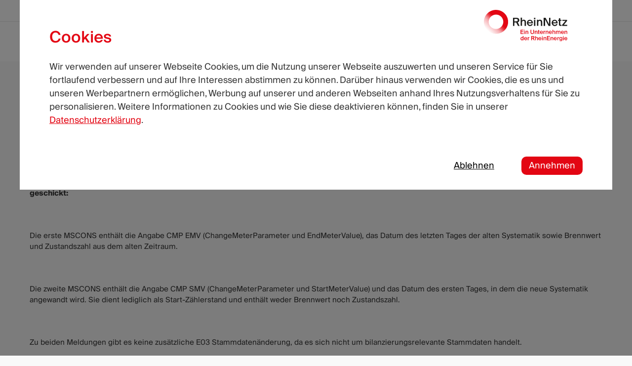

--- FILE ---
content_type: text/html; charset=utf-8
request_url: https://www.rheinnetz.de/zustandszahl
body_size: 43749
content:
<!DOCTYPE html><html lang="de" class="no-js"><head id="ctl00"><meta name="description" content="Seit April 2019 wird die individuelle geodätische Höhe der Verbraucher zur Ermittlung der Zustandszahl bei der Gasabrechnung angesetzt. Jetzt informieren!"/><link rel="canonical" href="https://www.rheinnetz.de/zustandszahl"/><meta name="viewport" content="width=device-width,initial-scale=1.0, maximum-scale=1.0, user-scalable=no"/><meta name="robots" content="index,follow"/><meta name="revisit-after" content="10 days"/><meta http-equiv="X-UA-Compatible" content="IE=edge"/><meta name="google-site-verification" content="_NTok3cxLTszdPsbrsN_0SSmeEAHasxO8ib7VD24CYk"/><meta name="generator" content="TWT Publisher"/><meta name="charset" content="utf-8"/><link rel="stylesheet" type="text/css" href="/styles/global/standard.css?tm=20251209162635"/><meta id="ctl02" name="viewport" content="width=device-width, initial-scale=1.0" /><meta id="ctl03" http-equiv="content-type" content="text/html; charset=utf-8" />
    <script type="module">
      document.documentElement.classList.remove("no-js");
      document.documentElement.classList.add("js");
    </script><script type="module">
      document.body.classList.add("level-3");
    </script><link id="ctl04" type="image/x-icon" href="/img/system/favicon.ico" rel="icon" />
    <noscript>
      <link id="ctl05" rel="stylesheet" type="text/css" href="/styles/no-js.css" />
    </noscript>
    <meta property="og:title" content="Zustandszahl: Umstellung der Gasabrechnung | RheinNetz"/><meta property="og:url" content="https://www.rheinnetz.de/zustandszahl"/><meta property="og:locale" content="de_DE"/><meta property="twitter:title" content="Zustandszahl: Umstellung der Gasabrechnung | RheinNetz"/><meta property="twitter:url" content="https://www.rheinnetz.de/zustandszahl"/>

<!-- Copyright (c) 2000-2022 etracker GmbH. All rights reserved. --><!-- This material may not be reproduced, displayed, modified or distributed --><!-- without the express prior written permission of the copyright holder. --><!-- etracker tracklet 5.0 --><script type="text/javascript">
// var et_pagename = "";
// var et_areas = "";
// var et_tval = 0;
// var et_tsale = 0;
// var et_tonr = "";
// var et_basket = "";
</script><script id="_etLoader" charset="UTF-8" data-block-cookies="true" data-respect-dnt="true" data-secure-code="3X9foE" src="//code.etracker.com/code/e.js" async></script><!-- etracker tracklet 5.0 end -->
  
  <title>
	Zustandszahl: Umstellung der Gasabrechnung | RheinNetz
</title></head><body>
    <!--##nosearch##--><div class="hidden sprite"><svg xmlns="http://www.w3.org/2000/svg"><symbol viewBox="0 0 20 20" id="ico-chevron-right"><path d="M5.09922 18.188L13.2925 9.99767L5.09922 1.80735L6.03921 0.867676L14.7059 9.53117C14.9659 9.79107 14.9659 10.2109 14.7059 10.4708L6.03921 19.1343L5.09922 18.188Z" fill="currentColor"></path></symbol><symbol viewBox="0 0 20 20" id="ico-chevron-left"><path d="M14.9009 1.81445L6.70753 10.0048L14.9009 18.1951L13.9609 19.1348L5.2942 10.4713C5.0342 10.2114 5.0342 9.7915 5.2942 9.53159L13.9609 0.868099L14.9009 1.81445Z" fill="currentColor"></path></symbol><symbol viewBox="0 0 20 20" id="ico-subnav"><path fill-rule="evenodd" clip-rule="evenodd" d="M13.9999 9.33325V10.6666H5.33325V9.33325H13.9999Z" fill="#E30613"></path></symbol><symbol viewBox="0 0 24 24" id="ico-search"><path d="M9.02042 1.104C4.65435 1.104 1.10391 4.65444 1.10391 9.02052C1.10391 13.3866 4.65435 16.937 9.02042 16.937C13.3865 16.937 16.9369 13.3866 16.9369 9.02052C16.9369 4.65444 13.3865 1.104 9.02042 1.104ZM9.02042 15.0179C5.70988 15.0179 3.02307 12.3311 3.02307 9.02052C3.02307 5.70998 5.70988 3.02316 9.02042 3.02316C12.331 3.02316 15.0178 5.70998 15.0178 9.02052C15.0178 12.3311 12.331 15.0179 9.02042 15.0179ZM16.5723 15.2194L15.2193 16.5724L21.5429 22.896L22.8959 21.543L16.5723 15.2194Z" fill="currentColor"></path></symbol><symbol viewBox="0 0 24 24" id="ico-energy"><path d="M23.067 9.20154C22.9972 9.08062 22.897 8.98011 22.7763 8.90993C22.6556 8.83976 22.5186 8.80238 22.379 8.80154H17.579V1.60154C17.5848 1.41986 17.5285 1.24162 17.4194 1.09621C17.3104 0.950802 17.155 0.846886 16.979 0.801536C16.8082 0.757883 16.6277 0.771842 16.4657 0.841282C16.3037 0.910722 16.1692 1.03174 16.083 1.18552L13.611 5.57751H11.211V2.37751C11.211 2.16534 11.1267 1.96187 10.9767 1.81184C10.8266 1.66181 10.6232 1.57751 10.411 1.57751C10.1989 1.57751 9.99534 1.66181 9.84531 1.81184C9.69528 1.96187 9.61104 2.16534 9.61104 2.37751V5.57751H6.41104V2.37751C6.41104 2.16534 6.32669 1.96187 6.17666 1.81184C6.02663 1.66181 5.82321 1.57751 5.61104 1.57751C5.39886 1.57751 5.19534 1.66181 5.04531 1.81184C4.89528 1.96187 4.81104 2.16534 4.81104 2.37751V5.57751H1.61104C1.39886 5.57751 1.19534 5.66181 1.04531 5.81184C0.895283 5.96187 0.811035 6.16534 0.811035 6.37751V7.17751C0.811876 8.94796 1.46499 10.6561 2.64561 11.9754C3.82622 13.2947 5.45155 14.1328 7.21104 14.3295V23.2015H8.81104V14.4015C8.8125 14.5424 8.85115 14.6804 8.92305 14.8015C8.99385 14.921 9.09451 15.0199 9.21514 15.0886C9.33577 15.1574 9.4722 15.1935 9.61104 15.1935H14.411V22.3935C14.4053 22.5752 14.4615 22.7534 14.5706 22.8988C14.6797 23.0443 14.835 23.1482 15.011 23.1935C15.0775 23.2013 15.1446 23.2013 15.211 23.1935C15.3528 23.1933 15.4919 23.1554 15.6142 23.0837C15.7365 23.012 15.8376 22.9091 15.907 22.7855L23.107 9.98552C23.1683 9.86242 23.1968 9.72563 23.1897 9.5883C23.1827 9.45097 23.1405 9.31776 23.067 9.20154ZM2.379 7.20154H12.715L9.73096 12.5055C9.16613 12.6956 8.57493 12.7955 7.979 12.8015C6.49379 12.8015 5.06944 12.2116 4.01924 11.1613C2.96903 10.1111 2.379 8.68675 2.379 7.20154ZM8.779 14.3535C8.779 14.3535 8.779 14.3535 8.779 14.4095V14.3535ZM15.979 19.3455V14.4015C15.979 14.1894 15.8948 13.9859 15.7447 13.8359C15.5947 13.6858 15.3912 13.6015 15.179 13.6015H10.947L15.979 4.65754V9.60154C15.979 9.81371 16.0633 10.0172 16.2133 10.1672C16.3633 10.3172 16.5668 10.4015 16.779 10.4015H21.011L15.979 19.3455Z" fill="currentColor"></path></symbol><symbol viewBox="0 0 24 24" id="ico-login"><path d="M15.3024 13.5264C17.3376 12.3744 18.72 10.1856 18.72 7.67999C18.72 3.97439 15.7056 0.959991 12 0.959991C8.29438 0.959991 5.27998 3.97439 5.27998 7.67999C5.27998 10.1856 6.66238 12.3744 8.69758 13.5264C4.76158 14.8992 1.91998 18.6432 1.91998 23.04H3.83998C3.83998 18.5376 7.49758 14.88 12 14.88C16.5024 14.88 20.16 18.5376 20.16 23.04H22.08C22.08 18.6432 19.2384 14.8992 15.3024 13.5264ZM7.19998 7.67999C7.19998 5.03039 9.35038 2.87999 12 2.87999C14.6496 2.87999 16.8 5.03039 16.8 7.67999C16.8 10.3296 14.6496 12.48 12 12.48C9.35038 12.48 7.19998 10.3296 7.19998 7.67999Z" fill="currentColor"></path></symbol><symbol viewBox="0 0 24 24" id="ico-gas"><path d="M16.1919 6.05596c-4-5.712-5.16-5.328-5.528-5.2a1.12795 1.12795 0 0 0-.5832.49917 1.12806 1.12806 0 0 0-.12879.75683 8.60801 8.60801 0 0 1-1.6 5.10398 18.11247 18.11247 0 0 1-1.792 2.272c-.424.48-.89596 1.00806-1.46396 1.71206A7.55202 7.55202 0 0 0 3.15991 16c0 3.44 2.40002 6.264 6.21602 7.2a.8012.8012 0 0 0 .46416-.0522.8003.8003 0 0 0 .35591-.3026.79984.79984 0 0 0-.0201-.8932c-.43997-.6-1.59997-2.4-1.59997-3.744a4.17555 4.17555 0 0 1 .38398-1.696 2.4721 2.4721 0 0 0 1.65609.7599c1.216 0 2.024-1.2959 2.288-2.5679.0735-.3645.1242-.7333.1519-1.104a8.41534 8.41534 0 0 1 1.536 4c0 1.512-1.2959 3.656-1.7919 4.352a.79996.79996 0 0 0-.1427.456c0 .1629.0498.322.1427.456a.80011.80011 0 0 0 .6559.352h.1921a7.87997 7.87997 0 0 0 4.3948-2.6436c1.1292-1.3467 1.7759-3.0321 1.8371-4.7884.12-3.896-2.536-8.09604-3.688-9.72804ZM15.448 20.76a7.73625 7.73625 0 0 0 .872-3.2c0-2.904-2.736-6.28-3.272-6.832a.79998.79998 0 0 0-.4106-.2162.7999.7999 0 0 0-.4615.0482.79973.79973 0 0 0-.3616.2962.79976.79976 0 0 0-.1344.4478 18.55266 18.55266 0 0 1-.216 3.024c-.16.8-.5759 1.296-.7359 1.296-.296 0-.80008-.5521-1.06408-.9521a.80066.80066 0 0 0-.26895-.2694.80134.80134 0 0 0-.36299-.1146.80055.80055 0 0 0-.37754.0681.79971.79971 0 0 0-.30253.2359A5.98437 5.98437 0 0 0 7.08794 18.16a6.56842 6.56842 0 0 0 .68799 2.64 5.54494 5.54494 0 0 1-2.14502-1.9927A5.54386 5.54386 0 0 1 4.79995 16a5.95962 5.95962 0 0 1 1.6-3.776c.552-.68 1.00802-1.2 1.41602-1.664a19.05189 19.05189 0 0 0 1.93594-2.45604 10.59958 10.59958 0 0 0 1.80799-5.17601 35.9469 35.9469 0 0 1 3.3441 4.072c1.056 1.496 3.528 5.36005 3.512 8.75205a5.98448 5.98448 0 0 1-.8243 2.9118A5.98498 5.98498 0 0 1 15.448 20.8v-.04Z" fill="currentColor"></path></symbol><symbol viewBox="0 0 24 24" id="ico-zaehler"><path d="M22.4001 5.6001H1.60005a.79996.79996 0 0 0-.56567.23432.79997.79997 0 0 0-.23433.56568v11.2c0 .2122.0843.4156.23433.5657.15002.15.3535.2343.56567.2343H22.4001c.2121 0 .4156-.0843.5656-.2343a.7999.7999 0 0 0 .2344-.5657v-11.2a.79976.79976 0 0 0-.2344-.56568.79988.79988 0 0 0-.5656-.23432Zm-.8 11.2H2.40005v-9.6H21.6001v9.6Zm-10.976-4.856.3119-.32h2.0721l.312.32a.07289.07289 0 0 1 0 .056.08797.08797 0 0 1 0 .056l-.312.312a.08797.08797 0 0 1-.056 0H10.992a.07034.07034 0 0 1-.0279.0057.0713.0713 0 0 1-.0281-.0057l-.3119-.312a.08797.08797 0 0 1 0-.056.07117.07117 0 0 1-.0057-.028c0-.0096.0019-.0191.0057-.028Zm2.4-.368a.08797.08797 0 0 1 0-.056v-1.92a.07086.07086 0 0 1-.0057-.02798.0711.0711 0 0 1 .0057-.02803l.3199-.31997a.0714.0714 0 0 1 .056 0 .08828.08828 0 0 1 .0561 0l.312.31997a.07281.07281 0 0 1 0 .05601v1.96a.08797.08797 0 0 1 0 .056l-.312.312a.08828.08828 0 0 1-.0561 0 .07212.07212 0 0 1-.0279.0057.07348.07348 0 0 1-.0281-.0057l-.3199-.352Zm.744.848a.07289.07289 0 0 1 0 .056v1.96a.08797.08797 0 0 1 0 .056l-.312.312a.08828.08828 0 0 1-.0561 0 .07212.07212 0 0 1-.0279.0057.07348.07348 0 0 1-.0281-.0057l-.3199-.312a.08797.08797 0 0 1 0-.056v-1.96a.07117.07117 0 0 1-.0057-.028c0-.0096.0019-.0191.0057-.028l.3199-.32a.07348.07348 0 0 1 .0281-.0057c.0096 0 .0191.002.0279.0057a.08828.08828 0 0 1 .0561 0l.312.32Zm-3.656-.848a.08797.08797 0 0 1 0-.056v-1.92a.07086.07086 0 0 1-.0057-.02798.0711.0711 0 0 1 .0057-.02803l.3199-.31997a.0714.0714 0 0 1 .056 0 .08797.08797 0 0 1 .056 0l.3121.31997a.07281.07281 0 0 1 0 .05601v1.96a.08797.08797 0 0 1 0 .056l-.3121.312a.08797.08797 0 0 1-.056 0 .07212.07212 0 0 1-.0279.0057.0731.0731 0 0 1-.0281-.0057l-.3199-.352Zm5.992-2.40003a.08782.08782 0 0 1 0-.05595.0711.0711 0 0 1-.0057-.02803.07086.07086 0 0 1 .0057-.02798l.312-.32002a.08797.08797 0 0 1 .056 0h1.9599a.07233.07233 0 0 1 .0281-.00566c.0096 0 .0191.00192.0279.00566l.3121.32002a.07281.07281 0 0 1 0 .05601.0892.0892 0 0 1 0 .05595l-.3121.31202a.07136.07136 0 0 1-.0279.00566.07233.07233 0 0 1-.0281-.00566h-1.9599a.0881.0881 0 0 1-.056 0l-.312-.31202Zm2.696 5.71203c.006.0182.006.0378 0 .056a.07289.07289 0 0 1 0 .056l-.3121.32a.07034.07034 0 0 1-.0279.0057.0713.0713 0 0 1-.0281-.0057h-1.9599a.08797.08797 0 0 1-.056 0l-.312-.32a.07117.07117 0 0 1-.0057-.028c0-.0096.0019-.0191.0057-.028a.08797.08797 0 0 1 0-.056l.312-.312a.08797.08797 0 0 1 .056 0h1.9599a.0713.0713 0 0 1 .0281-.0057c.0096 0 .0191.0019.0279.0057l.3121.312Zm-2.328-2.464a.08797.08797 0 0 1-.056 0l-.312-.312a.08797.08797 0 0 1 0-.056.07117.07117 0 0 1-.0057-.028c0-.0096.0019-.0191.0057-.028l.312-.32h2.0719l.3121.32a.07289.07289 0 0 1 0 .056c.006.0182.006.0378 0 .056l-.3121.312a.07034.07034 0 0 1-.0279.0057.0713.0713 0 0 1-.0281-.0057h-1.9599Zm2.0559-2.88802.32-.31997a.08028.08028 0 0 1 .0561-.0229c.0209 0 .041.00825.056.0229l.312.31997a.07285.07285 0 0 1 0 .05601v1.96001a.08797.08797 0 0 1 0 .056l-.312.312a.08797.08797 0 0 1-.056 0 .07166.07166 0 0 1-.0281.0057.07117.07117 0 0 1-.028-.0057l-.32-.312a.08052.08052 0 0 1 0-.056v-1.952a.06377.06377 0 0 1-.0113-.02564.06311.06311 0 0 1 .0006-.02802.0642.0642 0 0 1 .0126-.0251.06383.06383 0 0 1 .0222-.01724l-.0241.03198Zm.7441 2.92002a.07289.07289 0 0 1 0 .056v1.96a.08797.08797 0 0 1 0 .056l-.312.312a.08797.08797 0 0 1-.056 0 .07348.07348 0 0 1-.0281.0057.07299.07299 0 0 1-.028-.0057l-.32-.312a.08052.08052 0 0 1 0-.056v-1.992a.0645.0645 0 0 1 0-.056l.32-.32a.0966.0966 0 0 1 .0561-.018c.02 0 .0396.0063.056.018l.312.352Zm-3.656-.848a.08797.08797 0 0 1 0-.056v-1.952a.07086.07086 0 0 1-.0057-.02798.0711.0711 0 0 1 .0057-.02803l.3199-.31997a.0714.0714 0 0 1 .056 0 .08797.08797 0 0 1 .056 0l.3121.31997a.07281.07281 0 0 1 0 .05601v1.96a.08797.08797 0 0 1 0 .056l-.3121.312a.08797.08797 0 0 1-.056 0 .07212.07212 0 0 1-.0279.0057.0731.0731 0 0 1-.0281-.0057l-.3199-.32Zm0 2.92a.08797.08797 0 0 1 0-.056v-1.992a.07117.07117 0 0 1-.0057-.028c0-.0096.0019-.0191.0057-.028l.3199-.32a.0731.0731 0 0 1 .0281-.0057c.0096 0 .0191.002.0279.0057a.08797.08797 0 0 1 .056 0l.3121.32a.07289.07289 0 0 1 0 .056v1.96a.08797.08797 0 0 1 0 .056l-.3121.312a.08797.08797 0 0 1-.056 0 .07212.07212 0 0 1-.0279.0057.0731.0731 0 0 1-.0281-.0057l-.3199-.28ZM5.20005 9.1521a.07999.07999 0 0 1-.02285-.05601.07997.07997 0 0 1 .02285-.056l.31201-.31201a.088.088 0 0 1 .05601 0h1.95996a.07189.07189 0 0 1 .056 0l.32002.31201a.08797.08797 0 0 1 0 .056.0719.0719 0 0 1 0 .05601l-.32002.32002a.07214.07214 0 0 1-.056 0H5.56807a.088.088 0 0 1-.05601 0l-.31201-.32002Zm2.704 5.72a.07222.07222 0 0 1 .00567.028.07222.07222 0 0 1-.00567.028.08797.08797 0 0 1 0 .056l-.32002.312a.07265.07265 0 0 1-.02797.0057.07291.07291 0 0 1-.02803-.0057H5.56807a.088.088 0 0 1-.05601 0l-.31201-.312a.08013.08013 0 0 1-.02285-.056c0-.021.00819-.041.02285-.056l.31201-.32a.088.088 0 0 1 .05601 0h1.95996a.07291.07291 0 0 1 .02803-.0057c.00961 0 .01911.002.02797.0057l.32002.32Zm-.27202-5.35999.31201-.31201a.08.08 0 0 1 .05601-.02285.08.08 0 0 1 .05601.02285l.31997.31201a.15241.15241 0 0 1 0 .05601v1.95998a.11204.11204 0 0 1 0 .056l-.31997.32h-.11202l-.31201-.32a.07221.07221 0 0 1 0-.056v-1.928a.08805.08805 0 0 1-.03198-.08799h.03198Zm.744 2.91999a.15236.15236 0 0 1 0 .056v1.96a.11204.11204 0 0 1 0 .056l-.31997.32a.07988.07988 0 0 1-.05601.0229.07988.07988 0 0 1-.05601-.0229l-.31201-.32a.07221.07221 0 0 1 0-.056v-1.96a.08797.08797 0 0 1 0-.056l.31201-.312a.08032.08032 0 0 1 .05601-.0229.08032.08032 0 0 1 .05601.0229l.31997.312Zm-3.65596-.848a.07185.07185 0 0 1 0-.056v-1.928a.088.088 0 0 1 0-.05601l.31196-.31201a.08.08 0 0 1 .05601-.02285.07997.07997 0 0 1 .056.02285l.32002.31201a.15198.15198 0 0 1 0 .05601v1.96a.11204.11204 0 0 1 0 .056l-.32002.32h-.11201l-.31196-.352Zm0 2.92a.07222.07222 0 0 1-.00567-.028c0-.0096.00193-.0191.00567-.028v-1.96a.08797.08797 0 0 1 0-.056l.31196-.312a.08032.08032 0 0 1 .05601-.0229.08028.08028 0 0 1 .056.0229l.32002.312a.15193.15193 0 0 1 0 .056v1.96a.11204.11204 0 0 1 0 .056l-.32002.32a.07984.07984 0 0 1-.056.0229.07988.07988 0 0 1-.05601-.0229l-.31196-.32Z" fill="currentColor"></path></symbol><symbol viewBox="0 0 24 24" id="ico-strom"><path d="M19.0881 8.8a.79996.79996 0 0 0-.688-.39199h-4.8V1.6a.80047.80047 0 0 0-.1564-.50327A.80023.80023 0 0 0 13.0081.8a.7999.7999 0 0 0-.5162.03357.8003.8003 0 0 0-.3878.34243l-7.2 12.4a.80013.80013 0 0 0-.10722.4c0 .1404.03701.2784.10722.4a.79962.79962 0 0 0 .29424.2936.79885.79885 0 0 0 .40176.1064h4.8V22.4a.79937.79937 0 0 0 .1596.5053c.109.1454.2644.2493.4404.2947a.85763.85763 0 0 0 .2 0 .80026.80026 0 0 0 .4092-.1113.80022.80022 0 0 0 .2948-.3047l7.2-13.19999a.79949.79949 0 0 0 .0946-.39409.80036.80036 0 0 0-.1106-.38992Zm-7.088 10.472V14a.80022.80022 0 0 0-.2343-.5657.80004.80004 0 0 0-.5657-.2343H6.99209l5.00801-8.63201V9.2c0 .21217.0842.41564.2343.56567A.79995.79995 0 0 0 12.8001 10h4.256l-5.056 9.272Z" fill="currentColor"></path></symbol></svg></div>
    <form method="post" action="/zustandszahl" id="mainForm">
<div class="aspNetHidden">
<input type="hidden" name="idField" id="idField" value="" />
<input type="hidden" name="childIdField" id="childIdField" value="" />
<input type="hidden" name="path" id="path" value="" />
<input type="hidden" name="actionField" id="actionField" value="" />
<input type="hidden" name="targetField" id="targetField" value="" />
<input type="hidden" name="__VIEWSTATE" id="__VIEWSTATE" value="/wEPDwUKLTkxMzE1OTE5OWRkb6+hjsOZf6V0mMRp8Rbr2fNl9kg=" />
</div>

<div class="aspNetHidden">

	<input type="hidden" name="__VIEWSTATEGENERATOR" id="__VIEWSTATEGENERATOR" value="39ABFA1E" />
</div>
        
           <div id="app">
      <div id="cookiebar" data-logo-url="/img/system/logo.svg"
        data-text="<p>Wir verwenden auf unserer Webseite Cookies, um die Nutzung unserer Webseite auszuwerten und unseren Service für Sie fortlaufend verbessern und auf Ihre Interessen abstimmen zu können. Darüber hinaus verwenden wir Cookies, die es uns und unseren Werbepartnern ermöglichen, Werbung auf unserer und anderen Webseiten anhand Ihres Nutzungsverhaltens für Sie zu personalisieren. Weitere Informationen zu Cookies und wie Sie diese deaktivieren können, finden Sie in unserer <a href='/datenschutz'>Datenschutzerklärung</a>.</p>"
        data-default-color="#e30613" data-accepted-callback="eatCookies" data-denied-callback="noCookies"></div>

      <!--<span v-cookie-opener>Change cookie settings</span>-->
    </div>

        
        
        
        <a id="top"></a>
        
  
  
        
        <a id="tonavigation"></a>
            
      
    <header class="header">
      <div class="header__inner">
        <a href="/" class="header__logo"><svg xmlns="http://www.w3.org/2000/svg" viewBox="0 0 173.5 55.9" width="173.5" height="55.9"><path fill="#1D1D1B" d="M56.1,22.4h-2.5v6.1h-2.5V14h4.6c4.3,0,6.5,1,6.5,4.2s-0.9,3.1-2.7,3.7l3.3,6.6h-2.9l-3.1-6.1c-0.2,0-0.5,0-0.8,0L56.1,22.4z M53.6,20.4h2.5c2.2,0,3.4-0.4,3.4-2.2S58,16,56,16h-2.4v4.3V20.4z M70.2,17.5c2.6,0,3.7,1.7,3.7,4.2v6.8h-2.4v-6.2c0-1.5-0.2-2.9-2-2.9S67,20.8,67,22.7v5.7h-2.4V13.9H67v5.2c0.6-1.1,1.8-1.7,3.3-1.7L70.2,17.5z M81,26.8c1.2,0,2.2-0.5,2.6-1.5h2.3c-0.5,1.7-2.1,3.5-4.9,3.5s-5.4-2.6-5.4-5.7s2.2-5.5,5.3-5.5s5.4,2.7,5.2,6.3h-8C78.3,25.9,79.7,26.9,81,26.8L81,26.8z M83.7,22.1c0-1.7-1.3-2.7-2.7-2.7s-2.7,0.7-2.9,2.7H83.7z M90.4,16.4H88V14h2.4V16.4zM90.4,28.5H88V17.7h2.4V28.5z M98.8,17.5c2.6,0,3.7,1.7,3.7,4.2v6.8h-2.4v-6.2c0-1.5-0.2-2.9-2-2.9s-2.5,1.4-2.5,3.3v5.7h-2.4V17.6h2.4v1.5c0.6-1.1,1.8-1.7,3.3-1.7L98.8,17.5z M107.5,16.9v11.6H105V14h3.4l6.1,11.6V14h2.5v14.5h-3.4L107.5,16.9zM124.5,26.8c1.2,0,2.2-0.5,2.6-1.5h2.3c-0.5,1.7-2.1,3.5-4.9,3.5s-5.4-2.6-5.4-5.7s2.2-5.5,5.3-5.5s5.4,2.7,5.2,6.3h-8C121.8,25.9,123.2,26.9,124.5,26.8L124.5,26.8z M127.2,22.1c0-1.7-1.3-2.7-2.7-2.7s-2.7,0.7-2.9,2.7H127.2z M134.3,14.9v2.8h2.2v1.7h-2.2v5.9c0,1.1,0.3,1.4,1.3,1.4h0.9v1.8h-1.8c-2.3,0-2.8-0.6-2.8-2.8v-6.2h-1.6v-1.7h1.6V15L134.3,14.9L134.3,14.9zM143.3,19.6h-5.4v-1.8h8.3v1.8l-5.8,7.1h5.9v1.8h-8.9v-1.8L143.3,19.6L143.3,19.6z"></path><path fill="#E30613" d="M69.6,35.4v1.1h-3.9v2h3.7v1.1h-3.7v2.2h3.9v1.1h-5.2v-7.4L69.6,35.4L69.6,35.4z M71.8,36.6h-1.2v-1.2h1.2V36.6z M71.8,42.8h-1.2v-5.5h1.2V42.8z M76.1,37.2c1.3,0,1.9,0.9,1.9,2.2v3.4h-1.2v-3.1c0-0.7-0.1-1.5-1-1.5s-1.3,0.7-1.3,1.7v2.9h-1.2v-5.5h1.2v0.8C74.8,37.5,75.4,37.2,76.1,37.2L76.1,37.2z M83.3,39.8c0,1.4,0.4,2.1,1.7,2.1s1.7-0.8,1.7-2.1v-4.3H88v4.3c0,2.3-0.9,3.2-3,3.2s-3-0.8-3-3.2v-4.3h1.3v4.4V39.8z M92.2,37.2c1.3,0,1.9,0.9,1.9,2.2v3.4h-1.2v-3.1c0-0.7-0.1-1.5-1-1.5s-1.3,0.7-1.3,1.7v2.9h-1.2v-5.5h1.2v0.8C90.9,37.5,91.5,37.2,92.2,37.2L92.2,37.2z M96.7,35.9v1.4h1.1v0.9h-1.1v3c0,0.6,0.1,0.7,0.7,0.7h0.4v0.9h-0.9c-1.2,0-1.4-0.3-1.4-1.4v-3.2h-0.8v-0.9h0.8v-1.4C95.5,35.9,96.7,35.9,96.7,35.9z M101.2,41.9c0.6,0,1.1-0.3,1.3-0.8h1.2c-0.3,0.9-1.1,1.8-2.5,1.8s-2.8-1.3-2.8-2.9s1.1-2.8,2.7-2.8s2.7,1.4,2.6,3.2h-4.1c0,1,0.8,1.5,1.5,1.5H101.2z M102.5,39.5c0-0.9-0.7-1.4-1.4-1.4s-1.4,0.3-1.5,1.4H102.5z M107.2,38.5c-0.8,0-1.2,0.3-1.2,1.4v2.9h-1.2v-5.5h1.2v1c0.3-0.6,0.8-1,1.5-1c0,0,0.2,0,0.3,0v1.2C107.6,38.5,107.4,38.5,107.2,38.5z M111.4,37.2c1.3,0,1.9,0.9,1.9,2.2v3.4h-1.2v-3.1c0-0.7-0.1-1.5-1-1.5s-1.3,0.7-1.3,1.7v2.9h-1.2v-5.5h1.2v0.8C110.1,37.5,110.7,37.2,111.4,37.2L111.4,37.2z M116.9,41.9c0.6,0,1.1-0.3,1.3-0.8h1.2c-0.3,0.9-1.1,1.8-2.5,1.8s-2.8-1.3-2.8-2.9s1.1-2.8,2.7-2.8s2.7,1.4,2.6,3.2h-4.1c0,1,0.8,1.5,1.5,1.5H116.9z M118.2,39.5c0-0.9-0.7-1.4-1.4-1.4s-1.4,0.3-1.5,1.4H118.2z M123.3,37.2c1.3,0,1.9,0.9,1.9,2.2v3.4H124v-3.1c0-0.7-0.1-1.5-1-1.5s-1.3,0.7-1.3,1.7v2.9h-1.2v-7.4h1.2v2.7C122,37.5,122.6,37.2,123.3,37.2L123.3,37.2z M126.5,42.8v-5.5h1.2v0.8c0.3-0.6,0.9-0.9,1.6-0.9s1.3,0.4,1.6,1c0.5-0.7,1.1-1,1.8-1c1.3,0,1.8,0.9,1.8,2.2v3.4h-1.2v-3.1c0-0.7,0-1.5-1-1.5s-1.2,0.7-1.2,1.7v2.9h-1.2v-3.1c0-0.7,0-1.5-1-1.5s-1.2,0.7-1.2,1.7v2.9L126.5,42.8L126.5,42.8z M138.1,41.9c0.6,0,1.1-0.3,1.3-0.8h1.2c-0.3,0.9-1.1,1.8-2.5,1.8s-2.8-1.3-2.8-2.9s1.1-2.8,2.7-2.8s2.7,1.4,2.6,3.2h-4.1c0,1,0.8,1.5,1.5,1.5H138.1z M139.4,39.5c0-0.9-0.7-1.4-1.4-1.4s-1.4,0.3-1.5,1.4H139.4z M144.5,37.2c1.3,0,1.9,0.9,1.9,2.2v3.4h-1.2v-3.1c0-0.7-0.1-1.5-1-1.5s-1.3,0.7-1.3,1.7v2.9h-1.2v-5.5h1.2v0.8C143.2,37.5,143.8,37.2,144.5,37.2L144.5,37.2z M69.6,46.6V54h-1.2v-0.7c-0.3,0.5-0.9,0.9-1.6,0.9c-1.3,0-2.4-1.1-2.4-2.9s1.1-2.9,2.4-2.9s1.3,0.3,1.6,0.9v-2.6h1.2V46.6z M65.6,51.2c0,1.2,0.6,1.9,1.4,1.9s1.4-0.6,1.4-1.9s-0.6-1.9-1.4-1.9S65.6,50,65.6,51.2z M73.4,53.1c0.6,0,1.1-0.3,1.3-0.8h1.2c-0.3,0.9-1.1,1.8-2.5,1.8s-2.8-1.3-2.8-2.9s1.1-2.8,2.7-2.8s2.7,1.4,2.6,3.2h-4.1c0,1,0.8,1.5,1.5,1.5H73.4z M74.7,50.7c0-0.9-0.7-1.4-1.4-1.4s-1.4,0.3-1.5,1.4H74.7z M79.4,49.7c-0.8,0-1.2,0.3-1.2,1.4V54H77v-5.5h1.2v1c0.3-0.6,0.8-1,1.5-1c0,0,0.2,0,0.3,0v1.2C79.8,49.7,79.6,49.7,79.4,49.7z M85.8,50.9h-1.3V54h-1.3v-7.4h2.4c2.2,0,3.3,0.5,3.3,2.1s-0.5,1.6-1.4,1.9l1.7,3.4h-1.5l-1.6-3.1c-0.1,0-0.3,0-0.4,0H85.8z M84.5,49.8h1.3c1.1,0,1.7-0.2,1.7-1.1s-0.8-1.1-1.8-1.1h-1.2C84.5,47.6,84.5,49.8,84.5,49.8z M93,48.4c1.3,0,1.9,0.9,1.9,2.2V54h-1.2v-3.1c0-0.7-0.1-1.5-1-1.5s-1.3,0.7-1.3,1.7V54h-1.2v-7.4h1.2v2.7C91.7,48.7,92.3,48.4,93,48.4L93,48.4z M98.5,53.1c0.6,0,1.1-0.3,1.3-0.8h1.2c-0.3,0.9-1.1,1.8-2.5,1.8s-2.8-1.3-2.8-2.9s1.1-2.8,2.7-2.8s2.7,1.4,2.6,3.2h-4.1c0,1,0.8,1.5,1.5,1.5H98.5z M99.9,50.7c0-0.9-0.7-1.4-1.4-1.4s-1.4,0.3-1.5,1.4H99.9zM103.4,47.8h-1.2v-1.2h1.2V47.8z M103.4,54h-1.2v-5.5h1.2V54z M107.7,48.4c1.3,0,1.9,0.9,1.9,2.2V54h-1.2v-3.1c0-0.7-0.1-1.5-1-1.5s-1.3,0.7-1.3,1.7V54h-1.2v-5.5h1.2v0.8C106.4,48.7,107,48.4,107.7,48.4L107.7,48.4z M116.1,46.6v1.1h-3.9v2h3.7v1.1h-3.7V53h3.9v1.1h-5.2v-7.4L116.1,46.6L116.1,46.6z M120,48.4c1.3,0,1.9,0.9,1.9,2.2V54h-1.2v-3.1c0-0.7-0.1-1.5-1-1.5s-1.3,0.7-1.3,1.7V54h-1.2v-5.5h1.2v0.8C118.7,48.7,119.3,48.4,120,48.4L120,48.4z M125.5,53.1c0.6,0,1.1-0.3,1.3-0.8h1.2c-0.3,0.9-1.1,1.8-2.5,1.8s-2.8-1.3-2.8-2.9s1.1-2.8,2.7-2.8s2.7,1.4,2.6,3.2h-4.1c0,1,0.8,1.5,1.5,1.5H125.5z M126.9,50.7c0-0.9-0.7-1.4-1.4-1.4s-1.4,0.3-1.5,1.4H126.9z M131.6,49.7c-0.8,0-1.2,0.3-1.2,1.4V54h-1.2v-5.5h1.2v1c0.3-0.6,0.8-1,1.5-1c0,0,0.2,0,0.3,0v1.2C132,49.7,131.8,49.7,131.6,49.7z M137.7,48.5v4.9c0,0.9-0.2,1.5-0.7,1.9s-1.1,0.6-1.9,0.6s-2.2-0.5-2.3-1.7h1.2c0.1,0.5,0.4,0.7,1.2,0.7s0.9-0.2,1.1-0.4c0.2-0.2,0.3-0.6,0.3-0.9V53c-0.3,0.5-0.9,0.9-1.6,0.9c-1.3,0-2.4-1-2.4-2.8s1.1-2.7,2.4-2.7s1.3,0.3,1.6,0.9v-0.7h1.2L137.7,48.5z M133.8,51.1c0,1.1,0.6,1.8,1.4,1.8s1.4-0.6,1.4-1.8s-0.6-1.8-1.4-1.8S133.8,50,133.8,51.1z M140.3,47.8h-1.2v-1.2h1.2V47.8z M140.3,54h-1.2v-5.5h1.2V54z M144.1,53.1c0.6,0,1.1-0.3,1.3-0.8h1.2c-0.3,0.9-1.1,1.8-2.5,1.8s-2.8-1.3-2.8-2.9s1.1-2.8,2.7-2.8s2.7,1.4,2.6,3.2h-4.1c0,1,0.8,1.5,1.5,1.5H144.1z M145.5,50.7c0-0.9-0.7-1.4-1.4-1.4s-1.4,0.3-1.5,1.4H145.5z"></path><linearGradient id="SVGID_1_" gradientUnits="userSpaceOnUse" x1="6.225" y1="21.625" x2="36.325" y2="51.725" gradientTransform="matrix(1 0 0 -1 0 58)"><stop offset="0" style="stop-color:#E30613;stop-opacity:0"></stop><stop offset="0" style="stop-color:#E30613;stop-opacity:0"></stop><stop offset="0.1" style="stop-color:#E30613;stop-opacity:0.1"></stop><stop offset="0.3" style="stop-color:#E30613;stop-opacity:0.3"></stop><stop offset="0.4" style="stop-color:#E30613;stop-opacity:0.5"></stop><stop offset="0.5" style="stop-color:#E30613;stop-opacity:0.8"></stop><stop offset="0.6" style="stop-color:#E30613"></stop><stop offset="1" style="stop-color:#E30613"></stop></linearGradient><path fill="url(#SVGID_1_)" d="M21.3,0C9.5,0,0,9.5,0,21.3s9.5,21.3,21.3,21.3s21.3-9.5,21.3-21.3S33,0,21.3,0z M21.3,34c-7,0-12.8-5.7-12.8-12.8S14.2,8.4,21.3,8.4s12.8,5.7,12.8,12.8S28.4,34,21.3,34z"></path></svg></a>
        <div class="header__buttons">
            <a href="/portale" class="profile-btn button button--quaternary button--icon-only"><span class="sr-only">Kundenportal</span>
                <svg xmlns="http://www.w3.org/2000/svg" width="24" height="24" viewBox="0 0 24 24" fill="none"><path d="M15.3024 13.5264C17.3376 12.3744 18.72 10.1856 18.72 7.67999C18.72 3.97439 15.7056 0.959991 12 0.959991C8.29438 0.959991 5.27998 3.97439 5.27998 7.67999C5.27998 10.1856 6.66238 12.3744 8.69758 13.5264C4.76158 14.8992 1.91998 18.6432 1.91998 23.04H3.83998C3.83998 18.5376 7.49758 14.88 12 14.88C16.5024 14.88 20.16 18.5376 20.16 23.04H22.08C22.08 18.6432 19.2384 14.8992 15.3024 13.5264ZM7.19998 7.67999C7.19998 5.03039 9.35038 2.87999 12 2.87999C14.6496 2.87999 16.8 5.03039 16.8 7.67999C16.8 10.3296 14.6496 12.48 12 12.48C9.35038 12.48 7.19998 10.3296 7.19998 7.67999Z" fill="#383838" /></svg>
            </a>
            <a href="/suche" class="search-btn button button--quaternary button--icon-only"><span class="sr-only">Suche</span>
                <svg xmlns="http://www.w3.org/2000/svg" width="24" height="24" viewBox="0 0 24 24" fill="none"><path d="M9.02042 1.104C4.65435 1.104 1.10391 4.65444 1.10391 9.02052C1.10391 13.3866 4.65435 16.937 9.02042 16.937C13.3865 16.937 16.9369 13.3866 16.9369 9.02052C16.9369 4.65444 13.3865 1.104 9.02042 1.104ZM9.02042 15.0179C5.70988 15.0179 3.02307 12.3311 3.02307 9.02052C3.02307 5.70998 5.70988 3.02316 9.02042 3.02316C12.331 3.02316 15.0178 5.70998 15.0178 9.02052C15.0178 12.3311 12.331 15.0179 9.02042 15.0179ZM16.5723 15.2194L15.2193 16.5724L21.5429 22.896L22.8959 21.543L16.5723 15.2194Z" fill="#383838" /></svg>
            </a>
        </div>

        <button type="button" class="menu-btn button button--primary button--icon-only js-mobile-open-menu" aria-expanded="false"
          aria-controls="navigation"><span class="sr-only">Menu</span><svg xmlns="http://www.w3.org/2000/svg" width="20"
            height="20" viewBox="0 0 20 20" fill="none">
            <path d="M19.2 16.4H0.799988V18H19.2V16.4Z" fill="white" />
            <path d="M19.2 2H0.799988V3.6H19.2V2Z" fill="white" />
            <path d="M19.2 9.2H0.799988V10.8H19.2V9.2Z" fill="white" />
          </svg></button>
          
        <nav aria-label="Main" class="nav-main" id="navigation">
            <ul class="header__menu" id="navbarSupportedContent"><li><button type="button" title="Energie beziehen" aria-expanded="false" aria-controls="layer_1337" href="/energie-beziehen" class="nav-btn selected">Energie beziehen</button><ul class="nav-layer-2" id="layer_1337"><li class="nav-back-item"><button type="button" class="lnk lnk--primary js-nav-back" aria-expanded="false" aria-controls="layer_1337"><svg class="icon" aria-hidden="true" width="20" height="20"><use xlink &#58; href="#ico-chevron-left"></use></svg>Zurück</button></li><li class="menu-headline" aria-hidden="true">Energie beziehen</li><li><button type="button" class="nav-btn--lvl2" aria-expanded="false" aria-controls="layer_1324"><svg width="24" height="24" viewBox="0 0 24 24" fill="none" xmlns="http://www.w3.org/2000/svg">
<path fill-rule="evenodd" clip-rule="evenodd" d="M16.0739 2L9.40723 13.8518H14.5924V21.2592L21.2591 9.40741H16.0739V2Z" stroke="currentCOlor" stroke-width="1.5" stroke-linejoin="round"></path>
<path d="M7.92578 13.1111V22" stroke="currentCOlor" stroke-width="1.5" stroke-linejoin="round"></path>
<path d="M5.70361 6.44445V2.74074" stroke="currentCOlor" stroke-width="1.5" stroke-linecap="round" stroke-linejoin="round"></path>
<path d="M10.1484 6.44445V2.74074" stroke="currentCOlor" stroke-width="1.5" stroke-linecap="round" stroke-linejoin="round"></path>
<path d="M13.5556 6.44445H2V7.18519C2 10.4593 4.65185 13.1111 7.92593 13.1111C8.65481 13.1111 9.35407 12.9778 10 12.7378" stroke="currentCOlor" stroke-width="1.5" stroke-linejoin="round"></path>
</svg>
Übersicht<svg class="icon icon--right" aria-hidden="true" width="20" height="20"><use xlink &#58; href="#ico-chevron-right"></use></svg></button><ul id="layer_1324" class="nav-layer-3"><li class="nav-back-item"><button type="button" class="lnk lnk--primary js-nav-back" aria-expanded="false" aria-controls="layer_1324"><svg class="icon" aria-hidden="true" width="20" height="20"><use xlink &#58; href="#ico-chevron-left"></use></svg>Energie beziehen</button></li><li class="menu-headline" aria-hidden="true"><svg width="24" height="24" viewBox="0 0 24 24" fill="none" xmlns="http://www.w3.org/2000/svg">
<path fill-rule="evenodd" clip-rule="evenodd" d="M16.0739 2L9.40723 13.8518H14.5924V21.2592L21.2591 9.40741H16.0739V2Z" stroke="currentCOlor" stroke-width="1.5" stroke-linejoin="round"></path>
<path d="M7.92578 13.1111V22" stroke="currentCOlor" stroke-width="1.5" stroke-linejoin="round"></path>
<path d="M5.70361 6.44445V2.74074" stroke="currentCOlor" stroke-width="1.5" stroke-linecap="round" stroke-linejoin="round"></path>
<path d="M10.1484 6.44445V2.74074" stroke="currentCOlor" stroke-width="1.5" stroke-linecap="round" stroke-linejoin="round"></path>
<path d="M13.5556 6.44445H2V7.18519C2 10.4593 4.65185 13.1111 7.92593 13.1111C8.65481 13.1111 9.35407 12.9778 10 12.7378" stroke="currentCOlor" stroke-width="1.5" stroke-linejoin="round"></path>
</svg>
Übersicht</li><li><a href="/energie-beziehen" class="nav-btn--lvl3"><strong>Zur Übersichtsseite</strong><span>Energie beziehen im Überblick</span></a></li></ul></li><li><button type="button" class="nav-btn--lvl2" aria-expanded="false" aria-controls="layer_1338"><svg width="24" height="24" viewBox="0 0 24 24" fill="none" xmlns="http://www.w3.org/2000/svg">
<path d="M12.9231 2L6 13.9231H11.3846V22L18.3077 9.30769H12.9231V2Z" stroke="currentCOlor" stroke-width="1.5" stroke-linejoin="round"></path>
</svg>
Stromnetz nutzen<svg class="icon icon--right" aria-hidden="true" width="20" height="20"><use xlink &#58; href="#ico-chevron-right"></use></svg></button><ul id="layer_1338" class="nav-layer-3"><li class="nav-back-item"><button type="button" class="lnk lnk--primary js-nav-back" aria-expanded="false" aria-controls="layer_1338"><svg class="icon" aria-hidden="true" width="20" height="20"><use xlink &#58; href="#ico-chevron-left"></use></svg>Energie beziehen</button></li><li class="menu-headline" aria-hidden="true"><svg width="24" height="24" viewBox="0 0 24 24" fill="none" xmlns="http://www.w3.org/2000/svg">
<path d="M12.9231 2L6 13.9231H11.3846V22L18.3077 9.30769H12.9231V2Z" stroke="currentCOlor" stroke-width="1.5" stroke-linejoin="round"></path>
</svg>
Stromnetz nutzen</li><li><a href="/netzentgelte-strom" class="nav-btn--lvl3"><strong>Netzentgelte</strong><span>Kosten für Netzbereitstellung und Nutzung</span></a></li><li><a href="/standardlastprofile-strom" class="nav-btn--lvl3"><strong>Standardlastprofile</strong><span>Typische Verbrauchsprofile im Netz</span></a></li><li><a href="/aufschlag-fuer-besondere-netznutzung" class="nav-btn--lvl3"><strong>Aufschlag für besondere Netznutzung</strong><span>Umlage zur Entlastung stromintensiver Betriebe</span></a></li><li><a href="/netznutzungsvertrag-strom" class="nav-btn--lvl3"><strong>Netznutzungsvertrag Strom</strong><span>Download Netznutzungsvertrag Strom</span></a></li><li><a href="/verlustenergie" class="nav-btn--lvl3"><strong>Verlustenergie</strong><span>Ausschreibung Lang- und Kurzfristkomponente</span></a></li></ul></li><li><button type="button" class="nav-btn--lvl2" aria-expanded="false" aria-controls="layer_1347"><svg width="24" height="24" viewBox="0 0 24 24" fill="none" xmlns="http://www.w3.org/2000/svg">
<path d="M9.97624 21.6C6.99296 20.869 4.7998 18.6167 4.7998 15.6777C4.7998 14.1787 5.48656 12.8865 6.42437 11.7271C7.79047 10.0435 8.53629 9.4306 9.47411 7.98327C10.4119 6.53594 11.1134 4.78583 11.0322 2.84375C10.951 0.901669 14.717 5.90088 15.448 6.94208C16.8437 8.91369 18.8374 12.3696 18.8301 15.4488C18.8153 18.3878 16.6295 20.869 13.6388 21.6C13.6388 21.6 15.4333 19.0967 15.4333 17.1472C15.4333 14.8876 13.2622 12.0077 12.6272 11.3653C12.6272 11.3653 12.6494 13.1892 12.4131 14.3116C12.2358 15.1608 11.7115 16.0913 11.0174 16.0987C10.1461 16.0987 9.39284 14.8655 9.39284 14.8655C9.23039 15.0722 8.38119 16.202 8.38119 17.7011C8.38119 19.429 9.96884 21.5926 9.96884 21.5926L9.97624 21.6Z" stroke="currentColor" stroke-width="1.5" stroke-linejoin="round"></path>
</svg>
Gasnetz nutzen<svg class="icon icon--right" aria-hidden="true" width="20" height="20"><use xlink &#58; href="#ico-chevron-right"></use></svg></button><ul id="layer_1347" class="nav-layer-3"><li class="nav-back-item"><button type="button" class="lnk lnk--primary js-nav-back" aria-expanded="false" aria-controls="layer_1347"><svg class="icon" aria-hidden="true" width="20" height="20"><use xlink &#58; href="#ico-chevron-left"></use></svg>Energie beziehen</button></li><li class="menu-headline" aria-hidden="true"><svg width="24" height="24" viewBox="0 0 24 24" fill="none" xmlns="http://www.w3.org/2000/svg">
<path d="M9.97624 21.6C6.99296 20.869 4.7998 18.6167 4.7998 15.6777C4.7998 14.1787 5.48656 12.8865 6.42437 11.7271C7.79047 10.0435 8.53629 9.4306 9.47411 7.98327C10.4119 6.53594 11.1134 4.78583 11.0322 2.84375C10.951 0.901669 14.717 5.90088 15.448 6.94208C16.8437 8.91369 18.8374 12.3696 18.8301 15.4488C18.8153 18.3878 16.6295 20.869 13.6388 21.6C13.6388 21.6 15.4333 19.0967 15.4333 17.1472C15.4333 14.8876 13.2622 12.0077 12.6272 11.3653C12.6272 11.3653 12.6494 13.1892 12.4131 14.3116C12.2358 15.1608 11.7115 16.0913 11.0174 16.0987C10.1461 16.0987 9.39284 14.8655 9.39284 14.8655C9.23039 15.0722 8.38119 16.202 8.38119 17.7011C8.38119 19.429 9.96884 21.5926 9.96884 21.5926L9.97624 21.6Z" stroke="currentColor" stroke-width="1.5" stroke-linejoin="round"></path>
</svg>
Gasnetz nutzen</li><li><a href="/netzentgelte-gas" class="nav-btn--lvl3"><strong>Netzentgelte</strong><span>Kosten für Netzbereitstellung und Nutzung</span></a></li><li><a href="/standardlastprofile-gas" class="nav-btn--lvl3"><strong>Standardlastprofile</strong><span>Typische Verbrauchsprofile im Netz</span></a></li><li><a href="/abrechnung" class="nav-btn--lvl3"><strong>Abrechnung</strong><span>Grundlagen der Gasabrechnung</span></a></li><li><a href="/agb-mindestanforderung" class="nav-btn--lvl3"><strong>AGB Mindestanforderung</strong><span>Gasnetzzugangsverordnung § 4</span></a></li><li><a href="/temperaturmessstelle-und-klimazone" class="nav-btn--lvl3"><strong>Temperaturmessstelle und Klimazone</strong><span>Angaben zu Temperaturmessstellen</span></a></li><li><a href="/netznutzungsvertrag-gas" class="nav-btn--lvl3"><strong>Netznutzungsvertrag Gas</strong><span>Download Netznutzungsvertrag Gas</span></a></li><li><a href="/marktgebietszuordnung" class="nav-btn--lvl3"><strong>Marktgebietszuordnung</strong><span>Zuweisung zu Trading Hub Europe</span></a></li><li><a href="/zustandszahl" class="nav-btn--lvl3"><strong>Zustandszahl</strong><span>Informationen zur Umstellung der Gasabrechnung</span></a></li></ul></li><li><button type="button" class="nav-btn--lvl2" aria-expanded="false" aria-controls="layer_1348"><svg width="24" height="24" viewBox="0 0 24 24" fill="none" xmlns="http://www.w3.org/2000/svg">
<path d="M22 7H2V17.7692H22V7Z" stroke="currentCOlor" stroke-width="1.5" stroke-linejoin="round"></path>
<path d="M11.031 12.0769L10.731 12.3846L11.031 12.6846H12.9156L13.2156 12.3846L12.9156 12.0769H11.031Z" fill="currentCOlor" stroke="currentColor" stroke-width="0.1" stroke-linejoin="round"></path>
<path d="M13.6692 10.0385L13.3692 9.73077L13.0615 10.0385V11.9231L13.3692 12.2231L13.6692 11.9231V10.0385Z" fill="currentCOlor" stroke="currentColor" stroke-width="0.1" stroke-linejoin="round"></path>
<path d="M13.6692 12.8462L13.3692 12.5461L13.0615 12.8462V14.7308L13.3692 15.0308L13.6692 14.7308V12.8462Z" fill="currentCOlor" stroke="currentColor" stroke-width="0.1" stroke-linejoin="round"></path>
<path d="M10.8694 10.0385L10.5694 9.73077L10.2617 10.0385V11.9231L10.5694 12.2231L10.8694 11.9231V10.0385Z" fill="currentCOlor" stroke="currentColor" stroke-width="0.1" stroke-linejoin="round"></path>
<path d="M16.3229 9.27692L16.0229 9.58463L16.3229 9.88464H18.2076L18.5076 9.58463L18.2076 9.27692H16.3229Z" fill="currentColor" stroke="currentColor" stroke-width="0.1" stroke-linejoin="round"></path>
<path d="M16.3229 14.8846L16.0229 15.1847L16.3229 15.4923H18.2076L18.5076 15.1847L18.2076 14.8846H16.3229Z" fill="currentColor" stroke="currentColor" stroke-width="0.1" stroke-linejoin="round"></path>
<path d="M16.3229 12.0769L16.0229 12.3846L16.3229 12.6846H18.2076L18.5076 12.3846L18.2076 12.0769H16.3229Z" fill="currentColor" stroke="currentColor" stroke-width="0.1" stroke-linejoin="round"></path>
<path d="M18.9612 10.0385L18.6612 9.73077L18.3535 10.0385V11.9231L18.6612 12.2231L18.9612 11.9231V10.0385Z" fill="currentCOlor" stroke="currentCOlor" stroke-width="0.1" stroke-linejoin="round"></path>
<path d="M18.9612 12.8462L18.6612 12.5461L18.3535 12.8462V14.7308L18.6612 15.0308L18.9612 14.7308V12.8462Z" fill="currentCOlor" stroke="currentCOlor" stroke-width="0.1" stroke-linejoin="round"></path>
<path d="M16.1619 10.0385L15.8619 9.73077L15.5542 10.0385V11.9231L15.8619 12.2231L16.1619 11.9231V10.0385Z" fill="currentCOlor" stroke="currentCOlor" stroke-width="0.1" stroke-linejoin="round"></path>
<path d="M16.1619 12.8462L15.8619 12.5461L15.5542 12.8462V14.7308L15.8619 15.0308L16.1619 14.7308V12.8462Z" fill="currentCOlor" stroke="currentCOlor" stroke-width="0.1" stroke-linejoin="round"></path>
<path d="M5.80781 9.2923L5.50781 9.59231L5.80781 9.89997H7.69243L8.00012 9.59231L7.69243 9.2923H5.80781Z" fill="currentCOlor" stroke="currentCOlor" stroke-width="0.1" stroke-linejoin="round"></path>
<path d="M5.80781 14.8923L5.50781 15.2L5.80781 15.5H7.69243L8.00012 15.2L7.69243 14.8923H5.80781Z" fill="currentCOlor" stroke="currentCOlor" stroke-width="0.1" stroke-linejoin="round"></path>
<path d="M8.4457 10.0461L8.1457 9.74615L7.8457 10.0461V11.9307L8.1457 12.2385L8.4457 11.9307V10.0461Z" fill="currentCOlor" stroke="currentCOlor" stroke-width="0.1" stroke-linejoin="round"></path>
<path d="M8.4457 12.8538L8.1457 12.5538L7.8457 12.8538V14.7385L8.1457 15.0461L8.4457 14.7385V12.8538Z" fill="currentCOlor" stroke="currentCOlor" stroke-width="0.1" stroke-linejoin="round"></path>
<path d="M5.64639 10.0461L5.34639 9.74615L5.04639 10.0461V11.9307L5.34639 12.2385L5.64639 11.9307V10.0461Z" fill="currentCOlor" stroke="currentCOlor" stroke-width="0.1" stroke-linejoin="round"></path>
<path d="M5.64639 12.8538L5.34639 12.5538L5.04639 12.8538V14.7385L5.34639 15.0461L5.64639 14.7385V12.8538Z" fill="currentCOlor"></path>
</svg>
Zähler<svg class="icon icon--right" aria-hidden="true" width="20" height="20"><use xlink &#58; href="#ico-chevron-right"></use></svg></button><ul id="layer_1348" class="nav-layer-3"><li class="nav-back-item"><button type="button" class="lnk lnk--primary js-nav-back" aria-expanded="false" aria-controls="layer_1348"><svg class="icon" aria-hidden="true" width="20" height="20"><use xlink &#58; href="#ico-chevron-left"></use></svg>Energie beziehen</button></li><li class="menu-headline" aria-hidden="true"><svg width="24" height="24" viewBox="0 0 24 24" fill="none" xmlns="http://www.w3.org/2000/svg">
<path d="M22 7H2V17.7692H22V7Z" stroke="currentCOlor" stroke-width="1.5" stroke-linejoin="round"></path>
<path d="M11.031 12.0769L10.731 12.3846L11.031 12.6846H12.9156L13.2156 12.3846L12.9156 12.0769H11.031Z" fill="currentCOlor" stroke="currentColor" stroke-width="0.1" stroke-linejoin="round"></path>
<path d="M13.6692 10.0385L13.3692 9.73077L13.0615 10.0385V11.9231L13.3692 12.2231L13.6692 11.9231V10.0385Z" fill="currentCOlor" stroke="currentColor" stroke-width="0.1" stroke-linejoin="round"></path>
<path d="M13.6692 12.8462L13.3692 12.5461L13.0615 12.8462V14.7308L13.3692 15.0308L13.6692 14.7308V12.8462Z" fill="currentCOlor" stroke="currentColor" stroke-width="0.1" stroke-linejoin="round"></path>
<path d="M10.8694 10.0385L10.5694 9.73077L10.2617 10.0385V11.9231L10.5694 12.2231L10.8694 11.9231V10.0385Z" fill="currentCOlor" stroke="currentColor" stroke-width="0.1" stroke-linejoin="round"></path>
<path d="M16.3229 9.27692L16.0229 9.58463L16.3229 9.88464H18.2076L18.5076 9.58463L18.2076 9.27692H16.3229Z" fill="currentColor" stroke="currentColor" stroke-width="0.1" stroke-linejoin="round"></path>
<path d="M16.3229 14.8846L16.0229 15.1847L16.3229 15.4923H18.2076L18.5076 15.1847L18.2076 14.8846H16.3229Z" fill="currentColor" stroke="currentColor" stroke-width="0.1" stroke-linejoin="round"></path>
<path d="M16.3229 12.0769L16.0229 12.3846L16.3229 12.6846H18.2076L18.5076 12.3846L18.2076 12.0769H16.3229Z" fill="currentColor" stroke="currentColor" stroke-width="0.1" stroke-linejoin="round"></path>
<path d="M18.9612 10.0385L18.6612 9.73077L18.3535 10.0385V11.9231L18.6612 12.2231L18.9612 11.9231V10.0385Z" fill="currentCOlor" stroke="currentCOlor" stroke-width="0.1" stroke-linejoin="round"></path>
<path d="M18.9612 12.8462L18.6612 12.5461L18.3535 12.8462V14.7308L18.6612 15.0308L18.9612 14.7308V12.8462Z" fill="currentCOlor" stroke="currentCOlor" stroke-width="0.1" stroke-linejoin="round"></path>
<path d="M16.1619 10.0385L15.8619 9.73077L15.5542 10.0385V11.9231L15.8619 12.2231L16.1619 11.9231V10.0385Z" fill="currentCOlor" stroke="currentCOlor" stroke-width="0.1" stroke-linejoin="round"></path>
<path d="M16.1619 12.8462L15.8619 12.5461L15.5542 12.8462V14.7308L15.8619 15.0308L16.1619 14.7308V12.8462Z" fill="currentCOlor" stroke="currentCOlor" stroke-width="0.1" stroke-linejoin="round"></path>
<path d="M5.80781 9.2923L5.50781 9.59231L5.80781 9.89997H7.69243L8.00012 9.59231L7.69243 9.2923H5.80781Z" fill="currentCOlor" stroke="currentCOlor" stroke-width="0.1" stroke-linejoin="round"></path>
<path d="M5.80781 14.8923L5.50781 15.2L5.80781 15.5H7.69243L8.00012 15.2L7.69243 14.8923H5.80781Z" fill="currentCOlor" stroke="currentCOlor" stroke-width="0.1" stroke-linejoin="round"></path>
<path d="M8.4457 10.0461L8.1457 9.74615L7.8457 10.0461V11.9307L8.1457 12.2385L8.4457 11.9307V10.0461Z" fill="currentCOlor" stroke="currentCOlor" stroke-width="0.1" stroke-linejoin="round"></path>
<path d="M8.4457 12.8538L8.1457 12.5538L7.8457 12.8538V14.7385L8.1457 15.0461L8.4457 14.7385V12.8538Z" fill="currentCOlor" stroke="currentCOlor" stroke-width="0.1" stroke-linejoin="round"></path>
<path d="M5.64639 10.0461L5.34639 9.74615L5.04639 10.0461V11.9307L5.34639 12.2385L5.64639 11.9307V10.0461Z" fill="currentCOlor" stroke="currentCOlor" stroke-width="0.1" stroke-linejoin="round"></path>
<path d="M5.64639 12.8538L5.34639 12.5538L5.04639 12.8538V14.7385L5.34639 15.0461L5.64639 14.7385V12.8538Z" fill="currentCOlor"></path>
</svg>
Zähler</li><li><a href="/smart-meter" class="nav-btn--lvl3"><strong>Smart Meter</strong><span>Flächendeckende Einführung intelligenter Messsysteme</span></a></li><li><a href="/zaehlerstand-uebermitteln" class="nav-btn--lvl3"><strong>Zählerstand übermitteln</strong><span>Aktuellen Zählerstand zur Abrechnung senden</span></a></li><li><a href="/zaehler-pin-anfordern" class="nav-btn--lvl3"><strong>Zähler-PIN anfordern</strong><span>PIN zur Zählerauslesung anfordern</span></a></li><li><a href="/zaehlerausbau" class="nav-btn--lvl3"><strong>Zählerausbau</strong><span>Einfach und schnell einen Zählerausbau beantragen</span></a></li><li><a href="/befundpruefung-zaehler" class="nav-btn--lvl3"><strong>Staatl. anerkannte Prüfstelle</strong><span>Überprüfung und Kalibrierung des Zählers</span></a></li><li><a href="/zaehler-betriebsanleitungen" class="nav-btn--lvl3"><strong>Zähler Betriebsanleitungen</strong><span>Download Bedienungsanleitungen</span></a></li><li><a href="/vertraege-und-preise" class="nav-btn--lvl3"><strong>Verträge und Preise</strong><span>Preise für Standard- und Zusatzleistungen</span></a></li><li><a href="/ausstattungsverpflichtung" class="nav-btn--lvl3"><strong>Ausstattungsverpflichtung</strong><span>Vorgaben für moderne Messeinrichtungen</span></a></li><li><a href="/zusatzleistungen-nach-messstellenbetriebsgesetz" class="nav-btn--lvl3"><strong>Zusatzleistungen nach Messstellenbetriebsgesetz</strong><span>Bestellungen von Zusatzleistungen nach § 34 MsbG</span></a></li></ul></li><li><a href="/zaehler-pin-anfordern" class="button button--primary button--cta"><svg width="24" height="24" viewBox="0 0 24 24" fill="none" xmlns="http://www.w3.org/2000/svg">
<path d="M22 6H2V16.7692H22V6Z" stroke="currentCOlor" stroke-width="1.5" stroke-linejoin="round"></path>
<path d="M6.9498 10.9577L7.9898 10.5577L8.2798 11.2977L7.2198 11.6677L7.8498 12.5577L7.2398 13.0277L6.5498 12.1077L5.9298 13.0277L5.2498 12.5677L5.8898 11.6777L4.8398 11.2977L5.1198 10.5577L6.1498 10.9577V9.84766H6.9498V10.9577ZM10.5729 10.9577L11.6129 10.5577L11.9029 11.2977L10.8429 11.6677L11.4729 12.5577L10.8629 13.0277L10.1729 12.1077L9.55285 13.0277L8.87285 12.5677L9.51285 11.6777L8.46285 11.2977L8.74285 10.5577L9.77285 10.9577V9.84766H10.5729V10.9577ZM14.1959 10.9577L15.2359 10.5577L15.5259 11.2977L14.4659 11.6677L15.0959 12.5577L14.4859 13.0277L13.7959 12.1077L13.1759 13.0277L12.4959 12.5677L13.1359 11.6777L12.0859 11.2977L12.3659 10.5577L13.3959 10.9577V9.84766H14.1959V10.9577ZM17.8189 10.9577L18.8589 10.5577L19.1489 11.2977L18.0889 11.6677L18.7189 12.5577L18.1089 13.0277L17.4189 12.1077L16.7989 13.0277L16.1189 12.5677L16.7589 11.6777L15.7089 11.2977L15.9889 10.5577L17.0189 10.9577V9.84766H17.8189V10.9577Z" fill="currentCOlor"></path>
</svg>
Zähler-PIN anfordern<svg class="icon icon--right" aria-hidden="true" width="20" height="20"><use xlink &#58; href="#ico-chevron-right"></use></svg></a></li><li><a href="/zaehlerstand-uebermitteln" class="button button--primary button--cta"><svg width="24" height="24" viewBox="0 0 24 24" fill="none" xmlns="http://www.w3.org/2000/svg">
<path d="M22 7H2V17.7692H22V7Z" stroke="currentCOlor" stroke-width="1.5" stroke-linejoin="round"></path>
<path d="M8.74609 7V17.7692" stroke="currentCOlor" stroke-linejoin="round"></path>
<path d="M15.2852 7V17.7692" stroke="currentCOlor" stroke-linejoin="round"></path>
<path d="M5.33843 15.1923C5.1692 15.1923 4.99997 15.1615 4.85381 15.0923C4.70766 15.0231 4.58458 14.9385 4.47689 14.8308C4.36919 14.7154 4.28458 14.5846 4.21535 14.4385C4.15381 14.2769 4.12305 14.1154 4.12305 13.9384V10.8539C4.12305 10.6769 4.15381 10.5154 4.21535 10.3615C4.28458 10.2077 4.36919 10.0692 4.47689 9.96153C4.59227 9.84614 4.71535 9.76155 4.8615 9.69232C5.01535 9.62309 5.17689 9.59231 5.34612 9.59231H5.60766C5.77689 9.59231 5.93073 9.62309 6.08457 9.69232C6.23073 9.75386 6.3615 9.84614 6.46919 9.96153C6.57688 10.0692 6.6692 10.2 6.73074 10.3538C6.79228 10.5 6.83073 10.6615 6.83073 10.8385V13.9231C6.83073 14.1 6.79997 14.2692 6.73074 14.4231C6.6692 14.5692 6.58457 14.7 6.46919 14.8154C6.35381 14.9231 6.22304 15.0077 6.07689 15.0769C5.92304 15.1462 5.7692 15.1769 5.59997 15.1769H5.33843V15.1923ZM5.51535 10.3692C5.42304 10.3692 5.33073 10.3769 5.24612 10.4C5.1615 10.4154 5.09996 10.4384 5.03842 10.4769C4.98457 10.5154 4.93843 10.5692 4.89997 10.6231C4.87689 10.6769 4.8615 10.7539 4.8615 10.8539V13.9154C4.8615 14.0615 4.90766 14.1769 4.99997 14.2846C5.09228 14.3846 5.19997 14.4308 5.33843 14.4308H5.59227C5.72304 14.4308 5.83074 14.3846 5.92304 14.2846C6.02304 14.1769 6.0692 14.0615 6.0692 13.9154V10.8539C6.0692 10.7 6.01535 10.5923 5.90766 10.5077C5.78458 10.4154 5.66151 10.3692 5.51535 10.3692Z" fill="currentCOlor"></path>
<path d="M5.60732 9.71538C5.76117 9.71538 5.89963 9.74614 6.03809 9.80768C6.17655 9.86922 6.29194 9.94615 6.38424 10.0538C6.48424 10.1538 6.56887 10.2692 6.62271 10.4077C6.68425 10.5462 6.71502 10.6923 6.71502 10.8539V13.9384C6.71502 14.1 6.68425 14.2538 6.62271 14.3923C6.56887 14.5308 6.49194 14.6462 6.38424 14.7462C6.28424 14.8462 6.16117 14.9231 6.0304 14.9846C5.89194 15.0462 5.75348 15.0769 5.59964 15.0769H5.3381C5.18426 15.0769 5.0381 15.0462 4.89963 14.9846C4.76887 14.9231 4.65348 14.8462 4.56117 14.7462C4.46117 14.6462 4.38425 14.5231 4.32271 14.3923C4.26887 14.2538 4.2381 14.1 4.2381 13.9384V10.8539C4.2381 10.6923 4.26887 10.5462 4.32271 10.4077C4.38425 10.2692 4.46117 10.1461 4.56117 10.0538C4.66117 9.95384 4.78425 9.86922 4.90732 9.80768C5.04578 9.74614 5.19194 9.71538 5.34579 9.71538H5.60732ZM5.34579 14.5462H5.59964C5.76118 14.5462 5.89963 14.4846 6.01502 14.3616C6.1304 14.2385 6.19194 14.0846 6.19194 13.9154V10.8539C6.19194 10.6616 6.12271 10.5154 5.98425 10.4154C5.84579 10.3077 5.69194 10.2538 5.52271 10.2538C5.42271 10.2538 5.32271 10.2615 5.2304 10.2846C5.13809 10.3 5.05348 10.3308 4.98425 10.3846C4.91502 10.4308 4.85348 10.4923 4.81502 10.5693C4.77656 10.6462 4.76118 10.7385 4.76118 10.8539V13.9154C4.76118 14.0923 4.81501 14.2385 4.9304 14.3616C5.04578 14.4846 5.18425 14.5462 5.35348 14.5462M5.60732 9.48462H5.34579C5.16117 9.48462 4.97656 9.52309 4.81502 9.59232C4.66117 9.66155 4.51502 9.76156 4.39194 9.88463C4.27655 10 4.17656 10.1462 4.10733 10.3154C4.0381 10.4846 4.00732 10.6616 4.00732 10.8539V13.9384C4.00732 14.1308 4.0381 14.3077 4.10733 14.4769C4.18425 14.6461 4.27655 14.7923 4.39194 14.9077C4.51502 15.0308 4.65348 15.1231 4.80733 15.1923C4.97656 15.2692 5.15348 15.3 5.34579 15.3H5.60732C5.79194 15.3 5.96887 15.2615 6.13041 15.1923C6.29195 15.1231 6.4304 15.0308 6.55347 14.9154C6.68424 14.7846 6.77656 14.6385 6.84579 14.4769C6.91502 14.3154 6.95348 14.1308 6.95348 13.9384V10.8539C6.95348 10.6616 6.91502 10.4769 6.84579 10.3154C6.78425 10.1539 6.68425 10.0077 6.56117 9.88463C6.45348 9.76925 6.30732 9.66925 6.14578 9.60002C5.98425 9.53079 5.80733 9.49232 5.62271 9.49232L5.60732 9.48462ZM5.34579 14.3154C5.24579 14.3154 5.16117 14.2769 5.09194 14.2C5.01502 14.1154 4.98425 14.0231 4.98425 13.9077V10.8462C4.98425 10.7692 4.99194 10.7077 5.01501 10.6616C5.03809 10.6308 5.06887 10.5923 5.10733 10.5616C5.15348 10.5308 5.19964 10.5154 5.26117 10.5C5.34579 10.4769 5.43041 10.4693 5.51502 10.4693C5.6381 10.4693 5.7381 10.5077 5.83041 10.5846C5.92272 10.6461 5.95348 10.7308 5.95348 10.8462V13.9077C5.95348 14.0231 5.91502 14.1154 5.8381 14.1923C5.76117 14.2769 5.69194 14.3077 5.59194 14.3077H5.3381L5.34579 14.3154Z" fill="currentCOlor"></path>
<path d="M12.6309 15.1923V13.6462H10.6309V13L11.877 9.71536H12.677L11.5078 12.8846H12.6309V11.9846H13.4001V15.1923H12.6309Z" fill="currentCOlor"></path>
<path d="M12.5079 9.83073L11.3387 13H12.7464V12.1H13.2848V15.0769H12.7464V13.5307H10.7464V12.9923L11.9541 9.82303H12.5079M12.8387 9.59997H11.7926L11.7387 9.74613L10.531 12.9154L10.5156 12.9538V13.7615H12.5156V15.3076H13.5156V11.8692H12.5156V12.7692H11.6695L12.7233 9.91534L12.8387 9.60767V9.59997Z" fill="currentCOlor"></path>
<path d="M18.3465 15.1692C18.1849 15.1692 18.0311 15.1384 17.8849 15.0692C17.7465 15.0077 17.6234 14.9153 17.5157 14.8077C17.408 14.6923 17.3311 14.5615 17.2695 14.4077C17.208 14.2615 17.1772 14.1 17.1772 13.9308V13.2538C17.1772 13.0385 17.2234 12.8461 17.3234 12.6692C17.3926 12.5461 17.4772 12.4384 17.5849 12.3538C17.4849 12.2615 17.3926 12.1538 17.3234 12.023C17.2311 11.8461 17.1772 11.6385 17.1772 11.4231V10.7461C17.1772 10.5308 17.2157 10.3384 17.2926 10.1923C17.3695 10.0384 17.4772 9.91536 17.6157 9.82306C17.7465 9.73075 17.9003 9.66151 18.0695 9.62305C18.2388 9.58459 18.408 9.56154 18.5926 9.56154C18.7619 9.56154 18.9234 9.59229 19.0772 9.63845C19.2311 9.69229 19.3696 9.76921 19.4849 9.86921C19.608 9.96921 19.7003 10.1 19.7772 10.2461C19.8465 10.3923 19.8849 10.5615 19.8849 10.7461V11.4231C19.8849 11.6538 19.8311 11.8615 19.7311 12.0384C19.6619 12.1692 19.5772 12.2769 19.4695 12.3615C19.5772 12.4461 19.6619 12.5461 19.7311 12.6538C19.8311 12.8154 19.8849 13.0154 19.8849 13.2461V13.9231C19.8849 14.0923 19.8542 14.2461 19.7926 14.4C19.7311 14.5461 19.6465 14.6846 19.5388 14.7923C19.4388 14.9 19.3157 14.9846 19.1695 15.0538C19.0311 15.123 18.8772 15.1538 18.7157 15.1538H18.3311L18.3465 15.1692ZM18.5234 12.8231C18.3542 12.8231 18.208 12.8615 18.0849 12.9461C17.9772 13.0154 17.9234 13.1384 17.9234 13.3153V13.9154C17.9234 14.0615 17.9695 14.1846 18.0619 14.2923C18.1542 14.3923 18.2695 14.4384 18.408 14.4384H18.6619C18.8003 14.4384 18.908 14.3923 19.0003 14.2923C19.1003 14.1846 19.1465 14.0615 19.1465 13.9154V13.3153C19.1465 13.1538 19.0926 13.0308 18.9695 12.9615C18.8388 12.8692 18.6926 12.8231 18.5234 12.8231ZM18.5849 10.3154C18.4926 10.3154 18.4003 10.3231 18.3157 10.3461C18.2311 10.3615 18.1695 10.3846 18.108 10.4231C18.0465 10.4615 18.008 10.5077 17.9696 10.5692C17.9388 10.6308 17.9234 10.7 17.9234 10.7923V11.4077C17.9234 11.5615 17.9695 11.6846 18.0619 11.7923C18.1542 11.8923 18.2695 11.9384 18.408 11.9384H18.6619C18.8003 11.9384 18.908 11.8923 19.0003 11.7923C19.1003 11.6846 19.1465 11.5615 19.1465 11.4077V10.7923C19.1465 10.6384 19.0926 10.5307 18.9849 10.4461C18.8619 10.3538 18.7388 10.3077 18.5849 10.3077V10.3154Z" fill="currentCOlor"></path>
<path d="M18.6006 9.69232C18.7544 9.69232 18.9083 9.71538 19.0467 9.76923C19.1852 9.81538 19.316 9.88463 19.4237 9.97694C19.5314 10.0692 19.616 10.1846 19.6852 10.3154C19.7467 10.4462 19.7852 10.5923 19.7852 10.7616V11.4384C19.7852 11.6461 19.739 11.8385 19.6467 12C19.5621 12.1616 19.439 12.2923 19.2775 12.3846C19.4314 12.4769 19.5544 12.5923 19.6467 12.7384C19.739 12.8846 19.7852 13.0615 19.7852 13.2692V13.9461C19.7852 14.1 19.7544 14.2384 19.7006 14.3769C19.6467 14.5154 19.5698 14.6308 19.4698 14.7308C19.3775 14.8308 19.2698 14.9077 19.139 14.9692C19.016 15.0308 18.8775 15.0615 18.7314 15.0615H18.3467C18.2006 15.0615 18.0621 15.0308 17.9314 14.9692C17.8083 14.9077 17.6929 14.8308 17.6006 14.7308C17.5083 14.6308 17.4391 14.5077 17.3775 14.3769C17.3237 14.2384 17.2929 14.1 17.2929 13.9461V13.2692C17.2929 13.0769 17.339 12.9 17.4237 12.7384C17.5083 12.5846 17.6237 12.4615 17.7698 12.3692C17.6237 12.2692 17.5083 12.1385 17.4237 11.9769C17.339 11.8154 17.2929 11.6308 17.2929 11.4308V10.7539C17.2929 10.5539 17.3314 10.3846 17.4006 10.2538C17.4698 10.1154 17.5621 10.0077 17.6852 9.93078C17.8083 9.84617 17.9467 9.78464 18.1006 9.74618C18.2544 9.70771 18.4237 9.69232 18.5929 9.69232M18.4083 12.0616H18.6621C18.8314 12.0616 18.9698 12 19.0852 11.8769C19.2006 11.7461 19.2621 11.5923 19.2621 11.4154V10.8C19.2621 10.6077 19.1929 10.4616 19.0544 10.3616C18.916 10.2539 18.7621 10.2 18.5852 10.2C18.4852 10.2 18.3852 10.2077 18.2929 10.2308C18.2006 10.2462 18.116 10.277 18.0467 10.3308C17.9775 10.377 17.916 10.4385 17.8775 10.5154C17.8314 10.5923 17.816 10.6846 17.816 10.8V11.4154C17.816 11.5923 17.8698 11.7461 17.9852 11.8769C18.1083 12 18.2467 12.0616 18.416 12.0616M18.4083 14.5539H18.6621C18.8314 14.5539 18.9698 14.4923 19.0852 14.3693C19.2006 14.2385 19.2621 14.0846 19.2621 13.9154V13.3154C19.2621 13.1077 19.1852 12.9615 19.0314 12.8615C18.8852 12.7615 18.716 12.7077 18.516 12.7077C18.316 12.7077 18.1621 12.7538 18.016 12.8538C17.8775 12.9462 17.8083 13.1 17.8083 13.3154V13.9154C17.8083 14.0923 17.8621 14.2385 17.9775 14.3693C18.1006 14.4923 18.239 14.5539 18.4083 14.5539ZM18.6006 9.46156C18.4083 9.46156 18.2237 9.48461 18.0544 9.52307C17.8775 9.56922 17.7083 9.64618 17.5621 9.74618C17.416 9.84618 17.2929 9.98461 17.2083 10.1538C17.1237 10.3231 17.0775 10.5231 17.0775 10.7616V11.4384C17.0775 11.6769 17.1314 11.8923 17.2314 12.0923C17.2852 12.1923 17.3544 12.2846 17.4237 12.3615C17.3467 12.4385 17.2852 12.5231 17.2314 12.6231C17.1237 12.8154 17.0698 13.0308 17.0698 13.2616V13.9384C17.0698 14.1154 17.1006 14.2923 17.1698 14.4539C17.2314 14.6154 17.3237 14.7539 17.4314 14.8769C17.5544 15 17.6852 15.0923 17.8391 15.1692C18.0006 15.2462 18.1775 15.2846 18.3544 15.2846H18.7391C18.916 15.2846 19.0929 15.2462 19.2467 15.1692C19.4006 15.1 19.539 15 19.6467 14.8846C19.7621 14.7616 19.8544 14.6154 19.9237 14.4539C19.9852 14.2923 20.0237 14.1154 20.0237 13.9384V13.2616C20.0237 13.0154 19.9621 12.7923 19.8467 12.6077C19.7929 12.5231 19.7313 12.4462 19.6544 12.3692C19.7313 12.2923 19.8006 12.2 19.8544 12.1C19.9621 11.9077 20.016 11.6846 20.016 11.4308V10.7539C20.016 10.5539 19.9775 10.3692 19.8929 10.2077C19.816 10.0462 19.7083 9.90771 19.5775 9.79233C19.4467 9.68464 19.3006 9.60001 19.1314 9.53847C18.9698 9.48462 18.7929 9.45387 18.6083 9.45387L18.6006 9.46156ZM18.4083 11.8308C18.3006 11.8308 18.2237 11.7923 18.1467 11.7154C18.0775 11.6385 18.0391 11.5308 18.0391 11.4154V10.8C18.0391 10.7308 18.0544 10.6692 18.0775 10.6308C18.1006 10.5846 18.139 10.5462 18.1775 10.5231C18.2237 10.4923 18.2698 10.4769 18.3314 10.4616C18.416 10.4385 18.5006 10.4308 18.5852 10.4308C18.7083 10.4308 18.816 10.4692 18.916 10.5462C19.0083 10.6077 19.0391 10.6923 19.0391 10.8077V11.4231C19.0391 11.5462 19.0006 11.6384 18.9237 11.7308C18.8544 11.8077 18.7775 11.8462 18.6698 11.8462H18.416L18.4083 11.8308ZM18.4083 14.3231C18.3006 14.3231 18.2237 14.2846 18.1467 14.2077C18.0775 14.1231 18.0391 14.0308 18.0391 13.9154V13.3154C18.0391 13.1154 18.116 13.0615 18.1467 13.0462C18.2544 12.9692 18.3775 12.9385 18.5237 12.9385C18.6698 12.9385 18.7929 12.9769 18.9006 13.0539C18.9621 13.0923 19.0314 13.1615 19.0314 13.3231V13.9231C19.0314 14.0385 18.9929 14.1308 18.916 14.2231C18.8467 14.3 18.7698 14.3385 18.6621 14.3385H18.4083V14.3231Z" fill="currentCOlor"></path>
</svg>
Zählerstand übermitteln<svg class="icon icon--right" aria-hidden="true" width="20" height="20"><use xlink &#58; href="#ico-chevron-right"></use></svg></a></li></ul></li><li><button type="button" class="nav-btn" title="Energie einspeisen" aria-expanded="false" aria-controls="layer_1340" href="/energie-einspeisen">Energie einspeisen</button><ul class="nav-layer-2" id="layer_1340"><li class="nav-back-item"><button type="button" class="lnk lnk--primary js-nav-back" aria-expanded="false" aria-controls="layer_1340"><svg class="icon" aria-hidden="true" width="20" height="20"><use xlink &#58; href="#ico-chevron-left"></use></svg>Zurück</button></li><li class="menu-headline" aria-hidden="true">Energie einspeisen</li><li><button type="button" class="nav-btn--lvl2" aria-expanded="false" aria-controls="layer_2057"><svg width="24" height="24" viewBox="0 0 24 24" fill="none" xmlns="http://www.w3.org/2000/svg">
<path d="M19.6922 18.6923V21.4615H4.30762V10.3077" stroke="currentColor" stroke-width="1.5" stroke-linejoin="round"></path>
<path d="M22 12.3846L12 3L2 12.3846" stroke="currentColor" stroke-width="1.5" stroke-linejoin="round"></path>
<path d="M18.1538 8.68002V4.53846" stroke="currentColor" stroke-width="1.5" stroke-linejoin="round"></path>
<path d="M16.7695 11.9231L19.6926 14.8462L16.7695 17.7692" stroke="currentColor" stroke-width="1.5" stroke-linejoin="round"></path>
<path d="M19.6923 14.8462H12" stroke="currentColor" stroke-width="1.5" stroke-linejoin="round"></path>
</svg>
Übersicht<svg class="icon icon--right" aria-hidden="true" width="20" height="20"><use xlink &#58; href="#ico-chevron-right"></use></svg></button><ul id="layer_2057" class="nav-layer-3"><li class="nav-back-item"><button type="button" class="lnk lnk--primary js-nav-back" aria-expanded="false" aria-controls="layer_2057"><svg class="icon" aria-hidden="true" width="20" height="20"><use xlink &#58; href="#ico-chevron-left"></use></svg>Energie einspeisen</button></li><li class="menu-headline" aria-hidden="true"><svg width="24" height="24" viewBox="0 0 24 24" fill="none" xmlns="http://www.w3.org/2000/svg">
<path d="M19.6922 18.6923V21.4615H4.30762V10.3077" stroke="currentColor" stroke-width="1.5" stroke-linejoin="round"></path>
<path d="M22 12.3846L12 3L2 12.3846" stroke="currentColor" stroke-width="1.5" stroke-linejoin="round"></path>
<path d="M18.1538 8.68002V4.53846" stroke="currentColor" stroke-width="1.5" stroke-linejoin="round"></path>
<path d="M16.7695 11.9231L19.6926 14.8462L16.7695 17.7692" stroke="currentColor" stroke-width="1.5" stroke-linejoin="round"></path>
<path d="M19.6923 14.8462H12" stroke="currentColor" stroke-width="1.5" stroke-linejoin="round"></path>
</svg>
Übersicht</li><li><a href="/energie-einspeisen" class="nav-btn--lvl3"><strong>Zur Übersichtsseite</strong><span>Energie einspeisen im Überblick</span></a></li></ul></li><li><button type="button" class="nav-btn--lvl2" aria-expanded="false" aria-controls="layer_1349"><svg width="24" height="24" viewBox="0 0 24 24" fill="none" xmlns="http://www.w3.org/2000/svg">
<path d="M12 22C17.5228 22 22 17.5228 22 12C22 6.47715 17.5228 2 12 2C6.47715 2 2 6.47715 2 12C2 17.5228 6.47715 22 12 22Z" stroke="currentColor" stroke-width="1.5" stroke-linejoin="round"></path>
<path d="M12 17.3846V10.4615" stroke="currentColor" stroke-width="1.5" stroke-linejoin="round"></path>
<path d="M11.9995 8.53847C12.6368 8.53847 13.1534 8.02187 13.1534 7.38462C13.1534 6.74737 12.6368 6.23077 11.9995 6.23077C11.3623 6.23077 10.8457 6.74737 10.8457 7.38462C10.8457 8.02187 11.3623 8.53847 11.9995 8.53847Z" fill="currentColor"></path>
</svg>
Wissenswertes<svg class="icon icon--right" aria-hidden="true" width="20" height="20"><use xlink &#58; href="#ico-chevron-right"></use></svg></button><ul id="layer_1349" class="nav-layer-3"><li class="nav-back-item"><button type="button" class="lnk lnk--primary js-nav-back" aria-expanded="false" aria-controls="layer_1349"><svg class="icon" aria-hidden="true" width="20" height="20"><use xlink &#58; href="#ico-chevron-left"></use></svg>Energie einspeisen</button></li><li class="menu-headline" aria-hidden="true"><svg width="24" height="24" viewBox="0 0 24 24" fill="none" xmlns="http://www.w3.org/2000/svg">
<path d="M12 22C17.5228 22 22 17.5228 22 12C22 6.47715 17.5228 2 12 2C6.47715 2 2 6.47715 2 12C2 17.5228 6.47715 22 12 22Z" stroke="currentColor" stroke-width="1.5" stroke-linejoin="round"></path>
<path d="M12 17.3846V10.4615" stroke="currentColor" stroke-width="1.5" stroke-linejoin="round"></path>
<path d="M11.9995 8.53847C12.6368 8.53847 13.1534 8.02187 13.1534 7.38462C13.1534 6.74737 12.6368 6.23077 11.9995 6.23077C11.3623 6.23077 10.8457 6.74737 10.8457 7.38462C10.8457 8.02187 11.3623 8.53847 11.9995 8.53847Z" fill="currentColor"></path>
</svg>
Wissenswertes</li><li><a href="/einspeise-abrechnung" class="nav-btn--lvl3"><strong>Einspeise Abrechnung</strong><span>Die wichtigsten Fragen im Überblick</span></a></li><li><a href="/technische-vorgaben" class="nav-btn--lvl3"><strong>Technische Vorgaben</strong><span>Summe der Einspeisemengen nach Kommunen</span></a></li></ul></li><li><button type="button" class="nav-btn--lvl2" aria-expanded="false" aria-controls="layer_1350"><svg width="24" height="24" viewBox="0 0 24 24" fill="none" xmlns="http://www.w3.org/2000/svg">
<path d="M15.8459 19.3846H8.15356M9.30732 4L8.53809 14.7692M12 14.7692V19.3846M14.6929 4L15.4621 14.7692M20.8459 9H3.15356M3.92308 4H20.0769L22 14.7692H2L3.92308 4Z" stroke="currentColor" stroke-width="1.5" stroke-linejoin="round"></path>
</svg>
Einspeiseanlagen<svg class="icon icon--right" aria-hidden="true" width="20" height="20"><use xlink &#58; href="#ico-chevron-right"></use></svg></button><ul id="layer_1350" class="nav-layer-3"><li class="nav-back-item"><button type="button" class="lnk lnk--primary js-nav-back" aria-expanded="false" aria-controls="layer_1350"><svg class="icon" aria-hidden="true" width="20" height="20"><use xlink &#58; href="#ico-chevron-left"></use></svg>Energie einspeisen</button></li><li class="menu-headline" aria-hidden="true"><svg width="24" height="24" viewBox="0 0 24 24" fill="none" xmlns="http://www.w3.org/2000/svg">
<path d="M15.8459 19.3846H8.15356M9.30732 4L8.53809 14.7692M12 14.7692V19.3846M14.6929 4L15.4621 14.7692M20.8459 9H3.15356M3.92308 4H20.0769L22 14.7692H2L3.92308 4Z" stroke="currentColor" stroke-width="1.5" stroke-linejoin="round"></path>
</svg>
Einspeiseanlagen</li><li><a href="/erzeugungsanlage" class="nav-btn--lvl3"><strong>Erzeugungsanlage</strong><span>Anmeldung von PV-Anlagen, Mini-KWK-Anlagen (BHKW) oder anderen Erzeugungsanlagen</span></a></li><li><a href="/balkonkraftwerk" class="nav-btn--lvl3"><strong>Balkonkraftwerk</strong><span>Steckerfertige PV-Anlage für den Balkon</span></a></li><li><a href="/verguetung-vermiedener-netznutzung" class="nav-btn--lvl3"><strong>Vergütung vermiedener Netznutzung</strong><span>Preisblätter und Kalkulationsleitfaden vermiedener Netzentgelte</span></a></li></ul></li><li><button type="button" class="nav-btn--lvl2" aria-expanded="false" aria-controls="layer_1351"><svg width="24" height="24" viewBox="0 0 24 24" fill="none" xmlns="http://www.w3.org/2000/svg">
<path d="M22 7H2V17.7692H22V7Z" stroke="currentCOlor" stroke-width="1.5" stroke-linejoin="round"></path>
<path d="M11.031 12.0769L10.731 12.3846L11.031 12.6846H12.9156L13.2156 12.3846L12.9156 12.0769H11.031Z" fill="currentCOlor" stroke="currentColor" stroke-width="0.1" stroke-linejoin="round"></path>
<path d="M13.6692 10.0385L13.3692 9.73077L13.0615 10.0385V11.9231L13.3692 12.2231L13.6692 11.9231V10.0385Z" fill="currentCOlor" stroke="currentColor" stroke-width="0.1" stroke-linejoin="round"></path>
<path d="M13.6692 12.8462L13.3692 12.5461L13.0615 12.8462V14.7308L13.3692 15.0308L13.6692 14.7308V12.8462Z" fill="currentCOlor" stroke="currentColor" stroke-width="0.1" stroke-linejoin="round"></path>
<path d="M10.8694 10.0385L10.5694 9.73077L10.2617 10.0385V11.9231L10.5694 12.2231L10.8694 11.9231V10.0385Z" fill="currentCOlor" stroke="currentColor" stroke-width="0.1" stroke-linejoin="round"></path>
<path d="M16.3229 9.27692L16.0229 9.58463L16.3229 9.88464H18.2076L18.5076 9.58463L18.2076 9.27692H16.3229Z" fill="currentColor" stroke="currentColor" stroke-width="0.1" stroke-linejoin="round"></path>
<path d="M16.3229 14.8846L16.0229 15.1847L16.3229 15.4923H18.2076L18.5076 15.1847L18.2076 14.8846H16.3229Z" fill="currentColor" stroke="currentColor" stroke-width="0.1" stroke-linejoin="round"></path>
<path d="M16.3229 12.0769L16.0229 12.3846L16.3229 12.6846H18.2076L18.5076 12.3846L18.2076 12.0769H16.3229Z" fill="currentColor" stroke="currentColor" stroke-width="0.1" stroke-linejoin="round"></path>
<path d="M18.9612 10.0385L18.6612 9.73077L18.3535 10.0385V11.9231L18.6612 12.2231L18.9612 11.9231V10.0385Z" fill="currentCOlor" stroke="currentCOlor" stroke-width="0.1" stroke-linejoin="round"></path>
<path d="M18.9612 12.8462L18.6612 12.5461L18.3535 12.8462V14.7308L18.6612 15.0308L18.9612 14.7308V12.8462Z" fill="currentCOlor" stroke="currentCOlor" stroke-width="0.1" stroke-linejoin="round"></path>
<path d="M16.1619 10.0385L15.8619 9.73077L15.5542 10.0385V11.9231L15.8619 12.2231L16.1619 11.9231V10.0385Z" fill="currentCOlor" stroke="currentCOlor" stroke-width="0.1" stroke-linejoin="round"></path>
<path d="M16.1619 12.8462L15.8619 12.5461L15.5542 12.8462V14.7308L15.8619 15.0308L16.1619 14.7308V12.8462Z" fill="currentCOlor" stroke="currentCOlor" stroke-width="0.1" stroke-linejoin="round"></path>
<path d="M5.80781 9.2923L5.50781 9.59231L5.80781 9.89997H7.69243L8.00012 9.59231L7.69243 9.2923H5.80781Z" fill="currentCOlor" stroke="currentCOlor" stroke-width="0.1" stroke-linejoin="round"></path>
<path d="M5.80781 14.8923L5.50781 15.2L5.80781 15.5H7.69243L8.00012 15.2L7.69243 14.8923H5.80781Z" fill="currentCOlor" stroke="currentCOlor" stroke-width="0.1" stroke-linejoin="round"></path>
<path d="M8.4457 10.0461L8.1457 9.74615L7.8457 10.0461V11.9307L8.1457 12.2385L8.4457 11.9307V10.0461Z" fill="currentCOlor" stroke="currentCOlor" stroke-width="0.1" stroke-linejoin="round"></path>
<path d="M8.4457 12.8538L8.1457 12.5538L7.8457 12.8538V14.7385L8.1457 15.0461L8.4457 14.7385V12.8538Z" fill="currentCOlor" stroke="currentCOlor" stroke-width="0.1" stroke-linejoin="round"></path>
<path d="M5.64639 10.0461L5.34639 9.74615L5.04639 10.0461V11.9307L5.34639 12.2385L5.64639 11.9307V10.0461Z" fill="currentCOlor" stroke="currentCOlor" stroke-width="0.1" stroke-linejoin="round"></path>
<path d="M5.64639 12.8538L5.34639 12.5538L5.04639 12.8538V14.7385L5.34639 15.0461L5.64639 14.7385V12.8538Z" fill="currentCOlor"></path>
</svg>
Zähler<svg class="icon icon--right" aria-hidden="true" width="20" height="20"><use xlink &#58; href="#ico-chevron-right"></use></svg></button><ul id="layer_1351" class="nav-layer-3"><li class="nav-back-item"><button type="button" class="lnk lnk--primary js-nav-back" aria-expanded="false" aria-controls="layer_1351"><svg class="icon" aria-hidden="true" width="20" height="20"><use xlink &#58; href="#ico-chevron-left"></use></svg>Energie einspeisen</button></li><li class="menu-headline" aria-hidden="true"><svg width="24" height="24" viewBox="0 0 24 24" fill="none" xmlns="http://www.w3.org/2000/svg">
<path d="M22 7H2V17.7692H22V7Z" stroke="currentCOlor" stroke-width="1.5" stroke-linejoin="round"></path>
<path d="M11.031 12.0769L10.731 12.3846L11.031 12.6846H12.9156L13.2156 12.3846L12.9156 12.0769H11.031Z" fill="currentCOlor" stroke="currentColor" stroke-width="0.1" stroke-linejoin="round"></path>
<path d="M13.6692 10.0385L13.3692 9.73077L13.0615 10.0385V11.9231L13.3692 12.2231L13.6692 11.9231V10.0385Z" fill="currentCOlor" stroke="currentColor" stroke-width="0.1" stroke-linejoin="round"></path>
<path d="M13.6692 12.8462L13.3692 12.5461L13.0615 12.8462V14.7308L13.3692 15.0308L13.6692 14.7308V12.8462Z" fill="currentCOlor" stroke="currentColor" stroke-width="0.1" stroke-linejoin="round"></path>
<path d="M10.8694 10.0385L10.5694 9.73077L10.2617 10.0385V11.9231L10.5694 12.2231L10.8694 11.9231V10.0385Z" fill="currentCOlor" stroke="currentColor" stroke-width="0.1" stroke-linejoin="round"></path>
<path d="M16.3229 9.27692L16.0229 9.58463L16.3229 9.88464H18.2076L18.5076 9.58463L18.2076 9.27692H16.3229Z" fill="currentColor" stroke="currentColor" stroke-width="0.1" stroke-linejoin="round"></path>
<path d="M16.3229 14.8846L16.0229 15.1847L16.3229 15.4923H18.2076L18.5076 15.1847L18.2076 14.8846H16.3229Z" fill="currentColor" stroke="currentColor" stroke-width="0.1" stroke-linejoin="round"></path>
<path d="M16.3229 12.0769L16.0229 12.3846L16.3229 12.6846H18.2076L18.5076 12.3846L18.2076 12.0769H16.3229Z" fill="currentColor" stroke="currentColor" stroke-width="0.1" stroke-linejoin="round"></path>
<path d="M18.9612 10.0385L18.6612 9.73077L18.3535 10.0385V11.9231L18.6612 12.2231L18.9612 11.9231V10.0385Z" fill="currentCOlor" stroke="currentCOlor" stroke-width="0.1" stroke-linejoin="round"></path>
<path d="M18.9612 12.8462L18.6612 12.5461L18.3535 12.8462V14.7308L18.6612 15.0308L18.9612 14.7308V12.8462Z" fill="currentCOlor" stroke="currentCOlor" stroke-width="0.1" stroke-linejoin="round"></path>
<path d="M16.1619 10.0385L15.8619 9.73077L15.5542 10.0385V11.9231L15.8619 12.2231L16.1619 11.9231V10.0385Z" fill="currentCOlor" stroke="currentCOlor" stroke-width="0.1" stroke-linejoin="round"></path>
<path d="M16.1619 12.8462L15.8619 12.5461L15.5542 12.8462V14.7308L15.8619 15.0308L16.1619 14.7308V12.8462Z" fill="currentCOlor" stroke="currentCOlor" stroke-width="0.1" stroke-linejoin="round"></path>
<path d="M5.80781 9.2923L5.50781 9.59231L5.80781 9.89997H7.69243L8.00012 9.59231L7.69243 9.2923H5.80781Z" fill="currentCOlor" stroke="currentCOlor" stroke-width="0.1" stroke-linejoin="round"></path>
<path d="M5.80781 14.8923L5.50781 15.2L5.80781 15.5H7.69243L8.00012 15.2L7.69243 14.8923H5.80781Z" fill="currentCOlor" stroke="currentCOlor" stroke-width="0.1" stroke-linejoin="round"></path>
<path d="M8.4457 10.0461L8.1457 9.74615L7.8457 10.0461V11.9307L8.1457 12.2385L8.4457 11.9307V10.0461Z" fill="currentCOlor" stroke="currentCOlor" stroke-width="0.1" stroke-linejoin="round"></path>
<path d="M8.4457 12.8538L8.1457 12.5538L7.8457 12.8538V14.7385L8.1457 15.0461L8.4457 14.7385V12.8538Z" fill="currentCOlor" stroke="currentCOlor" stroke-width="0.1" stroke-linejoin="round"></path>
<path d="M5.64639 10.0461L5.34639 9.74615L5.04639 10.0461V11.9307L5.34639 12.2385L5.64639 11.9307V10.0461Z" fill="currentCOlor" stroke="currentCOlor" stroke-width="0.1" stroke-linejoin="round"></path>
<path d="M5.64639 12.8538L5.34639 12.5538L5.04639 12.8538V14.7385L5.34639 15.0461L5.64639 14.7385V12.8538Z" fill="currentCOlor"></path>
</svg>
Zähler</li><li><a href="/zaehlerstand-uebermitteln" class="nav-btn--lvl3"><strong>Zählerstand übermitteln</strong><span>Aktuellen Zählerstand zur Abrechnung senden</span></a></li></ul></li><li><a href="/anschlussanfrage-fuer-netzanschluss-und-einspeiser" class="button button--primary button--cta"><svg width="24" height="24" viewBox="0 0 24 24" fill="none" xmlns="http://www.w3.org/2000/svg">
<path d="M22.0003 9.66672H19.778M20.0444 14.3777L18.474 12.8074M20.0444 4.95557L18.474 6.52593M15.333 3V5.22222M10.6225 4.95557L12.1928 6.52593M12.3774 20.037H6.45887M7.55577 9.66672L6.81503 17.0741M9.42188 17.0741V20.7778M11.259 9.66672L11.9997 17.0741M16.0744 13.3703H2.74104M12.3699 9.66665C12.3699 8.02961 13.6959 6.70368 15.3329 6.70368C16.9699 6.70368 18.2959 8.02961 18.2959 9.66665C18.2959 11.0444 17.3551 12.2074 16.0736 12.5333M2 17.0741H16.8148L15.3333 9.66672H3.48148L2 17.0741Z" stroke="currentColor" stroke-width="1.5" stroke-linejoin="round"></path>
</svg>
PV-Anlage anmelden<svg class="icon icon--right" aria-hidden="true" width="20" height="20"><use xlink &#58; href="#ico-chevron-right"></use></svg></a></li><li><a href="/zaehlerstand-uebermitteln#einspeiser" class="button button--primary button--cta"><svg width="24" height="24" viewBox="0 0 24 24" fill="none" xmlns="http://www.w3.org/2000/svg">
<path d="M22 7H2V17.7692H22V7Z" stroke="currentCOlor" stroke-width="1.5" stroke-linejoin="round"></path>
<path d="M11.031 12.0769L10.731 12.3846L11.031 12.6846H12.9156L13.2156 12.3846L12.9156 12.0769H11.031Z" fill="currentCOlor" stroke="currentColor" stroke-width="0.1" stroke-linejoin="round"></path>
<path d="M13.6692 10.0385L13.3692 9.73077L13.0615 10.0385V11.9231L13.3692 12.2231L13.6692 11.9231V10.0385Z" fill="currentCOlor" stroke="currentColor" stroke-width="0.1" stroke-linejoin="round"></path>
<path d="M13.6692 12.8462L13.3692 12.5461L13.0615 12.8462V14.7308L13.3692 15.0308L13.6692 14.7308V12.8462Z" fill="currentCOlor" stroke="currentColor" stroke-width="0.1" stroke-linejoin="round"></path>
<path d="M10.8694 10.0385L10.5694 9.73077L10.2617 10.0385V11.9231L10.5694 12.2231L10.8694 11.9231V10.0385Z" fill="currentCOlor" stroke="currentColor" stroke-width="0.1" stroke-linejoin="round"></path>
<path d="M16.3229 9.27692L16.0229 9.58463L16.3229 9.88464H18.2076L18.5076 9.58463L18.2076 9.27692H16.3229Z" fill="currentColor" stroke="currentColor" stroke-width="0.1" stroke-linejoin="round"></path>
<path d="M16.3229 14.8846L16.0229 15.1847L16.3229 15.4923H18.2076L18.5076 15.1847L18.2076 14.8846H16.3229Z" fill="currentColor" stroke="currentColor" stroke-width="0.1" stroke-linejoin="round"></path>
<path d="M16.3229 12.0769L16.0229 12.3846L16.3229 12.6846H18.2076L18.5076 12.3846L18.2076 12.0769H16.3229Z" fill="currentColor" stroke="currentColor" stroke-width="0.1" stroke-linejoin="round"></path>
<path d="M18.9612 10.0385L18.6612 9.73077L18.3535 10.0385V11.9231L18.6612 12.2231L18.9612 11.9231V10.0385Z" fill="currentCOlor" stroke="currentCOlor" stroke-width="0.1" stroke-linejoin="round"></path>
<path d="M18.9612 12.8462L18.6612 12.5461L18.3535 12.8462V14.7308L18.6612 15.0308L18.9612 14.7308V12.8462Z" fill="currentCOlor" stroke="currentCOlor" stroke-width="0.1" stroke-linejoin="round"></path>
<path d="M16.1619 10.0385L15.8619 9.73077L15.5542 10.0385V11.9231L15.8619 12.2231L16.1619 11.9231V10.0385Z" fill="currentCOlor" stroke="currentCOlor" stroke-width="0.1" stroke-linejoin="round"></path>
<path d="M16.1619 12.8462L15.8619 12.5461L15.5542 12.8462V14.7308L15.8619 15.0308L16.1619 14.7308V12.8462Z" fill="currentCOlor" stroke="currentCOlor" stroke-width="0.1" stroke-linejoin="round"></path>
<path d="M5.80781 9.2923L5.50781 9.59231L5.80781 9.89997H7.69243L8.00012 9.59231L7.69243 9.2923H5.80781Z" fill="currentCOlor" stroke="currentCOlor" stroke-width="0.1" stroke-linejoin="round"></path>
<path d="M5.80781 14.8923L5.50781 15.2L5.80781 15.5H7.69243L8.00012 15.2L7.69243 14.8923H5.80781Z" fill="currentCOlor" stroke="currentCOlor" stroke-width="0.1" stroke-linejoin="round"></path>
<path d="M8.4457 10.0461L8.1457 9.74615L7.8457 10.0461V11.9307L8.1457 12.2385L8.4457 11.9307V10.0461Z" fill="currentCOlor" stroke="currentCOlor" stroke-width="0.1" stroke-linejoin="round"></path>
<path d="M8.4457 12.8538L8.1457 12.5538L7.8457 12.8538V14.7385L8.1457 15.0461L8.4457 14.7385V12.8538Z" fill="currentCOlor" stroke="currentCOlor" stroke-width="0.1" stroke-linejoin="round"></path>
<path d="M5.64639 10.0461L5.34639 9.74615L5.04639 10.0461V11.9307L5.34639 12.2385L5.64639 11.9307V10.0461Z" fill="currentCOlor" stroke="currentCOlor" stroke-width="0.1" stroke-linejoin="round"></path>
<path d="M5.64639 12.8538L5.34639 12.5538L5.04639 12.8538V14.7385L5.34639 15.0461L5.64639 14.7385V12.8538Z" fill="currentCOlor"></path>
</svg>
Zählerstand übermitteln<svg class="icon icon--right" aria-hidden="true" width="20" height="20"><use xlink &#58; href="#ico-chevron-right"></use></svg></a></li></ul></li><li><button type="button" class="nav-btn" title="Bauen" aria-expanded="false" aria-controls="layer_1341" href="/bauen">Bauen</button><ul class="nav-layer-2" id="layer_1341"><li class="nav-back-item"><button type="button" class="lnk lnk--primary js-nav-back" aria-expanded="false" aria-controls="layer_1341"><svg class="icon" aria-hidden="true" width="20" height="20"><use xlink &#58; href="#ico-chevron-left"></use></svg>Zurück</button></li><li class="menu-headline" aria-hidden="true">Bauen</li><li><button type="button" class="nav-btn--lvl2" aria-expanded="false" aria-controls="layer_2059"><svg width="24" height="24" viewBox="0 0 24 24" fill="none" xmlns="http://www.w3.org/2000/svg">
<path d="M19.3654 12.0952H16.3521V21.8886H19.3654V12.0952Z" stroke="currentColor" stroke-width="1.5" stroke-linejoin="round"></path>
<path d="M17.8587 6.2945L19.3654 4.41116L18.6121 2.00049H17.1054L16.3521 4.41116L17.8587 6.2945Z" stroke="currentColor" stroke-width="1.5" stroke-linejoin="round"></path>
<path d="M17.8589 6.29443V12.0951" stroke="currentColor" stroke-width="1.5" stroke-linejoin="round"></path>
<path d="M7.61328 12.0952V20.4964C7.61629 21.2498 8.36963 22.0001 9.12297 22.0001C9.87631 22.0001 10.6266 21.2467 10.6266 20.4964V12.0952" stroke="currentColor" stroke-width="1.5" stroke-linejoin="round"></path>
<path d="M10.7835 2.31984C10.2471 2.12699 9.65648 2.00947 9.05984 2.00043C6.23031 1.96427 3.96427 4.23029 4.00043 7.05982C4.03659 9.88935 6.35685 12.2096 9.18638 12.2458C12.0159 12.282 14.282 10.0159 14.2458 7.18638C14.2398 6.58672 14.1222 6.00215 13.9264 5.46577L11.7538 7.63838C11.3711 8.02108 10.8347 8.2501 10.238 8.23504C9.04174 8.2049 8.04737 7.2105 8.01724 6.01119C8.00217 5.41454 8.23118 4.87816 8.61387 4.49547L10.7895 2.32286L10.7835 2.31984Z" stroke="currentColor" stroke-width="1.5" stroke-linejoin="round"></path>
</svg>
Übersicht<svg class="icon icon--right" aria-hidden="true" width="20" height="20"><use xlink &#58; href="#ico-chevron-right"></use></svg></button><ul id="layer_2059" class="nav-layer-3"><li class="nav-back-item"><button type="button" class="lnk lnk--primary js-nav-back" aria-expanded="false" aria-controls="layer_2059"><svg class="icon" aria-hidden="true" width="20" height="20"><use xlink &#58; href="#ico-chevron-left"></use></svg>Bauen</button></li><li class="menu-headline" aria-hidden="true"><svg width="24" height="24" viewBox="0 0 24 24" fill="none" xmlns="http://www.w3.org/2000/svg">
<path d="M19.3654 12.0952H16.3521V21.8886H19.3654V12.0952Z" stroke="currentColor" stroke-width="1.5" stroke-linejoin="round"></path>
<path d="M17.8587 6.2945L19.3654 4.41116L18.6121 2.00049H17.1054L16.3521 4.41116L17.8587 6.2945Z" stroke="currentColor" stroke-width="1.5" stroke-linejoin="round"></path>
<path d="M17.8589 6.29443V12.0951" stroke="currentColor" stroke-width="1.5" stroke-linejoin="round"></path>
<path d="M7.61328 12.0952V20.4964C7.61629 21.2498 8.36963 22.0001 9.12297 22.0001C9.87631 22.0001 10.6266 21.2467 10.6266 20.4964V12.0952" stroke="currentColor" stroke-width="1.5" stroke-linejoin="round"></path>
<path d="M10.7835 2.31984C10.2471 2.12699 9.65648 2.00947 9.05984 2.00043C6.23031 1.96427 3.96427 4.23029 4.00043 7.05982C4.03659 9.88935 6.35685 12.2096 9.18638 12.2458C12.0159 12.282 14.282 10.0159 14.2458 7.18638C14.2398 6.58672 14.1222 6.00215 13.9264 5.46577L11.7538 7.63838C11.3711 8.02108 10.8347 8.2501 10.238 8.23504C9.04174 8.2049 8.04737 7.2105 8.01724 6.01119C8.00217 5.41454 8.23118 4.87816 8.61387 4.49547L10.7895 2.32286L10.7835 2.31984Z" stroke="currentColor" stroke-width="1.5" stroke-linejoin="round"></path>
</svg>
Übersicht</li><li><a href="/bauen" class="nav-btn--lvl3"><strong>Zur Übersichtsseite</strong><span>Bauen und Netzanschluss im Überblick</span></a><ul id="layer_2060" class=""><li class="nav-back-item"><button type="button" class="lnk lnk--primary js-nav-back" aria-expanded="false" aria-controls="layer_2060"><svg class="icon" aria-hidden="true" width="20" height="20"><use xlink &#58; href="#ico-chevron-left"></use></svg>Übersicht</button></li><li class="menu-headline" aria-hidden="true"><svg width="24" height="24" viewBox="0 0 24 24" fill="none" xmlns="http://www.w3.org/2000/svg">
<path d="M19.3654 12.0952H16.3521V21.8886H19.3654V12.0952Z" stroke="currentColor" stroke-width="1.5" stroke-linejoin="round"></path>
<path d="M17.8587 6.2945L19.3654 4.41116L18.6121 2.00049H17.1054L16.3521 4.41116L17.8587 6.2945Z" stroke="currentColor" stroke-width="1.5" stroke-linejoin="round"></path>
<path d="M17.8589 6.29443V12.0951" stroke="currentColor" stroke-width="1.5" stroke-linejoin="round"></path>
<path d="M7.61328 12.0952V20.4964C7.61629 21.2498 8.36963 22.0001 9.12297 22.0001C9.87631 22.0001 10.6266 21.2467 10.6266 20.4964V12.0952" stroke="currentColor" stroke-width="1.5" stroke-linejoin="round"></path>
<path d="M10.7835 2.31984C10.2471 2.12699 9.65648 2.00947 9.05984 2.00043C6.23031 1.96427 3.96427 4.23029 4.00043 7.05982C4.03659 9.88935 6.35685 12.2096 9.18638 12.2458C12.0159 12.282 14.282 10.0159 14.2458 7.18638C14.2398 6.58672 14.1222 6.00215 13.9264 5.46577L11.7538 7.63838C11.3711 8.02108 10.8347 8.2501 10.238 8.23504C9.04174 8.2049 8.04737 7.2105 8.01724 6.01119C8.00217 5.41454 8.23118 4.87816 8.61387 4.49547L10.7895 2.32286L10.7835 2.31984Z" stroke="currentColor" stroke-width="1.5" stroke-linejoin="round"></path>
</svg>
Zur Übersichtsseite</li><li><a href="/bauen#netzanschluss" class="lnk"><svg class="icon" aria-hidden="true" width="20" height="20"><use xlink &#58; href="#ico-subnav"></use></svg>Netzanschluss</a></li><li><a href="/bauen#wallbox" class="lnk"><svg class="icon" aria-hidden="true" width="20" height="20"><use xlink &#58; href="#ico-subnav"></use></svg>Wallbox anmelden</a></li><li><a href="/bauen#baustrom" class="lnk"><svg class="icon" aria-hidden="true" width="20" height="20"><use xlink &#58; href="#ico-subnav"></use></svg>Baustrom</a></li><li><a href="/bauen#ueber-100kw" class="lnk"><svg class="icon" aria-hidden="true" width="20" height="20"><use xlink &#58; href="#ico-subnav"></use></svg>Services über 100 kW</a></li><li><a href="/bauen#rechtssicher" class="lnk"><svg class="icon" aria-hidden="true" width="20" height="20"><use xlink &#58; href="#ico-subnav"></use></svg>Rechtssicher bauen</a></li></ul></li></ul></li><li><button type="button" class="nav-btn--lvl2" aria-expanded="false" aria-controls="layer_1352"><svg width="24" height="24" viewBox="0 0 24 24" fill="none" xmlns="http://www.w3.org/2000/svg">
<path d="M15.1319 21.3234H4.2905V16.7426M19.56 10.3294V16.8953M21.8504 12.3144L11.9252 3L2 12.3144M18.0331 8.63753V4.52695M8.56592 11.8563L11.4671 14.7575M11.4671 14.7575L8.56592 17.6587M11.4671 14.7575L3.83238 14.7575M15.2508 21.3234C14.2552 21.3234 13.4521 20.5172 13.4521 19.5247C13.4521 18.5322 14.2583 17.7259 15.2508 17.7259C15.2721 17.7259 15.2936 17.732 15.318 17.732C15.2783 17.5854 15.2508 17.4327 15.2508 17.2739C15.2508 16.2784 16.057 15.4752 17.0496 15.4752C17.9596 15.4752 18.7048 16.1532 18.8239 17.0296C19.1079 16.9014 19.4194 16.825 19.7492 16.825C20.9922 16.825 21.9999 17.8328 21.9999 19.0757C21.9999 20.3187 20.9922 21.3265 19.7492 21.3265H15.2477L15.2508 21.3234Z" stroke="currentColor" stroke-width="1.5" stroke-linejoin="round"></path>
</svg>
Netzanschluss<svg class="icon icon--right" aria-hidden="true" width="20" height="20"><use xlink &#58; href="#ico-chevron-right"></use></svg></button><ul id="layer_1352" class="nav-layer-3"><li class="nav-back-item"><button type="button" class="lnk lnk--primary js-nav-back" aria-expanded="false" aria-controls="layer_1352"><svg class="icon" aria-hidden="true" width="20" height="20"><use xlink &#58; href="#ico-chevron-left"></use></svg>Bauen</button></li><li class="menu-headline" aria-hidden="true"><svg width="24" height="24" viewBox="0 0 24 24" fill="none" xmlns="http://www.w3.org/2000/svg">
<path d="M15.1319 21.3234H4.2905V16.7426M19.56 10.3294V16.8953M21.8504 12.3144L11.9252 3L2 12.3144M18.0331 8.63753V4.52695M8.56592 11.8563L11.4671 14.7575M11.4671 14.7575L8.56592 17.6587M11.4671 14.7575L3.83238 14.7575M15.2508 21.3234C14.2552 21.3234 13.4521 20.5172 13.4521 19.5247C13.4521 18.5322 14.2583 17.7259 15.2508 17.7259C15.2721 17.7259 15.2936 17.732 15.318 17.732C15.2783 17.5854 15.2508 17.4327 15.2508 17.2739C15.2508 16.2784 16.057 15.4752 17.0496 15.4752C17.9596 15.4752 18.7048 16.1532 18.8239 17.0296C19.1079 16.9014 19.4194 16.825 19.7492 16.825C20.9922 16.825 21.9999 17.8328 21.9999 19.0757C21.9999 20.3187 20.9922 21.3265 19.7492 21.3265H15.2477L15.2508 21.3234Z" stroke="currentColor" stroke-width="1.5" stroke-linejoin="round"></path>
</svg>
Netzanschluss</li><li><a href="/netzanschluss-so-gehts" class="nav-btn--lvl3"><strong>Netzanschluss - So geht's</strong><span>Schritt-für-Schritt Anleitung</span></a></li><li><a href="/anschlussanfrage-fuer-netzanschluss-und-einspeiser" class="nav-btn--lvl3"><strong>Anschlussanfrage für Netzanschluss und Einspeiser</strong><span>Zuständigkeitsprüfung und Netzanschluss anfragen</span></a></li><li><a href="/preise-netzanschluesse" class="nav-btn--lvl3"><strong>Preise Netzanschluss</strong><span>Netzanschlusspreise nach Standort</span></a></li><li><a href="/netzanschluss-strom" class="nav-btn--lvl3"><strong>Netzanschluss Strom</strong><span>Informationen rund um den Stromanschluss</span></a></li><li><a href="/netzanschluss-gas" class="nav-btn--lvl3"><strong>Netzanschluss Gas</strong><span>Informationen rund um den Gasanschluss</span></a></li><li><a href="/netzanschluss-wasser" class="nav-btn--lvl3"><strong>Netzanschluss Wasser</strong><span>Informationen rund um den Wasser-anschluss</span></a></li><li><a href="/netzanschluss-fernwaerme" class="nav-btn--lvl3"><strong>Netzanschluss Fernwärme</strong><span>Informationen rund um den Fernwärmeanschluss</span></a></li></ul></li><li><a class="nav-btn--lvl2" href="/elektromobilitaet-und-wallbox"><svg width="24" height="24" viewBox="0 0 24 24" fill="none" xmlns="http://www.w3.org/2000/svg">
<path d="M16.7305 7.05554L20.5416 10.1667L20.9305 19.5777H19.0638L17.8194 12.5L16.7305 11.7222" stroke="currentColor" stroke-width="1.5" stroke-linejoin="round"></path>
<path d="M13.3362 22.5333H6.59439C5.5055 22.5333 4.55667 21.7804 4.32023 20.7164C3.85978 18.6507 3.2002 14.8956 3.2002 12.1111V3.86667C3.2002 2.83689 4.03708 2 5.06686 2H14.8669C15.8966 2 16.7335 2.83689 16.7335 3.86667V12.1111C16.7335 14.8956 16.0739 18.6507 15.6135 20.7164C15.3771 21.7804 14.4282 22.5333 13.3393 22.5333H13.3362Z" stroke="currentColor" stroke-width="1.5" stroke-linejoin="round"></path>
<path d="M10.3496 19.3631H9.66513C7.80468 19.3631 6.31445 18.1964 6.31445 15.9999V8.15996C6.31445 7.33862 6.98335 6.66663 7.80469 6.66663H12.1353C12.9536 6.66663 13.6256 7.33862 13.6256 8.15996V16.0746C13.6256 18.1933 12.21 19.36 10.3496 19.36V19.3631Z" stroke="currentColor" stroke-width="1.5" stroke-linejoin="round"></path>
<path d="M19.9971 23V19.5778" stroke="currentColor" stroke-width="1.5" stroke-linejoin="round"></path>
<path d="M9.73021 15.0667L11.1302 12.4223L8.79688 12.7334L10.1969 10.0889" stroke="currentColor" stroke-width="1.5" stroke-linejoin="round"></path>
</svg>
Elektromobilität</a></li><li><a class="nav-btn--lvl2" href="/technische-netzdienstleistungen"><svg xmlns="http://www.w3.org/2000/svg" width="24" height="24" fill="none" viewBox="0 0 24 24">
  <path fill="currentColor" d="M2.696 13.74c.328.011.673.102 1 .217.656.234 1.413.637 2.14 1.068.734.435 1.475.922 2.1 1.339.101.067.199.13.292.193v-.488a.75.75 0 0 1 .75-.75c.636 0 1.775.096 2.837.14 1.127.047 2.256.042 3.096-.125 1.383-.277 2.684-.11 3.615.14l.003-.369a.75.75 0 0 1 .75-.746h2.806l.147.014a.75.75 0 0 1 .603.737l-.013 7.622a.75.75 0 0 1-.75.749h-2.806a.75.75 0 0 1-.748-.709l-.549-.126c-.51-.116-1.037-.216-1.508-.216-.657 0-1.901.112-3.145.23-1.196.114-2.42.238-2.935.238a1.31 1.31 0 0 1-.456-.095 3.385 3.385 0 0 1-.368-.17c-.248-.13-.544-.311-.867-.522a49.1 49.1 0 0 1-2.311-1.642 161.626 161.626 0 0 1-4.889-3.818l.001-.001-.034-.025a1.439 1.439 0 0 1-.468-.711c-.167-.587.053-1.212.64-1.798l.125-.11c.301-.228.658-.276.942-.266Zm-.065 1.499a.916.916 0 0 0-.184.257 160.03 160.03 0 0 0 4.828 3.771 47.71 47.71 0 0 0 2.236 1.589c.307.2.558.351.746.45.084.045.146.073.187.089.462-.01 1.53-.113 2.73-.227 1.212-.116 2.54-.238 3.287-.238.65 0 1.318.135 1.84.253l.215.049v-.487h1.5v1.236h1.307l.01-6.122h-1.308l-.009 1.616-1.5-.008.002-.425c-.707-.245-1.968-.507-3.313-.238-1.031.206-2.318.201-3.451.155-.787-.033-1.474-.082-2.026-.113v.402l4.924.412-.061.747-.063.748-5.612-.468a.746.746 0 0 1-.315-.103v.003c-.336-.195-.89-.571-1.497-.975a47.23 47.23 0 0 0-2.033-1.296c-.706-.419-1.362-.761-1.878-.944-.26-.093-.441-.13-.55-.133H2.63Zm14.362-3.114v1.5H7.007v-1.5h9.986Zm0-9.986H7.007v11.486l-.153-.008a1.5 1.5 0 0 1-1.34-1.338l-.007-.154V2.14A1.5 1.5 0 0 1 6.854.647l.153-.008h9.986l.154.008a1.5 1.5 0 0 1 1.346 1.492v9.986l-.008.154a1.5 1.5 0 0 1-1.338 1.338l-.154.008V2.14Z"></path>
  <path fill="currentColor" d="m9.794 6.976 2.056-4.168 1.324.722-1.397 2.827 1.674-.216c.137-.02.276 0 .401.06a.74.74 0 0 1 .31.275.822.822 0 0 1 .127.398.853.853 0 0 1-.083.414l-2.056 4.168-1.324-.722 1.397-2.826-1.674.216a.702.702 0 0 1-.401-.06.744.744 0 0 1-.31-.275.822.822 0 0 1-.126-.398.853.853 0 0 1 .082-.415Z"></path>
</svg>Technische Netzdienstleistungen</a></li><li><a class="nav-btn--lvl2" href="/baustrom"><svg width="24" height="24" viewBox="0 0 24 24" fill="none" xmlns="http://www.w3.org/2000/svg">
<path d="M12.9231 2L6 13.9231H11.3846V22L18.3077 9.30769H12.9231V2Z" stroke="currentCOlor" stroke-width="1.5" stroke-linejoin="round"></path>
</svg>
Baustrom</a></li><li><button type="button" class="nav-btn--lvl2" aria-expanded="false" aria-controls="layer_1355"><svg width="24" height="24" viewBox="0 0 24 24" fill="none" xmlns="http://www.w3.org/2000/svg">
<path d="M3.66667 4L21.8485 7.0303M12 5.3879V20.9697M8.9697 20.9697H15.0303M5.78788 4.45455V10.8939M18.2121 6.39998V13.0909M2 10.8182C2 12.9091 3.69697 14.6061 5.78788 14.6061C7.87879 14.6061 9.57576 12.9091 9.57576 10.8182H2ZM14.4242 13.0909C14.4242 15.1818 16.1212 16.8788 18.2121 16.8788C20.303 16.8788 22 15.1818 22 13.0909H14.4242Z" stroke="currentColor" stroke-width="1.5" stroke-linejoin="round"></path>
</svg>
Verordnungen<svg class="icon icon--right" aria-hidden="true" width="20" height="20"><use xlink &#58; href="#ico-chevron-right"></use></svg></button><ul id="layer_1355" class="nav-layer-3"><li class="nav-back-item"><button type="button" class="lnk lnk--primary js-nav-back" aria-expanded="false" aria-controls="layer_1355"><svg class="icon" aria-hidden="true" width="20" height="20"><use xlink &#58; href="#ico-chevron-left"></use></svg>Bauen</button></li><li class="menu-headline" aria-hidden="true"><svg width="24" height="24" viewBox="0 0 24 24" fill="none" xmlns="http://www.w3.org/2000/svg">
<path d="M3.66667 4L21.8485 7.0303M12 5.3879V20.9697M8.9697 20.9697H15.0303M5.78788 4.45455V10.8939M18.2121 6.39998V13.0909M2 10.8182C2 12.9091 3.69697 14.6061 5.78788 14.6061C7.87879 14.6061 9.57576 12.9091 9.57576 10.8182H2ZM14.4242 13.0909C14.4242 15.1818 16.1212 16.8788 18.2121 16.8788C20.303 16.8788 22 15.1818 22 13.0909H14.4242Z" stroke="currentColor" stroke-width="1.5" stroke-linejoin="round"></path>
</svg>
Verordnungen</li><li><a href="/bedingungen-und-verordnungen" class="nav-btn--lvl3"><strong>Bedingungen</strong><span>Anschlussbedingungen und Verordnungen</span></a></li><li><a href="/14a-enwg-festlegung" class="nav-btn--lvl3"><strong>§ 14a EnWG</strong><span>Neue Vorschriften für steuerbare Verbrauchseinrichtungen</span></a></li></ul></li><li><a href="/anschlussanfrage-fuer-netzanschluss-und-einspeiser" class="button button--primary button--cta"><svg width="24" height="24" viewBox="0 0 24 24" fill="none" xmlns="http://www.w3.org/2000/svg">
<path d="M15.1319 21.3234H4.2905V16.7426M19.56 10.3294V16.8953M21.8504 12.3144L11.9252 3L2 12.3144M18.0331 8.63753V4.52695M8.56592 11.8563L11.4671 14.7575M11.4671 14.7575L8.56592 17.6587M11.4671 14.7575L3.83238 14.7575M15.2508 21.3234C14.2552 21.3234 13.4521 20.5172 13.4521 19.5247C13.4521 18.5322 14.2583 17.7259 15.2508 17.7259C15.2721 17.7259 15.2936 17.732 15.318 17.732C15.2783 17.5854 15.2508 17.4327 15.2508 17.2739C15.2508 16.2784 16.057 15.4752 17.0496 15.4752C17.9596 15.4752 18.7048 16.1532 18.8239 17.0296C19.1079 16.9014 19.4194 16.825 19.7492 16.825C20.9922 16.825 21.9999 17.8328 21.9999 19.0757C21.9999 20.3187 20.9922 21.3265 19.7492 21.3265H15.2477L15.2508 21.3234Z" stroke="currentColor" stroke-width="1.5" stroke-linejoin="round"></path>
</svg>
Netzanschlussanfrage<svg class="icon icon--right" aria-hidden="true" width="20" height="20"><use xlink &#58; href="#ico-chevron-right"></use></svg></a></li><li><a href="/elektromobilitaet-und-wallbox" class="button button--primary button--cta"><svg width="24" height="24" viewBox="0 0 24 24" fill="none" xmlns="http://www.w3.org/2000/svg">
<path d="M16.7305 7.05554L20.5416 10.1667L20.9305 19.5777H19.0638L17.8194 12.5L16.7305 11.7222" stroke="currentColor" stroke-width="1.5" stroke-linejoin="round"></path>
<path d="M13.3362 22.5333H6.59439C5.5055 22.5333 4.55667 21.7804 4.32023 20.7164C3.85978 18.6507 3.2002 14.8956 3.2002 12.1111V3.86667C3.2002 2.83689 4.03708 2 5.06686 2H14.8669C15.8966 2 16.7335 2.83689 16.7335 3.86667V12.1111C16.7335 14.8956 16.0739 18.6507 15.6135 20.7164C15.3771 21.7804 14.4282 22.5333 13.3393 22.5333H13.3362Z" stroke="currentColor" stroke-width="1.5" stroke-linejoin="round"></path>
<path d="M10.3496 19.3631H9.66513C7.80468 19.3631 6.31445 18.1964 6.31445 15.9999V8.15996C6.31445 7.33862 6.98335 6.66663 7.80469 6.66663H12.1353C12.9536 6.66663 13.6256 7.33862 13.6256 8.15996V16.0746C13.6256 18.1933 12.21 19.36 10.3496 19.36V19.3631Z" stroke="currentColor" stroke-width="1.5" stroke-linejoin="round"></path>
<path d="M19.9971 23V19.5778" stroke="currentColor" stroke-width="1.5" stroke-linejoin="round"></path>
<path d="M9.73021 15.0667L11.1302 12.4223L8.79688 12.7334L10.1969 10.0889" stroke="currentColor" stroke-width="1.5" stroke-linejoin="round"></path>
</svg>
Wallbox anmelden<svg class="icon icon--right" aria-hidden="true" width="20" height="20"><use xlink &#58; href="#ico-chevron-right"></use></svg></a></li></ul></li><li><button type="button" class="nav-btn" title="Über RheinNetz" aria-expanded="false" aria-controls="layer_1342" href="/ueber-rheinnetz">Über RheinNetz</button><ul class="nav-layer-2" id="layer_1342"><li class="nav-back-item"><button type="button" class="lnk lnk--primary js-nav-back" aria-expanded="false" aria-controls="layer_1342"><svg class="icon" aria-hidden="true" width="20" height="20"><use xlink &#58; href="#ico-chevron-left"></use></svg>Zurück</button></li><li class="menu-headline" aria-hidden="true">Über RheinNetz</li><li><button type="button" class="nav-btn--lvl2" aria-expanded="false" aria-controls="layer_2055"><svg width="24" height="24" viewBox="0 0 24 24" fill="none" xmlns="http://www.w3.org/2000/svg">
<path d="M15.9394 22H20.4848M11.2424 4.27273V2.75758C11.2424 2.23939 10.7788 2 10.4848 2H7.35153C7.05759 2 6.69697 2.23939 6.69697 2.75758V4.27273M2 7.75758L8.9697 9.72727L15.9394 7.60606M14.5758 14.2727H2.75758C2.33939 14.2727 2 13.9333 2 13.5152V5.0303C2 4.61212 2.33939 4.27273 2.75758 4.27273H15.1818C15.6 4.27273 15.9394 4.61212 15.9394 5.0303V10.4848M19.3485 13.5152C19.3485 14.1427 18.8397 14.6515 18.2121 14.6515C17.5845 14.6515 17.0758 14.1427 17.0758 13.5152C17.0758 12.8876 17.5845 12.3788 18.2121 12.3788C18.8397 12.3788 19.3485 12.8876 19.3485 13.5152ZM22 13.5152C22 16.1667 18.2121 19.7273 18.2121 19.7273C18.2121 19.7273 14.4242 16.1667 14.4242 13.5152C14.4242 11.4242 16.1212 9.72727 18.2121 9.72727C20.303 9.72727 22 11.4242 22 13.5152Z" stroke="currentColor" stroke-width="1.5" stroke-linejoin="round"></path>
</svg>
Übersicht<svg class="icon icon--right" aria-hidden="true" width="20" height="20"><use xlink &#58; href="#ico-chevron-right"></use></svg></button><ul id="layer_2055" class="nav-layer-3"><li class="nav-back-item"><button type="button" class="lnk lnk--primary js-nav-back" aria-expanded="false" aria-controls="layer_2055"><svg class="icon" aria-hidden="true" width="20" height="20"><use xlink &#58; href="#ico-chevron-left"></use></svg>Über RheinNetz</button></li><li class="menu-headline" aria-hidden="true"><svg width="24" height="24" viewBox="0 0 24 24" fill="none" xmlns="http://www.w3.org/2000/svg">
<path d="M15.9394 22H20.4848M11.2424 4.27273V2.75758C11.2424 2.23939 10.7788 2 10.4848 2H7.35153C7.05759 2 6.69697 2.23939 6.69697 2.75758V4.27273M2 7.75758L8.9697 9.72727L15.9394 7.60606M14.5758 14.2727H2.75758C2.33939 14.2727 2 13.9333 2 13.5152V5.0303C2 4.61212 2.33939 4.27273 2.75758 4.27273H15.1818C15.6 4.27273 15.9394 4.61212 15.9394 5.0303V10.4848M19.3485 13.5152C19.3485 14.1427 18.8397 14.6515 18.2121 14.6515C17.5845 14.6515 17.0758 14.1427 17.0758 13.5152C17.0758 12.8876 17.5845 12.3788 18.2121 12.3788C18.8397 12.3788 19.3485 12.8876 19.3485 13.5152ZM22 13.5152C22 16.1667 18.2121 19.7273 18.2121 19.7273C18.2121 19.7273 14.4242 16.1667 14.4242 13.5152C14.4242 11.4242 16.1212 9.72727 18.2121 9.72727C20.303 9.72727 22 11.4242 22 13.5152Z" stroke="currentColor" stroke-width="1.5" stroke-linejoin="round"></path>
</svg>
Übersicht</li><li><a href="/ueber-rheinnetz" class="nav-btn--lvl3"><strong>Zur Übersichtsseite</strong><span>RheinNetz im Überblick</span></a></li></ul></li><li><a class="nav-btn--lvl2" href="/presse"><svg width="24" height="24" viewBox="0 0 24 24" fill="none" xmlns="http://www.w3.org/2000/svg">
<path fill-rule="evenodd" clip-rule="evenodd" d="M9.5757 7.54545C9.5757 7.96363 9.2363 8.30302 8.81812 8.30302C8.39994 8.30302 8.06055 7.96363 8.06055 7.54545C8.06055 7.12727 8.39994 6.78787 8.81812 6.78787C9.2363 6.78787 9.5757 7.12727 9.5757 7.54545Z" fill="currentColor"></path>
<path fill-rule="evenodd" clip-rule="evenodd" d="M6.92433 7.54545C6.92433 7.96363 6.58494 8.30302 6.16676 8.30302C5.74857 8.30302 5.40918 7.96363 5.40918 7.54545C5.40918 7.12727 5.74857 6.78787 6.16676 6.78787C6.58494 6.78787 6.92433 7.12727 6.92433 7.54545Z" fill="currentColor"></path>
<path fill-rule="evenodd" clip-rule="evenodd" d="M12.2271 7.54545C12.2271 7.96363 11.8877 8.30302 11.4695 8.30302C11.0513 8.30302 10.7119 7.96363 10.7119 7.54545C10.7119 7.12727 11.0513 6.78787 11.4695 6.78787C11.8877 6.78787 12.2271 7.12727 12.2271 7.54545Z" fill="currentColor"></path>
<path d="M14.1212 3H3.51515C2.67879 3 2 3.67879 2 4.51515V15.1212H2.26064L5.3667 12.0909H14.1212C14.9576 12.0909 15.6364 11.4121 15.6364 10.5758V4.51515C15.6364 3.67879 14.9576 3 14.1212 3Z" stroke="currentColor" stroke-width="1.5" stroke-linejoin="round"></path>
<path d="M16.6971 8.15155H20.485C21.3213 8.15155 22.0001 8.83034 22.0001 9.6667V15.7273V20.2728H21.7395L18.6334 17.2425H11.3941C10.5577 17.2425 9.87891 16.5637 9.87891 15.7273V13.1516" stroke="currentColor" stroke-width="1.5" stroke-linejoin="round"></path>
</svg>
Presse und Newsroom</a></li><li><a class="nav-btn--lvl2" href="/klimaschutz-und-entwicklung"><svg width="24" height="24" viewBox="0 0 24 24" fill="none" xmlns="http://www.w3.org/2000/svg">
<path d="M19.3694 20.1577C19.3694 20.1577 19.3633 22 19.3694 22H21.9996V15.0275H19.3694V17.0002" stroke="currentColor" stroke-width="1.5" stroke-linejoin="round"></path>
<path d="M8.78484 17.1699C8.78484 17.1699 4.06992 14.876 3.76387 14.7154C3.45479 14.5548 2.57906 14.2912 2.16695 14.9275C1.82151 15.4608 2.06388 15.9366 2.42448 16.2032C3.35474 16.888 9.56064 21.4667 11.1272 21.5152C12.8787 21.5697 15.6058 20.8788 16.5846 20.8788C17.5633 20.8788 19.3481 21.0394 19.3481 21.0394" stroke="currentColor" stroke-width="1.5" stroke-linejoin="round"></path>
<path d="M19.3478 16.2093C18.8842 15.9517 16.8782 15.4396 15.8995 15.4911C14.9207 15.5426 13.1722 16.0548 12.6571 16.1063C12.142 16.1578 10.036 16.0547 9.67241 16.0547C9.36333 16.0547 8.79667 16.1063 8.74515 16.8759C8.69061 17.6941 9.77539 17.7456 9.92993 17.7456C10.0845 17.7456 14.5086 17.9002 14.5086 17.9002" stroke="currentColor" stroke-width="1.5" stroke-linejoin="round"></path>
<path d="M8.4454 5.21871C7.07878 4.01572 6.73633 2.00975 6.73633 2.00975C6.73633 2.00975 8.93019 1.79765 10.4513 3.35214C12.027 4.96117 12.0059 6.43989 12.0059 6.43989C12.0059 6.43989 9.89989 6.50048 8.44236 5.21871H8.4454Z" stroke="currentColor" stroke-width="1.5" stroke-linejoin="round"></path>
<path d="M15.8091 8.11864C17.4818 7.18534 18.112 5.46722 18.112 5.46722C18.112 5.46722 16.4636 4.91574 14.4667 5.89449C12.5941 6.81264 12.0093 8.79437 12.0093 8.79437C12.0093 8.79437 13.9335 9.16102 15.8091 8.11561V8.11864Z" stroke="currentColor" stroke-width="1.5" stroke-linejoin="round"></path>
<path d="M12 6.39444V12.7578" stroke="currentColor" stroke-width="1.5" stroke-linejoin="round"></path>
<path d="M18.1118 15.7122C16.6755 13.9729 14.4422 12.7578 12.0484 12.7578C9.18788 12.7578 7.19105 13.7668 5.59717 15.5728" stroke="currentColor" stroke-width="1.5" stroke-linejoin="round"></path>
</svg>
Klimaschutz und Entwicklung</a></li><li><button type="button" class="nav-btn--lvl2" aria-expanded="false" aria-controls="layer_1358"><svg width="24" height="24" viewBox="0 0 24 24" fill="none" xmlns="http://www.w3.org/2000/svg">
<path d="M16.8605 19.6545C16.8605 16.9636 14.6757 14.7667 11.9969 14.7667C9.31809 14.7667 7.13323 16.9636 7.13323 19.6545M9.06968 11.5484C8.41514 10.406 7.18788 9.63327 5.78788 9.63327C3.70303 9.63327 2 11.3454 2 13.4424M22.0001 13.4424C22.0001 11.3454 20.297 9.63327 18.2122 9.63327C16.8122 9.63327 15.5849 10.406 14.9304 11.5484M14.8697 11.6333C14.8697 13.2282 13.5835 14.5212 11.997 14.5212C10.4104 14.5212 9.12426 13.2282 9.12426 11.6333C9.12426 10.0384 10.4104 8.74542 11.997 8.74542C13.5835 8.74542 14.8697 10.0384 14.8697 11.6333ZM8.0243 7.25151C8.0243 8.49499 7.02305 9.50303 5.78794 9.50303C4.55283 9.50303 3.55157 8.49499 3.55157 7.25151C3.55157 6.00804 4.55283 5 5.78794 5C7.02305 5 8.0243 6.00804 8.0243 7.25151ZM20.4485 7.25151C20.4485 8.49499 19.4472 9.50303 18.2121 9.50303C16.977 9.50303 15.9758 8.49499 15.9758 7.25151C15.9758 6.00804 16.977 5 18.2121 5C19.4472 5 20.4485 6.00804 20.4485 7.25151Z" stroke="currentColor" stroke-width="1.5" stroke-linejoin="round"></path>
</svg>
Wer wir sind<svg class="icon icon--right" aria-hidden="true" width="20" height="20"><use xlink &#58; href="#ico-chevron-right"></use></svg></button><ul id="layer_1358" class="nav-layer-3"><li class="nav-back-item"><button type="button" class="lnk lnk--primary js-nav-back" aria-expanded="false" aria-controls="layer_1358"><svg class="icon" aria-hidden="true" width="20" height="20"><use xlink &#58; href="#ico-chevron-left"></use></svg>Über RheinNetz</button></li><li class="menu-headline" aria-hidden="true"><svg width="24" height="24" viewBox="0 0 24 24" fill="none" xmlns="http://www.w3.org/2000/svg">
<path d="M16.8605 19.6545C16.8605 16.9636 14.6757 14.7667 11.9969 14.7667C9.31809 14.7667 7.13323 16.9636 7.13323 19.6545M9.06968 11.5484C8.41514 10.406 7.18788 9.63327 5.78788 9.63327C3.70303 9.63327 2 11.3454 2 13.4424M22.0001 13.4424C22.0001 11.3454 20.297 9.63327 18.2122 9.63327C16.8122 9.63327 15.5849 10.406 14.9304 11.5484M14.8697 11.6333C14.8697 13.2282 13.5835 14.5212 11.997 14.5212C10.4104 14.5212 9.12426 13.2282 9.12426 11.6333C9.12426 10.0384 10.4104 8.74542 11.997 8.74542C13.5835 8.74542 14.8697 10.0384 14.8697 11.6333ZM8.0243 7.25151C8.0243 8.49499 7.02305 9.50303 5.78794 9.50303C4.55283 9.50303 3.55157 8.49499 3.55157 7.25151C3.55157 6.00804 4.55283 5 5.78794 5C7.02305 5 8.0243 6.00804 8.0243 7.25151ZM20.4485 7.25151C20.4485 8.49499 19.4472 9.50303 18.2121 9.50303C16.977 9.50303 15.9758 8.49499 15.9758 7.25151C15.9758 6.00804 16.977 5 18.2121 5C19.4472 5 20.4485 6.00804 20.4485 7.25151Z" stroke="currentColor" stroke-width="1.5" stroke-linejoin="round"></path>
</svg>
Wer wir sind</li><li><a href="/technischer-netzservice" class="nav-btn--lvl3"><strong>Technischer Netzservice</strong><span>Wir machen die Infrastruktur fit für die Zukunft</span></a></li><li><a href="/kaufmaennischer-bereich-und-kundenservice" class="nav-btn--lvl3"><strong>Kaufmännischer Bereich und Kundenservice</strong><span>Regulierung, Steuerung und Klimaschutz – Alles im Blick</span></a></li><li><a href="/unsere-werte-und-grundsaetze" class="nav-btn--lvl3"><strong>Unsere Werte und Grundsätze</strong><span>Wir arbeiten verlässlich, nachhaltig und sicher</span></a></li></ul></li><li><button type="button" class="nav-btn--lvl2" aria-expanded="false" aria-controls="layer_1359"><svg width="24" height="24" viewBox="0 0 24 24" fill="none" xmlns="http://www.w3.org/2000/svg">
<path d="M12 22C17.5228 22 22 17.5228 22 12C22 6.47715 17.5228 2 12 2C6.47715 2 2 6.47715 2 12C2 17.5228 6.47715 22 12 22Z" stroke="currentColor" stroke-width="1.5" stroke-linejoin="round"></path>
<path d="M12 17.3846V10.4615" stroke="currentColor" stroke-width="1.5" stroke-linejoin="round"></path>
<path d="M11.9995 8.53847C12.6368 8.53847 13.1534 8.02187 13.1534 7.38462C13.1534 6.74737 12.6368 6.23077 11.9995 6.23077C11.3623 6.23077 10.8457 6.74737 10.8457 7.38462C10.8457 8.02187 11.3623 8.53847 11.9995 8.53847Z" fill="currentColor"></path>
</svg>
Netzinformationen<svg class="icon icon--right" aria-hidden="true" width="20" height="20"><use xlink &#58; href="#ico-chevron-right"></use></svg></button><ul id="layer_1359" class="nav-layer-3"><li class="nav-back-item"><button type="button" class="lnk lnk--primary js-nav-back" aria-expanded="false" aria-controls="layer_1359"><svg class="icon" aria-hidden="true" width="20" height="20"><use xlink &#58; href="#ico-chevron-left"></use></svg>Über RheinNetz</button></li><li class="menu-headline" aria-hidden="true"><svg width="24" height="24" viewBox="0 0 24 24" fill="none" xmlns="http://www.w3.org/2000/svg">
<path d="M12 22C17.5228 22 22 17.5228 22 12C22 6.47715 17.5228 2 12 2C6.47715 2 2 6.47715 2 12C2 17.5228 6.47715 22 12 22Z" stroke="currentColor" stroke-width="1.5" stroke-linejoin="round"></path>
<path d="M12 17.3846V10.4615" stroke="currentColor" stroke-width="1.5" stroke-linejoin="round"></path>
<path d="M11.9995 8.53847C12.6368 8.53847 13.1534 8.02187 13.1534 7.38462C13.1534 6.74737 12.6368 6.23077 11.9995 6.23077C11.3623 6.23077 10.8457 6.74737 10.8457 7.38462C10.8457 8.02187 11.3623 8.53847 11.9995 8.53847Z" fill="currentColor"></path>
</svg>
Netzinformationen</li><li><a href="/grundversorger-strom-und-gas" class="nav-btn--lvl3"><strong>Grundversorger Strom und Gas</strong><span>Übersicht der zuständigen Grundversorger</span></a></li><li><a href="/netzgebiete" class="nav-btn--lvl3"><strong>Netzgebiete</strong><span>Kartenansicht Stromnetz und Gasnetz</span></a></li><li><a href="/ausspeisezonen" class="nav-btn--lvl3"><strong>Ausspeisezonen</strong><span>Kartenansicht Ausspeisezonen des Gasnetz</span></a></li><li><a href="/netzauslastung" class="nav-btn--lvl3"><strong>Netzauslastung</strong><span>Kapazitätsengpäss Strom und Gas</span></a></li><li><a href="/blindleistung" class="nav-btn--lvl3"><strong>Blindleistung</strong><span>Alles rund um die Beschaffung von Blindleistung</span></a></li><li><a href="/netzbetreiberwechsel" class="nav-btn--lvl3"><strong>Netzbetreiberwechsel</strong><span>Übersicht Netzgebietsveränderungen</span></a></li><li><a href="/strukturmerkmale-strom" class="nav-btn--lvl3"><strong>Strukturmerkmale Strom</strong><span>Wesentliche Eigenschaften und Merkmale Strom</span></a></li><li><a href="/strukturmerkmale-gas" class="nav-btn--lvl3"><strong>Strukturmerkmale Gas</strong><span>Wesentliche Eigenschaften und Merkmale Gas</span></a></li><li><a href="/gasbeschaffenheit-und-gasqualitaet" class="nav-btn--lvl3"><strong>Gasbeschaffenheit und Gasqualität</strong><span>Eigenschaften und Standards des gelieferten Gases</span></a></li></ul></li><li><a class="nav-btn--lvl2" href="/gleichbehandlung"><svg width="24" height="24" viewBox="0 0 24 24" fill="none" xmlns="http://www.w3.org/2000/svg">
<path d="M12 18.7846V20.1538C12 19.3846 10.9923 18.5308 9.75384 18.5308H2V4H9.98462C11.0692 4 12 4.93077 12 6.00769V18.7769V18.7846Z" stroke="currentColor" stroke-width="1.5" stroke-linejoin="round"></path>
<path d="M12 18.6077V20.1538C12 19.3846 12.9308 18.5308 14.1692 18.5308H22V4H14.0154C12.9308 4 12 4.93077 12 6.00769V18.6077Z" stroke="currentColor" stroke-width="1.5" stroke-linejoin="round"></path>
<path d="M9.69174 7.84637H4.30713" stroke="currentColor" stroke-width="1.5" stroke-linejoin="round"></path>
<path d="M9.69174 11.3079H4.30713" stroke="currentColor" stroke-width="1.5" stroke-linejoin="round"></path>
<path d="M9.69174 14.7694H4.30713" stroke="currentColor" stroke-width="1.5" stroke-linejoin="round"></path>
<path d="M19.6917 7.84637H14.3071" stroke="currentColor" stroke-width="1.5" stroke-linejoin="round"></path>
<path d="M19.6917 11.3079H14.3071" stroke="currentColor" stroke-width="1.5" stroke-linejoin="round"></path>
<path d="M19.6917 14.7694H14.3071" stroke="currentColor" stroke-width="1.5" stroke-linejoin="round"></path>
</svg>
Gleichbehandlungsbericht</a></li><li><a class="nav-btn--lvl2" href="/zertifizierungen"><svg width="24" height="24" viewBox="0 0 24 24" fill="none" xmlns="http://www.w3.org/2000/svg">
<path d="M6.52676 13.7594L4 20.2602L7.36198 18.6681L8.79119 22L11.4265 15.9695M11.6436 15.9696L14.3301 22L15.7473 18.7043L19.0761 20.2813L16.5222 13.7895M11.5381 5.16598C13.5371 5.16598 15.1563 6.78515 15.1563 8.78425M18.4731 8.93501C18.4731 12.7643 15.3674 15.87 11.5381 15.87C7.70872 15.87 4.60304 12.7643 4.60304 8.93501C4.60304 5.10568 7.70872 2 11.5381 2C15.3674 2 18.4731 5.10568 18.4731 8.93501Z" stroke="currentColor" stroke-width="1.5" stroke-linejoin="round"></path>
</svg>
Zertifizierungen</a></li><li><a class="nav-btn--lvl2" href="/barrierefreiheit"><svg width="24" height="24" viewBox="0 0 24 24" fill="none" xmlns="http://www.w3.org/2000/svg">
  <path d="M17.277350 15.295960C17.277350 12.927990 15.354660 10.994630 12.997316 10.994630C10.639983 10.994630 8.717304 12.927990 8.717304 15.295960M10.421325 8.162614C9.845321 7.157280 8.765330 6.477282 7.533330 6.477282C5.698662 6.477282 4.200000 7.983941 4.200000 9.829290M21.799890 9.829290C21.799890 7.983941 20.301250 6.477282 18.466560 6.477282C17.234560 6.477282 16.154580 7.157280 15.578510 8.162614M15.525160 8.237293C15.525160 9.640860 14.393260 10.778590 12.997140 10.778590C11.600965 10.778590 10.469142 9.640860 10.469142 8.237293C10.469142 6.833759 11.600965 5.695974 12.997140 5.695974C14.393260 5.695974 15.525160 6.833759 15.525160 8.237293ZM9.501549 4.381331C9.501549 5.475589 8.620449 6.362662 7.533550 6.362662C6.446651 6.362662 5.565551 5.475589 5.565551 4.381331C5.565551 3.287073 6.446651 2.400000 7.533550 2.400000C8.620449 2.400000 9.501549 3.287073 9.501549 4.381331ZM20.434570 4.381331C20.434570 5.475589 19.553360 6.362662 18.466560 6.362662C17.379650 6.362662 16.498550 5.475589 16.498550 4.381331C16.498550 3.287073 17.379650 2.400000 18.466560 2.400000C19.553360 2.400000 20.434570 3.287073 20.434570 4.381331Z" stroke="currentColor" stroke-width="1.5" stroke-linejoin="round"></path>
  <path d="M21.345700 18.147900V16.04H23.9999V23.264H21.3457V21.256" stroke="currentColor" stroke-width="1.5" stroke-linejoin="round"></path>
  <path d="M10.775260 18.232600C10.775260 18.232600 6.074670 15.901500 5.766940 15.739900C5.459210 15.578400 4.582170 15.301400 4.166730 15.963100C3.820540 16.517000 4.066720 17.001600 4.420610 17.278600C5.351500 17.986400 11.559970 22.717700 13.121700 22.763900C14.875800 22.817800 17.599200 22.102300 18.583900 22.102300C19.568700 22.102300 21.345800 22.294600 21.345800 22.294600" stroke="currentColor" stroke-width="1.5" stroke-linejoin="round"></path>
  <path d="M21.346100 17.278600C20.884500 17.017000 18.876500 16.486200 17.899500 16.540100C16.922400 16.593900 15.168400 17.124700 14.660600 17.178600C14.145200 17.232400 12.037200 17.124800 11.675620 17.124800C11.367890 17.124800 10.798590 17.178600 10.752430 17.971000C10.698570 18.817300 11.783330 18.871100 11.937190 18.871100C12.091100 18.871100 16.514700 19.032700 16.514700 19.032700" stroke="currentColor" stroke-width="1.5" stroke-linejoin="round"></path>
</svg>
Barrierefreiheit</a></li></ul></li><li><button type="button" class="nav-btn" title="Karriere" aria-expanded="false" aria-controls="layer_1343" href="/karriere">Karriere</button><ul class="nav-layer-2" id="layer_1343"><li class="nav-back-item"><button type="button" class="lnk lnk--primary js-nav-back" aria-expanded="false" aria-controls="layer_1343"><svg class="icon" aria-hidden="true" width="20" height="20"><use xlink &#58; href="#ico-chevron-left"></use></svg>Zurück</button></li><li class="menu-headline" aria-hidden="true">Karriere</li><li><button type="button" class="nav-btn--lvl2" aria-expanded="false" aria-controls="layer_2051"><svg width="24" height="24" viewBox="0 0 24 24" fill="none" xmlns="http://www.w3.org/2000/svg">
<path d="M10.8758 11.7045H13.1242V10.2045H10.8758V11.7045ZM13.1242 11.7045C12.926 11.7045 12.7652 11.5438 12.7652 11.3454H14.2652C14.2652 10.7153 13.7543 10.2045 13.1242 10.2045V11.7045ZM12.7652 11.3454V13.5939H14.2652V11.3454H12.7652ZM12.7652 13.5939C12.7652 13.3956 12.9259 13.2348 13.1242 13.2348V14.7348C13.7543 14.7348 14.2652 14.224 14.2652 13.5939H12.7652ZM13.1242 13.2348H10.8758V14.7348H13.1242V13.2348ZM10.8758 13.2348C11.0741 13.2348 11.2348 13.3956 11.2348 13.5939H9.73485C9.73485 14.224 10.2457 14.7348 10.8758 14.7348V13.2348ZM11.2348 13.5939V11.3454H9.73485V13.5939H11.2348ZM11.2348 11.3454C11.2348 11.5438 11.074 11.7045 10.8758 11.7045V10.2045C10.2457 10.2045 9.73485 10.7153 9.73485 11.3454H11.2348ZM2.90909 7.53788H21.0909V6.03788H2.90909V7.53788ZM21.0909 7.53788C21.1788 7.53788 21.25 7.60911 21.25 7.69697H22.75C22.75 6.78068 22.0072 6.03788 21.0909 6.03788V7.53788ZM21.25 7.69697V20.2727H22.75V7.69697H21.25ZM21.25 20.2727C21.25 20.3606 21.1788 20.4318 21.0909 20.4318V21.9318C22.0072 21.9318 22.75 21.189 22.75 20.2727H21.25ZM21.0909 20.4318H2.90909V21.9318H21.0909V20.4318ZM2.90909 20.4318C2.82123 20.4318 2.75 20.3606 2.75 20.2727H1.25C1.25 21.189 1.9928 21.9318 2.90909 21.9318V20.4318ZM2.75 20.2727V7.69697H1.25V20.2727H2.75ZM2.75 7.69697C2.75 7.60911 2.82123 7.53788 2.90909 7.53788V6.03788C1.9928 6.03788 1.25 6.78068 1.25 7.69697H2.75ZM13.6847 13.276L22.1696 11.3063L21.8304 9.84518L13.3456 11.8149L13.6847 13.276ZM10.6544 11.8149L2.1696 9.84518L1.8304 11.3063L10.3153 13.276L10.6544 11.8149ZM8.50758 5.42424V5.12121H7.00758V5.42424H8.50758ZM8.50758 5.12121C8.50758 4.3627 9.12027 3.75 9.87879 3.75V2.25C8.29185 2.25 7.00758 3.53427 7.00758 5.12121H8.50758ZM9.87879 3.75H14.1212V2.25H9.87879V3.75ZM14.1212 3.75C14.8797 3.75 15.4924 4.3627 15.4924 5.12121H16.9924C16.9924 3.53427 15.7082 2.25 14.1212 2.25V3.75ZM15.4924 5.12121V5.42424H16.9924V5.12121H15.4924Z" fill="currentColor"></path>
</svg>
Übersicht<svg class="icon icon--right" aria-hidden="true" width="20" height="20"><use xlink &#58; href="#ico-chevron-right"></use></svg></button><ul id="layer_2051" class="nav-layer-3"><li class="nav-back-item"><button type="button" class="lnk lnk--primary js-nav-back" aria-expanded="false" aria-controls="layer_2051"><svg class="icon" aria-hidden="true" width="20" height="20"><use xlink &#58; href="#ico-chevron-left"></use></svg>Karriere</button></li><li class="menu-headline" aria-hidden="true"><svg width="24" height="24" viewBox="0 0 24 24" fill="none" xmlns="http://www.w3.org/2000/svg">
<path d="M10.8758 11.7045H13.1242V10.2045H10.8758V11.7045ZM13.1242 11.7045C12.926 11.7045 12.7652 11.5438 12.7652 11.3454H14.2652C14.2652 10.7153 13.7543 10.2045 13.1242 10.2045V11.7045ZM12.7652 11.3454V13.5939H14.2652V11.3454H12.7652ZM12.7652 13.5939C12.7652 13.3956 12.9259 13.2348 13.1242 13.2348V14.7348C13.7543 14.7348 14.2652 14.224 14.2652 13.5939H12.7652ZM13.1242 13.2348H10.8758V14.7348H13.1242V13.2348ZM10.8758 13.2348C11.0741 13.2348 11.2348 13.3956 11.2348 13.5939H9.73485C9.73485 14.224 10.2457 14.7348 10.8758 14.7348V13.2348ZM11.2348 13.5939V11.3454H9.73485V13.5939H11.2348ZM11.2348 11.3454C11.2348 11.5438 11.074 11.7045 10.8758 11.7045V10.2045C10.2457 10.2045 9.73485 10.7153 9.73485 11.3454H11.2348ZM2.90909 7.53788H21.0909V6.03788H2.90909V7.53788ZM21.0909 7.53788C21.1788 7.53788 21.25 7.60911 21.25 7.69697H22.75C22.75 6.78068 22.0072 6.03788 21.0909 6.03788V7.53788ZM21.25 7.69697V20.2727H22.75V7.69697H21.25ZM21.25 20.2727C21.25 20.3606 21.1788 20.4318 21.0909 20.4318V21.9318C22.0072 21.9318 22.75 21.189 22.75 20.2727H21.25ZM21.0909 20.4318H2.90909V21.9318H21.0909V20.4318ZM2.90909 20.4318C2.82123 20.4318 2.75 20.3606 2.75 20.2727H1.25C1.25 21.189 1.9928 21.9318 2.90909 21.9318V20.4318ZM2.75 20.2727V7.69697H1.25V20.2727H2.75ZM2.75 7.69697C2.75 7.60911 2.82123 7.53788 2.90909 7.53788V6.03788C1.9928 6.03788 1.25 6.78068 1.25 7.69697H2.75ZM13.6847 13.276L22.1696 11.3063L21.8304 9.84518L13.3456 11.8149L13.6847 13.276ZM10.6544 11.8149L2.1696 9.84518L1.8304 11.3063L10.3153 13.276L10.6544 11.8149ZM8.50758 5.42424V5.12121H7.00758V5.42424H8.50758ZM8.50758 5.12121C8.50758 4.3627 9.12027 3.75 9.87879 3.75V2.25C8.29185 2.25 7.00758 3.53427 7.00758 5.12121H8.50758ZM9.87879 3.75H14.1212V2.25H9.87879V3.75ZM14.1212 3.75C14.8797 3.75 15.4924 4.3627 15.4924 5.12121H16.9924C16.9924 3.53427 15.7082 2.25 14.1212 2.25V3.75ZM15.4924 5.12121V5.42424H16.9924V5.12121H15.4924Z" fill="currentColor"></path>
</svg>
Übersicht</li><li><a href="/karriere" class="nav-btn--lvl3"><strong>Zur Übersichtsseite</strong><span>Alle Informationen zur Karriere bei RheinNetz</span></a><ul id="layer_2052" class=""><li class="nav-back-item"><button type="button" class="lnk lnk--primary js-nav-back" aria-expanded="false" aria-controls="layer_2052"><svg class="icon" aria-hidden="true" width="20" height="20"><use xlink &#58; href="#ico-chevron-left"></use></svg>Übersicht</button></li><li class="menu-headline" aria-hidden="true"><svg width="24" height="24" viewBox="0 0 24 24" fill="none" xmlns="http://www.w3.org/2000/svg">
<path d="M10.8758 11.7045H13.1242V10.2045H10.8758V11.7045ZM13.1242 11.7045C12.926 11.7045 12.7652 11.5438 12.7652 11.3454H14.2652C14.2652 10.7153 13.7543 10.2045 13.1242 10.2045V11.7045ZM12.7652 11.3454V13.5939H14.2652V11.3454H12.7652ZM12.7652 13.5939C12.7652 13.3956 12.9259 13.2348 13.1242 13.2348V14.7348C13.7543 14.7348 14.2652 14.224 14.2652 13.5939H12.7652ZM13.1242 13.2348H10.8758V14.7348H13.1242V13.2348ZM10.8758 13.2348C11.0741 13.2348 11.2348 13.3956 11.2348 13.5939H9.73485C9.73485 14.224 10.2457 14.7348 10.8758 14.7348V13.2348ZM11.2348 13.5939V11.3454H9.73485V13.5939H11.2348ZM11.2348 11.3454C11.2348 11.5438 11.074 11.7045 10.8758 11.7045V10.2045C10.2457 10.2045 9.73485 10.7153 9.73485 11.3454H11.2348ZM2.90909 7.53788H21.0909V6.03788H2.90909V7.53788ZM21.0909 7.53788C21.1788 7.53788 21.25 7.60911 21.25 7.69697H22.75C22.75 6.78068 22.0072 6.03788 21.0909 6.03788V7.53788ZM21.25 7.69697V20.2727H22.75V7.69697H21.25ZM21.25 20.2727C21.25 20.3606 21.1788 20.4318 21.0909 20.4318V21.9318C22.0072 21.9318 22.75 21.189 22.75 20.2727H21.25ZM21.0909 20.4318H2.90909V21.9318H21.0909V20.4318ZM2.90909 20.4318C2.82123 20.4318 2.75 20.3606 2.75 20.2727H1.25C1.25 21.189 1.9928 21.9318 2.90909 21.9318V20.4318ZM2.75 20.2727V7.69697H1.25V20.2727H2.75ZM2.75 7.69697C2.75 7.60911 2.82123 7.53788 2.90909 7.53788V6.03788C1.9928 6.03788 1.25 6.78068 1.25 7.69697H2.75ZM13.6847 13.276L22.1696 11.3063L21.8304 9.84518L13.3456 11.8149L13.6847 13.276ZM10.6544 11.8149L2.1696 9.84518L1.8304 11.3063L10.3153 13.276L10.6544 11.8149ZM8.50758 5.42424V5.12121H7.00758V5.42424H8.50758ZM8.50758 5.12121C8.50758 4.3627 9.12027 3.75 9.87879 3.75V2.25C8.29185 2.25 7.00758 3.53427 7.00758 5.12121H8.50758ZM9.87879 3.75H14.1212V2.25H9.87879V3.75ZM14.1212 3.75C14.8797 3.75 15.4924 4.3627 15.4924 5.12121H16.9924C16.9924 3.53427 15.7082 2.25 14.1212 2.25V3.75ZM15.4924 5.12121V5.42424H16.9924V5.12121H15.4924Z" fill="currentColor"></path>
</svg>
Zur Übersichtsseite</li><li><a href="/karriere#offene-stellen" class="lnk"><svg class="icon" aria-hidden="true" width="20" height="20"><use xlink &#58; href="#ico-subnav"></use></svg>Offene Stellen</a></li><li><a href="/karriere#unsere-bereiche" class="lnk"><svg class="icon" aria-hidden="true" width="20" height="20"><use xlink &#58; href="#ico-subnav"></use></svg>Unsere Bereiche</a></li></ul></li></ul></li><li><a class="nav-btn--lvl2" href="/stellenangebote"><svg width="24" height="24" viewBox="0 0 24 24" fill="none" xmlns="http://www.w3.org/2000/svg">
<path d="M17.0909 22V2H3V22H17.0909ZM17.0909 22H20.2727V12H17.0909M6.33333 13.5152H13.9091M6.33333 16.0909H13.9091M6.33333 18.8182H13.9091M12.3939 10.4848C12.3939 9.2303 11.3758 8.21212 10.1212 8.21212C8.86667 8.21212 7.84848 9.2303 7.84848 10.4848M11.6364 6.54545C11.6364 7.38182 10.9576 8.06061 10.1212 8.06061C9.28485 8.06061 8.60606 7.38182 8.60606 6.54545C8.60606 5.70909 9.28485 5.0303 10.1212 5.0303C10.9576 5.0303 11.6364 5.70909 11.6364 6.54545Z" stroke="currentColor" stroke-width="1.5" stroke-linejoin="round"></path>
</svg>
Stellenangebote</a></li><li><a class="nav-btn--lvl2" href="/benefits-und-weiterbildung"><svg width="24" height="24" viewBox="0 0 24 24" fill="none" xmlns="http://www.w3.org/2000/svg">
<path d="M21.4982 10.3572C13.7324 22.3106 3.34409 21.7133 2 21.7133M22 13.2037L21.5012 10.3572L18.7264 10.856M8.04839 8.72043C6.22342 8.72043 4.68817 7.18519 4.68817 5.36022C4.68817 3.53525 6.22342 2 8.04839 2C9.87336 2 11.4086 3.46057 11.4086 5.36022C11.4086 7.25986 9.87336 8.72043 8.04839 8.72043ZM8.04839 8.72043C11.1607 8.72043 13.6488 11.3758 13.6488 14.6942M8.04839 8.72043C4.93608 8.72043 2.44803 11.3758 2.44803 14.6942" stroke="currentColor" stroke-width="1.5" stroke-linejoin="round"></path>
</svg>
Benefits und Weiterbildung</a></li><li><a class="nav-btn--lvl2" href="/unternehmenskultur"><svg width="24" height="24" viewBox="0 0 24 24" fill="none" xmlns="http://www.w3.org/2000/svg">
<path d="M2 18.0123L7.5043 13.2086C7.5043 13.2086 12.6852 12.5465 13.3088 12.4695C13.9324 12.3925 14.5713 12.7082 14.7099 13.4857C14.8254 14.1323 14.4328 14.7251 13.7014 14.9022C12.7776 15.1254 11.8615 15.2948 11.1841 15.495C10.8684 15.5873 10.2988 15.9184 10.5682 16.7421C10.7838 17.3887 11.6691 17.2271 12.2849 17.2271C13.2549 17.2271 16.1572 17.1963 16.1572 17.1963L20.091 13.1932C20.091 13.1932 20.8762 12.3925 21.6614 13.1932C22.4467 13.9938 21.6614 14.7944 21.6614 14.7944L16.1572 20.3988H7.5043L5.93382 22L2 17.9969V18.0123Z" stroke="currentColor" stroke-width="1.5" stroke-linejoin="round"></path>
<path d="M16.4112 3.30087C15.1486 1.13765 11.6074 1.76891 11.6074 4.47871C11.6074 6.34169 13.8399 8.25087 16.4112 10.8067C18.9824 8.25087 21.2149 6.34169 21.2149 4.47871C21.2149 1.76121 17.6583 1.15304 16.4112 3.30087Z" stroke="currentColor" stroke-width="1.5" stroke-linejoin="round"></path>
</svg>
Unternehmenskultur</a></li><li><a href="/stellenangebote" class="button button--primary button--cta"><svg width="24" height="24" viewBox="0 0 24 24" fill="none" xmlns="http://www.w3.org/2000/svg">
<path d="M10.2137 6.6019H3.61194L7.59768 10.6876M13.0779 16.2814L17.0559 20.3595L17.2098 13.75M10.2149 6.60196C16.0635 0.892715 21.9661 2.10846 21.9661 2.10846C21.9661 2.10846 22.7126 8.37166 17.2025 13.75C15.0016 15.9045 9.81468 17.7281 9.81468 17.7281L6.15161 13.9886C6.15161 13.9886 8.00622 8.75639 10.2072 6.60196H10.2149ZM5.72007 18.2897C5.01218 17.5049 4.01189 18.005 3.19628 19.0053C2.38067 20.0055 1.85745 21.806 2.03442 21.9753C2.16522 22.1061 3.88111 21.7137 4.95063 20.8673C6.02784 19.9901 6.42795 18.9976 5.72007 18.282V18.2897ZM15.0832 7.85739C16.0416 8.3157 16.4499 9.45792 15.9951 10.4086C15.5404 11.3593 14.3948 11.7585 13.4363 11.3002C12.4779 10.8419 12.0696 9.69965 12.5244 8.74894C12.9791 7.79823 14.1247 7.39908 15.0832 7.85739Z" stroke="currentColor" stroke-width="1.5" stroke-linejoin="round"></path>
</svg>
Karriere starten<svg class="icon icon--right" aria-hidden="true" width="20" height="20"><use xlink &#58; href="#ico-chevron-right"></use></svg></a></li></ul></li><li><button type="button" class="nav-btn" title="Partnerunternehmen" aria-expanded="false" aria-controls="layer_1345" href="/partnerunternehmen">Partnerunternehmen</button><ul class="nav-layer-2" id="layer_1345"><li class="nav-back-item"><button type="button" class="lnk lnk--primary js-nav-back" aria-expanded="false" aria-controls="layer_1345"><svg class="icon" aria-hidden="true" width="20" height="20"><use xlink &#58; href="#ico-chevron-left"></use></svg>Zurück</button></li><li class="menu-headline" aria-hidden="true">Partnerunternehmen</li><li><button type="button" class="nav-btn--lvl2" aria-expanded="false" aria-controls="layer_2053"><svg width="24" height="24" viewBox="0 0 24 24" fill="none" xmlns="http://www.w3.org/2000/svg">
<path d="M5.48493 18.3636H8.51524M5.48493 15.3333H8.51524M15.4849 18.3636H18.5152M15.4849 15.3333H18.5152M12 22V7L2 12.3788V22H12ZM12 22H22V7L12 12.3788L12 22ZM19.7605 8.1394L18.8181 2H16.0908L15.009 10.7364" stroke="currentColor" stroke-width="1.5" stroke-linejoin="round"></path>
</svg>
Übersicht<svg class="icon icon--right" aria-hidden="true" width="20" height="20"><use xlink &#58; href="#ico-chevron-right"></use></svg></button><ul id="layer_2053" class="nav-layer-3"><li class="nav-back-item"><button type="button" class="lnk lnk--primary js-nav-back" aria-expanded="false" aria-controls="layer_2053"><svg class="icon" aria-hidden="true" width="20" height="20"><use xlink &#58; href="#ico-chevron-left"></use></svg>Partnerunternehmen</button></li><li class="menu-headline" aria-hidden="true"><svg width="24" height="24" viewBox="0 0 24 24" fill="none" xmlns="http://www.w3.org/2000/svg">
<path d="M5.48493 18.3636H8.51524M5.48493 15.3333H8.51524M15.4849 18.3636H18.5152M15.4849 15.3333H18.5152M12 22V7L2 12.3788V22H12ZM12 22H22V7L12 12.3788L12 22ZM19.7605 8.1394L18.8181 2H16.0908L15.009 10.7364" stroke="currentColor" stroke-width="1.5" stroke-linejoin="round"></path>
</svg>
Übersicht</li><li><a href="/partnerunternehmen" class="nav-btn--lvl3"><strong>Zur Übersichtsseite</strong><span>Alle Informationen im Überblick</span></a><ul id="layer_2054" class=""><li class="nav-back-item"><button type="button" class="lnk lnk--primary js-nav-back" aria-expanded="false" aria-controls="layer_2054"><svg class="icon" aria-hidden="true" width="20" height="20"><use xlink &#58; href="#ico-chevron-left"></use></svg>Übersicht</button></li><li class="menu-headline" aria-hidden="true"><svg width="24" height="24" viewBox="0 0 24 24" fill="none" xmlns="http://www.w3.org/2000/svg">
<path d="M5.48493 18.3636H8.51524M5.48493 15.3333H8.51524M15.4849 18.3636H18.5152M15.4849 15.3333H18.5152M12 22V7L2 12.3788V22H12ZM12 22H22V7L12 12.3788L12 22ZM19.7605 8.1394L18.8181 2H16.0908L15.009 10.7364" stroke="currentColor" stroke-width="1.5" stroke-linejoin="round"></path>
</svg>
Zur Übersichtsseite</li><li><a href="/partnerunternehmen#inbetriebsetzung" class="lnk"><svg class="icon" aria-hidden="true" width="20" height="20"><use xlink &#58; href="#ico-subnav"></use></svg>Inbetriebsetzung</a></li><li><a href="/partnerunternehmen#marktkommunikation" class="lnk"><svg class="icon" aria-hidden="true" width="20" height="20"><use xlink &#58; href="#ico-subnav"></use></svg>Marktkommunikation</a></li></ul></li></ul></li><li><button type="button" class="nav-btn--lvl2" aria-expanded="false" aria-controls="layer_1365"><svg width="24" height="24" viewBox="0 0 24 24" fill="none" xmlns="http://www.w3.org/2000/svg">
<path d="M14.2809 12.7475L5.65369 21.3747C4.81822 22.2102 3.46208 22.2102 2.62661 21.3747C1.79113 20.5392 1.79113 19.1831 2.62661 18.3476L11.5565 9.41772" stroke="currentColor" stroke-width="1.5" stroke-linejoin="round"></path>
<path d="M13.9028 16.1533L19.73 21.9804L22.0003 19.7101L17.7624 15.4722" stroke="currentColor" stroke-width="1.5" stroke-linejoin="round"></path>
<path d="M3.15664 5.78532H5.80534V3.13662L3.15664 2.00146L2.02148 3.13662L3.15664 5.78532Z" stroke="currentColor" stroke-width="1.5" stroke-linejoin="round"></path>
<path d="M9.13497 9.11519L5.80518 5.7854" stroke="currentColor" stroke-width="1.5" stroke-linejoin="round"></path>
<path d="M22 5.28893C21.7336 4.71681 21.3613 4.15983 20.8982 3.68457C18.7066 1.43848 15.1527 1.43848 12.9611 3.68457C10.7695 5.93067 10.7695 9.57225 12.9611 11.8184C15.1527 14.0644 18.7066 14.0644 20.8982 11.8184C21.3643 11.3431 21.7306 10.7922 21.997 10.217H18.5885C17.9891 10.217 17.3898 9.97486 16.9327 9.49355C16.0185 8.53094 16.0185 6.96896 16.9327 6.00634C17.3898 5.52504 17.9891 5.2859 18.5885 5.2859H22V5.28893Z" stroke="currentColor" stroke-width="1.5" stroke-linejoin="round"></path>
</svg>
Installateure<svg class="icon icon--right" aria-hidden="true" width="20" height="20"><use xlink &#58; href="#ico-chevron-right"></use></svg></button><ul id="layer_1365" class="nav-layer-3"><li class="nav-back-item"><button type="button" class="lnk lnk--primary js-nav-back" aria-expanded="false" aria-controls="layer_1365"><svg class="icon" aria-hidden="true" width="20" height="20"><use xlink &#58; href="#ico-chevron-left"></use></svg>Partnerunternehmen</button></li><li class="menu-headline" aria-hidden="true"><svg width="24" height="24" viewBox="0 0 24 24" fill="none" xmlns="http://www.w3.org/2000/svg">
<path d="M14.2809 12.7475L5.65369 21.3747C4.81822 22.2102 3.46208 22.2102 2.62661 21.3747C1.79113 20.5392 1.79113 19.1831 2.62661 18.3476L11.5565 9.41772" stroke="currentColor" stroke-width="1.5" stroke-linejoin="round"></path>
<path d="M13.9028 16.1533L19.73 21.9804L22.0003 19.7101L17.7624 15.4722" stroke="currentColor" stroke-width="1.5" stroke-linejoin="round"></path>
<path d="M3.15664 5.78532H5.80534V3.13662L3.15664 2.00146L2.02148 3.13662L3.15664 5.78532Z" stroke="currentColor" stroke-width="1.5" stroke-linejoin="round"></path>
<path d="M9.13497 9.11519L5.80518 5.7854" stroke="currentColor" stroke-width="1.5" stroke-linejoin="round"></path>
<path d="M22 5.28893C21.7336 4.71681 21.3613 4.15983 20.8982 3.68457C18.7066 1.43848 15.1527 1.43848 12.9611 3.68457C10.7695 5.93067 10.7695 9.57225 12.9611 11.8184C15.1527 14.0644 18.7066 14.0644 20.8982 11.8184C21.3643 11.3431 21.7306 10.7922 21.997 10.217H18.5885C17.9891 10.217 17.3898 9.97486 16.9327 9.49355C16.0185 8.53094 16.0185 6.96896 16.9327 6.00634C17.3898 5.52504 17.9891 5.2859 18.5885 5.2859H22V5.28893Z" stroke="currentColor" stroke-width="1.5" stroke-linejoin="round"></path>
</svg>
Installateure</li><li><a href="/inbetriebsetzung-installateurverzeichnis" class="nav-btn--lvl3"><strong>Inbetriebsetzung &amp; Installateurverzeichnis</strong><span>Inbetriebsetzungsanträge per Onlineportal</span></a></li><li><a href="/ansprechpartner-fuer-unsere-installateure" class="nav-btn--lvl3"><strong>Ansprechpartner für unsere Installateure</strong><span>Kontakte auf einen Blick</span></a></li><li><a href="/allgemeine-bestimmungen" class="nav-btn--lvl3"><strong>Allgemeine Bestimmungen</strong><span>Alle Bestimmungen zum Download</span></a></li></ul></li><li><button type="button" class="nav-btn--lvl2" aria-expanded="false" aria-controls="layer_1366"><svg width="24" height="24" viewBox="0 0 24 24" fill="none" xmlns="http://www.w3.org/2000/svg">
<path d="M6.08183 15.0758C7.78386 15.0758 9.16362 13.6987 9.16362 12C9.16362 10.3013 7.78386 8.92426 6.08183 8.92426C4.37979 8.92426 3 10.3013 3 12C3 13.6987 4.37979 15.0758 6.08183 15.0758Z" stroke="currentColor" stroke-width="1.5" stroke-linejoin="round"></path>
<path d="M18.4031 8.1515C20.1051 8.1515 21.4849 6.77443 21.4849 5.07574C21.4849 3.37705 20.1051 2 18.4031 2C16.701 2 15.3213 3.37705 15.3213 5.07574C15.3213 6.77443 16.701 8.1515 18.4031 8.1515Z" stroke="currentColor" stroke-width="1.5" stroke-linejoin="round"></path>
<path d="M18.4031 22C20.1051 22 21.4849 20.623 21.4849 18.9243C21.4849 17.2256 20.1051 15.8485 18.4031 15.8485C16.701 15.8485 15.3213 17.2256 15.3213 18.9243C15.3213 20.623 16.701 22 18.4031 22Z" stroke="currentColor" stroke-width="1.5" stroke-linejoin="round"></path>
<path d="M15.706 17.4151L8.75146 13.5273" stroke="currentColor" stroke-width="1.5" stroke-linejoin="round"></path>
<path d="M18.4028 8.16064V15.8485" stroke="currentColor" stroke-width="1.5" stroke-linejoin="round"></path>
<path d="M8.76367 10.5182L15.7303 6.58484" stroke="currentColor" stroke-width="1.5" stroke-linejoin="round"></path>
</svg>Lieferanten und Messstellenbetreiber<svg class="icon icon--right" aria-hidden="true" width="20" height="20"><use xlink &#58; href="#ico-chevron-right"></use></svg></button><ul id="layer_1366" class="nav-layer-3"><li class="nav-back-item"><button type="button" class="lnk lnk--primary js-nav-back" aria-expanded="false" aria-controls="layer_1366"><svg class="icon" aria-hidden="true" width="20" height="20"><use xlink &#58; href="#ico-chevron-left"></use></svg>Partnerunternehmen</button></li><li class="menu-headline" aria-hidden="true"><svg width="24" height="24" viewBox="0 0 24 24" fill="none" xmlns="http://www.w3.org/2000/svg">
<path d="M6.08183 15.0758C7.78386 15.0758 9.16362 13.6987 9.16362 12C9.16362 10.3013 7.78386 8.92426 6.08183 8.92426C4.37979 8.92426 3 10.3013 3 12C3 13.6987 4.37979 15.0758 6.08183 15.0758Z" stroke="currentColor" stroke-width="1.5" stroke-linejoin="round"></path>
<path d="M18.4031 8.1515C20.1051 8.1515 21.4849 6.77443 21.4849 5.07574C21.4849 3.37705 20.1051 2 18.4031 2C16.701 2 15.3213 3.37705 15.3213 5.07574C15.3213 6.77443 16.701 8.1515 18.4031 8.1515Z" stroke="currentColor" stroke-width="1.5" stroke-linejoin="round"></path>
<path d="M18.4031 22C20.1051 22 21.4849 20.623 21.4849 18.9243C21.4849 17.2256 20.1051 15.8485 18.4031 15.8485C16.701 15.8485 15.3213 17.2256 15.3213 18.9243C15.3213 20.623 16.701 22 18.4031 22Z" stroke="currentColor" stroke-width="1.5" stroke-linejoin="round"></path>
<path d="M15.706 17.4151L8.75146 13.5273" stroke="currentColor" stroke-width="1.5" stroke-linejoin="round"></path>
<path d="M18.4028 8.16064V15.8485" stroke="currentColor" stroke-width="1.5" stroke-linejoin="round"></path>
<path d="M8.76367 10.5182L15.7303 6.58484" stroke="currentColor" stroke-width="1.5" stroke-linejoin="round"></path>
</svg>Lieferanten und Messstellenbetreiber</li><li><a href="/marktkommunikation" class="nav-btn--lvl3"><strong>Marktkommunikation</strong><span>Alles zum elektronischen Austausch im Energiemarkt</span></a></li><li><a href="/lieferanten" class="nav-btn--lvl3"><strong>Lieferanten</strong><span>Alles rund um den Netzzugang Energielieferanten</span></a></li><li><a href="/messstellenbetreiber" class="nav-btn--lvl3"><strong>Messstellenbetreiber (MSB)</strong><span>Informationen und Verträge zum Messstellenbetrieb</span></a></li><li><a href="/energieserviceanbieter-esa" class="nav-btn--lvl3"><strong>Energieserviceanbieter (ESA)</strong><span>Informationen und Verträge zwischen ESA und MSB</span></a></li></ul></li><li><button type="button" class="nav-btn--lvl2" aria-expanded="false" aria-controls="layer_1367"><svg width="24" height="24" viewBox="0 0 24 24" fill="none" xmlns="http://www.w3.org/2000/svg">
<path d="M2 9.15385H10.4308L12.7692 5.69231L10.4308 3H2V9.15385ZM2 9.15385H14.9462L17.3846 11.8462L14.9462 15.3077H2M2 9.15385V15.3077M2 15.3077H19.5923L22 18.4231L19.5923 21.4615H2V15.3077Z" stroke="#383838" stroke-width="1.5" stroke-linejoin="round"></path>
</svg>
Großkunden<svg class="icon icon--right" aria-hidden="true" width="20" height="20"><use xlink &#58; href="#ico-chevron-right"></use></svg></button><ul id="layer_1367" class="nav-layer-3"><li class="nav-back-item"><button type="button" class="lnk lnk--primary js-nav-back" aria-expanded="false" aria-controls="layer_1367"><svg class="icon" aria-hidden="true" width="20" height="20"><use xlink &#58; href="#ico-chevron-left"></use></svg>Partnerunternehmen</button></li><li class="menu-headline" aria-hidden="true"><svg width="24" height="24" viewBox="0 0 24 24" fill="none" xmlns="http://www.w3.org/2000/svg">
<path d="M2 9.15385H10.4308L12.7692 5.69231L10.4308 3H2V9.15385ZM2 9.15385H14.9462L17.3846 11.8462L14.9462 15.3077H2M2 9.15385V15.3077M2 15.3077H19.5923L22 18.4231L19.5923 21.4615H2V15.3077Z" stroke="#383838" stroke-width="1.5" stroke-linejoin="round"></path>
</svg>
Großkunden</li><li><a href="/grosskundenportal" class="nav-btn--lvl3"><strong>Großkundenportal</strong><span>Onlineportal für Großkunden</span></a></li></ul></li></ul></li><li><button type="button" class="nav-btn" title="Hilfe und Service" aria-expanded="false" aria-controls="layer_1346" href="/hilfe-und-service">Hilfe und Service</button><ul class="nav-layer-2" id="layer_1346"><li class="nav-back-item"><button type="button" class="lnk lnk--primary js-nav-back" aria-expanded="false" aria-controls="layer_1346"><svg class="icon" aria-hidden="true" width="20" height="20"><use xlink &#58; href="#ico-chevron-left"></use></svg>Zurück</button></li><li class="menu-headline" aria-hidden="true">Hilfe und Service</li><li><button type="button" class="nav-btn--lvl2" aria-expanded="false" aria-controls="layer_2061"><svg width="24" height="24" viewBox="0 0 24 24" fill="none" xmlns="http://www.w3.org/2000/svg">
<path d="M12 22C17.5228 22 22 17.5228 22 12C22 6.47715 17.5228 2 12 2C6.47715 2 2 6.47715 2 12C2 17.5228 6.47715 22 12 22Z" stroke="currentColor" stroke-width="1.5" stroke-linejoin="round"></path>
<path d="M12 17.3846V10.4615" stroke="currentColor" stroke-width="1.5" stroke-linejoin="round"></path>
<path d="M11.9995 8.53847C12.6368 8.53847 13.1534 8.02187 13.1534 7.38462C13.1534 6.74737 12.6368 6.23077 11.9995 6.23077C11.3623 6.23077 10.8457 6.74737 10.8457 7.38462C10.8457 8.02187 11.3623 8.53847 11.9995 8.53847Z" fill="currentColor"></path>
</svg>
Übersicht<svg class="icon icon--right" aria-hidden="true" width="20" height="20"><use xlink &#58; href="#ico-chevron-right"></use></svg></button><ul id="layer_2061" class="nav-layer-3"><li class="nav-back-item"><button type="button" class="lnk lnk--primary js-nav-back" aria-expanded="false" aria-controls="layer_2061"><svg class="icon" aria-hidden="true" width="20" height="20"><use xlink &#58; href="#ico-chevron-left"></use></svg>Hilfe und Service</button></li><li class="menu-headline" aria-hidden="true"><svg width="24" height="24" viewBox="0 0 24 24" fill="none" xmlns="http://www.w3.org/2000/svg">
<path d="M12 22C17.5228 22 22 17.5228 22 12C22 6.47715 17.5228 2 12 2C6.47715 2 2 6.47715 2 12C2 17.5228 6.47715 22 12 22Z" stroke="currentColor" stroke-width="1.5" stroke-linejoin="round"></path>
<path d="M12 17.3846V10.4615" stroke="currentColor" stroke-width="1.5" stroke-linejoin="round"></path>
<path d="M11.9995 8.53847C12.6368 8.53847 13.1534 8.02187 13.1534 7.38462C13.1534 6.74737 12.6368 6.23077 11.9995 6.23077C11.3623 6.23077 10.8457 6.74737 10.8457 7.38462C10.8457 8.02187 11.3623 8.53847 11.9995 8.53847Z" fill="currentColor"></path>
</svg>
Übersicht</li><li><a href="/hilfe-und-service" class="nav-btn--lvl3"><strong>Zur Übersichtsseite</strong><span>Informationen zu Störungen, Baustellen und Co.</span></a><ul id="layer_2062" class=""><li class="nav-back-item"><button type="button" class="lnk lnk--primary js-nav-back" aria-expanded="false" aria-controls="layer_2062"><svg class="icon" aria-hidden="true" width="20" height="20"><use xlink &#58; href="#ico-chevron-left"></use></svg>Übersicht</button></li><li class="menu-headline" aria-hidden="true"><svg width="24" height="24" viewBox="0 0 24 24" fill="none" xmlns="http://www.w3.org/2000/svg">
<path d="M12 22C17.5228 22 22 17.5228 22 12C22 6.47715 17.5228 2 12 2C6.47715 2 2 6.47715 2 12C2 17.5228 6.47715 22 12 22Z" stroke="currentColor" stroke-width="1.5" stroke-linejoin="round"></path>
<path d="M12 17.3846V10.4615" stroke="currentColor" stroke-width="1.5" stroke-linejoin="round"></path>
<path d="M11.9995 8.53847C12.6368 8.53847 13.1534 8.02187 13.1534 7.38462C13.1534 6.74737 12.6368 6.23077 11.9995 6.23077C11.3623 6.23077 10.8457 6.74737 10.8457 7.38462C10.8457 8.02187 11.3623 8.53847 11.9995 8.53847Z" fill="currentColor"></path>
</svg>
Zur Übersichtsseite</li><li><a href="/hilfe-und-service#stoerung" class="lnk"><svg class="icon" aria-hidden="true" width="20" height="20"><use xlink &#58; href="#ico-subnav"></use></svg>Störungen</a></li><li><a href="/hilfe-und-service#kontakt" class="lnk"><svg class="icon" aria-hidden="true" width="20" height="20"><use xlink &#58; href="#ico-subnav"></use></svg>Kontakt</a></li><li><a href="/hilfe-und-service#onlineberatung" class="lnk"><svg class="icon" aria-hidden="true" width="20" height="20"><use xlink &#58; href="#ico-subnav"></use></svg>Onlineberatung</a></li></ul></li></ul></li><li><button type="button" class="nav-btn--lvl2" aria-expanded="false" aria-controls="layer_1368"><svg width="24" height="24" viewBox="0 0 24 24" fill="none" xmlns="http://www.w3.org/2000/svg">
<path d="M14.28 12.7468L5.65343 21.3734C4.81801 22.2088 3.46198 22.2088 2.62656 21.3734C1.79115 20.538 1.79115 19.1819 2.62656 18.3465L11.5558 9.41724" stroke="currentColor" stroke-width="1.5" stroke-linejoin="round"></path>
<path d="M21.9983 5.28869C21.7319 4.71661 21.3595 4.15967 20.8964 3.68445C18.705 1.43852 15.1514 1.43852 12.96 3.68445C10.7685 5.93039 10.7685 9.57171 12.96 11.8176C15.1514 14.0636 18.705 14.0636 20.8964 11.8176C21.3626 11.3424 21.7289 10.7915 21.9952 10.2164H18.587C17.9877 10.2164 17.3883 9.97429 16.9313 9.49302C16.0172 8.53047 16.0172 6.9686 16.9313 6.00606C17.3883 5.52478 17.9877 5.28566 18.587 5.28566H21.9983V5.28869Z" stroke="currentColor" stroke-width="1.5" stroke-linejoin="round"></path>
</svg>
Baustellen und Störungen<svg class="icon icon--right" aria-hidden="true" width="20" height="20"><use xlink &#58; href="#ico-chevron-right"></use></svg></button><ul id="layer_1368" class="nav-layer-3"><li class="nav-back-item"><button type="button" class="lnk lnk--primary js-nav-back" aria-expanded="false" aria-controls="layer_1368"><svg class="icon" aria-hidden="true" width="20" height="20"><use xlink &#58; href="#ico-chevron-left"></use></svg>Hilfe und Service</button></li><li class="menu-headline" aria-hidden="true"><svg width="24" height="24" viewBox="0 0 24 24" fill="none" xmlns="http://www.w3.org/2000/svg">
<path d="M14.28 12.7468L5.65343 21.3734C4.81801 22.2088 3.46198 22.2088 2.62656 21.3734C1.79115 20.538 1.79115 19.1819 2.62656 18.3465L11.5558 9.41724" stroke="currentColor" stroke-width="1.5" stroke-linejoin="round"></path>
<path d="M21.9983 5.28869C21.7319 4.71661 21.3595 4.15967 20.8964 3.68445C18.705 1.43852 15.1514 1.43852 12.96 3.68445C10.7685 5.93039 10.7685 9.57171 12.96 11.8176C15.1514 14.0636 18.705 14.0636 20.8964 11.8176C21.3626 11.3424 21.7289 10.7915 21.9952 10.2164H18.587C17.9877 10.2164 17.3883 9.97429 16.9313 9.49302C16.0172 8.53047 16.0172 6.9686 16.9313 6.00606C17.3883 5.52478 17.9877 5.28566 18.587 5.28566H21.9983V5.28869Z" stroke="currentColor" stroke-width="1.5" stroke-linejoin="round"></path>
</svg>
Baustellen und Störungen</li><li><a href="/stoerung-melden" class="nav-btn--lvl3"><strong>Störung melden</strong><span>Defekte Betriebsmittel und Störungen</span></a></li><li><a href="/geplante-baumassnahmen" class="nav-btn--lvl3"><strong>Geplante Baumaßnahmen</strong><span>Informationen zu Baumaßnahmen</span></a></li><li><a href="/aktuelle-stoerungen" class="nav-btn--lvl3"><strong>Aktuelle Störungen</strong><span>Baustelleninformationen in unserem Gebiet</span></a></li><li><a href="/versorgungsunterbrechung" class="nav-btn--lvl3"><strong>Versorgungsunterbrechung</strong><span>Was tun bei einer geplanten Versorgungsunterbrechung?</span></a></li><li><a href="/was-tun-bei-gasgeruch" class="nav-btn--lvl3"><strong>Was tun bei Gasgeruch?</strong><span>Wie verhält man sich bei Gasgeruch?</span></a></li><li><a href="/verhalten-im-stoerfall-buchheim" class="nav-btn--lvl3"><strong>Verhalten im Störfall Buchheim</strong><span>Wie verhalte ich mich bei einem Störfall der Erdgaslageranlage?</span></a></li></ul></li><li><button type="button" class="nav-btn--lvl2" aria-expanded="false" aria-controls="layer_1369"><svg width="24" height="24" viewBox="0 0 24 24" fill="none" xmlns="http://www.w3.org/2000/svg">
<path d="M6.9751 9.6933H11.5911" stroke="currentColor" stroke-width="1.5" stroke-linejoin="round"></path>
<path d="M9.28271 7.38531V12.0013" stroke="currentColor" stroke-width="1.5" stroke-linejoin="round"></path>
<path d="M3.53613 4.30798H8.1521" stroke="currentColor" stroke-width="1.5" stroke-linejoin="round"></path>
<path d="M5.84375 2V6.61597" stroke="currentColor" stroke-width="1.5" stroke-linejoin="round"></path>
<path d="M10.46 4.30798H15.0759" stroke="currentColor" stroke-width="1.5" stroke-linejoin="round"></path>
<path d="M12.7676 2V6.61597" stroke="currentColor" stroke-width="1.5" stroke-linejoin="round"></path>
<path d="M19.3457 16.1479V14.04H21.9999V21.264H19.3457V19.256" stroke="currentColor" stroke-width="1.5" stroke-linejoin="round"></path>
<path d="M8.77526 16.2326C8.77526 16.2326 4.07467 13.9015 3.76694 13.7399C3.45921 13.5784 2.58217 13.3014 2.16673 13.9631C1.82054 14.517 2.06672 15.0016 2.42061 15.2786C3.3515 15.9864 9.55997 20.7177 11.1217 20.7639C12.8758 20.8178 15.5992 20.1023 16.5839 20.1023C17.5687 20.1023 19.3458 20.2946 19.3458 20.2946" stroke="currentColor" stroke-width="1.5" stroke-linejoin="round"></path>
<path d="M19.3461 15.2786C18.8845 15.017 16.8765 14.4862 15.8995 14.5401C14.9224 14.5939 13.1684 15.1247 12.6606 15.1786C12.1452 15.2324 10.0372 15.1248 9.67562 15.1248C9.36789 15.1248 8.79859 15.1786 8.75243 15.971C8.69857 16.8173 9.78333 16.8711 9.93719 16.8711C10.0911 16.8711 14.5147 17.0327 14.5147 17.0327" stroke="currentColor" stroke-width="1.5" stroke-linejoin="round"></path>
</svg>
Services<svg class="icon icon--right" aria-hidden="true" width="20" height="20"><use xlink &#58; href="#ico-chevron-right"></use></svg></button><ul id="layer_1369" class="nav-layer-3"><li class="nav-back-item"><button type="button" class="lnk lnk--primary js-nav-back" aria-expanded="false" aria-controls="layer_1369"><svg class="icon" aria-hidden="true" width="20" height="20"><use xlink &#58; href="#ico-chevron-left"></use></svg>Hilfe und Service</button></li><li class="menu-headline" aria-hidden="true"><svg width="24" height="24" viewBox="0 0 24 24" fill="none" xmlns="http://www.w3.org/2000/svg">
<path d="M6.9751 9.6933H11.5911" stroke="currentColor" stroke-width="1.5" stroke-linejoin="round"></path>
<path d="M9.28271 7.38531V12.0013" stroke="currentColor" stroke-width="1.5" stroke-linejoin="round"></path>
<path d="M3.53613 4.30798H8.1521" stroke="currentColor" stroke-width="1.5" stroke-linejoin="round"></path>
<path d="M5.84375 2V6.61597" stroke="currentColor" stroke-width="1.5" stroke-linejoin="round"></path>
<path d="M10.46 4.30798H15.0759" stroke="currentColor" stroke-width="1.5" stroke-linejoin="round"></path>
<path d="M12.7676 2V6.61597" stroke="currentColor" stroke-width="1.5" stroke-linejoin="round"></path>
<path d="M19.3457 16.1479V14.04H21.9999V21.264H19.3457V19.256" stroke="currentColor" stroke-width="1.5" stroke-linejoin="round"></path>
<path d="M8.77526 16.2326C8.77526 16.2326 4.07467 13.9015 3.76694 13.7399C3.45921 13.5784 2.58217 13.3014 2.16673 13.9631C1.82054 14.517 2.06672 15.0016 2.42061 15.2786C3.3515 15.9864 9.55997 20.7177 11.1217 20.7639C12.8758 20.8178 15.5992 20.1023 16.5839 20.1023C17.5687 20.1023 19.3458 20.2946 19.3458 20.2946" stroke="currentColor" stroke-width="1.5" stroke-linejoin="round"></path>
<path d="M19.3461 15.2786C18.8845 15.017 16.8765 14.4862 15.8995 14.5401C14.9224 14.5939 13.1684 15.1247 12.6606 15.1786C12.1452 15.2324 10.0372 15.1248 9.67562 15.1248C9.36789 15.1248 8.79859 15.1786 8.75243 15.971C8.69857 16.8173 9.78333 16.8711 9.93719 16.8711C10.0911 16.8711 14.5147 17.0327 14.5147 17.0327" stroke="currentColor" stroke-width="1.5" stroke-linejoin="round"></path>
</svg>
Services</li><li><a href="/querverbundleitstelle" class="nav-btn--lvl3"><strong>Querverbundleitstelle</strong><span>Überwachung und Entstörungs­­management für Ihre Netze</span></a></li><li><a href="/eventstrom" class="nav-btn--lvl3"><strong>Eventstrom und -wasser</strong><span>Beantragen Sie Strom &amp; Wasser für Ihre Veranstaltung</span></a></li></ul></li><li><button type="button" class="nav-btn--lvl2" aria-expanded="false" aria-controls="layer_1370"><svg width="24" height="24" viewBox="0 0 24 24" fill="none" xmlns="http://www.w3.org/2000/svg">
<path d="M7.3904 15.6873C3.61121 12.0581 2.7339 8.28637 3.06383 6.71171C3.46124 4.99458 6.10068 3 6.10068 3L10.2623 7.73899L8.49267 9.71107C7.8553 10.3184 8.08776 10.9858 8.38769 11.4957C8.68763 12.0131 9.13753 12.523 9.7299 13.1003L10.3223 13.6852L10.4048 13.7602L10.9971 14.3451C11.5895 14.93 12.1069 15.3649 12.6168 15.6498C13.1267 15.9347 13.7865 16.1447 14.3564 15.4623L16.201 13.5652L21 17.6294C21 17.6294 19.1704 20.4188 17.5132 20.8987C15.9986 21.3036 12.2869 20.5612 8.58265 16.8495L7.3979 15.6873H7.3904Z" stroke="currentColor" stroke-width="1.5" stroke-linejoin="round"></path>
</svg>
Beratung und Kontakt<svg class="icon icon--right" aria-hidden="true" width="20" height="20"><use xlink &#58; href="#ico-chevron-right"></use></svg></button><ul id="layer_1370" class="nav-layer-3"><li class="nav-back-item"><button type="button" class="lnk lnk--primary js-nav-back" aria-expanded="false" aria-controls="layer_1370"><svg class="icon" aria-hidden="true" width="20" height="20"><use xlink &#58; href="#ico-chevron-left"></use></svg>Hilfe und Service</button></li><li class="menu-headline" aria-hidden="true"><svg width="24" height="24" viewBox="0 0 24 24" fill="none" xmlns="http://www.w3.org/2000/svg">
<path d="M7.3904 15.6873C3.61121 12.0581 2.7339 8.28637 3.06383 6.71171C3.46124 4.99458 6.10068 3 6.10068 3L10.2623 7.73899L8.49267 9.71107C7.8553 10.3184 8.08776 10.9858 8.38769 11.4957C8.68763 12.0131 9.13753 12.523 9.7299 13.1003L10.3223 13.6852L10.4048 13.7602L10.9971 14.3451C11.5895 14.93 12.1069 15.3649 12.6168 15.6498C13.1267 15.9347 13.7865 16.1447 14.3564 15.4623L16.201 13.5652L21 17.6294C21 17.6294 19.1704 20.4188 17.5132 20.8987C15.9986 21.3036 12.2869 20.5612 8.58265 16.8495L7.3979 15.6873H7.3904Z" stroke="currentColor" stroke-width="1.5" stroke-linejoin="round"></path>
</svg>
Beratung und Kontakt</li><li><a href="/onlineberatung" class="nav-btn--lvl3"><strong>Onlineberatung</strong><span>Kostenlose Beratungstermine</span></a></li><li><a href="/kontaktformular" class="nav-btn--lvl3"><strong>Kontaktformular</strong><span>Kontakt für allgemeine oder strom- und gasspezifische Fragen</span></a></li></ul></li><li><button type="button" class="nav-btn--lvl2" aria-expanded="false" aria-controls="layer_1371"><svg width="24" height="24" viewBox="0 0 24 24" fill="none" xmlns="http://www.w3.org/2000/svg">
<path d="M16.5 2H4.66667C3.74667 2 3 2.74667 3 3.66667V18.6667H3.2867L6.70337 15.3333H16.5C17.42 15.3333 18.1667 14.5867 18.1667 13.6667V3.66667C18.1667 2.74667 17.42 2 16.5 2Z" stroke="currentColor" stroke-width="1.5" stroke-linejoin="round"></path>
<path d="M19.3335 6.16666H20.3335C21.2535 6.16666 22.0002 6.91332 22.0002 7.83332V17V22H21.7135L18.2968 18.6667H11.0002C10.0802 18.6667 9.3335 17.92 9.3335 17V16.5" stroke="currentColor" stroke-width="1.5" stroke-linejoin="round"></path>
<path d="M8.16699 7.16667C8.16699 5.97 9.21033 5 10.5003 5C11.7903 5 12.8337 5.97 12.8337 7.16667C12.8337 8.36333 11.7903 9.33333 10.5003 9.33333V10.5567" stroke="currentColor" stroke-width="1.5" stroke-linejoin="round"></path>
<path d="M10.5002 12.8333C10.8684 12.8333 11.1668 12.5349 11.1668 12.1667C11.1668 11.7985 10.8684 11.5 10.5002 11.5C10.132 11.5 9.8335 11.7985 9.8335 12.1667C9.8335 12.5349 10.132 12.8333 10.5002 12.8333Z" fill="currentColor"></path>
</svg>
FAQ und Dokumente<svg class="icon icon--right" aria-hidden="true" width="20" height="20"><use xlink &#58; href="#ico-chevron-right"></use></svg></button><ul id="layer_1371" class="nav-layer-3"><li class="nav-back-item"><button type="button" class="lnk lnk--primary js-nav-back" aria-expanded="false" aria-controls="layer_1371"><svg class="icon" aria-hidden="true" width="20" height="20"><use xlink &#58; href="#ico-chevron-left"></use></svg>Hilfe und Service</button></li><li class="menu-headline" aria-hidden="true"><svg width="24" height="24" viewBox="0 0 24 24" fill="none" xmlns="http://www.w3.org/2000/svg">
<path d="M16.5 2H4.66667C3.74667 2 3 2.74667 3 3.66667V18.6667H3.2867L6.70337 15.3333H16.5C17.42 15.3333 18.1667 14.5867 18.1667 13.6667V3.66667C18.1667 2.74667 17.42 2 16.5 2Z" stroke="currentColor" stroke-width="1.5" stroke-linejoin="round"></path>
<path d="M19.3335 6.16666H20.3335C21.2535 6.16666 22.0002 6.91332 22.0002 7.83332V17V22H21.7135L18.2968 18.6667H11.0002C10.0802 18.6667 9.3335 17.92 9.3335 17V16.5" stroke="currentColor" stroke-width="1.5" stroke-linejoin="round"></path>
<path d="M8.16699 7.16667C8.16699 5.97 9.21033 5 10.5003 5C11.7903 5 12.8337 5.97 12.8337 7.16667C12.8337 8.36333 11.7903 9.33333 10.5003 9.33333V10.5567" stroke="currentColor" stroke-width="1.5" stroke-linejoin="round"></path>
<path d="M10.5002 12.8333C10.8684 12.8333 11.1668 12.5349 11.1668 12.1667C11.1668 11.7985 10.8684 11.5 10.5002 11.5C10.132 11.5 9.8335 11.7985 9.8335 12.1667C9.8335 12.5349 10.132 12.8333 10.5002 12.8333Z" fill="currentColor"></path>
</svg>
FAQ und Dokumente</li><li><a href="/faq" class="nav-btn--lvl3"><strong>FAQ</strong><span>Wichtige Fragen und Antworten</span></a></li><li><a href="/dokumentensammlung" class="nav-btn--lvl3"><strong>Dokumentensammlung</strong><span>Alle Dokumente zur Einsicht</span></a></li><li><a href="/glossar" class="nav-btn--lvl3"><strong>Glossar</strong><span>Themen von A bis Z</span></a></li></ul></li><li><a class="nav-btn--lvl2" href="/compliance-management-system-verbraucherstellen"><svg width="24" height="24" viewBox="0 0 24 24" fill="none" xmlns="http://www.w3.org/2000/svg">
<path d="M3.66667 4L21.8485 7.0303M12 5.3879V20.9697M8.9697 20.9697H15.0303M5.78788 4.45455V10.8939M18.2121 6.39998V13.0909M2 10.8182C2 12.9091 3.69697 14.6061 5.78788 14.6061C7.87879 14.6061 9.57576 12.9091 9.57576 10.8182H2ZM14.4242 13.0909C14.4242 15.1818 16.1212 16.8788 18.2121 16.8788C20.303 16.8788 22 15.1818 22 13.0909H14.4242Z" stroke="currentColor" stroke-width="1.5" stroke-linejoin="round"></path>
</svg>
Rechtskonformität und Verbraucherservice</a></li><li><a class="nav-btn--lvl2" href="/erdgasumstellung"><svg width="24" height="24" viewBox="0 0 24 24" fill="none" xmlns="http://www.w3.org/2000/svg">
<path d="M1.37596 16.0308L0.959937 16.6549L2.20801 17.4869L2.62404 16.8629L1.37596 16.0308ZM4.5 12.6969H5.25L3.87596 12.2808L4.5 12.6969ZM10.5 19.1028V19.8528H11.7135L11.1708 18.7674L10.5 19.1028ZM8.5 15.9469L7.85688 16.3327L8.5 15.9469ZM13.5 12.4469L12.9697 11.9165L11.055 13.8312L13.6819 13.1745L13.5 12.4469ZM16 11.6969L16.7398 11.5736L16.6017 10.7449L15.794 10.9757L16 11.6969ZM13 19.1028L12.3172 19.4131L12.5171 19.8528H13V19.1028ZM19.5 12.6969L19.5 11.9469L18.75 11.9469V12.6969H19.5ZM22 13.4469L22.75 13.4469L22.75 11.9469L22 11.9469L22 13.4469ZM2 9.94686H1.25V11.4469H2V9.94686ZM4.5 10.6969V11.4469H5.17205L5.24551 10.7788L4.5 10.6969ZM19.5 10.9468L18.7525 11.0085L20.1 11.3968L19.5 10.9468ZM22.624 7.61289L23.0401 6.98885L21.792 6.1568L21.376 6.78084L22.624 7.61289ZM2.62404 16.8629L5.12404 13.1129L3.87596 12.2808L1.37596 16.0308L2.62404 16.8629ZM3.75 12.6969C3.75 14.4209 4.76542 16.1992 6.0212 17.5087C7.2668 18.8075 8.95038 19.8528 10.5 19.8528V18.3528C9.54962 18.3528 8.2332 17.6481 7.1038 16.4704C5.98458 15.3034 5.25 13.8787 5.25 12.6969H3.75ZM11.1708 18.7674C10.6549 17.7356 10.3209 17.2217 10.0106 16.7994C9.706 16.3849 9.49417 16.1461 9.14312 15.561L7.85688 16.3327C8.25583 16.9977 8.544 17.3368 8.80189 17.6877C9.05409 18.0309 9.34506 18.4699 9.82918 19.4382L11.1708 18.7674ZM9.14312 15.561C8.91347 15.1782 8.79577 14.7327 8.87012 14.2898C8.94202 13.8614 9.21011 13.3351 9.94113 12.8034L9.05887 11.5903C8.07113 12.3087 7.53923 13.1573 7.39081 14.0415C7.24485 14.9111 7.48653 15.7155 7.85688 16.3327L9.14312 15.561ZM9.94113 12.8034C11.385 11.7533 12.5333 10.5047 13.2238 9.31151C13.5687 8.7155 13.8146 8.10707 13.91 7.52454C14.0055 6.94219 13.9572 6.33446 13.6431 5.81099L12.3569 6.58273C12.434 6.71125 12.4876 6.92952 12.4298 7.28191C12.3721 7.63414 12.2096 8.0692 11.9255 8.5602C11.3579 9.54104 10.365 10.6404 9.05887 11.5903L9.94113 12.8034ZM13.6431 5.81099C13.5982 5.73614 13.5743 5.69405 13.5658 5.67834C13.5481 5.64573 13.5766 5.69339 13.5991 5.75642C13.6038 5.76956 13.6159 5.80415 13.6258 5.85003C13.6305 5.87385 13.6388 5.93331 13.6415 5.96885C13.6423 6.02507 13.6236 6.17445 13.5968 6.26498C13.5273 6.40669 13.2717 6.6542 13.0869 6.73149C12.9309 6.7561 12.681 6.72659 12.5922 6.69426C12.4596 6.63623 12.3777 6.5522 12.3713 6.54603C12.3286 6.50466 12.3008 6.46711 12.2984 6.464C12.2896 6.45247 12.2835 6.44358 12.281 6.44004C12.2737 6.42943 12.3225 6.50655 12.4164 6.68261C12.5911 7.01027 12.8702 7.5833 13.1041 8.25575C13.3403 8.93475 13.5156 9.67363 13.5156 10.3453C13.5156 11.0115 13.3456 11.5406 12.9697 11.9165L14.0303 12.9772C14.7794 12.2281 15.0156 11.2572 15.0156 10.3453C15.0156 9.43884 14.7847 8.52147 14.5209 7.76297C14.2548 6.99792 13.9401 6.35219 13.7399 5.97673C13.6463 5.80123 13.5622 5.6557 13.5158 5.58844C13.511 5.58137 13.5027 5.56958 13.4922 5.55582C13.4882 5.55047 13.459 5.51135 13.4154 5.46907C13.4086 5.46244 13.3263 5.37813 13.1934 5.31998C13.1044 5.28758 12.8544 5.25805 12.6984 5.28269C12.5134 5.36 12.2578 5.60758 12.1882 5.74939C12.1614 5.84004 12.1427 5.98957 12.1435 6.04598C12.1462 6.08171 12.1546 6.1414 12.1593 6.16551C12.1693 6.21194 12.1816 6.24726 12.1866 6.2613C12.2046 6.31162 12.2257 6.35233 12.2272 6.35524C12.2344 6.36954 12.2416 6.38311 12.2477 6.39433C12.2714 6.43795 12.308 6.50133 12.3569 6.58273L13.6431 5.81099ZM13.6819 13.1745C14.2056 13.0435 14.4122 12.975 14.7059 12.8771C14.9788 12.7862 15.3433 12.6645 16.206 12.418L15.794 10.9757C14.9067 11.2292 14.5212 11.3575 14.2316 11.4541C13.9628 11.5437 13.7944 11.6002 13.3181 11.7193L13.6819 13.1745ZM15.2602 11.8202C15.3481 12.3474 15.2156 12.8368 14.9157 13.3599C14.6034 13.9047 14.1517 14.418 13.6488 15.0061C13.1746 15.5605 12.6394 16.1984 12.3264 16.9027C11.9931 17.6524 11.9013 18.4981 12.3172 19.4131L13.6828 18.7924C13.4737 18.3325 13.5069 17.9398 13.6971 17.5119C13.9075 17.0385 14.2941 16.5593 14.7887 15.981C15.2545 15.4364 15.8184 14.8013 16.2171 14.1059C16.6281 13.3889 16.9019 12.5463 16.7398 11.5736L15.2602 11.8202ZM13 19.8528C14.6342 19.8528 16.4341 18.9117 17.7955 17.6292C19.1603 16.3435 20.25 14.5582 20.25 12.6969H18.75C18.75 13.9914 17.9647 15.4091 16.767 16.5374C15.5659 17.6688 14.1158 18.3528 13 18.3528V19.8528ZM19.5 13.4469C20.5 13.4469 20.75 13.4469 22 13.4469L22 11.9469C20.75 11.9469 20.5 11.9469 19.5 11.9469L19.5 13.4469ZM2 11.4469H4.5V9.94686H2V11.4469ZM5.24551 10.7788C6.14156 2.63005 18.0737 2.7773 18.7525 11.0085L20.2475 10.8852C19.4263 0.928236 4.85844 0.575484 3.75449 10.6149L5.24551 10.7788ZM20.1 11.3968C20.8618 10.3812 20.1675 11.2976 22.624 7.61289L21.376 6.78084C18.8325 10.5961 19.6382 9.51252 18.9 10.4968L20.1 11.3968Z" fill="currentColor"></path>
</svg>
Erdgasumstellung</a></li><li><a href="/stoerung-melden" class="button button--primary button--cta"><svg width="24" height="24" viewBox="0 0 24 24" fill="none" xmlns="http://www.w3.org/2000/svg">
<path d="M12 22C17.5228 22 22 17.5228 22 12C22 6.47715 17.5228 2 12 2C6.47715 2 2 6.47715 2 12C2 17.5228 6.47715 22 12 22Z" stroke="currentColor" stroke-width="1.5" stroke-linejoin="round"></path>
<path d="M12 6.61539V13.5385" stroke="currentColor" stroke-width="1.5" stroke-linejoin="round"></path>
<path d="M11.9995 17.7692C12.6368 17.7692 13.1534 17.2526 13.1534 16.6154C13.1534 15.9781 12.6368 15.4615 11.9995 15.4615C11.3623 15.4615 10.8457 15.9781 10.8457 16.6154C10.8457 17.2526 11.3623 17.7692 11.9995 17.7692Z" fill="currentColor"></path>
</svg>
Störung melden<svg class="icon icon--right" aria-hidden="true" width="20" height="20"><use xlink &#58; href="#ico-chevron-right"></use></svg></a></li><li><a href="/kontaktformular" class="button button--primary button--cta"><svg width="24" height="24" viewBox="0 0 24 24" fill="none" xmlns="http://www.w3.org/2000/svg">
<path d="M7.3904 15.6873C3.61121 12.0581 2.7339 8.28637 3.06383 6.71171C3.46124 4.99458 6.10068 3 6.10068 3L10.2623 7.73899L8.49267 9.71107C7.8553 10.3184 8.08776 10.9858 8.38769 11.4957C8.68763 12.0131 9.13753 12.523 9.7299 13.1003L10.3223 13.6852L10.4048 13.7602L10.9971 14.3451C11.5895 14.93 12.1069 15.3649 12.6168 15.6498C13.1267 15.9347 13.7865 16.1447 14.3564 15.4623L16.201 13.5652L21 17.6294C21 17.6294 19.1704 20.4188 17.5132 20.8987C15.9986 21.3036 12.2869 20.5612 8.58265 16.8495L7.3979 15.6873H7.3904Z" stroke="currentColor" stroke-width="1.5" stroke-linejoin="round"></path>
</svg>
Kontakt aufnehmen<svg class="icon icon--right" aria-hidden="true" width="20" height="20"><use xlink &#58; href="#ico-chevron-right"></use></svg></a></li></ul></li></ul>
        </nav>

        <div class="nav-meta">
            <nav aria-label="Meta"><ul class="meta-menu" id="navbarMeta"><li class="stoerung hidden" id="show-banner-meta-item"><script>window.bannerClosed &&
    document.getElementById('show-banner-meta-item').classList.remove('hidden')</script><button type="button" class="nav-btn header__meta-link js-show-banner"><svg clas="icon" width="24" height="24" viewBox="0 0 24 24" fill="none" xmlns="http://www.w3.org/2000/svg"><path d="M12 22C17.5228 22 22 17.5228 22 12C22 6.47715 17.5228 2 12 2C6.47715 2 2 6.47715 2 12C2 17.5228 6.47715 22 12 22Z" stroke="currentColor" stroke-width="1.5" stroke-linejoin="round"></path><path d="M12 6.61539V13.5385" stroke="currentColor" stroke-width="1.5" stroke-linejoin="round"></path><path d="M11.9995 17.7692C12.6368 17.7692 13.1534 17.2526 13.1534 16.6154C13.1534 15.9781 12.6368 15.4615 11.9995 15.4615C11.3623 15.4615 10.8457 15.9781 10.8457 16.6154C10.8457 17.2526 11.3623 17.7692 11.9995 17.7692Z" fill="currentColor"></path></svg><span class="sr-only@lg">Störungen</span></button></li><li><button type="button" class="nav-btn" title="Partnerunternehmen" aria-expanded="false" aria-controls="layer_1345" href="/partnerunternehmen">Partnerunternehmen</button><ul class="nav-layer-2"><li class="nav-back-item"><button type="button" class="lnk lnk--primary js-nav-back" aria-expanded="false" aria-controls="layer_1345"><svg class="icon" aria-hidden="true" width="20" height="20"><use xlink &#58; href="#ico-chevron-left"></use></svg>Zurück</button></li><li class="menu-headline" aria-hidden="true">Partnerunternehmen</li><li><button type="button" class="nav-btn--lvl2" aria-expanded="false" aria-controls="layer_2053"><svg width="24" height="24" viewBox="0 0 24 24" fill="none" xmlns="http://www.w3.org/2000/svg">
<path d="M5.48493 18.3636H8.51524M5.48493 15.3333H8.51524M15.4849 18.3636H18.5152M15.4849 15.3333H18.5152M12 22V7L2 12.3788V22H12ZM12 22H22V7L12 12.3788L12 22ZM19.7605 8.1394L18.8181 2H16.0908L15.009 10.7364" stroke="currentColor" stroke-width="1.5" stroke-linejoin="round"></path>
</svg>
Übersicht<svg class="icon icon--right" aria-hidden="true" width="20" height="20"><use xlink &#58; href="#ico-chevron-right"></use></svg></button><ul id="layer_2053" class="nav-layer-3"><li class="nav-back-item"><button type="button" class="lnk lnk--primary js-nav-back" aria-expanded="false" aria-controls="layer_2053"><svg class="icon" aria-hidden="true" width="20" height="20"><use xlink &#58; href="#ico-chevron-left"></use></svg>Partnerunternehmen</button></li><li class="menu-headline" aria-hidden="true"><svg width="24" height="24" viewBox="0 0 24 24" fill="none" xmlns="http://www.w3.org/2000/svg">
<path d="M5.48493 18.3636H8.51524M5.48493 15.3333H8.51524M15.4849 18.3636H18.5152M15.4849 15.3333H18.5152M12 22V7L2 12.3788V22H12ZM12 22H22V7L12 12.3788L12 22ZM19.7605 8.1394L18.8181 2H16.0908L15.009 10.7364" stroke="currentColor" stroke-width="1.5" stroke-linejoin="round"></path>
</svg>
Übersicht</li><li><a href="/partnerunternehmen" class="nav-btn--lvl3"><strong>Zur Übersichtsseite</strong><span>Alle Informationen im Überblick</span></a><ul id="layer_2054" class=""><li class="nav-back-item"><button type="button" class="lnk lnk--primary js-nav-back" aria-expanded="false" aria-controls="layer_2054"><svg class="icon" aria-hidden="true" width="20" height="20"><use xlink &#58; href="#ico-chevron-left"></use></svg>Übersicht</button></li><li class="menu-headline" aria-hidden="true"><svg width="24" height="24" viewBox="0 0 24 24" fill="none" xmlns="http://www.w3.org/2000/svg">
<path d="M5.48493 18.3636H8.51524M5.48493 15.3333H8.51524M15.4849 18.3636H18.5152M15.4849 15.3333H18.5152M12 22V7L2 12.3788V22H12ZM12 22H22V7L12 12.3788L12 22ZM19.7605 8.1394L18.8181 2H16.0908L15.009 10.7364" stroke="currentColor" stroke-width="1.5" stroke-linejoin="round"></path>
</svg>
Zur Übersichtsseite</li><li><a href="/partnerunternehmen#inbetriebsetzung" class="lnk"><svg class="icon" aria-hidden="true" width="20" height="20"><use xlink &#58; href="#ico-subnav"></use></svg>Inbetriebsetzung</a></li><li><a href="/partnerunternehmen#marktkommunikation" class="lnk"><svg class="icon" aria-hidden="true" width="20" height="20"><use xlink &#58; href="#ico-subnav"></use></svg>Marktkommunikation</a></li></ul></li></ul></li><li><button type="button" class="nav-btn--lvl2" aria-expanded="false" aria-controls="layer_1365"><svg width="24" height="24" viewBox="0 0 24 24" fill="none" xmlns="http://www.w3.org/2000/svg">
<path d="M14.2809 12.7475L5.65369 21.3747C4.81822 22.2102 3.46208 22.2102 2.62661 21.3747C1.79113 20.5392 1.79113 19.1831 2.62661 18.3476L11.5565 9.41772" stroke="currentColor" stroke-width="1.5" stroke-linejoin="round"></path>
<path d="M13.9028 16.1533L19.73 21.9804L22.0003 19.7101L17.7624 15.4722" stroke="currentColor" stroke-width="1.5" stroke-linejoin="round"></path>
<path d="M3.15664 5.78532H5.80534V3.13662L3.15664 2.00146L2.02148 3.13662L3.15664 5.78532Z" stroke="currentColor" stroke-width="1.5" stroke-linejoin="round"></path>
<path d="M9.13497 9.11519L5.80518 5.7854" stroke="currentColor" stroke-width="1.5" stroke-linejoin="round"></path>
<path d="M22 5.28893C21.7336 4.71681 21.3613 4.15983 20.8982 3.68457C18.7066 1.43848 15.1527 1.43848 12.9611 3.68457C10.7695 5.93067 10.7695 9.57225 12.9611 11.8184C15.1527 14.0644 18.7066 14.0644 20.8982 11.8184C21.3643 11.3431 21.7306 10.7922 21.997 10.217H18.5885C17.9891 10.217 17.3898 9.97486 16.9327 9.49355C16.0185 8.53094 16.0185 6.96896 16.9327 6.00634C17.3898 5.52504 17.9891 5.2859 18.5885 5.2859H22V5.28893Z" stroke="currentColor" stroke-width="1.5" stroke-linejoin="round"></path>
</svg>
Installateure<svg class="icon icon--right" aria-hidden="true" width="20" height="20"><use xlink &#58; href="#ico-chevron-right"></use></svg></button><ul id="layer_1365" class="nav-layer-3"><li class="nav-back-item"><button type="button" class="lnk lnk--primary js-nav-back" aria-expanded="false" aria-controls="layer_1365"><svg class="icon" aria-hidden="true" width="20" height="20"><use xlink &#58; href="#ico-chevron-left"></use></svg>Partnerunternehmen</button></li><li class="menu-headline" aria-hidden="true"><svg width="24" height="24" viewBox="0 0 24 24" fill="none" xmlns="http://www.w3.org/2000/svg">
<path d="M14.2809 12.7475L5.65369 21.3747C4.81822 22.2102 3.46208 22.2102 2.62661 21.3747C1.79113 20.5392 1.79113 19.1831 2.62661 18.3476L11.5565 9.41772" stroke="currentColor" stroke-width="1.5" stroke-linejoin="round"></path>
<path d="M13.9028 16.1533L19.73 21.9804L22.0003 19.7101L17.7624 15.4722" stroke="currentColor" stroke-width="1.5" stroke-linejoin="round"></path>
<path d="M3.15664 5.78532H5.80534V3.13662L3.15664 2.00146L2.02148 3.13662L3.15664 5.78532Z" stroke="currentColor" stroke-width="1.5" stroke-linejoin="round"></path>
<path d="M9.13497 9.11519L5.80518 5.7854" stroke="currentColor" stroke-width="1.5" stroke-linejoin="round"></path>
<path d="M22 5.28893C21.7336 4.71681 21.3613 4.15983 20.8982 3.68457C18.7066 1.43848 15.1527 1.43848 12.9611 3.68457C10.7695 5.93067 10.7695 9.57225 12.9611 11.8184C15.1527 14.0644 18.7066 14.0644 20.8982 11.8184C21.3643 11.3431 21.7306 10.7922 21.997 10.217H18.5885C17.9891 10.217 17.3898 9.97486 16.9327 9.49355C16.0185 8.53094 16.0185 6.96896 16.9327 6.00634C17.3898 5.52504 17.9891 5.2859 18.5885 5.2859H22V5.28893Z" stroke="currentColor" stroke-width="1.5" stroke-linejoin="round"></path>
</svg>
Installateure</li><li><a href="/inbetriebsetzung-installateurverzeichnis" class="nav-btn--lvl3"><strong>Inbetriebsetzung &amp; Installateurverzeichnis</strong><span>Inbetriebsetzungsanträge per Onlineportal</span></a></li><li><a href="/ansprechpartner-fuer-unsere-installateure" class="nav-btn--lvl3"><strong>Ansprechpartner für unsere Installateure</strong><span>Kontakte auf einen Blick</span></a></li><li><a href="/allgemeine-bestimmungen" class="nav-btn--lvl3"><strong>Allgemeine Bestimmungen</strong><span>Alle Bestimmungen zum Download</span></a></li></ul></li><li><button type="button" class="nav-btn--lvl2" aria-expanded="false" aria-controls="layer_1366"><svg width="24" height="24" viewBox="0 0 24 24" fill="none" xmlns="http://www.w3.org/2000/svg">
<path d="M6.08183 15.0758C7.78386 15.0758 9.16362 13.6987 9.16362 12C9.16362 10.3013 7.78386 8.92426 6.08183 8.92426C4.37979 8.92426 3 10.3013 3 12C3 13.6987 4.37979 15.0758 6.08183 15.0758Z" stroke="currentColor" stroke-width="1.5" stroke-linejoin="round"></path>
<path d="M18.4031 8.1515C20.1051 8.1515 21.4849 6.77443 21.4849 5.07574C21.4849 3.37705 20.1051 2 18.4031 2C16.701 2 15.3213 3.37705 15.3213 5.07574C15.3213 6.77443 16.701 8.1515 18.4031 8.1515Z" stroke="currentColor" stroke-width="1.5" stroke-linejoin="round"></path>
<path d="M18.4031 22C20.1051 22 21.4849 20.623 21.4849 18.9243C21.4849 17.2256 20.1051 15.8485 18.4031 15.8485C16.701 15.8485 15.3213 17.2256 15.3213 18.9243C15.3213 20.623 16.701 22 18.4031 22Z" stroke="currentColor" stroke-width="1.5" stroke-linejoin="round"></path>
<path d="M15.706 17.4151L8.75146 13.5273" stroke="currentColor" stroke-width="1.5" stroke-linejoin="round"></path>
<path d="M18.4028 8.16064V15.8485" stroke="currentColor" stroke-width="1.5" stroke-linejoin="round"></path>
<path d="M8.76367 10.5182L15.7303 6.58484" stroke="currentColor" stroke-width="1.5" stroke-linejoin="round"></path>
</svg>Lieferanten und Messstellenbetreiber<svg class="icon icon--right" aria-hidden="true" width="20" height="20"><use xlink &#58; href="#ico-chevron-right"></use></svg></button><ul id="layer_1366" class="nav-layer-3"><li class="nav-back-item"><button type="button" class="lnk lnk--primary js-nav-back" aria-expanded="false" aria-controls="layer_1366"><svg class="icon" aria-hidden="true" width="20" height="20"><use xlink &#58; href="#ico-chevron-left"></use></svg>Partnerunternehmen</button></li><li class="menu-headline" aria-hidden="true"><svg width="24" height="24" viewBox="0 0 24 24" fill="none" xmlns="http://www.w3.org/2000/svg">
<path d="M6.08183 15.0758C7.78386 15.0758 9.16362 13.6987 9.16362 12C9.16362 10.3013 7.78386 8.92426 6.08183 8.92426C4.37979 8.92426 3 10.3013 3 12C3 13.6987 4.37979 15.0758 6.08183 15.0758Z" stroke="currentColor" stroke-width="1.5" stroke-linejoin="round"></path>
<path d="M18.4031 8.1515C20.1051 8.1515 21.4849 6.77443 21.4849 5.07574C21.4849 3.37705 20.1051 2 18.4031 2C16.701 2 15.3213 3.37705 15.3213 5.07574C15.3213 6.77443 16.701 8.1515 18.4031 8.1515Z" stroke="currentColor" stroke-width="1.5" stroke-linejoin="round"></path>
<path d="M18.4031 22C20.1051 22 21.4849 20.623 21.4849 18.9243C21.4849 17.2256 20.1051 15.8485 18.4031 15.8485C16.701 15.8485 15.3213 17.2256 15.3213 18.9243C15.3213 20.623 16.701 22 18.4031 22Z" stroke="currentColor" stroke-width="1.5" stroke-linejoin="round"></path>
<path d="M15.706 17.4151L8.75146 13.5273" stroke="currentColor" stroke-width="1.5" stroke-linejoin="round"></path>
<path d="M18.4028 8.16064V15.8485" stroke="currentColor" stroke-width="1.5" stroke-linejoin="round"></path>
<path d="M8.76367 10.5182L15.7303 6.58484" stroke="currentColor" stroke-width="1.5" stroke-linejoin="round"></path>
</svg>Lieferanten und Messstellenbetreiber</li><li><a href="/marktkommunikation" class="nav-btn--lvl3"><strong>Marktkommunikation</strong><span>Alles zum elektronischen Austausch im Energiemarkt</span></a></li><li><a href="/lieferanten" class="nav-btn--lvl3"><strong>Lieferanten</strong><span>Alles rund um den Netzzugang Energielieferanten</span></a></li><li><a href="/messstellenbetreiber" class="nav-btn--lvl3"><strong>Messstellenbetreiber (MSB)</strong><span>Informationen und Verträge zum Messstellenbetrieb</span></a></li><li><a href="/energieserviceanbieter-esa" class="nav-btn--lvl3"><strong>Energieserviceanbieter (ESA)</strong><span>Informationen und Verträge zwischen ESA und MSB</span></a></li></ul></li><li><button type="button" class="nav-btn--lvl2" aria-expanded="false" aria-controls="layer_1367"><svg width="24" height="24" viewBox="0 0 24 24" fill="none" xmlns="http://www.w3.org/2000/svg">
<path d="M2 9.15385H10.4308L12.7692 5.69231L10.4308 3H2V9.15385ZM2 9.15385H14.9462L17.3846 11.8462L14.9462 15.3077H2M2 9.15385V15.3077M2 15.3077H19.5923L22 18.4231L19.5923 21.4615H2V15.3077Z" stroke="#383838" stroke-width="1.5" stroke-linejoin="round"></path>
</svg>
Großkunden<svg class="icon icon--right" aria-hidden="true" width="20" height="20"><use xlink &#58; href="#ico-chevron-right"></use></svg></button><ul id="layer_1367" class="nav-layer-3"><li class="nav-back-item"><button type="button" class="lnk lnk--primary js-nav-back" aria-expanded="false" aria-controls="layer_1367"><svg class="icon" aria-hidden="true" width="20" height="20"><use xlink &#58; href="#ico-chevron-left"></use></svg>Partnerunternehmen</button></li><li class="menu-headline" aria-hidden="true"><svg width="24" height="24" viewBox="0 0 24 24" fill="none" xmlns="http://www.w3.org/2000/svg">
<path d="M2 9.15385H10.4308L12.7692 5.69231L10.4308 3H2V9.15385ZM2 9.15385H14.9462L17.3846 11.8462L14.9462 15.3077H2M2 9.15385V15.3077M2 15.3077H19.5923L22 18.4231L19.5923 21.4615H2V15.3077Z" stroke="#383838" stroke-width="1.5" stroke-linejoin="round"></path>
</svg>
Großkunden</li><li><a href="/grosskundenportal" class="nav-btn--lvl3"><strong>Großkundenportal</strong><span>Onlineportal für Großkunden</span></a></li></ul></li></ul></li><li><button type="button" class="nav-btn" title="Hilfe und Service" aria-expanded="false" aria-controls="layer_1346" href="/hilfe-und-service">Hilfe und Service</button><ul class="nav-layer-2"><li class="nav-back-item"><button type="button" class="lnk lnk--primary js-nav-back" aria-expanded="false" aria-controls="layer_1346"><svg class="icon" aria-hidden="true" width="20" height="20"><use xlink &#58; href="#ico-chevron-left"></use></svg>Zurück</button></li><li class="menu-headline" aria-hidden="true">Hilfe und Service</li><li><button type="button" class="nav-btn--lvl2" aria-expanded="false" aria-controls="layer_2061"><svg width="24" height="24" viewBox="0 0 24 24" fill="none" xmlns="http://www.w3.org/2000/svg">
<path d="M12 22C17.5228 22 22 17.5228 22 12C22 6.47715 17.5228 2 12 2C6.47715 2 2 6.47715 2 12C2 17.5228 6.47715 22 12 22Z" stroke="currentColor" stroke-width="1.5" stroke-linejoin="round"></path>
<path d="M12 17.3846V10.4615" stroke="currentColor" stroke-width="1.5" stroke-linejoin="round"></path>
<path d="M11.9995 8.53847C12.6368 8.53847 13.1534 8.02187 13.1534 7.38462C13.1534 6.74737 12.6368 6.23077 11.9995 6.23077C11.3623 6.23077 10.8457 6.74737 10.8457 7.38462C10.8457 8.02187 11.3623 8.53847 11.9995 8.53847Z" fill="currentColor"></path>
</svg>
Übersicht<svg class="icon icon--right" aria-hidden="true" width="20" height="20"><use xlink &#58; href="#ico-chevron-right"></use></svg></button><ul id="layer_2061" class="nav-layer-3"><li class="nav-back-item"><button type="button" class="lnk lnk--primary js-nav-back" aria-expanded="false" aria-controls="layer_2061"><svg class="icon" aria-hidden="true" width="20" height="20"><use xlink &#58; href="#ico-chevron-left"></use></svg>Hilfe und Service</button></li><li class="menu-headline" aria-hidden="true"><svg width="24" height="24" viewBox="0 0 24 24" fill="none" xmlns="http://www.w3.org/2000/svg">
<path d="M12 22C17.5228 22 22 17.5228 22 12C22 6.47715 17.5228 2 12 2C6.47715 2 2 6.47715 2 12C2 17.5228 6.47715 22 12 22Z" stroke="currentColor" stroke-width="1.5" stroke-linejoin="round"></path>
<path d="M12 17.3846V10.4615" stroke="currentColor" stroke-width="1.5" stroke-linejoin="round"></path>
<path d="M11.9995 8.53847C12.6368 8.53847 13.1534 8.02187 13.1534 7.38462C13.1534 6.74737 12.6368 6.23077 11.9995 6.23077C11.3623 6.23077 10.8457 6.74737 10.8457 7.38462C10.8457 8.02187 11.3623 8.53847 11.9995 8.53847Z" fill="currentColor"></path>
</svg>
Übersicht</li><li><a href="/hilfe-und-service" class="nav-btn--lvl3"><strong>Zur Übersichtsseite</strong><span>Informationen zu Störungen, Baustellen und Co.</span></a><ul id="layer_2062" class=""><li class="nav-back-item"><button type="button" class="lnk lnk--primary js-nav-back" aria-expanded="false" aria-controls="layer_2062"><svg class="icon" aria-hidden="true" width="20" height="20"><use xlink &#58; href="#ico-chevron-left"></use></svg>Übersicht</button></li><li class="menu-headline" aria-hidden="true"><svg width="24" height="24" viewBox="0 0 24 24" fill="none" xmlns="http://www.w3.org/2000/svg">
<path d="M12 22C17.5228 22 22 17.5228 22 12C22 6.47715 17.5228 2 12 2C6.47715 2 2 6.47715 2 12C2 17.5228 6.47715 22 12 22Z" stroke="currentColor" stroke-width="1.5" stroke-linejoin="round"></path>
<path d="M12 17.3846V10.4615" stroke="currentColor" stroke-width="1.5" stroke-linejoin="round"></path>
<path d="M11.9995 8.53847C12.6368 8.53847 13.1534 8.02187 13.1534 7.38462C13.1534 6.74737 12.6368 6.23077 11.9995 6.23077C11.3623 6.23077 10.8457 6.74737 10.8457 7.38462C10.8457 8.02187 11.3623 8.53847 11.9995 8.53847Z" fill="currentColor"></path>
</svg>
Zur Übersichtsseite</li><li><a href="/hilfe-und-service#stoerung" class="lnk"><svg class="icon" aria-hidden="true" width="20" height="20"><use xlink &#58; href="#ico-subnav"></use></svg>Störungen</a></li><li><a href="/hilfe-und-service#kontakt" class="lnk"><svg class="icon" aria-hidden="true" width="20" height="20"><use xlink &#58; href="#ico-subnav"></use></svg>Kontakt</a></li><li><a href="/hilfe-und-service#onlineberatung" class="lnk"><svg class="icon" aria-hidden="true" width="20" height="20"><use xlink &#58; href="#ico-subnav"></use></svg>Onlineberatung</a></li></ul></li></ul></li><li><button type="button" class="nav-btn--lvl2" aria-expanded="false" aria-controls="layer_1368"><svg width="24" height="24" viewBox="0 0 24 24" fill="none" xmlns="http://www.w3.org/2000/svg">
<path d="M14.28 12.7468L5.65343 21.3734C4.81801 22.2088 3.46198 22.2088 2.62656 21.3734C1.79115 20.538 1.79115 19.1819 2.62656 18.3465L11.5558 9.41724" stroke="currentColor" stroke-width="1.5" stroke-linejoin="round"></path>
<path d="M21.9983 5.28869C21.7319 4.71661 21.3595 4.15967 20.8964 3.68445C18.705 1.43852 15.1514 1.43852 12.96 3.68445C10.7685 5.93039 10.7685 9.57171 12.96 11.8176C15.1514 14.0636 18.705 14.0636 20.8964 11.8176C21.3626 11.3424 21.7289 10.7915 21.9952 10.2164H18.587C17.9877 10.2164 17.3883 9.97429 16.9313 9.49302C16.0172 8.53047 16.0172 6.9686 16.9313 6.00606C17.3883 5.52478 17.9877 5.28566 18.587 5.28566H21.9983V5.28869Z" stroke="currentColor" stroke-width="1.5" stroke-linejoin="round"></path>
</svg>
Baustellen und Störungen<svg class="icon icon--right" aria-hidden="true" width="20" height="20"><use xlink &#58; href="#ico-chevron-right"></use></svg></button><ul id="layer_1368" class="nav-layer-3"><li class="nav-back-item"><button type="button" class="lnk lnk--primary js-nav-back" aria-expanded="false" aria-controls="layer_1368"><svg class="icon" aria-hidden="true" width="20" height="20"><use xlink &#58; href="#ico-chevron-left"></use></svg>Hilfe und Service</button></li><li class="menu-headline" aria-hidden="true"><svg width="24" height="24" viewBox="0 0 24 24" fill="none" xmlns="http://www.w3.org/2000/svg">
<path d="M14.28 12.7468L5.65343 21.3734C4.81801 22.2088 3.46198 22.2088 2.62656 21.3734C1.79115 20.538 1.79115 19.1819 2.62656 18.3465L11.5558 9.41724" stroke="currentColor" stroke-width="1.5" stroke-linejoin="round"></path>
<path d="M21.9983 5.28869C21.7319 4.71661 21.3595 4.15967 20.8964 3.68445C18.705 1.43852 15.1514 1.43852 12.96 3.68445C10.7685 5.93039 10.7685 9.57171 12.96 11.8176C15.1514 14.0636 18.705 14.0636 20.8964 11.8176C21.3626 11.3424 21.7289 10.7915 21.9952 10.2164H18.587C17.9877 10.2164 17.3883 9.97429 16.9313 9.49302C16.0172 8.53047 16.0172 6.9686 16.9313 6.00606C17.3883 5.52478 17.9877 5.28566 18.587 5.28566H21.9983V5.28869Z" stroke="currentColor" stroke-width="1.5" stroke-linejoin="round"></path>
</svg>
Baustellen und Störungen</li><li><a href="/stoerung-melden" class="nav-btn--lvl3"><strong>Störung melden</strong><span>Defekte Betriebsmittel und Störungen</span></a></li><li><a href="/geplante-baumassnahmen" class="nav-btn--lvl3"><strong>Geplante Baumaßnahmen</strong><span>Informationen zu Baumaßnahmen</span></a></li><li><a href="/aktuelle-stoerungen" class="nav-btn--lvl3"><strong>Aktuelle Störungen</strong><span>Baustelleninformationen in unserem Gebiet</span></a></li><li><a href="/versorgungsunterbrechung" class="nav-btn--lvl3"><strong>Versorgungsunterbrechung</strong><span>Was tun bei einer geplanten Versorgungsunterbrechung?</span></a></li><li><a href="/was-tun-bei-gasgeruch" class="nav-btn--lvl3"><strong>Was tun bei Gasgeruch?</strong><span>Wie verhält man sich bei Gasgeruch?</span></a></li><li><a href="/verhalten-im-stoerfall-buchheim" class="nav-btn--lvl3"><strong>Verhalten im Störfall Buchheim</strong><span>Wie verhalte ich mich bei einem Störfall der Erdgaslageranlage?</span></a></li></ul></li><li><button type="button" class="nav-btn--lvl2" aria-expanded="false" aria-controls="layer_1369"><svg width="24" height="24" viewBox="0 0 24 24" fill="none" xmlns="http://www.w3.org/2000/svg">
<path d="M6.9751 9.6933H11.5911" stroke="currentColor" stroke-width="1.5" stroke-linejoin="round"></path>
<path d="M9.28271 7.38531V12.0013" stroke="currentColor" stroke-width="1.5" stroke-linejoin="round"></path>
<path d="M3.53613 4.30798H8.1521" stroke="currentColor" stroke-width="1.5" stroke-linejoin="round"></path>
<path d="M5.84375 2V6.61597" stroke="currentColor" stroke-width="1.5" stroke-linejoin="round"></path>
<path d="M10.46 4.30798H15.0759" stroke="currentColor" stroke-width="1.5" stroke-linejoin="round"></path>
<path d="M12.7676 2V6.61597" stroke="currentColor" stroke-width="1.5" stroke-linejoin="round"></path>
<path d="M19.3457 16.1479V14.04H21.9999V21.264H19.3457V19.256" stroke="currentColor" stroke-width="1.5" stroke-linejoin="round"></path>
<path d="M8.77526 16.2326C8.77526 16.2326 4.07467 13.9015 3.76694 13.7399C3.45921 13.5784 2.58217 13.3014 2.16673 13.9631C1.82054 14.517 2.06672 15.0016 2.42061 15.2786C3.3515 15.9864 9.55997 20.7177 11.1217 20.7639C12.8758 20.8178 15.5992 20.1023 16.5839 20.1023C17.5687 20.1023 19.3458 20.2946 19.3458 20.2946" stroke="currentColor" stroke-width="1.5" stroke-linejoin="round"></path>
<path d="M19.3461 15.2786C18.8845 15.017 16.8765 14.4862 15.8995 14.5401C14.9224 14.5939 13.1684 15.1247 12.6606 15.1786C12.1452 15.2324 10.0372 15.1248 9.67562 15.1248C9.36789 15.1248 8.79859 15.1786 8.75243 15.971C8.69857 16.8173 9.78333 16.8711 9.93719 16.8711C10.0911 16.8711 14.5147 17.0327 14.5147 17.0327" stroke="currentColor" stroke-width="1.5" stroke-linejoin="round"></path>
</svg>
Services<svg class="icon icon--right" aria-hidden="true" width="20" height="20"><use xlink &#58; href="#ico-chevron-right"></use></svg></button><ul id="layer_1369" class="nav-layer-3"><li class="nav-back-item"><button type="button" class="lnk lnk--primary js-nav-back" aria-expanded="false" aria-controls="layer_1369"><svg class="icon" aria-hidden="true" width="20" height="20"><use xlink &#58; href="#ico-chevron-left"></use></svg>Hilfe und Service</button></li><li class="menu-headline" aria-hidden="true"><svg width="24" height="24" viewBox="0 0 24 24" fill="none" xmlns="http://www.w3.org/2000/svg">
<path d="M6.9751 9.6933H11.5911" stroke="currentColor" stroke-width="1.5" stroke-linejoin="round"></path>
<path d="M9.28271 7.38531V12.0013" stroke="currentColor" stroke-width="1.5" stroke-linejoin="round"></path>
<path d="M3.53613 4.30798H8.1521" stroke="currentColor" stroke-width="1.5" stroke-linejoin="round"></path>
<path d="M5.84375 2V6.61597" stroke="currentColor" stroke-width="1.5" stroke-linejoin="round"></path>
<path d="M10.46 4.30798H15.0759" stroke="currentColor" stroke-width="1.5" stroke-linejoin="round"></path>
<path d="M12.7676 2V6.61597" stroke="currentColor" stroke-width="1.5" stroke-linejoin="round"></path>
<path d="M19.3457 16.1479V14.04H21.9999V21.264H19.3457V19.256" stroke="currentColor" stroke-width="1.5" stroke-linejoin="round"></path>
<path d="M8.77526 16.2326C8.77526 16.2326 4.07467 13.9015 3.76694 13.7399C3.45921 13.5784 2.58217 13.3014 2.16673 13.9631C1.82054 14.517 2.06672 15.0016 2.42061 15.2786C3.3515 15.9864 9.55997 20.7177 11.1217 20.7639C12.8758 20.8178 15.5992 20.1023 16.5839 20.1023C17.5687 20.1023 19.3458 20.2946 19.3458 20.2946" stroke="currentColor" stroke-width="1.5" stroke-linejoin="round"></path>
<path d="M19.3461 15.2786C18.8845 15.017 16.8765 14.4862 15.8995 14.5401C14.9224 14.5939 13.1684 15.1247 12.6606 15.1786C12.1452 15.2324 10.0372 15.1248 9.67562 15.1248C9.36789 15.1248 8.79859 15.1786 8.75243 15.971C8.69857 16.8173 9.78333 16.8711 9.93719 16.8711C10.0911 16.8711 14.5147 17.0327 14.5147 17.0327" stroke="currentColor" stroke-width="1.5" stroke-linejoin="round"></path>
</svg>
Services</li><li><a href="/querverbundleitstelle" class="nav-btn--lvl3"><strong>Querverbundleitstelle</strong><span>Überwachung und Entstörungs­­management für Ihre Netze</span></a></li><li><a href="/eventstrom" class="nav-btn--lvl3"><strong>Eventstrom und -wasser</strong><span>Beantragen Sie Strom &amp; Wasser für Ihre Veranstaltung</span></a></li></ul></li><li><button type="button" class="nav-btn--lvl2" aria-expanded="false" aria-controls="layer_1370"><svg width="24" height="24" viewBox="0 0 24 24" fill="none" xmlns="http://www.w3.org/2000/svg">
<path d="M7.3904 15.6873C3.61121 12.0581 2.7339 8.28637 3.06383 6.71171C3.46124 4.99458 6.10068 3 6.10068 3L10.2623 7.73899L8.49267 9.71107C7.8553 10.3184 8.08776 10.9858 8.38769 11.4957C8.68763 12.0131 9.13753 12.523 9.7299 13.1003L10.3223 13.6852L10.4048 13.7602L10.9971 14.3451C11.5895 14.93 12.1069 15.3649 12.6168 15.6498C13.1267 15.9347 13.7865 16.1447 14.3564 15.4623L16.201 13.5652L21 17.6294C21 17.6294 19.1704 20.4188 17.5132 20.8987C15.9986 21.3036 12.2869 20.5612 8.58265 16.8495L7.3979 15.6873H7.3904Z" stroke="currentColor" stroke-width="1.5" stroke-linejoin="round"></path>
</svg>
Beratung und Kontakt<svg class="icon icon--right" aria-hidden="true" width="20" height="20"><use xlink &#58; href="#ico-chevron-right"></use></svg></button><ul id="layer_1370" class="nav-layer-3"><li class="nav-back-item"><button type="button" class="lnk lnk--primary js-nav-back" aria-expanded="false" aria-controls="layer_1370"><svg class="icon" aria-hidden="true" width="20" height="20"><use xlink &#58; href="#ico-chevron-left"></use></svg>Hilfe und Service</button></li><li class="menu-headline" aria-hidden="true"><svg width="24" height="24" viewBox="0 0 24 24" fill="none" xmlns="http://www.w3.org/2000/svg">
<path d="M7.3904 15.6873C3.61121 12.0581 2.7339 8.28637 3.06383 6.71171C3.46124 4.99458 6.10068 3 6.10068 3L10.2623 7.73899L8.49267 9.71107C7.8553 10.3184 8.08776 10.9858 8.38769 11.4957C8.68763 12.0131 9.13753 12.523 9.7299 13.1003L10.3223 13.6852L10.4048 13.7602L10.9971 14.3451C11.5895 14.93 12.1069 15.3649 12.6168 15.6498C13.1267 15.9347 13.7865 16.1447 14.3564 15.4623L16.201 13.5652L21 17.6294C21 17.6294 19.1704 20.4188 17.5132 20.8987C15.9986 21.3036 12.2869 20.5612 8.58265 16.8495L7.3979 15.6873H7.3904Z" stroke="currentColor" stroke-width="1.5" stroke-linejoin="round"></path>
</svg>
Beratung und Kontakt</li><li><a href="/onlineberatung" class="nav-btn--lvl3"><strong>Onlineberatung</strong><span>Kostenlose Beratungstermine</span></a></li><li><a href="/kontaktformular" class="nav-btn--lvl3"><strong>Kontaktformular</strong><span>Kontakt für allgemeine oder strom- und gasspezifische Fragen</span></a></li></ul></li><li><button type="button" class="nav-btn--lvl2" aria-expanded="false" aria-controls="layer_1371"><svg width="24" height="24" viewBox="0 0 24 24" fill="none" xmlns="http://www.w3.org/2000/svg">
<path d="M16.5 2H4.66667C3.74667 2 3 2.74667 3 3.66667V18.6667H3.2867L6.70337 15.3333H16.5C17.42 15.3333 18.1667 14.5867 18.1667 13.6667V3.66667C18.1667 2.74667 17.42 2 16.5 2Z" stroke="currentColor" stroke-width="1.5" stroke-linejoin="round"></path>
<path d="M19.3335 6.16666H20.3335C21.2535 6.16666 22.0002 6.91332 22.0002 7.83332V17V22H21.7135L18.2968 18.6667H11.0002C10.0802 18.6667 9.3335 17.92 9.3335 17V16.5" stroke="currentColor" stroke-width="1.5" stroke-linejoin="round"></path>
<path d="M8.16699 7.16667C8.16699 5.97 9.21033 5 10.5003 5C11.7903 5 12.8337 5.97 12.8337 7.16667C12.8337 8.36333 11.7903 9.33333 10.5003 9.33333V10.5567" stroke="currentColor" stroke-width="1.5" stroke-linejoin="round"></path>
<path d="M10.5002 12.8333C10.8684 12.8333 11.1668 12.5349 11.1668 12.1667C11.1668 11.7985 10.8684 11.5 10.5002 11.5C10.132 11.5 9.8335 11.7985 9.8335 12.1667C9.8335 12.5349 10.132 12.8333 10.5002 12.8333Z" fill="currentColor"></path>
</svg>
FAQ und Dokumente<svg class="icon icon--right" aria-hidden="true" width="20" height="20"><use xlink &#58; href="#ico-chevron-right"></use></svg></button><ul id="layer_1371" class="nav-layer-3"><li class="nav-back-item"><button type="button" class="lnk lnk--primary js-nav-back" aria-expanded="false" aria-controls="layer_1371"><svg class="icon" aria-hidden="true" width="20" height="20"><use xlink &#58; href="#ico-chevron-left"></use></svg>Hilfe und Service</button></li><li class="menu-headline" aria-hidden="true"><svg width="24" height="24" viewBox="0 0 24 24" fill="none" xmlns="http://www.w3.org/2000/svg">
<path d="M16.5 2H4.66667C3.74667 2 3 2.74667 3 3.66667V18.6667H3.2867L6.70337 15.3333H16.5C17.42 15.3333 18.1667 14.5867 18.1667 13.6667V3.66667C18.1667 2.74667 17.42 2 16.5 2Z" stroke="currentColor" stroke-width="1.5" stroke-linejoin="round"></path>
<path d="M19.3335 6.16666H20.3335C21.2535 6.16666 22.0002 6.91332 22.0002 7.83332V17V22H21.7135L18.2968 18.6667H11.0002C10.0802 18.6667 9.3335 17.92 9.3335 17V16.5" stroke="currentColor" stroke-width="1.5" stroke-linejoin="round"></path>
<path d="M8.16699 7.16667C8.16699 5.97 9.21033 5 10.5003 5C11.7903 5 12.8337 5.97 12.8337 7.16667C12.8337 8.36333 11.7903 9.33333 10.5003 9.33333V10.5567" stroke="currentColor" stroke-width="1.5" stroke-linejoin="round"></path>
<path d="M10.5002 12.8333C10.8684 12.8333 11.1668 12.5349 11.1668 12.1667C11.1668 11.7985 10.8684 11.5 10.5002 11.5C10.132 11.5 9.8335 11.7985 9.8335 12.1667C9.8335 12.5349 10.132 12.8333 10.5002 12.8333Z" fill="currentColor"></path>
</svg>
FAQ und Dokumente</li><li><a href="/faq" class="nav-btn--lvl3"><strong>FAQ</strong><span>Wichtige Fragen und Antworten</span></a></li><li><a href="/dokumentensammlung" class="nav-btn--lvl3"><strong>Dokumentensammlung</strong><span>Alle Dokumente zur Einsicht</span></a></li><li><a href="/glossar" class="nav-btn--lvl3"><strong>Glossar</strong><span>Themen von A bis Z</span></a></li></ul></li><li><a class="nav-btn--lvl2" href="/compliance-management-system-verbraucherstellen"><svg width="24" height="24" viewBox="0 0 24 24" fill="none" xmlns="http://www.w3.org/2000/svg">
<path d="M3.66667 4L21.8485 7.0303M12 5.3879V20.9697M8.9697 20.9697H15.0303M5.78788 4.45455V10.8939M18.2121 6.39998V13.0909M2 10.8182C2 12.9091 3.69697 14.6061 5.78788 14.6061C7.87879 14.6061 9.57576 12.9091 9.57576 10.8182H2ZM14.4242 13.0909C14.4242 15.1818 16.1212 16.8788 18.2121 16.8788C20.303 16.8788 22 15.1818 22 13.0909H14.4242Z" stroke="currentColor" stroke-width="1.5" stroke-linejoin="round"></path>
</svg>
Rechtskonformität und Verbraucherservice</a></li><li><a class="nav-btn--lvl2" href="/erdgasumstellung"><svg width="24" height="24" viewBox="0 0 24 24" fill="none" xmlns="http://www.w3.org/2000/svg">
<path d="M1.37596 16.0308L0.959937 16.6549L2.20801 17.4869L2.62404 16.8629L1.37596 16.0308ZM4.5 12.6969H5.25L3.87596 12.2808L4.5 12.6969ZM10.5 19.1028V19.8528H11.7135L11.1708 18.7674L10.5 19.1028ZM8.5 15.9469L7.85688 16.3327L8.5 15.9469ZM13.5 12.4469L12.9697 11.9165L11.055 13.8312L13.6819 13.1745L13.5 12.4469ZM16 11.6969L16.7398 11.5736L16.6017 10.7449L15.794 10.9757L16 11.6969ZM13 19.1028L12.3172 19.4131L12.5171 19.8528H13V19.1028ZM19.5 12.6969L19.5 11.9469L18.75 11.9469V12.6969H19.5ZM22 13.4469L22.75 13.4469L22.75 11.9469L22 11.9469L22 13.4469ZM2 9.94686H1.25V11.4469H2V9.94686ZM4.5 10.6969V11.4469H5.17205L5.24551 10.7788L4.5 10.6969ZM19.5 10.9468L18.7525 11.0085L20.1 11.3968L19.5 10.9468ZM22.624 7.61289L23.0401 6.98885L21.792 6.1568L21.376 6.78084L22.624 7.61289ZM2.62404 16.8629L5.12404 13.1129L3.87596 12.2808L1.37596 16.0308L2.62404 16.8629ZM3.75 12.6969C3.75 14.4209 4.76542 16.1992 6.0212 17.5087C7.2668 18.8075 8.95038 19.8528 10.5 19.8528V18.3528C9.54962 18.3528 8.2332 17.6481 7.1038 16.4704C5.98458 15.3034 5.25 13.8787 5.25 12.6969H3.75ZM11.1708 18.7674C10.6549 17.7356 10.3209 17.2217 10.0106 16.7994C9.706 16.3849 9.49417 16.1461 9.14312 15.561L7.85688 16.3327C8.25583 16.9977 8.544 17.3368 8.80189 17.6877C9.05409 18.0309 9.34506 18.4699 9.82918 19.4382L11.1708 18.7674ZM9.14312 15.561C8.91347 15.1782 8.79577 14.7327 8.87012 14.2898C8.94202 13.8614 9.21011 13.3351 9.94113 12.8034L9.05887 11.5903C8.07113 12.3087 7.53923 13.1573 7.39081 14.0415C7.24485 14.9111 7.48653 15.7155 7.85688 16.3327L9.14312 15.561ZM9.94113 12.8034C11.385 11.7533 12.5333 10.5047 13.2238 9.31151C13.5687 8.7155 13.8146 8.10707 13.91 7.52454C14.0055 6.94219 13.9572 6.33446 13.6431 5.81099L12.3569 6.58273C12.434 6.71125 12.4876 6.92952 12.4298 7.28191C12.3721 7.63414 12.2096 8.0692 11.9255 8.5602C11.3579 9.54104 10.365 10.6404 9.05887 11.5903L9.94113 12.8034ZM13.6431 5.81099C13.5982 5.73614 13.5743 5.69405 13.5658 5.67834C13.5481 5.64573 13.5766 5.69339 13.5991 5.75642C13.6038 5.76956 13.6159 5.80415 13.6258 5.85003C13.6305 5.87385 13.6388 5.93331 13.6415 5.96885C13.6423 6.02507 13.6236 6.17445 13.5968 6.26498C13.5273 6.40669 13.2717 6.6542 13.0869 6.73149C12.9309 6.7561 12.681 6.72659 12.5922 6.69426C12.4596 6.63623 12.3777 6.5522 12.3713 6.54603C12.3286 6.50466 12.3008 6.46711 12.2984 6.464C12.2896 6.45247 12.2835 6.44358 12.281 6.44004C12.2737 6.42943 12.3225 6.50655 12.4164 6.68261C12.5911 7.01027 12.8702 7.5833 13.1041 8.25575C13.3403 8.93475 13.5156 9.67363 13.5156 10.3453C13.5156 11.0115 13.3456 11.5406 12.9697 11.9165L14.0303 12.9772C14.7794 12.2281 15.0156 11.2572 15.0156 10.3453C15.0156 9.43884 14.7847 8.52147 14.5209 7.76297C14.2548 6.99792 13.9401 6.35219 13.7399 5.97673C13.6463 5.80123 13.5622 5.6557 13.5158 5.58844C13.511 5.58137 13.5027 5.56958 13.4922 5.55582C13.4882 5.55047 13.459 5.51135 13.4154 5.46907C13.4086 5.46244 13.3263 5.37813 13.1934 5.31998C13.1044 5.28758 12.8544 5.25805 12.6984 5.28269C12.5134 5.36 12.2578 5.60758 12.1882 5.74939C12.1614 5.84004 12.1427 5.98957 12.1435 6.04598C12.1462 6.08171 12.1546 6.1414 12.1593 6.16551C12.1693 6.21194 12.1816 6.24726 12.1866 6.2613C12.2046 6.31162 12.2257 6.35233 12.2272 6.35524C12.2344 6.36954 12.2416 6.38311 12.2477 6.39433C12.2714 6.43795 12.308 6.50133 12.3569 6.58273L13.6431 5.81099ZM13.6819 13.1745C14.2056 13.0435 14.4122 12.975 14.7059 12.8771C14.9788 12.7862 15.3433 12.6645 16.206 12.418L15.794 10.9757C14.9067 11.2292 14.5212 11.3575 14.2316 11.4541C13.9628 11.5437 13.7944 11.6002 13.3181 11.7193L13.6819 13.1745ZM15.2602 11.8202C15.3481 12.3474 15.2156 12.8368 14.9157 13.3599C14.6034 13.9047 14.1517 14.418 13.6488 15.0061C13.1746 15.5605 12.6394 16.1984 12.3264 16.9027C11.9931 17.6524 11.9013 18.4981 12.3172 19.4131L13.6828 18.7924C13.4737 18.3325 13.5069 17.9398 13.6971 17.5119C13.9075 17.0385 14.2941 16.5593 14.7887 15.981C15.2545 15.4364 15.8184 14.8013 16.2171 14.1059C16.6281 13.3889 16.9019 12.5463 16.7398 11.5736L15.2602 11.8202ZM13 19.8528C14.6342 19.8528 16.4341 18.9117 17.7955 17.6292C19.1603 16.3435 20.25 14.5582 20.25 12.6969H18.75C18.75 13.9914 17.9647 15.4091 16.767 16.5374C15.5659 17.6688 14.1158 18.3528 13 18.3528V19.8528ZM19.5 13.4469C20.5 13.4469 20.75 13.4469 22 13.4469L22 11.9469C20.75 11.9469 20.5 11.9469 19.5 11.9469L19.5 13.4469ZM2 11.4469H4.5V9.94686H2V11.4469ZM5.24551 10.7788C6.14156 2.63005 18.0737 2.7773 18.7525 11.0085L20.2475 10.8852C19.4263 0.928236 4.85844 0.575484 3.75449 10.6149L5.24551 10.7788ZM20.1 11.3968C20.8618 10.3812 20.1675 11.2976 22.624 7.61289L21.376 6.78084C18.8325 10.5961 19.6382 9.51252 18.9 10.4968L20.1 11.3968Z" fill="currentColor"></path>
</svg>
Erdgasumstellung</a></li><li><a href="/stoerung-melden" class="button button--primary button--cta"><svg width="24" height="24" viewBox="0 0 24 24" fill="none" xmlns="http://www.w3.org/2000/svg">
<path d="M12 22C17.5228 22 22 17.5228 22 12C22 6.47715 17.5228 2 12 2C6.47715 2 2 6.47715 2 12C2 17.5228 6.47715 22 12 22Z" stroke="currentColor" stroke-width="1.5" stroke-linejoin="round"></path>
<path d="M12 6.61539V13.5385" stroke="currentColor" stroke-width="1.5" stroke-linejoin="round"></path>
<path d="M11.9995 17.7692C12.6368 17.7692 13.1534 17.2526 13.1534 16.6154C13.1534 15.9781 12.6368 15.4615 11.9995 15.4615C11.3623 15.4615 10.8457 15.9781 10.8457 16.6154C10.8457 17.2526 11.3623 17.7692 11.9995 17.7692Z" fill="currentColor"></path>
</svg>
Störung melden<svg class="icon icon--right" aria-hidden="true" width="20" height="20"><use xlink &#58; href="#ico-chevron-right"></use></svg></a></li><li><a href="/kontaktformular" class="button button--primary button--cta"><svg width="24" height="24" viewBox="0 0 24 24" fill="none" xmlns="http://www.w3.org/2000/svg">
<path d="M7.3904 15.6873C3.61121 12.0581 2.7339 8.28637 3.06383 6.71171C3.46124 4.99458 6.10068 3 6.10068 3L10.2623 7.73899L8.49267 9.71107C7.8553 10.3184 8.08776 10.9858 8.38769 11.4957C8.68763 12.0131 9.13753 12.523 9.7299 13.1003L10.3223 13.6852L10.4048 13.7602L10.9971 14.3451C11.5895 14.93 12.1069 15.3649 12.6168 15.6498C13.1267 15.9347 13.7865 16.1447 14.3564 15.4623L16.201 13.5652L21 17.6294C21 17.6294 19.1704 20.4188 17.5132 20.8987C15.9986 21.3036 12.2869 20.5612 8.58265 16.8495L7.3979 15.6873H7.3904Z" stroke="currentColor" stroke-width="1.5" stroke-linejoin="round"></path>
</svg>
Kontakt aufnehmen<svg class="icon icon--right" aria-hidden="true" width="20" height="20"><use xlink &#58; href="#ico-chevron-right"></use></svg></a></li></ul></li></ul></nav>
            <div class="meta__buttons"><a class="navigation-tab-item navigation-tab-item--small search-btn" href="/suche"><span>Suche</span><svg class="icon" aria-hidden="true" width="24" height="24" viewBox="0 0 24 24"><path d="M9.02042 1.104C4.65435 1.104 1.10391 4.65444 1.10391 9.02052C1.10391 13.3866 4.65435 16.937 9.02042 16.937C13.3865 16.937 16.9369 13.3866 16.9369 9.02052C16.9369 4.65444 13.3865 1.104 9.02042 1.104ZM9.02042 15.0179C5.70988 15.0179 3.02307 12.3311 3.02307 9.02052C3.02307 5.70998 5.70988 3.02316 9.02042 3.02316C12.331 3.02316 15.0178 5.70998 15.0178 9.02052C15.0178 12.3311 12.331 15.0179 9.02042 15.0179ZM16.5723 15.2194L15.2193 16.5724L21.5429 22.896L22.8959 21.543L16.5723 15.2194Z" fill="currentColor"></path></svg></a><a class="navigation-tab-item navigation-tab-item--small profile-btn" href="/portale"><span>Portale</span><svg class="icon" aria-hidden="true" width="24" height="24" viewBox="0 0 24 24"><path d="M15.3024 13.5264C17.3376 12.3744 18.72 10.1856 18.72 7.67999C18.72 3.97439 15.7056 0.959991 12 0.959991C8.29438 0.959991 5.27998 3.97439 5.27998 7.67999C5.27998 10.1856 6.66238 12.3744 8.69758 13.5264C4.76158 14.8992 1.91998 18.6432 1.91998 23.04H3.83998C3.83998 18.5376 7.49758 14.88 12 14.88C16.5024 14.88 20.16 18.5376 20.16 23.04H22.08C22.08 18.6432 19.2384 14.8992 15.3024 13.5264ZM7.19998 7.67999C7.19998 5.03039 9.35038 2.87999 12 2.87999C14.6496 2.87999 16.8 5.03039 16.8 7.67999C16.8 10.3296 14.6496 12.48 12 12.48C9.35038 12.48 7.19998 10.3296 7.19998 7.67999Z" fill="currentColor"></path></svg></a></div>
        </div>
      </div>
    </header>


        
        
    
        <main class="stack" id="tocontent">
            


<!--


<ul class="quicklink-list"><li><a href="/stoerannahme-alt" class="quicklink"><img src="/img/quicklinks/stoerung-melden.svg" alt="Störung melden" class="quicklink__icon"><span class="quicklink__long">Störung melden</span><span class="quicklink__short">Störung melden</span></a></li><li><a href="/was-tun-bei-gasgeruch" class="quicklink"><img src="/img/quicklinks/gasgeruch.svg" alt="Was tun bei Gasgeruch?" class="quicklink__icon"><span class="quicklink__long">Was tun bei Gasgeruch?</span><span class="quicklink__short">Gasgeruch?</span></a></li><li><a href="/zaehlerstand-uebermitteln-3" class="quicklink"><img src="/img/quicklinks/zaehlerstand.svg" alt="Zählerstand übermitteln" class="quicklink__icon"><span class="quicklink__long">Zählerstand übermitteln</span><span class="quicklink__short">Zählerstand</span></a></li><li><a href="/zaehler-pin-anfordern" class="quicklink"><img src="/img/quicklinks/zaehler-pin.svg" alt="Zähler-PIN anfordern" class="quicklink__icon"><span class="quicklink__long">Zähler-PIN anfordern</span><span class="quicklink__short">Zähler-PIN</span></a></li></ul>
-->
            

    <!--##nosearch##--><div class="breadcrumb"><ol class="breadcrumb__list"><li class="breadcrumb__item"><a class="lnk lnk--secondary" href="/"><span class="sr-only">Startseite</span><svg class="icon" width="24" height="25" viewBox="0 0 24 25" xmlns="http://www.w3.org/2000/svg"><path d="M22.6879 11.9062L18.9438 8.49019V4.49019H17.3438V6.97017L12.2879 2.3062C12.14 2.169 11.9456 2.09277 11.7438 2.09277C11.5421 2.09277 11.3477 2.169 11.1998 2.3062L0.799805 11.9062L1.88789 13.0742L2.94385 12.1062V22.0902C2.94385 22.3024 3.0281 22.5058 3.17813 22.6559C3.32815 22.8059 3.53167 22.8902 3.74385 22.8902H19.7438C19.956 22.8902 20.1595 22.8059 20.3096 22.6559C20.4596 22.5058 20.5438 22.3024 20.5438 22.0902V12.1062L21.5998 13.0742L22.6879 11.9062ZM13.3438 21.2902H10.1438V15.6902H13.3438V21.2902ZM18.9438 21.2902H14.9438V14.8902C14.9438 14.678 14.8596 14.4745 14.7096 14.3245C14.5595 14.1745 14.356 14.0902 14.1438 14.0902H9.34385C9.13167 14.0902 8.92815 14.1745 8.77813 14.3245C8.6281 14.4745 8.54385 14.678 8.54385 14.8902V21.2902H4.54385V10.6262L11.7438 3.97817L18.9438 10.6262V21.2902Z" fill="currentColor"></path></svg></a></li><li class="breadcrumb__item"><a class="lnk lnk--secondary" href="/energie-beziehen">Energie beziehen</a></li><li class="breadcrumb__item"><a class="lnk lnk--secondary" href="/zustandszahl" aria-current="page">Zustandszahl</a></li></ol></div><!--##/nosearch##-->
            <!--##/nosearch##-->
            
    
  
    
<h1>Technische Informationen zur Umstellung der Gasabrechnung <br /></h1>
<p><strong>Für die Umsetzung der neuen Systematik wurden je Messlokation zwei MSCONS-Nachrichten mit dem Prüfidentifikator Z13 13002 an die Lieferanten geschickt:</strong><br /></p>
<p>Die erste MSCONS enthält die Angabe CMP EMV (ChangeMeterParameter und EndMeterValue), das Datum des letzten Tages der alten Systematik sowie Brennwert und Zustandszahl aus dem alten Zeitraum.</p>
<p>Die zweite MSCONS enthält die Angabe CMP SMV (ChangeMeterParameter und StartMeterValue) und das Datum des ersten Tages, in dem die neue Systematik angewandt wird. Sie dient lediglich als Start-Zählerstand und enthält weder Brennwert noch Zustandszahl.</p>
<p>Zu beiden Meldungen gibt es keine zusätzliche E03 Stammdatenänderung, da es sich nicht um bilanzierungsrelevante Stammdaten handelt.</p>
<p>Die vorerst letzte Durchführung zur Änderung auf die neue Höhe erfolgte am 28.10.2019. Einzelne Abnahmestellen konnten noch nicht umgestellt werden, da relevante Informationen noch nicht vorlagen. Sie werden einzeln schnellstmöglich ebenfalls umgestellt.</p>
<h2>Ermittlung der Zustandszahl <br /></h2>
<p><strong>Änderung der Systematik zur Ermittlung der Zustandszahl. Weitere Informationen entnehmen Sie bitte der Anlage:</strong><br /></p>
<li class="download"><span>Umstellung der Gasabrechnung zum 01.04.2019</span><a href="/umstellung-der-gasabrechnung-zum-01042019.pdfx?forced=true" target="_blank" class="button button--quaternary"> PDF 227 kB<svg width="24" height="24" viewBox="0 0 24 24" xmlns="http://www.w3.org/2000/svg"><path d="M11.4316 14.9684L6.63164 10.1684L7.76758 9.03238L11.1996 12.4724V2.40039H12.7996V12.4724L16.2316 9.03238L17.3676 10.1684L12.5676 14.9684C12.4932 15.0434 12.4047 15.1029 12.3072 15.1435C12.2097 15.1841 12.1052 15.205 11.9996 15.205C11.894 15.205 11.7895 15.1841 11.692 15.1435C11.5945 15.1029 11.506 15.0434 11.4316 14.9684ZM20.7996 12.8004V20.0004H3.19961V12.8004H1.59961V20.8004C1.59961 21.0126 1.68386 21.216 1.83389 21.3661C1.98392 21.5161 2.18744 21.6004 2.39961 21.6004H21.5996C21.8118 21.6004 22.0153 21.5161 22.1653 21.3661C22.3154 21.216 22.3996 21.0126 22.3996 20.8004V12.8004H20.7996Z" fill="currentColor"></path></svg></a></li>
  
            <!--##nosearch##-->
        </main>
        
    <footer class="footer" id="tofooterarea">
      <section class="footer-links">
        <div class="footer-links__inner page-width">

          <div>

<div class="h5">Services</div><ul><li><a href="../../portale" class="lnk lnk--contrast" target="_self">Unsere Portale</a></li><li><a href="../../anschlussanfrage-fuer-netzanschluss-und-einspeiser" class="lnk lnk--contrast" title="Netzanschlussanfrage" target="_self">Netzanschlussanfrage</a></li><li><a href="../../zaehlerstand-uebermitteln" class="lnk lnk--contrast" target="_self">Zählerstand übermitteln</a></li><li><a href="../../hilfe-und-service" class="lnk lnk--contrast" title="Hilfe und Service" target="_self">Hilfe und Service</a></li></ul>
          </div>
          <div class="hide@lg">

<div class="h5"> </div><ul><li><a href="../../energie-beziehen" class="lnk lnk--contrast" target="_self">Energie beziehen</a></li><li><a href="../../energie-einspeisen" class="lnk lnk--contrast" target="_self">Energie einspeisen</a></li><li><a href="../../bauen" class="lnk lnk--contrast" target="_self">Bauen</a></li><li><a href="../../ueber-rheinnetz" class="lnk lnk--contrast" target="_self">Über RheinNetz</a></li></ul>
          </div>
          <div>

<div class="h5">Aktuelles</div><ul><li><a href="../../presse" class="lnk lnk--contrast" target="_self">Newsroom</a></li><li><a href="../../karriere" class="lnk lnk--contrast" target="_self">Karriere</a></li><li><a href="../../elektromobilitaet-und-wallbox" class="lnk lnk--contrast" target="_self">Elektromobilität</a></li><li><a href="../../klimaschutz-und-entwicklung" class="lnk lnk--contrast" target="_self">Klimaschutz und Entwicklung</a></li></ul>
          </div>
          <div>
            

<div class="h5">Störungen im Netz</div><ul><li><a href="../../stoerung-melden" class="lnk lnk--contrast" target="_self">Störung melden</a></li><li><a href="../../was-tun-bei-gasgeruch" class="lnk lnk--contrast" target="_self">Was tun bei Gasgeruch?</a></li><li><a href="../../netzauslastung" class="lnk lnk--contrast" target="_self">Netzauslastung</a></li></ul>
</div>
        </div>

      </section>
      <section class="footer-info page-width">
        <div class="footer-logo"><svg xmlns="http://www.w3.org/2000/svg" viewBox="0 0 173.5 55.9" width="173.5" height="55.9"><path fill="#1D1D1B" d="M56.1,22.4h-2.5v6.1h-2.5V14h4.6c4.3,0,6.5,1,6.5,4.2s-0.9,3.1-2.7,3.7l3.3,6.6h-2.9l-3.1-6.1c-0.2,0-0.5,0-0.8,0L56.1,22.4z M53.6,20.4h2.5c2.2,0,3.4-0.4,3.4-2.2S58,16,56,16h-2.4v4.3V20.4z M70.2,17.5c2.6,0,3.7,1.7,3.7,4.2v6.8h-2.4v-6.2c0-1.5-0.2-2.9-2-2.9S67,20.8,67,22.7v5.7h-2.4V13.9H67v5.2c0.6-1.1,1.8-1.7,3.3-1.7L70.2,17.5z M81,26.8c1.2,0,2.2-0.5,2.6-1.5h2.3c-0.5,1.7-2.1,3.5-4.9,3.5s-5.4-2.6-5.4-5.7s2.2-5.5,5.3-5.5s5.4,2.7,5.2,6.3h-8C78.3,25.9,79.7,26.9,81,26.8L81,26.8z M83.7,22.1c0-1.7-1.3-2.7-2.7-2.7s-2.7,0.7-2.9,2.7H83.7z M90.4,16.4H88V14h2.4V16.4zM90.4,28.5H88V17.7h2.4V28.5z M98.8,17.5c2.6,0,3.7,1.7,3.7,4.2v6.8h-2.4v-6.2c0-1.5-0.2-2.9-2-2.9s-2.5,1.4-2.5,3.3v5.7h-2.4V17.6h2.4v1.5c0.6-1.1,1.8-1.7,3.3-1.7L98.8,17.5z M107.5,16.9v11.6H105V14h3.4l6.1,11.6V14h2.5v14.5h-3.4L107.5,16.9zM124.5,26.8c1.2,0,2.2-0.5,2.6-1.5h2.3c-0.5,1.7-2.1,3.5-4.9,3.5s-5.4-2.6-5.4-5.7s2.2-5.5,5.3-5.5s5.4,2.7,5.2,6.3h-8C121.8,25.9,123.2,26.9,124.5,26.8L124.5,26.8z M127.2,22.1c0-1.7-1.3-2.7-2.7-2.7s-2.7,0.7-2.9,2.7H127.2z M134.3,14.9v2.8h2.2v1.7h-2.2v5.9c0,1.1,0.3,1.4,1.3,1.4h0.9v1.8h-1.8c-2.3,0-2.8-0.6-2.8-2.8v-6.2h-1.6v-1.7h1.6V15L134.3,14.9L134.3,14.9zM143.3,19.6h-5.4v-1.8h8.3v1.8l-5.8,7.1h5.9v1.8h-8.9v-1.8L143.3,19.6L143.3,19.6z"></path><path fill="#E30613" d="M69.6,35.4v1.1h-3.9v2h3.7v1.1h-3.7v2.2h3.9v1.1h-5.2v-7.4L69.6,35.4L69.6,35.4z M71.8,36.6h-1.2v-1.2h1.2V36.6z M71.8,42.8h-1.2v-5.5h1.2V42.8z M76.1,37.2c1.3,0,1.9,0.9,1.9,2.2v3.4h-1.2v-3.1c0-0.7-0.1-1.5-1-1.5s-1.3,0.7-1.3,1.7v2.9h-1.2v-5.5h1.2v0.8C74.8,37.5,75.4,37.2,76.1,37.2L76.1,37.2z M83.3,39.8c0,1.4,0.4,2.1,1.7,2.1s1.7-0.8,1.7-2.1v-4.3H88v4.3c0,2.3-0.9,3.2-3,3.2s-3-0.8-3-3.2v-4.3h1.3v4.4V39.8z M92.2,37.2c1.3,0,1.9,0.9,1.9,2.2v3.4h-1.2v-3.1c0-0.7-0.1-1.5-1-1.5s-1.3,0.7-1.3,1.7v2.9h-1.2v-5.5h1.2v0.8C90.9,37.5,91.5,37.2,92.2,37.2L92.2,37.2z M96.7,35.9v1.4h1.1v0.9h-1.1v3c0,0.6,0.1,0.7,0.7,0.7h0.4v0.9h-0.9c-1.2,0-1.4-0.3-1.4-1.4v-3.2h-0.8v-0.9h0.8v-1.4C95.5,35.9,96.7,35.9,96.7,35.9z M101.2,41.9c0.6,0,1.1-0.3,1.3-0.8h1.2c-0.3,0.9-1.1,1.8-2.5,1.8s-2.8-1.3-2.8-2.9s1.1-2.8,2.7-2.8s2.7,1.4,2.6,3.2h-4.1c0,1,0.8,1.5,1.5,1.5H101.2z M102.5,39.5c0-0.9-0.7-1.4-1.4-1.4s-1.4,0.3-1.5,1.4H102.5z M107.2,38.5c-0.8,0-1.2,0.3-1.2,1.4v2.9h-1.2v-5.5h1.2v1c0.3-0.6,0.8-1,1.5-1c0,0,0.2,0,0.3,0v1.2C107.6,38.5,107.4,38.5,107.2,38.5z M111.4,37.2c1.3,0,1.9,0.9,1.9,2.2v3.4h-1.2v-3.1c0-0.7-0.1-1.5-1-1.5s-1.3,0.7-1.3,1.7v2.9h-1.2v-5.5h1.2v0.8C110.1,37.5,110.7,37.2,111.4,37.2L111.4,37.2z M116.9,41.9c0.6,0,1.1-0.3,1.3-0.8h1.2c-0.3,0.9-1.1,1.8-2.5,1.8s-2.8-1.3-2.8-2.9s1.1-2.8,2.7-2.8s2.7,1.4,2.6,3.2h-4.1c0,1,0.8,1.5,1.5,1.5H116.9z M118.2,39.5c0-0.9-0.7-1.4-1.4-1.4s-1.4,0.3-1.5,1.4H118.2z M123.3,37.2c1.3,0,1.9,0.9,1.9,2.2v3.4H124v-3.1c0-0.7-0.1-1.5-1-1.5s-1.3,0.7-1.3,1.7v2.9h-1.2v-7.4h1.2v2.7C122,37.5,122.6,37.2,123.3,37.2L123.3,37.2z M126.5,42.8v-5.5h1.2v0.8c0.3-0.6,0.9-0.9,1.6-0.9s1.3,0.4,1.6,1c0.5-0.7,1.1-1,1.8-1c1.3,0,1.8,0.9,1.8,2.2v3.4h-1.2v-3.1c0-0.7,0-1.5-1-1.5s-1.2,0.7-1.2,1.7v2.9h-1.2v-3.1c0-0.7,0-1.5-1-1.5s-1.2,0.7-1.2,1.7v2.9L126.5,42.8L126.5,42.8z M138.1,41.9c0.6,0,1.1-0.3,1.3-0.8h1.2c-0.3,0.9-1.1,1.8-2.5,1.8s-2.8-1.3-2.8-2.9s1.1-2.8,2.7-2.8s2.7,1.4,2.6,3.2h-4.1c0,1,0.8,1.5,1.5,1.5H138.1z M139.4,39.5c0-0.9-0.7-1.4-1.4-1.4s-1.4,0.3-1.5,1.4H139.4z M144.5,37.2c1.3,0,1.9,0.9,1.9,2.2v3.4h-1.2v-3.1c0-0.7-0.1-1.5-1-1.5s-1.3,0.7-1.3,1.7v2.9h-1.2v-5.5h1.2v0.8C143.2,37.5,143.8,37.2,144.5,37.2L144.5,37.2z M69.6,46.6V54h-1.2v-0.7c-0.3,0.5-0.9,0.9-1.6,0.9c-1.3,0-2.4-1.1-2.4-2.9s1.1-2.9,2.4-2.9s1.3,0.3,1.6,0.9v-2.6h1.2V46.6z M65.6,51.2c0,1.2,0.6,1.9,1.4,1.9s1.4-0.6,1.4-1.9s-0.6-1.9-1.4-1.9S65.6,50,65.6,51.2z M73.4,53.1c0.6,0,1.1-0.3,1.3-0.8h1.2c-0.3,0.9-1.1,1.8-2.5,1.8s-2.8-1.3-2.8-2.9s1.1-2.8,2.7-2.8s2.7,1.4,2.6,3.2h-4.1c0,1,0.8,1.5,1.5,1.5H73.4z M74.7,50.7c0-0.9-0.7-1.4-1.4-1.4s-1.4,0.3-1.5,1.4H74.7z M79.4,49.7c-0.8,0-1.2,0.3-1.2,1.4V54H77v-5.5h1.2v1c0.3-0.6,0.8-1,1.5-1c0,0,0.2,0,0.3,0v1.2C79.8,49.7,79.6,49.7,79.4,49.7z M85.8,50.9h-1.3V54h-1.3v-7.4h2.4c2.2,0,3.3,0.5,3.3,2.1s-0.5,1.6-1.4,1.9l1.7,3.4h-1.5l-1.6-3.1c-0.1,0-0.3,0-0.4,0H85.8z M84.5,49.8h1.3c1.1,0,1.7-0.2,1.7-1.1s-0.8-1.1-1.8-1.1h-1.2C84.5,47.6,84.5,49.8,84.5,49.8z M93,48.4c1.3,0,1.9,0.9,1.9,2.2V54h-1.2v-3.1c0-0.7-0.1-1.5-1-1.5s-1.3,0.7-1.3,1.7V54h-1.2v-7.4h1.2v2.7C91.7,48.7,92.3,48.4,93,48.4L93,48.4z M98.5,53.1c0.6,0,1.1-0.3,1.3-0.8h1.2c-0.3,0.9-1.1,1.8-2.5,1.8s-2.8-1.3-2.8-2.9s1.1-2.8,2.7-2.8s2.7,1.4,2.6,3.2h-4.1c0,1,0.8,1.5,1.5,1.5H98.5z M99.9,50.7c0-0.9-0.7-1.4-1.4-1.4s-1.4,0.3-1.5,1.4H99.9zM103.4,47.8h-1.2v-1.2h1.2V47.8z M103.4,54h-1.2v-5.5h1.2V54z M107.7,48.4c1.3,0,1.9,0.9,1.9,2.2V54h-1.2v-3.1c0-0.7-0.1-1.5-1-1.5s-1.3,0.7-1.3,1.7V54h-1.2v-5.5h1.2v0.8C106.4,48.7,107,48.4,107.7,48.4L107.7,48.4z M116.1,46.6v1.1h-3.9v2h3.7v1.1h-3.7V53h3.9v1.1h-5.2v-7.4L116.1,46.6L116.1,46.6z M120,48.4c1.3,0,1.9,0.9,1.9,2.2V54h-1.2v-3.1c0-0.7-0.1-1.5-1-1.5s-1.3,0.7-1.3,1.7V54h-1.2v-5.5h1.2v0.8C118.7,48.7,119.3,48.4,120,48.4L120,48.4z M125.5,53.1c0.6,0,1.1-0.3,1.3-0.8h1.2c-0.3,0.9-1.1,1.8-2.5,1.8s-2.8-1.3-2.8-2.9s1.1-2.8,2.7-2.8s2.7,1.4,2.6,3.2h-4.1c0,1,0.8,1.5,1.5,1.5H125.5z M126.9,50.7c0-0.9-0.7-1.4-1.4-1.4s-1.4,0.3-1.5,1.4H126.9z M131.6,49.7c-0.8,0-1.2,0.3-1.2,1.4V54h-1.2v-5.5h1.2v1c0.3-0.6,0.8-1,1.5-1c0,0,0.2,0,0.3,0v1.2C132,49.7,131.8,49.7,131.6,49.7z M137.7,48.5v4.9c0,0.9-0.2,1.5-0.7,1.9s-1.1,0.6-1.9,0.6s-2.2-0.5-2.3-1.7h1.2c0.1,0.5,0.4,0.7,1.2,0.7s0.9-0.2,1.1-0.4c0.2-0.2,0.3-0.6,0.3-0.9V53c-0.3,0.5-0.9,0.9-1.6,0.9c-1.3,0-2.4-1-2.4-2.8s1.1-2.7,2.4-2.7s1.3,0.3,1.6,0.9v-0.7h1.2L137.7,48.5z M133.8,51.1c0,1.1,0.6,1.8,1.4,1.8s1.4-0.6,1.4-1.8s-0.6-1.8-1.4-1.8S133.8,50,133.8,51.1z M140.3,47.8h-1.2v-1.2h1.2V47.8z M140.3,54h-1.2v-5.5h1.2V54z M144.1,53.1c0.6,0,1.1-0.3,1.3-0.8h1.2c-0.3,0.9-1.1,1.8-2.5,1.8s-2.8-1.3-2.8-2.9s1.1-2.8,2.7-2.8s2.7,1.4,2.6,3.2h-4.1c0,1,0.8,1.5,1.5,1.5H144.1z M145.5,50.7c0-0.9-0.7-1.4-1.4-1.4s-1.4,0.3-1.5,1.4H145.5z"></path><linearGradient id="SVGID_1_" gradientUnits="userSpaceOnUse" x1="6.225" y1="21.625" x2="36.325" y2="51.725" gradientTransform="matrix(1 0 0 -1 0 58)"><stop offset="0" style="stop-color:#E30613;stop-opacity:0"></stop><stop offset="0" style="stop-color:#E30613;stop-opacity:0"></stop><stop offset="0.1" style="stop-color:#E30613;stop-opacity:0.1"></stop><stop offset="0.3" style="stop-color:#E30613;stop-opacity:0.3"></stop><stop offset="0.4" style="stop-color:#E30613;stop-opacity:0.5"></stop><stop offset="0.5" style="stop-color:#E30613;stop-opacity:0.8"></stop><stop offset="0.6" style="stop-color:#E30613"></stop><stop offset="1" style="stop-color:#E30613"></stop></linearGradient><path fill="url(#SVGID_1_)" d="M21.3,0C9.5,0,0,9.5,0,21.3s9.5,21.3,21.3,21.3s21.3-9.5,21.3-21.3S33,0,21.3,0z M21.3,34c-7,0-12.8-5.7-12.8-12.8S14.2,8.4,21.3,8.4s12.8,5.7,12.8,12.8S28.4,34,21.3,34z"></path></svg>
        </div>
        <div class="grid">
          <div>

<div class="h5">Adresse</div>
<p>RheinNetz GmbH<br /> Parkgürtel 24<br /> 50823 Köln</p>
          </div>
          <div>

<div class="h5">Telefon</div>
<p><a href="tel:0221 4746-0">0221 4746-0</a></p>
<div class="h5">E-Mail</div>
<p><a href="javascript:get_enc_string('aW5mb0BybmcuZGU=');" target="_self">info@rng.de</a></p>

            
          </div>
          <div>

<div class="h5">Bankverbindung</div>
<p>Sparkasse KölnBonn<br /><br /> IBAN DE44 3705 0198 1900 1592 01<br /> BIC COLSDE33</p>


          </div>
          <div>

<div class="h5">Geschäftsführung</div>
<p>Jan Patrick Linossier,<br />Karsten Thielmann</p>
<div class="h5">Vorsitzende des Aufsichtsrates</div>
<p>Susanne Fabry</p>
          </div>
        </div>
      </section>
      <section class="page-width">
        <div class="footer-meta__inner"><ul class="footer__meta-menu cluster"><li class="footer__meta-item"><a class="footer__meta-link" title="Impressum" href="/impressum">Impressum</a></li><li class="footer__meta-item"><a class="footer__meta-link" title="Datenschutz" href="/datenschutz">Datenschutz</a></li><li class="footer__meta-item"><a class="footer__meta-link" href="#" onclick="openCookiebar();return false;">Cookie-Einstellungen
                bearbeiten</a></li><li><a href="https://www.xing.com/pages/rheinnetz" target="_blank"><svg width="20" height="21" viewBox="0 0 20 21" fill="none" xmlns="http://www.w3.org/2000/svg"><path fill-rule="evenodd" clip-rule="evenodd" d="M17.9237 1.73699C18.027 1.58166 18.027 1.42566 17.9237 1.32233C17.8204 1.21833 17.717 1.16699 17.5617 1.16699H14.8744C14.5637 1.16699 14.357 1.32233 14.1504 1.68499C10.3257 8.52899 8.31036 12.0557 8.15503 12.3143L11.9797 19.3143C12.135 19.6777 12.393 19.8337 12.703 19.8337H15.391C15.5464 19.8337 15.701 19.781 15.753 19.6777C15.8044 19.5737 15.8044 19.4177 15.753 19.2623L11.9797 12.3143L17.9237 1.73699ZM8.77046 8.5816C8.71846 8.73693 7.72713 10.4476 5.84913 13.7149C5.64046 14.0776 5.4318 14.2329 5.11846 14.2329H2.4058C2.24913 14.2329 2.14513 14.1809 2.04046 14.0256C1.98846 13.8696 1.98846 13.7663 2.04046 13.6109L4.9098 8.5816L3.0838 5.47026C2.97913 5.31426 2.97913 5.15893 3.0838 5.0556C3.1358 4.9516 3.29246 4.8996 3.44913 4.8996H6.1618C6.42313 4.8996 6.6838 5.1076 6.89246 5.4176L8.77046 8.5816Z" fill="#6C6C6C"></path></svg></a></li><li><a href="https://www.linkedin.com/company/rheinnetzgmbh/" target="_blank"><svg width="20" height="21" viewBox="0 0 20 21" fill="none" xmlns="http://www.w3.org/2000/svg"><path d="M17.9909 1.125H2.00911C1.24479 1.125 0.625 1.74479 0.625 2.50911V18.4909C0.625 19.2552 1.24479 19.875 2.00911 19.875H17.9909C18.7552 19.875 19.375 19.2552 19.375 18.4909V2.50911C19.375 1.74479 18.7552 1.125 17.9909 1.125ZM6.21354 17.099H3.39453V8.14323H6.21354V17.0977V17.099ZM4.80469 6.90365C3.90755 6.90365 3.17969 6.22005 3.17969 5.28516C3.17969 4.35026 3.90755 3.66667 4.80469 3.66667C5.70182 3.66667 6.42969 4.35026 6.42969 5.28516C6.42969 6.22005 5.70182 6.90365 4.80469 6.90365ZM16.6068 17.1068H13.7878V12.2161C13.7878 10.7734 13.1745 10.3281 12.3828 10.3281C11.5469 10.3281 10.7266 10.957 10.7266 12.2526V17.1081H7.90755V8.14974H10.6185V9.39062H10.6549C10.9271 8.83984 11.8802 7.89844 13.3346 7.89844C14.9076 7.89844 16.6068 8.83203 16.6068 11.5664V17.1055V17.1068Z" fill="#6C6C6C"></path></svg></a></li></ul>

          <span class="footer__copyright">
            © 2025 RheinNetz GmbH – Ein&nbsp;Unternehmen&nbsp;der&nbsp;RheinEnergie
          </span>
        </div>
        

      </section>

    </footer>
        

<script src="/module/SharedJavaScriptRepository.ashx?javascripts=jquery-3.3.1.min,jquery-ui-1.12.1.min,jquery-fancybox-3.3.5.min,jquery-lazyload-1.9.0-modded,jquery-object-fit-images-3.2.3.min,js-cookie-2.2.0,on-oldbrowser-2.0.0,jquery-basictable.min.js,chartjs-3.7.1,chartjs-datalabels-2.0.0&t=B674F90A0F76D1E89329E439109D43589DAE67BF551B85DC8F0DC2A43FB437F9" data-cdn="on"></script><script src="/WebResource.axd?d=ivvwp1yJlj1n1hslPai-sFJSZK12jNa3E7d7HkE6kvLsrsejZOqbgTp49JcJVioRGK5XkUdj7wb08jhY02wJI6m4T9fM6e_OKCN6YIahm-Su_PyAFCy9-XULgJRXQm4ONUfkBthcsRBlpg2nxTcG0BilL0U1&amp;t=20210805083908"></script>
<script src="/scripts/global/standard.js?tm=20251128092654"></script>
</form>

    
    

    
  
  
    <!--##/nosearch##--></body></html>

--- FILE ---
content_type: text/css
request_url: https://www.rheinnetz.de/styles/global/standard.css?tm=20251209162635
body_size: 24912
content:
@charset "UTF-8";:root{--base-spacing-0:0;--base-spacing-px:1px;--base-spacing-0-5:2px;--base-spacing-1:4px;--base-spacing-1-5:6px;--base-spacing-2:8px;--base-spacing-2-5:10px;--base-spacing-3:12px;--base-spacing-3-5:14px;--base-spacing-4:16px;--base-spacing-5:20px;--base-spacing-6:24px;--base-spacing-7:28px;--base-spacing-8:32px;--base-spacing-9:36px;--base-spacing-10:40px;--base-spacing-11:44px;--base-spacing-12:48px;--base-spacing-13:52px;--base-spacing-14:56px;--base-spacing-16:64px;--base-spacing-20:80px;--base-spacing-24:96px;--base-spacing-28:112px;--base-spacing-32:128px;--base-spacing-36:144px;--base-spacing-40:160px;--base-spacing-44:176px;--base-spacing-48:192px;--base-spacing-52:208px;--base-spacing-56:224px;--base-spacing-60:240px;--base-spacing-64:256px;--base-spacing-72:288px;--base-spacing-80:320px;--base-spacing-96:384px;--colors-red-50:rgba(255,244,245,1);--colors-red-100:rgba(252,233,234,1);--colors-red-200:rgba(251,144,145,1);--colors-red-300:rgba(251,63,76,1);--colors-red-400:rgba(227,6,19,1);--colors-red-600:rgba(185,9,21,1);--colors-base-white:rgba(255,255,255,1);--colors-base-black:rgba(0,0,0,1);--colors-neutral-50:rgba(251,251,251,1);--colors-neutral-75:rgba(249,249,249,1);--colors-neutral-100:rgba(245,245,245,1);--colors-neutral-200:rgba(238,238,238,1);--colors-neutral-300:rgba(229,229,229,1);--colors-neutral-400:rgba(205,205,205,1);--colors-neutral-500:rgba(153,153,153,1);--colors-neutral-600:rgba(108,108,108,1);--colors-neutral-700:rgba(77,77,77,1);--colors-neutral-800:rgba(56,56,56,1);--colors-neutral-900:rgba(24,24,24,1)}:root{--radii-no-radius:var(--base-spacing-0);--radii-small-radius:var(--base-spacing-1);--radii-default-radius:var(--base-spacing-3);--radii-large-radius:var(--base-spacing-4);--radii-extra-large-radius:var(--base-spacing-5);--radii-max-radius:99999px;--spacing-common-spacing-common-32:var(--base-spacing-32);--spacing-common-spacing-common-48:var(--base-spacing-48);--spacing-common-spacing-common-56:var(--base-spacing-56);--spacing-common-spacing-common-64:var(--base-spacing-64);--spacing-common-spacing-common-80:var(--base-spacing-80);--spacing-module-spacing-module-inner-1:var(--base-spacing-1);--spacing-module-spacing-module-inner-2:var(--base-spacing-2);--spacing-module-spacing-module-inner-3:var(--base-spacing-3);--spacing-module-spacing-module-inner-4:var(--base-spacing-4);--spacing-module-spacing-module-inner-5:var(--base-spacing-5);--spacing-module-spacing-module-inner-6:var(--base-spacing-6);--spacing-module-spacing-module-inner-7:var(--base-spacing-7);--spacing-module-spacing-module-inner-8:var(--base-spacing-8);--spacing-module-spacing-module-inner-12:var(--base-spacing-12);--spacing-layout-spacing-layout-1:var(--base-spacing-1);--spacing-layout-spacing-layout-2:var(--base-spacing-2);--spacing-layout-spacing-layout-3:var(--base-spacing-3);--spacing-layout-spacing-layout-4:var(--base-spacing-4);--spacing-layout-spacing-layout-5:var(--base-spacing-5);--spacing-layout-spacing-layout-6:var(--base-spacing-6);--spacing-layout-spacing-layout-7:var(--base-spacing-7);--spacing-layout-spacing-layout-8:var(--base-spacing-8);--spacing-layout-spacing-layout-10:var(--base-spacing-10);--spacing-layout-spacing-layout-12:var(--base-spacing-12);--spacing-layout-spacing-layout-16:var(--base-spacing-16);--spacing-layout-spacing-layout-24:var(--base-spacing-24);--spacing-layout-spacing-layout-menu-margin-default:var(--base-spacing-48);--spacing-layout-spacing-layout-menu-margin-small:var(--base-spacing-12);--spacing-gap-spacing-gap-default:var(--base-spacing-24);--spacing-gap-spacing-gap-large:var(--base-spacing-32);--colors-backdrop-high:rgba(24,24,24,.699999988079071);--colors-backdrop-medium:rgba(24,24,24,.5);--colors-backdrop-white-high:rgba(255,255,255,.8500000238418579);--colors-accent-accent-1:rgba(92,166,2,1);--colors-accent-light-accent-1:rgba(172,207,20,1);--colors-accent-dark-accent-1:rgba(30,143,1,1);--colors-accent-accent-2:rgba(240,111,0,1);--colors-accent-light-accent-2:rgba(240,173,0,1);--colors-accent-dark-accent-2:rgba(240,72,0,1);--colors-accent-accent-3:rgba(3,158,224,1);--colors-accent-light-accent-3:rgba(3,197,224,1);--colors-accent-dark-accent-3:rgba(1,116,165,1);--colors-accent-accent-4:var(--colors-red-400);--colors-accent-subtle-accent-1:rgba(236,245,234,1);--colors-accent-subtle-accent-2:rgba(253,237,224,1);--colors-accent-subtle-accent-3:rgba(227,244,252,1);--colors-accent-subtle-accent-4:var(--colors-red-100);--colors-brand-brand-1:var(--colors-red-400);--colors-brand-brand-2:var(--colors-neutral-800);--colors-brand-brand-3:var(--colors-base-white);--colors-brand-brand-4:rgb(156,7,17);--colors-brand-brand-decorator:var(--colors-red-50);--colors-brand-brand-hover:var(--colors-red-600);--colors-text:var(--colors-neutral-800);--colors-error:var(--colors-accent-dark-accent-2);--rng-red:var(--colors-brand-brand-1);--red-for-text:var(--colors-brand-brand-1);--white:var(--colors-base-white);--grey-lightest:var(--colors-neutral-100);--grey-light:var(--colors-neutral-200);--grey-lighter-2:var(--colors-neutral-75);--grey-lighter:var(--colors-neutral-400);--grey:var(--colors-neutral-500);--grey-dark:var(--colors-neutral-700);--black:var(--colors-base-black)}:root{--font-styles-body-body-large-font-size:19px;--font-styles-body-body-large-line-height:1.5;--font-styles-body-body-medium-font-size:17px;--font-styles-body-body-medium-line-height:1.5;--font-styles-body-body-default-font-size:14px;--font-styles-body-body-default-line-height:1.5;--font-styles-body-body-small-font-size:12px;--font-styles-body-body-small-line-height:1.5;--font-styles-interaction-button-default-font-size:15px;--font-styles-interaction-button-default-line-height:1.5;--font-styles-interaction-button-small-font-size:13px;--font-styles-interaction-button-small-line-height:1.5;--font-styles-display-display-2-font-size:32px;--font-styles-display-display-2-line-height:1.2;--font-styles-display-display-3-font-size:18px;--font-styles-display-display-3-line-height:1.2;--font-styles-display-display-4-font-size:16px;--font-styles-display-display-4-line-height:1.2;--font-styles-label-font-size:13px;--font-styles-label-line-height:1.5;--font-styles-headline-h1-font-size:48px;--font-styles-headline-h1-line-height:1.2;--font-styles-headline-h2-font-size:32px;--font-styles-headline-h2-line-height:1.2;--font-styles-headline-h3-font-size:24px;--font-styles-headline-h3-line-height:1.2;--font-styles-headline-h4-font-size:20px;--font-styles-headline-h4-line-height:1.2;--font-styles-headline-h5-font-size:18px;--font-styles-headline-h5-line-height:1.2;--spacing-between-sections:var(--spacing-layout-spacing-layout-8);--spacing-text-to-button:var(--spacing-layout-spacing-layout-4);--topline-spacing:var(--spacing-module-spacing-module-inner-1);--default-gap-y:var(--spacing-layout-spacing-layout-4);--medium-gap-y:var(--spacing-layout-spacing-layout-8);--components-padding:var(--spacing-layout-spacing-layout-4);--components-spacing-headline:var(--spacing-layout-spacing-layout-1);--components-gap-y:var(--spacing-layout-spacing-layout-4);--cta-grid-gap-y:var(--spacing-layout-spacing-layout-3);--cta-grid-gap-x:var(--spacing-layout-spacing-layout-3);--list-spacing:var(--spacing-layout-spacing-layout-2);--atoms-padding-y:var(--spacing-layout-spacing-layout-2);--atoms-padding-x:var(--spacing-layout-spacing-layout-4);--atoms-gap-x:var(--spacing-layout-spacing-layout-2);--content-block-gap-y:var(--spacing-layout-spacing-layout-5);--form-gap-y:var(--spacing-layout-spacing-layout-5)}@media(min-width:768px){:root{--font-styles-body-body-large-font-size:20px;--font-styles-body-body-medium-font-size:18px;--font-styles-body-body-default-font-size:15px;--font-styles-body-body-small-font-size:13px;--font-styles-interaction-button-default-font-size:16px;--font-styles-interaction-button-small-font-size:14px;--font-styles-display-display-2-font-size:36px;--font-styles-display-display-3-font-size:22px;--font-styles-display-display-4-font-size:16px;--font-styles-label-font-size:14px;--font-styles-headline-h1-font-size:56px;--font-styles-headline-h2-font-size:36px;--font-styles-headline-h3-font-size:28px;--font-styles-headline-h4-font-size:24px;--font-styles-headline-h5-font-size:22px;--spacing-between-sections:var(--spacing-layout-spacing-layout-16);--spacing-text-to-button:var(--spacing-layout-spacing-layout-5);--default-gap-y:var(--spacing-layout-spacing-layout-6);--medium-gap-y:var(--spacing-layout-spacing-layout-10);--components-padding:var(--spacing-layout-spacing-layout-5);--components-spacing-headline:var(--spacing-layout-spacing-layout-2);--components-gap-y:var(--spacing-layout-spacing-layout-4);--cta-grid-gap-y:var(--spacing-layout-spacing-layout-4);--cta-grid-gap-x:var(--spacing-layout-spacing-layout-4);--content-block-gap-y:var(--spacing-layout-spacing-layout-7);--form-gap-y:var(--spacing-layout-spacing-layout-7)}}@media(min-width:1440px){:root{--radii-default-radius:var(--base-spacing-2);--radii-large-radius:var(--base-spacing-3);--font-styles-body-body-large-font-size:21px;--font-styles-body-body-medium-font-size:19px;--font-styles-body-body-default-font-size:17px;--font-styles-body-body-small-font-size:14px;--font-styles-interaction-button-default-font-size:17px;--font-styles-interaction-button-small-font-size:15px;--font-styles-display-display-2-font-size:40px;--font-styles-display-display-3-font-size:24px;--font-styles-display-display-4-font-size:17px;--font-styles-label-font-size:15px;--font-styles-headline-h1-font-size:64px;--font-styles-headline-h2-font-size:40px;--font-styles-headline-h3-font-size:32px;--font-styles-headline-h4-font-size:28px;--font-styles-headline-h5-font-size:24px;--spacing-between-sections:var(--spacing-gap-spacing-gap-default);--spacing-text-to-button:var(--spacing-layout-spacing-layout-6);--topline-spacing:var(--spacing-module-spacing-module-inner-2);--default-gap-y:var(--spacing-layout-spacing-layout-7);--medium-gap-y:var(--spacing-layout-spacing-layout-12);--components-padding:var(--spacing-layout-spacing-layout-6);--components-spacing-headline:var(--spacing-layout-spacing-layout-4);--components-gap-y:var(--spacing-layout-spacing-layout-6);--list-spacing:var(--spacing-layout-spacing-layout-4);--content-block-gap-y:var(--spacing-layout-spacing-layout-4);--form-gap-y:var(--spacing-layout-spacing-layout-8)}}:root{--grid-gap-x:var(--spacing-module-spacing-module-inner-5);--grid-gap-y:var(--spacing-module-spacing-module-inner-5)}@media screen and (min-width:48rem){:root{--grid-gap-x:var(--spacing-module-spacing-module-inner-6);--grid-gap-y:var(--spacing-module-spacing-module-inner-6)}}@media screen and (min-width:64rem){:root{--grid-gap-x:var(--spacing-module-spacing-module-inner-8);--grid-gap-y:var(--spacing-module-spacing-module-inner-8)}}:root{--stack-space:var(--spacing-between-sections);--page-max-width:1160px}:root{--elevation-s:0 -17px 69px 0 rgba(0,0,0,.02),0 4px 15px -3px rgba(0,0,0,.1),0 4px 6px -2px rgba(0,0,0,.05);--elevation-m:0 -10.19px 36.85px 0 rgba(0,0,0,.05),0 38.519px 25.481px 0 rgba(0,0,0,.04),0 20px 13px 0 rgba(0,0,0,.04),0 8.148px 6.519px 0 rgba(0,0,0,.03),0 1.852px 3.148px 0 rgba(0,0,0,.02);--elevation-l:0 100px 80px 0 rgba(0,0,0,.07),0 64.815px 46.852px 0 rgba(0,0,0,.05),0 38.519px 25.481px 0 rgba(0,0,0,.04),0 20px 13px 0 rgba(0,0,0,.04),0 8.148px 6.519px 0 rgba(0,0,0,.03),0 1.852px 3.148px 0 rgba(0,0,0,.02);--icon-size-s:20px;--icon-size-m:24px;--icon-size:var(--icon-size-m);--page-inline-padding:20px}@media(min-width:768px){:root{--page-inline-padding:28px}}@media(min-width:1440px){:root{--page-inline-padding:48px}}html{-moz-box-sizing:border-box;box-sizing:border-box}*,*:before,*:after{-moz-box-sizing:inherit;box-sizing:inherit}*,:after,:before{-moz-box-sizing:border-box;box-sizing:border-box;font-family:inherit;color:inherit;overflow-wrap:break-word;margin:0;padding:0;border:0 solid}[hidden]{display:none}[hidden]+*{margin-top:0!important}ul[role=list],ol[role=list]{list-style:none}html:focus-within{scroll-behavior:smooth}body{min-height:100vh;text-rendering:optimizeSpeed;line-height:1.5}a:not([class]){text-decoration-skip-ink:auto}img{max-inline-size:100%;inline-size:100%;vertical-align:middle}svg{vertical-align:middle}input,button,textarea,select{font:inherit;background-color:inherit}@media(prefers-reduced-motion:reduce){html:focus-within{scroll-behavior:auto}*,*::before,*::after{animation-duration:.01ms!important;animation-iteration-count:1!important;transition-duration:.01ms!important;scroll-behavior:auto!important}}.button,.form-control,.reset{background-color:transparent;padding:0;border:0;border-radius:0;color:inherit;line-height:inherit;-webkit-appearance:none;-moz-appearance:none;appearance:none}div[id],a[name],a[id]{scroll-margin-top:calc(var(--header-height) + 1rem)}body{position:relative}form{background-color:transparent}iframe{border:0;width:100%}@font-face{font-display:swap;font-family:"SuisseIntl";font-style:normal;font-weight:400;src:url("/fonts/SuisseIntl-Regular.woff2") format("woff2")}@font-face{font-display:swap;font-family:"SuisseIntl";font-style:italic;font-weight:400;src:url("/fonts/SuisseIntl-RegularItalic.woff2") format("woff2")}@font-face{font-display:swap;font-family:"SuisseIntl";font-style:normal;font-weight:500;src:url("/fonts/SuisseIntl-Medium.woff2") format("woff2")}@font-face{font-display:swap;font-family:"SuisseIntl";font-style:normal;font-weight:700;src:url("/fonts/SuisseIntl-Bold.woff2") format("woff2")}@media screen and (min-width:48rem){.row{display:grid;grid-template-columns:repeat(12,1fr);grid-template-rows:1fr auto;gap:var(--grid-gap-y) var(--grid-gap-x)}.col-1{grid-column:auto/span 1}.col-2{grid-column:auto/span 2}.col-3{grid-column:auto/span 3}.col-4{grid-column:auto/span 4}.col-5{grid-column:auto/span 5}.col-6{grid-column:auto/span 6}.col-7{grid-column:auto/span 7}.col-8{grid-column:auto/span 8}.col-9{grid-column:auto/span 9}.col-10{grid-column:auto/span 10}.col-11{grid-column:auto/span 11}.col-12{grid-column:auto/span 12}[class*=col-start-]{grid-row-start:1}.col-start-2{grid-column-start:2}.col-start-fourth{grid-column-start:4}.col-start-third{grid-column-start:5}.col-start-half{grid-column-start:7}.col-start-two-thirds{grid-column-start:9}.col-start-three-fourths{grid-column-start:10}}body{font-family:"SuisseIntl",sans-serif;color:var(--colors-brand-brand-2,#383838);-moz-font-feature-settings:"liga" off,"clig" off;font-feature-settings:"liga" off,"clig" off;font-size:var(--font-styles-body-body-default-font-size);font-style:normal;font-weight:400;line-height:1.5}h1,h2,h3,h4,h5,h6{font-style:normal;font-weight:500;line-height:1.1}h1 a:not([href]),h2 a:not([href]),h3 a:not([href]),h4 a:not([href]),h5 a:not([href]),h6 a:not([href]){color:inherit;text-decoration:none}h1{color:var(--colors-brand-brand-1,#e30613);font-size:var(--font-styles-headline-h2-font-size)}h2,.h2{color:var(--colors-brand-brand-2,#383838);font-size:var(--font-styles-headline-h3-font-size)}h2 strong,.h2 strong{font-weight:inherit;color:var(--colors-brand-brand-1,#e30613)}h3{font-size:var(--font-styles-headline-h4-font-size)}h4{font-size:var(--font-styles-headline-h5-font-size)}h5{font-size:var(--font-styles-headline-h5-font-size)}.body-medium{font-size:var(--font-styles-body-body-medium-font-size)}a{color:var(--colors-brand-brand-1,#e30613);-moz-text-decoration-line:underline;text-decoration-line:underline}a[href^=tel]{color:inherit;text-decoration:none}.on-list,.link-list,.anchor-list,.job-grid ul{padding-left:var(--spacing-module-spacing-module-inner-4);list-style:none}.on-list li,.link-list li,.anchor-list li,.job-grid ul li{position:relative;padding-left:var(--spacing-module-spacing-module-inner-8)}.on-list li::before,.link-list li::before,.anchor-list li::before,.job-grid ul li::before{content:"";background:transparent no-repeat center;background-image:url("data:image/svg+xml,%3Csvg xmlns='http://www.w3.org/2000/svg' width='24' height='24' viewBox='0 0 24 24' fill='none'%3E%3Cpath fill-rule='evenodd' clip-rule='evenodd' d='M16.8004 11.2002V12.8002H6.40039V11.2002H16.8004Z' fill='%23383838'/%3E%3C/svg%3E");display:-moz-box;display:flex;width:24px;min-width:24px;height:24px;position:absolute;left:0}.on-list li+li,.link-list li+li,.anchor-list li+li,.job-grid ul li+li{margin-top:4px}ol{padding-left:var(--spacing-module-spacing-module-inner-8)}.job-grid ul li::before{content:"";background-image:url("data:image/svg+xml,%3Csvg xmlns='http://www.w3.org/2000/svg' width='24' height='24' viewBox='0 0 24 24' fill='none'%3E%3Cpath fill-rule='evenodd' clip-rule='evenodd' d='M16.8004 11.2002V12.8002H6.40039V11.2002H16.8004Z' fill='%23E30613'/%3E%3C/svg%3E")}.link-list li::before{background-image:url("data:image/svg+xml,%3Csvg xmlns='http://www.w3.org/2000/svg' width='24' height='24' viewBox='0 0 24 24'%3E%3Cpath d='M9.04588 19.1998C8.6599 19.1998 8.28876 19.0514 7.99186 18.7693L2.05371 12.8312L4.1469 10.738L9.03103 15.6221L19.8533 4.7998L21.9465 6.89301L10.0702 18.7693C9.80299 19.0514 9.43186 19.1998 9.04588 19.1998Z' fill='%23383838'/%3E%3C/svg%3E")}main>ol:not(.full-width){padding-inline:calc(20px + var(--spacing-module-spacing-module-inner-8))}@media(min-width:768px){main>ol:not(.full-width){padding-inline:calc(40px + var(--spacing-module-spacing-module-inner-8))}}@media(min-width:1440px){main>ol:not(.full-width){padding-inline:var(--spacing-module-spacing-module-inner-8)}}.topline{color:var(--colors-brand-brand-4);font-size:var(--font-styles-label-font-size);font-weight:500;text-transform:uppercase;margin-bottom:var(--topline-spacing)}p+p{margin-top:1.5em}:where(h2,h3,h4,legend,.legend,p,ol,ul,blockquote,fieldset)+ :where(h2,h3,h4,legend,p,ol,ul,blockquote,fieldset){margin-block-start:var(--spacing-module-spacing-module-inner-8,32px);}:where(h2,h3,h4,legend,.legend)+ :where(p,ul,ol){margin-block-start:var(--spacing-module-spacing-module-inner-8,32px);}:where(.supertab-head)+ :where(h2,h3,h4,legend,p,ol,ul,blockquote,fieldset,div){margin-block-start:0;}.cluster{display:-moz-box;display:flex;flex-wrap:wrap;gap:var(--spacing-module-spacing-module-inner-4);-moz-box-pack:start;justify-content:flex-start;-moz-box-align:center;align-items:center}.switcher{display:grid;gap:var(--grid-gap-y) var(--grid-gap-x);grid-template-columns:1fr}@media screen and (min-width:48rem){.switcher{grid-template-columns:1fr 1fr}}.switcher--reverse\@s>*:first-child{-moz-box-ordinal-group:2;order:1}@media screen and (min-width:48rem){.switcher--reverse\@s>*:first-child{-moz-box-ordinal-group:1;order:0}}.grid{display:grid;gap:var(--grid-gap-y) var(--grid-gap-x)}@supports (width:min(250px,100%)){.grid{grid-template-columns:repeat(auto-fit,minmax(min(220px,100%),1fr));}}main>*:not(.full-width),.page-width,.header__inner{max-width:var(--page-max-width,1160px);padding-inline:20px;margin-left:auto;margin-right:auto;width:100%}@media(min-width:768px){main>*:not(.full-width),.page-width,.header__inner{padding-inline:40px}}@media(min-width:1440px){main>*:not(.full-width),.page-width,.header__inner{padding-inline:0;max-width:76%}}.stack{display:-moz-box;display:flex;-moz-box-orient:vertical;-moz-box-direction:normal;flex-direction:column;-moz-box-pack:start;justify-content:flex-start}.stack>*{margin-block:0}.stack>*+*{margin-block-start:var(--stack-space,96px)}.stack>.stack__splitter{margin-block-end:auto}.stack--large>*+*{--stack-space:5rem}.stack--small>*+*{--stack-space:.5rem}.stack--default>*+*{--stack-space:var(--default-gap-y)}.stack-exception,.stack-exception+*{--stack-space:3rem}.stack-exception--0,.stack-exception--0+*{--stack-space:0}.stack--spacing-8{--stack-space:var(--spacing-module-spacing-module-inner-8)}.stack>:where(h2,h3,h4,legend,.legend)+ :where(h2,h3,h4,legend,.legend){margin-block-start:var(--medium-gap-y);}.stack>:where(h2,h3,h4,legend,.legend)+ :where(p,ul,ol){margin-block-start:var(--default-gap-y);}.stack>:where(p,ul,ol)+:where(p,ul,ol){margin-block-start:1.5em}.stack>:where(.topline)+ :where(h2,h3,h4){margin-block-start:var(--topline-spacing);}:where(figure)+:where(.content-block){margin-top:var(--stack-space);}:where(.content-block)+ :where(h2,h3,.topline,div){margin-top:var(--stack-space);}:where(p,ul,ol,div)+:where(.content-block){margin-block:var(--spacing-layout-spacing-layout-8);}:where(p,div)+:where(.button){margin-top:var(--default-gap-y);}:where(p,div,.button,.downloads)+ :where(h2,h3,h4,.downloads__list,.downloads){margin-top:var(--stack-space);}:where(.topline)+ :where(h2,h3,h4){margin-top:0;}.elevation-s{box-shadow:var(--elevation-s)}.elevation-m{box-shadow:var(--elevation-m)}.elevation-l{box-shadow:var(--elevation-l)}.elevator{display:grid;grid-template-columns:repeat(12,1fr);grid-template-rows:1fr auto;gap:var(--spacing-module-spacing-module-inner-8)}.elevated{grid-column:auto/span 10;grid-column-start:2}body{background:var(--colors-brand-brand-3) repeat-y center top var(--header-height,4rem)}@media screen and (min-width:48rem){body{background-image:url("data:image/svg+xml,%3Csvg xmlns='http://www.w3.org/2000/svg' width='4000' height='6890' fill='none'%3E%3Cg clip-path='url(%23a)'%3E%3Cpath fill='%23fff' d='M0 0h4000v6890H0z'/%3E%3Cpath stroke='url(%23b)' stroke-opacity='.8' stroke-width='24' d='M4094.5 1405.5h-799c-55.23 0-100-44.77-100-100v-209c0-55.23-44.77-100-100-100H2599c-66.27 0-120-53.726-120-120V520c0-44.183-35.82-80-80-80h-389c-44.18 0-80 35.817-80 80v265.5c0 66.274-53.73 120-120 120h-347.5c-44.18 0-80 35.817-80 80V1965c0 88.37 71.63 160 160 160h1553c55.23 0 100 44.77 100 100v165.5c0 55.23 44.77 100 100 100h799m-4307.5-316h2492.25c55.23 0 100 54.77 100 110V3227c0 55.23-44.77 100-100 100H1076.5c-38.11 0-69 30.89-69 69s30.89 69 69 69h592.82c32.13 0 58.18 26.05 58.18 58.18 0 38.56-31.26 69.82-69.82 69.82H1510c-88.37 0-160 71.63-160 160v824c0 44.18 35.82 80 80 80h347.5c66.27 0 120 53.73 120 120v265.5c0 44.18 35.82 80 80 80h389c44.18 0 80-35.82 80-80V4686c0-66.27 53.73-120 120-120H3063c55.23 0 100-44.77 100-100v-209c0-55.23-44.77-100-100-100h-536.5c-66.27 0-120-53.73-120-120v-63.5c0-55.23 44.77-100 100-100h1588m0-657H2509.25c-44.18 0-80-35.82-80-80v-435c0-44.18 35.82-80 80-80H4094.5'/%3E%3Cpath stroke='url(%23c)' stroke-opacity='.6' stroke-width='24' d='M4079.5 2069h-2527c-66.27 0-120-53.73-120-120V995.5c0-22.091 17.91-40 40-40H1820c88.37 0 160-71.634 160-160V530c0-22.091 17.91-40 40-40h369c22.09 0 40 17.909 40 40v356.5c0 88.366 71.63 160 160 160h289c55.23 0 100 44.77 100 100v59c0 55.23-44.77 100-100 100h-846.75c-28.3 0-51.25 22.95-51.25 51.25s22.95 51.25 51.25 51.25h646.5c55.23 0 100 44.77 100 100v62.5c0 55.23 44.77 100 100 100H4079.5M-105 3761.5l1305.07.93c55.2.04 99.93 44.8 99.93 100v745.39c0 55.3 44.88 100.1 100.18 100l347.64-.64c55.3-.1 100.18 44.7 100.18 100v265.32c0 55.23 44.77 100 100 100h1115c55.23 0 100 44.77 100 100v281c0 55.23-44.77 100-100 100h-448.5c-55.23 0-100 44.77-100 100v1242'/%3E%3Cpath stroke='url(%23d)' stroke-opacity='.4' stroke-width='24' d='M4090.5 946.5H2609c-44.18 0-80-35.817-80-80V510c0-66.274-53.73-120-120-120h-409c-66.27 0-120 53.726-120 120v265.5c0 44.183-35.82 80-80 80h-687.5c-45.56 0-82.5 36.937-82.5 82.5v981c0 55.23-44.772 100-100 100H-174.5m2639 4927.5v-1114c0-55.23-44.77-100-100-100H1625c-44.18 0-80-35.82-80-80v-104c0-66.27-53.73-120-120-120H-179m4223.5-113H3293c-44.18 0-80 35.82-80 80v188c0 66.27-53.73 120-120 120h-468.5c-33.14 0-60 26.86-60 60v1166'/%3E%3Cpath stroke='url(%23e)' stroke-opacity='.2' stroke-width='24' d='M4039 896.5H2619c-22.09 0-40-17.909-40-40V500c0-88.366-71.63-160-160-160h-429c-88.37 0-160 71.634-160 160v265.5c0 22.091-17.91 40-40 40H-71.5m-53.5 4674h1520c55.23 0 100 44.77 100 100v103c0 55.23 44.77 100 100 100h174.5c55.23 0 100 44.77 100 100V6982'/%3E%3Cpath fill='url(%23f)' d='M3200 0h800v6890h-800z'/%3E%3Cpath fill='url(%23g)' d='M800 6890h800v6890H800z' transform='rotate(-180 800 6890)'/%3E%3C/g%3E%3Cdefs%3E%3ClinearGradient id='b' x1='2042' x2='2042' y1='440' y2='2527' gradientUnits='userSpaceOnUse'%3E%3Cstop stop-color='%23FCE9EA'/%3E%3Cstop offset='1' stop-color='%23FFF4F5'/%3E%3C/linearGradient%3E%3ClinearGradient id='c' x1='2067' x2='2067' y1='490' y2='1357.5' gradientUnits='userSpaceOnUse'%3E%3Cstop stop-color='%23FCE9EA'/%3E%3Cstop offset='1' stop-color='%23FFF4F5'/%3E%3C/linearGradient%3E%3ClinearGradient id='d' x1='2017' x2='2017' y1='390' y2='1583.5' gradientUnits='userSpaceOnUse'%3E%3Cstop stop-color='%23FCE9EA'/%3E%3Cstop offset='1' stop-color='%23FFF4F5'/%3E%3C/linearGradient%3E%3ClinearGradient id='e' x1='1981.5' x2='1981.5' y1='340' y2='896.5' gradientUnits='userSpaceOnUse'%3E%3Cstop stop-color='%23FCE9EA'/%3E%3Cstop offset='.9' stop-color='%23FFF4F5'/%3E%3C/linearGradient%3E%3ClinearGradient id='f' x1='4000' x2='3199.87' y1='2847.4' y2='2832.9' gradientUnits='userSpaceOnUse'%3E%3Cstop stop-color='%23fff'/%3E%3Cstop offset='1' stop-color='%23fff' stop-opacity='0'/%3E%3C/linearGradient%3E%3ClinearGradient id='g' x1='1600' x2='799.871' y1='9737.4' y2='9722.9' gradientUnits='userSpaceOnUse'%3E%3Cstop stop-color='%23fff'/%3E%3Cstop offset='1' stop-color='%23fff' stop-opacity='0'/%3E%3C/linearGradient%3E%3CclipPath id='a'%3E%3Cpath fill='%23fff' d='M0 0h4000v6890H0z'/%3E%3C/clipPath%3E%3C/defs%3E%3C/svg%3E");background-size:contain}}.level-2{background-color:var(--colors-brand-brand-3)}.level-3{background:var(--colors-neutral-75)}.breadcrumb__list{margin:0}hr{border-top:1px solid var(--colors-neutral-200);margin-block:var(--spacing-module-spacing-module-inner-8)}.breadcrumb__list{display:-moz-box;display:flex;justify-items:flex-start;flex-wrap:wrap;-moz-box-align:center;align-items:center;gap:0 var(--spacing-module-spacing-module-inner-4)}.breadcrumb__list li{display:-moz-box;display:flex;flex-wrap:nowrap;-moz-box-align:center;align-items:center;gap:var(--spacing-module-spacing-module-inner-4);color:var(--colors-brand-brand-1,#e30613)}.breadcrumb__list li+li::before{color:inherit;font-weight:normal;width:20px;height:20px;content:"";background:transparent no-repeat center;background-image:url("data:image/svg+xml,%3Csvg xmlns='http://www.w3.org/2000/svg' width='20' height='20' viewBox='0 0 20 20'%3E%3Cpath fill='%23383838' d='m5.09873 18.188 8.19337-8.19033-8.19337-8.19032.93999-.93967 8.66668 8.66349c.26.2599.26.67973 0 .93963l-8.66668 8.6635-.93999-.9463Z'/%3E%3C/svg%3E")}.breadcrumb__list li:first-child .lnk--secondary svg{color:var(--colors-brand-brand-2,#383838)}.breadcrumb__list a[aria-current=page]{color:inherit;pointer-events:none}.breadcrumb__item:has([aria-current])+ .breadcrumb__item:has([aria-current]){display:none;}.icon{width:var(--icon-size);height:var(--icon-size)}.icon--right{margin-left:auto}.button{cursor:pointer;font-size:var(--font-styles-interaction-button-default-font-size);font-style:normal;font-weight:500;line-height:1.5;text-decoration:none;border-radius:var(--radii-default-radius);display:-moz-inline-box;display:inline-flex;padding:10px var(--spacing-module-spacing-module-inner-6);-moz-box-pack:center;justify-content:center;-moz-box-align:center;align-items:center;gap:var(--spacing-module-spacing-module-inner-2)}.button svg{flex-shrink:0}.button[disabled]{opacity:.5;pointer-events:none}.button--cta{padding:10px var(--spacing-module-spacing-module-inner-4)}.button--icon-right{padding:10px var(--spacing-module-spacing-module-inner-4) 10px var(--spacing-module-spacing-module-inner-6)}.button--icon-left{padding:10px var(--spacing-module-spacing-module-inner-6) 10px var(--spacing-module-spacing-module-inner-4)}.button--icon-only{padding:var(--spacing-module-spacing-module-inner-2);border-radius:var(--radii-small-radius)}.button--small{padding:var(--spacing-module-spacing-module-inner-1);--icon-size:var(--icon-size-s)}.button--primary{background-color:var(--colors-brand-brand-1);color:var(--colors-brand-brand-3)}.button--primary:hover{background-color:var(--colors-brand-brand-hover)}.button--primary:focus{outline:2px solid var(--colors-brand-brand-2)}.button--primary:active{background-color:var(--colors-brand-brand-4)}.button--secondary{background-color:transparent;color:var(--colors-brand-brand-2);border:1px solid var(--colors-neutral-600)}.button--secondary:hover{background-color:var(--colors-neutral-100)}.button--secondary:focus{outline:2px solid var(--colors-brand-brand-2)}.button--secondary:active{background-color:var(--colors-neutral-300)}.button--tertiary{background-color:var(--colors-neutral-50);color:var(--colors-brand-brand-2)}.button--tertiary:hover{background-color:var(--colors-brand-brand-3)}.button--tertiary:focus{outline:2px solid var(--colors-brand-brand-2)}.button--tertiary:active{background-color:var(--colors-neutral-100)}.button--quaternary{background-color:transparent;color:var(--colors-brand-brand-2)}.button--quaternary:hover{background-color:var(--colors-neutral-100)}.button--quaternary:focus{background-color:var(--colors-neutral-200);outline:2px solid var(--colors-brand-brand-2)}.button--quaternary:active{background-color:var(--colors-neutral-300)}.button--scrollto{padding:10px var(--spacing-module-spacing-module-inner-4) 10px var(--spacing-module-spacing-module-inner-6);border-radius:var(--radii-new-max-radius,99999px)}.button--scrollto::after{content:"";width:24px;height:24px;background-image:url("data:image/svg+xml,%3Csvg width='24' height='24' viewBox='0 0 24 24' fill='none' xmlns='http://www.w3.org/2000/svg'%3E%3Cpath d='M18.5086 14.1984L12.9502 19.7568V0.959961H11.0302V19.7664L5.47177 14.208L4.11816 15.5616L11.3182 22.7616C11.5102 22.9536 11.7502 23.04 11.9998 23.04C12.2494 23.04 12.4894 22.944 12.6814 22.7616L19.8814 15.5616L18.5086 14.1984Z' fill='%23383838'/%3E%3C/svg%3E%0A")}.lnk{--icon-size:var(--icon-size-s);cursor:pointer;font-size:var(--font-styles-interaction-button-default-font-size);font-style:normal;font-weight:500;display:-moz-inline-box;display:inline-flex;-moz-box-align:center;align-items:center;gap:var(--spacing-module-spacing-module-inner-2);padding-block:var(--spacing-module-spacing-module-inner-2);border-radius:var(--radii-small-radius);text-decoration:none;vertical-align:middle}.lnk:hover{text-decoration:none}.lnk:focus{outline:2px solid var(--colors-brand-brand-2);outline-offset:4px 1px}.lnk[disabled]{opacity:.5;pointer-events:none}.stack .lnk{align-self:flex-start}.lnk--small{font-size:var(--font-styles-interaction-button-small-font-size)}.lnk--primary{color:var(--colors-brand-brand-1)}.lnk--primary:hover{color:var(--colors-brand-brand-hover)}.lnk--primary:active{color:var(--colors-brand-brand-4)}.lnk--secondary{color:var(--colors-brand-brand-2)}.lnk--secondary svg{color:var(--colors-brand-brand-1)}.lnk--secondary:hover{color:var(--colors-brand-brand-hover)}.lnk--secondary:hover svg{color:inherit}.lnk--secondary:active{color:var(--colors-brand-brand-4)}.lnk--secondary:active svg{color:inherit}.lnk--secondary.selected{color:var(--colors-brand-brand-1)}.lnk--contrast{color:var(--colors-brand-brand-3)}.lnk--contrast:hover{color:var(--colors-brand-brand-3)}.lnk--contrast:focus{outline:2px solid var(--colors-brand-brand-3);outline-offset:4px}.lnk--contrast:active{color:var(--colors-neutral-50)}.hero{display:grid;gap:var(--grid-gap-y) var(--grid-gap-x);grid-template-columns:1fr}.hero>*:first-child{-moz-box-ordinal-group:2;order:1}@media screen and (min-width:50rem){.hero{grid-template-columns:1fr 1fr}.hero>*:first-child{-moz-box-ordinal-group:1;order:0}}.hero__content{padding-block:var(--spacing-module-spacing-module-inner-6)}.hero__content h1:not(.h2){font-size:var(--font-styles-headline-h1-font-size)}.hero__content p{font-size:var(--font-styles-body-body-medium-font-size)}.mosaic{--outer-spacing:var(--base-spacing-5);line-height:0;position:relative}@media screen and (min-width:32rem){.mosaic{--outer-spacing:var(--base-spacing-13)}}@media screen and (min-width:64rem){.mosaic{--outer-spacing:var(--base-spacing-12)}}.mosaic__image{mix-blend-mode:multiply}.mosaic__image img{width:100%;height:100%;object-fit:cover;aspect-ratio:531/505}.mosaic__tiles,.mosaic__backdrops{position:absolute;top:0;width:100%;aspect-ratio:531/505;mix-blend-mode:lighten;z-index:-1}.mosaic__tiles div,.mosaic__backdrops div{background:#fff;border-radius:var(--radii-large-radius);position:absolute;width:calc(50% - var(--grid-gap-x)/2);aspect-ratio:3/4}.mosaic__tiles div:nth-of-type(1),.mosaic__backdrops div:nth-of-type(1){bottom:50%;transform:translateY(50%)}.mosaic__tiles div:nth-of-type(2),.mosaic__backdrops div:nth-of-type(2){right:0}.mosaic__tiles div:nth-of-type(3),.mosaic__backdrops div:nth-of-type(3){aspect-ratio:16/9;bottom:0;right:0}.mosaic__tiles{background:#fff;mix-blend-mode:lighten;z-index:2}.mosaic__tiles div{background-color:#000}.mosaic--alternate .mosaic__image img{aspect-ratio:531/365}.mosaic--alternate .mosaic__tiles,.mosaic--alternate .mosaic__backdrops{aspect-ratio:531/365}.mosaic--alternate .mosaic__tiles div:nth-of-type(1),.mosaic--alternate .mosaic__backdrops div:nth-of-type(1){bottom:0;transform:none}.mosaic__images{width:100%;margin-bottom:var(--grid-gap-x);aspect-ratio:531/505;position:relative}.mosaic__images>img{object-fit:cover;border-radius:var(--radii-large-radius);position:absolute;width:calc(50% - var(--grid-gap-x)/2);aspect-ratio:3/4}.mosaic__images>img:nth-of-type(1){top:var(--grid-gap-x)}.mosaic__images>img:nth-of-type(2){aspect-ratio:16/9;bottom:calc(var(--grid-gap-x)*-1)}.mosaic__images>img:nth-of-type(3){aspect-ratio:16/9;right:0}.mosaic__images>img:nth-of-type(4){right:0;bottom:0}.mosaic__images span img{object-fit:cover;border-radius:var(--radii-large-radius);position:absolute;width:calc(50% - var(--grid-gap-x)/2);aspect-ratio:3/4}.mosaic__images span:nth-of-type(1) img{top:var(--grid-gap-x)}.mosaic__images span:nth-of-type(2) img{aspect-ratio:16/9;bottom:calc(var(--grid-gap-x)*-1)}.mosaic__images span:nth-of-type(3) img{aspect-ratio:16/9;right:0}.mosaic__images span:nth-of-type(4) img{right:0;bottom:0}.content-block{display:grid;gap:var(--content-block-gap-y) var(--grid-gap-x);grid-template-columns:1fr;font-size:var(--font-styles-body-body-medium-font-size)}.content-block>.topline{margin-bottom:calc(var(--content-block-gap-y)*-1);padding-bottom:var(--topline-spacing)}.content-block *+.button,.content-block *+.lnk{margin-top:var(--spacing-text-to-button)}@media screen and (min-width:48rem){.content-block{grid-template-columns:1fr 1fr}.content-block .topline{grid-column:auto/span 2}}@media screen and (min-width:48rem){.content-block--reverse .content-block__item:first-child{-moz-box-ordinal-group:2;order:1}}.content-block--filled{padding:var(--spacing-module-spacing-module-inner-6);border-radius:var(--radii-large-radius);background:var(--colors-brand-brand-3)}.content-block h3{font-size:var(--font-styles-headline-h3-font-size)}.content-block h2+*,.content-block h3+*,.content-block h4+*{margin-top:var(--default-gap-y)}.content-block img{border-radius:var(--radii-large-radius);aspect-ratio:16/9;object-fit:cover}.content-block--contact img{aspect-ratio:1/1;object-fit:cover}@media screen and (min-width:48rem){.content-block__big-image{grid-column:span 2}.content-block__big-image img{aspect-ratio:32/9}}.image{margin-block:var(--spacing-layout-spacing-layout-8)}.image img{border-radius:var(--radii-default-radius)}:where(h1,h2,h3,h4)+.image{margin-top:var(--default-gap-y)}.youtube iframe{aspect-ratio:16/9;height:auto;width:100%}.downloads{display:grid;gap:var(--spacing-layout-spacing-layout-8);grid-template-columns:1fr}.downloads+.downloads{margin-top:var(--spacing-module-spacing-module-inner-2,8px)}.downloads__container{display:grid;gap:var(--spacing-layout-spacing-layout-4) var(--grid-gap-x);grid-template-columns:1fr}@media screen and (min-width:64rem){.downloads__container{grid-template-columns:1.5fr 1fr}}.downloads__list{list-style:none;-moz-padding-start:0;padding-inline-start:0}:where(div,p)+.downloads__list{margin-block-start:var(--spacing-module-spacing-module-inner-8,32px)}.downloads__container :where(div,p)+.downloads__list{margin-block-start:0}.downloads__list+:where(div,p){margin-block-start:var(--spacing-module-spacing-module-inner-8,32px)}.downloads__list+:where(h2,h3,h4){margin-block-start:var(--stack-space,96px)}:where(h2,h3,h4)+.downloads__list{margin-block-start:var(--components-gap-y)}.downloads__list+.downloads__list{margin-top:var(--spacing-module-spacing-module-inner-2,8px)}@media screen and (min-width:64rem){.downloads--vertical{max-width:calc(60% - var(--grid-gap-x)/2)}.downloads--vertical .downloads__container{grid-template-columns:1fr}}.download{border-radius:var(--radii-default-radius,8px);border:1px solid var(--colors-neutral-300,#e5e5e5);background:var(--colors-base-white,#fff);display:-moz-box;display:flex;padding:var(--spacing-module-spacing-module-inner-2,8px) var(--spacing-module-spacing-module-inner-4,16px);-moz-box-align:center;align-items:center;gap:var(--spacing-module-spacing-module-inner-4,16px);align-self:stretch}.download span{display:-moz-box;display:flex;-moz-box-orient:vertical;-moz-box-direction:normal;flex-direction:column;-moz-box-pack:center;justify-content:center;-moz-box-flex:1;flex:1 0 0;align-self:stretch}.download+.download{margin-top:var(--spacing-module-spacing-module-inner-2,8px)}.kpis{--grid-gap-y:var(--spacing-module-spacing-module-inner-8);margin-block:var(--spacing-between-sections)}@media screen and (min-width:48rem){.kpis{grid-template-columns:1fr 1fr}}@media screen and (min-width:64rem){.kpis{grid-template-columns:1fr 2fr}}.kpis h2{color:var(--colors-brand-brand-1);font-size:var(--font-styles-headline-h3-font-size)}.kpis p{font-size:var(--font-styles-body-body-medium-font-size)}.kpis__list{margin:0;list-style:none;-moz-padding-start:0;padding-inline-start:0;display:-moz-box;display:flex;-moz-box-orient:vertical;-moz-box-direction:normal;flex-direction:column;-moz-box-pack:center;justify-content:center;-moz-box-align:start;align-items:flex-start;gap:var(--spacing-module-spacing-module-inner-4);-moz-box-flex:1;flex:1 0 0}.kpis__item{border-radius:var(--radii-default-radius);background:var(--colors-neutral-200);display:-moz-box;display:flex;-moz-box-orient:vertical;-moz-box-direction:normal;flex-direction:column;align-self:stretch;padding:var(--components-padding);gap:var(--spacing-module-spacing-module-inner-2)}@media screen and (min-width:64rem){.kpis__item{-moz-box-orient:horizontal;-moz-box-direction:normal;flex-direction:row;gap:var(--spacing-module-spacing-module-inner-7)}}@media screen and (min-width:90rem){.kpis__item{gap:var(--spacing-module-spacing-module-inner-8)}}.kpis__item:first-child{background:var(--colors-brand-brand-1);color:var(--colors-brand-brand-3)}.kpis__item>*{-moz-box-flex:1;flex:1 0 0}.kpis__item>div{font-size:var(--font-styles-headline-h2-font-size);font-weight:500;line-height:1.1}.cta-banner{--icon-size:var(--icon-size-s);border-radius:var(--radii-default-radius);border:1px solid var(--colors-neutral-300);background:var(--colors-brand-brand-3);display:-moz-box;display:flex;-moz-box-orient:vertical;-moz-box-direction:normal;flex-direction:column;align-self:stretch;padding:var(--components-padding);gap:var(--spacing-module-spacing-module-inner-5)}@media screen and (min-width:64rem){.cta-banner{gap:var(--spacing-module-spacing-module-inner-4)}}.cta-banner .cluster{gap:0 var(--spacing-module-spacing-module-inner-4);-moz-box-orient:vertical;-moz-box-direction:normal;flex-direction:column;-moz-box-align:start;align-items:flex-start}@media screen and (min-width:48rem){.cta-banner .cluster{-moz-box-orient:horizontal;-moz-box-direction:normal;flex-direction:row;-moz-box-align:center;align-items:center}}.cta-banner p{font-size:var(--font-styles-display-display-4-font-size);font-weight:500;line-height:1.2}@media(min-width:1200px){.cta-banner{-moz-box-orient:horizontal;-moz-box-direction:normal;flex-direction:row;-moz-box-align:center;align-items:center;-moz-box-pack:justify;justify-content:space-between}}.tiles{width:100%}.tiles>ul,.tiles>div{gap:var(--grid-gap-y) var(--grid-gap-x);display:-moz-box;display:flex;flex-wrap:wrap;-moz-box-orient:vertical;-moz-box-direction:normal;flex-direction:column;-moz-padding-start:0;padding-inline-start:0;list-style:none}@media screen and (min-width:48rem){.tiles>ul,.tiles>div{-moz-box-orient:horizontal;-moz-box-direction:normal;flex-direction:row;-moz-box-pack:center;justify-content:center}}h3+.tiles{margin-top:var(--grid-gap-x)}.tiles--benefits>ul,.tiles--benefits>div{-moz-box-pack:start;justify-content:flex-start}@media screen and (min-width:48rem){.tiles--benefits .tile{-moz-box-flex:0;flex:0 0 calc((100% - 1*var(--grid-gap-y))/2)}}.tile{border-radius:var(--radii-large-radius);overflow:hidden;display:-moz-box;display:flex;-moz-box-orient:vertical;-moz-box-direction:normal;flex-direction:column;position:relative;background-color:var(--colors-brand-brand-3);box-shadow:var(--elevation-m)}@media screen and (min-width:48rem){.tile{-moz-box-flex:0;flex:0 0 calc((100% - 2*var(--grid-gap-y))/3)}}.tile a{outline:none}.tile a:hover{color:var(--colors-brand-brand-hover)}.tile a:focus{text-decoration:underline}.tile a::after{content:"";position:absolute;left:0;top:0;right:0;bottom:0;background-color:transparent}.tile:hover a,.tile:hover .lnk{color:var(--colors-brand-brand-hover)}.tile:focus-within{outline:2px solid var(--colors-brand-brand-2);outline-offset:2px}.tile:focus-within a:focus{text-decoration:none}.tile:has(a:active){outline:2px solid var(--colors-brand-brand-4);outline-offset:0;}.tile:has(a:active)a,.tile:has(a:active).lnk{color:var(--colors-brand-brand-4);}.tile .text{padding:var(--components-padding);-moz-box-flex:1;flex:1 0 auto;display:-moz-box;display:flex;-moz-box-orient:vertical;-moz-box-direction:normal;flex-direction:column;max-width:60ch;-moz-box-ordinal-group:2;order:1}.tile .text>*+*{margin-top:var(--components-gap-y)}.tile .text>*+h3,.tile .text>h3+*{margin-top:var(--components-spacing-headline)}.tile p{max-width:60ch}.tile h3{color:var(--colors-brand-brand-2);font-size:var(--font-styles-display-display-3-font-size)}.tile h3 a{color:var(--colors-brand-brand-2);text-decoration:none}.tile .img{aspect-ratio:16/9}.tile .img img{width:100%;height:100%;object-fit:cover}.tile .icon-container{padding:var(--spacing-module-spacing-module-inner-6);padding-bottom:0;color:var(--colors-brand-brand-1)}.tile .topline{color:var(--colors-brand-brand-4);font-size:var(--font-styles-body-body-small-font-size);font-style:normal;font-weight:400;white-space:nowrap}.tile .topline:after{content:"";position:absolute;right:0;top:24px;width:66px;height:21px;background:linear-gradient(90deg,rgba(255,255,255,0) 0%,#fff 63.6363%)}.tile--caption{border-radius:0}.tile--caption .topline{margin-bottom:0}.tile--caption h3{font-size:var(--font-styles-display-display-4-font-size);line-height:var(--font-styles-display-display-4-line-height)}.tile--info{border-radius:0;box-shadow:none;padding:0;-moz-box-orient:horizontal;-moz-box-direction:normal;flex-direction:row;gap:var(--spacing-module-spacing-module-inner-6);background-color:transparent}.tile--info .text,.tile--info .icon-container{padding:0;-moz-box-flex:0;flex:0 1 auto}.skeleton{animation:skeleton-loading 1s linear infinite alternate;min-height:1rem;width:100%}.skeleton.podcast__count{width:70%}.skeleton.podcast__img{aspect-ratio:1/1}@keyframes skeleton-loading{0%{background-color:hsl(200,20%,80%)}100%{background-color:hsl(200,20%,95%)}}.table-wrapper{overflow-x:auto;width:100%;max-width:100%;margin-inline:auto}*+.table-wrapper{margin-top:var(--spacing-module-spacing-module-inner-8)}.table-wrapper table{width:100%;border-collapse:separate;border-spacing:0 var(--spacing-module-spacing-module-inner-2);color:var(--brand-brand-2);font-weight:400;font-size:var(--font-styles-display-display-4-font-size);line-height:1.5}.table-wrapper th{text-align:left;vertical-align:middle;background:var(--colors-neutral-200);padding:var(--spacing-module-spacing-module-inner-4);font-weight:500;line-height:1.2}.table-wrapper td{vertical-align:top;background:var(--brand-brand-3);padding:var(--spacing-module-spacing-module-inner-3) var(--spacing-module-spacing-module-inner-4);border:1px solid var(--colors-neutral-300);border-inline-width:0}.table-wrapper td:first-child{border-left-width:1px}.table-wrapper td:last-child{border-right-width:1px}.table-wrapper th:first-child,.table-wrapper td:first-child{border-radius:var(--radii-default-radius) 0 0 var(--radii-default-radius)}.table-wrapper th:last-child,.table-wrapper td:last-child{border-radius:0 var(--radii-default-radius) var(--radii-default-radius) 0}.search{position:relative}.search input{width:100%;max-width:100%;padding-inline:var(--spacing-module-spacing-module-inner-6) var(--base-spacing-28);height:55px;border-radius:var(--radii-default-radius);border:1px solid var(--colors-neutral-400);background:var(--colors-brand-brand-3);color:var(--colors-brand-brand-2);font-size:var(--font-styles-interaction-button-default-font-size);font-weight:500;line-height:1.5}.search input:focus{outline:none;border-color:var(--colors-brand-brand-2);caret-color:var(--colors-brand-brand-hover)}.search input:focus::-moz-placeholder{color:var(--colors-brand-brand-hover)}.search input:focus::placeholder{color:var(--colors-brand-brand-hover)}.search input:focus:hover{border-color:var(--colors-brand-brand-2)}.search input:hover{border-color:var(--colors-brand-brand-hover)}.search input:hover::-moz-placeholder{color:var(--colors-brand-brand-hover)}.search input:hover::placeholder{color:var(--colors-brand-brand-hover)}.search a{display:none}.search-search__btn,.search-reset__btn{position:absolute;display:-moz-box;display:flex;-moz-box-align:center;align-items:center;cursor:pointer;top:1px;padding:var(--spacing-module-spacing-module-inner-4)}.search-search__btn{background:var(--colors-brand-brand-1);border-radius:var(--radii-default-radius);right:1px;bottom:1px}.search-reset__btn{right:55px}.search>ul{position:absolute;width:100%;margin-top:var(--spacing-layout-spacing-layout-4,16px);left:0;right:0;background:var(--colors-brand-brand-3);z-index:1000;outline:none;overflow:hidden;border:1px solid var(--colors-neutral-400);border-radius:var(--radii-default-radius);padding:10px 0;box-shadow:var(--elevation-s)}.search>ul>li{display:block;cursor:pointer;padding:var(--spacing-module-spacing-module-inner-3) 24px;color:var(--brand-brand-2)}.search>ul>li mark{background:transparent;color:var(--brand-brand-2,var(--colors-neutral-600))}.search>ul>.list_title{color:var(--colors-neutral-600)}.search__result>ul{padding:0;list-style:none}.search__result>ul>li{display:-moz-box;display:flex;-moz-box-orient:vertical;-moz-box-direction:normal;flex-direction:column;-moz-box-align:start;align-items:flex-start;gap:var(--spacing-module-spacing-module-inner-2);align-self:stretch}.search__result>ul>li p+p{margin:0}.search__result .search__result--header a{color:var(--colors-brand-brand-4);text-decoration:none;font-size:var(--font-styles-body-body-small-font-size);font-style:normal;font-weight:400;line-height:1.5}.search__result .search__result--headline{align-self:stretch;color:var(--colors-brand-brand-2);font-style:normal;font-weight:500}.search__result .search__result--characterisation{color:var(--colors-brand-brand-2)}.searchHighlight{color:var(--colors-brand-brand-4);font-weight:500}.search__filter{display:-moz-box;display:flex;-moz-box-align:end;align-items:flex-end;gap:var(--spacing-module-spacing-module-inner-8)}.search__filter .radioButtonListWrapper{display:-moz-box;display:flex;-moz-box-align:end;align-items:flex-end;gap:var(--spacing-module-spacing-module-inner-8);position:relative;width:100%}.search__filter .radioButtonListWrapper::before{content:"";position:absolute;display:block;width:100%;background-image:url("data:image/svg+xml,%3Csvg xmlns='http://www.w3.org/2000/svg' width='782' height='2' viewBox='0 0 782 2' fill='none'%3E%3Cpath d='M0 1H782' stroke='%23E5E5E5'/%3E%3C/svg%3E");height:1px;left:0;bottom:0}.search__filter .radioButtonListWrapper label{display:-moz-box;display:flex;min-height:44px;padding:var(--spacing-module-spacing-module-inner-2) 0;-moz-box-pack:center;justify-content:center;-moz-box-align:center;align-items:center;gap:var(--spacing-module-spacing-module-inner-2);color:var(--colors-brand-brand-2);font-size:var(--font-styles-interaction-button-default-font-size);font-style:normal;font-weight:500;line-height:var(--font-styles-interaction-button-default-line-height)}.search__filter .radioButtonListWrapper input{position:absolute;opacity:0;margin:0;width:100%;height:100%;cursor:pointer}.search__filter .radioButtonListWrapper .radioButtonWrapper{position:relative}.search__filter .radioButtonListWrapper .radioButtonWrapper.isSelected label::after{content:"";display:block;position:absolute;width:100%;height:4px;transform:translateX(var(--underline-offset-x));background-color:var(--colors-brand-brand-1);transition:transform .5s,width .5s;border-radius:4px;left:0;bottom:0;z-index:3;pointer-events:none}.search__filter--tabs{display:-moz-box;display:flex;-moz-box-align:center;align-items:center;gap:var(--spacing-module-spacing-module-inner-8);-moz-box-flex:1;flex:1 0 0}@media(max-width:768px){.search__filter{-moz-box-align:start;align-items:flex-start;-moz-box-orient:vertical;-moz-box-direction:normal;flex-direction:column}}.pager-info{display:-moz-box;display:flex;padding:var(--spacing-module-spacing-module-inner-6) 0;-moz-box-pack:center;justify-content:center;-moz-box-align:center;align-items:center;gap:var(--spacing-module-spacing-module-inner-6)}.pager-info .pager-backward .pb-first{display:-moz-box;display:flex;padding:var(--spacing-module-spacing-module-inner-2);-moz-box-pack:center;justify-content:center;-moz-box-align:center;align-items:center;border:1px solid var(--colors-neutral-600);border-radius:var(--radii-small-radius);background:var(--colors-neutral-50)}.pager-info .pager-forward .pf-first{display:-moz-box;display:flex;padding:var(--spacing-module-spacing-module-inner-2);-moz-box-pack:center;justify-content:center;-moz-box-align:center;align-items:center;border:1px solid var(--colors-neutral-600);border-radius:var(--radii-small-radius);background:var(--colors-neutral-50)}.pager-info input.paging{display:-moz-box;display:flex;padding:10px var(--spacing-module-spacing-module-inner-6);-moz-box-pack:center;justify-content:center;-moz-box-align:center;align-items:center;gap:var(--spacing-module-spacing-module-inner-2);border-radius:var(--radii-new-default-radius);background:transparent;width:59px;height:46px;border:none;border-bottom:4px solid var(--colors-brand-brand-1,#e30613);border-radius:0}.pager-info input.paging:focus{outline:none}.pager .pager-result-info,.pager~.pager .pager-menu{display:none}.search__result--button{display:-moz-box;display:flex;-moz-box-orient:horizontal;-moz-box-direction:normal;flex-direction:row;-moz-box-align:center;align-items:center;gap:10px;color:var(--colors-neutral-600)}.search__result--button .button--primary.download{display:-moz-box;display:flex;padding:10px var(--spacing-module-spacing-module-inner-6) 10px var(--spacing-module-spacing-module-inner-4);-moz-box-pack:center;justify-content:center;-moz-box-align:center;align-items:center;gap:var(--spacing-module-spacing-module-inner-2);border-radius:var(--radii-default-radius);background:var(--colors-brand-brand-1);color:var(--colors-base-white);outline:none}.search__result--button .button--primary.download:hover{background-color:var(--colors-brand-brand-hover)}.search__result--button .button--primary.download::before{content:"";width:1.47rem;height:1.47rem;background-image:url("data:image/svg+xml,%3Csvg xmlns='http://www.w3.org/2000/svg' width='25' height='25' viewBox='0 0 25 25' fill='none'%3E%3Cpath d='M12.1113 15.9171L7.31133 11.1171L8.44727 9.98112L11.8793 13.4211V3.34912H13.4793V13.4211L16.9113 9.98112L18.0473 11.1171L13.2473 15.9171C13.1729 15.9921 13.0844 16.0516 12.9869 16.0922C12.8894 16.1329 12.7849 16.1538 12.6793 16.1538C12.5737 16.1538 12.4692 16.1329 12.3717 16.0922C12.2742 16.0516 12.1857 15.9921 12.1113 15.9171ZM21.4793 13.7491V20.9491H3.8793V13.7491H2.2793V21.7491C2.2793 21.9613 2.36355 22.1648 2.51357 22.3148C2.6636 22.4648 2.86712 22.5491 3.0793 22.5491H22.2793C22.4915 22.5491 22.695 22.4648 22.845 22.3148C22.995 22.1648 23.0793 21.9613 23.0793 21.7491V13.7491H21.4793Z' fill='white'/%3E%3C/svg%3E")}.pager-menu-container{display:-moz-box;display:flex;width:280px;-moz-box-orient:vertical;-moz-box-direction:normal;flex-direction:column;-moz-box-align:start;align-items:flex-start;gap:var(--spacing-module-spacing-module-inner-4)}.pager-menu-container .pager-menu-text{color:var(--brand-brand-2);font-size:var(--font-styles-display-display-4-font-size);font-style:normal;font-weight:500;line-height:var(--font-styles-display-display-4-line-height)}.pager-menu-container .pager-menu{display:-moz-box;display:flex;height:46px;padding:10px var(--spacing-module-spacing-module-inner-4) 10px var(--spacing-module-spacing-module-inner-5);-moz-box-align:center;align-items:center;gap:var(--spacing-module-spacing-module-inner-2);align-self:stretch;border-radius:12px;border:1px solid var(--colors-neutral-600);outline:none;background-color:transparent;color:var(--colors-brand-brand-2);font-weight:500;-moz-appearance:none;appearance:none;-webkit-appearance:none;-moz--webkit-appearance:none;margin-bottom:0}.pager-menu-container .pager-menu .pager-postperpage{display:-moz-box;display:flex;height:46px;padding:10px var(--spacing-module-spacing-module-inner-5);-moz-box-align:center;align-items:center;gap:10px;align-self:stretch}.onAccordion{background:var(--colors-brand-brand-3);border-radius:var(--radii-default-radius);padding:var(--spacing-module-spacing-module-inner-3) var(--spacing-module-spacing-module-inner-6);box-shadow:var(--elevation-m)}.onAccordion+.onAccordion,:where(h1,h2,h3,h4)+.onAccordion{margin-top:var(--default-gap-y)}.onAccordion>:where(h2,h3,h4,h5){font-weight:500;font-size:var(--font-styles-interaction-button-default-font-size);line-height:1.5;margin-top:0;cursor:pointer}.onAccordion>:where(h2,h3,h4,h5) a{color:var(--colors-brand-brand-2);text-decoration:none;padding:var(--spacing-module-spacing-module-inner-2) 0;text-decoration:none;display:-moz-box;display:flex;-moz-box-align:center;align-items:center;-moz-box-pack:justify;justify-content:space-between;gap:var(--spacing-module-spacing-module-inner-8)}.onAccordion>:where(h2,h3,h4,h5) a::after{content:"";width:24px;height:24px;background:url("data:image/svg+xml,%3Csvg xmlns='http://www.w3.org/2000/svg' width='24' height='24' viewBox='0 0 24 24'%3E%3Cpath d='M10.875 13.125V23.25H13.125V13.125H23.25V10.875H13.125V0.75H10.875V10.875H0.75V13.125H10.875Z' fill='%23383838'/%3E%3C/svg%3E") no-repeat center right;background-size:24px;flex-shrink:0;margin:var(--spacing-module-spacing-module-inner-2)}.onAccordion>:where(h2,h3,h4,h5)[aria-expanded=true] a::after{background-image:url("data:image/svg+xml,%3Csvg xmlns='http://www.w3.org/2000/svg' width='25' height='25' viewBox='0 0 25 25'%3E%3Cpath d='M23.6797 14.1523V11.6523H1.67969V14.1523H23.6797Z' fill='%23383838'/%3E%3C/svg%3E")}.onAccordionContent,.accordion-content{padding-block:var(--spacing-module-spacing-module-inner-4) var(--spacing-module-spacing-module-inner-6)}.onAccordionContent+:where(h2,h3,h4,h5),.accordion-content+:where(h2,h3,h4,h5){border-top:1px solid var(--colors-neutral-400)}.onAccordion .onAccordion{box-shadow:none;padding:0;border-radius:0;background-color:inherit}.onAccordion .onAccordion>:where(h2,h3,h4,h5) a,.onAccordion .onAccordion .onAccordionContent,.onAccordion .onAccordion .accordion-content{padding-left:var(--spacing-module-spacing-module-inner-6)}.no-js .generate-ui-tab{display:block}.supertab-head{display:none}@media screen and (min-width:64rem){.generate-ui-tab{display:block}}.supertab{padding-top:var(--spacing-layout-spacing-layout-12,48px)}.generate-ui-tab>ul,.tabs{list-style:none;display:-moz-inline-box;display:inline-flex;-moz-box-orient:horizontal;-moz-box-direction:normal;flex-direction:row;padding-left:0;gap:var(--spacing-module-spacing-module-inner-8,32px);background:transparent;max-width:100%;overflow:auto}.generate-ui-tab>ul li a,.generate-ui-tab>ul .tab a,.tabs li a,.tabs .tab a{display:-moz-box;display:flex;position:relative;text-decoration:none;min-height:44px;padding:var(--spacing-module-spacing-module-inner-2) 0;-moz-box-align:center;align-items:center;background:transparent;transition:color .3s ease-in-out;color:var(--colors-brand-brand-2,#383838);font-size:var(--font-styles-interaction-button-default-font-size);font-weight:500;line-height:1.5;white-space:nowrap}.generate-ui-tab>ul li a::after,.generate-ui-tab>ul .tab a::after,.tabs li a::after,.tabs .tab a::after{content:"";position:absolute;left:0;right:0;bottom:0;height:4px;background-color:transparent;transition:background-color .3s ease-in-out}.generate-ui-tab>ul li a br,.generate-ui-tab>ul .tab a br,.tabs li a br,.tabs .tab a br{display:none}.generate-ui-tab>ul li[aria-expanded=true] a,.generate-ui-tab>ul li.active a,.generate-ui-tab>ul li:active a,.generate-ui-tab>ul .tab[aria-expanded=true] a,.generate-ui-tab>ul .tab.active a,.generate-ui-tab>ul .tab:active a,.tabs li[aria-expanded=true] a,.tabs li.active a,.tabs li:active a,.tabs .tab[aria-expanded=true] a,.tabs .tab.active a,.tabs .tab:active a{color:var(--colors-brand-brand-1)}.generate-ui-tab>ul li[aria-expanded=true] a::after,.generate-ui-tab>ul li.active a::after,.generate-ui-tab>ul li:active a::after,.generate-ui-tab>ul .tab[aria-expanded=true] a::after,.generate-ui-tab>ul .tab.active a::after,.generate-ui-tab>ul .tab:active a::after,.tabs li[aria-expanded=true] a::after,.tabs li.active a::after,.tabs li:active a::after,.tabs .tab[aria-expanded=true] a::after,.tabs .tab.active a::after,.tabs .tab:active a::after{background-color:var(--colors-brand-brand-1)}.tabs{margin-bottom:var(--spacing-between-sections)}.toggle-tab>ul{gap:8px;border-radius:var(--radii-max-radius);background:var(--colors-neutral-200,#eee);max-width:100%;overflow:auto}.toggle-tab>ul li a{height:44px;padding:10px var(--spacing-module-spacing-module-inner-4);background:transparent;border-radius:var(--radii-new-max-radius,99999px);transition:all .3s ease-in-out;white-space:nowrap}.toggle-tab>ul li a::after{content:"";display:none}.toggle-tab>ul li[aria-expanded=true] a{background:var(--colors-brand-brand-1);color:var(--colors-brand-brand-3,#fff)}.anchor-nav{display:-moz-box;display:flex;flex-wrap:wrap;gap:var(--spacing-module-spacing-module-inner-4);-moz-box-pack:start;justify-content:flex-start;-moz-box-align:center;align-items:center}.anchor-nav ul{list-style:none;-moz-padding-start:0;padding-inline-start:0;display:-moz-box;display:flex;flex-wrap:wrap;gap:var(--spacing-module-spacing-module-inner-4);-moz-box-pack:start;justify-content:flex-start;-moz-box-align:center;align-items:center}.anchor-nav ul li{-moz-padding-start:0;padding-inline-start:0}.anchor-nav ul li::before{display:none}.anchor-nav a{cursor:pointer;font-size:var(--font-styles-interaction-button-default-font-size);font-style:normal;font-weight:500;line-height:1.5;text-decoration:none;border-radius:var(--radii-default-radius);display:-moz-inline-box;display:inline-flex;padding:10px var(--spacing-module-spacing-module-inner-6);-moz-box-pack:center;justify-content:center;-moz-box-align:center;align-items:center;gap:var(--spacing-module-spacing-module-inner-2);background-color:transparent;color:var(--colors-brand-brand-2);border:1px solid var(--colors-neutral-600);padding:10px var(--spacing-module-spacing-module-inner-4) 10px var(--spacing-module-spacing-module-inner-6);border-radius:var(--radii-new-max-radius,99999px)}.anchor-nav a svg{flex-shrink:0}.anchor-nav a:hover{background-color:var(--colors-neutral-100)}.anchor-nav a:focus{outline:2px solid var(--colors-brand-brand-2)}.anchor-nav a:active{background-color:var(--colors-neutral-300)}.anchor-nav a::after{content:"";width:24px;height:24px;background-image:url("data:image/svg+xml,%3Csvg width='24' height='24' viewBox='0 0 24 24' fill='none' xmlns='http://www.w3.org/2000/svg'%3E%3Cpath d='M18.5086 14.1984L12.9502 19.7568V0.959961H11.0302V19.7664L5.47177 14.208L4.11816 15.5616L11.3182 22.7616C11.5102 22.9536 11.7502 23.04 11.9998 23.04C12.2494 23.04 12.4894 22.944 12.6814 22.7616L19.8814 15.5616L18.5086 14.1984Z' fill='%23383838'/%3E%3C/svg%3E%0A")}.anker{color:inherit;text-decoration:none}.faq-group{background:var(--colors-brand-brand-3);border-radius:var(--radii-default-radius);padding:var(--spacing-module-spacing-module-inner-3) 0;box-shadow:var(--elevation-m)}.faq-group .onAccordion{box-shadow:none;border-radius:0;margin-top:0;padding-block:0}.faq-group .onAccordion .onAccordion,.faq-group .onAccordion+.onAccordion{border-top:1px solid var(--colors-neutral-400)}:where(h1,h2,h3,h4)+.faq-group{margin-top:var(--default-gap-y)}.faq-group+:where(h1,h2,h3,h4){margin-top:var(--medium-gap-y)}.faq-no-headline .accordion-faq>:where(h2,h3,h4){display:none}.faq-no-headline .accordion-faq>:where(h2,h3,h4)+.faq-group{margin-top:0}html,body{scroll-behavior:smooth}:root{--glossar-nav-height:4.25rem;--glossar-nav-item-size:2.75rem}@media screen and (min-width:48rem){:root{--glossar-nav-item-size:2.75rem;--glossar-nav-height:2.75rem}}.glossar{position:relative}.glossar__nav-placeholder{height:var(--glossar-nav-height);margin-bottom:48px}.glossar__nav-wrapper{position:absolute;top:0;width:100%;height:var(--glossar-nav-height);background-color:transparent;overflow:hidden;padding-inline:var(--spacing-module-spacing-module-inner-5)}.glossar__nav-wrapper--fixed{position:fixed;top:0;background-color:var(--colors-base-white);box-shadow:0 .1875rem .375rem rgba(0,0,0,.16);transition:transform .2s ease;z-index:3}.glossar__nav-scrollarea{max-width:1080px;margin:0 auto;overflow-x:scroll;overflow-y:hidden;-webkit-overflow-scrolling:touch}.glossar__nav-scrollarea .thumb{height:.135rem;background-color:transparent;box-shadow:0 calc(-100vw - .125rem) 0 100vw var(--colors-neutral-75),0 -100vw 0 100vw var(--colors-neutral-500);cursor:pointer}.glossar__nav{margin:0;display:-moz-box;display:flex;-moz-box-pack:justify;justify-content:space-between;list-style:none;-moz-box-align:start;align-items:flex-start;align-self:stretch}.glossar__nav-item{pointer-events:initial;display:-moz-box;display:flex;width:var(--glossar-nav-item-size);height:var(--glossar-nav-height);padding:var(--spacing-module-spacing-module-inner-2) var(--spacing-module-spacing-module-inner-4);-moz-box-pack:center;justify-content:center;-moz-box-align:center;align-items:center;gap:var(--spacing-module-spacing-module-inner-2);font-size:var(--font-styles-interaction-button-default-font-size);font-style:normal;font-weight:500;line-height:var(--font-styles-interaction-button-default-line-height);text-decoration:none;position:relative;color:var(--colors-brand-brand-2)}.glossar__nav-item--active{color:var(--colors-brand-brand-1);background:transparent}.glossar__nav-item--active::after{content:"";width:100%;height:4px;background:var(--colors-brand-brand-1);position:absolute;left:0;bottom:0}.glossar span.glossar__nav-item{color:var(--colors-neutral-500)}.glossar__category{scroll-margin-top:calc(var(--header-height) + var(--glossar-nav-height) + 1rem)}.glossar__entry{display:-moz-box;display:flex;-moz-box-orient:vertical;-moz-box-direction:normal;flex-direction:column;-moz-box-align:start;align-items:flex-start;gap:var(--spacing-module-spacing-module-inner-3);margin:0 auto;background-color:var(--grey-lightest);font-size:var(--page-font-size-15);line-height:var(--page-line-spacing-21)}.glossar__entry.white-bg{background-color:var(--colors-base-white)}.glossar__entry.grey-bg{background-color:var(--colors-neutral-75)}.glossar__entry--inner{display:-moz-box;display:flex;-moz-box-orient:vertical;-moz-box-direction:normal;flex-direction:column;gap:var(--spacing-module-spacing-module-inner-3);width:100%;max-width:var(--page-max-width);margin:0 auto;padding:var(--spacing-module-spacing-module-inner-6) var(--spacing-module-spacing-module-inner-5)}.glossar__entry--inner>p{margin-top:0;margin-block-start:var(--spacing-module-spacing-module-inner-3,12px)}.glossar__entry--inner>p:last-child{margin-bottom:0}.glossar .glossar__text--inner{display:-webkit-box;-webkit-line-clamp:2;line-clamp:2;-webkit-box-orient:vertical;box-orient:vertical;overflow:hidden;text-overflow:ellipsis}.glossar .glossar__text--inner.show-all{-webkit-line-clamp:unset;line-clamp:unset}.glossar .button--text{display:-moz-box;display:flex;-moz-box-align:center;align-items:center;gap:8px;-moz-box-pack:start;justify-content:flex-start;padding:var(--spacing-module-spacing-module-inner-2) 0;color:var(--colors-brand-brand-1);font-size:var(--font-styles-interaction-button-default-font-size);font-style:normal;font-weight:500;line-height:var(--font-styles-interaction-button-default-line-height);margin-top:0}.glossar .button--text::after{content:"";display:-moz-box;display:flex;-moz-box-pack:center;justify-content:center;-moz-box-align:center;align-items:center;background-image:url("data:image/svg+xml,%3Csvg xmlns='http://www.w3.org/2000/svg' width='20' height='20' viewBox='0 0 20 20' fill='none'%3E%3Cpath d='M18.187 5.0997L9.9967 13.293L1.80638 5.0997L0.866699 6.0397L9.53019 14.7064C9.7901 14.9664 10.21 14.9664 10.4699 14.7064L19.1334 6.0397L18.187 5.0997Z' fill='%23E30613'/%3E%3C/svg%3E");width:1.18rem;height:1.18rem}.glossar .button--text.show-less::after{transform:rotate(180deg)}.glossar__headline{color:var(--colors-brand-brand-4);font-size:var(--font-styles-display-display-4-font-size-new);font-style:normal;font-weight:500;line-height:var(--font-styles-display-display-4-line-height-new)}@media(min-width:768px){.glossar__nav-wrapper{padding-inline:var(--base-spacing-10)}.glossar__entry--inner{padding-inline:var(--base-spacing-10)}}@media(min-width:1440px){.glossar__nav-wrapper{padding-inline:0}.glossar__nav-scrollarea{max-width:76%}.glossar__entry--inner{max-width:76%;padding-inline:0}}.glossar__nav-wrapper--fixed .glossar__nav{background:var(--colors-base-white)}@media screen and (min-width:64rem){.map{position:relative}}.map+*{margin-top:var(--stack-space)}.map__map{-moz-box-flex:1;flex:1;max-width:60%}.map__map text{font-family:inherit}.map__map .map-item{cursor:pointer}.map__map .map-item path,.map__map .map-item polygon,.map__map .map-item polyline,.map__map .map-item text{transition:fill .1s ease}.map__map .map-item--active path,.map__map .map-item--active polygon,.map__map .map-item--active polyline,.map__map .map-item:hover path,.map__map .map-item:hover polygon,.map__map .map-item:hover polyline{fill:var(--colors-accent-subtle-accent-4);stroke:var(--colors-brand-brand-1);stroke-width:4}.map__map .map-item--active text,.map__map .map-item:hover text{fill:var(--colors-brand-brand-1)}.map__card-selector{width:100%;float:none;margin-bottom:1.5rem}.map__cards{-moz-box-align:start;align-items:flex-start;position:relative;display:-moz-box;display:flex;list-style:none;margin:0;padding:0;clear:both}@media screen and (min-width:64rem){.map__cards{width:35%;max-width:26.875rem;margin-left:2rem;position:absolute;z-index:-1;right:0;top:0;-moz-box-align:center;align-items:center}.map__cards:has(.map-card--visible){z-index:1;}}.map .map-area__text{fill:var(--colors-brand-brand-2);font-family:inherit;font-size:15px}.map .map-area__text--small{font-size:11px}.map .map-area--disabled,.map .map-area--neutral{fill:var(--colors-neutral-75);stroke:var(--colors-neutral-200)}.map .map-area--grey{fill:var(--colors-neutral-75);stroke:var(--colors-neutral-600)}.map .rhine{fill:none;stroke:var(--colors-brand-brand-2);stroke-width:5;stroke-linecap:round;stroke-linejoin:round}.rhine{pointer-events:none}.map-card{-moz-box-flex:0;flex:0 0 100%;padding:var(--spacing-module-spacing-module-inner-6);box-shadow:var(--elevation-m);opacity:0;visibility:hidden;transition:opacity .2s ease,visibility .2s;border-radius:var(--radii-default-radius);background-color:var(--colors-brand-brand-3);display:none}.map-card--visible{opacity:1;visibility:visible;display:block}@media screen and (min-width:64rem){.map-card{display:block}.map-card+.map-card{margin-left:-100%}}.map-card__logo{margin-bottom:2rem;max-height:60px;width:auto}.map-card__headline{margin-top:0}.map-card__headline--netzart{margin-top:0;margin-bottom:1rem;font-size:var(--page-font-size-16);line-height:var(--page-line-spacing-22)}@media screen and (min-width:48rem){.map-card__headline--netzart{font-size:var(--page-font-size-22);line-height:var(--page-line-spacing-32)}}.map-card__file{margin-top:1.25rem;padding:1.25rem;background-color:var(--grey-lightest)}.map__charts{flex-basis:100%}.chart__headline{font-weight:400;font-size:1.25rem;line-height:1.2;margin-bottom:0}@media screen and (min-width:48rem){.chart__headline{font-size:2rem;margin-bottom:1em}}.chart__canvas{height:300px;max-height:300px;width:100%;max-width:600px}@media screen and (min-width:64rem){.chart__canvas{max-width:65%;max-height:400px}}.chart-wrapper{opacity:0;visibility:hidden;transition:opacity .2s ease,height .2s ease,visibility .2s;height:0;overflow:hidden}.chart-wrapper--visible{opacity:1;visibility:visible;height:auto;overflow:visible}.chart-wrapper>div{scroll-margin-top:calc(var(--header-height) + 3rem)}.sayt-box{display:-moz-box;display:flex;-moz-box-orient:vertical;-moz-box-direction:normal;flex-direction:column;gap:var(--spacing-module-spacing-module-inner-8);align-self:stretch}.suggestions-search{display:-moz-box;display:flex;-moz-box-align:start;align-items:flex-start;align-content:flex-start;gap:var(--spacing-module-spacing-module-inner-3);-moz-box-flex:1;flex:1 0 0;flex-wrap:wrap;-moz-box-orient:vertical;-moz-box-direction:normal;flex-direction:column}.a-tags{display:-moz-box;display:flex;-moz-box-align:start;align-items:flex-start;align-content:flex-start;gap:var(--spacing-module-spacing-module-inner-3);-moz-box-flex:1;flex:1 0 0;flex-wrap:wrap}.a-filter-tag{display:-moz-box;display:flex;-moz-box-pack:center;justify-content:center;-moz-box-align:center;align-items:center;gap:var(--spacing-module-spacing-module-inner-2)}.a-filter-tag>a{color:var(--colors-brand-brand-2);font-size:var(--font-styles-interaction-button-small-font-size);font-style:normal;font-weight:500;line-height:1.5;border-radius:var(--radii-max-radius);border:1px solid var(--colors-brand-brand-2);text-decoration:none;padding:var(--spacing-module-spacing-module-inner-2) var(--spacing-module-spacing-module-inner-4)}.a-filter-tag>a:focus{outline:2px solid var(--colors-brand-brand-2);border-radius:var(--radii-max-radius);outline-offset:4px}.a-filter-tag>a.disabled{border-radius:var(--radii-new-max-radius,99999px);opacity:.5;pointer-events:none}.a-filter-tag>a.selected{background:var(--colors-brand-brand-2);color:var(--colors-brand-brand-3)}.a-filter-tag[aria-expanded=true]{background:var(--colors-brand-brand-2);color:var(--colors-brand-brand-3)}.s-left{display:-moz-box;display:flex;-moz-box-pack:start;justify-content:flex-start;-moz-box-align:center;align-items:center;gap:10px;align-self:stretch}.s-left>p{color:var(--colors-base-black);font-size:var(--font-styles-display-display-4-font-size-new);font-style:normal;font-weight:500;line-height:var(--font-styles-display-display-4-line-height-new)}@media screen and (min-width:48rem){.suggestions-search{-moz-box-orient:horizontal;-moz-box-direction:normal;flex-direction:row}}.nice-select{-webkit-tap-highlight-color:rgba(0,0,0,0);background-color:var(--colors-brand-brand-3);border-radius:var(--radii-default-radius);border:solid 1px var(--colors-neutral-600);-moz-box-sizing:border-box;box-sizing:border-box;clear:both;cursor:pointer;display:block;float:left;font-family:inherit;font-size:var(--font-styles-interaction-button-default-font-size);font-weight:normal;height:44px;line-height:42px;outline:none;padding-left:var(--spacing-module-spacing-module-inner-5);padding-right:3rem;position:relative;text-align:left!important;transition:all .2s ease-in-out;-moz-user-select:none;user-select:none;white-space:nowrap;width:auto;min-width:16.75rem}label+select+.nice-select{margin-top:var(--spacing-module-spacing-module-inner-2)}.nice-select:after{content:"";display:block;height:24px;width:24px;pointer-events:none;position:absolute;right:16px;top:11px;transform-origin:50%;transition:all .15s ease-in-out;background:transparent no-repeat center;background-image:url("data:image/svg+xml,%3Csvg xmlns='http://www.w3.org/2000/svg' width='25' height='25' viewBox='0 0 25 25' fill='none'%3E%3Cpath d='M22.5041 6.60031L12.6757 16.4323L2.84734 6.60031L1.71973 7.72831L12.1159 18.1283C12.4278 18.4403 12.9316 18.4403 13.2435 18.1283L23.6397 7.72831L22.5041 6.60031Z' fill='%23383838'/%3E%3C/svg%3E")}.nice-select--fw{width:100%}.nice-select.open:after{transform:rotate(-180deg)}.nice-select.open .nice-select-dropdown{opacity:1;pointer-events:auto;transform:scale(1) translateY(0)}.nice-select.disabled{opacity:.5;pointer-events:none}.nice-select.wide{width:100%}.nice-select.wide .nice-select-dropdown{left:0!important;right:0!important}.nice-select.right{float:right}.nice-select.right .nice-select-dropdown{left:auto;right:0}.nice-select .nice-select-dropdown{margin-top:0;background-color:var(--colors-brand-brand-3);border-radius:var(--radii-default-radius);box-shadow:var(--elevation-s);pointer-events:none;position:absolute;top:calc(100% + 16px);left:-1px;transform-origin:50% 0;transition:all .2s cubic-bezier(.5,0,0,1.25),opacity .15s ease-out;z-index:9;opacity:0;min-width:calc(100% + 2px);max-height:60vh;overflow-y:auto}.nice-select .list{border-radius:var(--radii-default-radius);-moz-box-sizing:border-box;box-sizing:border-box;overflow:hidden;padding:0;overflow-y:auto;margin:0}.nice-select .list:hover .option:not(:hover){background-color:transparent!important}.nice-select .option{cursor:pointer;font-weight:400;line-height:3.125rem;list-style:none;outline:none;padding-inline:var(--spacing-module-spacing-module-inner-5);text-align:left;transition:all .2s}.nice-select .option:hover,.nice-select .option.focus,.nice-select .option.selected.focus{color:var(--colors-brand-brand-1)}.nice-select .option.selected{color:var(--colors-brand-brand-1)}.nice-select .option.disabled{background-color:transparent;opacity:.5;cursor:default}.nice-select .optgroup{font-weight:bold}.no-csspointerevents .nice-select .nice-select-dropdown{display:none}.no-csspointerevents .nice-select.open .nice-select-dropdown{display:block}.nice-select .list::-webkit-scrollbar{width:0}.nice-select .has-multiple{white-space:inherit;height:auto;padding:7px 12px;min-height:36px;line-height:22px}.nice-select .has-multiple span.current{border:1px solid #ccc;background:#eee;padding:0 10px;border-radius:3px;display:inline-block;line-height:24px;font-size:14px;margin-bottom:3px;margin-right:3px}.nice-select .has-multiple .multiple-options{display:block;line-height:24px;padding:0}.nice-select .nice-select-search-box{-moz-box-sizing:border-box;box-sizing:border-box;width:100%;padding:5px;pointer-events:none;border-radius:5px 5px 0 0}.nice-select .nice-select-search{-moz-box-sizing:border-box;box-sizing:border-box;background-color:var(--colors-brand-brand-3);border:0;border-radius:0;color:var(--colors-brand-brand-1);display:inline-block;vertical-align:middle;padding:7px 12px;margin:0 10px 0 0;width:100%;min-height:36px;line-height:22px;height:auto;outline:0!important;font-size:var(--font-styles-interaction-button-default-font-size)}.nice-select{margin-bottom:var(--form-gap-y)}.form-row{margin-bottom:var(--form-gap-y)}.form-row::after{content:"";clear:both;display:table}.form-row .nice-select{margin-bottom:0}input:where([type=email],[type=number],[type=search],[type=text],[type=tel],[type=url],[type=date],[type=password]),:where(textarea,select),.search-dropdown__button{box-shadow:none;-webkit-appearance:none;-moz-appearance:none;appearance:none;width:100%;max-width:100%;min-height:46px;font-size:var(--font-styles-body-body-default-font-size);font-style:normal;font-weight:400;line-height:1.5;border-radius:var(--radii-default-radius,12px);border:1px solid var(--colors-neutral-600,#6c6c6c);background:var(--colors-brand-brand-3,#fff);color:var(--colors-neutral-600,#6c6c6c);padding:3px 3px 3px var(--spacing-module-spacing-module-inner-3,12px);}label+input:where([type=email],[type=number],[type=search],[type=text],[type=tel],[type=url],[type=date],[type=password]),label + :where(textarea,select),label + .search-dropdown__button{margin-top:var(--spacing-module-spacing-module-inner-2);}textarea{min-height:10rem;vertical-align:middle}input:where([type=email],[type=number],[type=search],[type=text],[type=tel],[type=url],[type=date],[type=password]):focus,:where(textarea,select):focus{border:1px solid #33c3f0;}input[aria-invalid],textarea[aria-invalid]{outline-width:5px;border-color:var(--colors-red-600)}:where(input,textarea)[aria-invalid]+span{display:block;margin:.5rem 0 1.5rem;color:var(--colors-red-600)}:where(input,textarea)[aria-invalid]:focus{outline-color:var(--colors-red-600)}input[aria-invalid=false],textarea[aria-invalid=false]{border-color:var(--colors-accent-dark-accent-1)}:where(input,textarea)[aria-invalid=false]:focus{outline-color:var(--colors-accent-dark-accent-1)}:where(input,textarea)[aria-invalid=false]+span{color:var(--colors-accent-dark-accent-1)}label{display:block;font-size:var(--font-styles-display-display-4-font-size-new);font-style:normal;font-weight:500;line-height:1.1}fieldset{padding:0;border-width:0}legend{display:block;font-weight:700;font-size:var(--s1);line-height:var(--line-height-small)}:where([type=checkbox],[type=radio]){display:inline;}select{-webkit-appearance:none;-moz-appearance:none;appearance:none;background:url("data:image/svg+xml,%3csvg xmlns='http://www.w3.org/2000/svg' xml:space='preserve' viewBox='0 0 16 16'%3e%3cg fill='%23000'%3e%3cpath d='m4.464 6.05-.707.707L8 11l4.243-4.243-.707-.707L8 9.586z'/%3e%3c/g%3e%3c/svg%3e") 96%/1rem no-repeat #fff;background-size:2em 2em}select::-ms-expand{display:none}.input-list{display:-moz-box;display:flex;-moz-box-orient:vertical;-moz-box-direction:normal;flex-direction:column;gap:var(--space);row-gap:calc(var(--space)/2);-moz-column-gap:var(--space);column-gap:var(--space)}*+:where(.input-list){margin-block-start:var(--space);}.input-list.cluster{-moz-box-orient:horizontal;-moz-box-direction:normal;flex-direction:row}.input-list :where([type=radio],[type=checkbox]){border:0;clip:rect(0 0 0 0);height:1px;margin:-1px;overflow:hidden;padding:0;position:absolute;white-space:nowrap;width:1px;}.input-list :where([type=radio]:first-child + *,[type=checkbox]):first-child + *{margin-top:0 !important;}.input-list :where(label){display:grid;grid-gap:10px;grid-template-columns:22px 1fr;grid-template-areas:"icon label";justify-items:flex-start;-moz-box-align:center;align-items:center}.input-list :where(label)::before,.input-list :where(label)::after{content:"";grid-area:icon;height:22px;width:22px;background:#f4f4f4;border:1px solid #bbb}.input-list :where([type=radio])+ label::before{border-radius:50%;}.input-list :where([type=radio])+ label::after{height:12px;width:12px;border:0;background:var(--colors-red-600);justify-self:center;display:none;border-radius:50%;}.input-list :where([type=checkbox])+ label::after{width:8px;height:14px;border:solid #ffffff;border-width:0 2px 2px 0;transform:rotate(45deg)translate(3px,-6px);background-color:inherit;display:none;}.input-list :where([type=checkbox],[type=radio]):checked + label::after{display:block;}.input-list :where([type=checkbox]):checked + label::before{background:var(--colors-red-600);}.input-list :where([type=checkbox],[type=radio]):focus + label::before{outline:auto 2px Highlight;outline:auto 5px -webkit-focus-ring-color;}.form-container{box-shadow:var(--elevation-m);border-radius:var(--radii-extra-large-radius);background:var(--colors-base-white);padding:var(--spacing-module-spacing-module-inner-6)}[class*=form__row]{margin-bottom:var(--spacing-module-spacing-module-inner-8)}.form__text{font-size:var(--font-styles-body-body-small-font-size);font-weight:400;line-height:1.5;margin-top:var(--spacing-module-spacing-module-inner-2)}.char-counter{margin-block:var(--spacing-module-spacing-module-inner-2)}[class*=button__container]{display:-moz-box;display:flex;gap:var(--grid-gap-x)}[class*=button__container] .button{margin-left:auto;align-self:flex-end}label.error,.input-error-message{color:var(--colors-brand-brand-1)}label.error a,.input-error-message a{color:var(--colors-text)}input.error,textarea.error,.select.error{border-color:var(--colors-error)}.form__error-background{display:block;background-color:#fcdedd;padding:1.5rem;color:var(--colors-brand-brand-2);line-height:1.8;margin-bottom:1.375rem}.form-info{display:block;background-color:var(--grey-lighter-2);padding:1.5rem;color:var(--colors-brand-brand-2);line-height:1.8;margin-bottom:1.375rem}.form--phone{margin-top:var(--spacing-between-sections)}.form .fileupload{display:-moz-box;display:flex;flex-wrap:wrap;margin-top:-1.375rem;margin-bottom:1.375rem}.form .fileupload__input{position:absolute;opacity:0;pointer-events:none}.form .fileupload__label{cursor:pointer;margin:1.375rem 1.25rem 0 0;font-weight:normal}.form .fileupload__filename{-moz-box-flex:1;flex:1;min-width:10rem;max-width:26rem;margin-top:1.375rem;padding:0 1.75rem;line-height:49px;white-space:nowrap;text-overflow:ellipsis;overflow:hidden;background-color:var(--grey-light)}.form-info__banner{background-repeat:no-repeat;background-position:right 28px center;background-size:45px 45px;background-image:url("data:image/svg+xml,%3Csvg xmlns='http://www.w3.org/2000/svg' width='24' height='24'%3E%3Cpath fill='%23383838)' fill-rule='evenodd' d='M11.9998.7998a11.20004 11.20004 0 0 0-10.98479 13.385 11.2003 11.2003 0 0 0 3.06524 5.7346 11.2006 11.2006 0 0 0 5.73457 3.0652 11.19976 11.19976 0 0 0 6.47108-.6374 11.20036 11.20036 0 0 0 5.0264-4.125 11.20038 11.20038 0 0 0 1.8875-6.2224c0-2.97042-1.18-5.81918-3.2804-7.91959C17.819 1.9798 14.9703.79981 11.9998.79981Zm0 20.8a9.59968 9.59968 0 0 1-5.33347-1.6179 9.6004 9.6004 0 0 1-3.53574-4.3083 9.60006 9.60006 0 0 1 2.081-10.46202A9.60014 9.60014 0 0 1 10.127 2.58426a9.60017 9.60017 0 0 1 9.855 4.08207 9.60038 9.60038 0 0 1 1.6178 5.33347c0 2.5461-1.0114 4.9879-2.8117 6.7882-1.8004 1.8004-4.2422 2.8118-6.7883 2.8118Zm.8-8h-1.6v-7.2h1.6v7.2Zm.4 3.2c0 .2373-.0704.4693-.2022.6667a1.20128 1.20128 0 0 1-.5385.442 1.20044 1.20044 0 0 1-.6934.0682 1.1999 1.1999 0 0 1-.9428-.9428 1.20014 1.20014 0 0 1 .0683-.6933c.0908-.2193.2446-.4067.4419-.5386.1974-.1318.4294-.2022.6667-.2022a1.1999 1.1999 0 0 1 1.2 1.2Z' clip-rule='evenodd'/%3E%3C/svg%3E")}.form__error-container:last-child,.form__error-container--bezug:last-child,.form__error-container--einspeiser:last-child,.form__error-container--einspeiser-third:last-child{background-repeat:no-repeat;background-position:right 31px center;background-size:42px 36px;background-image:url("data:image/svg+xml,%3Csvg xmlns='http://www.w3.org/2000/svg' x='0px' y='0px' viewBox='0 0 42 36' xml:space='preserve'%3E%3Cpath d='M8.3 32.8c-.7 0-1.4-.2-2-.6 0 0-.1 0-.1-.1-1.9-1.2-2.6-3.7-1.4-5.6L17.5 5.2c.3-.6.8-1.1 1.4-1.4 1.9-1.2 4.5-.6 5.7 1.4l12.8 21.3c.4.6.6 1.3.6 2 0 2.3-1.8 4.2-4.1 4.2H8.3zm-.9-2.4c.2.1.5.2.9.2h25.5c.5 0 1-.2 1.3-.6.4-.4.5-.8.5-1.4 0-.4-.1-.7-.3-1L22.6 6.4c-.5-.9-1.7-1.2-2.6-.6-.3.2-.5.4-.6.6L6.6 27.8c-.5.8-.2 2 .8 2.6 0-.1 0-.1 0 0zm11-24.6zm3.7 15.6v-9c0-.6-.5-1.1-1.1-1.1s-1.1.5-1.1 1.1v9c0 .6.5 1.1 1.1 1.1s1.1-.5 1.1-1.1zm-.3 5.3c.1-.1.2-.2.2-.4.1-.1.1-.3.1-.4 0-.1 0-.3-.1-.4 0-.1-.1-.1-.1-.2-.1-.1-.1-.1-.1-.2-.4-.4-1.2-.4-1.6 0-.1.1-.2.2-.2.4-.1.1-.1.3-.1.4 0 .1 0 .3.1.4.1.1.1.2.2.4.1.1.2.2.4.2.1.1.2.1.4.1.3 0 .6-.1.8-.3z' fill='%23e6231e'/%3E%3C/svg%3E");display:block;visibility:visible}.form__error-container,.form__error-container--bezug,.form__error-container--einspeiser,.form__error-container--einspeiser-third{display:none;visibility:hidden}.form-success__text{width:50%;margin:12px auto 55px auto}@media(max-width:768px){.form-success__text{width:100%}}.form__error-text:last-child{width:80%;margin:0;display:block;visibility:visible}.form__error-text{display:none;visibility:hidden}.forminfo-error--text{font-size:var(--page-font-size-16);min-width:12.5rem}.submit-button,.bezug-button,.einspeiser-button{margin-top:1rem;cursor:pointer}.submit-button__container-pin{display:-moz-box;display:flex;-moz-box-pack:right;justify-content:right}.bezug-button__container--second-step{display:-moz-box;display:flex;-moz-box-pack:right;justify-content:right}.submit-button--success{padding-bottom:6rem}.einspeiser-button--success{box-shadow:0 -100vw 0 100vw var(--grey-lighter-2),0 calc(-100vw + .1875rem) .375rem 100vw rgba(0,0,0,.16)}.back-button__einspeiser-second{margin:0}.form__einspeiser-breakline{border:none;height:2px;background-color:var(--colors-brand-brand-2)}.form__success,.form__success--einspeiser{text-align:center;font-size:var(--page-font-size-27);line-height:1.4}.form__success{margin-top:65px}.form__check-box{margin-top:96px}.hidden{visibility:hidden}.form-failure__bezug{margin-top:-2rem}.form__error--neutral-info{margin:45px 0}.form__error--bezug{margin-top:15px;margin-right:38px}.form__error--bezug-second-step{margin-top:52px;margin-right:0}.form__error--einspeiser-third{margin-top:13.5rem}.bezug-data:last-child,.einspeiser-data:last-child,.einspeiser-result:last-child{margin:auto;padding-bottom:15px;font-weight:bold;display:block;visibility:visible}.einspeiser-result,.bezug-data,.einspeiser-data{margin:auto;padding-bottom:15px;font-weight:bold;display:none;visibility:hidden}.einspeiser-result__letzterstand:nth-last-child(2){margin:auto;padding-bottom:15px;font-weight:bold;display:block;visibility:visible}.einspeiser-result__letzterstand{margin:auto;padding-bottom:15px;font-weight:bold;display:none;visibility:hidden}.form .row{row-gap:8px}.form .row h2{grid-column:auto/span 12;margin-bottom:12px}.form .row hr{margin-block:0 8px}.form .row .row+.row{margin-top:var(--grid-gap-y)}.form__row-bezug{margin-bottom:0}.unbold{font-weight:400!important}.brennwertbezirk{margin-block:var(--spacing-module-spacing-module-inner-6)}.brennwertbezirk .form{display:-moz-box;display:flex;-moz-box-orient:horizontal;-moz-box-direction:normal;flex-direction:row;flex-wrap:wrap;gap:var(--spacing-module-spacing-module-inner-2) 20px;margin-bottom:var(--spacing-module-spacing-module-inner-6)}.brennwertbezirk .form label{-moz-box-flex:0;flex:0 0 100%}.brennwertbezirk .form input{-moz-box-flex:80%;flex:80%;margin-top:0}.brennwertbezirk .form .button{-moz-box-flex:0;flex:0 1 calc(20% - 20px)}:where(h2)+:where(.job-list){margin-block-start:var(--default-gap-y);}.job-list{display:-moz-box;display:flex;-moz-box-orient:vertical;-moz-box-direction:normal;flex-direction:column;gap:var(--default-gap-y)}.job-list__item{border-radius:var(--radii-default-radius);border:1px solid var(--colors-neutral-300);background:var(--colors-brand-brand-3);padding:var(--components-padding);position:relative}.job-list__item :where(h3,h4)+:where(p){margin-block-start:var(--spacing-module-spacing-module-inner-1)}.job-list__item :where(p)+:where(ul){margin-block-start:var(--spacing-module-spacing-module-inner-3)}.job-list__item h3 a{color:inherit;text-decoration:none}.job-list__item h3 a::after{content:"";position:absolute;top:0;left:0;right:0;bottom:0;background:transparent}.job-characteristics{color:var(--colors-neutral-600);font-size:var(--font-styles-body-body-small-font-size);font-weight:400}.job-characteristics li,.job-characteristics em{display:-moz-box;display:flex;-moz-box-align:end;align-items:flex-end;gap:var(--spacing-module-spacing-module-inner-1)}.job-characteristics em{color:var(--colors-accent-dark-accent-3);font-style:normal}.job-filter{width:280px}[data-filter-id]{display:none}.filter-form .cluster{gap:var(--components-gap-y)}.job-grid::after{content:"";clear:both;display:table}@media screen and (min-width:90rem){.job-grid h2{float:left;clear:right;width:calc(50% - var(--grid-gap-x)/2)}}.job-grid h2+p,.job-grid h2+ul{margin-top:0}@media screen and (min-width:90rem){.job-grid p,.job-grid>ul{float:right;width:calc(50% - var(--grid-gap-x)/2);clear:right}}.job-grid p+h2,.job-grid>ul+h2{margin-block-start:var(--stack-space,96px)}@media screen and (min-width:90rem){.job-grid p+h2+p,.job-grid p+h2+ul,.job-grid>ul+h2+p,.job-grid>ul+h2+ul{margin-block-start:var(--stack-space,96px)}}.job-grid .button{margin-top:var(--spacing-module-spacing-module-inner-8)}@media screen and (min-width:90rem){.job-grid .button{margin-left:calc(50% - var(--grid-gap-x)/2 + var(--grid-gap-x))}}.modal{display:none}.show-modal{display:block;position:fixed;z-index:1;left:0;top:0;width:100%;height:100%;overflow:auto;background-color:#000;background-color:rgba(0,0,0,.4)}.modal__container{position:absolute;float:left;left:50%;top:50%;transform:translate(-50%,-50%);background-color:#fefefe;margin:auto;padding:20px;border:1px solid #888;width:694px;text-align:center}@media(max-width:768px){.modal__container{padding:20px;width:80%}}.modal__content-container{margin:-5px 40px -5px 40px;text-align:center}.modal__close--button-x__container{display:-moz-box;display:flex;align-content:center;-moz-box-pack:end;justify-content:flex-end;-moz-box-align:start;align-items:flex-start}.modal__close--button-x{all:unset}.modal-close__x{color:var(--grey-dark)}.modal__close--button-x:hover,.modal__close--button-x:focus{color:var(--colors-brand-brand-2);text-decoration:none;cursor:pointer}.modalTrigger{all:unset}.form__container{position:relative}.modal__svg{margin-top:12px}.modal__button--close-primary{margin-bottom:38px}.banner{position:relative;-moz-box-flex:0;flex:0 0 100%;display:-moz-box;display:flex;-moz-box-align:center;align-items:center;z-index:16;background-color:#fb7f13;color:#383838;text-align:left;padding-block:var(--spacing-module-spacing-module-inner-4)}.banner a{color:inherit}.banner--darksite{--top:1.25rem;position:fixed;-moz-box-align:stretch;align-items:stretch;top:var(--top);width:var(--page-max-width);max-width:calc(100% - 2.5rem);max-height:calc(100vh - var(--top) - 1.25rem);left:50%;height:auto;padding:1.25rem;transform:translateX(-50%)}@media screen and (min-width:48rem){.banner--darksite{padding:3.125rem 3rem}}@media screen and (min-width:64rem){.banner--darksite{--top:12.5rem}}.banner--darksite::before{content:"";display:block;position:absolute;left:-100vw;top:-100vh;width:300vw;height:300vh;z-index:-1;backdrop-filter:blur(.125rem);background-color:rgba(0,0,0,.5)}.banner--darksite::after{content:"";display:block;position:absolute;left:0;top:0;width:100%;height:100%;z-index:-1}.banner--darksite .banner__inner{padding:0;width:100%;max-width:100%}.banner--darksite .banner__inner--content{padding-top:1.25rem}.banner--darksite .banner__darksite-headline{display:block}.banner--darksite .banner__close{position:absolute;top:1.25rem;right:1.25rem;color:var(--grey)}@media screen and (min-width:48rem){.banner--darksite .banner__close{top:2.5rem;right:2.5rem}}.banner--darksite .btn{display:block;margin:1.25rem auto 0;cursor:pointer}@media screen and (min-width:48rem){.banner--darksite .btn{margin-top:4rem}}.banner--darksite,.banner--darksite::after{color:var(--colors-brand-brand-2);background-color:var(--colors-brand-brand-3)}.header__mobile-menu+.banner{-moz-box-flex:initial;flex:initial;margin-top:-10rem;margin-bottom:10rem;height:auto;z-index:0;display:none}html.banner-closed .header__mobile-menu+.banner{display:block}@media screen and (min-width:64rem){.banner{display:block;height:auto}}html.banner-closed .banner{display:none}.banner__inner{padding:1rem 1.125rem;position:relative;padding-inline:20px}@media(min-width:1024px){.banner__inner{max-width:var(--page-max-width,1160px);margin-inline:auto;width:100%;padding-inline:40px;padding-left:calc(64px + var(--spacing-module-spacing-module-inner-4))}}@media(min-width:1440px){.banner__inner{margin-inline:auto;padding-inline:0;padding-left:calc(24px + var(--spacing-module-spacing-module-inner-4));max-width:76%}}.banner__inner--mobile-headline{-moz-box-flex:1;flex:1;display:-moz-box!important;display:flex!important;text-align:left;margin-right:-1rem;border:0;background-color:transparent;font:inherit;color:inherit;text-transform:uppercase;white-space:nowrap;text-overflow:ellipsis;overflow:hidden;cursor:pointer}.banner:not(.banner--darksite) .banner__inner--content{position:absolute;top:100%;left:0;width:100%;opacity:0;visibility:hidden;border-top:1px solid #e83934;background-color:#fb7f13;color:#383838;transition:opacity .2s ease,visibility .2s}@media screen and (min-width:64rem){.banner:not(.banner--darksite) .banner__inner--content{padding-top:.5rem;transition:none;position:static;opacity:1;visibility:visible;border-top:0}}.banner__inner--mobile-headline[aria-expanded=true]~.banner__inner--content{opacity:1;visibility:visible}.banner__mobile-text{width:100%;display:-webkit-box;-webkit-line-clamp:2;-webkit-box-orient:vertical;overflow:hidden}.banner__mobile-text>*:first-child{margin-top:0;margin-bottom:0}.banner__mobile-text>*:first-child~*{display:none}.banner__close{display:block;background-color:transparent;padding:0;border:0;color:inherit;cursor:pointer;margin-right:-.125rem}@media screen and (min-width:64rem){.banner__close{position:absolute;top:var(--spacing-module-spacing-module-inner-6);right:var(--spacing-module-spacing-module-inner-6)}}.banner__icon{display:block;width:1.25rem;fill:currentColor}@media screen and (min-width:64rem){.banner__icon{width:1.5rem}}.banner__icon--mobile-expand{margin-left:.5rem;transition:transform .2s ease}.banner__inner--mobile-headline[aria-expanded=true] .banner__icon--mobile-expand{transform:scaleY(-1)}.banner__link{display:block;color:inherit;text-decoration:underline}@media screen and (min-width:64rem){.banner__link{display:inline}}@media(min-width:1024px){.banner__achtung{position:absolute;top:32px;z-index:1;left:calc((100% - var(--page-max-width))/2 + 40px)}}@media(min-width:1440px){.banner__achtung{left:12%}}#baustellen .cluster{gap:0}#baustellen h2{color:var(--colors-brand-brand-4);font-size:var(--font-styles-display-display-4-font-size-new);font-weight:500;line-height:1.2}#baustellen>*+*{--stack-space:var(--spacing-module-spacing-module-inner-6)}#baustellen .stack--small>*+*{--stack-space:var(--spacing-module-spacing-module-inner-3);--default-gap-y:var(--spacing-module-spacing-module-inner-3)}#baustellen .stack>:where(p,ul,ol)+:where(p,ul,ol){margin-block-start:var(--spacing-module-spacing-module-inner-3)}#baustellen li.stack.stack--small{padding-block:var(--spacing-module-spacing-module-inner-6)}#baustellen li.stack.stack--small:nth-of-type(odd){position:relative}#baustellen li.stack.stack--small:nth-of-type(odd)::after{background-color:var(--colors-brand-brand-3);content:"";position:absolute;width:calc(100vw - var(--scrollbar));height:100%;left:-16%;right:-16%;top:0;z-index:-1}.tab-nav{display:-moz-box;display:flex;width:44px;height:44px;padding:var(--spacing-module-spacing-module-inner-2,8px) var(--spacing-module-spacing-module-inner-4,16px);-moz-box-pack:center;justify-content:center;-moz-box-align:center;align-items:center;gap:var(--spacing-module-spacing-module-inner-2,8px);color:var(--colors-brand-brand-2);font-size:var(--font-styles-interaction-button-default-font-size);font-weight:500;line-height:1.5;text-decoration:none;position:relative}.tab-nav::after{content:"";position:absolute;left:0;right:0;bottom:0;height:4px;background-color:transparent;transition:background-color .3s ease-in-out}.tab-nav:hover,.tab-nav.selected,.tab-nav:active{color:var(--colors-brand-brand-1)}.tab-nav:hover::after,.tab-nav.selected::after,.tab-nav:active::after{background-color:var(--colors-brand-brand-1)}.tab-nav:not([href]){text-decoration:none;color:inherit;opacity:.5}.tab-nav:not([href])::after{background-color:transparent}.modal{--ease-out:cubic-bezier(.215,.61,.355,1);position:fixed;z-index:50;width:100%;height:100%;left:0;top:0;opacity:0;visibility:hidden;background-color:var(--colors-backdrop-medium);background-color:transparent;margin-top:inherit;max-width:inherit!important;-moz-box-pack:center;justify-content:center;-moz-box-align:center;align-items:center;display:-moz-box;display:flex}.modal:not(.modal--is-visible){pointer-events:none;background-color:transparent}.show .modal{pointer-events:auto}.modal--is-visible,.show .modal{opacity:1;visibility:visible}.modal__close-btn{display:-moz-box;display:flex;flex-shrink:0;border-radius:50%;transition:.2s;cursor:pointer}.modal__close-btn .icon{display:block;margin:auto}.modal__close-btn--outer{width:48px;height:48px;position:fixed;top:2rem;right:2rem;z-index:100;background-color:transparent}.modal__close-btn--outer:hover{background-color:#1e90ff}.modal__close-btn--outer .icon{color:green}.modal__close-btn--inner{position:absolute;right:var(--spacing-module-spacing-module-inner-6);top:var(--spacing-module-spacing-module-inner-6);color:var(--colors-brand-brand-2)}.modal__close-btn--inner .icon{color:inherit}.modal__close-btn--inner:hover{box-shadow:none}:root{--modal-transition-duration:.2s}@media(prefers-reduced-motion:no-preference){.modal--animate-fade{--modal-transition-duration:.2s;transition:opacity var(--modal-transition-duration),background-color var(--modal-transition-duration),visibility 0s var(--modal-transition-duration)}.modal--animate-fade.modal--is-visible{transition:opacity var(--modal-transition-duration),background-color var(--modal-transition-duration),visibility 0s}.modal--animate-scale,.modal--animate-translate-up,.modal--animate-translate-down,.modal--animate-translate-right,.modal--animate-translate-left{--modal-transition-duration:.2s;transition:opacity var(--modal-transition-duration),background-color var(--modal-transition-duration),visibility 0s var(--modal-transition-duration)}.modal--animate-scale .modal__content,.modal--animate-translate-up .modal__content,.modal--animate-translate-down .modal__content,.modal--animate-translate-right .modal__content,.modal--animate-translate-left .modal__content{will-change:transform;transition:transform var(--modal-transition-duration) var(--ease-out)}.modal--animate-scale.modal--is-visible,.modal--animate-translate-up.modal--is-visible,.modal--animate-translate-down.modal--is-visible,.modal--animate-translate-right.modal--is-visible,.modal--animate-translate-left.modal--is-visible{transition:opacity var(--modal-transition-duration),background-color var(--modal-transition-duration),visibility 0s}.modal--animate-scale.modal--is-visible .modal__content,.modal--animate-translate-up.modal--is-visible .modal__content,.modal--animate-translate-down.modal--is-visible .modal__content,.modal--animate-translate-right.modal--is-visible .modal__content,.modal--animate-translate-left.modal--is-visible .modal__content{transform:scale(1)}.modal--animate-slide-up,.modal--animate-slide-down,.modal--animate-slide-right,.modal--animate-slide-left{--modal-transition-duration:.3s;transition:opacity 0s var(--modal-transition-duration),background-color var(--modal-transition-duration),visibility 0s var(--modal-transition-duration)}.modal--animate-slide-up .modal__content,.modal--animate-slide-down .modal__content,.modal--animate-slide-right .modal__content,.modal--animate-slide-left .modal__content{will-change:transform;transition:transform var(--modal-transition-duration) var(--ease-out)}.modal--animate-slide-up.modal--is-visible,.modal--animate-slide-down.modal--is-visible,.modal--animate-slide-right.modal--is-visible,.modal--animate-slide-left.modal--is-visible{transition:background-color var(--modal-transition-duration),visibility 0s}.modal--animate-slide-up.modal--is-visible .modal__content,.modal--animate-slide-down.modal--is-visible .modal__content,.modal--animate-slide-right.modal--is-visible .modal__content,.modal--animate-slide-left.modal--is-visible .modal__content{transform:scale(1)}.modal--animate-scale .modal__content{transform:scale(.95)}.modal--animate-translate-up .modal__content{transform:translateY(40px)}.modal--animate-translate-down .modal__content{transform:translateY(-40px)}.modal--animate-translate-right .modal__content{transform:translateX(-40px)}.modal--animate-translate-left .modal__content{transform:translateX(40px)}.modal--animate-slide-up .modal__content{transform:translateY(100%)}.modal--animate-slide-down .modal__content{transform:translateY(-100%)}.modal--animate-slide-right .modal__content{transform:translateX(-100%)}.modal--animate-slide-left .modal__content{transform:translateX(100%)}}.modal--is-loading .modal__content{visibility:hidden}.modal--is-loading .modal__loader{display:-moz-box;display:flex}.modal__loader{position:fixed;top:0;left:0;width:100%;height:100%;-moz-box-pack:center;justify-content:center;-moz-box-align:center;align-items:center;display:none;pointer-events:none}.modal__content{padding:var(--spacing-module-spacing-module-inner-6);padding-top:var(--base-spacing-20);border-radius:var(--radii-default-radius);background:var(--colors-brand-brand-3);box-shadow:var(--elevation-l);position:relative;width:100%;max-height:90vh;overflow:auto;max-width:var(--page-max-width)}@media(min-width:768px){.modal__content{margin-inline:40px}}@media(min-width:1440px){.modal__content{margin-inline:0;max-width:76%}}.modal__content ul{padding-left:var(--spacing-module-spacing-module-inner-8)}.modal__content :where(h2,h3,h4,legend,.legend)+ :where(p,ul,ol){margin-block-start:var(--spacing-module-spacing-module-inner-4);}.modal__content .topline{color:var(--colors-brand-brand-2);text-transform:none}.modal__content h2{color:var(--colors-brand-brand-1)}.flex{display:-moz-box;display:flex}.inline-flex{display:-moz-inline-box;display:inline-flex}.flex-wrap{flex-wrap:wrap}.flex-column{-moz-box-orient:vertical;-moz-box-direction:normal;flex-direction:column}.flex-column-reverse{-moz-box-orient:vertical;-moz-box-direction:reverse;flex-direction:column-reverse}.flex-row{-moz-box-orient:horizontal;-moz-box-direction:normal;flex-direction:row}.flex-row-reverse{-moz-box-orient:horizontal;-moz-box-direction:reverse;flex-direction:row-reverse}.flex-center{-moz-box-pack:center;justify-content:center;-moz-box-align:center;align-items:center}.googlemaps__item .googlemaps__fnetz{min-height:500px;position:relative;background:var(--colors-neutral-200);border-radius:var(--radii-large-radius)}.googlemaps__item .googlemaps__fnetz img{width:auto}.gmap{height:500px}.googlemaps__item{position:relative}.cookie-message{position:absolute;width:calc(100% - 60px);top:50%;left:50%;right:0;transform:translate(-50%,-50%);max-width:1000px;text-align:center;padding:30px;z-index:5}.accept-button{margin-top:30px}#app{position:relative;z-index:40}#app .container{width:auto;max-width:inherit}#app .cookiebar-inner a{color:var(--colors-brand-brand-1,#e30613);border-bottom:none}#app .cookiebar-inner a:hover{color:var(--colors-brand-brand-hover,#b90915)!important}#app .btn{border-radius:10px;padding:5px;padding-left:15px;padding-right:15px}#app .btn:hover{background-color:var(--colors-brand-brand-hover,#b90915)!important;color:#fff}#app .btn.re-bg-white:hover{background-color:#fff!important}#app .btn:nth-child(2){text-decoration:underline}#app .btn:nth-child(2):hover{color:var(--colors-brand-brand-hover,#b90915)!important}@media(max-width:979px){#app .btn{max-width:130px;display:block;margin:auto}#app .btn:nth-child(2){margin-top:10px;padding-bottom:10px}}@media screen and (min-width:64rem){.search-dropdown{height:3.25rem;width:100%;max-width:20rem;z-index:1}}.search-dropdown__button{display:none;width:100%;text-align:left;padding-right:2rem;white-space:nowrap;overflow:hidden;text-overflow:ellipsis;cursor:pointer;-moz-box-align:center;align-items:center;-moz-box-pack:justify;justify-content:space-between}.search-dropdown__button::after{content:"";display:block;margin-right:-2rem;width:2rem;height:2rem;background:url("data:image/svg+xml,%3csvg xmlns='http://www.w3.org/2000/svg' xml:space='preserve' viewBox='0 0 16 16'%3e%3cg fill='%23000'%3e%3cpath d='m4.464 6.05-.707.707L8 11l4.243-4.243-.707-.707L8 9.586z'/%3e%3c/g%3e%3c/svg%3e") 96%/1rem no-repeat #fff;background-size:2em 2em;transition:transform .2s ease}.search-dropdown__button[aria-expanded=true]::after{transform:scaleY(-1)}@media screen and (min-width:64rem){.search-dropdown__button{display:-moz-box;display:flex}}@media screen and (min-width:64rem){.search-dropdown__content{border-radius:var(--radii-default-radius,12px);border:1px solid var(--colors-neutral-600,#6c6c6c);background:var(--colors-brand-brand-3,#fff);color:var(--colors-neutral-600,#6c6c6c);padding:var(--spacing-module-spacing-module-inner-3);opacity:0;visibility:hidden;transition:opacity .2s ease,visibility .2s}}.search-dropdown__button[aria-expanded=true]+.search-dropdown__content{opacity:1;visibility:visible}.search-dropdown .label{display:-moz-box;display:flex;-moz-box-align:center;align-items:center;font-weight:normal;margin-bottom:1rem}@media screen and (min-width:64rem){.search-dropdown .label{margin-bottom:.5rem}}.search-dropdown .label:last-of-type{margin-bottom:2rem}@media screen and (min-width:64rem){.search-dropdown .label:last-of-type{margin-bottom:0}}.search-dropdown .checkbox{-webkit-appearance:none;-moz-appearance:none;appearance:none;width:1.5rem;height:1.5rem;margin:0 .5rem 0 0;background:#f4f4f4;border:1px solid #bbb;cursor:pointer}.search-dropdown .checkbox:checked{background-image:url("data:image/svg+xml,%3Csvg xmlns='http://www.w3.org/2000/svg' width='32' height='32' viewBox='0 0 24 24'%3E %3Cpath d='m9 20.42-6.21-6.21 2.83-2.83L9 14.77l9.88-9.89 2.83 2.83L9 20.42Z' fill='%23b90915'/%3E %3C/svg%3E");background-size:contain;background-position:center;background-repeat:no-repeat}.search-dropdown .doc-search-button{margin-top:1rem;width:100%;padding:.5rem 1rem}@media screen and (min-width:64rem){.doc-search-filter{display:grid;grid-template-columns:1fr 1fr;gap:var(--spacing-module-spacing-module-inner-3,12px)}}.doc-search-filter__mobile-popup{position:fixed;top:0;left:0;right:0;bottom:0;z-index:20;opacity:0;visibility:hidden;transition:opacity .2s ease,visibility .2s;background-color:var(--colors-brand-brand-3);padding:20px;display:-moz-box;display:flex;-moz-box-orient:vertical;-moz-box-direction:normal;flex-direction:column;gap:var(--spacing-module-spacing-module-inner-3,12px)}@media screen and (min-width:64rem){.doc-search-filter__mobile-popup{background-color:transparent;z-index:2}}.doc-search-filter__mobile-popup--visible{opacity:1;visibility:visible}@media screen and (min-width:64rem){.doc-search-filter__mobile-popup{background-color:transparent;padding:0;transition:none;opacity:1;visibility:visible;position:static;display:grid;grid-template-columns:1fr 1fr}}.doc-search-filter__mobile-headline{font-weight:600;margin-bottom:1rem;font-size:var(--page-font-size-20)}.doc-search-filter__col--search-bar{-moz-box-flex:1;flex:1;display:-moz-box;display:flex}@media screen and (min-width:64rem){.doc-search-filter__col--search-bar{display:block}}label+:where(.search-dropdown,.doc-search-bar){margin-top:var(--spacing-module-spacing-module-inner-2);}.doc-search-mobile-toggle-filter{width:2.5rem;height:2.5rem;display:-moz-box;display:flex;padding:0;border:0;margin-left:1.5rem;background-color:var(--grey-lightest);cursor:pointer}.doc-search-mobile-toggle-filter--close{position:absolute;top:.75rem;right:1.25rem}.doc-search-mobile-toggle-filter__icon{margin:auto}.doc-search-res{overflow:auto;background-color:var(--colors-neutral-75)}.doc-search-res a{color:var(--colors-brand-brand-2);text-decoration:none}.doc-search-res table th:nth-child(4),.doc-search-res table td:nth-child(4){display:none}.doc-search-res__order-btn{font:inherit;padding:0;border:0;background-color:transparent;cursor:pointer;white-space:nowrap;padding-right:.25rem}.doc-search-res__order-btn::after{content:" ";display:inline-block;width:.5rem;height:.5rem;border:solid var(--colors-brand-brand-2);margin-left:.25rem;border-width:0 0 2px 2px;transform:translateY(-25%) rotate(-45deg)}.doc-search-res__order-btn[data-order-value=desc]::after{transform:rotate(135deg)}.doc-search-res__order-btn[data-order-active]::after{border-color:var(--colors-brand-brand-1)}.doc-search-download-icon{width:1.5rem;vertical-align:middle;color:var(--colors-brand-brand-2);transition:color .2s ease}.doc-search-download-icon:hover{color:var(--colors-brand-brand-1)}.button.doc-search-button{display:block;font:inherit;text-align:center;cursor:pointer}.doc-search-res-theme-expander summary{list-style:none}.doc-search-res-theme-expander summary::after{content:"+ mehr";color:var(--grey-dark);cursor:pointer}.doc-search-res-theme-expander summary div{width:100%;display:-webkit-box;overflow:hidden;-webkit-line-clamp:2;-webkit-box-orient:vertical}.doc-search-res-theme-expander[open] summary::after{content:"- weniger"}.doc-search-res-theme-expander[open] summary div{display:block}.doc-search-bar{position:relative;width:100%;min-width:14rem;-moz-box-flex:1;flex:1}.doc-search-bar .text{-moz-padding-end:2.75rem;padding-inline-end:2.75rem;text-overflow:ellipsis}.doc-search-bar .text::-webkit-search-decoration,.doc-search-bar .text::-webkit-search-cancel-button,.doc-search-bar .text::-webkit-search-results-button,.doc-search-bar .text::-webkit-search-results-decoration{display:none}@media screen and (min-width:64rem){.doc-search-bar .text{-moz-padding-end:3.75rem;padding-inline-end:3.75rem}}.doc-search-bar .js-doc-search-submit{position:absolute;display:block;right:0;top:50%;transform:translateY(-50%);color:var(--colors-brand-brand-2);padding:var(--spacing-module-spacing-module-inner-2)}.download-size{display:inline-block;font-weight:500;border-bottom:2px solid var(--colors-brand-brand-1);margin-right:var(--spacing-module-spacing-module-inner-2)}.header{border-bottom:1px solid var(--colors-neutral-300);background:var(--colors-brand-brand-3);margin-bottom:var(--spacing-module-spacing-module-inner-7)}@media screen and (min-width:80rem){.header{border-bottom:0}}@media screen and (min-width:80rem){.header{margin-bottom:43px}}.header__inner{display:-moz-box;display:flex;height:56px;padding-block:var(--spacing-module-spacing-module-inner-2);-moz-box-pack:start;justify-content:flex-start;-moz-box-align:center;align-items:center;align-self:stretch;gap:var(--spacing-module-spacing-module-inner-2)}@media screen and (min-width:80rem){.header__inner{display:grid;grid-template-columns:1fr 8fr;height:auto;padding-block:0;gap:0 var(--spacing-module-spacing-module-inner-4)}.header__inner>*{width:auto;margin:0}}@media screen and (min-width:80rem){.nav-meta{grid-column:1/-1;-moz-box-ordinal-group:0;order:-1}}.header__logo svg{width:100px;height:auto;flex-shrink:0}@media screen and (min-width:80rem){.header__logo svg{width:150.462px}}@media screen and (min-width:80rem){.header__logo{height:76px;display:-moz-box;display:flex;-moz-box-align:center;align-items:center}}.header__buttons{display:-moz-box;display:flex;-moz-box-pack:start;justify-content:flex-start;-moz-box-align:center;align-items:center;gap:var(--spacing-module-spacing-module-inner-2);-moz-margin-start:auto;margin-inline-start:auto}@media screen and (min-width:80rem){.header__buttons{display:none}}.meta__buttons{display:-moz-box;display:flex;-moz-box-pack:start;justify-content:flex-start;-moz-box-align:center;align-items:center;gap:var(--spacing-module-spacing-module-inner-6)}.meta__buttons *+*::before{content:"";display:block;height:20px;width:1px;background:var(--colors-neutral-400,#cdcdcd);vertical-align:middle;transform:translateX(calc((var(--spacing-module-spacing-module-inner-6)/2 + var(--spacing-layout-spacing-layout-4))*-1));margin-right:-9px}.nav-meta nav>ul{list-style:none;-moz-padding-start:0;padding-inline-start:0;margin:0;display:-moz-box;display:flex;flex-wrap:nowrap;-moz-box-pack:end;justify-content:flex-end;gap:var(--spacing-layout-spacing-layout-4)}.menu-btn{margin-top:0}@media screen and (min-width:80rem){.menu-btn{display:none}}.nav-main{display:none}@media screen and (min-width:80rem){.nav-main{display:block}}.js-nav-back{width:100%}.menu-headline{display:-moz-box;display:flex;padding:var(--spacing-module-spacing-module-inner-2,8px) 0;-moz-box-pack:start;justify-content:flex-start;-moz-box-align:center;align-items:center;gap:var(--spacing-module-spacing-module-inner-3);color:var(--colors-brand-brand-2);font-size:var(--font-styles-heading-heading-5-font-size,18px);font-weight:500;line-height:1.1}@media screen and (min-width:80rem){.nav-back-item,.menu-headline{display:none}}.nav-meta{display:none}.nav-meta::after{content:"";height:1px;width:100vw;background-color:var(--colors-neutral-300);position:absolute;left:calc((100vw - 100% + var(--scrollbar,0))/-2);bottom:80px}.nav-meta:has(.nav-btn[aria-expanded=true])::after{background-color:var(--colors-backdrop-medium);height:80px;bottom:0;}@media screen and (min-width:80rem){.nav-meta{display:-moz-box;display:flex;padding-block:var(--spacing-module-spacing-module-inner-1);-moz-box-pack:end;justify-content:flex-end;-moz-box-align:center;align-items:center;gap:var(--spacing-module-spacing-module-inner-8)}}.header__menu,.meta-menu{margin:0;padding:0;list-style:none}.header__menu .button,.meta-menu .button{width:100%;-moz-box-pack:start;justify-content:flex-start}.nav-layer-2,.nav-layer-3{margin:0;padding:0;list-style:none}@media screen and (max-width:1279px){.nav-main{position:absolute;top:var(--header-height);left:0;width:100%;background-color:#fff;overflow:hidden}.menu-btn[aria-expanded=true]+.nav-main{display:block;min-height:100vh}.header__menu{display:-moz-box;display:flex;-moz-box-orient:vertical;-moz-box-direction:normal;flex-direction:column;padding-inline:var(--page-inline-padding);padding-block:var(--spacing-module-spacing-module-inner-3,12px);background-color:#fff;gap:var(--spacing-module-spacing-module-inner-1,4px)}.nav-layer-2,.nav-layer-3{position:absolute;top:0;left:100%;width:100%;display:-moz-box;display:flex;-moz-box-orient:vertical;-moz-box-direction:normal;flex-direction:column;padding-inline:var(--page-inline-padding);padding-block:var(--spacing-module-spacing-module-inner-3,12px);background-color:#fff;height:100%}.nav-layer-3{gap:0}.nav-layer-3 ul{list-style:none;-moz-padding-start:0;padding-inline-start:0;margin:0;display:none}.nav-btn--lvl3{border-top:1px solid var(--colors-neutral-300,#e5e5e5);min-height:50px;padding:0 var(--spacing-module-spacing-module-inner-8);display:-moz-box;display:flex;-moz-box-align:center;align-items:center}.nav-btn--lvl3 span{display:none}.nav-layer-2,.nav-layer-3{transition:all 1s ease-in-out}.nav-btn[aria-expanded=true]+ul,.nav-btn--lvl2[aria-expanded=true]+ul{transform:translateX(-100%)}.button--cta{margin-top:var(--spacing-module-spacing-module-inner-4)}}@media screen and (min-width:80rem){.header__menu,.meta-menu{--underline-width:0;--underline-offset-x:0;display:-moz-box;display:flex;margin:0;padding:0;list-style:none;-moz-box-pack:end;justify-content:flex-end;-moz-box-align:center;align-items:center;gap:var(--spacing-module-spacing-module-inner-2,8px);-moz-box-flex:1;flex:1 0 0}.header__menu>li>ul,.meta-menu>li>ul{visibility:hidden;display:-moz-box;display:flex;width:100%;position:absolute;padding:var(--spacing-layout-spacing-layout-8);z-index:3;background-color:#fff;gap:var(--spacing-module-spacing-module-inner-2);-moz-box-orient:vertical;-moz-box-direction:normal;flex-direction:column;border-radius:var(--radii-default-radius,8px);margin-top:30px;left:12px;max-width:calc(100% - 24px)}}@media screen and (min-width:80rem) and (min-width:1200px){.header__menu>li>ul,.meta-menu>li>ul{left:calc((100% - var(--page-max-width))/2);max-width:var(--page-max-width)}}@media screen and (min-width:80rem) and (min-width:1440px){.header__menu>li>ul,.meta-menu>li>ul{left:12%;max-width:76%}}@media screen and (min-width:80rem){.header__menu>li>ul>li,.meta-menu>li>ul>li{width:calc(31% - .75*var(--grid-gap-x));width:30%;padding-right:var(--spacing-module-spacing-module-inner-8);margin-right:var(--grid-gap-x)}.header__menu>li>ul>li .nav-btn--lvl2[aria-expanded=true]+ul,.meta-menu>li>ul>li .nav-btn--lvl2[aria-expanded=true]+ul{visibility:visible}.header__menu>li>ul>li>ul,.meta-menu>li>ul>li>ul{visibility:hidden;display:block;position:absolute;padding:var(--spacing-module-spacing-module-inner-8) 0 var(--spacing-module-spacing-module-inner-8);top:0;left:inherit;right:var(--spacing-module-spacing-module-inner-8);width:calc((100% - 2*var(--grid-gap-x))*.7 - var(--grid-gap-x));background-color:#fff;-moz-column-count:2;column-count:2;-moz-column-gap:var(--grid-gap-x);column-gap:var(--grid-gap-x)}.header__menu>li>ul>li>ul>li,.meta-menu>li>ul>li>ul>li{break-inside:avoid}.header__menu>li>ul>li>ul>li:nth-child(3),.meta-menu>li>ul>li>ul>li:nth-child(3){break-after:avoid}.header__menu>li>ul>li>ul ul,.meta-menu>li>ul>li>ul ul{list-style:none;-moz-padding-start:0;padding-inline-start:0;margin:0;display:block;margin-top:var(--spacing-layout-spacing-layout-6)}.header__menu>li>ul>li>ul a,.meta-menu>li>ul>li>ul a{color:var(--colors-brand-brand-2,#383838)}.header__menu>li .nav-btn[aria-expanded=true]+ul,.meta-menu>li .nav-btn[aria-expanded=true]+ul{visibility:visible}.header__menu::before{content:"";display:block;position:absolute;margin-top:78px;height:4px;width:var(--underline-width);transform:translateX(var(--underline-offset-x));background-color:var(--colors-brand-brand-1);transition:transform .5s,width .5s;border-radius:4px;left:0;z-index:2;pointer-events:none}.nav-btn{text-decoration:none;color:var(--colors-brand-brand-2);background-color:transparent;border:0;cursor:pointer;font-size:var(--font-styles-interaction-button-default-font-size,17px);font-weight:500;line-height:1.5;display:-moz-box;display:flex;min-height:44px;padding:var(--spacing-module-spacing-module-inner-2,8px) var(--spacing-module-spacing-module-inner-6,24px);-moz-box-pack:center;justify-content:center;-moz-box-align:center;align-items:center;gap:var(--spacing-module-spacing-module-inner-2,8px);border-radius:var(--radii-default-radius,8px)}.nav-btn:hover{color:var(--colors-brand-brand-hover,#b90915)}.nav-btn:focus-visible{outline:2px solid var(--colors-brand-brand-2)}.nav-btn:active{color:var(--colors-brand-brand-4)}.nav-btn.selected,.nav-btn[aria-expanded=true]{color:var(--colors-brand-brand-1)}.nav-layer-2{min-height:var(--nav-height,300px)}}.nav-btn--lvl2{cursor:pointer;display:-moz-box;display:flex;min-height:44px;padding:var(--spacing-module-spacing-module-inner-2,8px) var(--base-spacing-3-5);-moz-box-pack:start;justify-content:flex-start;-moz-box-align:center;align-items:center;-moz-box-flex:1;flex:1 0 0;gap:var(--spacing-module-spacing-module-inner-2);background-color:#fff;border:0;width:calc(100% + 2*var(--base-spacing-3-5));margin-left:calc(var(--base-spacing-3-5)*-1);border-radius:var(--radii-default-radius);text-decoration:none;color:var(--colors-brand-brand-2,#383838);text-align:start;overflow:hidden}.nav-btn--lvl2>svg:first-child:not(.icon--right){flex-shrink:0;margin-right:var(--spacing-module-spacing-module-inner-2)}.nav-btn--lvl2:hover{color:var(--colors-brand-brand-hover)}.nav-btn--lvl2:focus-visible{outline:2px solid var(--colors-brand-brand-2)}.nav-btn--lvl2:active,.nav-btn--lvl2.selected,.nav-btn--lvl2[aria-expanded=true]{color:var(--colors-brand-brand-1,#e30613)}@media screen and (max-width:1279px){.nav-btn{display:-moz-box;display:flex;min-height:44px;padding:var(--spacing-module-spacing-module-inner-2,8px) var(--base-spacing-3-5);-moz-box-pack:start;justify-content:flex-start;-moz-box-align:center;align-items:center;-moz-box-flex:1;flex:1 0 0;gap:var(--spacing-module-spacing-module-inner-2);background-color:#fff;border:0;width:calc(100% + 2*var(--base-spacing-3-5));margin-left:calc(var(--base-spacing-3-5)*-1);border-radius:var(--radii-default-radius)}.nav-btn>svg:first-child{margin-right:var(--spacing-module-spacing-module-inner-2)}.nav-btn>svg:last-child{margin-left:auto}.nav-btn:hover{color:var(--colors-brand-brand-hover)}.nav-btn:focus-visible{outline:2px solid var(--colors-brand-brand-2)}.nav-btn:active,.nav-btn.selected,.nav-btn[aria-expanded=true]{color:var(--colors-brand-brand-1,#e30613)}.nav-btn::after{content:"";width:20px;height:20px;margin-left:auto;background-image:url("data:image/svg+xml,%3Csvg xmlns='http://www.w3.org/2000/svg' width='20' height='20' viewBox='0 0 20 20'%3E%3Cpath d='M5.09873 18.1875L13.2921 9.99719L5.09873 1.80687L6.03872 0.867188L14.7054 9.53068C14.9654 9.79059 14.9654 10.2105 14.7054 10.4704L6.03872 19.1339L5.09873 18.1875Z' fill='%23383838'/%3E%3C/svg%3E")}}.nav-btn--lvl3{-moz-hyphens:auto;hyphens:auto;cursor:pointer;text-decoration:none;color:var(--colors-brand-brand-2,#383838)}@media screen and (min-width:80rem){.nav-btn--lvl3{display:block;margin-bottom:var(--spacing-module-spacing-module-inner-4);break-inside:avoid}}.nav-btn--lvl3 strong{font-size:var(--font-styles-interaction-button-default-font-size,17px);font-style:normal;font-weight:500;line-height:var(--font-styles-interaction-button-default-line-height,25.5px);padding:var(--spacing-module-spacing-module-inner-2,8px) 0;display:block}.nav-btn--lvl3 span{color:var(--colors-neutral-600,#6c6c6c);font-size:var(--font-styles-body-body-default-font-size-new,17px);font-weight:400;line-height:var(--font-styles-body-body-default-line-height,25.5px)}.nav-btn--lvl3:hover{color:var(--colors-brand-brand-hover)}.nav-btn--lvl3:hover span{color:inherit}.nav-btn--lvl3:focus-visible{border-radius:var(--radii-default-radius,8px);outline:2px solid var(--colors-brand-brand-2)}.nav-btn--lvl3:active,.nav-btn--lvl3.selected,.nav-btn--lvl3[aria-expanded=true]{color:var(--colors-brand-brand-4)}.nav-btn--lvl3:active span,.nav-btn--lvl3.selected span,.nav-btn--lvl3[aria-expanded=true] span{color:inherit}.nav-backdrop::before{content:"";position:absolute;z-index:10;width:100%;left:0;right:0;top:0;bottom:0;background-color:var(--colors-backdrop-medium);transition:visibility .6s,opacity .6s;display:block;opacity:0;visibility:hidden;will-change:background-color;opacity:1;visibility:visible}.header{position:relative;z-index:15}.navigation-tab-item,.nav-btn{text-decoration:none;color:var(--colors-brand-brand-2);background-color:transparent;border:0;cursor:pointer;font-size:var(--font-styles-interaction-button-default-font-size,17px);font-weight:500;line-height:1.5;display:-moz-box;display:flex;min-height:44px;padding:var(--spacing-module-spacing-module-inner-2,8px) var(--spacing-module-spacing-module-inner-6,24px);-moz-box-pack:center;justify-content:center;-moz-box-align:center;align-items:center;gap:var(--spacing-module-spacing-module-inner-2,8px);border-radius:var(--radii-default-radius,8px)}.navigation-tab-item:hover,.nav-btn:hover{color:var(--colors-brand-brand-hover,#b90915)}.navigation-tab-item:focus-visible,.nav-btn:focus-visible{outline:2px solid var(--colors-brand-brand-2)}.navigation-tab-item:active,.nav-btn:active{color:var(--colors-brand-brand-4)}.navigation-tab-item.selected,.navigation-tab-item[aria-expanded=true],.nav-btn.selected,.nav-btn[aria-expanded=true]{color:var(--colors-brand-brand-1)}.navigation-tab-item--small,.nav-meta .navigation-tab-item,.nav-btn--small,.nav-meta .nav-btn{font-size:var(--font-styles-interaction-button-small-font-size,14px);padding-inline:var(--spacing-module-spacing-module-inner-4,16px)}.stoerung .navigation-tab-item,.stoerung .nav-btn{color:var(--colors-brand-brand-1)}@media screen and (min-width:80rem){.nav-layer-2::after{content:"";position:absolute;height:100%;top:0;border-left:1px solid var(--colors-neutral-400);margin-left:calc((100% - 2*var(--grid-gap-x))*.3)}.header__menu{height:80px}.header__menu>li:nth-child(6),.header__menu>li:nth-child(7){display:none}}@media screen and (max-width:1279px){.header__menu>li:nth-child(6){border-top:1px solid var(--colors-neutral-400);margin-top:var(--spacing-module-spacing-module-inner-2);padding-top:var(--spacing-module-spacing-module-inner-3)}.header__menu>li:nth-child(7){margin-bottom:var(--spacing-module-spacing-module-inner-1)}}.footer{margin-top:var(--spacing-between-sections)}.footer-links{border-block:1px solid var(--colors-brand-brand-4);background:var(--colors-brand-brand-1);color:var(--colors-brand-brand-3);font-size:var(--font-styles-interaction-button-default-font-size)}.footer-links .lnk{width:100%;-moz-box-pack:justify;justify-content:space-between}.footer-links .lnk::after{content:"";width:20px;height:20px;background-image:url("data:image/svg+xml,%3Csvg xmlns='http://www.w3.org/2000/svg' width='20' height='20' viewBox='0 0 20 20' fill='none'%3E%3Cpath d='M5.09873 18.1875L13.2921 9.99719L5.09873 1.80687L6.03872 0.867188L14.7054 9.53068C14.9654 9.79059 14.9654 10.2105 14.7054 10.4704L6.03872 19.1339L5.09873 18.1875Z' fill='white'/%3E%3C/svg%3E")}.footer-links ul{margin:0;padding:0;list-style:none}.footer-links .h5{color:var(--colors-brand-brand-decorator);font-size:var(--font-styles-body-body-default-font-size);font-weight:400;line-height:1.5;margin-bottom:var(--spacing-module-spacing-module-inner-2)}.footer-links__inner{--grid-local-x:var(--grid-gap-x);--grid-local-y:var(--spacing-layout-spacing-layout-8);display:grid;gap:var(--grid-local-y) var(--grid-local-x);grid-template-columns:1fr;padding-block:var(--spacing-layout-spacing-layout-12);-moz-box-align:start;align-items:flex-start}@media screen and (min-width:48rem){.footer-links__inner{grid-template-columns:repeat(3,1fr);padding-block:var(--spacing-layout-spacing-layout-10)}}@media screen and (min-width:64rem){.footer-links__inner{grid-template-columns:repeat(4,1fr);padding-block:var(--spacing-layout-spacing-layout-16)}}.footer-logo{margin-bottom:var(--spacing-module-spacing-module-inner-12)}.footer__meta-menu{--cluster-space:var(--spacing-module-spacing-module-inner-6);margin:0;padding:0;list-style-type:none;flex-wrap:nowrap}.footer__meta-menu a{color:var(--colors-neutral-600);text-decoration:none;font-weight:500;line-height:1.5}.footer-info{padding-top:var(--spacing-module-spacing-module-inner-12)}.footer-info .h5{color:var(--colors-neutral-600);margin-bottom:var(--spacing-module-spacing-module-inner-1)}.footer-info p+p,.footer-info p+.h5{margin-top:var(--spacing-module-spacing-module-inner-5)}.footer-info .grid{gap:var(--spacing-module-spacing-module-inner-12) var(--grid-gap-x)}.footer-meta__inner{margin-top:var(--spacing-module-spacing-module-inner-12);padding-block:var(--spacing-module-spacing-module-inner-6);border-top:1px solid var(--colors-neutral-400);font-size:var(--font-styles-interaction-button-small-font-size);display:-moz-box;display:flex;-moz-box-orient:vertical;-moz-box-direction:normal;flex-direction:column;-moz-box-align:start;align-items:flex-start;gap:var(--spacing-module-spacing-module-inner-8) var(--spacing-module-spacing-module-inner-8);align-self:stretch}@media(min-width:480px){.footer-meta__inner{row-gap:var(--spacing-module-spacing-module-inner-3)}}@media(min-width:768px){.footer-meta__inner{-moz-box-orient:horizontal;-moz-box-direction:normal;flex-direction:row;-moz-box-pack:justify;justify-content:space-between}}.red-text{color:var(--red-for-text)}.clearfix::after{content:"";clear:both;display:table}.sr-only,.sr-only\@sm,.sr-only\@lg{position:absolute;width:1px;height:1px;padding:0;margin:-1px;overflow:hidden;clip:rect(0,0,0,0);white-space:nowrap;border-width:0}@media screen and (min-width:48rem){.sr-only\@sm{position:static;width:auto;height:auto;padding:0;margin:0;overflow:visible;clip:auto;white-space:normal}}@media screen and (min-width:64rem){.sr-only\@lg{position:static;width:auto;height:auto;padding:0;margin:0;overflow:visible;clip:auto;white-space:normal}}.hidden,.hide,.hide\@sm,.hide\@lg{display:none}@media screen and (min-width:48rem){.hide\@sm{display:block}}@media screen and (min-width:64rem){.hide\@lg{display:block}}.show,.show\@sm,.show\@lg{display:block}@media screen and (min-width:48rem){.show\@sm{display:none!important}}@media screen and (min-width:64rem){.show\@lg{display:none!important}}.textright{text-align:right}.bold{font-weight:700}ul[role=list],ol[role=list],.list-reset{list-style:none;-moz-padding-start:0;padding-inline-start:0}.gap\:0{gap:0!important}.overflow\:auto{overflow:auto}.white-space\:nowrap{white-space:nowrap}.color\:neutral600{color:var(--colors-neutral-600)}.justify-content\:center{-moz-box-pack:center;justify-content:center}.display\:inline-block{display:inline-block}.text-align\:center{text-align:center}.spacing-bottom--2+*{margin-top:var(--spacing-module-spacing-module-inner-2)}.spacing-bottom--6+*{margin-top:var(--spacing-module-spacing-module-inner-6)}.spacing-top--3{margin-top:var(--spacing-module-spacing-module-inner-3)}.mb-8{margin-bottom:var(--spacing-module-spacing-module-inner-8)}.ar-32\:9{aspect-ratio:32/9;object-fit:cover}.cookie-bold-red{color:var(--colors-brand-brand-1,#e30613);font-weight:500}.additional-link {
  margin-block: 2rem;
}
.banner .button--tertiary {
  color: var(--colors-brand-brand-2);
  &:hover {
    color: var(--colors-brand-brand-1);
  }
}
.banner__inner:not(.banner__inner--content) {
  display: flex;
  gap: 20px 14px;
  align-items: center;
  justify-content: flex-start;
  padding-left: 42px;
  width: 100%;
  flex-direction: row;
  @media (min-width: 1440px) {
      padding-left: 0;
  }
  @media (max-width: 680px) {
    display: grid;
    grid-template-columns: 1fr 19fr 1fr;
    grid-template-areas:
      "b_icon b_headline b_close"
      "b_button b_button b_button";
    padding-left: 1.125rem;
  }
  


  .button {
    margin-left: auto;
    margin-right: 2rem;
    white-space: nowrap;
    @media (max-width: 680px) {
      grid-area: b_button;
      width: 100%;
      margin-right: 0;
    }
  }

    .banner__close {
      grid-area: b_close;
      position: static;
      margin-right: 0;
    }
    b {
      grid-area: b_headline;
    }
    
    svg.banner__achtung {
      position: static;
      flex-shrink: 0;
      grid-area: b_icon;
    }
}

.banner__inner.banner__inner--content:empty {
  display: none;
}
.banner {
  padding-block: 0;
}td:has(.button--quaternary) {
  padding: 8px 0; }

.doc-search-res.table-wrapper td {
  vertical-align: middle; }

.button--quaternary {
  text-decoration: underline 2px var(--colors-brand-brand-1);
  text-underline-offset: 5px; }

.footer {
  background-color: var(--colors-neutral-75); }

.search input {
  border: 1px solid var(--colors-neutral-600); }

select:hover {
  border: 2px solid var(--colors-neutral-600); }

.job-list__item:hover {
  background-color: var(--colors-neutral-200); }
  .job-list__item:hover h3 {
    color: var(--colors-brand-brand-1); }

.job-filter select:hover {
  background-image: url("data:image/svg+xml,%3csvg xmlns='http://www.w3.org/2000/svg' xml:space='preserve' viewBox='0 0 16 16'%3e%3cg fill='%23e30613'%3e%3cpath d='m4.464 6.05-.707.707L8 11l4.243-4.243-.707-.707L8 9.586z'/%3e%3c/g%3e%3c/svg%3e"); }

.a-filter-tag a:hover {
  background-color: var(--colors-neutral-100); }

.tiles .lnk:after {
  content: "";
  width: 20px;
  height: 20px;
  background-image: url("data:image/svg+xml,%3Csvg xmlns='http://www.w3.org/2000/svg' width='20' height='20' viewBox='0 0 20 20' fill='none'%3E%3Cpath d='M5.09873 18.1875L13.2921 9.99719L5.09873 1.80687L6.03872 0.867188L14.7054 9.53068C14.9654 9.79059 14.9654 10.2105 14.7054 10.4704L6.03872 19.1339L5.09873 18.1875Z' fill='%23e30613'/%3E%3C/svg%3E"); }

.tile:hover .lnk {
  text-decoration: underline; }
  .tile:hover .lnk:after {
    transform: translateX(2px);
    background-image: url("data:image/svg+xml,%3Csvg xmlns='http://www.w3.org/2000/svg' width='20' height='20' viewBox='0 0 20 20' fill='none'%3E%3Cpath d='M5.09873 18.1875L13.2921 9.99719L5.09873 1.80687L6.03872 0.867188L14.7054 9.53068C14.9654 9.79059 14.9654 10.2105 14.7054 10.4704L6.03872 19.1339L5.09873 18.1875Z' fill='%23b90915'/%3E%3C/svg%3E"); }

.rear--icon:after {
  content: "";
  width: 20px;
  height: 20px;
  background-image: url("data:image/svg+xml,%3Csvg xmlns='http://www.w3.org/2000/svg' width='20' height='20' viewBox='0 0 20 20' fill='none'%3E%3Cpath d='M5.09873 18.1875L13.2921 9.99719L5.09873 1.80687L6.03872 0.867188L14.7054 9.53068C14.9654 9.79059 14.9654 10.2105 14.7054 10.4704L6.03872 19.1339L5.09873 18.1875Z' fill='white'/%3E%3C/svg%3E"); }

app-wallbox-root .select:hover {
  border: 2px solid black; }

app-wallbox-root input:hover {
  border: 2px solid black;
  cursor: pointer; }

app-wallbox-root input[disabled] {
  background-color: var(--colors-neutral-200) !important; }
  app-wallbox-root input[disabled]:hover {
    border: 1px solid var(--colors-neutral-600, #6c6c6c); }

app-wallbox-root base-button a.default {
  background-color: white !important;
  color: black !important;
  border: 1px solid black; }
  app-wallbox-root base-button a.default:hover {
    background-color: var(--colors-neutral-200) !important; }
  app-wallbox-root base-button a.default.active {
    background-color: var(--colors-brand-brand-1, #e30613) !important;
    color: white !important;
    outline: none !important;
    border: none; }

.form input[type="text"]:hover, .form input[type="date"]:hover, .form input[type="number"]:hover, .form .select:hover, .form textarea:hover {
  border: 2px solid black; }

.form input[type="text"][disabled], .form input[type="date"][disabled], .form input[type="number"][disabled], .form .select[disabled], .form textarea[disabled] {
  background-color: var(--colors-neutral-200) !important; }
  .form input[type="text"][disabled]:hover, .form input[type="date"][disabled]:hover, .form input[type="number"][disabled]:hover, .form .select[disabled]:hover, .form textarea[disabled]:hover {
    border: 1px solid var(--colors-neutral-600, #6c6c6c); }

.form input[type="date"] {
  cursor: text; }

.ui-tabs:not(.toggle-tab) .ui-tabs-nav {
  width: 100%;
  border-bottom: 1px solid var(--colors-neutral-400); }
  .ui-tabs:not(.toggle-tab) .ui-tabs-nav:before {
    content: "";
    background: var(--colors-brand-brand-1);
    width: var(--underline-width);
    position: absolute;
    height: 4px;
    transition: transform 0.5s ease, width 0.5s ease;
    transform: translate(var(--underline-offset-x), 2.5rem);
    left: 0; }
  .ui-tabs:not(.toggle-tab) .ui-tabs-nav .ui-tabs-tab .ui-tabs-anchor:after {
    display: none; }
  .ui-tabs:not(.toggle-tab) .ui-tabs-nav .ui-tabs-tab .ui-tabs-anchor:hover {
    color: var(--colors-brand-brand-1, #e30613); }

.toggle-tab .ui-tabs-nav {
  outline: 2px solid black;
  outline-offset: 4px; }
  .toggle-tab .ui-tabs-nav:before {
    content: "";
    background: var(--colors-brand-brand-1);
    width: var(--underline-width);
    position: absolute;
    height: 44px;
    transition: transform 0.5s ease, width 0.5s ease;
    border-radius: 22px;
    transform: translateX(var(--underline-offset-x));
    left: 0; }
  .toggle-tab .ui-tabs-nav .ui-tabs-tab:not(.ui-tabs-active) .ui-tabs-anchor:hover {
    background: var(--colors-neutral-400); }
  .toggle-tab .ui-tabs-nav .ui-tabs-anchor {
    background: transparent; }

.ui-accordion-header {
  padding-left: 10px;
  padding-right: 10px;
  border-radius: var(--radii-default-radius); }
  .ui-accordion-header.ui-state-hover {
    background: var(--colors-neutral-200); }

.ui-accordion-header-active {
  font-weight: bold; }

.footer .footer-links a:hover {
  text-decoration: underline; }

.footer .footer-links a:hover:after {
  transform: translateX(-4px); }

.search-dropdown .search-dropdown__button:hover {
  border: 2px solid var(--colors-neutral-600); }

@media screen and (min-width: 48rem) {
  .content-block--contact {
    grid-template-columns: 1fr 0.75fr; } }

div:not(.col-6) .content-block--contact {
  max-width: 50%; }

.col-6 .content-block--contact {
  max-width: 100% !important; }

.no-after:after {
  display: none !important; }@charset "UTF-8";
.constructionInfo--Accordion .constructionInfo--AccordionContent {
  margin-top: 3rem; }
  .constructionInfo--Accordion .constructionInfo--AccordionContent.stoerung {
    margin-top: 6rem; }
    .constructionInfo--Accordion .constructionInfo--AccordionContent.stoerung:before {
      content: "Störungsmeldung";
      position: absolute;
      padding: 10px 20px;
      background-color: #fb7f13;
      color: #383838;
      transform: translateY(calc(-1 * (100% + 16px))); }
  .constructionInfo--Accordion .constructionInfo--AccordionContent .constructionInfo--Date {
    margin: .5rem 0;
    font-weight: 500;
    color: var(--colors-brand-brand-1); }
  .constructionInfo--Accordion .constructionInfo--AccordionContent .constructionInfo--Headline {
    margin: .5rem 0 1rem; }
  .constructionInfo--Accordion .constructionInfo--AccordionContent .constructionInfo--Description {
    width: 100%;
    overflow: hidden;
    text-overflow: ellipsis;
    -webkit-box-orient: vertical;
    -webkit-line-clamp: 3; }
    .constructionInfo--Accordion .constructionInfo--AccordionContent .constructionInfo--Description p {
      margin: 5px 0 0 0;
      width: 100%; }
  .constructionInfo--Accordion .constructionInfo--AccordionContent .lnk--primary {
    cursor: pointer; }
    .constructionInfo--Accordion .constructionInfo--AccordionContent .lnk--primary:after {
      display: inline-block;
      vertical-align: middle;
      margin-left: 10px;
      content: "";
      width: 20px;
      height: 20px;
      background: transparent no-repeat center;
      background-image: url("data:image/svg+xml,%3Csvg xmlns='http://www.w3.org/2000/svg' width='20' height='20' viewBox='0 0 20 20'%3E%3Cpath fill='%23e30613' d='m5.09873 18.188 8.19337-8.19033-8.19337-8.19032.93999-.93967 8.66668 8.66349c.26.2599.26.67973 0 .93963l-8.66668 8.6635-.93999-.9463Z'/%3E%3C/svg%3E");
      transition: transform .5s ease; }
  .constructionInfo--Accordion .constructionInfo--AccordionContent.--closed .constructionInfo--Description {
    display: -webkit-box; }
  .constructionInfo--Accordion .constructionInfo--AccordionContent.--closed .lnk--primary:after {
    transform: rotate(90deg); }
  .constructionInfo--Accordion .constructionInfo--AccordionContent.--open .constructionInfo--Description {
    display: block; }
  .constructionInfo--Accordion .constructionInfo--AccordionContent.--open .lnk--primary:after {
    transform: rotate(-90deg); }.form-app {
  /*width:100%;
    max-width:76%;
    display:block;
    margin:0 auto;
    margin-top:100px;
    
    .container{
        width:100%;
        max-width:100% !important;
    }
    
    .row{
        display:block;
    }
    
    .icon-button__link{
        padding-left:0;
        padding-right:0;
        border-bottom:3px solid var(--colors-brand-brand-1,#e30613) !important;
    }
    
    .plz-size{
        width:100% !important;
        display:block !important;
        max-width:100% !important;
    }*/ }

.form-app {
  max-width: var(--page-max-width, 1160px);
  padding-inline: 20px;
  margin-left: auto;
  margin-right: auto;
  width: 100%; }

@media (min-width: 768px) {
  .form-app {
    padding-inline: 40px; } }

@media (min-width: 1440px) {
  .form-app {
    padding-inline: 0;
    max-width: 76%; } }
  .form-app div.container {
    max-width: 100%; }
  .form-app .modal__svg {
    display: none; }
  .form-app .icon-button {
    align-self: flex-start;
    width: auto !important; }
  .form-app a.icon-button__link {
    cursor: pointer;
    font-size: var(--font-styles-interaction-button-default-font-size);
    font-style: normal;
    font-weight: 500;
    line-height: 1.5;
    text-decoration: none;
    border-radius: var(--radii-default-radius);
    display: inline-flex;
    padding: 10px var(--spacing-module-spacing-module-inner-6);
    justify-content: center;
    align-items: center;
    gap: var(--spacing-module-spacing-module-inner-2);
    background-color: var(--colors-brand-brand-1);
    color: var(--colors-brand-brand-3);
    border: 0; }
    .form-app a.icon-button__link:hover {
      background-color: var(--colors-brand-brand-hover); }
    .form-app a.icon-button__link:focus {
      outline: 2px solid var(--colors-brand-brand-2); }
    .form-app a.icon-button__link:active {
      background-color: var(--colors-brand-brand-4); }
    .form-app a.icon-button__link .icon-button__icon {
      display: none; }
  .form-app .icon-button__label {
    margin: 0 !important; }.constructionInfo--TabNavigation {
  display: flex;
  border-bottom: 1px solid #E5E5E5; }
  .constructionInfo--TabNavigation h2 {
    margin: 0;
    margin-right: 1.5rem;
    font-size: 24px;
    cursor: pointer;
    padding: 10px 5px; }
    .constructionInfo--TabNavigation h2.isActive {
      color: var(--colors-brand-brand-1);
      border-bottom: 5px solid var(--colors-brand-brand-1); }
      .constructionInfo--TabNavigation h2.isActive .constructionInfo--TabContent {
        display: none; }

.constructionInfo--TabContent {
  margin: 0; }
  .constructionInfo--TabContent .constructionInfo--Tab-Btn-LoadMore {
    margin: 2rem auto;
    display: block;
    width: fit-content;
    padding: 10px;
    cursor: pointer;
    color: white;
    background-color: black;
    border-radius: 10px; }
    .constructionInfo--TabContent .constructionInfo--Tab-Btn-LoadMore:hover {
      background-color: white;
      color: black;
      outline: -webkit-focus-ring-color auto 1px; }
    .constructionInfo--TabContent .constructionInfo--Tab-Btn-LoadMore:focus-visible {
      background-color: white;
      color: black; }

--- FILE ---
content_type: application/javascript
request_url: https://www.rheinnetz.de/scripts/global/standard.js?tm=20251128092654
body_size: 142800
content:

var t,e;t=this,e=function(){"use strict";function t(t,e){var n=Object.keys(t);if(Object.getOwnPropertySymbols){var r=Object.getOwnPropertySymbols(t);e&&(r=r.filter((function(e){return Object.getOwnPropertyDescriptor(t,e).enumerable}))),n.push.apply(n,r)}return n}function e(e){for(var n=1;n<arguments.length;n++){var i=null!=arguments[n]?arguments[n]:{};n%2?t(Object(i),!0).forEach((function(t){r(e,t,i[t])})):Object.getOwnPropertyDescriptors?Object.defineProperties(e,Object.getOwnPropertyDescriptors(i)):t(Object(i)).forEach((function(t){Object.defineProperty(e,t,Object.getOwnPropertyDescriptor(i,t))}))}return e}function n(t){return(n="function"==typeof Symbol&&"symbol"==typeof Symbol.iterator?function(t){return typeof t}:function(t){return t&&"function"==typeof Symbol&&t.constructor===Symbol&&t!==Symbol.prototype?"symbol":typeof t})(t)}function r(t,e,n){return e in t?Object.defineProperty(t,e,{value:n,enumerable:!0,configurable:!0,writable:!0}):t[e]=n,t}function i(t){return function(t){if(Array.isArray(t))return s(t)}(t)||function(t){if("undefined"!=typeof Symbol&&null!=t[Symbol.iterator]||null!=t["@@iterator"])return Array.from(t)}(t)||o(t)||function(){throw new TypeError("Invalid attempt to spread non-iterable instance.\nIn order to be iterable, non-array objects must have a [Symbol.iterator]() method.")}()}function o(t,e){if(t){if("string"==typeof t)return s(t,e);var n=Object.prototype.toString.call(t).slice(8,-1);return"Object"===n&&t.constructor&&(n=t.constructor.name),"Map"===n||"Set"===n?Array.from(t):"Arguments"===n||/^(?:Ui|I)nt(?:8|16|32)(?:Clamped)?Array$/.test(n)?s(t,e):void 0}}function s(t,e){(null==e||e>t.length)&&(e=t.length);for(var n=0,r=new Array(e);n<e;n++)r[n]=t[n];return r}var u=function(t){return"string"==typeof t?document.querySelector(t):t()},a=function(t,e){var n="string"==typeof t?document.createElement(t):t;for(var r in e){var i=e[r];if("inside"===r)i.append(n);else if("dest"===r)u(i[0]).insertAdjacentElement(i[1],n);else if("around"===r){var o=i;o.parentNode.insertBefore(n,o),n.append(o),null!=o.getAttribute("autofocus")&&o.focus()}else r in n?n[r]=i:n.setAttribute(r,i)}return n},c=function(t,e){return t=t.toString().toLowerCase(),e?t.normalize("NFD").replace(/[\u0300-\u036f]/g,"").normalize("NFC"):t},l=function(t,n){return a("mark",e({innerHTML:t},"string"==typeof n&&{class:n})).outerHTML},f=function(t,e){e.input.dispatchEvent(new CustomEvent(t,{bubbles:!0,detail:e.feedback,cancelable:!0}))},p=function(t,e,n){var r=n||{},i=r.mode,o=r.diacritics,s=r.highlight,u=c(e,o);if(e=e.toString(),t=c(t,o),"loose"===i){var a=(t=t.replace(/ /g,"")).length,f=0,p=Array.from(e).map((function(e,n){return f<a&&u[n]===t[f]&&(e=s?l(e,s):e,f++),e})).join("");if(f===a)return p}else{var d=u.indexOf(t);if(~d)return t=e.substring(d,d+t.length),d=s?e.replace(t,l(t,s)):e}},d=function(t,e){return new Promise((function(n,r){var i;return(i=t.data).cache&&i.store?n():new Promise((function(t,n){return"function"==typeof i.src?i.src(e).then(t,n):t(i.src)})).then((function(e){try{return t.feedback=i.store=e,f("response",t),n()}catch(t){return r(t)}}),r)}))},h=function(t,e){var n=e.data,r=e.searchEngine,i=[];n.store.forEach((function(s,u){var a=function(n){var o=n?s[n]:s,u="function"==typeof r?r(t,o):p(t,o,{mode:r,diacritics:e.diacritics,highlight:e.resultItem.highlight});if(u){var a={match:u,value:s};n&&(a.key=n),i.push(a)}};if(n.keys){var c,l=function(t,e){var n="undefined"!=typeof Symbol&&t[Symbol.iterator]||t["@@iterator"];if(!n){if(Array.isArray(t)||(n=o(t))||e&&t&&"number"==typeof t.length){n&&(t=n);var r=0,i=function(){};return{s:i,n:function(){return r>=t.length?{done:!0}:{done:!1,value:t[r++]}},e:function(t){throw t},f:i}}throw new TypeError("Invalid attempt to iterate non-iterable instance.\nIn order to be iterable, non-array objects must have a [Symbol.iterator]() method.")}var s,u=!0,a=!1;return{s:function(){n=n.call(t)},n:function(){var t=n.next();return u=t.done,t},e:function(t){a=!0,s=t},f:function(){try{u||null==n.return||n.return()}finally{if(a)throw s}}}}(n.keys);try{for(l.s();!(c=l.n()).done;)a(c.value)}catch(t){l.e(t)}finally{l.f()}}else a()})),n.filter&&(i=n.filter(i));var s=i.slice(0,e.resultsList.maxResults);e.feedback={query:t,matches:i,results:s},f("results",e)},m="aria-expanded",b="aria-activedescendant",y="aria-selected",v=function(t,n){t.feedback.selection=e({index:n},t.feedback.results[n])},g=function(t){t.isOpen||((t.wrapper||t.input).setAttribute(m,!0),t.list.removeAttribute("hidden"),t.isOpen=!0,f("open",t))},w=function(t){t.isOpen&&((t.wrapper||t.input).setAttribute(m,!1),t.input.setAttribute(b,""),t.list.setAttribute("hidden",""),t.isOpen=!1,f("close",t))},O=function(t,e){var n=e.resultItem,r=e.list.getElementsByTagName(n.tag),o=!!n.selected&&n.selected.split(" ");if(e.isOpen&&r.length){var s,u,a=e.cursor;t>=r.length&&(t=0),t<0&&(t=r.length-1),e.cursor=t,a>-1&&(r[a].removeAttribute(y),o&&(u=r[a].classList).remove.apply(u,i(o))),r[t].setAttribute(y,!0),o&&(s=r[t].classList).add.apply(s,i(o)),e.input.setAttribute(b,r[e.cursor].id),e.list.scrollTop=r[t].offsetTop-e.list.clientHeight+r[t].clientHeight+5,e.feedback.cursor=e.cursor,v(e,t),f("navigate",e)}},A=function(t){O(t.cursor+1,t)},k=function(t){O(t.cursor-1,t)},L=function(t,e,n){(n=n>=0?n:t.cursor)<0||(t.feedback.event=e,v(t,n),f("selection",t),w(t))};function j(t,n){var r=this;return new Promise((function(i,o){var s,u;return s=n||((u=t.input)instanceof HTMLInputElement||u instanceof HTMLTextAreaElement?u.value:u.innerHTML),function(t,e,n){return e?e(t):t.length>=n}(s=t.query?t.query(s):s,t.trigger,t.threshold)?d(t,s).then((function(n){try{return t.feedback instanceof Error?i():(h(s,t),t.resultsList&&function(t){var n=t.resultsList,r=t.list,i=t.resultItem,o=t.feedback,s=o.matches,u=o.results;if(t.cursor=-1,r.innerHTML="",s.length||n.noResults){var c=new DocumentFragment;u.forEach((function(t,n){var r=a(i.tag,e({id:"".concat(i.id,"_").concat(n),role:"option",innerHTML:t.match,inside:c},i.class&&{class:i.class}));i.element&&i.element(r,t)})),r.append(c),n.element&&n.element(r,o),g(t)}else w(t)}(t),c.call(r))}catch(t){return o(t)}}),o):(w(t),c.call(r));function c(){return i()}}))}var S=function(t,e){for(var n in t)for(var r in t[n])e(n,r)},T=function(t){var n,r,i,o=t.events,s=(n=function(){return j(t)},r=t.debounce,function(){clearTimeout(i),i=setTimeout((function(){return n()}),r)}),u=t.events=e({input:e({},o&&o.input)},t.resultsList&&{list:o?e({},o.list):{}}),a={input:{input:function(){s()},keydown:function(e){!function(t,e){switch(t.keyCode){case 40:case 38:t.preventDefault(),40===t.keyCode?A(e):k(e);break;case 13:e.submit||t.preventDefault(),e.cursor>=0&&L(e,t);break;case 9:e.resultsList.tabSelect&&e.cursor>=0&&L(e,t);break;case 27:e.input.value="",w(e)}}(e,t)},blur:function(){w(t)}},list:{mousedown:function(t){t.preventDefault()},click:function(e){!function(t,e){var n=e.resultItem.tag.toUpperCase(),r=Array.from(e.list.querySelectorAll(n)),i=t.target.closest(n);i&&i.nodeName===n&&L(e,t,r.indexOf(i))}(e,t)}}};S(a,(function(e,n){(t.resultsList||"input"===n)&&(u[e][n]||(u[e][n]=a[e][n]))})),S(u,(function(e,n){t[e].addEventListener(n,u[e][n])}))};function E(t){var n=this;return new Promise((function(r,i){var o,s,u;if(o=t.placeHolder,u={role:"combobox","aria-owns":(s=t.resultsList).id,"aria-haspopup":!0,"aria-expanded":!1},a(t.input,e(e({"aria-controls":s.id,"aria-autocomplete":"both"},o&&{placeholder:o}),!t.wrapper&&e({},u))),t.wrapper&&(t.wrapper=a("div",e({around:t.input,class:t.name+"_wrapper"},u))),s&&(t.list=a(s.tag,e({dest:[s.destination,s.position],id:s.id,role:"listbox",hidden:"hidden"},s.class&&{class:s.class}))),T(t),t.data.cache)return d(t).then((function(t){try{return c.call(n)}catch(t){return i(t)}}),i);function c(){return f("init",t),r()}return c.call(n)}))}function x(t){var e=t.prototype;e.init=function(){E(this)},e.start=function(t){j(this,t)},e.unInit=function(){if(this.wrapper){var t=this.wrapper.parentNode;t.insertBefore(this.input,this.wrapper),t.removeChild(this.wrapper)}var e;S((e=this).events,(function(t,n){e[t].removeEventListener(n,e.events[t][n])}))},e.open=function(){g(this)},e.close=function(){w(this)},e.goTo=function(t){O(t,this)},e.next=function(){A(this)},e.previous=function(){k(this)},e.select=function(t){L(this,null,t)},e.search=function(t,e,n){return p(t,e,n)}}return function t(e){this.options=e,this.id=t.instances=(t.instances||0)+1,this.name="autoComplete",this.wrapper=1,this.threshold=1,this.debounce=0,this.resultsList={position:"afterend",tag:"ul",maxResults:5},this.resultItem={tag:"li"},function(t){var e=t.name,r=t.options,i=t.resultsList,o=t.resultItem;for(var s in r)if("object"===n(r[s]))for(var a in t[s]||(t[s]={}),r[s])t[s][a]=r[s][a];else t[s]=r[s];t.selector=t.selector||"#"+e,i.destination=i.destination||t.selector,i.id=i.id||e+"_list_"+t.id,o.id=o.id||e+"_result",t.input=u(t.selector)}(this),x.call(this,t),E(this)}},"object"==typeof exports&&"undefined"!=typeof module?module.exports=e():"function"==typeof define&&define.amd?define(e):(t="undefined"!=typeof globalThis?globalThis:t||self).autoComplete=e();
const formTrackingTextKey = 'contact-form-tracking-text'; //
// Kontakt Form Tracking
//

(() => {
  if (!document.querySelector('.js-contact-form-submit')) return;
  const activeTab = document.querySelector('#main_getKontakt .tab.active a');
  if (!activeTab) return;
  localStorage.setItem(formTrackingTextKey, 'Kontakt ' + activeTab.textContent);
})();

(() => {
  if (!window._etracker || !window._etracker.sendEvent) return;
  if (!document.querySelector('.js-contact-form-submitted')) return;
  const message = localStorage.getItem(formTrackingTextKey);
  if (!message) return;

  window._etracker.sendEvent(new et_UserDefinedEvent(message, 'Formular', 'absenden'));

  localStorage.removeItem(formTrackingTextKey);
})(); // Phone


addEventListener('click', event => {
  if (!window._etracker || !window._etracker.sendEvent) return;
  const tel = event.target.closest('a[href^="tel:"]');
  if (!tel) return;
  const message = localStorage.getItem(formTrackingTextKey);
  if (!message) return;

  window._etracker.sendEvent(new et_UserDefinedEvent(message, 'Formular', tel.href.replace('tel:', '')));
}); //
// Other Forms Tracking
//

(() => {
  const el = document.querySelector('.js-form-submit-tracking');
  if (!el) return;
  if (!el.dataset.tracking) return;
  localStorage.setItem(formTrackingTextKey, el.dataset.tracking);
})();

(() => {
  if (!window._etracker || !window._etracker.sendEvent) return;
  if (!document.querySelector('.js-form-submitted-tracking')) return;
  const message = localStorage.getItem(formTrackingTextKey);
  if (!message) return;

  window._etracker.sendEvent(new et_UserDefinedEvent(message, 'Formular', 'absenden'));

  localStorage.removeItem(formTrackingTextKey);
})();

/** @param {HTMLElement} element */
const toggleAriaExpanded = element => {
  const isExpanded = element.getAttribute('aria-expanded') === 'false';
  element.setAttribute('aria-expanded', isExpanded);
  return isExpanded;
};
/** @type {boolean} */

let useTestApi;
/** @param {string} part */

const getFormApiEndpoint = part => {
  if (useTestApi === undefined) {
    useTestApi = !!document.querySelector("meta[type='use-test-api'][value='true']");
  }

  return `/${useTestApi ? 'test-' : ''}api/form/${part}`;
};

(function () {
  const getScrollbarWidth = function () {
    // Create a temporary div container and append it into the body
    var container = document.createElement('div'); // Append the container in the body

    document.body.appendChild(container); // Force scrollbar on the container

    container.style.overflow = 'scroll'; // Add ad fake div inside the container

    var inner = document.createElement('div');
    container.appendChild(inner); // Calculate the width based on the container width minus its child width

    var width = container.offsetWidth - inner.offsetWidth; // Remove the container from the body

    document.body.removeChild(container);
    return width;
  }; // Get the scrollbar dimension


  var scrollbarWidth = getScrollbarWidth(); // Set a custom property

  document.documentElement.style.setProperty('--scrollbar', scrollbarWidth + 'px');
})(); //Misc


(function () {
  document.querySelectorAll(':not(.downloads__list) > .download').forEach(el => {
    const wrapper = document.createElement('div');
    wrapper.classList.add('downloads__list');
    el.parentNode.insertBefore(wrapper, el);
    wrapper.appendChild(el);
  }); //RNG-1249

  document.querySelectorAll('.tile').forEach(tile => {
    let links = tile.querySelectorAll('a');

    if (links) {
      if (links.length > 1) {
        links.forEach(link => {
          link.classList.add('no-after');
        });
      }
    }
  });
})(); // Utils


const Utils = {
  queryToParams: function (query) {
    return query.replace('?', '').split('&').reduce(function (res, param) {
      if (param.indexOf('=') > -1) {
        const parts = param.split('=');
        res[parts[0]] = parts[1];
      } else if (param) {
        res[param] = true;
      }

      return res;
    }, {});
  },
  paramsToQuery: function (params) {
    const parts = [];

    for (const param in params) {
      if (!param) continue;

      if (params[param] === true) {
        parts.push(param);
      } else {
        parts.push(param + '=' + params[param]);
      }
    }

    if (parts.length) {
      return '?' + parts.join('&');
    }

    return '';
  }
};

/** @param {HTMLButtonElement} button */

const toggleMobileMenu = button => {
  const isExpanded = toggleAriaExpanded(button);

  if (isExpanded) {
    /** @type {HTMLElement} */
    //const meta = document.querySelector('.header__mobile-menu-wrapper .header__inner--meta');
    //const metaTitles = meta.querySelectorAll('.header__meta-link span');
    //metaTitles.forEach((el) => el.classList.remove('sr-only'));
    //if (meta.scrollWidth - meta.offsetWidth > 9) {
    //  metaTitles.forEach((el) => el.classList.add('sr-only'));
    //}
    //document.body.style.setProperty('overflow-y', 'hidden');
    document.body.classList.add('nav-backdrop');
  } else {
    //document.body.style.removeProperty('overflow-y');
    document.body.classList.remove('nav-backdrop');
  }
};
/** @param {HTMLButtonElement} button */


const toggleMobileSubmenu = button => {
  toggleAriaExpanded(button);
  const mobileBackButton = document.querySelector('.js-mobile-back-button');
  mobileBackButton.classList.toggle('header__mobile-back--visible', !!document.querySelector('.js-mobile-open-submenu[aria-expanded="true"]'));
};

const goBackOneMenu = () => {
  const mobileSubmenuButton = document.querySelectorAll('.js-mobile-open-submenu[aria-expanded="true"]');
  if (!mobileSubmenuButton.length) return;
  toggleMobileSubmenu(mobileSubmenuButton[mobileSubmenuButton.length - 1]);
};

window.addEventListener('click', event => {
  /** @type {HTMLButtonElement} */
  const mobileMenuButton = event.target.closest('.js-mobile-open-menu');
  if (mobileMenuButton) return toggleMobileMenu(mobileMenuButton);
  /** @type {HTMLButtonElement} */

  const mobileSubmenuButton = event.target.closest('.js-mobile-open-submenu');
  if (mobileSubmenuButton) return toggleMobileSubmenu(mobileSubmenuButton);
  /** @type {HTMLButtonElement} */

  const mobileBackButton = event.target.closest('.js-mobile-back-button');
  if (mobileBackButton) return goBackOneMenu();
}, {
  passive: true
});
const menu = document.querySelector('.nav-main > ul');
menu.addEventListener('mouseover', e => {
  if (e.target.classList.contains('nav-btn')) {
    setUnderline(e.target);
  }
});
menu.addEventListener('mouseleave', () => {
  resetUnderline();
});

const setUnderline = el => {
  if (!el) return;
  menu.style.setProperty('--underline-width', `${el.offsetWidth}px`);
  menu.style.setProperty('--underline-offset-x', `${el.offsetLeft}px`);
};

const resetUnderline = () => {
  const item = menu.querySelector('.selected');
  setUnderline(item);
};

window.addEventListener('click', function (e) {
  const navBtn = e.target.closest('.nav-btn');
  const navBtn2 = e.target.closest('.nav-btn--lvl2');
  const navFlyout = e.target.closest('.nav-layer-2');
  const hamburger = e.target.closest('.js-mobile-open-menu');
  const navMain = e.target.closest('.nav-main');
  const navBack = e.target.closest('.js-nav-back'); //if (!navBtn) return;

  if (!navFlyout && !hamburger) {
    document.querySelectorAll('.nav-btn, .nav-btn--lvl2').forEach(el => {
      /** @type {HTMLElement} */
      el.setAttribute('aria-expanded', false);
    });
    document.body.classList.remove('nav-backdrop');

    if (!navMain) {
      document.querySelector('.js-mobile-open-menu').setAttribute('aria-expanded', false);
    }
  }

  if (navBtn) {
    document.querySelectorAll('.nav-btn:not(.stoerungen)').forEach(el => {
      /** @type {HTMLElement} */
      el.setAttribute('aria-expanded', false);
    });
    document.body.classList.remove('nav-backdrop');
    const controls = navBtn.getAttribute('aria-controls');
    document.querySelectorAll('[aria-controls=' + controls + ']').forEach(el => {
      el.setAttribute('aria-expanded', true);
    });
    document.body.classList.add('nav-backdrop');
  }

  if (navBtn2) {
    document.querySelectorAll('.nav-btn--lvl2').forEach(el => {
      /** @type {HTMLElement} */
      el.setAttribute('aria-expanded', false);
    });
    const controls = navBtn2.getAttribute('aria-controls');
    document.querySelectorAll('[aria-controls=' + controls + ']').forEach(el => {
      el.setAttribute('aria-expanded', true);
    });
  }

  if (navBack) {
    const controls = navBack.getAttribute('aria-controls');
    document.querySelectorAll('[aria-controls=' + controls + ']').forEach(el => {
      el.setAttribute('aria-expanded', false);
    });
  }
});
resetUnderline();
setUnderline(document.querySelector('.header__menu .nav-btn'));

const equalHeightNavSub = () => {
  let biggestHeight = 0;
  document.querySelectorAll('.nav-layer-2, .nav-layer-3').forEach(el => {
    /** @type {HTMLElement} */
    biggestHeight = el.offsetHeight > biggestHeight ? el.offsetHeight : biggestHeight;
  }); //console.log('biggestHeight = ' + biggestHeight);

  document.querySelector(':root').style.setProperty('--nav-height', biggestHeight + 'px');
};

new ResizeObserver(([entry]) => {
  document.documentElement.style.setProperty('--header-height', `${entry.contentRect.height}px`);
  equalHeightNavSub();
}).observe(document.querySelector('.header'));
document.addEventListener('DOMContentLoaded', function () {
  resetUnderline();
});

const setupBanner = () => {
  /** @type {HTMLElement} */
  const banner = document.querySelector('.banner');
  if (!banner) return;
  const bannerIsDarkSite = banner.classList.contains('banner--darksite');
  /** @type {HTMLElement} */

  const bannerMetaItem = document.getElementById('show-banner-meta-item');
  if (!bannerMetaItem) return;
  /** @type {HTMLButtonElement} */

  const bannerShowButton = bannerMetaItem.querySelector('.js-show-banner');
  const html = document.documentElement;
  const cookieKey = 'banner-closed';
  const bannerClosedHtmlClass = cookieKey;
  const metaItemHiddenClass = 'header__meta-item--hidden';
  addEventListener('click', event => {
    /** @type {HTMLButtonElement} */
    const bannerCloseButton = event.target.closest('.js-close-banner');
    if (!bannerCloseButton) return;
    bannerMetaItem.classList.remove(metaItemHiddenClass);

    if (bannerIsDarkSite) {
      banner.style.transition = 'opacity 0.2s ease, visibility 0.2s';
      banner.style.opacity = '0';
      banner.style.visibility = 'hidden';
    } else {
      html.style.transition = 'transform 0.2s ease';
      html.style.transform = `translateY(-${banner.offsetHeight}px)`;
    }

    (bannerIsDarkSite ? banner : html).addEventListener('transitionend', () => {
      if (bannerIsDarkSite) {
        document.body.style.overflow = '';
        banner.style.transition = '';
        banner.style.opacity = '';
        banner.style.visibility = '';
      } else {
        html.style.transition = '';
        html.style.transform = '';
      }

      html.classList.add(bannerClosedHtmlClass);
      document.cookie = cookieKey + '=';
    }, {
      passive: true,
      once: true
    });
  }, {
    passive: true
  });
  bannerShowButton.addEventListener('click', () => {
    bannerMetaItem.classList.add(metaItemHiddenClass);
    html.classList.remove(bannerClosedHtmlClass);

    if (bannerIsDarkSite) {
      banner.style.transition = 'opacity 0.2s ease, visibility 0.2s';
      banner.style.opacity = '0';
      banner.style.visibility = 'hidden';
      banner.offsetHeight; // wait animationframe trick

      banner.style.opacity = '';
      banner.style.visibility = '';
    } else {
      html.style.transform = `translateY(-${banner.offsetHeight}px)`;
      banner.offsetHeight; // wait animationframe trick

      html.style.transition = 'transform 0.2s ease';
      html.style.transform = '';
    }

    const transitionElement = bannerIsDarkSite ? banner : html;
    transitionElement.addEventListener('transitionend', () => {
      if (bannerIsDarkSite) document.body.style.overflow = 'hidden';
      transitionElement.style.transition = '';
      document.cookie = `${cookieKey}=; expires=Thu, 01 Jan 1970 00:00:00 GMT;`;
    }, {
      passive: true,
      once: true
    });
  }, {
    passive: true
  });

  if (!bannerIsDarkSite) {
    const toggleMobileBanner = banner.querySelector('.js-toggle-mobile-banner-expansion');
    toggleMobileBanner?.addEventListener('click', () => {
      toggleAriaExpanded(toggleMobileBanner);
    }, {
      passive: true
    });
  }
};

setupBanner();

// const buildMobileAccordionTabs = (tabsElement) => {
//   let accordion = $(tabsElement).clone();
//   accordion[0].className = tabsElement.className + '__mobile';
//   let tabContents = $(accordion[0])[0].querySelectorAll('.supertab');
//   let tabTabs = $(accordion[0])[0].querySelectorAll(':scope > ul > li');
//   for (let i = 0; i < tabTabs.length; i++) {
//     let label = tabTabs[i].firstElementChild;
//     let newLabel = document.createElement('h3');
//     newLabel.innerHTML = label.innerHTML;
//     let icon = document.createElement('span');
//     icon.className = 'ico-arrow';
//     newLabel.appendChild(icon);
//     tabTabs[i].removeChild(label);
//     tabTabs[i].appendChild(newLabel);
//     if (tabContents[i]) tabTabs[i].appendChild(tabContents[i]);
//   }
//   $(tabsElement).after(accordion);
//   return accordion;
// };
// const initiateMobileAccordion = (accordionElement) => {
//   $(accordionElement[0].firstElementChild).accordion({
//     icons: false,
//     active: false,
//     collapsible: true,
//     animate: 300,
//     // activate: 1,
//     heightStyle: 'content',
//   });
//   $(accordionElement[0].firstElementChild).accordion('option', { active: 0 });
// };
const JqueryTabs = () => {
  let tabs = document.querySelectorAll('.generate-ui-tab');

  if (tabs && tabs.length > 0) {
    for (let i = 0; i < tabs.length; i++) {
      //initiateMobileAccordion(buildMobileAccordionTabs(tabs[i]));
      let activeTab = 0;

      if (location.hash) {
        const el = tabs[i].querySelector(location.hash);

        if (el) {
          const tab = el?.closest('.supertab');
          const parent = tab.parentNode;
          const index = Array.prototype.indexOf.call(parent.children, tab) - 1;
          activeTab = index;
        }
      }

      $(tabs[i]).tabs({
        active: activeTab
      });
    }
  }

  if (typeof ResizeObserver == 'function') {
    const resizeObserver = new ResizeObserver(function (entries) {
      let accordions = document.querySelectorAll('.ui-accordion');

      for (let i = 0; i < accordions.length; i++) {
        $(accordions[i]).accordion('refresh');
      }
    });
    resizeObserver.observe(document.body);
  }

  const openTabOrAccordioWithAnchor = () => {
    const el = document.querySelector(location.hash);
    if (!el) return;
    const tab = el?.closest('.supertab');

    if (tab) {
      const parent = tab.parentNode;
      const index = Array.prototype.indexOf.call(parent.children, tab) - 1;
      activeTab = index;
      $(parent).tabs('option', 'active', activeTab);
      console.log(tab.getAttribute('aria-labelledby'));
      document.getElementById(tab.getAttribute('aria-labelledby')).dispatchEvent(new Event('click'));
    }

    const accordion = el?.closest('.onAccordionContent');
    accordion?.previousElementSibling?.click();
    const parentAccordion = accordion?.parentNode.closest('.onAccordionContent');
    parentAccordion?.previousElementSibling?.click();
  };

  window.addEventListener('hashchange', openTabOrAccordioWithAnchor, {
    passive: true
  });

  function setToggleTabsBG(el) {
    const tabs = $(el).parent().parent().get(0);
    tabs.style.setProperty('--underline-width', `${el.offsetWidth}px`);
    tabs.style.setProperty('--underline-offset-x', `${el.offsetLeft}px`);
  }

  function resetToggleTabsBG() {
    document.querySelectorAll('.ui-tabs-nav .ui-tabs-active .ui-tabs-anchor').forEach(el => {
      setToggleTabsBG(el);
    });
  }

  document.addEventListener('DOMContentLoaded', function () {
    resetToggleTabsBG();
    document.querySelectorAll('.ui-tabs-anchor').forEach(el => {
      el.addEventListener('click', function () {
        setToggleTabsBG(el);
      });
    }); //const urlHash = location.hash.substring(1);
    //const anchor = document.getElementById("ui-id-4");
    //if(anchor){
    //anchor.dispatchEvent(new Event("click"));
    //anchor.scrollIntoView();
    //}
  });
};

JqueryTabs();

const JqueryAccordion = () => {
  const getFirstOpenAccordion = accordion => {
    const opend = accordion.querySelectorAll('.onAccordionContent');
    let result = false;

    if (opend && opend.length > 0) {
      for (let i = 0; i < opend.length; i++) {
        if (opend[i].classList.contains('open')) {
          result = i;
          break;
        }
      }
    }

    return result;
  };

  const accordions = document.querySelectorAll('.onAccordion');

  if (accordions && accordions.length > 0) {
    for (let i = 0; i < accordions.length; i++) {
      //wrap accordions
      const wrapper = document.createElement('div');
      accordions[i].parentNode.insertBefore(wrapper, accordions[i]);
      wrapper.appendChild(accordions[i]);

      if (!accordions[i].id) {
        accordions[i].id = 'onAccordion_' + i;
      }

      const id = accordions[i].id;
      const options = {
        icons: false,
        active: false,
        collapsible: true,
        heightStyle: 'content'
      };
      options.active = getFirstOpenAccordion(accordions[i]);
      $('#' + id).accordion(options);
    }

    if (typeof ResizeObserver == 'function') {
      const resizeObserver = new ResizeObserver(function (entries) {
        const accordions = document.querySelectorAll('.onAccordion');

        for (let i = 0; i < accordions.length; i++) {
          const id = accordions[i].id;
          $('#' + id).accordion('refresh');
        }
      });
      resizeObserver.observe(document.body);
    }
  }
};

JqueryAccordion();

// src: https://developers.google.com/web/updates/2017/03/custom-scrollbar
let dragging = false;
let lastX = 0;

function dragStart(event) {
  dragging = true;
  this.style.pointerEvents = 'none';
  this.style.userSelect = 'none';
  lastX = event.clientX || event.clientX === 0 ? event.clientX : event.touches[0].clientX;
}

function dragMove(event) {
  if (!dragging) return;
  const clientX = event.clientX || event.clientX === 0 ? event.clientX : event.touches[0].clientX;
  this.scrollLeft += (clientX - lastX) / this.thumb.scaling;
  lastX = clientX;
  event.preventDefault();
}

function dragEnd(event) {
  dragging = false;
  this.style.pointerEvents = 'initial';
  this.style.userSelect = 'initial';
} // The point of this function is to update the thumb's geometry to reflect
// the amount of overflow.

/**
 * @param {HTMLElement} scrollable
 */


function updateSize(scrollable) {
  const thumb = scrollable.thumb;
  const viewportWidth = scrollable.offsetWidth;
  const scrollWidth = scrollable.scrollWidth;
  const hideScrollbar = viewportWidth >= scrollWidth;
  thumb.hidden = hideScrollbar;
  if (hideScrollbar) return;
  const maxScrollLeft = scrollWidth - viewportWidth;
  const thumbWidth = Math.pow(viewportWidth, 2) / scrollWidth;
  const maxLeftOffset = viewportWidth - thumbWidth;
  const height = `${scrollable.parentElement.offsetHeight + 200}px`;
  scrollable.style.height = height;
  scrollable.perspectiveCtr.style.height = height;
  thumb.scaling = maxLeftOffset / maxScrollLeft;
  thumb.style.width = `${thumbWidth}px`;
  thumb.style.transform = `
         scale(${1 / thumb.scaling})
         matrix3d(
           1, 0, 0, 0,
           0, 1, 0, 0,
           0, 0, 1, 0,
           0, 0, 0, -1
         )
         translateZ(${-2 + 1 - 1 / thumb.scaling}px)
         translateY(-200px)
      `;
}

function makeCustomScrollbar(scrollable) {
  const fixedPos = document.createElement('div');
  Object.assign(fixedPos.style, {
    position: 'fixed',
    top: '0',
    width: '1px',
    height: '1px',
    zIndex: 1
  });
  document.body.prepend(fixedPos);
  const height = `${scrollable.parentElement.offsetHeight + 200}px`;
  Object.assign(scrollable.style, {
    perspectiveOrigin: 'bottom left',
    transformStyle: 'preserve-3d',
    perspective: '1px',
    height
  });
  const perspectiveCtr = Object.assign(document.createElement('div'), {
    className: 'perspective-ctr'
  });
  Object.assign(perspectiveCtr.style, {
    perspectiveOrigin: 'bottom left',
    transformStyle: 'preserve-3d',
    height,
    width: '100%',
    position: 'absolute',
    pointerEvents: 'none'
  });

  while (scrollable.firstChild) perspectiveCtr.append(scrollable.firstChild);

  scrollable.prepend(perspectiveCtr);
  const thumb = Object.assign(document.createElement('div'), {
    className: 'thumb'
  });
  Object.assign(thumb.style, {
    pointerEvents: 'initial',
    position: 'absolute',
    transformOrigin: 'bottom left',
    bottom: '0',
    left: '0'
  });
  perspectiveCtr.prepend(thumb);
  scrollable.thumb = thumb;
  scrollable.perspectiveCtr = perspectiveCtr;
  scrollable.thumb.addEventListener('mousedown', dragStart.bind(scrollable), {
    passive: true
  });
  window.addEventListener('mousemove', dragMove.bind(scrollable));
  window.addEventListener('mouseup', dragEnd.bind(scrollable), {
    passive: true
  });
  scrollable.thumb.addEventListener('touchstart', dragStart.bind(scrollable), {
    passive: true
  });
  window.addEventListener('touchmove', dragMove.bind(scrollable));
  window.addEventListener('touchend', dragEnd.bind(scrollable), {
    passive: true
  });
  new ResizeObserver(() => updateSize(scrollable)).observe(scrollable);
}

document.querySelectorAll('.js-scrollbar-x').forEach(makeCustomScrollbar); // make nav sticky on scroll

/** @type {Array<IntersectionObserver>} */

const intersectionObservers = [];
new ResizeObserver(([entry]) => {
  const rootMargin = `-${entry.contentRect.height}px 0px 0px 0px`;

  while (intersectionObservers.length) intersectionObservers.pop().disconnect();

  document.querySelectorAll('.glossar').forEach(glossar => {
    /** @type {HTMLElement} */
    const glossarNav = glossar.querySelector('.glossar__nav-wrapper');
    const glossarNavPlaceholder = glossar.querySelector('.glossar__nav-placeholder');
    const placeholderObserver = new IntersectionObserver(([entry]) => {
      glossarNav.classList.toggle('glossar__nav-wrapper--fixed', !entry.isIntersecting);
    }, {
      rootMargin,
      threshold: [1]
    });
    placeholderObserver.observe(glossarNavPlaceholder);
    intersectionObservers.push(placeholderObserver);
    const glossarObserver = new IntersectionObserver(([entry]) => {
      if (entry.isIntersecting) glossarNav.style.removeProperty('transform');else glossarNav.style.setProperty('transform', 'translateY(-100%) translateY(-1rem)');
    }, {
      rootMargin,
      threshold: [0]
    });
    glossarObserver.observe(glossar);
    intersectionObservers.push(glossarObserver);
  });
}).observe(document.querySelector('.header')); // make active category red in nav

const navItemClass = 'glossar__nav-item';
const navItemActiveClass = `${navItemClass}--active`;

const setActiveCategory = () => {
  document.querySelector(`.${navItemActiveClass}`)?.classList.remove(navItemActiveClass);
  const id = location.hash.slice(1);
  const navItem = document.querySelector(`a.${navItemClass}${id ? `[href="#${id}"]` : ''}`);
  if (navItem) navItem.classList.add(navItemActiveClass);
};

window.addEventListener('hashchange', setActiveCategory, {
  passive: true
});
setActiveCategory(); //change background color of Glossary entry

document.addEventListener('DOMContentLoaded', function () {
  let lastClass = '';
  const sections = document.querySelectorAll('.glossar__category');
  sections.forEach((section, sectionIndex) => {
    const articles = section.querySelectorAll('.glossar__entry');
    articles.forEach((article, articleIndex) => {
      if (articleIndex === 0) {
        if (lastClass === 'white-bg') {
          article.classList.add('grey-bg');
          lastClass = 'grey-bg';
        } else {
          article.classList.add('white-bg');
          lastClass = 'white-bg';
        }
      } else {
        if (lastClass === 'white-bg') {
          article.classList.add('grey-bg');
          lastClass = 'grey-bg';
        } else {
          article.classList.add('white-bg');
          lastClass = 'white-bg';
        }
      }
    });
  });
}); //shows or hides text if it is more than two lines

document.addEventListener('DOMContentLoaded', () => {
  const containers = document.querySelectorAll('.glossar__text--inner');
  const buttons = document.querySelectorAll('.button--text');

  if (containers.length > 0 && buttons.length > 0) {
    containers.forEach((container, index) => {
      const button = buttons[index];

      if (container.scrollHeight > container.clientHeight * 2) {
        button.style.display = 'flex';
        button.textContent = 'Mehr zeigen';
      } else {
        button.style.display = 'none';
      }

      button.addEventListener('click', event => {
        event.preventDefault();
        const isExpanded = container.classList.toggle('show-all');
        button.textContent = isExpanded ? 'Weniger zeigen' : 'Mehr zeigen';
        button.classList.toggle('show-less', isExpanded);
      });
    });
  }
});

(function () {
  let saytBoxes = document.querySelectorAll('.sayt-box');
  const btn = document.querySelector('#main_main2_Suche .search-reset__btn');

  if (saytBoxes.length > 0) {
    Array.prototype.forEach.call(saytBoxes, function (el, index, array) {
      var button = el.querySelector('button.js-submit-search'),
          field = el.querySelector('input'),
          fieldId = field.getAttribute('id');

      if (field) {
        field.setAttribute('autocomplete', 'off');
      } //detect click on nav trigger


      button.addEventListener('click', function (event) {
        event.preventDefault();
        submitSearch(field, button);
      }); // listen for key events

      field.addEventListener('keydown', function (event) {
        // listen for return key
        if (event.keyCode === 13) {
          event.preventDefault();
          submitSearch(field, button);
        }
      });
      field.addEventListener('keyup', function (event) {
        if (btn) {
          if (document.getElementById('main_main2_Suche_searchvalue').value === '') {
            btn.style.display = 'none';
          } else {
            btn.style.display = 'flex';
          }
        }
      });
      const autoCompleteJS = new autoComplete({
        selector: '#' + fieldId,
        wrapper: false,
        placeHolder: 'Wonach suchen Sie?',

        /*
          for local test
        data: {
          src: [
            'Sauce - Thousand Island',
            'sorry',
            'sorry1',
            'sorry2',
            'sorry3',
            'sorry4',
            'sorry5',
            'sorry6',
            'sorry7',
            'sorry8',
            'sorry9',
            'sorry10',
          ],
          cache: true,
        },
        */
        data: {
          src: async query => {
            try {
              // Fetch External Data Source
              const source = await fetch(`/module/sucheajax.ashx?param0=${query.toLowerCase()}`);
              const data = await source.json(); // Returns Fetched data

              return data;
            } catch (error) {
              return error;
            }
          }
        },
        resultItem: {
          highlight: true
        },
        threshold: 3,
        resultsList: {
          maxResults: '10'
        },
        events: {
          input: {
            selection: event => {
              const selection = event.detail.selection.value;
              autoCompleteJS.input.value = selection;
            }
          }
        }
      });
      field.addEventListener('selection', function (event) {
        // "event.detail" carries the autoComplete.js "feedback" object
        submitSearch(field, button);
      });
    });
  }

  function submitSearch(field, button) {
    if (button.dataset && button.dataset.searchpage) {
      if (field.value !== '') {
        window.location.href = button.dataset.searchpage + field.value;
      }
    } else if (button.onclick) {
      const form = document.getElementById('mainForm');
      const url = new URL(window.location);
      url.searchParams.set('searchvalue', field.value);
      window.history.pushState({}, '', url);
      form.action = '/suche?searchvalue=' + field.value;
      document.getElementById('main_main2_Suche_suchen').click();
    }
  }

  if (btn) {
    if (document.getElementById('main_main2_Suche_searchvalue').value === '') {
      btn.style.display = 'none';
    } else {
      btn.style.display = 'flex';
    }
  }
})();

class Pills {
  pills = [];
  search = null;

  constructor() {
    this.init();
  }

  init() {
    this.search = document.getElementById('main_main2_Suche');

    if (this.search) {
      this.pills = this.search.querySelectorAll('.radioButtonWrapper');
      this.initPills();
    }
  }

  initPills() {
    if (this.pills && this.pills.length > 0) {
      let count = 0;

      for (let pill of this.pills) {
        pill.dataset.listPosition = count;
        pill.addEventListener('click', e => {
          document.forms[0].action = '/suche?searchvalue=' + document.getElementById('main_main2_Suche_searchvalue').value;
          document.getElementById('main_main2_Suche_suchen').click();
        });
        count++;
      }
    }
  }

}

(function () {
  new Pills();
})();

/*Treffer pro Seite*/
class PagerPostPerPageNew {
  constructor() {
    this.init();
  }

  init() {
    const input = document.getElementById('sizemain_main2_PagerCtrl');

    if (input) {
      const select = document.querySelector('.pager-menu');
      const savedValue = localStorage.getItem('selectedPagerValue');

      if (savedValue && select) {
        const option = select.querySelector(`.pager-postperpage[value="${savedValue}"]`);

        if (option) {
          option.selected = true;
        }
      }

      if (select) {
        const options = select.querySelectorAll('.pager-postperpage');
        options.forEach(option => {
          if (input.value == option.value) {
            option.selected = true;
            option.classList.add('selected');
          }
        });
        select.addEventListener('click', e => {
          if (select.classList.contains('open')) {
            select.classList.remove('open');
          } else {
            select.classList.add('open');
          }
        });
        options.forEach(option => {
          option.addEventListener('click', () => {
            options.forEach(opt => {
              opt.classList.remove('selected');
            });
            option.classList.add('selected');
          });
        });
        select.addEventListener('change', e => {
          const selectedValue = e.target.value;
          localStorage.setItem('selectedPagerValue', selectedValue);
          select.classList.add('selected-value');
          options.forEach(option => {
            if (option.value == selectedValue) {
              option.classList.add('selected-option');
            } else {
              option.classList.remove('selected-option');
            }
          });

          if (selectedValue) {
            input.value = selectedValue;
            const form = document.getElementById('mainForm');

            if (form) {
              document.getElementById('pagemain_main2_PagerCtrl').value = 1;
              form.submit();
            }
          }
        });
        select.addEventListener('blur', () => {
          select.classList.remove('open');
        });
      }
    }
  }

}

new PagerPostPerPageNew();

function Util() {}
/* 
	class manipulation functions
*/


Util.hasClass = function (el, className) {
  if (el.classList) return el.classList.contains(className);else return !!el.getAttribute('class').match(new RegExp('(\\s|^)' + className + '(\\s|$)'));
};

Util.addClass = function (el, className) {
  var classList = className.split(' ');
  if (el.classList) el.classList.add(classList[0]);else if (!Util.hasClass(el, classList[0])) el.setAttribute('class', el.getAttribute('class') + ' ' + classList[0]);
  if (classList.length > 1) Util.addClass(el, classList.slice(1).join(' '));
};

Util.removeClass = function (el, className) {
  var classList = className.split(' ');
  if (el.classList) el.classList.remove(classList[0]);else if (Util.hasClass(el, classList[0])) {
    var reg = new RegExp('(\\s|^)' + classList[0] + '(\\s|$)');
    el.setAttribute('class', el.getAttribute('class').replace(reg, ' '));
  }
  if (classList.length > 1) Util.removeClass(el, classList.slice(1).join(' '));
};

Util.toggleClass = function (el, className, bool) {
  if (bool) Util.addClass(el, className);else Util.removeClass(el, className);
};

Util.setAttributes = function (el, attrs) {
  for (var key in attrs) {
    el.setAttribute(key, attrs[key]);
  }
};
/* 
  Focus utility classes
*/
//Move focus to an element


Util.moveFocus = function (element) {
  if (!element) element = document.getElementsByTagName('body')[0];
  element.focus();

  if (document.activeElement !== element) {
    element.setAttribute('tabindex', '-1');
    element.focus();
  }
};

(function () {
  var SearchBox = function (element) {
    this.element = element;
    this.elementId = this.element.getAttribute('id');
    this.trigger = document.querySelectorAll('[aria-controls="' + this.elementId + '"]');
    this.selectedTrigger = false;
    this.searchboxVisibleClass = 'searchbox--is-visible';
    this.searchboxIsOpen = false; // focusable elements

    this.firstFocusable = document.querySelector('#searchbox-input');
    this.lastFocusable = false;
    initSearchBox(this);
    initSearchBoxEvents(this);
  }; // public methods


  SearchBox.prototype.toggleSearchBox = function (bool, moveFocus) {
    toggleSearchBox(this, bool, moveFocus);
  };

  SearchBox.prototype.checkSearchBoxClick = function (target) {
    checkSearchBoxClick(this, target);
  };

  SearchBox.prototype.checkSearchBoxFocus = function () {
    checkSearchBoxFocus(this);
  }; // private methods


  function initSearchBox(searchbox) {
    // init aria-labels
    for (var i = 0; i < searchbox.trigger.length; i++) {
      Util.setAttributes(searchbox.trigger[i], {
        'aria-expanded': 'false',
        'aria-haspopup': 'true'
      });
    }
  }

  function initSearchBoxEvents(searchbox) {
    for (var i = 0; i < searchbox.trigger.length; i++) {
      (function (i) {
        searchbox.trigger[i].addEventListener('click', function (event) {
          event.preventDefault(); // if the searchbox had been previously opened by another trigger element -> close it first and reopen in the right position

          if (Util.hasClass(searchbox.element, searchbox.searchboxVisibleClass) && searchbox.selectedTrigger != searchbox.trigger[i]) {
            toggleSearchBox(searchbox, false, false); // close menu
          } // toggle searchbox


          searchbox.selectedTrigger = searchbox.trigger[i];
          toggleSearchBox(searchbox, !Util.hasClass(searchbox.element, searchbox.searchboxVisibleClass), true);
        });
      })(i);
    } // trap focus


    searchbox.element.addEventListener('keydown', function (event) {
      if (event.keyCode && event.keyCode == 9 || event.key && event.key == 'Tab') {
        //trap focus inside searchbox
        trapFocus(searchbox, event);
      }
    });
  }

  function toggleSearchBox(searchbox, bool, moveFocus) {
    // toggle searchbox visibility
    Util.toggleClass(searchbox.element, searchbox.searchboxVisibleClass, bool);
    searchbox.searchboxIsOpen = bool;

    if (bool) {
      searchbox.selectedTrigger.setAttribute('aria-expanded', 'true'); //getFocusableElements(searchbox);
      // move focus

      focusSearchBox(searchbox);
      searchbox.element.addEventListener('transitionend', function (event) {
        focusSearchBox(searchbox);
      }, {
        once: true
      });
      Util.addClass(document.body, 'modal-is-open');
    } else if (searchbox.selectedTrigger) {
      searchbox.selectedTrigger.setAttribute('aria-expanded', 'false');
      if (moveFocus) Util.moveFocus(searchbox.selectedTrigger);
      searchbox.selectedTrigger = false;
      Util.removeClass(document.body, 'modal-is-open');
    }
  }

  function focusSearchBox(searchbox) {
    if (searchbox.firstFocusable) {
      searchbox.firstFocusable.focus();
    } else {
      Util.moveFocus(searchbox.element);
    }
  }

  function checkSearchBoxClick(searchbox, target) {
    // close searchbox when clicking outside it
    if (!searchbox.searchboxIsOpen) return;
    if (!searchbox.element.contains(target) && !target.closest('[aria-controls="' + searchbox.elementId + '"]')) toggleSearchBox(searchbox, false);
  }

  function checkSearchBoxFocus(searchbox) {
    // on Esc key -> close searchbox if open and move focus (if focus was inside searchbox)
    if (!searchbox.searchboxIsOpen) return;
    var searchboxParent = document.activeElement.closest('.js-searchbox');
    toggleSearchBox(searchbox, false, searchboxParent);
  }

  function trapFocus(searchbox, event) {
    if (searchbox.firstFocusable == document.activeElement && event.shiftKey) {
      //on Shift+Tab -> focus last focusable element when focus moves out of searchbox
      event.preventDefault();
      searchbox.lastFocusable.focus();
    }

    if (searchbox.lastFocusable == document.activeElement && !event.shiftKey) {
      //on Tab -> focus first focusable element when focus moves out of searchbox
      event.preventDefault();
      searchbox.firstFocusable.focus();
    }
  }

  window.SearchBox = SearchBox; //initialize the SearchBox objects

  var searchboxes = document.getElementsByClassName('js-searchbox');

  if (searchboxes.length > 0) {
    var searchboxesArray = [];

    for (var i = 0; i < searchboxes.length; i++) {
      (function (i) {
        searchboxesArray.push(new SearchBox(searchboxes[i]));
      })(i);
    } // listen for key events


    window.addEventListener('keyup', function (event) {
      if (event.keyCode && event.keyCode == 27 || event.key && event.key.toLowerCase() == 'escape') {
        // close searchbox on 'Esc'
        searchboxesArray.forEach(function (element) {
          element.checkSearchBoxFocus();
        });
      }
    }); // close searchbox when clicking outside it

    window.addEventListener('click', function (event) {
      searchboxesArray.forEach(function (element) {
        element.checkSearchBoxClick(event.target);
      });
    });
    /*
    // on resize -> close all searchbox elements
    window.addEventListener('resize', function (event) {
      searchboxesArray.forEach(function (element) {
        element.toggleSearchBox(false, false);
      });
    });
    // on scroll -> close all searchbox elements
    window.addEventListener('scroll', function (event) {
      searchboxesArray.forEach(function (element) {
        if (element.searchboxIsOpen)
          element.toggleSearchBox(false, false);
      });
    });
    */
  }
})();

//quicklinks

/* eslint no-console: "off" */
var QUICK_LINKS = function () {
  var scope = this;
  this.viewHeight = 0; //this.viewWidth = 0;

  this.hasScrollListener = false;
  this.quicklinks = null;
  this.isMobile = null;
  this.isHomepage = false;
  this.oldValue = 0;
  this.newValue = 0;
  this.scrollDirection = null;

  this.init = function () {
    this.onResizeEvent(null);
    this.addResizeListener();
    this.setIsHomepage();
    this.onScrollEvent(null);
    this.tabletTouchEvents();
  };

  this.tabletTouchEvents = function () {
    this.quicklinks.addEventListener('touchstart', event => {
      if (this.viewWidth < 768) return;
      /** @type {HTMLLinkElement} */

      const quickLink = event.target.closest('.quicklink');
      if (!quickLink) return;

      if (document.activeElement !== quickLink) {
        event.preventDefault();
        quickLink.focus();
      }
    });
  };

  this.setIsHomepage = function () {
    if (document.querySelector('.keyvisual--home') !== null) {
      this.isHomepage = true;
      this.k = document.querySelector('.keyvisual--home');
      this.q = document.querySelector('.quicklink-list');
      this.k.parentNode.insertBefore(this.q, this.k.nextSibling);
    }
  };
  /**
   * Quicklinks methods and listener
   */


  this.manageQuicklinksView = function () {
    //if (this.quicklinks === null) {
    this.quicklinks = document.querySelector('.quicklink-list');
    this.addScrollListener(); //}
  };

  this.showQuicklinks = function () {
    if (!this.quicklinks.classList.contains('quicklink-list--visible')) {
      this.quicklinks.classList.add('quicklink-list--visible');
    }
  };

  this.hideQuicklinks = function () {
    if (this.quicklinks.classList.contains('quicklink-list--visible')) {
      this.quicklinks.classList.remove('quicklink-list--visible');
    }
  };

  this.removeHomeClass = function () {
    if (this.isHomepage && this.quicklinks.classList.contains('quicklink-list--home')) {
      this.quicklinks.classList.remove('quicklink-list--home');
    }
  };

  this.addHomeClass = function () {
    if (this.isHomepage && !this.quicklinks.classList.contains('quicklink-list--home')) {
      this.quicklinks.classList.add('quicklink-list--home');
    }
  };
  /**
   * Scroll methods and listener
   */


  this.addScrollListener = function () {
    if (this.hasScrollListener === false) {
      window.onscroll = this.onScrollEvent.bind(this);
      this.hasScrollListener = true;
    }
  };

  this.onScrollEvent = function () {
    this.newValue = window.pageYOffset;

    if (this.oldValue < this.newValue) {
      this.scrollDirection = 'down';
    } else if (this.oldValue > this.newValue) {
      this.scrollDirection = 'up';
    }

    this.oldValue = this.newValue;

    if (this.isMobile === true) {
      if (this.scrollDirection === 'down') {
        this.hideQuicklinks();
      } else {
        this.showQuicklinks();
      }
    } else if (this.isHomepage && !this.quicklinks.classList.contains('quicklink-list--visible')) {
      this.addHomeClass(); // change stickylinks on homepage

      /** @type {Array<IntersectionObserver>} */

      const intersectionObservers = [];
      new ResizeObserver(([entry]) => {
        const rootMargin = `-${entry.contentRect.height}px 0px 0px 0px`;

        while (intersectionObservers.length) intersectionObservers.pop().disconnect();

        document.querySelectorAll('.quicklink-placeholder').forEach(qlistplaceholder => {
          /** @type {HTMLElement} */
          const qlist = document.querySelector('.quicklink-list');
          const qlistObserver = new IntersectionObserver(([entry]) => {
            if (entry.isIntersecting) {
              qlist.classList.add('quicklink-list--home');
              qlist.classList.remove('quicklink-list--visible');
            } else {
              qlist.classList.remove('quicklink-list--home');
              qlist.classList.add('quicklink-list--visible');
            }
          }, {
            rootMargin,
            threshold: [0]
          });
          qlistObserver.observe(qlistplaceholder);
          intersectionObservers.push(qlistObserver);
        });
      }).observe(document.querySelector('.header'));
    } else {
      this.showQuicklinks();
    }
  };
  /**
   * Resize methods and listener
   */


  this.addResizeListener = function () {
    window.addEventListener('resize', this.onResizeEvent.bind(this));
  };

  this.onResizeEvent = function () {
    this.viewHeight = this.getViewHeight();
    this.viewWidth = this.getViewWidth();

    if (this.viewWidth > 700) {
      this.isMobile = false;
    } else {
      this.isMobile = true;
    }

    this.manageQuicklinksView();
  };
  /**
   * Helper functions
   */


  this.getViewHeight = function () {
    return window.innerHeight;
  };

  this.getViewWidth = function () {
    return window.innerWidth;
  };

  this.getScrolPosition = function () {
    return document.all ? document.body.scrollTop : window.pageYOffset ? window.pageYOffset : window.scrollY;
  };

  return {
    Init: function () {
      scope.init();
    },
    getScrollPosition: function () {
      scope.getScrollPosition();
    }
  };
};

document.addEventListener('DOMContentLoaded', function () {
  if (document.querySelector('.quicklink-list') && !document.querySelector('.on-page-editor')) {
    var quicklinks = new QUICK_LINKS();
    quicklinks.Init();
  }
});

// make dropdown work

/** @type {HTMLButtonElement} */
const dropdown = document.querySelector('.js-doc-search-filter-dropdown');

if (dropdown) {
  addEventListener('click', event => {
    /** @type {HTMLButtonElement} */
    const el = event.target.closest('.js-doc-search-filter-dropdown');

    if (el) {
      el.setAttribute('aria-expanded', el.getAttribute('aria-expanded') === 'false');
      return;
    }

    if (event.target.closest('.search-dropdown')) return;
    document.querySelectorAll('.js-doc-search-filter-dropdown').forEach(el => el.setAttribute('aria-expanded', 'false'));
  }, {
    passive: true
  });
  const checkedInputs = Array.from(dropdown.parentElement.querySelectorAll('input:checked'));

  if (checkedInputs.length) {
    dropdown.innerHTML = checkedInputs.map(el => el.parentElement.textContent).join(', ');
  }
}

const docSearchSubmit = document.querySelector('.js-doc-search-submit');

if (docSearchSubmit) {
  document.querySelector('.doc-search-bar input').addEventListener('keyup', e => {
    if (e.key === 'Enter') {
      docSearchSubmit.onclick();
    }
  }, {
    passive: true
  });
  document.querySelector('.doc-search-filter__col > select').addEventListener('change', () => {
    docSearchSubmit.onclick();
  }, {
    passive: true
  }); // updatre form after changing filter

  addEventListener('change', event => {
    if (!event.target.closest('.radioButtonWrapper')) return;
    if (!event.target.closest('.doc-search-filter')) return;
    docSearchSubmit.onclick();
  }, {
    passive: true
  });
} // change order


addEventListener('click', event => {
  /** @type {HTMLButtonElement} */
  const el = event.target.closest('.js-change-doc-search-order');
  if (!el) return;
  SetOrder(el.getAttribute('data-order-key'), el.getAttribute('data-order-value') === 'asc' ? 'desc' : 'asc');
}, {
  passive: true
}); // hide themes if they are over 2 lines long

const tryMakeThemesExpandable = el => {
  const span = el.querySelector('span');
  const styles = getComputedStyle(el);

  if (span.offsetHeight > parseInt(styles.lineHeight) * 2 + 5) {
    el.innerHTML = `<details class="doc-search-res-theme-expander"><summary><div>${span.innerHTML}</div></summary></details>`;
  }
};

document.querySelectorAll('.doc-search-res__col-themes').forEach(el => {
  if (el.offsetParent) tryMakeThemesExpandable(el);
}); // load (show) more

document.querySelector('.js-doc-search-load-more')?.addEventListener('click', event => {
  document.querySelectorAll('.doc-search-res').forEach(el => {
    const hiddenResultRows = el.querySelectorAll('tr[hidden]');
    hiddenResultRows.forEach((result, i) => {
      if (i >= 10) return;
      result.hidden = false;
      tryMakeThemesExpandable(result.querySelector('.doc-search-res__col-themes'));

      if (i === hiddenResultRows.length - 1) {
        event.target.remove();
      }
    });
  });
}, {
  passive: true
}); // toggle filter visibility on mobile

addEventListener('click', event => {
  /** @type {HTMLButtonElement} */
  const el = event.target.closest('.js-doc-search-mobile-toggle-filter');
  if (!el) return;
  const filterEl = document.querySelector('.doc-search-filter__mobile-popup');
  if (!filterEl) return;
  filterEl.classList.toggle('doc-search-filter__mobile-popup--visible');
}, {
  passive: true
}); // res container

/** @type {HTMLDivElement} */

const resContainer = document.querySelector('.doc-search-res');

if (resContainer) {
  const thead = resContainer.querySelector('thead');
  const theadHeight = `${thead.offsetHeight + parseInt(window.getComputedStyle(document.body).getPropertyValue('--spacing-module-spacing-module-inner-2'))}px`;
  /** @type {HTMLDivElement} */

  const headerClone = resContainer.cloneNode(true);
  headerClone.style.overflow = 'hidden';
  headerClone.style.position = 'sticky';
  headerClone.style.top = 0;
  headerClone.style.height = theadHeight;
  headerClone.style.zIndex = 1;
  resContainer.before(headerClone);
  resContainer.style.marginTop = `-${theadHeight}`;
  thead.style.visibility = 'hidden';

  resContainer.onscroll = event => {
    headerClone.scrollLeft = resContainer.scrollLeft;
  };
}

!function (e, t) {
  "object" == typeof exports && "object" == typeof module ? module.exports = t() : "function" == typeof define && define.amd ? define([], t) : "object" == typeof exports ? exports.NiceSelect = t() : e.NiceSelect = t();
}(self, function () {
  return (() => {

    var e = {
      d: (t, i) => {
        for (var s in i) e.o(i, s) && !e.o(t, s) && Object.defineProperty(t, s, {
          enumerable: !0,
          get: i[s]
        });
      },
      o: (e, t) => Object.prototype.hasOwnProperty.call(e, t),
      r: e => {
        "undefined" != typeof Symbol && Symbol.toStringTag && Object.defineProperty(e, Symbol.toStringTag, {
          value: "Module"
        }), Object.defineProperty(e, "__esModule", {
          value: !0
        });
      }
    },
        t = {};

    function i(e) {
      var t = document.createEvent("MouseEvents");
      t.initEvent("click", !0, !1), e.dispatchEvent(t);
    }

    function s(e) {
      var t = document.createEvent("HTMLEvents");
      t.initEvent("change", !0, !1), e.dispatchEvent(t);
    }

    function o(e) {
      var t = document.createEvent("FocusEvent");
      t.initEvent("focusin", !0, !1), e.dispatchEvent(t);
    }

    function n(e) {
      var t = document.createEvent("FocusEvent");
      t.initEvent("focusout", !0, !1), e.dispatchEvent(t);
    }

    function d(e, t) {
      return e.getAttribute(t);
    }

    function r(e, t) {
      return !!e && e.classList.contains(t);
    }

    function l(e, t) {
      if (e) return e.classList.add(t);
    }

    function a(e, t) {
      if (e) return e.classList.remove(t);
    }

    e.r(t), e.d(t, {
      default: () => p,
      bind: () => u
    });
    var c = {
      data: null,
      searchable: !1
    };

    function p(e, t) {
      this.el = e, this.config = Object.assign({}, c, t || {}), this.data = this.config.data, this.selectedOptions = [], this.placeholder = d(this.el, "placeholder") || this.config.placeholder || "Select an option", this.dropdown = null, this.multiple = d(this.el, "multiple"), this.disabled = d(this.el, "disabled"), this.create();
    }

    function u(e, t) {
      return new p(e, t);
    }

    return p.prototype.create = function () {
      this.el.style.display = "none", this.data ? this.processData(this.data) : this.extractData(), this.renderDropdown(), this.bindEvent();
    }, p.prototype.processData = function (e) {
      var t = [];
      e.forEach(e => {
        t.push({
          data: e,
          attributes: {
            selected: !1,
            disabled: !1,
            optgroup: "optgroup" == e.value
          }
        });
      }), this.options = t;
    }, p.prototype.extractData = function () {
      var e = this.el.querySelectorAll("option,optgroup"),
          t = [],
          i = [],
          s = [];
      e.forEach(e => {
        if ("OPTGROUP" == e.tagName) var s = {
          text: e.label,
          value: "optgroup"
        };else s = {
          text: e.innerText,
          value: e.value
        };
        var o = {
          selected: null != e.getAttribute("selected"),
          disabled: null != e.getAttribute("disabled"),
          optgroup: "OPTGROUP" == e.tagName
        };
        t.push(s), i.push({
          data: s,
          attributes: o
        });
      }), this.data = t, this.options = i, this.options.forEach(function (e) {
        e.attributes.selected && s.push(e);
      }), this.selectedOptions = s;
    }, p.prototype.renderDropdown = function () {
      var e = `<div class="${["nice-select", d(this.el, "class") || "", this.disabled ? "disabled" : "", this.multiple ? "has-multiple" : ""].join(" ")}" tabindex="${this.disabled ? null : 0}">\n  <span class="${this.multiple ? "multiple-options" : "current"}"></span>\n  <div class="nice-select-dropdown">\n  ${this.config.searchable ? '<div class="nice-select-search-box">\n<input type="text" class="nice-select-search" placeholder="Search..."/>\n</div>' : ""}\n  <ul class="list"></ul>\n  </div></div>\n`;
      this.el.insertAdjacentHTML("afterend", e), this.dropdown = this.el.nextElementSibling, this._renderSelectedItems(), this._renderItems();
    }, p.prototype._renderSelectedItems = function () {
      if (this.multiple) {
        var e = "";
        "auto" == window.getComputedStyle(this.dropdown).width || this.selectedOptions.length < 2 ? (this.selectedOptions.forEach(function (t) {
          e += `<span class="current">${t.data.text}</span>`;
        }), e = "" == e ? this.placeholder : e) : e = this.selectedOptions.length + " selected", this.dropdown.querySelector(".multiple-options").innerHTML = e;
      } else {
        var t = this.selectedOptions.length > 0 ? this.selectedOptions[0].data.text : this.placeholder;
        this.dropdown.querySelector(".current").innerHTML = t;
      }
    }, p.prototype._renderItems = function () {
      var e = this.dropdown.querySelector("ul");
      this.options.forEach(t => {
        e.appendChild(this._renderItem(t));
      });
    }, p.prototype._renderItem = function (e) {
      var t = document.createElement("li");
      if (t.innerHTML = e.data.text, e.attributes.optgroup) t.classList.add("optgroup");else {
        t.setAttribute("data-value", e.data.value);
        var i = ["option", e.attributes.selected ? "selected" : null, e.attributes.disabled ? "disabled" : null];
        t.addEventListener("click", this._onItemClicked.bind(this, e)), t.classList.add(...i);
      }
      return e.element = t, t;
    }, p.prototype.update = function () {
      if (this.extractData(), this.dropdown) {
        var e = r(this.dropdown, "open");
        this.dropdown.parentNode.removeChild(this.dropdown), this.create(), e && i(this.dropdown);
      }
    }, p.prototype.disable = function () {
      this.disabled || (this.disabled = !0, l(this.dropdown, "disabled"));
    }, p.prototype.enable = function () {
      this.disabled && (this.disabled = !1, a(this.dropdown, "disabled"));
    }, p.prototype.clear = function () {
      this.selectedOptions = [], this._renderSelectedItems(), this.updateSelectValue(), s(this.el);
    }, p.prototype.destroy = function () {
      this.dropdown && (this.dropdown.parentNode.removeChild(this.dropdown), this.el.style.display = "");
    }, p.prototype.bindEvent = function () {
      this.dropdown.addEventListener("click", this._onClicked.bind(this)), this.dropdown.addEventListener("keydown", this._onKeyPressed.bind(this)), this.dropdown.addEventListener("focusin", o.bind(this, this.el)), this.dropdown.addEventListener("focusout", n.bind(this, this.el)), window.addEventListener("click", this._onClickedOutside.bind(this)), this.config.searchable && this._bindSearchEvent();
    }, p.prototype._bindSearchEvent = function () {
      var e = this.dropdown.querySelector(".nice-select-search");
      e && e.addEventListener("click", function (e) {
        return e.stopPropagation(), !1;
      }), e.addEventListener("input", this._onSearchChanged.bind(this));
    }, p.prototype._onClicked = function (e) {
      if (this.multiple ? this.dropdown.classList.add("open") : this.dropdown.classList.toggle("open"), this.dropdown.classList.contains("open")) {
        var t = this.dropdown.querySelector(".nice-select-search");
        t && (t.value = "", t.focus());
        var i = this.dropdown.querySelector(".focus");
        a(i, "focus"), l(i = this.dropdown.querySelector(".selected"), "focus"), this.dropdown.querySelectorAll("ul li").forEach(function (e) {
          e.style.display = "";
        });
      } else this.dropdown.focus();
    }, p.prototype._onItemClicked = function (e, t) {
      var i = t.target;
      r(i, "disabled") || (this.multiple ? r(i, "selected") ? (a(i, "selected"), this.selectedOptions.splice(this.selectedOptions.indexOf(e), 1), this.el.querySelector('option[value="' + i.dataset.value + '"]').selected = !1) : (l(i, "selected"), this.selectedOptions.push(e)) : (this.selectedOptions.forEach(function (e) {
        a(e.element, "selected");
      }), l(i, "selected"), this.selectedOptions = [e]), this._renderSelectedItems(), this.updateSelectValue());
    }, p.prototype.updateSelectValue = function () {
      if (this.multiple) {
        var e = this.el;
        this.selectedOptions.forEach(function (t) {
          var i = e.querySelector('option[value="' + t.data.value + '"]');
          i && i.setAttribute("selected", !0);
        });
      } else this.selectedOptions.length > 0 && (this.el.value = this.selectedOptions[0].data.value);

      s(this.el);
    }, p.prototype._onClickedOutside = function (e) {
      this.dropdown.contains(e.target) || this.dropdown.classList.remove("open");
    }, p.prototype._onKeyPressed = function (e) {
      var t = this.dropdown.querySelector(".focus"),
          s = this.dropdown.classList.contains("open");
      if (32 == e.keyCode || 13 == e.keyCode) i(s ? t : this.dropdown);else if (40 == e.keyCode) {
        if (s) {
          var o = this._findNext(t);

          o && (a(this.dropdown.querySelector(".focus"), "focus"), l(o, "focus"));
        } else i(this.dropdown);

        e.preventDefault();
      } else if (38 == e.keyCode) {
        if (s) {
          var n = this._findPrev(t);

          n && (a(this.dropdown.querySelector(".focus"), "focus"), l(n, "focus"));
        } else i(this.dropdown);

        e.preventDefault();
      } else 27 == e.keyCode && s && i(this.dropdown);
      return !1;
    }, p.prototype._findNext = function (e) {
      for (e = e ? e.nextElementSibling : this.dropdown.querySelector(".list .option"); e;) {
        if (!r(e, "disabled") && "none" != e.style.display) return e;
        e = e.nextElementSibling;
      }

      return null;
    }, p.prototype._findPrev = function (e) {
      for (e = e ? e.previousElementSibling : this.dropdown.querySelector(".list .option:last-child"); e;) {
        if (!r(e, "disabled") && "none" != e.style.display) return e;
        e = e.previousElementSibling;
      }

      return null;
    }, p.prototype._onSearchChanged = function (e) {
      var t = this.dropdown.classList.contains("open"),
          i = e.target.value;
      if ("" == (i = i.toLowerCase())) this.options.forEach(function (e) {
        e.element.style.display = "";
      });else if (t) {
        var s = new RegExp(i);
        this.options.forEach(function (e) {
          var t = e.data.text.toLowerCase(),
              i = s.test(t);
          e.element.style.display = i ? "" : "none";
        });
      }
      this.dropdown.querySelectorAll(".focus").forEach(function (e) {
        a(e, "focus");
      }), l(this._findNext(null), "focus");
    }, t;
  })();
});

const numberRegex = /^\d*,?\d*$/;
/** @param {HTMLInputElement} input */

const enhanceInput = input => {
  const errorEl = Object.assign(document.createElement('div'), {
    className: 'input-error-message'
  });
  let lastValidValue = '';
  input.addEventListener('input', () => {
    const {
      value
    } = input;
    const valid = numberRegex.test(value);

    if (valid) {
      lastValidValue = input.value;
      errorEl.remove();
    } else {
      const {
        selectionStart,
        selectionEnd
      } = input;
      const offset = value.length - lastValidValue.length;
      input.value = lastValidValue;
      input.setSelectionRange(Math.max(selectionStart - offset, 0), Math.max(selectionEnd - offset, 0));
      errorEl.innerHTML = offset > 1 ? 'Bitte fügen Sie nur Nummern und maximal ein Komma ein' : 'Bitte geben Sie nur Nummern und maximal ein Komma ein';
      input.after(errorEl);
    }

    input.classList.toggle('error', !valid);
    input.parentNode.querySelector(`label[for="${input.id}"]`)?.classList.toggle('error', !valid);
  });
};

document.querySelectorAll('input.js-only-numbers').forEach(enhanceInput);

let seletcs = document.querySelectorAll('.select');
Array.prototype.forEach.call(seletcs, function (el, index, array) {
  NiceSelect.bind(el, {});
});
let textarea = document.querySelectorAll('textarea[maxlength]');
Array.prototype.forEach.call(textarea, function (el, index, array) {
  let maxlength = el.getAttribute('maxlength');
  let counter = document.createElement('div');
  let counttext = 'Verbleibende Zeichen: ';
  counter.classList.add('char-counter');
  counter.innerHTML = counttext + maxlength;
  el.parentNode.insertBefore(counter, el);
  el.addEventListener('keyup', textareaLengthCheck, false);

  function textareaLengthCheck() {
    let charactersLeft = maxlength - el.value.length;
    counter.innerHTML = counttext + charactersLeft;
  }
});
const multiTabContactForm = document.querySelector('.js-multi-tab-contact-form .form-container');
const showFormNumberSelect = multiTabContactForm?.querySelector('.js-form-show-phone-number');

if (showFormNumberSelect) {
  showFormNumberSelect.addEventListener('change', () => {
    const curretnOption = showFormNumberSelect.options[showFormNumberSelect.selectedIndex];
    multiTabContactForm.querySelector('.additional-link')?.remove(); // additional text and Button

    const additionalText = curretnOption.dataset.buttonText;
    const additionalURL = curretnOption.dataset.buttonUrl;
    const additionalLabel = curretnOption.dataset.buttonLabel;

    if (additionalText != '' || additionalURL != '' || additionalLabel != '') {
      let additionalHTML = '<div class="additional-link">';

      if (additionalText != '') {
        additionalHTML += `<div>${additionalText}</div>`;
      }

      if (additionalURL != '') {
        const label = additionalLabel != '' ? additionalLabel : 'Weiete Informationen';
        additionalHTML += `<a href="${additionalURL}" class="button button--primary">${label}</a>`;
      }

      additionalHTML += '</div>';
      multiTabContactForm.insertAdjacentHTML('beforeend', additionalHTML);
    } // show Phone number


    const phoneNumber = curretnOption.getAttribute('data-phone').trim();
    const currentphoneElement = multiTabContactForm.querySelector('.form--phone');

    if (phoneNumber) {
      const html = `<div class="form form--phone"><h2>Telefon</h2>${phoneNumber.split('\n').map(phoneNumber => `<a href="tel:${phoneNumber}">${phoneNumber}</a>`).join('</br>')}</div>`;
      if (currentphoneElement) currentphoneElement.outerHTML = html;else multiTabContactForm.insertAdjacentHTML('beforeend', html);
    } else {
      currentphoneElement?.remove();
    }
  }, {
    pasive: true
  });
}

document.querySelectorAll('.fileupload.js-file-upload').forEach(el => {
  const input = el.querySelector('.fileupload__input');
  const filename = el.querySelector('.fileupload__filename');
  if (!input || !filename) return;
  input.addEventListener('change', () => {
    filename.innerHTML = input.files?.[0]?.name;
  }, {
    passive: true
  });
}); // try show form inside accordion

if (location.hash) {
  try {
    const el = document.querySelector(location.hash);
    const accordion = el?.closest('.onAccordionContent');
    accordion?.previousElementSibling?.click();
    const parentAccordion = accordion?.parentNode.closest('.onAccordionContent');
    parentAccordion?.previousElementSibling?.click();
  } catch {//angular routing wallbox workaround
  }
}

$(function () {
  $('.to-upper-case').keyup(function () {
    this.value = this.value.toLocaleUpperCase();
  });
});

const wallboxElement = document.querySelector('app-wallbox-root');

if (wallboxElement) {
  //const scriptFiles = ['/scripts/wallbox/runtime.js', '/scripts/wallbox/polyfills.js', '/scripts/wallbox/main.js'];
  const scriptFiles = ['/scripts/wallbox/browser/main.js'];
  const scripts = scriptFiles.map(file => {
    const script = document.createElement('script');
    script.src = file;
    return script;
  });
  document.head.append(...scripts);
}

$(document).ready(function () {
  $('.form__success').hide();
  $('.form__pin-request .submit-button').click(function (e) {
    e.preventDefault();
    var data = {};

    for (var i = 0; i < document.forms[0].elements.length; i++) {
      var el = $(document.forms[0].elements[i]);
      var name = el.attr('name');
      if (name != '') data[name] = $(el).val();
    }

    if (data.Zaehlernummer) {
      $.ajax({
        url: getFormApiEndpoint('pin'),
        data: JSON.stringify(data),
        method: 'post',
        dataType: 'json'
      }).done(function (data) {
        if (data.message) {
          if (window._etracker && window._etracker.sendEvent) {
            window._etracker.sendEvent(new et_UserDefinedEvent('Zähler-PIN anfordern', 'Formular', 'absenden'));
          }

          $('.form__error').hide();
          $('.form-pin--infotext').hide();
          $('.form__success').show() & $('<p class="form-success__text">' + data.message + '</p>').appendTo('.form__check-box');
          $('.form, .form-infotext').hide();
        } else if (data.error) {
          $('.form__error').show();
          $('.form__success').hide();
          $('<div class="error errorlabel form__error-background form__error-container"><p class="form__error-text">' + data.error + '</p></div>').appendTo('.form__error');
        }
      });
    } else {
      $('.form__error').show();
      $('<div class="error errorlabel form__error-background form__error-container">Bitte geben Sie eine Zählernummer an</div>').appendTo('.form__error');
    }
  });
});

$(document).ready(function () {
  const MAX_DAYS_IN_PAST = 49;
  $('.form-bezug__result').hide();
  $('.bezug-uebermitteln').hide();
  $('.form__bezug-instruction--second').hide();
  $('.form__bezug-instruction--third').hide();
  $('.form__error--bezug').hide();
  $('.form__error--bezug-second-step').hide();
  $('.form__success').hide();
  $('.form__success--einspeiser').hide();

  var getFormattedDate = function (date) {
    if (!date.getDate) {
      date = new Date(date);
    }

    var formattedDate = (date.getDate() > 9 ? date.getDate() : '0' + date.getDate()) + '.' + (date.getMonth() > 8 ? date.getMonth() + 1 : '0' + (date.getMonth() + 1)) + '.' + date.getFullYear();
    return formattedDate;
  };

  const getMinMaxDate = () => {
    const today = new Date();
    const minDay = new Date();
    minDay.setDate(today.getDate() - MAX_DAYS_IN_PAST);
    return {
      min: minDay.toISOString().substring(0, 10),
      max: today.toISOString().substring(0, 10)
    };
  };

  const initDatepicker = () => {
    const picker = document.getElementById('Ablesedatum');

    if (picker) {
      const data = getMinMaxDate();
      picker.min = data.min;
      picker.max = data.max;
      picker.value = data.max;
    }
  };

  initDatepicker();

  const onRecipientGetResponse = (data, obis) => {
    if (data.error) {
      $('.form-bezug__result').hide();
      $('.bezug-uebermitteln').hide();
      $('.form__error--bezug').show();
      $('<div class="error errorlabel form__error-background form__error-container"><p class="form__error-text">' + data.error + '</p></div>').appendTo('.form__error--bezug');
    } else {
      $('#Obis').val(obis.obis);
      $('.form__error--bezug').hide();
      $('.bezug-uebermitteln').show();
      $('.form__bezug-input').hide();
      $('.form__bezug--zaehler-select').hide();
      $('.form__bezug-instruction--first').hide();
      $('.form__bezug-instruction--second').hide();
      $('.form__bezug-instruction--third').show();
      $('.form-bezug__result').show();
      $('<p data-zaehlernummer="' + data.zaehlernummer + '" class="bezug-data unbold">' + data.zaehlernummer + '  (' + data.sparte + ')</p>').appendTo('.bezugzaehlernummer');
      $('<p class="bezug-data unbold">' + obis.zaehlerstand + ' ' + obis.einheit + ' / ' + obis.obis + '</p>').appendTo('.zaehlerstand-bezug');
      var lastDate = new Date(obis.ablesedatum);
      $('<p class="bezug-data unbold">' + getFormattedDate(lastDate) + '</p>').appendTo('.ablesedatum-bezug');
      $('<p data-obis="' + obis.obis + '"class="bezug-data unbold">' + obis.einheit + ' / ' + obis.obis + '</p>').appendTo('.obisresult');
      var date = new Date(data.ablesedatum);
      var formattedDate = (date.getDate() > 9 ? date.getDate() : '0' + date.getDate()) + '.' + (date.getMonth() > 8 ? date.getMonth() + 1 : '0' + (date.getMonth() + 1)) + '.' + date.getFullYear();
      $('<p class="bezug-data unbold">' + formattedDate + '</p>').appendTo('.neuesAblesedatum');
    }

    if (data.ablesedatum) {
      $('#Ablesedatum').val(data.ablesedatum);
    }
  };

  const onFormZaehlerResponse = data => {
    if (data.error) {
      $('.form-bezug__result').hide();
      $('.form__error--bezug').show();
      $('<div class="error errorlabel form__error-background form__error-container--zaehler-second removeHistory22"><p class="form__error-text">' + data.error + '</p></div>').appendTo('.form__error--bezug');
    } else {
      $('.form__error--bezug').hide();
      $('.form__bezug-instruction--first').hide();
      $('.form__bezug-instruction--second').show();
      $('.form__bezug-instruction--third').hide();
      $('.form__bezug-input').hide();
      $('.form-bezug__result').hide();
      $('.form__bezug--zaehler-select').show();
      var lastentry = $('.form__bezug--zaehler-results')[0];

      for (let obis of data.obisposition) {
        var row = $('<tr></tr>', {
          class: 'form__row-bezug removeHistory22'
        });
        row.append('<td class="col-3"><p class="unbold zaehlernummer">' + data.zaehlernummer + '</p></td>');
        row.append('<td class="col-3"><div class="stromtyp bold">' + data.typ + '</div><div class="stromtypsparte">' + data.sparte + '</div></td>');
        var letzteablesung = $('<td class="col-3"></td>');
        var date = new Date(obis.ablesedatum);
        var formattedDate = getFormattedDate(date);
        letzteablesung.append('<div class="letzteablesung bold">' + formattedDate + '</div>');
        letzteablesung.append('<div class="letzterstand">' + obis.zaehlerstand + ' ' + obis.einheit + '</div>');
        letzteablesung.append('<div class="obisid">' + obis.obis + '</div>');
        row.append(letzteablesung);
        var buttonCol = $('<td class="col-3 bezug-result__button"></td>');

        if (data.typ !== 'Einspeisung') {
          var editButton = $('<a type="button" class="bezug-button get btn btn--primary">Erfassen</a>');
          buttonCol.append(editButton);
          editButton.click(() => {
            onRecipientGetResponse(data, obis);
          });
          row.append(buttonCol);
        }

        lastentry.after(row[0]);
        lastentry = row[0]; // var hr = $('<hr class="removeHistory22" />');
        // lastentry.after(hr[0]);
        // lastentry = hr[0];
      }
    }
  };

  $('.bezug-button.get').click(function (e) {
    e.preventDefault();
    const neuesAblesedatum = $('#Ablesedatum').val();
    const minMax = getMinMaxDate();

    if (new Date(neuesAblesedatum) < new Date(minMax.min) || new Date(neuesAblesedatum) > new Date(minMax.max)) {
      $('.form__error--bezug').html('');
      $('.form__error--bezug').show();
      $('<div class="error errorlabel form__error-background form__error-container--einspeiser-first"><p class="form__error-text">Bitte geben Sie ein Datum an, was nicht in der Zukunft und nicht älter als 49 Tage ist.</p></div>').appendTo('.form__error--bezug');
      return;
    } else {
      $('.form__error--bezug').html('');
      $('.form__error--bezug').hide();
    }

    var requiredInput = false;
    var fields = $(e.target).closest('fieldset').find('[required]');
    fields.each(function (field) {
      if (fields[field].value === '') {
        requiredInput = true;

        if (fields[0].name === 'Zaehlernummer' && fields[0].value === '' && fields[1].name === 'Ablesedatum' && fields[1].value === '') {
          $('.form__error--bezug').show();
          $('<div class="error errorlabel form__error-background form__error-container"><p class="form__error-text">' + 'Bitte geben Sie eine Zählernummer & ein gültiges Datum an.' + '</p></div>').appendTo('.form__error--bezug');
        } else if (fields[field].name === 'Zaehlernummer') {
          $('.form__error--bezug').show();
          $('<div class="error errorlabel form__error-background form__error-container"><p class="form__error-text">' + 'Bitte geben Sie eine Zählernummer an.' + '</p></div>').appendTo('.form__error--bezug');
        } else if (fields[field].name === 'Ablesedatum') {
          $('.form__error--bezug').show();
          $('<div class="error errorlabel form__error-background form__error-container"><p class="form__error-text">' + 'Bitte geben Sie ein gültiges Datum an.' + '</p></div>').appendTo('.form__error--bezug');
        }
      }
    });

    if (requiredInput) {
      return;
    }

    var data = {};
    var els = $(e.target).closest('fieldset').find('.get-element', '.set-element');

    for (var i = 0; i < els.length; i++) {
      var el = $(els[i]);
      data[el.attr('name')] = el.val();
    }

    $.ajax({
      url: getFormApiEndpoint('recipient/get'),
      data: JSON.stringify(data),
      method: 'post',
      dataType: 'json'
    }).done(function (data) {
      window.temp2 = data;
      onFormZaehlerResponse(data);
    });
  });
  $('.back-button__zaehler').click(function (e) {
    e.preventDefault();
    $('.removeHistory22').remove();
    $('.form__bezug-input').show();
    $('.form__bezug-instruction--first').show();
    $('.form__bezug-instruction--second').hide();
    $('.form__bezug-instruction--third').hide();
    $('.form-bezug__result').hide();
    $('.form__error--bezug').hide();
    $('.form__error--bezug-second-step').hide();
    $('.form__success').hide();
    $('.form__bezug--zaehler-select').hide();
  });
  $('.back-button__bezug').click(function (e) {
    e.preventDefault();
    $('.form__bezug-input').hide();
    $('.form__bezug-instruction--first').hide();
    $('.form__bezug-instruction--second').show();
    $('.form__bezug-instruction--third').hide();
    $('.form-bezug__result').hide();
    $('.form__error--bezug').hide();
    $('.form__error--bezug-second-step').hide();
    $('.form__success').hide();
    $('.form__bezug--zaehler-select').show();
    $('#Zaehlerstand').val('');
    $('.obisresult').html('');
  });
  $('.bezug-button.set').click(function (e) {
    e.preventDefault();
    var data = {
      ablesedatum: $('#Ablesedatum').val()
    };
    var els = $(e.target).closest('fieldset').find('.set-element');

    for (var i = 0; i < els.length; i++) {
      var el = $(els[i]);

      if (els[i].value) {
        data[el.attr('name')] = el.val();
      } else {
        var value = el.find('.bezug-data').html();
        data[el.attr('name')] = value;
      }
    }

    data['Zaehlernummer'] = $('*[data-zaehlernummer]').attr('data-zaehlernummer');
    data['obis'] = $('*[data-obis]').attr('data-obis');
    var isForced = $('#Forced').is(':visible');

    if (isForced) {
      data['Forced'] = $('#Forced').is(':checked');

      if (!data.Forced) {
        return;
      }
    }

    $.ajax({
      url: getFormApiEndpoint('recipient/set'),
      data: JSON.stringify(data),
      method: 'post',
      dataType: 'json'
    }).done(function (data) {
      var requiredInputSecond = false;
      var fields2 = $(e.target).closest('.form-bezug__result').find('[required]');
      fields2.each(function (field) {
        if (fields2[field].value === '') {
          requiredInputSecond = true;

          if (fields2[field].name === 'Zaehlerstand') {
            $('.form__error--bezug-second-step').show();
            $('<p class="form__error-text">' + 'Bitte geben Sie einen Zählerstand an.' + '</p>').appendTo('.form-failure__bezugtext');
            $('.form__check-box--bezug').hide();
          }
        }
      });

      if (requiredInputSecond) {
        return;
      }

      if (data.error) {
        $('.form__check-box--bezug').show();
        $('.form__error--bezug-second-step').show();
        $('<p class="form__error-text">' + data.error + '</p>').appendTo('.form-failure__bezugtext');
      } else {
        if (window._etracker && window._etracker.sendEvent) {
          window._etracker.sendEvent(new et_UserDefinedEvent('Zählerstand übermitteln Bezug', 'Formular', 'absenden'));
        }

        $('html,body').scrollTop(0);
        $('.form__error--bezug-second-step').hide();
        $('.form-bezug__result').hide();
        $('.form__bezug-instruction--second').hide();
        $('.form__bezug-instruction--third').hide();
        $('.form__success').show();
      }
    });
  });
});

const triggers = document.getElementsByClassName('modalTrigger');
const triggerArray = Array.from(triggers).entries();
const popups = document.getElementsByClassName('modal');

const toggleModal = modal => {
  popups[modal].classList.toggle('show-modal');
};

var i;

for (var [index, modalTrigger] of triggerArray) {
  const closedButtons = popups[index].getElementsByClassName('closeButton');
  modalTrigger.setAttribute('data-modal', index);
  modalTrigger.addEventListener('click', function (e) {
    var modal = e.target.closest('button').getAttribute('data-modal');
    toggleModal(modal);
  });

  for (i = 0; i < closedButtons.length; i++) {
    closedButtons[i].setAttribute('data-modal', index);
    closedButtons[i].addEventListener('click', function (e) {
      var modal = e.target.getAttribute('data-modal');

      if (modal) {
        toggleModal(modal);
      } else {
        modal = e.target.closest('button').getAttribute('data-modal');
        toggleModal(modal);
      }
    });
  }
}

var neuesAblesedatum = '';
$(document).ready(function () {
  const MAX_DAYS_IN_PAST = 49;

  var getFormattedDate = function (date) {
    if (!date.getDate) {
      date = new Date(date);
    }

    var formattedDate = (date.getDate() > 9 ? date.getDate() : '0' + date.getDate()) + '.' + (date.getMonth() > 8 ? date.getMonth() + 1 : '0' + (date.getMonth() + 1)) + '.' + date.getFullYear();
    return formattedDate;
  };

  var getFormattedDateForInput = function (date) {
    if (!date.getDate) {
      date = new Date(date);
    }

    var formattedDate = date.getFullYear() + '-' + (date.getMonth() > 8 ? date.getMonth() + 1 : '0' + (date.getMonth() + 1)) + '-' + (date.getDate() > 9 ? date.getDate() : '0' + date.getDate());
    return formattedDate;
  };

  const getMinMaxDate = () => {
    const today = new Date();
    const minDay = new Date();
    minDay.setDate(today.getDate() - MAX_DAYS_IN_PAST);
    return {
      min: minDay.toISOString().substring(0, 10),
      max: today.toISOString().substring(0, 10)
    };
  };

  const initDatepicker = () => {
    const picker = document.getElementById('Ablesedatum_Einspeiser');

    if (picker) {
      const data = getMinMaxDate();
      picker.min = data.min;
      picker.max = data.max;
      picker.value = data.max;
    }
  };

  initDatepicker();
  $('.form__einspeiser-instruction--second').hide();
  $('.form__einspeiser-instruction--third').hide();
  $('.form__error--einspeiser-third').hide();
  $('.einspeiser-uebermitteln').hide();
  $('.form-einspeiser__result').hide();
  $('.form__success').hide();
  $('.form__success--einspeiser').hide();
  $('.einspeiser-button.get').click(function (e) {
    e.preventDefault();
    $('.historyRemove1').remove();
    neuesAblesedatum = $('#Ablesedatum_Einspeiser').val();
    const minMax = getMinMaxDate();

    if (new Date(neuesAblesedatum) < new Date(minMax.min) || new Date(neuesAblesedatum) > new Date(minMax.max)) {
      $('.form__error--einspeiser').html('');
      $('.form__error--einspeiser').show();
      $('<div class="error errorlabel form__error-background form__error-container--einspeiser-first"><p class="form__error-text">Bitte geben Sie ein Datum an, was nicht in der Zukunft und nicht älter als 49 Tage ist.</p></div>').appendTo('.form__error--einspeiser');
      return;
    } else {
      $('.form__error--einspeiser').html('');
      $('.form__error--einspeiser').hide();
    }

    var requiredInputEinspeiser = false;
    var fields = $(e.target).closest('fieldset').find('[required]');
    fields.each(function (field) {
      if (fields[field].value === '') {
        requiredInputEinspeiser = true;

        if (fields[0].name === 'Kundennummer' && fields[0].value === '' && fields[1].name === 'Zaehlernummer' && fields[1].value === '' && fields[2].name === 'Ablesedatum' && fields[2].value === '') {
          $('.form__error--einspeiser').show();
          $('<div class="error errorlabel form__error-background form__error-container--einspeiser historyRemove1"><p class="form__error-text">' + 'Bitte geben Sie eine Kundennummer, Zählernummer & ein gültiges Datum an.' + '</p></div>').appendTo('.form__error--einspeiser');
        } else if (fields[0].name === 'Kundennummer' && fields[0].value === '' && fields[1].name === 'Zaehlernummer' && fields[1].value === '') {
          $('.form__error--einspeiser').show();
          $('<div class="error errorlabel form__error-background form__error-container--einspeiser historyRemove1"><p class="form__error-text">' + 'Bitte geben Sie eine Kundennummer & Zählernummer an.' + '</p></div>').appendTo('.form__error--einspeiser');
        } else if (fields[0].name === 'Kundennummer' && fields[0].value === '' && fields[2].name === 'Ablesedatum' && fields[2].value === '') {
          $('.form__error--einspeiser').show();
          $('<div class="error errorlabel form__error-background form__error-container--einspeiser historyRemove1"><p class="form__error-text">' + 'Bitte geben Sie eine Kundennummer & ein gültiges Datum an.' + '</p></div>').appendTo('.form__error--einspeiser');
        } else if (fields[1].name === 'Zaehlernummer' && fields[1].value === '' && fields[2].name === 'Ablesedatum' && fields[2].value === '') {
          $('.form__error--einspeiser').show();
          $('<div class="error errorlabel form__error-background form__error-container--einspeiser historyRemove1"><p class="form__error-text">' + 'Bitte geben Sie eine Zählernummer & ein gültiges Datum an.' + '</p></div>').appendTo('.form__error--einspeiser');
        } else if (fields[0].name === 'Kundennummer' && fields[0].value === '') {
          $('.form__error--einspeiser').show();
          $('<div class="error errorlabel form__error-background form__error-container--einspeiser historyRemove1"><p class="form__error-text">' + 'Bitte geben Sie eine Kundennummer an.' + '</p></div>').appendTo('.form__error--einspeiser');
        } else if (fields[1].name === 'Zaehlernummer' && fields[1].value === '') {
          $('.form__error--einspeiser').show();
          $('<div class="error errorlabel form__error-background form__error-container--einspeiser historyRemove1"><p class="form__error-text">' + 'Bitte geben Sie eine Zählernummer an.' + '</p></div>').appendTo('.form__error--einspeiser');
        } else if (fields[2].name === 'Ablesedatum' && fields[2].value === '') {
          $('.form__error--einspeiser').show();
          $('<div class="error errorlabel form__error-background form__error-container--einspeiser historyRemove1"><p class="form__error-text">' + 'Bitte geben Sie ein gültiges Datum an.' + '</p></div>').appendTo('.form__error--einspeiser');
        }
      }
    });

    if (requiredInputEinspeiser) {
      return;
    }

    var data = {};
    var containers = $('.form__einspeiser-input');

    for (var i = 0; i < containers.length; i++) {
      if ($(containers[i]).is(':visible')) {
        var els = $(containers[i]).find('.get-element');

        for (var i = 0; i < els.length; i++) {
          var el = $(els[i]);
          var attributename = el.attr('name');
          data[attributename] = el.val();
        }
      }
    }

    $('.back-button__einspeiser-second').click(function (e) {
      e.preventDefault();
      $('.removeHistory2').remove();
      $('.form__einspeiser-instruction--second').hide();
      $('.einspeiser-uebermitteln').hide();
      $('.form__einspeiser-instruction--first').show();
      $('.form__einspeiser-input').show();
    });

    const onSupplierGetResponse = data => {
      if (data.error) {
        $('.form-bezug__result').hide();
        $('.form__error--einspeiser').show();
        $('<div class="error errorlabel form__error-background form__error-container--einspeiser-third removeHistory2"><p class="form__error-text">' + data.error + '</p></div>').appendTo('.form__error--einspeiser');
      } else {
        $('.form__error--einspeiser-third').hide();
        $('.form__einspeiser-instruction--first').hide();
        $('.form__einspeiser-instruction--third').hide();
        $('.form__einspeiser-instruction--second').show();
        $('.form-info__banner').show();
        $('.einspeiser-uebermitteln').show();
        $('.form__einspeiser-input').hide();
        var lastentrys = $('.form__einspeiser-result');
        var lastentry = lastentrys[0];

        for (var i = 0; i < data.length; i++) {
          const einspeiser = data[i].obisposition;

          for (var j = 0; j < einspeiser.length; j++) {
            var row = $('<tr></tr>', {
              class: 'form__row-einspeiser removeHistory2'
            });
            row.append('<td class="col-3"><p class="unbold zaehlernummer">' + data[i].zaehlernummer + '</p></td>');
            row.append('<td class="col-3"><div class="stromtyp bold">' + data[i].typ + '</div><div class="stromtypsparte">' + data[i].sparte + '</div></td>');
            var letzteablesung = $('<td class="col-3"></td>'); // const einspeiser = data[i].obisposition;
            // for (var j = 0; j < einspeiser.length; j++) {

            if (j === 0) {
              var date = new Date(einspeiser[j].ablesedatum);
              var formattedDate = getFormattedDate(date);
              letzteablesung.append('<div class="letzteablesung bold">' + formattedDate + '</div>');
            }

            letzteablesung.append('<div class="letzterstand">' + einspeiser[j].zaehlerstand + ' ' + einspeiser[j].einheit + '</div>'); // }

            row.append(letzteablesung);
            var buttonCol = $('<td class="col-3 einspeiser-result__button"></td>');

            if (data[i].typ !== 'Bezug') {
              var erfassenButton = $('<a data-index="' + i + '" data-obis="' + j + '" type="button" class="einspeiser-button get btn btn--primary">Erfassen</a>');
              buttonCol.append(erfassenButton);
              erfassenButton.click(function (e) {
                var index = $(this).data('index');
                var obisIndex = $(this).data('obis');
                var obispos = window.serverResponse[index].obisposition[obisIndex];
                $('.form-einspeiser__result').show();
                $('.form__einspeiser-input').hide();
                $('.form__einspeiser-instruction--second').hide();
                $('.einspeiser-uebermitteln').hide();
                $('.form__einspeiser-instruction--third-success').hide();
                $('.form__einspeiser-instruction--third').show();
                $('.form-info__banner').show();
                $('<p class="einspeiser-data unbold">' + window.serverResponse[index].kundennummer + '</p>').appendTo('.kundennummer');
                $('<p data-zaehlernummer_einspeiser="' + window.serverResponse[index].zaehlernummer + '" class="einspeiser-data unbold removeOnBack">' + window.serverResponse[index].zaehlernummer + ' (' + window.serverResponse[index].sparte + ')</p>').appendTo('.einspeisezaehlernummer');
                var date = new Date(obispos.ablesedatum);
                var formattedDate = getFormattedDate(date);
                $('<p class="einspeiser-data unbold removeOnBack">' + formattedDate + '</p>').appendTo('.alteAblesung');
                $('<p class="einspeiser-data unbold removeOnBack">' + obispos.zaehlerstand + ' ' + obispos.einheit + ' / ' + obispos.obis + '</p>').appendTo('.zaehlerstand-einspeiser');
                $('<p class="einspeiser-data unbold removeOnBack">' + getFormattedDate(neuesAblesedatum) + '</p>').appendTo('.neuesAblesedatum');

                if (window.serverResponse.ablesedatum) {
                  $('#Ablesedatum').val(window.serverResponse.ablesedatum);
                }

                $('<p class="einspeiser-data unbold removeOnBack">' + obispos.einheit + ' / <span id="obis_data">' + obispos.obis + '</span></p>').appendTo('.einspeiser-anzeige');
                $('.einspeiser-button.set').attr('data-index', index);
                $('.einspeiser-button.set').attr('data-obis', obisIndex);
              });
            }

            row.append(buttonCol);
            lastentry.after(row[0]);
            lastentry = row[0]; // var hr = $('<hr class="removeHistory2" />');
            // lastentry.after(hr[0]);
            // lastentry = hr[0];
          }
        }
      }

      $('.form__error--neutral-info').show();
    };

    $.ajax({
      url: getFormApiEndpoint('supplier/get'),
      data: JSON.stringify(data),
      method: 'post',
      dataType: 'json'
    }).done(function (data) {
      window.serverResponse = !data.error && !data.length ? [data] : data; // window.serverResponse = data;

      onSupplierGetResponse(window.serverResponse);
    });
  });
  $('.back-button__einspeiser--third').click(function (e) {
    e.preventDefault();
    $('.removeHistory3').remove();
    $('.form__error--einspeiser-third').hide();
    $('.form__einspeiser-instruction--third-success').hide();
    $('.form__einspeiser-instruction--third').hide();
    $('.form__success--einspeiser').hide();
    $('.form-einspeiser__result').hide();
    $('.einspeiser-uebermitteln').show();
    $('.form__einspeiser-instruction--second').show();
  });
  $('.einspeiser-button.set').click(function (e) {
    e.preventDefault();

    if ($(e.target).closest('fieldset').find('.form__bezug-obis--zaehlerstand').val() === '') {
      $('.form__check-box--einspeiser').hide();
      $('.form__error--einspeiser-third').show();
      $('<p class="form__error-text removeHistory3">' + 'Bitte geben Sie einen Zählerstand an.' + '</p>').appendTo('.form-failure__bezugtext--einspeiser');
      return;
    }

    var index = $(this).data('index');
    var obisIndex = $(this).data('obis');
    var obispos = window.serverResponse[index].obisposition[obisIndex];
    var data = {
      Ablesedatum: getFormattedDateForInput(neuesAblesedatum),
      Obis: obispos.obis
    };
    var els = $(e.target).closest('fieldset').find('.set-element');

    for (var i = 0; i < els.length; i++) {
      var el = $(els[i]);

      if (els[i].value) {
        data[el.attr('name')] = el.val();
      } else {
        var value = el.find('.einspeiser-data').html();
        data[el.attr('name')] = value;
      }
    }

    data['Zaehlernummer'] = $('*[data-zaehlernummer_einspeiser]').attr('data-zaehlernummer_einspeiser');
    var isForced = $('#Forced_Einspeiser').is(':visible');

    if (isForced) {
      data['Forced'] = $('#Forced_Einspeiser').is(':checked');

      if (!data['Forced']) {
        return;
      }
    }

    const onSupplierSetResponse = data => {
      $('.form__error--einspeiser-third').hide();

      if (data.error) {
        $('<p class="form__error-text removeHistory3">' + data.error + '</p>').appendTo('.form-failure__bezugtext--einspeiser');
        $('.form__error--einspeiser-third').show();
      } else {
        if (window._etracker && window._etracker.sendEvent) {
          window._etracker.sendEvent(new et_UserDefinedEvent('Zählerstand übermitteln Einspeiser', 'Formular', 'absenden'));
        }

        $('html,body').scrollTop(0);
        $('.form-einspeiser__result').hide();
        $('.form__einspeiser-instruction--third').hide();
        $('.form__einspeiser-instruction--third-success').show();
        $('.einspeiser-uebermitteln').hide();
        $('.form__success--einspeiser').show();
      }
    };

    $.ajax({
      url: getFormApiEndpoint('supplier/set'),
      data: JSON.stringify(data),
      method: 'post',
      dataType: 'json'
    }).done(function (data) {
      onSupplierSetResponse(data);
    });
  });
});

$(document).on('keypress', function (e) {
  var key = e.which;

  if (key == 13) {
    if ($('.form__pin-request-input').is(':visible')) {
      // console.log($('.form__pin-request-input').is(':visible'));
      $('input[name = RequestEnterPin]').click();
      return false;
    }

    if ($('.form__bezug-input').is(':visible')) {
      // console.log($('.form__bezug-input').is(':visible'));
      // console.log(key, 'enter1');
      $('input[name = EnterBezug]').click();
      return false;
    }

    if ($('.form-bezug__result').is(':visible')) {
      // console.log($('.form-bezug__result').is(':visible'));
      // console.log(key, 'enter2');
      $('input[name = EnterBezugResult]').click();
      return false;
    }

    if ($('.form__einspeiser-input').is(':visible')) {
      // console.log($('.form__einspeiser-input').is(':visible'));
      // console.log(key, 'enter3');
      $('input[name = ClickEnterSpeiser1]').click();
      return false;
    }

    if ($('.form-einspeiser__result').is(':visible')) {
      // console.log($('.form-einspeiser__result').is(':visible'));
      // console.log(key, 'enter4');
      $('input[name = ClickEnterSpeiser2]').click();
      return false;
    }
  }

  e.stopImmediatePropagation();
});

document.querySelectorAll('.map').forEach(mapWrapper => {
  const map = mapWrapper.querySelector('.map__map');
  const cards = mapWrapper.querySelector('.map__cards');
  const mapItems = map.querySelectorAll('.map-item');
  /** @param {string} id  */

  const selectCard = id => {
    /** @type {HTMLDivElement} */
    const activeCard = cards.querySelector('.map-card--visible');
    const activeCharts = mapWrapper.querySelector('.chart-wrapper--visible');
    const activeCardIsClicked = activeCard?.dataset.for === id;

    if (activeCard && !activeCardIsClicked) {
      activeCard.classList.remove('map-card--visible');
      map.querySelector('[id].map-item--active')?.classList.remove('map-item--active');

      if (activeCharts) {
        activeCharts.classList.remove('chart-wrapper--visible');
      }
    }

    const card = activeCardIsClicked ? activeCard : cards.querySelector(`.map-card[data-for="${id}"]`);
    const chart = mapWrapper.querySelector(`.chart-wrapper[data-for="${id}"]`);

    if (card) {
      card.classList.toggle('map-card--visible');
      map.querySelector(`#${id}`)?.classList.toggle('map-item--active');
      map.querySelector('#rhein').before(map.querySelector(`#${id}`));

      if (chart) {
        chart.classList.toggle('chart-wrapper--visible');
      }
    }
  };

  const hoverCard = id => {
    if (id === undefined) return;
    map.querySelector('#rhein').before(map.querySelector(`#${id}`));
  };

  const leaveCard = id => {
    if (id === undefined) return;
    const activeMap = map.querySelector('.map-item--active');
    if (!activeMap) return;
    const activeMapIsLeft = activeMap.id === id;

    if (activeMap && !activeMapIsLeft) {
      activeMap.before(map.querySelector(`#${id}`));
    }
  };

  map.addEventListener('click', e => selectCard(e.target.closest('.map-item')?.id), {
    passive: true
  });
  mapItems.forEach(function (mapItem) {
    mapItem.addEventListener('mouseenter', e => hoverCard(e.target.closest('.map-item')?.id), {
      passive: true
    });
    mapItem.addEventListener('mouseleave', e => leaveCard(e.target.closest('.map-item')?.id), {
      passive: true
    });
  });

  if (window.innerWidth < 1024) {
    /** @type {HTMLSelectElement} */
    const select = mapWrapper.querySelector('.map__card-selector');
    NiceSelect.bind(select, {});
    select.addEventListener('change', () => selectCard(select.value), {
      passive: true
    });
  }
});
Chart.register(ChartDataLabels); //let mapCharts = document.querySelectorAll('.chart__canvas');
//Array.prototype.forEach.call(mapCharts, function (el, index, array) {

document.querySelectorAll('.chart__canvas').forEach(el => {
  //let chartLabels = [el.dataset.label1, el.dataset.label2, el.dataset.label3];
  let chartLabels = JSON.parse(el.dataset.labels);
  let chartData = JSON.parse(el.dataset.values);
  let chartColors = JSON.parse(el.dataset.colors); //let chartData = [];
  //let chartColors = [];

  /*
  let dataset = el.dataset;
  //console.log(el.dataset.test.split(','));
  for (let d in dataset) {
    //console.log(d, dataset[d]);
    if (d.startsWith('label')) {
      //chartLabels.push(dataset[d]);
    }
    if (d.startsWith('value')) {
      //    chartData.push(dataset[d]);
    }
    if (d.startsWith('color')) {
      //   chartColors.push(dataset[d]);
    }
  }*/

  new Chart(el.getContext('2d'), {
    type: 'bar',
    data: {
      labels: chartLabels,
      datasets: [{
        data: chartData,
        backgroundColor: chartColors,
        borderColor: chartColors,
        borderWidth: 1,
        maxBarThickness: 50
      }]
    },
    options: {
      plugins: {
        legend: {
          display: false
        },
        tooltip: {
          enabled: true,
          callbacks: {
            label: function (context) {
              let label = context.dataset.label || '';

              if (label) {
                label += ': ';
              }

              if (context.parsed.y !== null) {
                label += context.parsed.y.toLocaleString('de-DE') + ' ' + el.dataset.unit;
              }

              return label;
            }
          }
        },
        datalabels: {
          color: '#000',
          align: 'end',
          anchor: 'end',
          formatter: function (value, context) {
            return parseInt(value).toLocaleString('de-DE') + ' ' + el.dataset.unit;
          }
        }
      },
      scales: {
        x: {
          ticks: {
            color: '#000'
          }
        },
        y: {
          beginAtZero: true,
          ticks: {
            callback: function (value, index, ticks) {
              return value.toLocaleString('de-DE') + ' ' + el.dataset.unit;
            },
            color: '#000'
          }
        }
      },
      layout: {
        padding: {
          top: 32,
          right: 0,
          bottom: 0,
          left: 0
        }
      }
    },
    plugins: [ChartDataLabels]
  });
});

(() => {
  const params = Utils.queryToParams(location.search);
  const filterList = document.querySelector('.filter-form');
  if (!filterList) return;
  const filterSelects = filterList.querySelectorAll('select');
  const allJobs = document.querySelectorAll('.job-list__item');
  const noResults = document.querySelector('#no-results');
  let selectedTags = [];
  let filtering = false;
  if (!filterSelects) return;
  filterSelects.forEach(function (filterCheckbox) {
    filterCheckbox.addEventListener('change', function () {
      debouncedFilterList();
    });
  });
  document.forms[0].addEventListener('reset', function () {
    filterSelects.forEach(function (opt) {
      opt.dispatchEvent(new Event('change'));
    });
  });

  function setFiltersFromHistory(queryParams) {
    const paramList = queryParams.split(',');
    paramList.forEach(filterValue => {
      const inputElement = document.querySelector('[value="' + filterValue + '"]').parentNode;
      inputElement.value = filterValue;
      inputElement.dispatchEvent(new Event('change'));
    });
  }

  function debouncedFilterList() {
    filtering = true;
    setTimeout(() => {
      if (filtering) {
        handleFilterList();
        filtering = false;
      }
    }, 200);
  }

  function handleFilterList() {
    selectedTags = [];
    filterList.querySelectorAll('select').forEach(function (select) {
      if (select.value != '') {
        selectedTags.push(select.value);
      }
    });
    allJobs.forEach(function (job) {
      job.classList.add('hidden');
      const jobTagsIds = Array.from(job.querySelectorAll('[data-filter-id]')).map(function (jobTag) {
        return jobTag.dataset.filterId;
      });
      const tagMatches = selectedTags.every(function (tag) {
        return jobTagsIds.includes(tag);
      });

      if (tagMatches) {
        job.classList.remove('hidden');
      }
    });
    document.getElementById('jobs').textContent = document.querySelectorAll('.job-list__item:not(.hidden)').length;
    handleNoResults();
    handleHistory();
  }

  function handleNoResults() {
    if (noResults !== null) {
      if (document.querySelectorAll('.job-list__item.hidden').length === allJobs.length) {
        noResults.classList.remove('hidden');
      } else {
        noResults.classList.add('hidden');
      }
    }
  }

  function handleHistory() {
    const params = Utils.queryToParams(location.search);

    if (!params['filterTags'] || params['filterTags'].length !== selectedTags.length) {
      if (selectedTags.length) {
        params['filterTags'] = selectedTags;
      } else {
        delete params['filterTags'];
      }

      history.pushState(null, null, location.origin + location.pathname + Utils.paramsToQuery(params) + location.hash);
    }
  }

  if (params['filterTags']) {
    setFiltersFromHistory(params['filterTags']);
  }
})();

function initMap$1() {
  const map = new google.maps.Map(document.querySelector('.googlemaps__fnetz'), {
    center: {
      lat: 50.938361,
      lng: 6.959974
    },
    zoom: 11,
    mapTypeId: 'roadmap',
    styles: [{
      elementType: 'geometry',
      stylers: [{
        color: '#f7f7f7'
      }]
    }, {
      elementType: 'labels.text.stroke',
      stylers: [{
        color: '#ffffff'
      }]
    }, {
      elementType: 'labels.text.fill',
      stylers: [{
        color: '#000000'
      }]
    }, {
      featureType: 'administrative',
      elementType: 'geometry',
      stylers: [{
        color: '#c9c9c9'
      }]
    }, {
      featureType: 'water',
      elementType: 'geometry',
      stylers: [{
        color: '#d4d4d4'
      }]
    }, {
      featureType: 'road',
      elementType: 'geometry',
      stylers: [{
        color: '#ffffff'
      }]
    }, {
      featureType: 'road',
      elementType: 'labels.text.fill',
      stylers: [{
        color: '#000000'
      }]
    }]
  }); // KML-Layer für die FernwärmeNetz-Karte laden

  const kmzLayer = new google.maps.KmlLayer({
    url: 'https://rng2025.twtpublisher.net/html/FernwaermeNetz.kmz',
    // Pfad zur KMZ-Datei
    map: map,
    suppressInfoWindows: true,
    // Infofenster deaktivieren
    preserveViewport: false
  }); // Überprüfen, ob die Datei geladen wird

  kmzLayer.addListener('status_changed', () => {
    const status = kmzLayer.getStatus();

    if (status !== google.maps.KmlLayerStatus.OK) {
      console.error('KML-Layer konnte nicht geladen werden:', status);
    }
  }); // Deaktiviere Klick-Ereignisse auf den Layer

  kmzLayer.addListener('click', event => {
    event.stop(); // Verhindert die Ausführung von Klickereignissen
  });
}

function loadMapScript() {
  const script = document.createElement('script');
  script.src = `https://maps.googleapis.com/maps/api/js?key=AIzaSyAivuYHY2fVEtS1ZsDmK_EorB4lPxw_nqE`;
  script.async = true;
  script.defer = true;

  script.onload = () => {
    const checkGoogleLoaded = () => {
      if (typeof google !== 'undefined' && google.maps) {
        initMap$1();
      } else {
        setTimeout(checkGoogleLoaded, 100);
      }
    };

    checkGoogleLoaded();
  };

  document.body.appendChild(script);
}

/*document.addEventListener('DOMContentLoaded', () => {
  const mapContainer = document.querySelector('.gmap');
  const cookieMessage = document.querySelector('.cookie-message');
  if (!cookieMessage) return;
  const acceptButton = cookieMessage.querySelector('.accept-button');
  const cookieName = 'acceptGoogleMaps';

  if (mapContainer) {
    const cookieAccepted = localStorage.getItem(cookieName);

    if (cookieAccepted) {
      cookieMessage.setAttribute('aria-hidden', 'true');
      cookieMessage.style.display = 'none';
      loadMapScript();
    } else {
      acceptButton.addEventListener('click', () => {
        localStorage.setItem(cookieName, true);
        cookieMessage.setAttribute('aria-hidden', 'true');
        cookieMessage.style.display = 'none';
        loadMapScript();
      });
      cookieMessage.setAttribute('role', 'alertdialog');
      cookieMessage.setAttribute('aria-live', 'polite');
      acceptButton.setAttribute('aria-label', 'Akzeptieren und Karte laden');
    }
  }
});*/

const initModals = () => {
  var Modal = function (element) {
    this.element = element;
    this.triggers = document.querySelectorAll('[aria-controls="' + this.element.getAttribute('id') + '"]');
    this.firstFocusable = null;
    this.lastFocusable = null;
    this.moveFocusEl = null; // focus will be moved to this element when modal is open

    this.modalFocus = this.element.getAttribute('data-modal-first-focus') ? this.element.querySelector(this.element.getAttribute('data-modal-first-focus')) : null;
    this.selectedTrigger = null;
    this.preventScrollEl = this.getPreventScrollEl();
    this.showClass = 'modal--is-visible';
    this.initModal();
  };

  Modal.prototype.getPreventScrollEl = function () {
    var scrollEl = false;
    var querySelector = this.element.getAttribute('data-modal-prevent-scroll');
    if (querySelector) scrollEl = document.querySelector(querySelector);
    return scrollEl;
  };

  Modal.prototype.initModal = function () {
    var self = this; //open modal when clicking on trigger buttons

    if (this.triggers) {
      for (var i = 0; i < this.triggers.length; i++) {
        this.triggers[i].addEventListener('click', function (event) {
          event.preventDefault();

          if (self.element.classList.contains(self.showClass)) {
            self.closeModal();
            return;
          }

          self.selectedTrigger = event.target;
          self.showModal();
          self.initModalEvents();
        });
      }
    } // listen to the openModal event -> open modal without a trigger button


    this.element.addEventListener('openModal', function (event) {
      if (event.detail) self.selectedTrigger = event.detail;
      self.showModal();
      self.initModalEvents();
    }); // listen to the closeModal event -> close modal without a trigger button

    this.element.addEventListener('closeModal', function (event) {
      if (event.detail) self.selectedTrigger = event.detail;
      self.closeModal();
    }); // if modal is open by default -> initialise modal events

    if (this.element.classList.contains(this.showClass)) this.initModalEvents();
  };

  Modal.prototype.showModal = function () {
    var self = this;
    this.element.classList.add(this.showClass);
    this.getFocusableElements();

    if (this.moveFocusEl) {
      this.moveFocusEl.focus(); // wait for the end of transitions before moving focus

      this.element.addEventListener('transitionend', function cb(event) {
        self.moveFocusEl.focus();
        self.element.removeEventListener('transitionend', cb);
      });
    }

    this.emitModalEvents('modalIsOpen'); // change the overflow of the preventScrollEl

    if (this.preventScrollEl) this.preventScrollEl.style.overflow = 'hidden';
  };

  Modal.prototype.closeModal = function () {
    if (!this.element.classList.contains(this.showClass)) return;
    this.element.classList.remove(this.showClass);
    this.firstFocusable = null;
    this.lastFocusable = null;
    this.moveFocusEl = null;
    if (this.selectedTrigger) this.selectedTrigger.focus(); //remove listeners

    this.cancelModalEvents();
    this.emitModalEvents('modalIsClose'); // change the overflow of the preventScrollEl

    if (this.preventScrollEl) this.preventScrollEl.style.overflow = '';
  };

  Modal.prototype.initModalEvents = function () {
    //add event listeners
    this.element.addEventListener('keydown', this);
    this.element.addEventListener('click', this);
  };

  Modal.prototype.cancelModalEvents = function () {
    //remove event listeners
    this.element.removeEventListener('keydown', this);
    this.element.removeEventListener('click', this);
  };

  Modal.prototype.handleEvent = function (event) {
    switch (event.type) {
      case 'click':
        {
          this.initClick(event);
        }

      case 'keydown':
        {
          this.initKeyDown(event);
        }
    }
  };

  Modal.prototype.initKeyDown = function (event) {
    if (event.keyCode && event.keyCode == 9 || event.key && event.key == 'Tab') {
      //trap focus inside modal
      this.trapFocus(event);
    } else if ((event.keyCode && event.keyCode == 13 || event.key && event.key == 'Enter') && event.target.closest('.js-modal__close')) {
      event.preventDefault();
      this.closeModal(); // close modal when pressing Enter on close button
    }
  };

  Modal.prototype.initClick = function (event) {
    //close modal when clicking on close button or modal bg layer
    if (!event.target.closest('.js-modal__close') && !event.target.classList.contains('js-modal')) return;
    event.preventDefault();
    this.closeModal();
  };

  Modal.prototype.trapFocus = function (event) {
    if (this.firstFocusable == document.activeElement && event.shiftKey) {
      //on Shift+Tab -> focus last focusable element when focus moves out of modal
      event.preventDefault();
      this.lastFocusable.focus();
    }

    if (this.lastFocusable == document.activeElement && !event.shiftKey) {
      //on Tab -> focus first focusable element when focus moves out of modal
      event.preventDefault();
      this.firstFocusable.focus();
    }
  };

  Modal.prototype.getFocusableElements = function () {
    //get all focusable elements inside the modal
    var allFocusable = this.element.querySelectorAll(focusableElString);
    this.getFirstVisible(allFocusable);
    this.getLastVisible(allFocusable);
    this.getFirstFocusable();
  };

  Modal.prototype.getFirstVisible = function (elements) {
    //get first visible focusable element inside the modal
    for (var i = 0; i < elements.length; i++) {
      if (isVisible(elements[i])) {
        this.firstFocusable = elements[i];
        break;
      }
    }
  };

  Modal.prototype.getLastVisible = function (elements) {
    //get last visible focusable element inside the modal
    for (var i = elements.length - 1; i >= 0; i--) {
      if (isVisible(elements[i])) {
        this.lastFocusable = elements[i];
        break;
      }
    }
  };

  Modal.prototype.getFirstFocusable = function () {
    if (!this.modalFocus || !Element.prototype.matches) {
      this.moveFocusEl = this.firstFocusable;
      return;
    }

    var containerIsFocusable = this.modalFocus.matches(focusableElString);

    if (containerIsFocusable) {
      this.moveFocusEl = this.modalFocus;
    } else {
      this.moveFocusEl = false;
      var elements = this.modalFocus.querySelectorAll(focusableElString);

      for (var i = 0; i < elements.length; i++) {
        if (isVisible(elements[i])) {
          this.moveFocusEl = elements[i];
          break;
        }
      }

      if (!this.moveFocusEl) this.moveFocusEl = this.firstFocusable;
    }
  };

  Modal.prototype.emitModalEvents = function (eventName) {
    var event = new CustomEvent(eventName, {
      detail: this.selectedTrigger
    });
    this.element.dispatchEvent(event);
  };

  function isVisible(element) {
    return element.offsetWidth || element.offsetHeight || element.getClientRects().length;
  } //initialize the Modal objects


  var modals = document.getElementsByClassName('js-modal'); // generic focusable elements string selector

  var focusableElString = '[href], input:not([disabled]), select:not([disabled]), textarea:not([disabled]), button:not([disabled]), iframe, object, embed, [tabindex]:not([tabindex="-1"]), [contenteditable], audio[controls], video[controls], summary';

  if (modals.length > 0) {
    var modalArrays = [];

    for (var i = 0; i < modals.length; i++) {
      (function (i) {
        modalArrays.push(new Modal(modals[i]));
      })(i);
    }

    window.addEventListener('keydown', function (event) {
      //close modal window on esc
      if (event.keyCode && event.keyCode == 27 || event.key && event.key.toLowerCase() == 'escape') {
        for (var i = 0; i < modalArrays.length; i++) {
          (function (i) {
            modalArrays[i].closeModal();
          })(i);
        }
      }
    });
  }
};

initModals();

const cookieName = 'acceptGoogleMaps';
const apiKey = 'AIzaSyAivuYHY2fVEtS1ZsDmK_EorB4lPxw_nqE';

function handleFetchErrors(response) {
  if (!response.ok) {
    throw Error(response.statusText);
  }

  return response;
}

function handleJSON(response) {
  return response.json();
}

function sortDataByStadtteil(data) {
  return data.sort((a, b) => a.stadtteil.localeCompare(b.stadtteil));
}

function handleTabClick(event) {
  const baustellentab = event.target.closest('#baustellen .tab-nav');
  if (!baustellentab) return;
  document.querySelectorAll('#baustellen .tab-nav').forEach(el => {
    el.classList.remove('selected');
  });
  baustellentab.classList.add('selected');
}

function handleMarkerClick() {
  const markerId = this.modalId;
  const detailsButton = document.querySelector(`[aria-controls="modal_${markerId}"]`);

  if (detailsButton) {
    // Klick auf den Button simulieren, um Modal zu öffnen
    detailsButton.click();
  } else {
    console.warn(`Kein Button für Modal mit ID modal_${markerId} gefunden.`);
  }
}

function handleAcceptButtonClick() {
  localStorage.setItem(cookieName, true);
  const cookieMessage = document.querySelector('.cookie-message');

  if (cookieMessage) {
    cookieMessage.setAttribute('aria-hidden', 'true');
    cookieMessage.style.display = 'none';
  }

  loadCurrentMap();
} // Rendering-Funktionen


function renderAlphabetNavigation(parentElement) {
  let data = ['A', 'B', 'C', 'D', 'E', 'F', 'G', 'H', 'I', 'J', 'K', 'L', 'M', 'N', 'O', 'P', 'Q', 'R', 'S', 'T', 'U', 'V', 'W', 'X', 'Y', 'Z'];
  let list = document.createElement('div');
  let ul = `<ul class="cluster list-reset">
    ${data.map(data => `<li>
      <a data-id="#${data}" aria-hidden="true" class="tab-nav">${data}</a>
      </li>`).join('')}
  </ul>`;
  list.innerHTML = ul;
  parentElement.append(list);
}

function groupDataByFirstLetter(response) {
  return response.reduce((r, e) => {
    let group = e.stadtteil[0];
    if (!r[group]) r[group] = {
      group,
      children: [e]
    };else r[group].children.push(e);
    return r;
  }, {});
}

function renderBaustellen(response) {
  const baustellen = document.querySelector('#baustellen');
  if (!baustellen) return;
  baustellen.classList.add('stack');
  renderAlphabetNavigation(baustellen);
  let dataObject = groupDataByFirstLetter(response);
  let entryList = document.createElement('ul');
  entryList.classList.add('list-reset');
  baustellen.append(entryList);
  let output = '';

  for (var key in dataObject) {
    const navLink = document.querySelector(`[data-id="#${key}"]`);

    if (navLink) {
      navLink.setAttribute('href', `#${key}`);
      navLink.removeAttribute('aria-hidden');
    }

    for (var i = 0; i < dataObject[key].children.length; i++) {
      const jobItem = dataObject[key].children[i];
      const jobImage = jobItem.detailkarte !== '' ? `<img src="https://rheinenergieprod-media.e-spirit.cloud/b75b6766-e548-4eb6-af9d-6a6e09542276${jobItem.detailkarte}" alt="Detailkarte" />` : '';
      const anchorId = !document.querySelector(key) ? key : '';
      output += `<li class="stack stack--small" id="${anchorId}">
        <h4>${jobItem.stadtteil}</h4>
        <p>${jobItem.strasse}</p>
        <p>${jobItem.bauzeit}</p>
        <button type="button" class="lnk lnk--primary" aria-controls="modal_${jobItem.id}" aria-expanded="false">
          Details ansehen
        </button>

        <div class="modal modal--animate-fade js-modal" id="modal_${jobItem.id}">
          <div class="modal__content" role="dialog" aria-labelledby="modal_${jobItem.id}-title">
            <button type="button" class="modal__close-btn modal__close-btn--inner js-modal__close">
              <svg width="25" height="24" viewBox="0 0 25 24" fill="none" xmlns="http://www.w3.org/2000/svg">
                <path d="M2.5 2L22.5 22" stroke="#383838" stroke-width="1.5" stroke-linejoin="round" />
                <path d="M22.5 2L2.5 22" stroke="#383838" stroke-width="1.5" stroke-linejoin="round" />
              </svg>
              <span class="sr-only">schließen</span>
            </button>
            <div>
              <div class="topline">${jobItem.stadtteil}</div>
              <h2 id="modal_${jobItem.id}-title">${jobItem.strasse}</h2>
              <h3>Bauvorhaben</h3>
              <p>${jobItem.massnahme}</p>
              <h3>Bauzeit</h3>
              <p>${jobItem.bauzeit}</p>
              ${jobItem.beschreibung}
              ${jobImage}
            </div>
          </div>
        </div>
      </li>`;
    }
  }

  entryList.innerHTML = output;
  document.addEventListener('click', handleTabClick);
  initModals();
}

function loadGoogleMaps(apiKey, callback) {
  if (document.querySelector('script[src*="maps.googleapis.com"]')) {
    if (callback) callback();
    return;
  }

  const script = document.createElement('script');
  script.src = `https://maps.googleapis.com/maps/api/js?key=${apiKey}`;
  script.async = true;
  script.defer = true;

  script.onload = () => {
    if (callback) callback();
  };

  script.onerror = () => {
    console.error('Fehler beim Laden der Google Maps API.');
  };

  document.head.appendChild(script);
}

function initMap(response) {
  const mapElement = document.getElementById('mapbaustelle');
  if (!mapElement) return;
  const map = new google.maps.Map(mapElement, {
    center: {
      lat: 50.9375,
      lng: 6.9603
    },
    zoom: 12,
    styles: [{
      elementType: 'geometry',
      stylers: [{
        color: '#f7f7f7'
      }]
    }, {
      elementType: 'labels.text.stroke',
      stylers: [{
        color: '#ffffff'
      }]
    }, {
      elementType: 'labels.text.fill',
      stylers: [{
        color: '#000000'
      }]
    }, {
      featureType: 'administrative',
      elementType: 'geometry',
      stylers: [{
        color: '#c9c9c9'
      }]
    }, {
      featureType: 'water',
      elementType: 'geometry',
      stylers: [{
        color: '#d4d4d4'
      }]
    }, {
      featureType: 'road',
      elementType: 'geometry',
      stylers: [{
        color: '#ffffff'
      }]
    }, {
      featureType: 'road',
      elementType: 'labels.text.fill',
      stylers: [{
        color: '#000000'
      }]
    }]
  });
  response.forEach(baustelle => {
    const {
      lat,
      lng,
      stadt,
      strasse,
      id
    } = baustelle;
    if (!lat || !lng) return;
    const position = {
      lat: parseFloat(lat),
      lng: parseFloat(lng)
    };
    const marker = new google.maps.Marker({
      position,
      map,
      title: `${stadt} - ${strasse}`,
      icon: {
        url: '/img/system/marker.svg',
        scaledSize: new google.maps.Size(40, 40)
      }
    });
    marker.addListener('click', handleMarkerClick.bind({
      modalId: id
    }));
  });
}

function showData(response) {
  const sortedData = sortDataByStadtteil(response);
  renderBaustellen(sortedData);
  initMap(sortedData);
}

function fetchAndInitialize() {
  fetch('/api/baustellen', {
    method: 'GET',
    headers: {
      'Content-Type': 'application/json'
    }
  }).then(handleFetchErrors).then(handleJSON).then(showData).catch(error => console.log(error));
}

function loadMapScriptAndData() {
  loadGoogleMaps(apiKey, () => {
    fetchAndInitialize();
  });
}

document.addEventListener('DOMContentLoaded', () => {
  const mapContainer = document.querySelector('.gmap');
  const cookieMessage = document.querySelector('.cookie-message');
  const acceptButton = cookieMessage ? cookieMessage.querySelector('.accept-button') : null;
  const cookieAccepted = localStorage.getItem(cookieName);

  if (mapContainer && cookieMessage && acceptButton) {
    if (cookieAccepted) {
      cookieMessage.setAttribute('aria-hidden', 'true');
      cookieMessage.style.display = 'none';
      loadCurrentMap();
    } else {
      acceptButton.addEventListener('click', handleAcceptButtonClick); // Zugänglichkeit: Rolle für Dialog, Aria-Live für dynamische Inhalte

      cookieMessage.setAttribute('role', 'alertdialog');
      cookieMessage.setAttribute('aria-live', 'polite');
      acceptButton.setAttribute('aria-label', 'Akzeptieren und Karte laden');
    }
  }
});
function loadCurrentMap() {
    const mapBaustelleElement = document.getElementById('mapbaustelle');
    const googleMapsElement = document.querySelector('.googlemaps__fnetz');
    
    if (mapBaustelleElement) {
        loadMapScriptAndData();
        return;
    }
    
    if (googleMapsElement) {
        loadMapScript();
        return;
    }
}

(function () {
  const consentMessage = document.querySelector('.consent-message');
  if (!consentMessage) return;
  const acceptButton = consentMessage.querySelector('.js-consent-onlineberatung');
  if (!acceptButton) return;
  const consentKey = acceptButton.dataset.key;
  if (!consentKey) return;
  const consentGiven = localStorage.getItem(consentKey);
  const iframeSrc = acceptButton.dataset.src;
  const iframeContainer = document.querySelector('.consent-section');
  if (!iframeSrc || !iframeContainer) return;
  acceptButton.addEventListener('click', e => {
    e.preventDefault();
    localStorage.setItem(consentKey, true);
    createIframe();
  });

  const createIframe = () => {
    // hide consent message
    consentMessage.setAttribute('aria-hidden', 'true');
    consentMessage.style.display = 'none'; // create iframe

    const iframe = document.createElement('iframe');
    iframe.classList.add('iframe');
    iframe.src = iframeSrc;
    iframe.style.height = '2000px';
    iframeContainer.appendChild(iframe);
  };

  if (consentGiven) {
    createIframe();
  }
})();

(function () {
  const consentMessage = document.querySelector('.consent-message');
  if (!consentMessage) return;
  const acceptButton = consentMessage.querySelector('.js-consent-youtube');
  if (!acceptButton) return;
  const consentKey = acceptButton.dataset.key;
  if (!consentKey) return;
  const consentGiven = localStorage.getItem(consentKey);
  const iframeSrc = acceptButton.dataset.src;
  const iframeContainer = document.querySelector('.consent-section');
  const iframeTitle = !acceptButton.dataset.title ? '' : acceptButton.dataset.title;
  if (!iframeSrc || !iframeContainer) return;
  acceptButton.addEventListener('click', e => {
    e.preventDefault();
    localStorage.setItem(consentKey, true);
    createIYouTubeframe();
  });

  const createIYouTubeframe = () => {
    // hide consent message
    consentMessage.setAttribute('aria-hidden', 'true');
    consentMessage.style.display = 'none'; // create iframe

    const iframe = document.createElement('iframe');
    iframe.classList.add('iframe');
    iframe.src = iframeSrc;
    iframe.title = iframeTitle;
    iframe.setAttribute('allowfullscreen', 'true');
    iframe.setAttribute('allow', 'accelerometer; autoplay; clipboard-write; encrypted-media; gyroscope; picture-in-picture; web-share');
    iframe.setAttribute('referrerpolicy', 'strict-origin-when-cross-origin');
    iframeContainer.appendChild(iframe);
  };

  if (consentGiven) {
    createIYouTubeframe();
  }
})();

/*!
 * Vue.js v2.6.10
 * (c) 2014-2019 Evan You
 * Released under the MIT License.
 */
(function (global, factory) {
  typeof exports === 'object' && typeof module !== 'undefined' ? module.exports = factory() : typeof define === 'function' && define.amd ? define(factory) : (global = global || self, global.Vue = factory());
})(undefined, function () {
  /*  */

  var emptyObject = Object.freeze({}); // These helpers produce better VM code in JS engines due to their
  // explicitness and function inlining.

  function isUndef(v) {
    return v === undefined || v === null;
  }

  function isDef(v) {
    return v !== undefined && v !== null;
  }

  function isTrue(v) {
    return v === true;
  }

  function isFalse(v) {
    return v === false;
  }
  /**
   * Check if value is primitive.
   */


  function isPrimitive(value) {
    return typeof value === 'string' || typeof value === 'number' || // $flow-disable-line
    typeof value === 'symbol' || typeof value === 'boolean';
  }
  /**
   * Quick object check - this is primarily used to tell
   * Objects from primitive values when we know the value
   * is a JSON-compliant type.
   */


  function isObject(obj) {
    return obj !== null && typeof obj === 'object';
  }
  /**
   * Get the raw type string of a value, e.g., [object Object].
   */


  var _toString = Object.prototype.toString;

  function toRawType(value) {
    return _toString.call(value).slice(8, -1);
  }
  /**
   * Strict object type check. Only returns true
   * for plain JavaScript objects.
   */


  function isPlainObject(obj) {
    return _toString.call(obj) === '[object Object]';
  }

  function isRegExp(v) {
    return _toString.call(v) === '[object RegExp]';
  }
  /**
   * Check if val is a valid array index.
   */


  function isValidArrayIndex(val) {
    var n = parseFloat(String(val));
    return n >= 0 && Math.floor(n) === n && isFinite(val);
  }

  function isPromise(val) {
    return isDef(val) && typeof val.then === 'function' && typeof val.catch === 'function';
  }
  /**
   * Convert a value to a string that is actually rendered.
   */


  function toString(val) {
    return val == null ? '' : Array.isArray(val) || isPlainObject(val) && val.toString === _toString ? JSON.stringify(val, null, 2) : String(val);
  }
  /**
   * Convert an input value to a number for persistence.
   * If the conversion fails, return original string.
   */


  function toNumber(val) {
    var n = parseFloat(val);
    return isNaN(n) ? val : n;
  }
  /**
   * Make a map and return a function for checking if a key
   * is in that map.
   */


  function makeMap(str, expectsLowerCase) {
    var map = Object.create(null);
    var list = str.split(',');

    for (var i = 0; i < list.length; i++) {
      map[list[i]] = true;
    }

    return expectsLowerCase ? function (val) {
      return map[val.toLowerCase()];
    } : function (val) {
      return map[val];
    };
  }
  /**
   * Check if a tag is a built-in tag.
   */


  var isBuiltInTag = makeMap('slot,component', true);
  /**
   * Check if an attribute is a reserved attribute.
   */

  var isReservedAttribute = makeMap('key,ref,slot,slot-scope,is');
  /**
   * Remove an item from an array.
   */

  function remove(arr, item) {
    if (arr.length) {
      var index = arr.indexOf(item);

      if (index > -1) {
        return arr.splice(index, 1);
      }
    }
  }
  /**
   * Check whether an object has the property.
   */


  var hasOwnProperty = Object.prototype.hasOwnProperty;

  function hasOwn(obj, key) {
    return hasOwnProperty.call(obj, key);
  }
  /**
   * Create a cached version of a pure function.
   */


  function cached(fn) {
    var cache = Object.create(null);
    return function cachedFn(str) {
      var hit = cache[str];
      return hit || (cache[str] = fn(str));
    };
  }
  /**
   * Camelize a hyphen-delimited string.
   */


  var camelizeRE = /-(\w)/g;
  var camelize = cached(function (str) {
    return str.replace(camelizeRE, function (_, c) {
      return c ? c.toUpperCase() : '';
    });
  });
  /**
   * Capitalize a string.
   */

  var capitalize = cached(function (str) {
    return str.charAt(0).toUpperCase() + str.slice(1);
  });
  /**
   * Hyphenate a camelCase string.
   */

  var hyphenateRE = /\B([A-Z])/g;
  var hyphenate = cached(function (str) {
    return str.replace(hyphenateRE, '-$1').toLowerCase();
  });
  /**
   * Simple bind polyfill for environments that do not support it,
   * e.g., PhantomJS 1.x. Technically, we don't need this anymore
   * since native bind is now performant enough in most browsers.
   * But removing it would mean breaking code that was able to run in
   * PhantomJS 1.x, so this must be kept for backward compatibility.
   */

  /* istanbul ignore next */

  function polyfillBind(fn, ctx) {
    function boundFn(a) {
      var l = arguments.length;
      return l ? l > 1 ? fn.apply(ctx, arguments) : fn.call(ctx, a) : fn.call(ctx);
    }

    boundFn._length = fn.length;
    return boundFn;
  }

  function nativeBind(fn, ctx) {
    return fn.bind(ctx);
  }

  var bind = Function.prototype.bind ? nativeBind : polyfillBind;
  /**
   * Convert an Array-like object to a real Array.
   */

  function toArray(list, start) {
    start = start || 0;
    var i = list.length - start;
    var ret = new Array(i);

    while (i--) {
      ret[i] = list[i + start];
    }

    return ret;
  }
  /**
   * Mix properties into target object.
   */


  function extend(to, _from) {
    for (var key in _from) {
      to[key] = _from[key];
    }

    return to;
  }
  /**
   * Merge an Array of Objects into a single Object.
   */


  function toObject(arr) {
    var res = {};

    for (var i = 0; i < arr.length; i++) {
      if (arr[i]) {
        extend(res, arr[i]);
      }
    }

    return res;
  }
  /* eslint-disable no-unused-vars */

  /**
   * Perform no operation.
   * Stubbing args to make Flow happy without leaving useless transpiled code
   * with ...rest (https://flow.org/blog/2017/05/07/Strict-Function-Call-Arity/).
   */


  function noop(a, b, c) {}
  /**
   * Always return false.
   */


  var no = function (a, b, c) {
    return false;
  };
  /* eslint-enable no-unused-vars */

  /**
   * Return the same value.
   */


  var identity = function (_) {
    return _;
  };
  /**
   * Generate a string containing static keys from compiler modules.
   */


  function genStaticKeys(modules) {
    return modules.reduce(function (keys, m) {
      return keys.concat(m.staticKeys || []);
    }, []).join(',');
  }
  /**
   * Check if two values are loosely equal - that is,
   * if they are plain objects, do they have the same shape?
   */


  function looseEqual(a, b) {
    if (a === b) {
      return true;
    }

    var isObjectA = isObject(a);
    var isObjectB = isObject(b);

    if (isObjectA && isObjectB) {
      try {
        var isArrayA = Array.isArray(a);
        var isArrayB = Array.isArray(b);

        if (isArrayA && isArrayB) {
          return a.length === b.length && a.every(function (e, i) {
            return looseEqual(e, b[i]);
          });
        } else if (a instanceof Date && b instanceof Date) {
          return a.getTime() === b.getTime();
        } else if (!isArrayA && !isArrayB) {
          var keysA = Object.keys(a);
          var keysB = Object.keys(b);
          return keysA.length === keysB.length && keysA.every(function (key) {
            return looseEqual(a[key], b[key]);
          });
        } else {
          /* istanbul ignore next */
          return false;
        }
      } catch (e) {
        /* istanbul ignore next */
        return false;
      }
    } else if (!isObjectA && !isObjectB) {
      return String(a) === String(b);
    } else {
      return false;
    }
  }
  /**
   * Return the first index at which a loosely equal value can be
   * found in the array (if value is a plain object, the array must
   * contain an object of the same shape), or -1 if it is not present.
   */


  function looseIndexOf(arr, val) {
    for (var i = 0; i < arr.length; i++) {
      if (looseEqual(arr[i], val)) {
        return i;
      }
    }

    return -1;
  }
  /**
   * Ensure a function is called only once.
   */


  function once(fn) {
    var called = false;
    return function () {
      if (!called) {
        called = true;
        fn.apply(this, arguments);
      }
    };
  }

  var SSR_ATTR = 'data-server-rendered';
  var ASSET_TYPES = ['component', 'directive', 'filter'];
  var LIFECYCLE_HOOKS = ['beforeCreate', 'created', 'beforeMount', 'mounted', 'beforeUpdate', 'updated', 'beforeDestroy', 'destroyed', 'activated', 'deactivated', 'errorCaptured', 'serverPrefetch'];
  /*  */

  var config = {
    /**
     * Option merge strategies (used in core/util/options)
     */
    // $flow-disable-line
    optionMergeStrategies: Object.create(null),

    /**
     * Whether to suppress warnings.
     */
    silent: false,

    /**
     * Show production mode tip message on boot?
     */
    productionTip: 'development' !== 'production',

    /**
     * Whether to enable devtools
     */
    devtools: 'development' !== 'production',

    /**
     * Whether to record perf
     */
    performance: false,

    /**
     * Error handler for watcher errors
     */
    errorHandler: null,

    /**
     * Warn handler for watcher warns
     */
    warnHandler: null,

    /**
     * Ignore certain custom elements
     */
    ignoredElements: [],

    /**
     * Custom user key aliases for v-on
     */
    // $flow-disable-line
    keyCodes: Object.create(null),

    /**
     * Check if a tag is reserved so that it cannot be registered as a
     * component. This is platform-dependent and may be overwritten.
     */
    isReservedTag: no,

    /**
     * Check if an attribute is reserved so that it cannot be used as a component
     * prop. This is platform-dependent and may be overwritten.
     */
    isReservedAttr: no,

    /**
     * Check if a tag is an unknown element.
     * Platform-dependent.
     */
    isUnknownElement: no,

    /**
     * Get the namespace of an element
     */
    getTagNamespace: noop,

    /**
     * Parse the real tag name for the specific platform.
     */
    parsePlatformTagName: identity,

    /**
     * Check if an attribute must be bound using property, e.g. value
     * Platform-dependent.
     */
    mustUseProp: no,

    /**
     * Perform updates asynchronously. Intended to be used by Vue Test Utils
     * This will significantly reduce performance if set to false.
     */
    async: true,

    /**
     * Exposed for legacy reasons
     */
    _lifecycleHooks: LIFECYCLE_HOOKS
  };
  /*  */

  /**
   * unicode letters used for parsing html tags, component names and property paths.
   * using https://www.w3.org/TR/html53/semantics-scripting.html#potentialcustomelementname
   * skipping \u10000-\uEFFFF due to it freezing up PhantomJS
   */

  var unicodeRegExp = /a-zA-Z\u00B7\u00C0-\u00D6\u00D8-\u00F6\u00F8-\u037D\u037F-\u1FFF\u200C-\u200D\u203F-\u2040\u2070-\u218F\u2C00-\u2FEF\u3001-\uD7FF\uF900-\uFDCF\uFDF0-\uFFFD/;
  /**
   * Check if a string starts with $ or _
   */

  function isReserved(str) {
    var c = (str + '').charCodeAt(0);
    return c === 0x24 || c === 0x5f;
  }
  /**
   * Define a property.
   */


  function def(obj, key, val, enumerable) {
    Object.defineProperty(obj, key, {
      value: val,
      enumerable: !!enumerable,
      writable: true,
      configurable: true
    });
  }
  /**
   * Parse simple path.
   */


  var bailRE = new RegExp('[^' + unicodeRegExp.source + '.$_\\d]');

  function parsePath(path) {
    if (bailRE.test(path)) {
      return;
    }

    var segments = path.split('.');
    return function (obj) {
      for (var i = 0; i < segments.length; i++) {
        if (!obj) {
          return;
        }

        obj = obj[segments[i]];
      }

      return obj;
    };
  }
  /*  */
  // can we use __proto__?


  var hasProto = ('__proto__' in {}); // Browser environment sniffing

  var inBrowser = typeof window !== 'undefined';
  var inWeex = typeof WXEnvironment !== 'undefined' && !!WXEnvironment.platform;
  var weexPlatform = inWeex && WXEnvironment.platform.toLowerCase();
  var UA = inBrowser && window.navigator.userAgent.toLowerCase();
  var isIE = UA && /msie|trident/.test(UA);
  var isIE9 = UA && UA.indexOf('msie 9.0') > 0;
  var isEdge = UA && UA.indexOf('edge/') > 0;
  UA && UA.indexOf('android') > 0 || weexPlatform === 'android';
  var isIOS = UA && /iphone|ipad|ipod|ios/.test(UA) || weexPlatform === 'ios';
  UA && /chrome\/\d+/.test(UA) && !isEdge;
  UA && /phantomjs/.test(UA);
  var isFF = UA && UA.match(/firefox\/(\d+)/); // Firefox has a "watch" function on Object.prototype...

  var nativeWatch = {}.watch;
  var supportsPassive = false;

  if (inBrowser) {
    try {
      var opts = {};
      Object.defineProperty(opts, 'passive', {
        get: function get() {
          /* istanbul ignore next */
          supportsPassive = true;
        }
      }); // https://github.com/facebook/flow/issues/285

      window.addEventListener('test-passive', null, opts);
    } catch (e) {}
  } // this needs to be lazy-evaled because vue may be required before
  // vue-server-renderer can set VUE_ENV


  var _isServer;

  var isServerRendering = function () {
    if (_isServer === undefined) {
      /* istanbul ignore if */
      if (!inBrowser && !inWeex && typeof global !== 'undefined') {
        // detect presence of vue-server-renderer and avoid
        // Webpack shimming the process
        _isServer = global['process'] && global['process'].env.VUE_ENV === 'server';
      } else {
        _isServer = false;
      }
    }

    return _isServer;
  }; // detect devtools


  var devtools = inBrowser && window.__VUE_DEVTOOLS_GLOBAL_HOOK__;
  /* istanbul ignore next */

  function isNative(Ctor) {
    return typeof Ctor === 'function' && /native code/.test(Ctor.toString());
  }

  var hasSymbol = typeof Symbol !== 'undefined' && isNative(Symbol) && typeof Reflect !== 'undefined' && isNative(Reflect.ownKeys);

  var _Set;
  /* istanbul ignore if */
  // $flow-disable-line


  if (typeof Set !== 'undefined' && isNative(Set)) {
    // use native Set when available.
    _Set = Set;
  } else {
    // a non-standard Set polyfill that only works with primitive keys.
    _Set = /*@__PURE__*/function () {
      function Set() {
        this.set = Object.create(null);
      }

      Set.prototype.has = function has(key) {
        return this.set[key] === true;
      };

      Set.prototype.add = function add(key) {
        this.set[key] = true;
      };

      Set.prototype.clear = function clear() {
        this.set = Object.create(null);
      };

      return Set;
    }();
  }
  /*  */


  var warn = noop;
  var tip = noop;
  var generateComponentTrace = noop; // work around flow check

  var formatComponentName = noop;
  {
    var hasConsole = typeof console !== 'undefined';
    var classifyRE = /(?:^|[-_])(\w)/g;

    var classify = function (str) {
      return str.replace(classifyRE, function (c) {
        return c.toUpperCase();
      }).replace(/[-_]/g, '');
    };

    warn = function (msg, vm) {
      var trace = vm ? generateComponentTrace(vm) : '';

      if (config.warnHandler) {
        config.warnHandler.call(null, msg, vm, trace);
      } else if (hasConsole && !config.silent) {
        console.error('[Vue warn]: ' + msg + trace);
      }
    };

    tip = function (msg, vm) {
      if (hasConsole && !config.silent) {
        console.warn('[Vue tip]: ' + msg + (vm ? generateComponentTrace(vm) : ''));
      }
    };

    formatComponentName = function (vm, includeFile) {
      if (vm.$root === vm) {
        return '<Root>';
      }

      var options = typeof vm === 'function' && vm.cid != null ? vm.options : vm._isVue ? vm.$options || vm.constructor.options : vm;
      var name = options.name || options._componentTag;
      var file = options.__file;

      if (!name && file) {
        var match = file.match(/([^/\\]+)\.vue$/);
        name = match && match[1];
      }

      return (name ? '<' + classify(name) + '>' : '<Anonymous>') + (file && includeFile !== false ? ' at ' + file : '');
    };

    var repeat = function (str, n) {
      var res = '';

      while (n) {
        if (n % 2 === 1) {
          res += str;
        }

        if (n > 1) {
          str += str;
        }

        n >>= 1;
      }

      return res;
    };

    generateComponentTrace = function (vm) {
      if (vm._isVue && vm.$parent) {
        var tree = [];
        var currentRecursiveSequence = 0;

        while (vm) {
          if (tree.length > 0) {
            var last = tree[tree.length - 1];

            if (last.constructor === vm.constructor) {
              currentRecursiveSequence++;
              vm = vm.$parent;
              continue;
            } else if (currentRecursiveSequence > 0) {
              tree[tree.length - 1] = [last, currentRecursiveSequence];
              currentRecursiveSequence = 0;
            }
          }

          tree.push(vm);
          vm = vm.$parent;
        }

        return '\n\nfound in\n\n' + tree.map(function (vm, i) {
          return '' + (i === 0 ? '---> ' : repeat(' ', 5 + i * 2)) + (Array.isArray(vm) ? formatComponentName(vm[0]) + '... (' + vm[1] + ' recursive calls)' : formatComponentName(vm));
        }).join('\n');
      } else {
        return '\n\n(found in ' + formatComponentName(vm) + ')';
      }
    };
  }
  /*  */

  var uid = 0;
  /**
   * A dep is an observable that can have multiple
   * directives subscribing to it.
   */

  var Dep = function Dep() {
    this.id = uid++;
    this.subs = [];
  };

  Dep.prototype.addSub = function addSub(sub) {
    this.subs.push(sub);
  };

  Dep.prototype.removeSub = function removeSub(sub) {
    remove(this.subs, sub);
  };

  Dep.prototype.depend = function depend() {
    if (Dep.target) {
      Dep.target.addDep(this);
    }
  };

  Dep.prototype.notify = function notify() {
    // stabilize the subscriber list first
    var subs = this.subs.slice();

    if (!config.async) {
      // subs aren't sorted in scheduler if not running async
      // we need to sort them now to make sure they fire in correct
      // order
      subs.sort(function (a, b) {
        return a.id - b.id;
      });
    }

    for (var i = 0, l = subs.length; i < l; i++) {
      subs[i].update();
    }
  }; // The current target watcher being evaluated.
  // This is globally unique because only one watcher
  // can be evaluated at a time.


  Dep.target = null;
  var targetStack = [];

  function pushTarget(target) {
    targetStack.push(target);
    Dep.target = target;
  }

  function popTarget() {
    targetStack.pop();
    Dep.target = targetStack[targetStack.length - 1];
  }
  /*  */


  var VNode = function VNode(tag, data, children, text, elm, context, componentOptions, asyncFactory) {
    this.tag = tag;
    this.data = data;
    this.children = children;
    this.text = text;
    this.elm = elm;
    this.ns = undefined;
    this.context = context;
    this.fnContext = undefined;
    this.fnOptions = undefined;
    this.fnScopeId = undefined;
    this.key = data && data.key;
    this.componentOptions = componentOptions;
    this.componentInstance = undefined;
    this.parent = undefined;
    this.raw = false;
    this.isStatic = false;
    this.isRootInsert = true;
    this.isComment = false;
    this.isCloned = false;
    this.isOnce = false;
    this.asyncFactory = asyncFactory;
    this.asyncMeta = undefined;
    this.isAsyncPlaceholder = false;
  };

  var prototypeAccessors = {
    child: {
      configurable: true
    }
  }; // DEPRECATED: alias for componentInstance for backwards compat.

  /* istanbul ignore next */

  prototypeAccessors.child.get = function () {
    return this.componentInstance;
  };

  Object.defineProperties(VNode.prototype, prototypeAccessors);

  var createEmptyVNode = function (text) {
    if (text === void 0) text = '';
    var node = new VNode();
    node.text = text;
    node.isComment = true;
    return node;
  };

  function createTextVNode(val) {
    return new VNode(undefined, undefined, undefined, String(val));
  } // optimized shallow clone
  // used for static nodes and slot nodes because they may be reused across
  // multiple renders, cloning them avoids errors when DOM manipulations rely
  // on their elm reference.


  function cloneVNode(vnode) {
    var cloned = new VNode(vnode.tag, vnode.data, // #7975
    // clone children array to avoid mutating original in case of cloning
    // a child.
    vnode.children && vnode.children.slice(), vnode.text, vnode.elm, vnode.context, vnode.componentOptions, vnode.asyncFactory);
    cloned.ns = vnode.ns;
    cloned.isStatic = vnode.isStatic;
    cloned.key = vnode.key;
    cloned.isComment = vnode.isComment;
    cloned.fnContext = vnode.fnContext;
    cloned.fnOptions = vnode.fnOptions;
    cloned.fnScopeId = vnode.fnScopeId;
    cloned.asyncMeta = vnode.asyncMeta;
    cloned.isCloned = true;
    return cloned;
  }
  /*
   * not type checking this file because flow doesn't play well with
   * dynamically accessing methods on Array prototype
   */


  var arrayProto = Array.prototype;
  var arrayMethods = Object.create(arrayProto);
  var methodsToPatch = ['push', 'pop', 'shift', 'unshift', 'splice', 'sort', 'reverse'];
  /**
   * Intercept mutating methods and emit events
   */

  methodsToPatch.forEach(function (method) {
    // cache original method
    var original = arrayProto[method];
    def(arrayMethods, method, function mutator() {
      var args = [],
          len = arguments.length;

      while (len--) args[len] = arguments[len];

      var result = original.apply(this, args);
      var ob = this.__ob__;
      var inserted;

      switch (method) {
        case 'push':
        case 'unshift':
          inserted = args;
          break;

        case 'splice':
          inserted = args.slice(2);
          break;
      }

      if (inserted) {
        ob.observeArray(inserted);
      } // notify change


      ob.dep.notify();
      return result;
    });
  });
  /*  */

  var arrayKeys = Object.getOwnPropertyNames(arrayMethods);
  /**
   * In some cases we may want to disable observation inside a component's
   * update computation.
   */

  var shouldObserve = true;

  function toggleObserving(value) {
    shouldObserve = value;
  }
  /**
   * Observer class that is attached to each observed
   * object. Once attached, the observer converts the target
   * object's property keys into getter/setters that
   * collect dependencies and dispatch updates.
   */


  var Observer = function Observer(value) {
    this.value = value;
    this.dep = new Dep();
    this.vmCount = 0;
    def(value, '__ob__', this);

    if (Array.isArray(value)) {
      if (hasProto) {
        protoAugment(value, arrayMethods);
      } else {
        copyAugment(value, arrayMethods, arrayKeys);
      }

      this.observeArray(value);
    } else {
      this.walk(value);
    }
  };
  /**
   * Walk through all properties and convert them into
   * getter/setters. This method should only be called when
   * value type is Object.
   */


  Observer.prototype.walk = function walk(obj) {
    var keys = Object.keys(obj);

    for (var i = 0; i < keys.length; i++) {
      defineReactive$$1(obj, keys[i]);
    }
  };
  /**
   * Observe a list of Array items.
   */


  Observer.prototype.observeArray = function observeArray(items) {
    for (var i = 0, l = items.length; i < l; i++) {
      observe(items[i]);
    }
  }; // helpers

  /**
   * Augment a target Object or Array by intercepting
   * the prototype chain using __proto__
   */


  function protoAugment(target, src) {
    /* eslint-disable no-proto */
    target.__proto__ = src;
    /* eslint-enable no-proto */
  }
  /**
   * Augment a target Object or Array by defining
   * hidden properties.
   */

  /* istanbul ignore next */


  function copyAugment(target, src, keys) {
    for (var i = 0, l = keys.length; i < l; i++) {
      var key = keys[i];
      def(target, key, src[key]);
    }
  }
  /**
   * Attempt to create an observer instance for a value,
   * returns the new observer if successfully observed,
   * or the existing observer if the value already has one.
   */


  function observe(value, asRootData) {
    if (!isObject(value) || value instanceof VNode) {
      return;
    }

    var ob;

    if (hasOwn(value, '__ob__') && value.__ob__ instanceof Observer) {
      ob = value.__ob__;
    } else if (shouldObserve && !isServerRendering() && (Array.isArray(value) || isPlainObject(value)) && Object.isExtensible(value) && !value._isVue) {
      ob = new Observer(value);
    }

    if (asRootData && ob) {
      ob.vmCount++;
    }

    return ob;
  }
  /**
   * Define a reactive property on an Object.
   */


  function defineReactive$$1(obj, key, val, customSetter, shallow) {
    var dep = new Dep();
    var property = Object.getOwnPropertyDescriptor(obj, key);

    if (property && property.configurable === false) {
      return;
    } // cater for pre-defined getter/setters


    var getter = property && property.get;
    var setter = property && property.set;

    if ((!getter || setter) && arguments.length === 2) {
      val = obj[key];
    }

    var childOb = !shallow && observe(val);
    Object.defineProperty(obj, key, {
      enumerable: true,
      configurable: true,
      get: function reactiveGetter() {
        var value = getter ? getter.call(obj) : val;

        if (Dep.target) {
          dep.depend();

          if (childOb) {
            childOb.dep.depend();

            if (Array.isArray(value)) {
              dependArray(value);
            }
          }
        }

        return value;
      },
      set: function reactiveSetter(newVal) {
        var value = getter ? getter.call(obj) : val;
        /* eslint-disable no-self-compare */

        if (newVal === value || newVal !== newVal && value !== value) {
          return;
        }
        /* eslint-enable no-self-compare */


        if (customSetter) {
          customSetter();
        } // #7981: for accessor properties without setter


        if (getter && !setter) {
          return;
        }

        if (setter) {
          setter.call(obj, newVal);
        } else {
          val = newVal;
        }

        childOb = !shallow && observe(newVal);
        dep.notify();
      }
    });
  }
  /**
   * Set a property on an object. Adds the new property and
   * triggers change notification if the property doesn't
   * already exist.
   */


  function set(target, key, val) {
    if (isUndef(target) || isPrimitive(target)) {
      warn('Cannot set reactive property on undefined, null, or primitive value: ' + target);
    }

    if (Array.isArray(target) && isValidArrayIndex(key)) {
      target.length = Math.max(target.length, key);
      target.splice(key, 1, val);
      return val;
    }

    if (key in target && !(key in Object.prototype)) {
      target[key] = val;
      return val;
    }

    var ob = target.__ob__;

    if (target._isVue || ob && ob.vmCount) {
      warn('Avoid adding reactive properties to a Vue instance or its root $data ' + 'at runtime - declare it upfront in the data option.');
      return val;
    }

    if (!ob) {
      target[key] = val;
      return val;
    }

    defineReactive$$1(ob.value, key, val);
    ob.dep.notify();
    return val;
  }
  /**
   * Delete a property and trigger change if necessary.
   */


  function del(target, key) {
    if (isUndef(target) || isPrimitive(target)) {
      warn('Cannot delete reactive property on undefined, null, or primitive value: ' + target);
    }

    if (Array.isArray(target) && isValidArrayIndex(key)) {
      target.splice(key, 1);
      return;
    }

    var ob = target.__ob__;

    if (target._isVue || ob && ob.vmCount) {
      warn('Avoid deleting properties on a Vue instance or its root $data ' + '- just set it to null.');
      return;
    }

    if (!hasOwn(target, key)) {
      return;
    }

    delete target[key];

    if (!ob) {
      return;
    }

    ob.dep.notify();
  }
  /**
   * Collect dependencies on array elements when the array is touched, since
   * we cannot intercept array element access like property getters.
   */


  function dependArray(value) {
    for (var e = void 0, i = 0, l = value.length; i < l; i++) {
      e = value[i];
      e && e.__ob__ && e.__ob__.dep.depend();

      if (Array.isArray(e)) {
        dependArray(e);
      }
    }
  }
  /*  */

  /**
   * Option overwriting strategies are functions that handle
   * how to merge a parent option value and a child option
   * value into the final value.
   */


  var strats = config.optionMergeStrategies;
  /**
   * Options with restrictions
   */

  {
    strats.el = strats.propsData = function (parent, child, vm, key) {
      if (!vm) {
        warn('option "' + key + '" can only be used during instance ' + 'creation with the `new` keyword.');
      }

      return defaultStrat(parent, child);
    };
  }
  /**
   * Helper that recursively merges two data objects together.
   */

  function mergeData(to, from) {
    if (!from) {
      return to;
    }

    var key, toVal, fromVal;
    var keys = hasSymbol ? Reflect.ownKeys(from) : Object.keys(from);

    for (var i = 0; i < keys.length; i++) {
      key = keys[i]; // in case the object is already observed...

      if (key === '__ob__') {
        continue;
      }

      toVal = to[key];
      fromVal = from[key];

      if (!hasOwn(to, key)) {
        set(to, key, fromVal);
      } else if (toVal !== fromVal && isPlainObject(toVal) && isPlainObject(fromVal)) {
        mergeData(toVal, fromVal);
      }
    }

    return to;
  }
  /**
   * Data
   */


  function mergeDataOrFn(parentVal, childVal, vm) {
    if (!vm) {
      // in a Vue.extend merge, both should be functions
      if (!childVal) {
        return parentVal;
      }

      if (!parentVal) {
        return childVal;
      } // when parentVal & childVal are both present,
      // we need to return a function that returns the
      // merged result of both functions... no need to
      // check if parentVal is a function here because
      // it has to be a function to pass previous merges.


      return function mergedDataFn() {
        return mergeData(typeof childVal === 'function' ? childVal.call(this, this) : childVal, typeof parentVal === 'function' ? parentVal.call(this, this) : parentVal);
      };
    } else {
      return function mergedInstanceDataFn() {
        // instance merge
        var instanceData = typeof childVal === 'function' ? childVal.call(vm, vm) : childVal;
        var defaultData = typeof parentVal === 'function' ? parentVal.call(vm, vm) : parentVal;

        if (instanceData) {
          return mergeData(instanceData, defaultData);
        } else {
          return defaultData;
        }
      };
    }
  }

  strats.data = function (parentVal, childVal, vm) {
    if (!vm) {
      if (childVal && typeof childVal !== 'function') {
        warn('The "data" option should be a function ' + 'that returns a per-instance value in component ' + 'definitions.', vm);
        return parentVal;
      }

      return mergeDataOrFn(parentVal, childVal);
    }

    return mergeDataOrFn(parentVal, childVal, vm);
  };
  /**
   * Hooks and props are merged as arrays.
   */


  function mergeHook(parentVal, childVal) {
    var res = childVal ? parentVal ? parentVal.concat(childVal) : Array.isArray(childVal) ? childVal : [childVal] : parentVal;
    return res ? dedupeHooks(res) : res;
  }

  function dedupeHooks(hooks) {
    var res = [];

    for (var i = 0; i < hooks.length; i++) {
      if (res.indexOf(hooks[i]) === -1) {
        res.push(hooks[i]);
      }
    }

    return res;
  }

  LIFECYCLE_HOOKS.forEach(function (hook) {
    strats[hook] = mergeHook;
  });
  /**
   * Assets
   *
   * When a vm is present (instance creation), we need to do
   * a three-way merge between constructor options, instance
   * options and parent options.
   */

  function mergeAssets(parentVal, childVal, vm, key) {
    var res = Object.create(parentVal || null);

    if (childVal) {
      assertObjectType(key, childVal, vm);
      return extend(res, childVal);
    } else {
      return res;
    }
  }

  ASSET_TYPES.forEach(function (type) {
    strats[type + 's'] = mergeAssets;
  });
  /**
   * Watchers.
   *
   * Watchers hashes should not overwrite one
   * another, so we merge them as arrays.
   */

  strats.watch = function (parentVal, childVal, vm, key) {
    // work around Firefox's Object.prototype.watch...
    if (parentVal === nativeWatch) {
      parentVal = undefined;
    }

    if (childVal === nativeWatch) {
      childVal = undefined;
    }
    /* istanbul ignore if */


    if (!childVal) {
      return Object.create(parentVal || null);
    }

    {
      assertObjectType(key, childVal, vm);
    }

    if (!parentVal) {
      return childVal;
    }

    var ret = {};
    extend(ret, parentVal);

    for (var key$1 in childVal) {
      var parent = ret[key$1];
      var child = childVal[key$1];

      if (parent && !Array.isArray(parent)) {
        parent = [parent];
      }

      ret[key$1] = parent ? parent.concat(child) : Array.isArray(child) ? child : [child];
    }

    return ret;
  };
  /**
   * Other object hashes.
   */


  strats.props = strats.methods = strats.inject = strats.computed = function (parentVal, childVal, vm, key) {
    if (childVal && 'development' !== 'production') {
      assertObjectType(key, childVal, vm);
    }

    if (!parentVal) {
      return childVal;
    }

    var ret = Object.create(null);
    extend(ret, parentVal);

    if (childVal) {
      extend(ret, childVal);
    }

    return ret;
  };

  strats.provide = mergeDataOrFn;
  /**
   * Default strategy.
   */

  var defaultStrat = function (parentVal, childVal) {
    return childVal === undefined ? parentVal : childVal;
  };
  /**
   * Validate component names
   */


  function checkComponents(options) {
    for (var key in options.components) {
      validateComponentName(key);
    }
  }

  function validateComponentName(name) {
    if (!new RegExp('^[a-zA-Z][\\-\\.0-9_' + unicodeRegExp.source + ']*$').test(name)) {
      warn('Invalid component name: "' + name + '". Component names ' + 'should conform to valid custom element name in html5 specification.');
    }

    if (isBuiltInTag(name) || config.isReservedTag(name)) {
      warn('Do not use built-in or reserved HTML elements as component ' + 'id: ' + name);
    }
  }
  /**
   * Ensure all props option syntax are normalized into the
   * Object-based format.
   */


  function normalizeProps(options, vm) {
    var props = options.props;

    if (!props) {
      return;
    }

    var res = {};
    var i, val, name;

    if (Array.isArray(props)) {
      i = props.length;

      while (i--) {
        val = props[i];

        if (typeof val === 'string') {
          name = camelize(val);
          res[name] = {
            type: null
          };
        } else {
          warn('props must be strings when using array syntax.');
        }
      }
    } else if (isPlainObject(props)) {
      for (var key in props) {
        val = props[key];
        name = camelize(key);
        res[name] = isPlainObject(val) ? val : {
          type: val
        };
      }
    } else {
      warn('Invalid value for option "props": expected an Array or an Object, ' + 'but got ' + toRawType(props) + '.', vm);
    }

    options.props = res;
  }
  /**
   * Normalize all injections into Object-based format
   */


  function normalizeInject(options, vm) {
    var inject = options.inject;

    if (!inject) {
      return;
    }

    var normalized = options.inject = {};

    if (Array.isArray(inject)) {
      for (var i = 0; i < inject.length; i++) {
        normalized[inject[i]] = {
          from: inject[i]
        };
      }
    } else if (isPlainObject(inject)) {
      for (var key in inject) {
        var val = inject[key];
        normalized[key] = isPlainObject(val) ? extend({
          from: key
        }, val) : {
          from: val
        };
      }
    } else {
      warn('Invalid value for option "inject": expected an Array or an Object, ' + 'but got ' + toRawType(inject) + '.', vm);
    }
  }
  /**
   * Normalize raw function directives into object format.
   */


  function normalizeDirectives(options) {
    var dirs = options.directives;

    if (dirs) {
      for (var key in dirs) {
        var def$$1 = dirs[key];

        if (typeof def$$1 === 'function') {
          dirs[key] = {
            bind: def$$1,
            update: def$$1
          };
        }
      }
    }
  }

  function assertObjectType(name, value, vm) {
    if (!isPlainObject(value)) {
      warn('Invalid value for option "' + name + '": expected an Object, ' + 'but got ' + toRawType(value) + '.', vm);
    }
  }
  /**
   * Merge two option objects into a new one.
   * Core utility used in both instantiation and inheritance.
   */


  function mergeOptions(parent, child, vm) {
    {
      checkComponents(child);
    }

    if (typeof child === 'function') {
      child = child.options;
    }

    normalizeProps(child, vm);
    normalizeInject(child, vm);
    normalizeDirectives(child); // Apply extends and mixins on the child options,
    // but only if it is a raw options object that isn't
    // the result of another mergeOptions call.
    // Only merged options has the _base property.

    if (!child._base) {
      if (child.extends) {
        parent = mergeOptions(parent, child.extends, vm);
      }

      if (child.mixins) {
        for (var i = 0, l = child.mixins.length; i < l; i++) {
          parent = mergeOptions(parent, child.mixins[i], vm);
        }
      }
    }

    var options = {};
    var key;

    for (key in parent) {
      mergeField(key);
    }

    for (key in child) {
      if (!hasOwn(parent, key)) {
        mergeField(key);
      }
    }

    function mergeField(key) {
      var strat = strats[key] || defaultStrat;
      options[key] = strat(parent[key], child[key], vm, key);
    }

    return options;
  }
  /**
   * Resolve an asset.
   * This function is used because child instances need access
   * to assets defined in its ancestor chain.
   */


  function resolveAsset(options, type, id, warnMissing) {
    /* istanbul ignore if */
    if (typeof id !== 'string') {
      return;
    }

    var assets = options[type]; // check local registration variations first

    if (hasOwn(assets, id)) {
      return assets[id];
    }

    var camelizedId = camelize(id);

    if (hasOwn(assets, camelizedId)) {
      return assets[camelizedId];
    }

    var PascalCaseId = capitalize(camelizedId);

    if (hasOwn(assets, PascalCaseId)) {
      return assets[PascalCaseId];
    } // fallback to prototype chain


    var res = assets[id] || assets[camelizedId] || assets[PascalCaseId];

    if (warnMissing && !res) {
      warn('Failed to resolve ' + type.slice(0, -1) + ': ' + id, options);
    }

    return res;
  }
  /*  */


  function validateProp(key, propOptions, propsData, vm) {
    var prop = propOptions[key];
    var absent = !hasOwn(propsData, key);
    var value = propsData[key]; // boolean casting

    var booleanIndex = getTypeIndex(Boolean, prop.type);

    if (booleanIndex > -1) {
      if (absent && !hasOwn(prop, 'default')) {
        value = false;
      } else if (value === '' || value === hyphenate(key)) {
        // only cast empty string / same name to boolean if
        // boolean has higher priority
        var stringIndex = getTypeIndex(String, prop.type);

        if (stringIndex < 0 || booleanIndex < stringIndex) {
          value = true;
        }
      }
    } // check default value


    if (value === undefined) {
      value = getPropDefaultValue(vm, prop, key); // since the default value is a fresh copy,
      // make sure to observe it.

      var prevShouldObserve = shouldObserve;
      toggleObserving(true);
      observe(value);
      toggleObserving(prevShouldObserve);
    }

    {
      assertProp(prop, key, value, vm, absent);
    }
    return value;
  }
  /**
   * Get the default value of a prop.
   */


  function getPropDefaultValue(vm, prop, key) {
    // no default, return undefined
    if (!hasOwn(prop, 'default')) {
      return undefined;
    }

    var def = prop.default; // warn against non-factory defaults for Object & Array

    if (isObject(def)) {
      warn('Invalid default value for prop "' + key + '": ' + 'Props with type Object/Array must use a factory function ' + 'to return the default value.', vm);
    } // the raw prop value was also undefined from previous render,
    // return previous default value to avoid unnecessary watcher trigger


    if (vm && vm.$options.propsData && vm.$options.propsData[key] === undefined && vm._props[key] !== undefined) {
      return vm._props[key];
    } // call factory function for non-Function types
    // a value is Function if its prototype is function even across different execution context


    return typeof def === 'function' && getType(prop.type) !== 'Function' ? def.call(vm) : def;
  }
  /**
   * Assert whether a prop is valid.
   */


  function assertProp(prop, name, value, vm, absent) {
    if (prop.required && absent) {
      warn('Missing required prop: "' + name + '"', vm);
      return;
    }

    if (value == null && !prop.required) {
      return;
    }

    var type = prop.type;
    var valid = !type || type === true;
    var expectedTypes = [];

    if (type) {
      if (!Array.isArray(type)) {
        type = [type];
      }

      for (var i = 0; i < type.length && !valid; i++) {
        var assertedType = assertType(value, type[i]);
        expectedTypes.push(assertedType.expectedType || '');
        valid = assertedType.valid;
      }
    }

    if (!valid) {
      warn(getInvalidTypeMessage(name, value, expectedTypes), vm);
      return;
    }

    var validator = prop.validator;

    if (validator) {
      if (!validator(value)) {
        warn('Invalid prop: custom validator check failed for prop "' + name + '".', vm);
      }
    }
  }

  var simpleCheckRE = /^(String|Number|Boolean|Function|Symbol)$/;

  function assertType(value, type) {
    var valid;
    var expectedType = getType(type);

    if (simpleCheckRE.test(expectedType)) {
      var t = typeof value;
      valid = t === expectedType.toLowerCase(); // for primitive wrapper objects

      if (!valid && t === 'object') {
        valid = value instanceof type;
      }
    } else if (expectedType === 'Object') {
      valid = isPlainObject(value);
    } else if (expectedType === 'Array') {
      valid = Array.isArray(value);
    } else {
      valid = value instanceof type;
    }

    return {
      valid: valid,
      expectedType: expectedType
    };
  }
  /**
   * Use function string name to check built-in types,
   * because a simple equality check will fail when running
   * across different vms / iframes.
   */


  function getType(fn) {
    var match = fn && fn.toString().match(/^\s*function (\w+)/);
    return match ? match[1] : '';
  }

  function isSameType(a, b) {
    return getType(a) === getType(b);
  }

  function getTypeIndex(type, expectedTypes) {
    if (!Array.isArray(expectedTypes)) {
      return isSameType(expectedTypes, type) ? 0 : -1;
    }

    for (var i = 0, len = expectedTypes.length; i < len; i++) {
      if (isSameType(expectedTypes[i], type)) {
        return i;
      }
    }

    return -1;
  }

  function getInvalidTypeMessage(name, value, expectedTypes) {
    var message = 'Invalid prop: type check failed for prop "' + name + '".' + ' Expected ' + expectedTypes.map(capitalize).join(', ');
    var expectedType = expectedTypes[0];
    var receivedType = toRawType(value);
    var expectedValue = styleValue(value, expectedType);
    var receivedValue = styleValue(value, receivedType); // check if we need to specify expected value

    if (expectedTypes.length === 1 && isExplicable(expectedType) && !isBoolean(expectedType, receivedType)) {
      message += ' with value ' + expectedValue;
    }

    message += ', got ' + receivedType + ' '; // check if we need to specify received value

    if (isExplicable(receivedType)) {
      message += 'with value ' + receivedValue + '.';
    }

    return message;
  }

  function styleValue(value, type) {
    if (type === 'String') {
      return '"' + value + '"';
    } else if (type === 'Number') {
      return '' + Number(value);
    } else {
      return '' + value;
    }
  }

  function isExplicable(value) {
    var explicitTypes = ['string', 'number', 'boolean'];
    return explicitTypes.some(function (elem) {
      return value.toLowerCase() === elem;
    });
  }

  function isBoolean() {
    var args = [],
        len = arguments.length;

    while (len--) args[len] = arguments[len];

    return args.some(function (elem) {
      return elem.toLowerCase() === 'boolean';
    });
  }
  /*  */


  function handleError(err, vm, info) {
    // Deactivate deps tracking while processing error handler to avoid possible infinite rendering.
    // See: https://github.com/vuejs/vuex/issues/1505
    pushTarget();

    try {
      if (vm) {
        var cur = vm;

        while (cur = cur.$parent) {
          var hooks = cur.$options.errorCaptured;

          if (hooks) {
            for (var i = 0; i < hooks.length; i++) {
              try {
                var capture = hooks[i].call(cur, err, vm, info) === false;

                if (capture) {
                  return;
                }
              } catch (e) {
                globalHandleError(e, cur, 'errorCaptured hook');
              }
            }
          }
        }
      }

      globalHandleError(err, vm, info);
    } finally {
      popTarget();
    }
  }

  function invokeWithErrorHandling(handler, context, args, vm, info) {
    var res;

    try {
      res = args ? handler.apply(context, args) : handler.call(context);

      if (res && !res._isVue && isPromise(res) && !res._handled) {
        res.catch(function (e) {
          return handleError(e, vm, info + ' (Promise/async)');
        }); // issue #9511
        // avoid catch triggering multiple times when nested calls

        res._handled = true;
      }
    } catch (e) {
      handleError(e, vm, info);
    }

    return res;
  }

  function globalHandleError(err, vm, info) {
    if (config.errorHandler) {
      try {
        return config.errorHandler.call(null, err, vm, info);
      } catch (e) {
        // if the user intentionally throws the original error in the handler,
        // do not log it twice
        if (e !== err) {
          logError(e, null, 'config.errorHandler');
        }
      }
    }

    logError(err, vm, info);
  }

  function logError(err, vm, info) {
    {
      warn('Error in ' + info + ': "' + err.toString() + '"', vm);
    }
    /* istanbul ignore else */

    if ((inBrowser || inWeex) && typeof console !== 'undefined') {
      console.error(err);
    } else {
      throw err;
    }
  }
  /*  */


  var isUsingMicroTask = false;
  var callbacks = [];
  var pending = false;

  function flushCallbacks() {
    pending = false;
    var copies = callbacks.slice(0);
    callbacks.length = 0;

    for (var i = 0; i < copies.length; i++) {
      copies[i]();
    }
  } // Here we have async deferring wrappers using microtasks.
  // In 2.5 we used (macro) tasks (in combination with microtasks).
  // However, it has subtle problems when state is changed right before repaint
  // (e.g. #6813, out-in transitions).
  // Also, using (macro) tasks in event handler would cause some weird behaviors
  // that cannot be circumvented (e.g. #7109, #7153, #7546, #7834, #8109).
  // So we now use microtasks everywhere, again.
  // A major drawback of this tradeoff is that there are some scenarios
  // where microtasks have too high a priority and fire in between supposedly
  // sequential events (e.g. #4521, #6690, which have workarounds)
  // or even between bubbling of the same event (#6566).


  var timerFunc; // The nextTick behavior leverages the microtask queue, which can be accessed
  // via either native Promise.then or MutationObserver.
  // MutationObserver has wider support, however it is seriously bugged in
  // UIWebView in iOS >= 9.3.3 when triggered in touch event handlers. It
  // completely stops working after triggering a few times... so, if native
  // Promise is available, we will use it:

  /* istanbul ignore next, $flow-disable-line */

  if (typeof Promise !== 'undefined' && isNative(Promise)) {
    var p = Promise.resolve();

    timerFunc = function () {
      p.then(flushCallbacks); // In problematic UIWebViews, Promise.then doesn't completely break, but
      // it can get stuck in a weird state where callbacks are pushed into the
      // microtask queue but the queue isn't being flushed, until the browser
      // needs to do some other work, e.g. handle a timer. Therefore we can
      // "force" the microtask queue to be flushed by adding an empty timer.

      if (isIOS) {
        setTimeout(noop);
      }
    };

    isUsingMicroTask = true;
  } else if (!isIE && typeof MutationObserver !== 'undefined' && (isNative(MutationObserver) || // PhantomJS and iOS 7.x
  MutationObserver.toString() === '[object MutationObserverConstructor]')) {
    // Use MutationObserver where native Promise is not available,
    // e.g. PhantomJS, iOS7, Android 4.4
    // (#6466 MutationObserver is unreliable in IE11)
    var counter = 1;
    var observer = new MutationObserver(flushCallbacks);
    var textNode = document.createTextNode(String(counter));
    observer.observe(textNode, {
      characterData: true
    });

    timerFunc = function () {
      counter = (counter + 1) % 2;
      textNode.data = String(counter);
    };

    isUsingMicroTask = true;
  } else if (typeof setImmediate !== 'undefined' && isNative(setImmediate)) {
    // Fallback to setImmediate.
    // Techinically it leverages the (macro) task queue,
    // but it is still a better choice than setTimeout.
    timerFunc = function () {
      setImmediate(flushCallbacks);
    };
  } else {
    // Fallback to setTimeout.
    timerFunc = function () {
      setTimeout(flushCallbacks, 0);
    };
  }

  function nextTick(cb, ctx) {
    var _resolve;

    callbacks.push(function () {
      if (cb) {
        try {
          cb.call(ctx);
        } catch (e) {
          handleError(e, ctx, 'nextTick');
        }
      } else if (_resolve) {
        _resolve(ctx);
      }
    });

    if (!pending) {
      pending = true;
      timerFunc();
    } // $flow-disable-line


    if (!cb && typeof Promise !== 'undefined') {
      return new Promise(function (resolve) {
        _resolve = resolve;
      });
    }
  }
  /*  */


  var mark;
  var measure;
  {
    var perf = inBrowser && window.performance;
    /* istanbul ignore if */

    if (perf && perf.mark && perf.measure && perf.clearMarks && perf.clearMeasures) {
      mark = function (tag) {
        return perf.mark(tag);
      };

      measure = function (name, startTag, endTag) {
        perf.measure(name, startTag, endTag);
        perf.clearMarks(startTag);
        perf.clearMarks(endTag); // perf.clearMeasures(name)
      };
    }
  }
  /* not type checking this file because flow doesn't play well with Proxy */

  var initProxy;
  {
    var allowedGlobals = makeMap('Infinity,undefined,NaN,isFinite,isNaN,' + 'parseFloat,parseInt,decodeURI,decodeURIComponent,encodeURI,encodeURIComponent,' + 'Math,Number,Date,Array,Object,Boolean,String,RegExp,Map,Set,JSON,Intl,' + 'require' // for Webpack/Browserify
    );

    var warnNonPresent = function (target, key) {
      warn('Property or method "' + key + '" is not defined on the instance but ' + 'referenced during render. Make sure that this property is reactive, ' + 'either in the data option, or for class-based components, by ' + 'initializing the property. ' + 'See: https://vuejs.org/v2/guide/reactivity.html#Declaring-Reactive-Properties.', target);
    };

    var warnReservedPrefix = function (target, key) {
      warn('Property "' + key + '" must be accessed with "$data.' + key + '" because ' + 'properties starting with "$" or "_" are not proxied in the Vue instance to ' + 'prevent conflicts with Vue internals' + 'See: https://vuejs.org/v2/api/#data', target);
    };

    var hasProxy = typeof Proxy !== 'undefined' && isNative(Proxy);

    if (hasProxy) {
      var isBuiltInModifier = makeMap('stop,prevent,self,ctrl,shift,alt,meta,exact');
      config.keyCodes = new Proxy(config.keyCodes, {
        set: function set(target, key, value) {
          if (isBuiltInModifier(key)) {
            warn('Avoid overwriting built-in modifier in config.keyCodes: .' + key);
            return false;
          } else {
            target[key] = value;
            return true;
          }
        }
      });
    }

    var hasHandler = {
      has: function has(target, key) {
        var has = (key in target);
        var isAllowed = allowedGlobals(key) || typeof key === 'string' && key.charAt(0) === '_' && !(key in target.$data);

        if (!has && !isAllowed) {
          if (key in target.$data) {
            warnReservedPrefix(target, key);
          } else {
            warnNonPresent(target, key);
          }
        }

        return has || !isAllowed;
      }
    };
    var getHandler = {
      get: function get(target, key) {
        if (typeof key === 'string' && !(key in target)) {
          if (key in target.$data) {
            warnReservedPrefix(target, key);
          } else {
            warnNonPresent(target, key);
          }
        }

        return target[key];
      }
    };

    initProxy = function initProxy(vm) {
      if (hasProxy) {
        // determine which proxy handler to use
        var options = vm.$options;
        var handlers = options.render && options.render._withStripped ? getHandler : hasHandler;
        vm._renderProxy = new Proxy(vm, handlers);
      } else {
        vm._renderProxy = vm;
      }
    };
  }
  /*  */

  var seenObjects = new _Set();
  /**
   * Recursively traverse an object to evoke all converted
   * getters, so that every nested property inside the object
   * is collected as a "deep" dependency.
   */

  function traverse(val) {
    _traverse(val, seenObjects);

    seenObjects.clear();
  }

  function _traverse(val, seen) {
    var i, keys;
    var isA = Array.isArray(val);

    if (!isA && !isObject(val) || Object.isFrozen(val) || val instanceof VNode) {
      return;
    }

    if (val.__ob__) {
      var depId = val.__ob__.dep.id;

      if (seen.has(depId)) {
        return;
      }

      seen.add(depId);
    }

    if (isA) {
      i = val.length;

      while (i--) {
        _traverse(val[i], seen);
      }
    } else {
      keys = Object.keys(val);
      i = keys.length;

      while (i--) {
        _traverse(val[keys[i]], seen);
      }
    }
  }
  /*  */


  var normalizeEvent = cached(function (name) {
    var passive = name.charAt(0) === '&';
    name = passive ? name.slice(1) : name;
    var once$$1 = name.charAt(0) === '~'; // Prefixed last, checked first

    name = once$$1 ? name.slice(1) : name;
    var capture = name.charAt(0) === '!';
    name = capture ? name.slice(1) : name;
    return {
      name: name,
      once: once$$1,
      capture: capture,
      passive: passive
    };
  });

  function createFnInvoker(fns, vm) {
    function invoker() {
      var arguments$1 = arguments;
      var fns = invoker.fns;

      if (Array.isArray(fns)) {
        var cloned = fns.slice();

        for (var i = 0; i < cloned.length; i++) {
          invokeWithErrorHandling(cloned[i], null, arguments$1, vm, 'v-on handler');
        }
      } else {
        // return handler return value for single handlers
        return invokeWithErrorHandling(fns, null, arguments, vm, 'v-on handler');
      }
    }

    invoker.fns = fns;
    return invoker;
  }

  function updateListeners(on, oldOn, add, remove$$1, createOnceHandler, vm) {
    var name, cur, old, event;

    for (name in on) {
      cur = on[name];
      old = oldOn[name];
      event = normalizeEvent(name);

      if (isUndef(cur)) {
        warn('Invalid handler for event "' + event.name + '": got ' + String(cur), vm);
      } else if (isUndef(old)) {
        if (isUndef(cur.fns)) {
          cur = on[name] = createFnInvoker(cur, vm);
        }

        if (isTrue(event.once)) {
          cur = on[name] = createOnceHandler(event.name, cur, event.capture);
        }

        add(event.name, cur, event.capture, event.passive, event.params);
      } else if (cur !== old) {
        old.fns = cur;
        on[name] = old;
      }
    }

    for (name in oldOn) {
      if (isUndef(on[name])) {
        event = normalizeEvent(name);
        remove$$1(event.name, oldOn[name], event.capture);
      }
    }
  }
  /*  */


  function mergeVNodeHook(def, hookKey, hook) {
    if (def instanceof VNode) {
      def = def.data.hook || (def.data.hook = {});
    }

    var invoker;
    var oldHook = def[hookKey];

    function wrappedHook() {
      hook.apply(this, arguments); // important: remove merged hook to ensure it's called only once
      // and prevent memory leak

      remove(invoker.fns, wrappedHook);
    }

    if (isUndef(oldHook)) {
      // no existing hook
      invoker = createFnInvoker([wrappedHook]);
    } else {
      /* istanbul ignore if */
      if (isDef(oldHook.fns) && isTrue(oldHook.merged)) {
        // already a merged invoker
        invoker = oldHook;
        invoker.fns.push(wrappedHook);
      } else {
        // existing plain hook
        invoker = createFnInvoker([oldHook, wrappedHook]);
      }
    }

    invoker.merged = true;
    def[hookKey] = invoker;
  }
  /*  */


  function extractPropsFromVNodeData(data, Ctor, tag) {
    // we are only extracting raw values here.
    // validation and default values are handled in the child
    // component itself.
    var propOptions = Ctor.options.props;

    if (isUndef(propOptions)) {
      return;
    }

    var res = {};
    var attrs = data.attrs;
    var props = data.props;

    if (isDef(attrs) || isDef(props)) {
      for (var key in propOptions) {
        var altKey = hyphenate(key);
        {
          var keyInLowerCase = key.toLowerCase();

          if (key !== keyInLowerCase && attrs && hasOwn(attrs, keyInLowerCase)) {
            tip('Prop "' + keyInLowerCase + '" is passed to component ' + formatComponentName(tag || Ctor) + ', but the declared prop name is' + ' "' + key + '". ' + 'Note that HTML attributes are case-insensitive and camelCased ' + 'props need to use their kebab-case equivalents when using in-DOM ' + 'templates. You should probably use "' + altKey + '" instead of "' + key + '".');
          }
        }
        checkProp(res, props, key, altKey, true) || checkProp(res, attrs, key, altKey, false);
      }
    }

    return res;
  }

  function checkProp(res, hash, key, altKey, preserve) {
    if (isDef(hash)) {
      if (hasOwn(hash, key)) {
        res[key] = hash[key];

        if (!preserve) {
          delete hash[key];
        }

        return true;
      } else if (hasOwn(hash, altKey)) {
        res[key] = hash[altKey];

        if (!preserve) {
          delete hash[altKey];
        }

        return true;
      }
    }

    return false;
  }
  /*  */
  // The template compiler attempts to minimize the need for normalization by
  // statically analyzing the template at compile time.
  //
  // For plain HTML markup, normalization can be completely skipped because the
  // generated render function is guaranteed to return Array<VNode>. There are
  // two cases where extra normalization is needed:
  // 1. When the children contains components - because a functional component
  // may return an Array instead of a single root. In this case, just a simple
  // normalization is needed - if any child is an Array, we flatten the whole
  // thing with Array.prototype.concat. It is guaranteed to be only 1-level deep
  // because functional components already normalize their own children.


  function simpleNormalizeChildren(children) {
    for (var i = 0; i < children.length; i++) {
      if (Array.isArray(children[i])) {
        return Array.prototype.concat.apply([], children);
      }
    }

    return children;
  } // 2. When the children contains constructs that always generated nested Arrays,
  // e.g. <template>, <slot>, v-for, or when the children is provided by user
  // with hand-written render functions / JSX. In such cases a full normalization
  // is needed to cater to all possible types of children values.


  function normalizeChildren(children) {
    return isPrimitive(children) ? [createTextVNode(children)] : Array.isArray(children) ? normalizeArrayChildren(children) : undefined;
  }

  function isTextNode(node) {
    return isDef(node) && isDef(node.text) && isFalse(node.isComment);
  }

  function normalizeArrayChildren(children, nestedIndex) {
    var res = [];
    var i, c, lastIndex, last;

    for (i = 0; i < children.length; i++) {
      c = children[i];

      if (isUndef(c) || typeof c === 'boolean') {
        continue;
      }

      lastIndex = res.length - 1;
      last = res[lastIndex]; //  nested

      if (Array.isArray(c)) {
        if (c.length > 0) {
          c = normalizeArrayChildren(c, (nestedIndex || '') + '_' + i); // merge adjacent text nodes

          if (isTextNode(c[0]) && isTextNode(last)) {
            res[lastIndex] = createTextVNode(last.text + c[0].text);
            c.shift();
          }

          res.push.apply(res, c);
        }
      } else if (isPrimitive(c)) {
        if (isTextNode(last)) {
          // merge adjacent text nodes
          // this is necessary for SSR hydration because text nodes are
          // essentially merged when rendered to HTML strings
          res[lastIndex] = createTextVNode(last.text + c);
        } else if (c !== '') {
          // convert primitive to vnode
          res.push(createTextVNode(c));
        }
      } else {
        if (isTextNode(c) && isTextNode(last)) {
          // merge adjacent text nodes
          res[lastIndex] = createTextVNode(last.text + c.text);
        } else {
          // default key for nested array children (likely generated by v-for)
          if (isTrue(children._isVList) && isDef(c.tag) && isUndef(c.key) && isDef(nestedIndex)) {
            c.key = '__vlist' + nestedIndex + '_' + i + '__';
          }

          res.push(c);
        }
      }
    }

    return res;
  }
  /*  */


  function initProvide(vm) {
    var provide = vm.$options.provide;

    if (provide) {
      vm._provided = typeof provide === 'function' ? provide.call(vm) : provide;
    }
  }

  function initInjections(vm) {
    var result = resolveInject(vm.$options.inject, vm);

    if (result) {
      toggleObserving(false);
      Object.keys(result).forEach(function (key) {
        /* istanbul ignore else */
        {
          defineReactive$$1(vm, key, result[key], function () {
            warn('Avoid mutating an injected value directly since the changes will be ' + 'overwritten whenever the provided component re-renders. ' + 'injection being mutated: "' + key + '"', vm);
          });
        }
      });
      toggleObserving(true);
    }
  }

  function resolveInject(inject, vm) {
    if (inject) {
      // inject is :any because flow is not smart enough to figure out cached
      var result = Object.create(null);
      var keys = hasSymbol ? Reflect.ownKeys(inject) : Object.keys(inject);

      for (var i = 0; i < keys.length; i++) {
        var key = keys[i]; // #6574 in case the inject object is observed...

        if (key === '__ob__') {
          continue;
        }

        var provideKey = inject[key].from;
        var source = vm;

        while (source) {
          if (source._provided && hasOwn(source._provided, provideKey)) {
            result[key] = source._provided[provideKey];
            break;
          }

          source = source.$parent;
        }

        if (!source) {
          if ('default' in inject[key]) {
            var provideDefault = inject[key].default;
            result[key] = typeof provideDefault === 'function' ? provideDefault.call(vm) : provideDefault;
          } else {
            warn('Injection "' + key + '" not found', vm);
          }
        }
      }

      return result;
    }
  }
  /*  */

  /**
   * Runtime helper for resolving raw children VNodes into a slot object.
   */


  function resolveSlots(children, context) {
    if (!children || !children.length) {
      return {};
    }

    var slots = {};

    for (var i = 0, l = children.length; i < l; i++) {
      var child = children[i];
      var data = child.data; // remove slot attribute if the node is resolved as a Vue slot node

      if (data && data.attrs && data.attrs.slot) {
        delete data.attrs.slot;
      } // named slots should only be respected if the vnode was rendered in the
      // same context.


      if ((child.context === context || child.fnContext === context) && data && data.slot != null) {
        var name = data.slot;
        var slot = slots[name] || (slots[name] = []);

        if (child.tag === 'template') {
          slot.push.apply(slot, child.children || []);
        } else {
          slot.push(child);
        }
      } else {
        (slots.default || (slots.default = [])).push(child);
      }
    } // ignore slots that contains only whitespace


    for (var name$1 in slots) {
      if (slots[name$1].every(isWhitespace)) {
        delete slots[name$1];
      }
    }

    return slots;
  }

  function isWhitespace(node) {
    return node.isComment && !node.asyncFactory || node.text === ' ';
  }
  /*  */


  function normalizeScopedSlots(slots, normalSlots, prevSlots) {
    var res;
    var hasNormalSlots = Object.keys(normalSlots).length > 0;
    var isStable = slots ? !!slots.$stable : !hasNormalSlots;
    var key = slots && slots.$key;

    if (!slots) {
      res = {};
    } else if (slots._normalized) {
      // fast path 1: child component re-render only, parent did not change
      return slots._normalized;
    } else if (isStable && prevSlots && prevSlots !== emptyObject && key === prevSlots.$key && !hasNormalSlots && !prevSlots.$hasNormal) {
      // fast path 2: stable scoped slots w/ no normal slots to proxy,
      // only need to normalize once
      return prevSlots;
    } else {
      res = {};

      for (var key$1 in slots) {
        if (slots[key$1] && key$1[0] !== '$') {
          res[key$1] = normalizeScopedSlot(normalSlots, key$1, slots[key$1]);
        }
      }
    } // expose normal slots on scopedSlots


    for (var key$2 in normalSlots) {
      if (!(key$2 in res)) {
        res[key$2] = proxyNormalSlot(normalSlots, key$2);
      }
    } // avoriaz seems to mock a non-extensible $scopedSlots object
    // and when that is passed down this would cause an error


    if (slots && Object.isExtensible(slots)) {
      slots._normalized = res;
    }

    def(res, '$stable', isStable);
    def(res, '$key', key);
    def(res, '$hasNormal', hasNormalSlots);
    return res;
  }

  function normalizeScopedSlot(normalSlots, key, fn) {
    var normalized = function () {
      var res = arguments.length ? fn.apply(null, arguments) : fn({});
      res = res && typeof res === 'object' && !Array.isArray(res) ? [res] // single vnode
      : normalizeChildren(res);
      return res && (res.length === 0 || res.length === 1 && res[0].isComment) // #9658
      ? undefined : res;
    }; // this is a slot using the new v-slot syntax without scope. although it is
    // compiled as a scoped slot, render fn users would expect it to be present
    // on this.$slots because the usage is semantically a normal slot.


    if (fn.proxy) {
      Object.defineProperty(normalSlots, key, {
        get: normalized,
        enumerable: true,
        configurable: true
      });
    }

    return normalized;
  }

  function proxyNormalSlot(slots, key) {
    return function () {
      return slots[key];
    };
  }
  /*  */

  /**
   * Runtime helper for rendering v-for lists.
   */


  function renderList(val, render) {
    var ret, i, l, keys, key;

    if (Array.isArray(val) || typeof val === 'string') {
      ret = new Array(val.length);

      for (i = 0, l = val.length; i < l; i++) {
        ret[i] = render(val[i], i);
      }
    } else if (typeof val === 'number') {
      ret = new Array(val);

      for (i = 0; i < val; i++) {
        ret[i] = render(i + 1, i);
      }
    } else if (isObject(val)) {
      if (hasSymbol && val[Symbol.iterator]) {
        ret = [];
        var iterator = val[Symbol.iterator]();
        var result = iterator.next();

        while (!result.done) {
          ret.push(render(result.value, ret.length));
          result = iterator.next();
        }
      } else {
        keys = Object.keys(val);
        ret = new Array(keys.length);

        for (i = 0, l = keys.length; i < l; i++) {
          key = keys[i];
          ret[i] = render(val[key], key, i);
        }
      }
    }

    if (!isDef(ret)) {
      ret = [];
    }

    ret._isVList = true;
    return ret;
  }
  /*  */

  /**
   * Runtime helper for rendering <slot>
   */


  function renderSlot(name, fallback, props, bindObject) {
    var scopedSlotFn = this.$scopedSlots[name];
    var nodes;

    if (scopedSlotFn) {
      // scoped slot
      props = props || {};

      if (bindObject) {
        if (!isObject(bindObject)) {
          warn('slot v-bind without argument expects an Object', this);
        }

        props = extend(extend({}, bindObject), props);
      }

      nodes = scopedSlotFn(props) || fallback;
    } else {
      nodes = this.$slots[name] || fallback;
    }

    var target = props && props.slot;

    if (target) {
      return this.$createElement('template', {
        slot: target
      }, nodes);
    } else {
      return nodes;
    }
  }
  /*  */

  /**
   * Runtime helper for resolving filters
   */


  function resolveFilter(id) {
    return resolveAsset(this.$options, 'filters', id, true) || identity;
  }
  /*  */


  function isKeyNotMatch(expect, actual) {
    if (Array.isArray(expect)) {
      return expect.indexOf(actual) === -1;
    } else {
      return expect !== actual;
    }
  }
  /**
   * Runtime helper for checking keyCodes from config.
   * exposed as Vue.prototype._k
   * passing in eventKeyName as last argument separately for backwards compat
   */


  function checkKeyCodes(eventKeyCode, key, builtInKeyCode, eventKeyName, builtInKeyName) {
    var mappedKeyCode = config.keyCodes[key] || builtInKeyCode;

    if (builtInKeyName && eventKeyName && !config.keyCodes[key]) {
      return isKeyNotMatch(builtInKeyName, eventKeyName);
    } else if (mappedKeyCode) {
      return isKeyNotMatch(mappedKeyCode, eventKeyCode);
    } else if (eventKeyName) {
      return hyphenate(eventKeyName) !== key;
    }
  }
  /*  */

  /**
   * Runtime helper for merging v-bind="object" into a VNode's data.
   */


  function bindObjectProps(data, tag, value, asProp, isSync) {
    if (value) {
      if (!isObject(value)) {
        warn('v-bind without argument expects an Object or Array value', this);
      } else {
        if (Array.isArray(value)) {
          value = toObject(value);
        }

        var hash;

        var loop = function (key) {
          if (key === 'class' || key === 'style' || isReservedAttribute(key)) {
            hash = data;
          } else {
            var type = data.attrs && data.attrs.type;
            hash = asProp || config.mustUseProp(tag, type, key) ? data.domProps || (data.domProps = {}) : data.attrs || (data.attrs = {});
          }

          var camelizedKey = camelize(key);
          var hyphenatedKey = hyphenate(key);

          if (!(camelizedKey in hash) && !(hyphenatedKey in hash)) {
            hash[key] = value[key];

            if (isSync) {
              var on = data.on || (data.on = {});

              on['update:' + key] = function ($event) {
                value[key] = $event;
              };
            }
          }
        };

        for (var key in value) loop(key);
      }
    }

    return data;
  }
  /*  */

  /**
   * Runtime helper for rendering static trees.
   */


  function renderStatic(index, isInFor) {
    var cached = this._staticTrees || (this._staticTrees = []);
    var tree = cached[index]; // if has already-rendered static tree and not inside v-for,
    // we can reuse the same tree.

    if (tree && !isInFor) {
      return tree;
    } // otherwise, render a fresh tree.


    tree = cached[index] = this.$options.staticRenderFns[index].call(this._renderProxy, null, this // for render fns generated for functional component templates
    );
    markStatic(tree, '__static__' + index, false);
    return tree;
  }
  /**
   * Runtime helper for v-once.
   * Effectively it means marking the node as static with a unique key.
   */


  function markOnce(tree, index, key) {
    markStatic(tree, '__once__' + index + (key ? '_' + key : ''), true);
    return tree;
  }

  function markStatic(tree, key, isOnce) {
    if (Array.isArray(tree)) {
      for (var i = 0; i < tree.length; i++) {
        if (tree[i] && typeof tree[i] !== 'string') {
          markStaticNode(tree[i], key + '_' + i, isOnce);
        }
      }
    } else {
      markStaticNode(tree, key, isOnce);
    }
  }

  function markStaticNode(node, key, isOnce) {
    node.isStatic = true;
    node.key = key;
    node.isOnce = isOnce;
  }
  /*  */


  function bindObjectListeners(data, value) {
    if (value) {
      if (!isPlainObject(value)) {
        warn('v-on without argument expects an Object value', this);
      } else {
        var on = data.on = data.on ? extend({}, data.on) : {};

        for (var key in value) {
          var existing = on[key];
          var ours = value[key];
          on[key] = existing ? [].concat(existing, ours) : ours;
        }
      }
    }

    return data;
  }
  /*  */


  function resolveScopedSlots(fns, // see flow/vnode
  res, // the following are added in 2.6
  hasDynamicKeys, contentHashKey) {
    res = res || {
      $stable: !hasDynamicKeys
    };

    for (var i = 0; i < fns.length; i++) {
      var slot = fns[i];

      if (Array.isArray(slot)) {
        resolveScopedSlots(slot, res, hasDynamicKeys);
      } else if (slot) {
        // marker for reverse proxying v-slot without scope on this.$slots
        if (slot.proxy) {
          slot.fn.proxy = true;
        }

        res[slot.key] = slot.fn;
      }
    }

    if (contentHashKey) {
      res.$key = contentHashKey;
    }

    return res;
  }
  /*  */


  function bindDynamicKeys(baseObj, values) {
    for (var i = 0; i < values.length; i += 2) {
      var key = values[i];

      if (typeof key === 'string' && key) {
        baseObj[values[i]] = values[i + 1];
      } else if (key !== '' && key !== null) {
        // null is a speical value for explicitly removing a binding
        warn('Invalid value for dynamic directive argument (expected string or null): ' + key, this);
      }
    }

    return baseObj;
  } // helper to dynamically append modifier runtime markers to event names.
  // ensure only append when value is already string, otherwise it will be cast
  // to string and cause the type check to miss.


  function prependModifier(value, symbol) {
    return typeof value === 'string' ? symbol + value : value;
  }
  /*  */


  function installRenderHelpers(target) {
    target._o = markOnce;
    target._n = toNumber;
    target._s = toString;
    target._l = renderList;
    target._t = renderSlot;
    target._q = looseEqual;
    target._i = looseIndexOf;
    target._m = renderStatic;
    target._f = resolveFilter;
    target._k = checkKeyCodes;
    target._b = bindObjectProps;
    target._v = createTextVNode;
    target._e = createEmptyVNode;
    target._u = resolveScopedSlots;
    target._g = bindObjectListeners;
    target._d = bindDynamicKeys;
    target._p = prependModifier;
  }
  /*  */


  function FunctionalRenderContext(data, props, children, parent, Ctor) {
    var this$1$1 = this;
    var options = Ctor.options; // ensure the createElement function in functional components
    // gets a unique context - this is necessary for correct named slot check

    var contextVm;

    if (hasOwn(parent, '_uid')) {
      contextVm = Object.create(parent); // $flow-disable-line

      contextVm._original = parent;
    } else {
      // the context vm passed in is a functional context as well.
      // in this case we want to make sure we are able to get a hold to the
      // real context instance.
      contextVm = parent; // $flow-disable-line

      parent = parent._original;
    }

    var isCompiled = isTrue(options._compiled);
    var needNormalization = !isCompiled;
    this.data = data;
    this.props = props;
    this.children = children;
    this.parent = parent;
    this.listeners = data.on || emptyObject;
    this.injections = resolveInject(options.inject, parent);

    this.slots = function () {
      if (!this$1$1.$slots) {
        normalizeScopedSlots(data.scopedSlots, this$1$1.$slots = resolveSlots(children, parent));
      }

      return this$1$1.$slots;
    };

    Object.defineProperty(this, 'scopedSlots', {
      enumerable: true,
      get: function get() {
        return normalizeScopedSlots(data.scopedSlots, this.slots());
      }
    }); // support for compiled functional template

    if (isCompiled) {
      // exposing $options for renderStatic()
      this.$options = options; // pre-resolve slots for renderSlot()

      this.$slots = this.slots();
      this.$scopedSlots = normalizeScopedSlots(data.scopedSlots, this.$slots);
    }

    if (options._scopeId) {
      this._c = function (a, b, c, d) {
        var vnode = createElement(contextVm, a, b, c, d, needNormalization);

        if (vnode && !Array.isArray(vnode)) {
          vnode.fnScopeId = options._scopeId;
          vnode.fnContext = parent;
        }

        return vnode;
      };
    } else {
      this._c = function (a, b, c, d) {
        return createElement(contextVm, a, b, c, d, needNormalization);
      };
    }
  }

  installRenderHelpers(FunctionalRenderContext.prototype);

  function createFunctionalComponent(Ctor, propsData, data, contextVm, children) {
    var options = Ctor.options;
    var props = {};
    var propOptions = options.props;

    if (isDef(propOptions)) {
      for (var key in propOptions) {
        props[key] = validateProp(key, propOptions, propsData || emptyObject);
      }
    } else {
      if (isDef(data.attrs)) {
        mergeProps(props, data.attrs);
      }

      if (isDef(data.props)) {
        mergeProps(props, data.props);
      }
    }

    var renderContext = new FunctionalRenderContext(data, props, children, contextVm, Ctor);
    var vnode = options.render.call(null, renderContext._c, renderContext);

    if (vnode instanceof VNode) {
      return cloneAndMarkFunctionalResult(vnode, data, renderContext.parent, options, renderContext);
    } else if (Array.isArray(vnode)) {
      var vnodes = normalizeChildren(vnode) || [];
      var res = new Array(vnodes.length);

      for (var i = 0; i < vnodes.length; i++) {
        res[i] = cloneAndMarkFunctionalResult(vnodes[i], data, renderContext.parent, options, renderContext);
      }

      return res;
    }
  }

  function cloneAndMarkFunctionalResult(vnode, data, contextVm, options, renderContext) {
    // #7817 clone node before setting fnContext, otherwise if the node is reused
    // (e.g. it was from a cached normal slot) the fnContext causes named slots
    // that should not be matched to match.
    var clone = cloneVNode(vnode);
    clone.fnContext = contextVm;
    clone.fnOptions = options;
    {
      (clone.devtoolsMeta = clone.devtoolsMeta || {}).renderContext = renderContext;
    }

    if (data.slot) {
      (clone.data || (clone.data = {})).slot = data.slot;
    }

    return clone;
  }

  function mergeProps(to, from) {
    for (var key in from) {
      to[camelize(key)] = from[key];
    }
  }
  /*  */

  /*  */

  /*  */

  /*  */
  // inline hooks to be invoked on component VNodes during patch


  var componentVNodeHooks = {
    init: function init(vnode, hydrating) {
      if (vnode.componentInstance && !vnode.componentInstance._isDestroyed && vnode.data.keepAlive) {
        // kept-alive components, treat as a patch
        var mountedNode = vnode; // work around flow

        componentVNodeHooks.prepatch(mountedNode, mountedNode);
      } else {
        var child = vnode.componentInstance = createComponentInstanceForVnode(vnode, activeInstance);
        child.$mount(hydrating ? vnode.elm : undefined, hydrating);
      }
    },
    prepatch: function prepatch(oldVnode, vnode) {
      var options = vnode.componentOptions;
      var child = vnode.componentInstance = oldVnode.componentInstance;
      updateChildComponent(child, options.propsData, // updated props
      options.listeners, // updated listeners
      vnode, // new parent vnode
      options.children // new children
      );
    },
    insert: function insert(vnode) {
      var context = vnode.context;
      var componentInstance = vnode.componentInstance;

      if (!componentInstance._isMounted) {
        componentInstance._isMounted = true;
        callHook(componentInstance, 'mounted');
      }

      if (vnode.data.keepAlive) {
        if (context._isMounted) {
          // vue-router#1212
          // During updates, a kept-alive component's child components may
          // change, so directly walking the tree here may call activated hooks
          // on incorrect children. Instead we push them into a queue which will
          // be processed after the whole patch process ended.
          queueActivatedComponent(componentInstance);
        } else {
          activateChildComponent(componentInstance, true
          /* direct */
          );
        }
      }
    },
    destroy: function destroy(vnode) {
      var componentInstance = vnode.componentInstance;

      if (!componentInstance._isDestroyed) {
        if (!vnode.data.keepAlive) {
          componentInstance.$destroy();
        } else {
          deactivateChildComponent(componentInstance, true
          /* direct */
          );
        }
      }
    }
  };
  var hooksToMerge = Object.keys(componentVNodeHooks);

  function createComponent(Ctor, data, context, children, tag) {
    if (isUndef(Ctor)) {
      return;
    }

    var baseCtor = context.$options._base; // plain options object: turn it into a constructor

    if (isObject(Ctor)) {
      Ctor = baseCtor.extend(Ctor);
    } // if at this stage it's not a constructor or an async component factory,
    // reject.


    if (typeof Ctor !== 'function') {
      {
        warn('Invalid Component definition: ' + String(Ctor), context);
      }
      return;
    } // async component


    var asyncFactory;

    if (isUndef(Ctor.cid)) {
      asyncFactory = Ctor;
      Ctor = resolveAsyncComponent(asyncFactory, baseCtor);

      if (Ctor === undefined) {
        // return a placeholder node for async component, which is rendered
        // as a comment node but preserves all the raw information for the node.
        // the information will be used for async server-rendering and hydration.
        return createAsyncPlaceholder(asyncFactory, data, context, children, tag);
      }
    }

    data = data || {}; // resolve constructor options in case global mixins are applied after
    // component constructor creation

    resolveConstructorOptions(Ctor); // transform component v-model data into props & events

    if (isDef(data.model)) {
      transformModel(Ctor.options, data);
    } // extract props


    var propsData = extractPropsFromVNodeData(data, Ctor, tag); // functional component

    if (isTrue(Ctor.options.functional)) {
      return createFunctionalComponent(Ctor, propsData, data, context, children);
    } // extract listeners, since these needs to be treated as
    // child component listeners instead of DOM listeners


    var listeners = data.on; // replace with listeners with .native modifier
    // so it gets processed during parent component patch.

    data.on = data.nativeOn;

    if (isTrue(Ctor.options.abstract)) {
      // abstract components do not keep anything
      // other than props & listeners & slot
      // work around flow
      var slot = data.slot;
      data = {};

      if (slot) {
        data.slot = slot;
      }
    } // install component management hooks onto the placeholder node


    installComponentHooks(data); // return a placeholder vnode

    var name = Ctor.options.name || tag;
    var vnode = new VNode('vue-component-' + Ctor.cid + (name ? '-' + name : ''), data, undefined, undefined, undefined, context, {
      Ctor: Ctor,
      propsData: propsData,
      listeners: listeners,
      tag: tag,
      children: children
    }, asyncFactory);
    return vnode;
  }

  function createComponentInstanceForVnode(vnode, // we know it's MountedComponentVNode but flow doesn't
  parent // activeInstance in lifecycle state
  ) {
    var options = {
      _isComponent: true,
      _parentVnode: vnode,
      parent: parent
    }; // check inline-template render functions

    var inlineTemplate = vnode.data.inlineTemplate;

    if (isDef(inlineTemplate)) {
      options.render = inlineTemplate.render;
      options.staticRenderFns = inlineTemplate.staticRenderFns;
    }

    return new vnode.componentOptions.Ctor(options);
  }

  function installComponentHooks(data) {
    var hooks = data.hook || (data.hook = {});

    for (var i = 0; i < hooksToMerge.length; i++) {
      var key = hooksToMerge[i];
      var existing = hooks[key];
      var toMerge = componentVNodeHooks[key];

      if (existing !== toMerge && !(existing && existing._merged)) {
        hooks[key] = existing ? mergeHook$1(toMerge, existing) : toMerge;
      }
    }
  }

  function mergeHook$1(f1, f2) {
    var merged = function (a, b) {
      // flow complains about extra args which is why we use any
      f1(a, b);
      f2(a, b);
    };

    merged._merged = true;
    return merged;
  } // transform component v-model info (value and callback) into
  // prop and event handler respectively.


  function transformModel(options, data) {
    var prop = options.model && options.model.prop || 'value';
    var event = options.model && options.model.event || 'input';
    (data.attrs || (data.attrs = {}))[prop] = data.model.value;
    var on = data.on || (data.on = {});
    var existing = on[event];
    var callback = data.model.callback;

    if (isDef(existing)) {
      if (Array.isArray(existing) ? existing.indexOf(callback) === -1 : existing !== callback) {
        on[event] = [callback].concat(existing);
      }
    } else {
      on[event] = callback;
    }
  }
  /*  */


  var SIMPLE_NORMALIZE = 1;
  var ALWAYS_NORMALIZE = 2; // wrapper function for providing a more flexible interface
  // without getting yelled at by flow

  function createElement(context, tag, data, children, normalizationType, alwaysNormalize) {
    if (Array.isArray(data) || isPrimitive(data)) {
      normalizationType = children;
      children = data;
      data = undefined;
    }

    if (isTrue(alwaysNormalize)) {
      normalizationType = ALWAYS_NORMALIZE;
    }

    return _createElement(context, tag, data, children, normalizationType);
  }

  function _createElement(context, tag, data, children, normalizationType) {
    if (isDef(data) && isDef(data.__ob__)) {
      warn('Avoid using observed data object as vnode data: ' + JSON.stringify(data) + '\n' + 'Always create fresh vnode data objects in each render!', context);
      return createEmptyVNode();
    } // object syntax in v-bind


    if (isDef(data) && isDef(data.is)) {
      tag = data.is;
    }

    if (!tag) {
      // in case of component :is set to falsy value
      return createEmptyVNode();
    } // warn against non-primitive key


    if (isDef(data) && isDef(data.key) && !isPrimitive(data.key)) {
      {
        warn('Avoid using non-primitive value as key, ' + 'use string/number value instead.', context);
      }
    } // support single function children as default scoped slot


    if (Array.isArray(children) && typeof children[0] === 'function') {
      data = data || {};
      data.scopedSlots = {
        default: children[0]
      };
      children.length = 0;
    }

    if (normalizationType === ALWAYS_NORMALIZE) {
      children = normalizeChildren(children);
    } else if (normalizationType === SIMPLE_NORMALIZE) {
      children = simpleNormalizeChildren(children);
    }

    var vnode, ns;

    if (typeof tag === 'string') {
      var Ctor;
      ns = context.$vnode && context.$vnode.ns || config.getTagNamespace(tag);

      if (config.isReservedTag(tag)) {
        // platform built-in elements
        vnode = new VNode(config.parsePlatformTagName(tag), data, children, undefined, undefined, context);
      } else if ((!data || !data.pre) && isDef(Ctor = resolveAsset(context.$options, 'components', tag))) {
        // component
        vnode = createComponent(Ctor, data, context, children, tag);
      } else {
        // unknown or unlisted namespaced elements
        // check at runtime because it may get assigned a namespace when its
        // parent normalizes children
        vnode = new VNode(tag, data, children, undefined, undefined, context);
      }
    } else {
      // direct component options / constructor
      vnode = createComponent(tag, data, context, children);
    }

    if (Array.isArray(vnode)) {
      return vnode;
    } else if (isDef(vnode)) {
      if (isDef(ns)) {
        applyNS(vnode, ns);
      }

      if (isDef(data)) {
        registerDeepBindings(data);
      }

      return vnode;
    } else {
      return createEmptyVNode();
    }
  }

  function applyNS(vnode, ns, force) {
    vnode.ns = ns;

    if (vnode.tag === 'foreignObject') {
      // use default namespace inside foreignObject
      ns = undefined;
      force = true;
    }

    if (isDef(vnode.children)) {
      for (var i = 0, l = vnode.children.length; i < l; i++) {
        var child = vnode.children[i];

        if (isDef(child.tag) && (isUndef(child.ns) || isTrue(force) && child.tag !== 'svg')) {
          applyNS(child, ns, force);
        }
      }
    }
  } // ref #5318
  // necessary to ensure parent re-render when deep bindings like :style and
  // :class are used on slot nodes


  function registerDeepBindings(data) {
    if (isObject(data.style)) {
      traverse(data.style);
    }

    if (isObject(data.class)) {
      traverse(data.class);
    }
  }
  /*  */


  function initRender(vm) {
    vm._vnode = null; // the root of the child tree

    vm._staticTrees = null; // v-once cached trees

    var options = vm.$options;
    var parentVnode = vm.$vnode = options._parentVnode; // the placeholder node in parent tree

    var renderContext = parentVnode && parentVnode.context;
    vm.$slots = resolveSlots(options._renderChildren, renderContext);
    vm.$scopedSlots = emptyObject; // bind the createElement fn to this instance
    // so that we get proper render context inside it.
    // args order: tag, data, children, normalizationType, alwaysNormalize
    // internal version is used by render functions compiled from templates

    vm._c = function (a, b, c, d) {
      return createElement(vm, a, b, c, d, false);
    }; // normalization is always applied for the public version, used in
    // user-written render functions.


    vm.$createElement = function (a, b, c, d) {
      return createElement(vm, a, b, c, d, true);
    }; // $attrs & $listeners are exposed for easier HOC creation.
    // they need to be reactive so that HOCs using them are always updated


    var parentData = parentVnode && parentVnode.data;
    /* istanbul ignore else */

    {
      defineReactive$$1(vm, '$attrs', parentData && parentData.attrs || emptyObject, function () {
        !isUpdatingChildComponent && warn('$attrs is readonly.', vm);
      }, true);
      defineReactive$$1(vm, '$listeners', options._parentListeners || emptyObject, function () {
        !isUpdatingChildComponent && warn('$listeners is readonly.', vm);
      }, true);
    }
  }

  var currentRenderingInstance = null;

  function renderMixin(Vue) {
    // install runtime convenience helpers
    installRenderHelpers(Vue.prototype);

    Vue.prototype.$nextTick = function (fn) {
      return nextTick(fn, this);
    };

    Vue.prototype._render = function () {
      var vm = this;
      var ref = vm.$options;
      var render = ref.render;
      var _parentVnode = ref._parentVnode;

      if (_parentVnode) {
        vm.$scopedSlots = normalizeScopedSlots(_parentVnode.data.scopedSlots, vm.$slots, vm.$scopedSlots);
      } // set parent vnode. this allows render functions to have access
      // to the data on the placeholder node.


      vm.$vnode = _parentVnode; // render self

      var vnode;

      try {
        // There's no need to maintain a stack becaues all render fns are called
        // separately from one another. Nested component's render fns are called
        // when parent component is patched.
        currentRenderingInstance = vm;
        vnode = render.call(vm._renderProxy, vm.$createElement);
      } catch (e) {
        handleError(e, vm, 'render'); // return error render result,
        // or previous vnode to prevent render error causing blank component

        /* istanbul ignore else */

        if (vm.$options.renderError) {
          try {
            vnode = vm.$options.renderError.call(vm._renderProxy, vm.$createElement, e);
          } catch (e) {
            handleError(e, vm, 'renderError');
            vnode = vm._vnode;
          }
        } else {
          vnode = vm._vnode;
        }
      } finally {
        currentRenderingInstance = null;
      } // if the returned array contains only a single node, allow it


      if (Array.isArray(vnode) && vnode.length === 1) {
        vnode = vnode[0];
      } // return empty vnode in case the render function errored out


      if (!(vnode instanceof VNode)) {
        if (Array.isArray(vnode)) {
          warn('Multiple root nodes returned from render function. Render function ' + 'should return a single root node.', vm);
        }

        vnode = createEmptyVNode();
      } // set parent


      vnode.parent = _parentVnode;
      return vnode;
    };
  }
  /*  */


  function ensureCtor(comp, base) {
    if (comp.__esModule || hasSymbol && comp[Symbol.toStringTag] === 'Module') {
      comp = comp.default;
    }

    return isObject(comp) ? base.extend(comp) : comp;
  }

  function createAsyncPlaceholder(factory, data, context, children, tag) {
    var node = createEmptyVNode();
    node.asyncFactory = factory;
    node.asyncMeta = {
      data: data,
      context: context,
      children: children,
      tag: tag
    };
    return node;
  }

  function resolveAsyncComponent(factory, baseCtor) {
    if (isTrue(factory.error) && isDef(factory.errorComp)) {
      return factory.errorComp;
    }

    if (isDef(factory.resolved)) {
      return factory.resolved;
    }

    var owner = currentRenderingInstance;

    if (owner && isDef(factory.owners) && factory.owners.indexOf(owner) === -1) {
      // already pending
      factory.owners.push(owner);
    }

    if (isTrue(factory.loading) && isDef(factory.loadingComp)) {
      return factory.loadingComp;
    }

    if (owner && !isDef(factory.owners)) {
      var owners = factory.owners = [owner];
      var sync = true;
      var timerLoading = null;
      var timerTimeout = null;
      owner.$on('hook:destroyed', function () {
        return remove(owners, owner);
      });

      var forceRender = function (renderCompleted) {
        for (var i = 0, l = owners.length; i < l; i++) {
          owners[i].$forceUpdate();
        }

        if (renderCompleted) {
          owners.length = 0;

          if (timerLoading !== null) {
            clearTimeout(timerLoading);
            timerLoading = null;
          }

          if (timerTimeout !== null) {
            clearTimeout(timerTimeout);
            timerTimeout = null;
          }
        }
      };

      var resolve = once(function (res) {
        // cache resolved
        factory.resolved = ensureCtor(res, baseCtor); // invoke callbacks only if this is not a synchronous resolve
        // (async resolves are shimmed as synchronous during SSR)

        if (!sync) {
          forceRender(true);
        } else {
          owners.length = 0;
        }
      });
      var reject = once(function (reason) {
        warn('Failed to resolve async component: ' + String(factory) + (reason ? '\nReason: ' + reason : ''));

        if (isDef(factory.errorComp)) {
          factory.error = true;
          forceRender(true);
        }
      });
      var res = factory(resolve, reject);

      if (isObject(res)) {
        if (isPromise(res)) {
          // () => Promise
          if (isUndef(factory.resolved)) {
            res.then(resolve, reject);
          }
        } else if (isPromise(res.component)) {
          res.component.then(resolve, reject);

          if (isDef(res.error)) {
            factory.errorComp = ensureCtor(res.error, baseCtor);
          }

          if (isDef(res.loading)) {
            factory.loadingComp = ensureCtor(res.loading, baseCtor);

            if (res.delay === 0) {
              factory.loading = true;
            } else {
              timerLoading = setTimeout(function () {
                timerLoading = null;

                if (isUndef(factory.resolved) && isUndef(factory.error)) {
                  factory.loading = true;
                  forceRender(false);
                }
              }, res.delay || 200);
            }
          }

          if (isDef(res.timeout)) {
            timerTimeout = setTimeout(function () {
              timerTimeout = null;

              if (isUndef(factory.resolved)) {
                reject('timeout (' + res.timeout + 'ms)');
              }
            }, res.timeout);
          }
        }
      }

      sync = false; // return in case resolved synchronously

      return factory.loading ? factory.loadingComp : factory.resolved;
    }
  }
  /*  */


  function isAsyncPlaceholder(node) {
    return node.isComment && node.asyncFactory;
  }
  /*  */


  function getFirstComponentChild(children) {
    if (Array.isArray(children)) {
      for (var i = 0; i < children.length; i++) {
        var c = children[i];

        if (isDef(c) && (isDef(c.componentOptions) || isAsyncPlaceholder(c))) {
          return c;
        }
      }
    }
  }
  /*  */

  /*  */


  function initEvents(vm) {
    vm._events = Object.create(null);
    vm._hasHookEvent = false; // init parent attached events

    var listeners = vm.$options._parentListeners;

    if (listeners) {
      updateComponentListeners(vm, listeners);
    }
  }

  var target;

  function add(event, fn) {
    target.$on(event, fn);
  }

  function remove$1(event, fn) {
    target.$off(event, fn);
  }

  function createOnceHandler(event, fn) {
    var _target = target;
    return function onceHandler() {
      var res = fn.apply(null, arguments);

      if (res !== null) {
        _target.$off(event, onceHandler);
      }
    };
  }

  function updateComponentListeners(vm, listeners, oldListeners) {
    target = vm;
    updateListeners(listeners, oldListeners || {}, add, remove$1, createOnceHandler, vm);
    target = undefined;
  }

  function eventsMixin(Vue) {
    var hookRE = /^hook:/;

    Vue.prototype.$on = function (event, fn) {
      var vm = this;

      if (Array.isArray(event)) {
        for (var i = 0, l = event.length; i < l; i++) {
          vm.$on(event[i], fn);
        }
      } else {
        (vm._events[event] || (vm._events[event] = [])).push(fn); // optimize hook:event cost by using a boolean flag marked at registration
        // instead of a hash lookup

        if (hookRE.test(event)) {
          vm._hasHookEvent = true;
        }
      }

      return vm;
    };

    Vue.prototype.$once = function (event, fn) {
      var vm = this;

      function on() {
        vm.$off(event, on);
        fn.apply(vm, arguments);
      }

      on.fn = fn;
      vm.$on(event, on);
      return vm;
    };

    Vue.prototype.$off = function (event, fn) {
      var vm = this; // all

      if (!arguments.length) {
        vm._events = Object.create(null);
        return vm;
      } // array of events


      if (Array.isArray(event)) {
        for (var i$1 = 0, l = event.length; i$1 < l; i$1++) {
          vm.$off(event[i$1], fn);
        }

        return vm;
      } // specific event


      var cbs = vm._events[event];

      if (!cbs) {
        return vm;
      }

      if (!fn) {
        vm._events[event] = null;
        return vm;
      } // specific handler


      var cb;
      var i = cbs.length;

      while (i--) {
        cb = cbs[i];

        if (cb === fn || cb.fn === fn) {
          cbs.splice(i, 1);
          break;
        }
      }

      return vm;
    };

    Vue.prototype.$emit = function (event) {
      var vm = this;
      {
        var lowerCaseEvent = event.toLowerCase();

        if (lowerCaseEvent !== event && vm._events[lowerCaseEvent]) {
          tip('Event "' + lowerCaseEvent + '" is emitted in component ' + formatComponentName(vm) + ' but the handler is registered for "' + event + '". ' + 'Note that HTML attributes are case-insensitive and you cannot use ' + 'v-on to listen to camelCase events when using in-DOM templates. ' + 'You should probably use "' + hyphenate(event) + '" instead of "' + event + '".');
        }
      }
      var cbs = vm._events[event];

      if (cbs) {
        cbs = cbs.length > 1 ? toArray(cbs) : cbs;
        var args = toArray(arguments, 1);
        var info = 'event handler for "' + event + '"';

        for (var i = 0, l = cbs.length; i < l; i++) {
          invokeWithErrorHandling(cbs[i], vm, args, vm, info);
        }
      }

      return vm;
    };
  }
  /*  */


  var activeInstance = null;
  var isUpdatingChildComponent = false;

  function setActiveInstance(vm) {
    var prevActiveInstance = activeInstance;
    activeInstance = vm;
    return function () {
      activeInstance = prevActiveInstance;
    };
  }

  function initLifecycle(vm) {
    var options = vm.$options; // locate first non-abstract parent

    var parent = options.parent;

    if (parent && !options.abstract) {
      while (parent.$options.abstract && parent.$parent) {
        parent = parent.$parent;
      }

      parent.$children.push(vm);
    }

    vm.$parent = parent;
    vm.$root = parent ? parent.$root : vm;
    vm.$children = [];
    vm.$refs = {};
    vm._watcher = null;
    vm._inactive = null;
    vm._directInactive = false;
    vm._isMounted = false;
    vm._isDestroyed = false;
    vm._isBeingDestroyed = false;
  }

  function lifecycleMixin(Vue) {
    Vue.prototype._update = function (vnode, hydrating) {
      var vm = this;
      var prevEl = vm.$el;
      var prevVnode = vm._vnode;
      var restoreActiveInstance = setActiveInstance(vm);
      vm._vnode = vnode; // Vue.prototype.__patch__ is injected in entry points
      // based on the rendering backend used.

      if (!prevVnode) {
        // initial render
        vm.$el = vm.__patch__(vm.$el, vnode, hydrating, false
        /* removeOnly */
        );
      } else {
        // updates
        vm.$el = vm.__patch__(prevVnode, vnode);
      }

      restoreActiveInstance(); // update __vue__ reference

      if (prevEl) {
        prevEl.__vue__ = null;
      }

      if (vm.$el) {
        vm.$el.__vue__ = vm;
      } // if parent is an HOC, update its $el as well


      if (vm.$vnode && vm.$parent && vm.$vnode === vm.$parent._vnode) {
        vm.$parent.$el = vm.$el;
      } // updated hook is called by the scheduler to ensure that children are
      // updated in a parent's updated hook.

    };

    Vue.prototype.$forceUpdate = function () {
      var vm = this;

      if (vm._watcher) {
        vm._watcher.update();
      }
    };

    Vue.prototype.$destroy = function () {
      var vm = this;

      if (vm._isBeingDestroyed) {
        return;
      }

      callHook(vm, 'beforeDestroy');
      vm._isBeingDestroyed = true; // remove self from parent

      var parent = vm.$parent;

      if (parent && !parent._isBeingDestroyed && !vm.$options.abstract) {
        remove(parent.$children, vm);
      } // teardown watchers


      if (vm._watcher) {
        vm._watcher.teardown();
      }

      var i = vm._watchers.length;

      while (i--) {
        vm._watchers[i].teardown();
      } // remove reference from data ob
      // frozen object may not have observer.


      if (vm._data.__ob__) {
        vm._data.__ob__.vmCount--;
      } // call the last hook...


      vm._isDestroyed = true; // invoke destroy hooks on current rendered tree

      vm.__patch__(vm._vnode, null); // fire destroyed hook


      callHook(vm, 'destroyed'); // turn off all instance listeners.

      vm.$off(); // remove __vue__ reference

      if (vm.$el) {
        vm.$el.__vue__ = null;
      } // release circular reference (#6759)


      if (vm.$vnode) {
        vm.$vnode.parent = null;
      }
    };
  }

  function mountComponent(vm, el, hydrating) {
    vm.$el = el;

    if (!vm.$options.render) {
      vm.$options.render = createEmptyVNode;
      {
        /* istanbul ignore if */
        if (vm.$options.template && vm.$options.template.charAt(0) !== '#' || vm.$options.el || el) {
          warn('You are using the runtime-only build of Vue where the template ' + 'compiler is not available. Either pre-compile the templates into ' + 'render functions, or use the compiler-included build.', vm);
        } else {
          warn('Failed to mount component: template or render function not defined.', vm);
        }
      }
    }

    callHook(vm, 'beforeMount');
    var updateComponent;
    /* istanbul ignore if */

    if (config.performance && mark) {
      updateComponent = function () {
        var name = vm._name;
        var id = vm._uid;
        var startTag = 'vue-perf-start:' + id;
        var endTag = 'vue-perf-end:' + id;
        mark(startTag);

        var vnode = vm._render();

        mark(endTag);
        measure('vue ' + name + ' render', startTag, endTag);
        mark(startTag);

        vm._update(vnode, hydrating);

        mark(endTag);
        measure('vue ' + name + ' patch', startTag, endTag);
      };
    } else {
      updateComponent = function () {
        vm._update(vm._render(), hydrating);
      };
    } // we set this to vm._watcher inside the watcher's constructor
    // since the watcher's initial patch may call $forceUpdate (e.g. inside child
    // component's mounted hook), which relies on vm._watcher being already defined


    new Watcher(vm, updateComponent, noop, {
      before: function before() {
        if (vm._isMounted && !vm._isDestroyed) {
          callHook(vm, 'beforeUpdate');
        }
      }
    }, true
    /* isRenderWatcher */
    );
    hydrating = false; // manually mounted instance, call mounted on self
    // mounted is called for render-created child components in its inserted hook

    if (vm.$vnode == null) {
      vm._isMounted = true;
      callHook(vm, 'mounted');
    }

    return vm;
  }

  function updateChildComponent(vm, propsData, listeners, parentVnode, renderChildren) {
    {
      isUpdatingChildComponent = true;
    } // determine whether component has slot children
    // we need to do this before overwriting $options._renderChildren.
    // check if there are dynamic scopedSlots (hand-written or compiled but with
    // dynamic slot names). Static scoped slots compiled from template has the
    // "$stable" marker.

    var newScopedSlots = parentVnode.data.scopedSlots;
    var oldScopedSlots = vm.$scopedSlots;
    var hasDynamicScopedSlot = !!(newScopedSlots && !newScopedSlots.$stable || oldScopedSlots !== emptyObject && !oldScopedSlots.$stable || newScopedSlots && vm.$scopedSlots.$key !== newScopedSlots.$key); // Any static slot children from the parent may have changed during parent's
    // update. Dynamic scoped slots may also have changed. In such cases, a forced
    // update is necessary to ensure correctness.

    var needsForceUpdate = !!(renderChildren || // has new static slots
    vm.$options._renderChildren || // has old static slots
    hasDynamicScopedSlot);
    vm.$options._parentVnode = parentVnode;
    vm.$vnode = parentVnode; // update vm's placeholder node without re-render

    if (vm._vnode) {
      // update child tree's parent
      vm._vnode.parent = parentVnode;
    }

    vm.$options._renderChildren = renderChildren; // update $attrs and $listeners hash
    // these are also reactive so they may trigger child update if the child
    // used them during render

    vm.$attrs = parentVnode.data.attrs || emptyObject;
    vm.$listeners = listeners || emptyObject; // update props

    if (propsData && vm.$options.props) {
      toggleObserving(false);
      var props = vm._props;
      var propKeys = vm.$options._propKeys || [];

      for (var i = 0; i < propKeys.length; i++) {
        var key = propKeys[i];
        var propOptions = vm.$options.props; // wtf flow?

        props[key] = validateProp(key, propOptions, propsData, vm);
      }

      toggleObserving(true); // keep a copy of raw propsData

      vm.$options.propsData = propsData;
    } // update listeners


    listeners = listeners || emptyObject;
    var oldListeners = vm.$options._parentListeners;
    vm.$options._parentListeners = listeners;
    updateComponentListeners(vm, listeners, oldListeners); // resolve slots + force update if has children

    if (needsForceUpdate) {
      vm.$slots = resolveSlots(renderChildren, parentVnode.context);
      vm.$forceUpdate();
    }

    {
      isUpdatingChildComponent = false;
    }
  }

  function isInInactiveTree(vm) {
    while (vm && (vm = vm.$parent)) {
      if (vm._inactive) {
        return true;
      }
    }

    return false;
  }

  function activateChildComponent(vm, direct) {
    if (direct) {
      vm._directInactive = false;

      if (isInInactiveTree(vm)) {
        return;
      }
    } else if (vm._directInactive) {
      return;
    }

    if (vm._inactive || vm._inactive === null) {
      vm._inactive = false;

      for (var i = 0; i < vm.$children.length; i++) {
        activateChildComponent(vm.$children[i]);
      }

      callHook(vm, 'activated');
    }
  }

  function deactivateChildComponent(vm, direct) {
    if (direct) {
      vm._directInactive = true;

      if (isInInactiveTree(vm)) {
        return;
      }
    }

    if (!vm._inactive) {
      vm._inactive = true;

      for (var i = 0; i < vm.$children.length; i++) {
        deactivateChildComponent(vm.$children[i]);
      }

      callHook(vm, 'deactivated');
    }
  }

  function callHook(vm, hook) {
    // #7573 disable dep collection when invoking lifecycle hooks
    pushTarget();
    var handlers = vm.$options[hook];
    var info = hook + ' hook';

    if (handlers) {
      for (var i = 0, j = handlers.length; i < j; i++) {
        invokeWithErrorHandling(handlers[i], vm, null, vm, info);
      }
    }

    if (vm._hasHookEvent) {
      vm.$emit('hook:' + hook);
    }

    popTarget();
  }
  /*  */


  var MAX_UPDATE_COUNT = 100;
  var queue = [];
  var activatedChildren = [];
  var has = {};
  var circular = {};
  var waiting = false;
  var flushing = false;
  var index = 0;
  /**
   * Reset the scheduler's state.
   */

  function resetSchedulerState() {
    index = queue.length = activatedChildren.length = 0;
    has = {};
    {
      circular = {};
    }
    waiting = flushing = false;
  } // Async edge case #6566 requires saving the timestamp when event listeners are
  // attached. However, calling performance.now() has a perf overhead especially
  // if the page has thousands of event listeners. Instead, we take a timestamp
  // every time the scheduler flushes and use that for all event listeners
  // attached during that flush.


  var currentFlushTimestamp = 0; // Async edge case fix requires storing an event listener's attach timestamp.

  var getNow = Date.now; // Determine what event timestamp the browser is using. Annoyingly, the
  // timestamp can either be hi-res (relative to page load) or low-res
  // (relative to UNIX epoch), so in order to compare time we have to use the
  // same timestamp type when saving the flush timestamp.
  // All IE versions use low-res event timestamps, and have problematic clock
  // implementations (#9632)

  if (inBrowser && !isIE) {
    var performance = window.performance;

    if (performance && typeof performance.now === 'function' && getNow() > document.createEvent('Event').timeStamp) {
      // if the event timestamp, although evaluated AFTER the Date.now(), is
      // smaller than it, it means the event is using a hi-res timestamp,
      // and we need to use the hi-res version for event listener timestamps as
      // well.
      getNow = function () {
        return performance.now();
      };
    }
  }
  /**
   * Flush both queues and run the watchers.
   */


  function flushSchedulerQueue() {
    currentFlushTimestamp = getNow();
    flushing = true;
    var watcher, id; // Sort queue before flush.
    // This ensures that:
    // 1. Components are updated from parent to child. (because parent is always
    //    created before the child)
    // 2. A component's user watchers are run before its render watcher (because
    //    user watchers are created before the render watcher)
    // 3. If a component is destroyed during a parent component's watcher run,
    //    its watchers can be skipped.

    queue.sort(function (a, b) {
      return a.id - b.id;
    }); // do not cache length because more watchers might be pushed
    // as we run existing watchers

    for (index = 0; index < queue.length; index++) {
      watcher = queue[index];

      if (watcher.before) {
        watcher.before();
      }

      id = watcher.id;
      has[id] = null;
      watcher.run(); // in dev build, check and stop circular updates.

      if (has[id] != null) {
        circular[id] = (circular[id] || 0) + 1;

        if (circular[id] > MAX_UPDATE_COUNT) {
          warn('You may have an infinite update loop ' + (watcher.user ? 'in watcher with expression "' + watcher.expression + '"' : 'in a component render function.'), watcher.vm);
          break;
        }
      }
    } // keep copies of post queues before resetting state


    var activatedQueue = activatedChildren.slice();
    var updatedQueue = queue.slice();
    resetSchedulerState(); // call component updated and activated hooks

    callActivatedHooks(activatedQueue);
    callUpdatedHooks(updatedQueue); // devtool hook

    /* istanbul ignore if */

    if (devtools && config.devtools) {
      devtools.emit('flush');
    }
  }

  function callUpdatedHooks(queue) {
    var i = queue.length;

    while (i--) {
      var watcher = queue[i];
      var vm = watcher.vm;

      if (vm._watcher === watcher && vm._isMounted && !vm._isDestroyed) {
        callHook(vm, 'updated');
      }
    }
  }
  /**
   * Queue a kept-alive component that was activated during patch.
   * The queue will be processed after the entire tree has been patched.
   */


  function queueActivatedComponent(vm) {
    // setting _inactive to false here so that a render function can
    // rely on checking whether it's in an inactive tree (e.g. router-view)
    vm._inactive = false;
    activatedChildren.push(vm);
  }

  function callActivatedHooks(queue) {
    for (var i = 0; i < queue.length; i++) {
      queue[i]._inactive = true;
      activateChildComponent(queue[i], true
      /* true */
      );
    }
  }
  /**
   * Push a watcher into the watcher queue.
   * Jobs with duplicate IDs will be skipped unless it's
   * pushed when the queue is being flushed.
   */


  function queueWatcher(watcher) {
    var id = watcher.id;

    if (has[id] == null) {
      has[id] = true;

      if (!flushing) {
        queue.push(watcher);
      } else {
        // if already flushing, splice the watcher based on its id
        // if already past its id, it will be run next immediately.
        var i = queue.length - 1;

        while (i > index && queue[i].id > watcher.id) {
          i--;
        }

        queue.splice(i + 1, 0, watcher);
      } // queue the flush


      if (!waiting) {
        waiting = true;

        if (!config.async) {
          flushSchedulerQueue();
          return;
        }

        nextTick(flushSchedulerQueue);
      }
    }
  }
  /*  */


  var uid$2 = 0;
  /**
   * A watcher parses an expression, collects dependencies,
   * and fires callback when the expression value changes.
   * This is used for both the $watch() api and directives.
   */

  var Watcher = function Watcher(vm, expOrFn, cb, options, isRenderWatcher) {
    this.vm = vm;

    if (isRenderWatcher) {
      vm._watcher = this;
    }

    vm._watchers.push(this); // options


    if (options) {
      this.deep = !!options.deep;
      this.user = !!options.user;
      this.lazy = !!options.lazy;
      this.sync = !!options.sync;
      this.before = options.before;
    } else {
      this.deep = this.user = this.lazy = this.sync = false;
    }

    this.cb = cb;
    this.id = ++uid$2; // uid for batching

    this.active = true;
    this.dirty = this.lazy; // for lazy watchers

    this.deps = [];
    this.newDeps = [];
    this.depIds = new _Set();
    this.newDepIds = new _Set();
    this.expression = expOrFn.toString(); // parse expression for getter

    if (typeof expOrFn === 'function') {
      this.getter = expOrFn;
    } else {
      this.getter = parsePath(expOrFn);

      if (!this.getter) {
        this.getter = noop;
        warn('Failed watching path: "' + expOrFn + '" ' + 'Watcher only accepts simple dot-delimited paths. ' + 'For full control, use a function instead.', vm);
      }
    }

    this.value = this.lazy ? undefined : this.get();
  };
  /**
   * Evaluate the getter, and re-collect dependencies.
   */


  Watcher.prototype.get = function get() {
    pushTarget(this);
    var value;
    var vm = this.vm;

    try {
      value = this.getter.call(vm, vm);
    } catch (e) {
      if (this.user) {
        handleError(e, vm, 'getter for watcher "' + this.expression + '"');
      } else {
        throw e;
      }
    } finally {
      // "touch" every property so they are all tracked as
      // dependencies for deep watching
      if (this.deep) {
        traverse(value);
      }

      popTarget();
      this.cleanupDeps();
    }

    return value;
  };
  /**
   * Add a dependency to this directive.
   */


  Watcher.prototype.addDep = function addDep(dep) {
    var id = dep.id;

    if (!this.newDepIds.has(id)) {
      this.newDepIds.add(id);
      this.newDeps.push(dep);

      if (!this.depIds.has(id)) {
        dep.addSub(this);
      }
    }
  };
  /**
   * Clean up for dependency collection.
   */


  Watcher.prototype.cleanupDeps = function cleanupDeps() {
    var i = this.deps.length;

    while (i--) {
      var dep = this.deps[i];

      if (!this.newDepIds.has(dep.id)) {
        dep.removeSub(this);
      }
    }

    var tmp = this.depIds;
    this.depIds = this.newDepIds;
    this.newDepIds = tmp;
    this.newDepIds.clear();
    tmp = this.deps;
    this.deps = this.newDeps;
    this.newDeps = tmp;
    this.newDeps.length = 0;
  };
  /**
   * Subscriber interface.
   * Will be called when a dependency changes.
   */


  Watcher.prototype.update = function update() {
    /* istanbul ignore else */
    if (this.lazy) {
      this.dirty = true;
    } else if (this.sync) {
      this.run();
    } else {
      queueWatcher(this);
    }
  };
  /**
   * Scheduler job interface.
   * Will be called by the scheduler.
   */


  Watcher.prototype.run = function run() {
    if (this.active) {
      var value = this.get();

      if (value !== this.value || // Deep watchers and watchers on Object/Arrays should fire even
      // when the value is the same, because the value may
      // have mutated.
      isObject(value) || this.deep) {
        // set new value
        var oldValue = this.value;
        this.value = value;

        if (this.user) {
          try {
            this.cb.call(this.vm, value, oldValue);
          } catch (e) {
            handleError(e, this.vm, 'callback for watcher "' + this.expression + '"');
          }
        } else {
          this.cb.call(this.vm, value, oldValue);
        }
      }
    }
  };
  /**
   * Evaluate the value of the watcher.
   * This only gets called for lazy watchers.
   */


  Watcher.prototype.evaluate = function evaluate() {
    this.value = this.get();
    this.dirty = false;
  };
  /**
   * Depend on all deps collected by this watcher.
   */


  Watcher.prototype.depend = function depend() {
    var i = this.deps.length;

    while (i--) {
      this.deps[i].depend();
    }
  };
  /**
   * Remove self from all dependencies' subscriber list.
   */


  Watcher.prototype.teardown = function teardown() {
    if (this.active) {
      // remove self from vm's watcher list
      // this is a somewhat expensive operation so we skip it
      // if the vm is being destroyed.
      if (!this.vm._isBeingDestroyed) {
        remove(this.vm._watchers, this);
      }

      var i = this.deps.length;

      while (i--) {
        this.deps[i].removeSub(this);
      }

      this.active = false;
    }
  };
  /*  */


  var sharedPropertyDefinition = {
    enumerable: true,
    configurable: true,
    get: noop,
    set: noop
  };

  function proxy(target, sourceKey, key) {
    sharedPropertyDefinition.get = function proxyGetter() {
      return this[sourceKey][key];
    };

    sharedPropertyDefinition.set = function proxySetter(val) {
      this[sourceKey][key] = val;
    };

    Object.defineProperty(target, key, sharedPropertyDefinition);
  }

  function initState(vm) {
    vm._watchers = [];
    var opts = vm.$options;

    if (opts.props) {
      initProps(vm, opts.props);
    }

    if (opts.methods) {
      initMethods(vm, opts.methods);
    }

    if (opts.data) {
      initData(vm);
    } else {
      observe(vm._data = {}, true
      /* asRootData */
      );
    }

    if (opts.computed) {
      initComputed(vm, opts.computed);
    }

    if (opts.watch && opts.watch !== nativeWatch) {
      initWatch(vm, opts.watch);
    }
  }

  function initProps(vm, propsOptions) {
    var propsData = vm.$options.propsData || {};
    var props = vm._props = {}; // cache prop keys so that future props updates can iterate using Array
    // instead of dynamic object key enumeration.

    var keys = vm.$options._propKeys = [];
    var isRoot = !vm.$parent; // root instance props should be converted

    if (!isRoot) {
      toggleObserving(false);
    }

    var loop = function (key) {
      keys.push(key);
      var value = validateProp(key, propsOptions, propsData, vm);
      /* istanbul ignore else */

      {
        var hyphenatedKey = hyphenate(key);

        if (isReservedAttribute(hyphenatedKey) || config.isReservedAttr(hyphenatedKey)) {
          warn('"' + hyphenatedKey + '" is a reserved attribute and cannot be used as component prop.', vm);
        }

        defineReactive$$1(props, key, value, function () {
          if (!isRoot && !isUpdatingChildComponent) {
            warn('Avoid mutating a prop directly since the value will be ' + 'overwritten whenever the parent component re-renders. ' + "Instead, use a data or computed property based on the prop's " + 'value. Prop being mutated: "' + key + '"', vm);
          }
        });
      } // static props are already proxied on the component's prototype
      // during Vue.extend(). We only need to proxy props defined at
      // instantiation here.

      if (!(key in vm)) {
        proxy(vm, '_props', key);
      }
    };

    for (var key in propsOptions) loop(key);

    toggleObserving(true);
  }

  function initData(vm) {
    var data = vm.$options.data;
    data = vm._data = typeof data === 'function' ? getData(data, vm) : data || {};

    if (!isPlainObject(data)) {
      data = {};
      warn('data functions should return an object:\n' + 'https://vuejs.org/v2/guide/components.html#data-Must-Be-a-Function', vm);
    } // proxy data on instance


    var keys = Object.keys(data);
    var props = vm.$options.props;
    var methods = vm.$options.methods;
    var i = keys.length;

    while (i--) {
      var key = keys[i];
      {
        if (methods && hasOwn(methods, key)) {
          warn('Method "' + key + '" has already been defined as a data property.', vm);
        }
      }

      if (props && hasOwn(props, key)) {
        warn('The data property "' + key + '" is already declared as a prop. ' + 'Use prop default value instead.', vm);
      } else if (!isReserved(key)) {
        proxy(vm, '_data', key);
      }
    } // observe data


    observe(data, true
    /* asRootData */
    );
  }

  function getData(data, vm) {
    // #7573 disable dep collection when invoking data getters
    pushTarget();

    try {
      return data.call(vm, vm);
    } catch (e) {
      handleError(e, vm, 'data()');
      return {};
    } finally {
      popTarget();
    }
  }

  var computedWatcherOptions = {
    lazy: true
  };

  function initComputed(vm, computed) {
    // $flow-disable-line
    var watchers = vm._computedWatchers = Object.create(null); // computed properties are just getters during SSR

    var isSSR = isServerRendering();

    for (var key in computed) {
      var userDef = computed[key];
      var getter = typeof userDef === 'function' ? userDef : userDef.get;

      if (getter == null) {
        warn('Getter is missing for computed property "' + key + '".', vm);
      }

      if (!isSSR) {
        // create internal watcher for the computed property.
        watchers[key] = new Watcher(vm, getter || noop, noop, computedWatcherOptions);
      } // component-defined computed properties are already defined on the
      // component prototype. We only need to define computed properties defined
      // at instantiation here.


      if (!(key in vm)) {
        defineComputed(vm, key, userDef);
      } else {
        if (key in vm.$data) {
          warn('The computed property "' + key + '" is already defined in data.', vm);
        } else if (vm.$options.props && key in vm.$options.props) {
          warn('The computed property "' + key + '" is already defined as a prop.', vm);
        }
      }
    }
  }

  function defineComputed(target, key, userDef) {
    var shouldCache = !isServerRendering();

    if (typeof userDef === 'function') {
      sharedPropertyDefinition.get = shouldCache ? createComputedGetter(key) : createGetterInvoker(userDef);
      sharedPropertyDefinition.set = noop;
    } else {
      sharedPropertyDefinition.get = userDef.get ? shouldCache && userDef.cache !== false ? createComputedGetter(key) : createGetterInvoker(userDef.get) : noop;
      sharedPropertyDefinition.set = userDef.set || noop;
    }

    if (sharedPropertyDefinition.set === noop) {
      sharedPropertyDefinition.set = function () {
        warn('Computed property "' + key + '" was assigned to but it has no setter.', this);
      };
    }

    Object.defineProperty(target, key, sharedPropertyDefinition);
  }

  function createComputedGetter(key) {
    return function computedGetter() {
      var watcher = this._computedWatchers && this._computedWatchers[key];

      if (watcher) {
        if (watcher.dirty) {
          watcher.evaluate();
        }

        if (Dep.target) {
          watcher.depend();
        }

        return watcher.value;
      }
    };
  }

  function createGetterInvoker(fn) {
    return function computedGetter() {
      return fn.call(this, this);
    };
  }

  function initMethods(vm, methods) {
    var props = vm.$options.props;

    for (var key in methods) {
      {
        if (typeof methods[key] !== 'function') {
          warn('Method "' + key + '" has type "' + typeof methods[key] + '" in the component definition. ' + 'Did you reference the function correctly?', vm);
        }

        if (props && hasOwn(props, key)) {
          warn('Method "' + key + '" has already been defined as a prop.', vm);
        }

        if (key in vm && isReserved(key)) {
          warn('Method "' + key + '" conflicts with an existing Vue instance method. ' + 'Avoid defining component methods that start with _ or $.');
        }
      }
      vm[key] = typeof methods[key] !== 'function' ? noop : bind(methods[key], vm);
    }
  }

  function initWatch(vm, watch) {
    for (var key in watch) {
      var handler = watch[key];

      if (Array.isArray(handler)) {
        for (var i = 0; i < handler.length; i++) {
          createWatcher(vm, key, handler[i]);
        }
      } else {
        createWatcher(vm, key, handler);
      }
    }
  }

  function createWatcher(vm, expOrFn, handler, options) {
    if (isPlainObject(handler)) {
      options = handler;
      handler = handler.handler;
    }

    if (typeof handler === 'string') {
      handler = vm[handler];
    }

    return vm.$watch(expOrFn, handler, options);
  }

  function stateMixin(Vue) {
    // flow somehow has problems with directly declared definition object
    // when using Object.defineProperty, so we have to procedurally build up
    // the object here.
    var dataDef = {};

    dataDef.get = function () {
      return this._data;
    };

    var propsDef = {};

    propsDef.get = function () {
      return this._props;
    };

    {
      dataDef.set = function () {
        warn('Avoid replacing instance root $data. ' + 'Use nested data properties instead.', this);
      };

      propsDef.set = function () {
        warn('$props is readonly.', this);
      };
    }
    Object.defineProperty(Vue.prototype, '$data', dataDef);
    Object.defineProperty(Vue.prototype, '$props', propsDef);
    Vue.prototype.$set = set;
    Vue.prototype.$delete = del;

    Vue.prototype.$watch = function (expOrFn, cb, options) {
      var vm = this;

      if (isPlainObject(cb)) {
        return createWatcher(vm, expOrFn, cb, options);
      }

      options = options || {};
      options.user = true;
      var watcher = new Watcher(vm, expOrFn, cb, options);

      if (options.immediate) {
        try {
          cb.call(vm, watcher.value);
        } catch (error) {
          handleError(error, vm, 'callback for immediate watcher "' + watcher.expression + '"');
        }
      }

      return function unwatchFn() {
        watcher.teardown();
      };
    };
  }
  /*  */


  var uid$3 = 0;

  function initMixin(Vue) {
    Vue.prototype._init = function (options) {
      var vm = this; // a uid

      vm._uid = uid$3++;
      var startTag, endTag;
      /* istanbul ignore if */

      if (config.performance && mark) {
        startTag = 'vue-perf-start:' + vm._uid;
        endTag = 'vue-perf-end:' + vm._uid;
        mark(startTag);
      } // a flag to avoid this being observed


      vm._isVue = true; // merge options

      if (options && options._isComponent) {
        // optimize internal component instantiation
        // since dynamic options merging is pretty slow, and none of the
        // internal component options needs special treatment.
        initInternalComponent(vm, options);
      } else {
        vm.$options = mergeOptions(resolveConstructorOptions(vm.constructor), options || {}, vm);
      }
      /* istanbul ignore else */


      {
        initProxy(vm);
      } // expose real self

      vm._self = vm;
      initLifecycle(vm);
      initEvents(vm);
      initRender(vm);
      callHook(vm, 'beforeCreate');
      initInjections(vm); // resolve injections before data/props

      initState(vm);
      initProvide(vm); // resolve provide after data/props

      callHook(vm, 'created');
      /* istanbul ignore if */

      if (config.performance && mark) {
        vm._name = formatComponentName(vm, false);
        mark(endTag);
        measure('vue ' + vm._name + ' init', startTag, endTag);
      }

      if (vm.$options.el) {
        vm.$mount(vm.$options.el);
      }
    };
  }

  function initInternalComponent(vm, options) {
    var opts = vm.$options = Object.create(vm.constructor.options); // doing this because it's faster than dynamic enumeration.

    var parentVnode = options._parentVnode;
    opts.parent = options.parent;
    opts._parentVnode = parentVnode;
    var vnodeComponentOptions = parentVnode.componentOptions;
    opts.propsData = vnodeComponentOptions.propsData;
    opts._parentListeners = vnodeComponentOptions.listeners;
    opts._renderChildren = vnodeComponentOptions.children;
    opts._componentTag = vnodeComponentOptions.tag;

    if (options.render) {
      opts.render = options.render;
      opts.staticRenderFns = options.staticRenderFns;
    }
  }

  function resolveConstructorOptions(Ctor) {
    var options = Ctor.options;

    if (Ctor.super) {
      var superOptions = resolveConstructorOptions(Ctor.super);
      var cachedSuperOptions = Ctor.superOptions;

      if (superOptions !== cachedSuperOptions) {
        // super option changed,
        // need to resolve new options.
        Ctor.superOptions = superOptions; // check if there are any late-modified/attached options (#4976)

        var modifiedOptions = resolveModifiedOptions(Ctor); // update base extend options

        if (modifiedOptions) {
          extend(Ctor.extendOptions, modifiedOptions);
        }

        options = Ctor.options = mergeOptions(superOptions, Ctor.extendOptions);

        if (options.name) {
          options.components[options.name] = Ctor;
        }
      }
    }

    return options;
  }

  function resolveModifiedOptions(Ctor) {
    var modified;
    var latest = Ctor.options;
    var sealed = Ctor.sealedOptions;

    for (var key in latest) {
      if (latest[key] !== sealed[key]) {
        if (!modified) {
          modified = {};
        }

        modified[key] = latest[key];
      }
    }

    return modified;
  }

  function Vue(options) {
    if (!(this instanceof Vue)) {
      warn('Vue is a constructor and should be called with the `new` keyword');
    }

    this._init(options);
  }

  initMixin(Vue);
  stateMixin(Vue);
  eventsMixin(Vue);
  lifecycleMixin(Vue);
  renderMixin(Vue);
  /*  */

  function initUse(Vue) {
    Vue.use = function (plugin) {
      var installedPlugins = this._installedPlugins || (this._installedPlugins = []);

      if (installedPlugins.indexOf(plugin) > -1) {
        return this;
      } // additional parameters


      var args = toArray(arguments, 1);
      args.unshift(this);

      if (typeof plugin.install === 'function') {
        plugin.install.apply(plugin, args);
      } else if (typeof plugin === 'function') {
        plugin.apply(null, args);
      }

      installedPlugins.push(plugin);
      return this;
    };
  }
  /*  */


  function initMixin$1(Vue) {
    Vue.mixin = function (mixin) {
      this.options = mergeOptions(this.options, mixin);
      return this;
    };
  }
  /*  */


  function initExtend(Vue) {
    /**
     * Each instance constructor, including Vue, has a unique
     * cid. This enables us to create wrapped "child
     * constructors" for prototypal inheritance and cache them.
     */
    Vue.cid = 0;
    var cid = 1;
    /**
     * Class inheritance
     */

    Vue.extend = function (extendOptions) {
      extendOptions = extendOptions || {};
      var Super = this;
      var SuperId = Super.cid;
      var cachedCtors = extendOptions._Ctor || (extendOptions._Ctor = {});

      if (cachedCtors[SuperId]) {
        return cachedCtors[SuperId];
      }

      var name = extendOptions.name || Super.options.name;

      if (name) {
        validateComponentName(name);
      }

      var Sub = function VueComponent(options) {
        this._init(options);
      };

      Sub.prototype = Object.create(Super.prototype);
      Sub.prototype.constructor = Sub;
      Sub.cid = cid++;
      Sub.options = mergeOptions(Super.options, extendOptions);
      Sub['super'] = Super; // For props and computed properties, we define the proxy getters on
      // the Vue instances at extension time, on the extended prototype. This
      // avoids Object.defineProperty calls for each instance created.

      if (Sub.options.props) {
        initProps$1(Sub);
      }

      if (Sub.options.computed) {
        initComputed$1(Sub);
      } // allow further extension/mixin/plugin usage


      Sub.extend = Super.extend;
      Sub.mixin = Super.mixin;
      Sub.use = Super.use; // create asset registers, so extended classes
      // can have their private assets too.

      ASSET_TYPES.forEach(function (type) {
        Sub[type] = Super[type];
      }); // enable recursive self-lookup

      if (name) {
        Sub.options.components[name] = Sub;
      } // keep a reference to the super options at extension time.
      // later at instantiation we can check if Super's options have
      // been updated.


      Sub.superOptions = Super.options;
      Sub.extendOptions = extendOptions;
      Sub.sealedOptions = extend({}, Sub.options); // cache constructor

      cachedCtors[SuperId] = Sub;
      return Sub;
    };
  }

  function initProps$1(Comp) {
    var props = Comp.options.props;

    for (var key in props) {
      proxy(Comp.prototype, '_props', key);
    }
  }

  function initComputed$1(Comp) {
    var computed = Comp.options.computed;

    for (var key in computed) {
      defineComputed(Comp.prototype, key, computed[key]);
    }
  }
  /*  */


  function initAssetRegisters(Vue) {
    /**
     * Create asset registration methods.
     */
    ASSET_TYPES.forEach(function (type) {
      Vue[type] = function (id, definition) {
        if (!definition) {
          return this.options[type + 's'][id];
        } else {
          /* istanbul ignore if */
          if (type === 'component') {
            validateComponentName(id);
          }

          if (type === 'component' && isPlainObject(definition)) {
            definition.name = definition.name || id;
            definition = this.options._base.extend(definition);
          }

          if (type === 'directive' && typeof definition === 'function') {
            definition = {
              bind: definition,
              update: definition
            };
          }

          this.options[type + 's'][id] = definition;
          return definition;
        }
      };
    });
  }
  /*  */


  function getComponentName(opts) {
    return opts && (opts.Ctor.options.name || opts.tag);
  }

  function matches(pattern, name) {
    if (Array.isArray(pattern)) {
      return pattern.indexOf(name) > -1;
    } else if (typeof pattern === 'string') {
      return pattern.split(',').indexOf(name) > -1;
    } else if (isRegExp(pattern)) {
      return pattern.test(name);
    }
    /* istanbul ignore next */


    return false;
  }

  function pruneCache(keepAliveInstance, filter) {
    var cache = keepAliveInstance.cache;
    var keys = keepAliveInstance.keys;
    var _vnode = keepAliveInstance._vnode;

    for (var key in cache) {
      var cachedNode = cache[key];

      if (cachedNode) {
        var name = getComponentName(cachedNode.componentOptions);

        if (name && !filter(name)) {
          pruneCacheEntry(cache, key, keys, _vnode);
        }
      }
    }
  }

  function pruneCacheEntry(cache, key, keys, current) {
    var cached$$1 = cache[key];

    if (cached$$1 && (!current || cached$$1.tag !== current.tag)) {
      cached$$1.componentInstance.$destroy();
    }

    cache[key] = null;
    remove(keys, key);
  }

  var patternTypes = [String, RegExp, Array];
  var KeepAlive = {
    name: 'keep-alive',
    abstract: true,
    props: {
      include: patternTypes,
      exclude: patternTypes,
      max: [String, Number]
    },
    created: function created() {
      this.cache = Object.create(null);
      this.keys = [];
    },
    destroyed: function destroyed() {
      for (var key in this.cache) {
        pruneCacheEntry(this.cache, key, this.keys);
      }
    },
    mounted: function mounted() {
      var this$1$1 = this;
      this.$watch('include', function (val) {
        pruneCache(this$1$1, function (name) {
          return matches(val, name);
        });
      });
      this.$watch('exclude', function (val) {
        pruneCache(this$1$1, function (name) {
          return !matches(val, name);
        });
      });
    },
    render: function render() {
      var slot = this.$slots.default;
      var vnode = getFirstComponentChild(slot);
      var componentOptions = vnode && vnode.componentOptions;

      if (componentOptions) {
        // check pattern
        var name = getComponentName(componentOptions);
        var ref = this;
        var include = ref.include;
        var exclude = ref.exclude;

        if ( // not included
        include && (!name || !matches(include, name)) || // excluded
        exclude && name && matches(exclude, name)) {
          return vnode;
        }

        var ref$1 = this;
        var cache = ref$1.cache;
        var keys = ref$1.keys;
        var key = vnode.key == null ? // same constructor may get registered as different local components
        // so cid alone is not enough (#3269)
        componentOptions.Ctor.cid + (componentOptions.tag ? '::' + componentOptions.tag : '') : vnode.key;

        if (cache[key]) {
          vnode.componentInstance = cache[key].componentInstance; // make current key freshest

          remove(keys, key);
          keys.push(key);
        } else {
          cache[key] = vnode;
          keys.push(key); // prune oldest entry

          if (this.max && keys.length > parseInt(this.max)) {
            pruneCacheEntry(cache, keys[0], keys, this._vnode);
          }
        }

        vnode.data.keepAlive = true;
      }

      return vnode || slot && slot[0];
    }
  };
  var builtInComponents = {
    KeepAlive: KeepAlive
  };
  /*  */

  function initGlobalAPI(Vue) {
    // config
    var configDef = {};

    configDef.get = function () {
      return config;
    };

    {
      configDef.set = function () {
        warn('Do not replace the Vue.config object, set individual fields instead.');
      };
    }
    Object.defineProperty(Vue, 'config', configDef); // exposed util methods.
    // NOTE: these are not considered part of the public API - avoid relying on
    // them unless you are aware of the risk.

    Vue.util = {
      warn: warn,
      extend: extend,
      mergeOptions: mergeOptions,
      defineReactive: defineReactive$$1
    };
    Vue.set = set;
    Vue.delete = del;
    Vue.nextTick = nextTick; // 2.6 explicit observable API

    Vue.observable = function (obj) {
      observe(obj);
      return obj;
    };

    Vue.options = Object.create(null);
    ASSET_TYPES.forEach(function (type) {
      Vue.options[type + 's'] = Object.create(null);
    }); // this is used to identify the "base" constructor to extend all plain-object
    // components with in Weex's multi-instance scenarios.

    Vue.options._base = Vue;
    extend(Vue.options.components, builtInComponents);
    initUse(Vue);
    initMixin$1(Vue);
    initExtend(Vue);
    initAssetRegisters(Vue);
  }

  initGlobalAPI(Vue);
  Object.defineProperty(Vue.prototype, '$isServer', {
    get: isServerRendering
  });
  Object.defineProperty(Vue.prototype, '$ssrContext', {
    get: function get() {
      /* istanbul ignore next */
      return this.$vnode && this.$vnode.ssrContext;
    }
  }); // expose FunctionalRenderContext for ssr runtime helper installation

  Object.defineProperty(Vue, 'FunctionalRenderContext', {
    value: FunctionalRenderContext
  });
  Vue.version = '2.6.10';
  /*  */
  // these are reserved for web because they are directly compiled away
  // during template compilation

  var isReservedAttr = makeMap('style,class'); // attributes that should be using props for binding

  var acceptValue = makeMap('input,textarea,option,select,progress');

  var mustUseProp = function (tag, type, attr) {
    return attr === 'value' && acceptValue(tag) && type !== 'button' || attr === 'selected' && tag === 'option' || attr === 'checked' && tag === 'input' || attr === 'muted' && tag === 'video';
  };

  var isEnumeratedAttr = makeMap('contenteditable,draggable,spellcheck');
  var isValidContentEditableValue = makeMap('events,caret,typing,plaintext-only');

  var convertEnumeratedValue = function (key, value) {
    return isFalsyAttrValue(value) || value === 'false' ? 'false' : // allow arbitrary string value for contenteditable
    key === 'contenteditable' && isValidContentEditableValue(value) ? value : 'true';
  };

  var isBooleanAttr = makeMap('allowfullscreen,async,autofocus,autoplay,checked,compact,controls,declare,' + 'default,defaultchecked,defaultmuted,defaultselected,defer,disabled,' + 'enabled,formnovalidate,hidden,indeterminate,inert,ismap,itemscope,loop,multiple,' + 'muted,nohref,noresize,noshade,novalidate,nowrap,open,pauseonexit,readonly,' + 'required,reversed,scoped,seamless,selected,sortable,translate,' + 'truespeed,typemustmatch,visible');
  var xlinkNS = 'http://www.w3.org/1999/xlink';

  var isXlink = function (name) {
    return name.charAt(5) === ':' && name.slice(0, 5) === 'xlink';
  };

  var getXlinkProp = function (name) {
    return isXlink(name) ? name.slice(6, name.length) : '';
  };

  var isFalsyAttrValue = function (val) {
    return val == null || val === false;
  };
  /*  */


  function genClassForVnode(vnode) {
    var data = vnode.data;
    var parentNode = vnode;
    var childNode = vnode;

    while (isDef(childNode.componentInstance)) {
      childNode = childNode.componentInstance._vnode;

      if (childNode && childNode.data) {
        data = mergeClassData(childNode.data, data);
      }
    }

    while (isDef(parentNode = parentNode.parent)) {
      if (parentNode && parentNode.data) {
        data = mergeClassData(data, parentNode.data);
      }
    }

    return renderClass(data.staticClass, data.class);
  }

  function mergeClassData(child, parent) {
    return {
      staticClass: concat(child.staticClass, parent.staticClass),
      class: isDef(child.class) ? [child.class, parent.class] : parent.class
    };
  }

  function renderClass(staticClass, dynamicClass) {
    if (isDef(staticClass) || isDef(dynamicClass)) {
      return concat(staticClass, stringifyClass(dynamicClass));
    }
    /* istanbul ignore next */


    return '';
  }

  function concat(a, b) {
    return a ? b ? a + ' ' + b : a : b || '';
  }

  function stringifyClass(value) {
    if (Array.isArray(value)) {
      return stringifyArray(value);
    }

    if (isObject(value)) {
      return stringifyObject(value);
    }

    if (typeof value === 'string') {
      return value;
    }
    /* istanbul ignore next */


    return '';
  }

  function stringifyArray(value) {
    var res = '';
    var stringified;

    for (var i = 0, l = value.length; i < l; i++) {
      if (isDef(stringified = stringifyClass(value[i])) && stringified !== '') {
        if (res) {
          res += ' ';
        }

        res += stringified;
      }
    }

    return res;
  }

  function stringifyObject(value) {
    var res = '';

    for (var key in value) {
      if (value[key]) {
        if (res) {
          res += ' ';
        }

        res += key;
      }
    }

    return res;
  }
  /*  */


  var namespaceMap = {
    svg: 'http://www.w3.org/2000/svg',
    math: 'http://www.w3.org/1998/Math/MathML'
  };
  var isHTMLTag = makeMap('html,body,base,head,link,meta,style,title,' + 'address,article,aside,footer,header,h1,h2,h3,h4,h5,h6,hgroup,nav,section,' + 'div,dd,dl,dt,figcaption,figure,picture,hr,img,li,main,ol,p,pre,ul,' + 'a,b,abbr,bdi,bdo,br,cite,code,data,dfn,em,i,kbd,mark,q,rp,rt,rtc,ruby,' + 's,samp,small,span,strong,sub,sup,time,u,var,wbr,area,audio,map,track,video,' + 'embed,object,param,source,canvas,script,noscript,del,ins,' + 'caption,col,colgroup,table,thead,tbody,td,th,tr,' + 'button,datalist,fieldset,form,input,label,legend,meter,optgroup,option,' + 'output,progress,select,textarea,' + 'details,dialog,menu,menuitem,summary,' + 'content,element,shadow,template,blockquote,iframe,tfoot'); // this map is intentionally selective, only covering SVG elements that may
  // contain child elements.

  var isSVG = makeMap('svg,animate,circle,clippath,cursor,defs,desc,ellipse,filter,font-face,' + 'foreignObject,g,glyph,image,line,marker,mask,missing-glyph,path,pattern,' + 'polygon,polyline,rect,switch,symbol,text,textpath,tspan,use,view', true);

  var isPreTag = function (tag) {
    return tag === 'pre';
  };

  var isReservedTag = function (tag) {
    return isHTMLTag(tag) || isSVG(tag);
  };

  function getTagNamespace(tag) {
    if (isSVG(tag)) {
      return 'svg';
    } // basic support for MathML
    // note it doesn't support other MathML elements being component roots


    if (tag === 'math') {
      return 'math';
    }
  }

  var unknownElementCache = Object.create(null);

  function isUnknownElement(tag) {
    /* istanbul ignore if */
    if (!inBrowser) {
      return true;
    }

    if (isReservedTag(tag)) {
      return false;
    }

    tag = tag.toLowerCase();
    /* istanbul ignore if */

    if (unknownElementCache[tag] != null) {
      return unknownElementCache[tag];
    }

    var el = document.createElement(tag);

    if (tag.indexOf('-') > -1) {
      // http://stackoverflow.com/a/28210364/1070244
      return unknownElementCache[tag] = el.constructor === window.HTMLUnknownElement || el.constructor === window.HTMLElement;
    } else {
      return unknownElementCache[tag] = /HTMLUnknownElement/.test(el.toString());
    }
  }

  var isTextInputType = makeMap('text,number,password,search,email,tel,url');
  /*  */

  /**
   * Query an element selector if it's not an element already.
   */

  function query(el) {
    if (typeof el === 'string') {
      var selected = document.querySelector(el);

      if (!selected) {
        warn('Cannot find element: ' + el);
        return document.createElement('div');
      }

      return selected;
    } else {
      return el;
    }
  }
  /*  */


  function createElement$1(tagName, vnode) {
    var elm = document.createElement(tagName);

    if (tagName !== 'select') {
      return elm;
    } // false or null will remove the attribute but undefined will not


    if (vnode.data && vnode.data.attrs && vnode.data.attrs.multiple !== undefined) {
      elm.setAttribute('multiple', 'multiple');
    }

    return elm;
  }

  function createElementNS(namespace, tagName) {
    return document.createElementNS(namespaceMap[namespace], tagName);
  }

  function createTextNode(text) {
    return document.createTextNode(text);
  }

  function createComment(text) {
    return document.createComment(text);
  }

  function insertBefore(parentNode, newNode, referenceNode) {
    parentNode.insertBefore(newNode, referenceNode);
  }

  function removeChild(node, child) {
    node.removeChild(child);
  }

  function appendChild(node, child) {
    node.appendChild(child);
  }

  function parentNode(node) {
    return node.parentNode;
  }

  function nextSibling(node) {
    return node.nextSibling;
  }

  function tagName(node) {
    return node.tagName;
  }

  function setTextContent(node, text) {
    node.textContent = text;
  }

  function setStyleScope(node, scopeId) {
    node.setAttribute(scopeId, '');
  }

  var nodeOps = /*#__PURE__*/Object.freeze({
    createElement: createElement$1,
    createElementNS: createElementNS,
    createTextNode: createTextNode,
    createComment: createComment,
    insertBefore: insertBefore,
    removeChild: removeChild,
    appendChild: appendChild,
    parentNode: parentNode,
    nextSibling: nextSibling,
    tagName: tagName,
    setTextContent: setTextContent,
    setStyleScope: setStyleScope
  });
  /*  */

  var ref = {
    create: function create(_, vnode) {
      registerRef(vnode);
    },
    update: function update(oldVnode, vnode) {
      if (oldVnode.data.ref !== vnode.data.ref) {
        registerRef(oldVnode, true);
        registerRef(vnode);
      }
    },
    destroy: function destroy(vnode) {
      registerRef(vnode, true);
    }
  };

  function registerRef(vnode, isRemoval) {
    var key = vnode.data.ref;

    if (!isDef(key)) {
      return;
    }

    var vm = vnode.context;
    var ref = vnode.componentInstance || vnode.elm;
    var refs = vm.$refs;

    if (isRemoval) {
      if (Array.isArray(refs[key])) {
        remove(refs[key], ref);
      } else if (refs[key] === ref) {
        refs[key] = undefined;
      }
    } else {
      if (vnode.data.refInFor) {
        if (!Array.isArray(refs[key])) {
          refs[key] = [ref];
        } else if (refs[key].indexOf(ref) < 0) {
          // $flow-disable-line
          refs[key].push(ref);
        }
      } else {
        refs[key] = ref;
      }
    }
  }
  /**
   * Virtual DOM patching algorithm based on Snabbdom by
   * Simon Friis Vindum (@paldepind)
   * Licensed under the MIT License
   * https://github.com/paldepind/snabbdom/blob/master/LICENSE
   *
   * modified by Evan You (@yyx990803)
   *
   * Not type-checking this because this file is perf-critical and the cost
   * of making flow understand it is not worth it.
   */


  var emptyNode = new VNode('', {}, []);
  var hooks = ['create', 'activate', 'update', 'remove', 'destroy'];

  function sameVnode(a, b) {
    return a.key === b.key && (a.tag === b.tag && a.isComment === b.isComment && isDef(a.data) === isDef(b.data) && sameInputType(a, b) || isTrue(a.isAsyncPlaceholder) && a.asyncFactory === b.asyncFactory && isUndef(b.asyncFactory.error));
  }

  function sameInputType(a, b) {
    if (a.tag !== 'input') {
      return true;
    }

    var i;
    var typeA = isDef(i = a.data) && isDef(i = i.attrs) && i.type;
    var typeB = isDef(i = b.data) && isDef(i = i.attrs) && i.type;
    return typeA === typeB || isTextInputType(typeA) && isTextInputType(typeB);
  }

  function createKeyToOldIdx(children, beginIdx, endIdx) {
    var i, key;
    var map = {};

    for (i = beginIdx; i <= endIdx; ++i) {
      key = children[i].key;

      if (isDef(key)) {
        map[key] = i;
      }
    }

    return map;
  }

  function createPatchFunction(backend) {
    var i, j;
    var cbs = {};
    var modules = backend.modules;
    var nodeOps = backend.nodeOps;

    for (i = 0; i < hooks.length; ++i) {
      cbs[hooks[i]] = [];

      for (j = 0; j < modules.length; ++j) {
        if (isDef(modules[j][hooks[i]])) {
          cbs[hooks[i]].push(modules[j][hooks[i]]);
        }
      }
    }

    function emptyNodeAt(elm) {
      return new VNode(nodeOps.tagName(elm).toLowerCase(), {}, [], undefined, elm);
    }

    function createRmCb(childElm, listeners) {
      function remove$$1() {
        if (--remove$$1.listeners === 0) {
          removeNode(childElm);
        }
      }

      remove$$1.listeners = listeners;
      return remove$$1;
    }

    function removeNode(el) {
      var parent = nodeOps.parentNode(el); // element may have already been removed due to v-html / v-text

      if (isDef(parent)) {
        nodeOps.removeChild(parent, el);
      }
    }

    function isUnknownElement$$1(vnode, inVPre) {
      return !inVPre && !vnode.ns && !(config.ignoredElements.length && config.ignoredElements.some(function (ignore) {
        return isRegExp(ignore) ? ignore.test(vnode.tag) : ignore === vnode.tag;
      })) && config.isUnknownElement(vnode.tag);
    }

    var creatingElmInVPre = 0;

    function createElm(vnode, insertedVnodeQueue, parentElm, refElm, nested, ownerArray, index) {
      if (isDef(vnode.elm) && isDef(ownerArray)) {
        // This vnode was used in a previous render!
        // now it's used as a new node, overwriting its elm would cause
        // potential patch errors down the road when it's used as an insertion
        // reference node. Instead, we clone the node on-demand before creating
        // associated DOM element for it.
        vnode = ownerArray[index] = cloneVNode(vnode);
      }

      vnode.isRootInsert = !nested; // for transition enter check

      if (createComponent(vnode, insertedVnodeQueue, parentElm, refElm)) {
        return;
      }

      var data = vnode.data;
      var children = vnode.children;
      var tag = vnode.tag;

      if (isDef(tag)) {
        {
          if (data && data.pre) {
            creatingElmInVPre++;
          }

          if (isUnknownElement$$1(vnode, creatingElmInVPre)) {
            warn('Unknown custom element: <' + tag + '> - did you ' + 'register the component correctly? For recursive components, ' + 'make sure to provide the "name" option.', vnode.context);
          }
        }
        vnode.elm = vnode.ns ? nodeOps.createElementNS(vnode.ns, tag) : nodeOps.createElement(tag, vnode);
        setScope(vnode);
        /* istanbul ignore if */

        {
          createChildren(vnode, children, insertedVnodeQueue);

          if (isDef(data)) {
            invokeCreateHooks(vnode, insertedVnodeQueue);
          }

          insert(parentElm, vnode.elm, refElm);
        }

        if (data && data.pre) {
          creatingElmInVPre--;
        }
      } else if (isTrue(vnode.isComment)) {
        vnode.elm = nodeOps.createComment(vnode.text);
        insert(parentElm, vnode.elm, refElm);
      } else {
        vnode.elm = nodeOps.createTextNode(vnode.text);
        insert(parentElm, vnode.elm, refElm);
      }
    }

    function createComponent(vnode, insertedVnodeQueue, parentElm, refElm) {
      var i = vnode.data;

      if (isDef(i)) {
        var isReactivated = isDef(vnode.componentInstance) && i.keepAlive;

        if (isDef(i = i.hook) && isDef(i = i.init)) {
          i(vnode, false
          /* hydrating */
          );
        } // after calling the init hook, if the vnode is a child component
        // it should've created a child instance and mounted it. the child
        // component also has set the placeholder vnode's elm.
        // in that case we can just return the element and be done.


        if (isDef(vnode.componentInstance)) {
          initComponent(vnode, insertedVnodeQueue);
          insert(parentElm, vnode.elm, refElm);

          if (isTrue(isReactivated)) {
            reactivateComponent(vnode, insertedVnodeQueue, parentElm, refElm);
          }

          return true;
        }
      }
    }

    function initComponent(vnode, insertedVnodeQueue) {
      if (isDef(vnode.data.pendingInsert)) {
        insertedVnodeQueue.push.apply(insertedVnodeQueue, vnode.data.pendingInsert);
        vnode.data.pendingInsert = null;
      }

      vnode.elm = vnode.componentInstance.$el;

      if (isPatchable(vnode)) {
        invokeCreateHooks(vnode, insertedVnodeQueue);
        setScope(vnode);
      } else {
        // empty component root.
        // skip all element-related modules except for ref (#3455)
        registerRef(vnode); // make sure to invoke the insert hook

        insertedVnodeQueue.push(vnode);
      }
    }

    function reactivateComponent(vnode, insertedVnodeQueue, parentElm, refElm) {
      var i; // hack for #4339: a reactivated component with inner transition
      // does not trigger because the inner node's created hooks are not called
      // again. It's not ideal to involve module-specific logic in here but
      // there doesn't seem to be a better way to do it.

      var innerNode = vnode;

      while (innerNode.componentInstance) {
        innerNode = innerNode.componentInstance._vnode;

        if (isDef(i = innerNode.data) && isDef(i = i.transition)) {
          for (i = 0; i < cbs.activate.length; ++i) {
            cbs.activate[i](emptyNode, innerNode);
          }

          insertedVnodeQueue.push(innerNode);
          break;
        }
      } // unlike a newly created component,
      // a reactivated keep-alive component doesn't insert itself


      insert(parentElm, vnode.elm, refElm);
    }

    function insert(parent, elm, ref$$1) {
      if (isDef(parent)) {
        if (isDef(ref$$1)) {
          if (nodeOps.parentNode(ref$$1) === parent) {
            nodeOps.insertBefore(parent, elm, ref$$1);
          }
        } else {
          nodeOps.appendChild(parent, elm);
        }
      }
    }

    function createChildren(vnode, children, insertedVnodeQueue) {
      if (Array.isArray(children)) {
        {
          checkDuplicateKeys(children);
        }

        for (var i = 0; i < children.length; ++i) {
          createElm(children[i], insertedVnodeQueue, vnode.elm, null, true, children, i);
        }
      } else if (isPrimitive(vnode.text)) {
        nodeOps.appendChild(vnode.elm, nodeOps.createTextNode(String(vnode.text)));
      }
    }

    function isPatchable(vnode) {
      while (vnode.componentInstance) {
        vnode = vnode.componentInstance._vnode;
      }

      return isDef(vnode.tag);
    }

    function invokeCreateHooks(vnode, insertedVnodeQueue) {
      for (var i$1 = 0; i$1 < cbs.create.length; ++i$1) {
        cbs.create[i$1](emptyNode, vnode);
      }

      i = vnode.data.hook; // Reuse variable

      if (isDef(i)) {
        if (isDef(i.create)) {
          i.create(emptyNode, vnode);
        }

        if (isDef(i.insert)) {
          insertedVnodeQueue.push(vnode);
        }
      }
    } // set scope id attribute for scoped CSS.
    // this is implemented as a special case to avoid the overhead
    // of going through the normal attribute patching process.


    function setScope(vnode) {
      var i;

      if (isDef(i = vnode.fnScopeId)) {
        nodeOps.setStyleScope(vnode.elm, i);
      } else {
        var ancestor = vnode;

        while (ancestor) {
          if (isDef(i = ancestor.context) && isDef(i = i.$options._scopeId)) {
            nodeOps.setStyleScope(vnode.elm, i);
          }

          ancestor = ancestor.parent;
        }
      } // for slot content they should also get the scopeId from the host instance.


      if (isDef(i = activeInstance) && i !== vnode.context && i !== vnode.fnContext && isDef(i = i.$options._scopeId)) {
        nodeOps.setStyleScope(vnode.elm, i);
      }
    }

    function addVnodes(parentElm, refElm, vnodes, startIdx, endIdx, insertedVnodeQueue) {
      for (; startIdx <= endIdx; ++startIdx) {
        createElm(vnodes[startIdx], insertedVnodeQueue, parentElm, refElm, false, vnodes, startIdx);
      }
    }

    function invokeDestroyHook(vnode) {
      var i, j;
      var data = vnode.data;

      if (isDef(data)) {
        if (isDef(i = data.hook) && isDef(i = i.destroy)) {
          i(vnode);
        }

        for (i = 0; i < cbs.destroy.length; ++i) {
          cbs.destroy[i](vnode);
        }
      }

      if (isDef(i = vnode.children)) {
        for (j = 0; j < vnode.children.length; ++j) {
          invokeDestroyHook(vnode.children[j]);
        }
      }
    }

    function removeVnodes(parentElm, vnodes, startIdx, endIdx) {
      for (; startIdx <= endIdx; ++startIdx) {
        var ch = vnodes[startIdx];

        if (isDef(ch)) {
          if (isDef(ch.tag)) {
            removeAndInvokeRemoveHook(ch);
            invokeDestroyHook(ch);
          } else {
            // Text node
            removeNode(ch.elm);
          }
        }
      }
    }

    function removeAndInvokeRemoveHook(vnode, rm) {
      if (isDef(rm) || isDef(vnode.data)) {
        var i;
        var listeners = cbs.remove.length + 1;

        if (isDef(rm)) {
          // we have a recursively passed down rm callback
          // increase the listeners count
          rm.listeners += listeners;
        } else {
          // directly removing
          rm = createRmCb(vnode.elm, listeners);
        } // recursively invoke hooks on child component root node


        if (isDef(i = vnode.componentInstance) && isDef(i = i._vnode) && isDef(i.data)) {
          removeAndInvokeRemoveHook(i, rm);
        }

        for (i = 0; i < cbs.remove.length; ++i) {
          cbs.remove[i](vnode, rm);
        }

        if (isDef(i = vnode.data.hook) && isDef(i = i.remove)) {
          i(vnode, rm);
        } else {
          rm();
        }
      } else {
        removeNode(vnode.elm);
      }
    }

    function updateChildren(parentElm, oldCh, newCh, insertedVnodeQueue, removeOnly) {
      var oldStartIdx = 0;
      var newStartIdx = 0;
      var oldEndIdx = oldCh.length - 1;
      var oldStartVnode = oldCh[0];
      var oldEndVnode = oldCh[oldEndIdx];
      var newEndIdx = newCh.length - 1;
      var newStartVnode = newCh[0];
      var newEndVnode = newCh[newEndIdx];
      var oldKeyToIdx, idxInOld, vnodeToMove, refElm; // removeOnly is a special flag used only by <transition-group>
      // to ensure removed elements stay in correct relative positions
      // during leaving transitions

      var canMove = !removeOnly;
      {
        checkDuplicateKeys(newCh);
      }

      while (oldStartIdx <= oldEndIdx && newStartIdx <= newEndIdx) {
        if (isUndef(oldStartVnode)) {
          oldStartVnode = oldCh[++oldStartIdx]; // Vnode has been moved left
        } else if (isUndef(oldEndVnode)) {
          oldEndVnode = oldCh[--oldEndIdx];
        } else if (sameVnode(oldStartVnode, newStartVnode)) {
          patchVnode(oldStartVnode, newStartVnode, insertedVnodeQueue, newCh, newStartIdx);
          oldStartVnode = oldCh[++oldStartIdx];
          newStartVnode = newCh[++newStartIdx];
        } else if (sameVnode(oldEndVnode, newEndVnode)) {
          patchVnode(oldEndVnode, newEndVnode, insertedVnodeQueue, newCh, newEndIdx);
          oldEndVnode = oldCh[--oldEndIdx];
          newEndVnode = newCh[--newEndIdx];
        } else if (sameVnode(oldStartVnode, newEndVnode)) {
          // Vnode moved right
          patchVnode(oldStartVnode, newEndVnode, insertedVnodeQueue, newCh, newEndIdx);
          canMove && nodeOps.insertBefore(parentElm, oldStartVnode.elm, nodeOps.nextSibling(oldEndVnode.elm));
          oldStartVnode = oldCh[++oldStartIdx];
          newEndVnode = newCh[--newEndIdx];
        } else if (sameVnode(oldEndVnode, newStartVnode)) {
          // Vnode moved left
          patchVnode(oldEndVnode, newStartVnode, insertedVnodeQueue, newCh, newStartIdx);
          canMove && nodeOps.insertBefore(parentElm, oldEndVnode.elm, oldStartVnode.elm);
          oldEndVnode = oldCh[--oldEndIdx];
          newStartVnode = newCh[++newStartIdx];
        } else {
          if (isUndef(oldKeyToIdx)) {
            oldKeyToIdx = createKeyToOldIdx(oldCh, oldStartIdx, oldEndIdx);
          }

          idxInOld = isDef(newStartVnode.key) ? oldKeyToIdx[newStartVnode.key] : findIdxInOld(newStartVnode, oldCh, oldStartIdx, oldEndIdx);

          if (isUndef(idxInOld)) {
            // New element
            createElm(newStartVnode, insertedVnodeQueue, parentElm, oldStartVnode.elm, false, newCh, newStartIdx);
          } else {
            vnodeToMove = oldCh[idxInOld];

            if (sameVnode(vnodeToMove, newStartVnode)) {
              patchVnode(vnodeToMove, newStartVnode, insertedVnodeQueue, newCh, newStartIdx);
              oldCh[idxInOld] = undefined;
              canMove && nodeOps.insertBefore(parentElm, vnodeToMove.elm, oldStartVnode.elm);
            } else {
              // same key but different element. treat as new element
              createElm(newStartVnode, insertedVnodeQueue, parentElm, oldStartVnode.elm, false, newCh, newStartIdx);
            }
          }

          newStartVnode = newCh[++newStartIdx];
        }
      }

      if (oldStartIdx > oldEndIdx) {
        refElm = isUndef(newCh[newEndIdx + 1]) ? null : newCh[newEndIdx + 1].elm;
        addVnodes(parentElm, refElm, newCh, newStartIdx, newEndIdx, insertedVnodeQueue);
      } else if (newStartIdx > newEndIdx) {
        removeVnodes(parentElm, oldCh, oldStartIdx, oldEndIdx);
      }
    }

    function checkDuplicateKeys(children) {
      var seenKeys = {};

      for (var i = 0; i < children.length; i++) {
        var vnode = children[i];
        var key = vnode.key;

        if (isDef(key)) {
          if (seenKeys[key]) {
            warn("Duplicate keys detected: '" + key + "'. This may cause an update error.", vnode.context);
          } else {
            seenKeys[key] = true;
          }
        }
      }
    }

    function findIdxInOld(node, oldCh, start, end) {
      for (var i = start; i < end; i++) {
        var c = oldCh[i];

        if (isDef(c) && sameVnode(node, c)) {
          return i;
        }
      }
    }

    function patchVnode(oldVnode, vnode, insertedVnodeQueue, ownerArray, index, removeOnly) {
      if (oldVnode === vnode) {
        return;
      }

      if (isDef(vnode.elm) && isDef(ownerArray)) {
        // clone reused vnode
        vnode = ownerArray[index] = cloneVNode(vnode);
      }

      var elm = vnode.elm = oldVnode.elm;

      if (isTrue(oldVnode.isAsyncPlaceholder)) {
        if (isDef(vnode.asyncFactory.resolved)) {
          hydrate(oldVnode.elm, vnode, insertedVnodeQueue);
        } else {
          vnode.isAsyncPlaceholder = true;
        }

        return;
      } // reuse element for static trees.
      // note we only do this if the vnode is cloned -
      // if the new node is not cloned it means the render functions have been
      // reset by the hot-reload-api and we need to do a proper re-render.


      if (isTrue(vnode.isStatic) && isTrue(oldVnode.isStatic) && vnode.key === oldVnode.key && (isTrue(vnode.isCloned) || isTrue(vnode.isOnce))) {
        vnode.componentInstance = oldVnode.componentInstance;
        return;
      }

      var i;
      var data = vnode.data;

      if (isDef(data) && isDef(i = data.hook) && isDef(i = i.prepatch)) {
        i(oldVnode, vnode);
      }

      var oldCh = oldVnode.children;
      var ch = vnode.children;

      if (isDef(data) && isPatchable(vnode)) {
        for (i = 0; i < cbs.update.length; ++i) {
          cbs.update[i](oldVnode, vnode);
        }

        if (isDef(i = data.hook) && isDef(i = i.update)) {
          i(oldVnode, vnode);
        }
      }

      if (isUndef(vnode.text)) {
        if (isDef(oldCh) && isDef(ch)) {
          if (oldCh !== ch) {
            updateChildren(elm, oldCh, ch, insertedVnodeQueue, removeOnly);
          }
        } else if (isDef(ch)) {
          {
            checkDuplicateKeys(ch);
          }

          if (isDef(oldVnode.text)) {
            nodeOps.setTextContent(elm, '');
          }

          addVnodes(elm, null, ch, 0, ch.length - 1, insertedVnodeQueue);
        } else if (isDef(oldCh)) {
          removeVnodes(elm, oldCh, 0, oldCh.length - 1);
        } else if (isDef(oldVnode.text)) {
          nodeOps.setTextContent(elm, '');
        }
      } else if (oldVnode.text !== vnode.text) {
        nodeOps.setTextContent(elm, vnode.text);
      }

      if (isDef(data)) {
        if (isDef(i = data.hook) && isDef(i = i.postpatch)) {
          i(oldVnode, vnode);
        }
      }
    }

    function invokeInsertHook(vnode, queue, initial) {
      // delay insert hooks for component root nodes, invoke them after the
      // element is really inserted
      if (isTrue(initial) && isDef(vnode.parent)) {
        vnode.parent.data.pendingInsert = queue;
      } else {
        for (var i = 0; i < queue.length; ++i) {
          queue[i].data.hook.insert(queue[i]);
        }
      }
    }

    var hydrationBailed = false; // list of modules that can skip create hook during hydration because they
    // are already rendered on the client or has no need for initialization
    // Note: style is excluded because it relies on initial clone for future
    // deep updates (#7063).

    var isRenderedModule = makeMap('attrs,class,staticClass,staticStyle,key'); // Note: this is a browser-only function so we can assume elms are DOM nodes.

    function hydrate(elm, vnode, insertedVnodeQueue, inVPre) {
      var i;
      var tag = vnode.tag;
      var data = vnode.data;
      var children = vnode.children;
      inVPre = inVPre || data && data.pre;
      vnode.elm = elm;

      if (isTrue(vnode.isComment) && isDef(vnode.asyncFactory)) {
        vnode.isAsyncPlaceholder = true;
        return true;
      } // assert node match


      {
        if (!assertNodeMatch(elm, vnode, inVPre)) {
          return false;
        }
      }

      if (isDef(data)) {
        if (isDef(i = data.hook) && isDef(i = i.init)) {
          i(vnode, true
          /* hydrating */
          );
        }

        if (isDef(i = vnode.componentInstance)) {
          // child component. it should have hydrated its own tree.
          initComponent(vnode, insertedVnodeQueue);
          return true;
        }
      }

      if (isDef(tag)) {
        if (isDef(children)) {
          // empty element, allow client to pick up and populate children
          if (!elm.hasChildNodes()) {
            createChildren(vnode, children, insertedVnodeQueue);
          } else {
            // v-html and domProps: innerHTML
            if (isDef(i = data) && isDef(i = i.domProps) && isDef(i = i.innerHTML)) {
              if (i !== elm.innerHTML) {
                /* istanbul ignore if */
                if (typeof console !== 'undefined' && !hydrationBailed) {
                  hydrationBailed = true;
                  console.warn('Parent: ', elm);
                  console.warn('server innerHTML: ', i);
                  console.warn('client innerHTML: ', elm.innerHTML);
                }

                return false;
              }
            } else {
              // iterate and compare children lists
              var childrenMatch = true;
              var childNode = elm.firstChild;

              for (var i$1 = 0; i$1 < children.length; i$1++) {
                if (!childNode || !hydrate(childNode, children[i$1], insertedVnodeQueue, inVPre)) {
                  childrenMatch = false;
                  break;
                }

                childNode = childNode.nextSibling;
              } // if childNode is not null, it means the actual childNodes list is
              // longer than the virtual children list.


              if (!childrenMatch || childNode) {
                /* istanbul ignore if */
                if (typeof console !== 'undefined' && !hydrationBailed) {
                  hydrationBailed = true;
                  console.warn('Parent: ', elm);
                  console.warn('Mismatching childNodes vs. VNodes: ', elm.childNodes, children);
                }

                return false;
              }
            }
          }
        }

        if (isDef(data)) {
          var fullInvoke = false;

          for (var key in data) {
            if (!isRenderedModule(key)) {
              fullInvoke = true;
              invokeCreateHooks(vnode, insertedVnodeQueue);
              break;
            }
          }

          if (!fullInvoke && data['class']) {
            // ensure collecting deps for deep class bindings for future updates
            traverse(data['class']);
          }
        }
      } else if (elm.data !== vnode.text) {
        elm.data = vnode.text;
      }

      return true;
    }

    function assertNodeMatch(node, vnode, inVPre) {
      if (isDef(vnode.tag)) {
        return vnode.tag.indexOf('vue-component') === 0 || !isUnknownElement$$1(vnode, inVPre) && vnode.tag.toLowerCase() === (node.tagName && node.tagName.toLowerCase());
      } else {
        return node.nodeType === (vnode.isComment ? 8 : 3);
      }
    }

    return function patch(oldVnode, vnode, hydrating, removeOnly) {
      if (isUndef(vnode)) {
        if (isDef(oldVnode)) {
          invokeDestroyHook(oldVnode);
        }

        return;
      }

      var isInitialPatch = false;
      var insertedVnodeQueue = [];

      if (isUndef(oldVnode)) {
        // empty mount (likely as component), create new root element
        isInitialPatch = true;
        createElm(vnode, insertedVnodeQueue);
      } else {
        var isRealElement = isDef(oldVnode.nodeType);

        if (!isRealElement && sameVnode(oldVnode, vnode)) {
          // patch existing root node
          patchVnode(oldVnode, vnode, insertedVnodeQueue, null, null, removeOnly);
        } else {
          if (isRealElement) {
            // mounting to a real element
            // check if this is server-rendered content and if we can perform
            // a successful hydration.
            if (oldVnode.nodeType === 1 && oldVnode.hasAttribute(SSR_ATTR)) {
              oldVnode.removeAttribute(SSR_ATTR);
              hydrating = true;
            }

            if (isTrue(hydrating)) {
              if (hydrate(oldVnode, vnode, insertedVnodeQueue)) {
                invokeInsertHook(vnode, insertedVnodeQueue, true);
                return oldVnode;
              } else {
                warn('The client-side rendered virtual DOM tree is not matching ' + 'server-rendered content. This is likely caused by incorrect ' + 'HTML markup, for example nesting block-level elements inside ' + '<p>, or missing <tbody>. Bailing hydration and performing ' + 'full client-side render.');
              }
            } // either not server-rendered, or hydration failed.
            // create an empty node and replace it


            oldVnode = emptyNodeAt(oldVnode);
          } // replacing existing element


          var oldElm = oldVnode.elm;
          var parentElm = nodeOps.parentNode(oldElm); // create new node

          createElm(vnode, insertedVnodeQueue, // extremely rare edge case: do not insert if old element is in a
          // leaving transition. Only happens when combining transition +
          // keep-alive + HOCs. (#4590)
          oldElm._leaveCb ? null : parentElm, nodeOps.nextSibling(oldElm)); // update parent placeholder node element, recursively

          if (isDef(vnode.parent)) {
            var ancestor = vnode.parent;
            var patchable = isPatchable(vnode);

            while (ancestor) {
              for (var i = 0; i < cbs.destroy.length; ++i) {
                cbs.destroy[i](ancestor);
              }

              ancestor.elm = vnode.elm;

              if (patchable) {
                for (var i$1 = 0; i$1 < cbs.create.length; ++i$1) {
                  cbs.create[i$1](emptyNode, ancestor);
                } // #6513
                // invoke insert hooks that may have been merged by create hooks.
                // e.g. for directives that uses the "inserted" hook.


                var insert = ancestor.data.hook.insert;

                if (insert.merged) {
                  // start at index 1 to avoid re-invoking component mounted hook
                  for (var i$2 = 1; i$2 < insert.fns.length; i$2++) {
                    insert.fns[i$2]();
                  }
                }
              } else {
                registerRef(ancestor);
              }

              ancestor = ancestor.parent;
            }
          } // destroy old node


          if (isDef(parentElm)) {
            removeVnodes(parentElm, [oldVnode], 0, 0);
          } else if (isDef(oldVnode.tag)) {
            invokeDestroyHook(oldVnode);
          }
        }
      }

      invokeInsertHook(vnode, insertedVnodeQueue, isInitialPatch);
      return vnode.elm;
    };
  }
  /*  */


  var directives = {
    create: updateDirectives,
    update: updateDirectives,
    destroy: function unbindDirectives(vnode) {
      updateDirectives(vnode, emptyNode);
    }
  };

  function updateDirectives(oldVnode, vnode) {
    if (oldVnode.data.directives || vnode.data.directives) {
      _update(oldVnode, vnode);
    }
  }

  function _update(oldVnode, vnode) {
    var isCreate = oldVnode === emptyNode;
    var isDestroy = vnode === emptyNode;
    var oldDirs = normalizeDirectives$1(oldVnode.data.directives, oldVnode.context);
    var newDirs = normalizeDirectives$1(vnode.data.directives, vnode.context);
    var dirsWithInsert = [];
    var dirsWithPostpatch = [];
    var key, oldDir, dir;

    for (key in newDirs) {
      oldDir = oldDirs[key];
      dir = newDirs[key];

      if (!oldDir) {
        // new directive, bind
        callHook$1(dir, 'bind', vnode, oldVnode);

        if (dir.def && dir.def.inserted) {
          dirsWithInsert.push(dir);
        }
      } else {
        // existing directive, update
        dir.oldValue = oldDir.value;
        dir.oldArg = oldDir.arg;
        callHook$1(dir, 'update', vnode, oldVnode);

        if (dir.def && dir.def.componentUpdated) {
          dirsWithPostpatch.push(dir);
        }
      }
    }

    if (dirsWithInsert.length) {
      var callInsert = function () {
        for (var i = 0; i < dirsWithInsert.length; i++) {
          callHook$1(dirsWithInsert[i], 'inserted', vnode, oldVnode);
        }
      };

      if (isCreate) {
        mergeVNodeHook(vnode, 'insert', callInsert);
      } else {
        callInsert();
      }
    }

    if (dirsWithPostpatch.length) {
      mergeVNodeHook(vnode, 'postpatch', function () {
        for (var i = 0; i < dirsWithPostpatch.length; i++) {
          callHook$1(dirsWithPostpatch[i], 'componentUpdated', vnode, oldVnode);
        }
      });
    }

    if (!isCreate) {
      for (key in oldDirs) {
        if (!newDirs[key]) {
          // no longer present, unbind
          callHook$1(oldDirs[key], 'unbind', oldVnode, oldVnode, isDestroy);
        }
      }
    }
  }

  var emptyModifiers = Object.create(null);

  function normalizeDirectives$1(dirs, vm) {
    var res = Object.create(null);

    if (!dirs) {
      // $flow-disable-line
      return res;
    }

    var i, dir;

    for (i = 0; i < dirs.length; i++) {
      dir = dirs[i];

      if (!dir.modifiers) {
        // $flow-disable-line
        dir.modifiers = emptyModifiers;
      }

      res[getRawDirName(dir)] = dir;
      dir.def = resolveAsset(vm.$options, 'directives', dir.name, true);
    } // $flow-disable-line


    return res;
  }

  function getRawDirName(dir) {
    return dir.rawName || dir.name + '.' + Object.keys(dir.modifiers || {}).join('.');
  }

  function callHook$1(dir, hook, vnode, oldVnode, isDestroy) {
    var fn = dir.def && dir.def[hook];

    if (fn) {
      try {
        fn(vnode.elm, dir, vnode, oldVnode, isDestroy);
      } catch (e) {
        handleError(e, vnode.context, 'directive ' + dir.name + ' ' + hook + ' hook');
      }
    }
  }

  var baseModules = [ref, directives];
  /*  */

  function updateAttrs(oldVnode, vnode) {
    var opts = vnode.componentOptions;

    if (isDef(opts) && opts.Ctor.options.inheritAttrs === false) {
      return;
    }

    if (isUndef(oldVnode.data.attrs) && isUndef(vnode.data.attrs)) {
      return;
    }

    var key, cur, old;
    var elm = vnode.elm;
    var oldAttrs = oldVnode.data.attrs || {};
    var attrs = vnode.data.attrs || {}; // clone observed objects, as the user probably wants to mutate it

    if (isDef(attrs.__ob__)) {
      attrs = vnode.data.attrs = extend({}, attrs);
    }

    for (key in attrs) {
      cur = attrs[key];
      old = oldAttrs[key];

      if (old !== cur) {
        setAttr(elm, key, cur);
      }
    } // #4391: in IE9, setting type can reset value for input[type=radio]
    // #6666: IE/Edge forces progress value down to 1 before setting a max

    /* istanbul ignore if */


    if ((isIE || isEdge) && attrs.value !== oldAttrs.value) {
      setAttr(elm, 'value', attrs.value);
    }

    for (key in oldAttrs) {
      if (isUndef(attrs[key])) {
        if (isXlink(key)) {
          elm.removeAttributeNS(xlinkNS, getXlinkProp(key));
        } else if (!isEnumeratedAttr(key)) {
          elm.removeAttribute(key);
        }
      }
    }
  }

  function setAttr(el, key, value) {
    if (el.tagName.indexOf('-') > -1) {
      baseSetAttr(el, key, value);
    } else if (isBooleanAttr(key)) {
      // set attribute for blank value
      // e.g. <option disabled>Select one</option>
      if (isFalsyAttrValue(value)) {
        el.removeAttribute(key);
      } else {
        // technically allowfullscreen is a boolean attribute for <iframe>,
        // but Flash expects a value of "true" when used on <embed> tag
        value = key === 'allowfullscreen' && el.tagName === 'EMBED' ? 'true' : key;
        el.setAttribute(key, value);
      }
    } else if (isEnumeratedAttr(key)) {
      el.setAttribute(key, convertEnumeratedValue(key, value));
    } else if (isXlink(key)) {
      if (isFalsyAttrValue(value)) {
        el.removeAttributeNS(xlinkNS, getXlinkProp(key));
      } else {
        el.setAttributeNS(xlinkNS, key, value);
      }
    } else {
      baseSetAttr(el, key, value);
    }
  }

  function baseSetAttr(el, key, value) {
    if (isFalsyAttrValue(value)) {
      el.removeAttribute(key);
    } else {
      // #7138: IE10 & 11 fires input event when setting placeholder on
      // <textarea>... block the first input event and remove the blocker
      // immediately.

      /* istanbul ignore if */
      if (isIE && !isIE9 && el.tagName === 'TEXTAREA' && key === 'placeholder' && value !== '' && !el.__ieph) {
        var blocker = function (e) {
          e.stopImmediatePropagation();
          el.removeEventListener('input', blocker);
        };

        el.addEventListener('input', blocker); // $flow-disable-line

        el.__ieph = true;
        /* IE placeholder patched */
      }

      el.setAttribute(key, value);
    }
  }

  var attrs = {
    create: updateAttrs,
    update: updateAttrs
  };
  /*  */

  function updateClass(oldVnode, vnode) {
    var el = vnode.elm;
    var data = vnode.data;
    var oldData = oldVnode.data;

    if (isUndef(data.staticClass) && isUndef(data.class) && (isUndef(oldData) || isUndef(oldData.staticClass) && isUndef(oldData.class))) {
      return;
    }

    var cls = genClassForVnode(vnode); // handle transition classes

    var transitionClass = el._transitionClasses;

    if (isDef(transitionClass)) {
      cls = concat(cls, stringifyClass(transitionClass));
    } // set the class


    if (cls !== el._prevClass) {
      el.setAttribute('class', cls);
      el._prevClass = cls;
    }
  }

  var klass = {
    create: updateClass,
    update: updateClass
  };
  /*  */

  var validDivisionCharRE = /[\w).+\-_$\]]/;

  function parseFilters(exp) {
    var inSingle = false;
    var inDouble = false;
    var inTemplateString = false;
    var inRegex = false;
    var curly = 0;
    var square = 0;
    var paren = 0;
    var lastFilterIndex = 0;
    var c, prev, i, expression, filters;

    for (i = 0; i < exp.length; i++) {
      prev = c;
      c = exp.charCodeAt(i);

      if (inSingle) {
        if (c === 0x27 && prev !== 0x5c) {
          inSingle = false;
        }
      } else if (inDouble) {
        if (c === 0x22 && prev !== 0x5c) {
          inDouble = false;
        }
      } else if (inTemplateString) {
        if (c === 0x60 && prev !== 0x5c) {
          inTemplateString = false;
        }
      } else if (inRegex) {
        if (c === 0x2f && prev !== 0x5c) {
          inRegex = false;
        }
      } else if (c === 0x7c && // pipe
      exp.charCodeAt(i + 1) !== 0x7c && exp.charCodeAt(i - 1) !== 0x7c && !curly && !square && !paren) {
        if (expression === undefined) {
          // first filter, end of expression
          lastFilterIndex = i + 1;
          expression = exp.slice(0, i).trim();
        } else {
          pushFilter();
        }
      } else {
        switch (c) {
          case 0x22:
            inDouble = true;
            break;
          // "

          case 0x27:
            inSingle = true;
            break;
          // '

          case 0x60:
            inTemplateString = true;
            break;
          // `

          case 0x28:
            paren++;
            break;
          // (

          case 0x29:
            paren--;
            break;
          // )

          case 0x5b:
            square++;
            break;
          // [

          case 0x5d:
            square--;
            break;
          // ]

          case 0x7b:
            curly++;
            break;
          // {

          case 0x7d:
            curly--;
            break;
          // }
        }

        if (c === 0x2f) {
          // /
          var j = i - 1;
          var p = void 0; // find first non-whitespace prev char

          for (; j >= 0; j--) {
            p = exp.charAt(j);

            if (p !== ' ') {
              break;
            }
          }

          if (!p || !validDivisionCharRE.test(p)) {
            inRegex = true;
          }
        }
      }
    }

    if (expression === undefined) {
      expression = exp.slice(0, i).trim();
    } else if (lastFilterIndex !== 0) {
      pushFilter();
    }

    function pushFilter() {
      (filters || (filters = [])).push(exp.slice(lastFilterIndex, i).trim());
      lastFilterIndex = i + 1;
    }

    if (filters) {
      for (i = 0; i < filters.length; i++) {
        expression = wrapFilter(expression, filters[i]);
      }
    }

    return expression;
  }

  function wrapFilter(exp, filter) {
    var i = filter.indexOf('(');

    if (i < 0) {
      // _f: resolveFilter
      return '_f("' + filter + '")(' + exp + ')';
    } else {
      var name = filter.slice(0, i);
      var args = filter.slice(i + 1);
      return '_f("' + name + '")(' + exp + (args !== ')' ? ',' + args : args);
    }
  }
  /*  */

  /* eslint-disable no-unused-vars */


  function baseWarn(msg, range) {
    console.error('[Vue compiler]: ' + msg);
  }
  /* eslint-enable no-unused-vars */


  function pluckModuleFunction(modules, key) {
    return modules ? modules.map(function (m) {
      return m[key];
    }).filter(function (_) {
      return _;
    }) : [];
  }

  function addProp(el, name, value, range, dynamic) {
    (el.props || (el.props = [])).push(rangeSetItem({
      name: name,
      value: value,
      dynamic: dynamic
    }, range));
    el.plain = false;
  }

  function addAttr(el, name, value, range, dynamic) {
    var attrs = dynamic ? el.dynamicAttrs || (el.dynamicAttrs = []) : el.attrs || (el.attrs = []);
    attrs.push(rangeSetItem({
      name: name,
      value: value,
      dynamic: dynamic
    }, range));
    el.plain = false;
  } // add a raw attr (use this in preTransforms)


  function addRawAttr(el, name, value, range) {
    el.attrsMap[name] = value;
    el.attrsList.push(rangeSetItem({
      name: name,
      value: value
    }, range));
  }

  function addDirective(el, name, rawName, value, arg, isDynamicArg, modifiers, range) {
    (el.directives || (el.directives = [])).push(rangeSetItem({
      name: name,
      rawName: rawName,
      value: value,
      arg: arg,
      isDynamicArg: isDynamicArg,
      modifiers: modifiers
    }, range));
    el.plain = false;
  }

  function prependModifierMarker(symbol, name, dynamic) {
    return dynamic ? '_p(' + name + ',"' + symbol + '")' : symbol + name; // mark the event as captured
  }

  function addHandler(el, name, value, modifiers, important, warn, range, dynamic) {
    modifiers = modifiers || emptyObject; // warn prevent and passive modifier

    /* istanbul ignore if */

    if (warn && modifiers.prevent && modifiers.passive) {
      warn("passive and prevent can't be used together. " + "Passive handler can't prevent default event.", range);
    } // normalize click.right and click.middle since they don't actually fire
    // this is technically browser-specific, but at least for now browsers are
    // the only target envs that have right/middle clicks.


    if (modifiers.right) {
      if (dynamic) {
        name = '(' + name + ")==='click'?'contextmenu':(" + name + ')';
      } else if (name === 'click') {
        name = 'contextmenu';
        delete modifiers.right;
      }
    } else if (modifiers.middle) {
      if (dynamic) {
        name = '(' + name + ")==='click'?'mouseup':(" + name + ')';
      } else if (name === 'click') {
        name = 'mouseup';
      }
    } // check capture modifier


    if (modifiers.capture) {
      delete modifiers.capture;
      name = prependModifierMarker('!', name, dynamic);
    }

    if (modifiers.once) {
      delete modifiers.once;
      name = prependModifierMarker('~', name, dynamic);
    }
    /* istanbul ignore if */


    if (modifiers.passive) {
      delete modifiers.passive;
      name = prependModifierMarker('&', name, dynamic);
    }

    var events;

    if (modifiers.native) {
      delete modifiers.native;
      events = el.nativeEvents || (el.nativeEvents = {});
    } else {
      events = el.events || (el.events = {});
    }

    var newHandler = rangeSetItem({
      value: value.trim(),
      dynamic: dynamic
    }, range);

    if (modifiers !== emptyObject) {
      newHandler.modifiers = modifiers;
    }

    var handlers = events[name];
    /* istanbul ignore if */

    if (Array.isArray(handlers)) {
      important ? handlers.unshift(newHandler) : handlers.push(newHandler);
    } else if (handlers) {
      events[name] = important ? [newHandler, handlers] : [handlers, newHandler];
    } else {
      events[name] = newHandler;
    }

    el.plain = false;
  }

  function getRawBindingAttr(el, name) {
    return el.rawAttrsMap[':' + name] || el.rawAttrsMap['v-bind:' + name] || el.rawAttrsMap[name];
  }

  function getBindingAttr(el, name, getStatic) {
    var dynamicValue = getAndRemoveAttr(el, ':' + name) || getAndRemoveAttr(el, 'v-bind:' + name);

    if (dynamicValue != null) {
      return parseFilters(dynamicValue);
    } else if (getStatic !== false) {
      var staticValue = getAndRemoveAttr(el, name);

      if (staticValue != null) {
        return JSON.stringify(staticValue);
      }
    }
  } // note: this only removes the attr from the Array (attrsList) so that it
  // doesn't get processed by processAttrs.
  // By default it does NOT remove it from the map (attrsMap) because the map is
  // needed during codegen.


  function getAndRemoveAttr(el, name, removeFromMap) {
    var val;

    if ((val = el.attrsMap[name]) != null) {
      var list = el.attrsList;

      for (var i = 0, l = list.length; i < l; i++) {
        if (list[i].name === name) {
          list.splice(i, 1);
          break;
        }
      }
    }

    if (removeFromMap) {
      delete el.attrsMap[name];
    }

    return val;
  }

  function getAndRemoveAttrByRegex(el, name) {
    var list = el.attrsList;

    for (var i = 0, l = list.length; i < l; i++) {
      var attr = list[i];

      if (name.test(attr.name)) {
        list.splice(i, 1);
        return attr;
      }
    }
  }

  function rangeSetItem(item, range) {
    if (range) {
      if (range.start != null) {
        item.start = range.start;
      }

      if (range.end != null) {
        item.end = range.end;
      }
    }

    return item;
  }
  /*  */

  /**
   * Cross-platform code generation for component v-model
   */


  function genComponentModel(el, value, modifiers) {
    var ref = modifiers || {};
    var number = ref.number;
    var trim = ref.trim;
    var baseValueExpression = '$$v';
    var valueExpression = baseValueExpression;

    if (trim) {
      valueExpression = '(typeof ' + baseValueExpression + " === 'string'" + '? ' + baseValueExpression + '.trim()' + ': ' + baseValueExpression + ')';
    }

    if (number) {
      valueExpression = '_n(' + valueExpression + ')';
    }

    var assignment = genAssignmentCode(value, valueExpression);
    el.model = {
      value: '(' + value + ')',
      expression: JSON.stringify(value),
      callback: 'function (' + baseValueExpression + ') {' + assignment + '}'
    };
  }
  /**
   * Cross-platform codegen helper for generating v-model value assignment code.
   */


  function genAssignmentCode(value, assignment) {
    var res = parseModel(value);

    if (res.key === null) {
      return value + '=' + assignment;
    } else {
      return '$set(' + res.exp + ', ' + res.key + ', ' + assignment + ')';
    }
  }
  /**
   * Parse a v-model expression into a base path and a final key segment.
   * Handles both dot-path and possible square brackets.
   *
   * Possible cases:
   *
   * - test
   * - test[key]
   * - test[test1[key]]
   * - test["a"][key]
   * - xxx.test[a[a].test1[key]]
   * - test.xxx.a["asa"][test1[key]]
   *
   */


  var len, str, chr, index$1, expressionPos, expressionEndPos;

  function parseModel(val) {
    // Fix https://github.com/vuejs/vue/pull/7730
    // allow v-model="obj.val " (trailing whitespace)
    val = val.trim();
    len = val.length;

    if (val.indexOf('[') < 0 || val.lastIndexOf(']') < len - 1) {
      index$1 = val.lastIndexOf('.');

      if (index$1 > -1) {
        return {
          exp: val.slice(0, index$1),
          key: '"' + val.slice(index$1 + 1) + '"'
        };
      } else {
        return {
          exp: val,
          key: null
        };
      }
    }

    str = val;
    index$1 = expressionPos = expressionEndPos = 0;

    while (!eof()) {
      chr = next();
      /* istanbul ignore if */

      if (isStringStart(chr)) {
        parseString(chr);
      } else if (chr === 0x5b) {
        parseBracket(chr);
      }
    }

    return {
      exp: val.slice(0, expressionPos),
      key: val.slice(expressionPos + 1, expressionEndPos)
    };
  }

  function next() {
    return str.charCodeAt(++index$1);
  }

  function eof() {
    return index$1 >= len;
  }

  function isStringStart(chr) {
    return chr === 0x22 || chr === 0x27;
  }

  function parseBracket(chr) {
    var inBracket = 1;
    expressionPos = index$1;

    while (!eof()) {
      chr = next();

      if (isStringStart(chr)) {
        parseString(chr);
        continue;
      }

      if (chr === 0x5b) {
        inBracket++;
      }

      if (chr === 0x5d) {
        inBracket--;
      }

      if (inBracket === 0) {
        expressionEndPos = index$1;
        break;
      }
    }
  }

  function parseString(chr) {
    var stringQuote = chr;

    while (!eof()) {
      chr = next();

      if (chr === stringQuote) {
        break;
      }
    }
  }
  /*  */


  var warn$1; // in some cases, the event used has to be determined at runtime
  // so we used some reserved tokens during compile.

  var RANGE_TOKEN = '__r';
  var CHECKBOX_RADIO_TOKEN = '__c';

  function model(el, dir, _warn) {
    warn$1 = _warn;
    var value = dir.value;
    var modifiers = dir.modifiers;
    var tag = el.tag;
    var type = el.attrsMap.type;
    {
      // inputs with type="file" are read only and setting the input's
      // value will throw an error.
      if (tag === 'input' && type === 'file') {
        warn$1('<' + el.tag + ' v-model="' + value + '" type="file">:\n' + 'File inputs are read only. Use a v-on:change listener instead.', el.rawAttrsMap['v-model']);
      }
    }

    if (el.component) {
      genComponentModel(el, value, modifiers); // component v-model doesn't need extra runtime

      return false;
    } else if (tag === 'select') {
      genSelect(el, value, modifiers);
    } else if (tag === 'input' && type === 'checkbox') {
      genCheckboxModel(el, value, modifiers);
    } else if (tag === 'input' && type === 'radio') {
      genRadioModel(el, value, modifiers);
    } else if (tag === 'input' || tag === 'textarea') {
      genDefaultModel(el, value, modifiers);
    } else if (!config.isReservedTag(tag)) {
      genComponentModel(el, value, modifiers); // component v-model doesn't need extra runtime

      return false;
    } else {
      warn$1('<' + el.tag + ' v-model="' + value + '">: ' + 'v-model is not supported on this element type. ' + "If you are working with contenteditable, it's recommended to " + 'wrap a library dedicated for that purpose inside a custom component.', el.rawAttrsMap['v-model']);
    } // ensure runtime directive metadata


    return true;
  }

  function genCheckboxModel(el, value, modifiers) {
    var number = modifiers && modifiers.number;
    var valueBinding = getBindingAttr(el, 'value') || 'null';
    var trueValueBinding = getBindingAttr(el, 'true-value') || 'true';
    var falseValueBinding = getBindingAttr(el, 'false-value') || 'false';
    addProp(el, 'checked', 'Array.isArray(' + value + ')' + '?_i(' + value + ',' + valueBinding + ')>-1' + (trueValueBinding === 'true' ? ':(' + value + ')' : ':_q(' + value + ',' + trueValueBinding + ')'));
    addHandler(el, 'change', 'var $$a=' + value + ',' + '$$el=$event.target,' + '$$c=$$el.checked?(' + trueValueBinding + '):(' + falseValueBinding + ');' + 'if(Array.isArray($$a)){' + 'var $$v=' + (number ? '_n(' + valueBinding + ')' : valueBinding) + ',' + '$$i=_i($$a,$$v);' + 'if($$el.checked){$$i<0&&(' + genAssignmentCode(value, '$$a.concat([$$v])') + ')}' + 'else{$$i>-1&&(' + genAssignmentCode(value, '$$a.slice(0,$$i).concat($$a.slice($$i+1))') + ')}' + '}else{' + genAssignmentCode(value, '$$c') + '}', null, true);
  }

  function genRadioModel(el, value, modifiers) {
    var number = modifiers && modifiers.number;
    var valueBinding = getBindingAttr(el, 'value') || 'null';
    valueBinding = number ? '_n(' + valueBinding + ')' : valueBinding;
    addProp(el, 'checked', '_q(' + value + ',' + valueBinding + ')');
    addHandler(el, 'change', genAssignmentCode(value, valueBinding), null, true);
  }

  function genSelect(el, value, modifiers) {
    var number = modifiers && modifiers.number;
    var selectedVal = 'Array.prototype.filter' + '.call($event.target.options,function(o){return o.selected})' + '.map(function(o){var val = "_value" in o ? o._value : o.value;' + 'return ' + (number ? '_n(val)' : 'val') + '})';
    var assignment = '$event.target.multiple ? $$selectedVal : $$selectedVal[0]';
    var code = 'var $$selectedVal = ' + selectedVal + ';';
    code = code + ' ' + genAssignmentCode(value, assignment);
    addHandler(el, 'change', code, null, true);
  }

  function genDefaultModel(el, value, modifiers) {
    var type = el.attrsMap.type; // warn if v-bind:value conflicts with v-model
    // except for inputs with v-bind:type

    {
      var value$1 = el.attrsMap['v-bind:value'] || el.attrsMap[':value'];
      var typeBinding = el.attrsMap['v-bind:type'] || el.attrsMap[':type'];

      if (value$1 && !typeBinding) {
        var binding = el.attrsMap['v-bind:value'] ? 'v-bind:value' : ':value';
        warn$1(binding + '="' + value$1 + '" conflicts with v-model on the same element ' + 'because the latter already expands to a value binding internally', el.rawAttrsMap[binding]);
      }
    }
    var ref = modifiers || {};
    var lazy = ref.lazy;
    var number = ref.number;
    var trim = ref.trim;
    var needCompositionGuard = !lazy && type !== 'range';
    var event = lazy ? 'change' : type === 'range' ? RANGE_TOKEN : 'input';
    var valueExpression = '$event.target.value';

    if (trim) {
      valueExpression = '$event.target.value.trim()';
    }

    if (number) {
      valueExpression = '_n(' + valueExpression + ')';
    }

    var code = genAssignmentCode(value, valueExpression);

    if (needCompositionGuard) {
      code = 'if($event.target.composing)return;' + code;
    }

    addProp(el, 'value', '(' + value + ')');
    addHandler(el, event, code, null, true);

    if (trim || number) {
      addHandler(el, 'blur', '$forceUpdate()');
    }
  }
  /*  */
  // normalize v-model event tokens that can only be determined at runtime.
  // it's important to place the event as the first in the array because
  // the whole point is ensuring the v-model callback gets called before
  // user-attached handlers.


  function normalizeEvents(on) {
    /* istanbul ignore if */
    if (isDef(on[RANGE_TOKEN])) {
      // IE input[type=range] only supports `change` event
      var event = isIE ? 'change' : 'input';
      on[event] = [].concat(on[RANGE_TOKEN], on[event] || []);
      delete on[RANGE_TOKEN];
    } // This was originally intended to fix #4521 but no longer necessary
    // after 2.5. Keeping it for backwards compat with generated code from < 2.4

    /* istanbul ignore if */


    if (isDef(on[CHECKBOX_RADIO_TOKEN])) {
      on.change = [].concat(on[CHECKBOX_RADIO_TOKEN], on.change || []);
      delete on[CHECKBOX_RADIO_TOKEN];
    }
  }

  var target$1;

  function createOnceHandler$1(event, handler, capture) {
    var _target = target$1; // save current target element in closure

    return function onceHandler() {
      var res = handler.apply(null, arguments);

      if (res !== null) {
        remove$2(event, onceHandler, capture, _target);
      }
    };
  } // #9446: Firefox <= 53 (in particular, ESR 52) has incorrect Event.timeStamp
  // implementation and does not fire microtasks in between event propagation, so
  // safe to exclude.


  var useMicrotaskFix = isUsingMicroTask && !(isFF && Number(isFF[1]) <= 53);

  function add$1(name, handler, capture, passive) {
    // async edge case #6566: inner click event triggers patch, event handler
    // attached to outer element during patch, and triggered again. This
    // happens because browsers fire microtask ticks between event propagation.
    // the solution is simple: we save the timestamp when a handler is attached,
    // and the handler would only fire if the event passed to it was fired
    // AFTER it was attached.
    if (useMicrotaskFix) {
      var attachedTimestamp = currentFlushTimestamp;
      var original = handler;

      handler = original._wrapper = function (e) {
        if ( // no bubbling, should always fire.
        // this is just a safety net in case event.timeStamp is unreliable in
        // certain weird environments...
        e.target === e.currentTarget || // event is fired after handler attachment
        e.timeStamp >= attachedTimestamp || // bail for environments that have buggy event.timeStamp implementations
        // #9462 iOS 9 bug: event.timeStamp is 0 after history.pushState
        // #9681 QtWebEngine event.timeStamp is negative value
        e.timeStamp <= 0 || // #9448 bail if event is fired in another document in a multi-page
        // electron/nw.js app, since event.timeStamp will be using a different
        // starting reference
        e.target.ownerDocument !== document) {
          return original.apply(this, arguments);
        }
      };
    }

    target$1.addEventListener(name, handler, supportsPassive ? {
      capture: capture,
      passive: passive
    } : capture);
  }

  function remove$2(name, handler, capture, _target) {
    (_target || target$1).removeEventListener(name, handler._wrapper || handler, capture);
  }

  function updateDOMListeners(oldVnode, vnode) {
    if (isUndef(oldVnode.data.on) && isUndef(vnode.data.on)) {
      return;
    }

    var on = vnode.data.on || {};
    var oldOn = oldVnode.data.on || {};
    target$1 = vnode.elm;
    normalizeEvents(on);
    updateListeners(on, oldOn, add$1, remove$2, createOnceHandler$1, vnode.context);
    target$1 = undefined;
  }

  var events = {
    create: updateDOMListeners,
    update: updateDOMListeners
  };
  /*  */

  var svgContainer;

  function updateDOMProps(oldVnode, vnode) {
    if (isUndef(oldVnode.data.domProps) && isUndef(vnode.data.domProps)) {
      return;
    }

    var key, cur;
    var elm = vnode.elm;
    var oldProps = oldVnode.data.domProps || {};
    var props = vnode.data.domProps || {}; // clone observed objects, as the user probably wants to mutate it

    if (isDef(props.__ob__)) {
      props = vnode.data.domProps = extend({}, props);
    }

    for (key in oldProps) {
      if (!(key in props)) {
        elm[key] = '';
      }
    }

    for (key in props) {
      cur = props[key]; // ignore children if the node has textContent or innerHTML,
      // as these will throw away existing DOM nodes and cause removal errors
      // on subsequent patches (#3360)

      if (key === 'textContent' || key === 'innerHTML') {
        if (vnode.children) {
          vnode.children.length = 0;
        }

        if (cur === oldProps[key]) {
          continue;
        } // #6601 work around Chrome version <= 55 bug where single textNode
        // replaced by innerHTML/textContent retains its parentNode property


        if (elm.childNodes.length === 1) {
          elm.removeChild(elm.childNodes[0]);
        }
      }

      if (key === 'value' && elm.tagName !== 'PROGRESS') {
        // store value as _value as well since
        // non-string values will be stringified
        elm._value = cur; // avoid resetting cursor position when value is the same

        var strCur = isUndef(cur) ? '' : String(cur);

        if (shouldUpdateValue(elm, strCur)) {
          elm.value = strCur;
        }
      } else if (key === 'innerHTML' && isSVG(elm.tagName) && isUndef(elm.innerHTML)) {
        // IE doesn't support innerHTML for SVG elements
        svgContainer = svgContainer || document.createElement('div');
        svgContainer.innerHTML = '<svg>' + cur + '</svg>';
        var svg = svgContainer.firstChild;

        while (elm.firstChild) {
          elm.removeChild(elm.firstChild);
        }

        while (svg.firstChild) {
          elm.appendChild(svg.firstChild);
        }
      } else if ( // skip the update if old and new VDOM state is the same.
      // `value` is handled separately because the DOM value may be temporarily
      // out of sync with VDOM state due to focus, composition and modifiers.
      // This  #4521 by skipping the unnecesarry `checked` update.
      cur !== oldProps[key]) {
        // some property updates can throw
        // e.g. `value` on <progress> w/ non-finite value
        try {
          elm[key] = cur;
        } catch (e) {}
      }
    }
  } // check platforms/web/util/attrs.js acceptValue


  function shouldUpdateValue(elm, checkVal) {
    return !elm.composing && (elm.tagName === 'OPTION' || isNotInFocusAndDirty(elm, checkVal) || isDirtyWithModifiers(elm, checkVal));
  }

  function isNotInFocusAndDirty(elm, checkVal) {
    // return true when textbox (.number and .trim) loses focus and its value is
    // not equal to the updated value
    var notInFocus = true; // #6157
    // work around IE bug when accessing document.activeElement in an iframe

    try {
      notInFocus = document.activeElement !== elm;
    } catch (e) {}

    return notInFocus && elm.value !== checkVal;
  }

  function isDirtyWithModifiers(elm, newVal) {
    var value = elm.value;
    var modifiers = elm._vModifiers; // injected by v-model runtime

    if (isDef(modifiers)) {
      if (modifiers.number) {
        return toNumber(value) !== toNumber(newVal);
      }

      if (modifiers.trim) {
        return value.trim() !== newVal.trim();
      }
    }

    return value !== newVal;
  }

  var domProps = {
    create: updateDOMProps,
    update: updateDOMProps
  };
  /*  */

  var parseStyleText = cached(function (cssText) {
    var res = {};
    var listDelimiter = /;(?![^(]*\))/g;
    var propertyDelimiter = /:(.+)/;
    cssText.split(listDelimiter).forEach(function (item) {
      if (item) {
        var tmp = item.split(propertyDelimiter);
        tmp.length > 1 && (res[tmp[0].trim()] = tmp[1].trim());
      }
    });
    return res;
  }); // merge static and dynamic style data on the same vnode

  function normalizeStyleData(data) {
    var style = normalizeStyleBinding(data.style); // static style is pre-processed into an object during compilation
    // and is always a fresh object, so it's safe to merge into it

    return data.staticStyle ? extend(data.staticStyle, style) : style;
  } // normalize possible array / string values into Object


  function normalizeStyleBinding(bindingStyle) {
    if (Array.isArray(bindingStyle)) {
      return toObject(bindingStyle);
    }

    if (typeof bindingStyle === 'string') {
      return parseStyleText(bindingStyle);
    }

    return bindingStyle;
  }
  /**
   * parent component style should be after child's
   * so that parent component's style could override it
   */


  function getStyle(vnode, checkChild) {
    var res = {};
    var styleData;

    if (checkChild) {
      var childNode = vnode;

      while (childNode.componentInstance) {
        childNode = childNode.componentInstance._vnode;

        if (childNode && childNode.data && (styleData = normalizeStyleData(childNode.data))) {
          extend(res, styleData);
        }
      }
    }

    if (styleData = normalizeStyleData(vnode.data)) {
      extend(res, styleData);
    }

    var parentNode = vnode;

    while (parentNode = parentNode.parent) {
      if (parentNode.data && (styleData = normalizeStyleData(parentNode.data))) {
        extend(res, styleData);
      }
    }

    return res;
  }
  /*  */


  var cssVarRE = /^--/;
  var importantRE = /\s*!important$/;

  var setProp = function (el, name, val) {
    /* istanbul ignore if */
    if (cssVarRE.test(name)) {
      el.style.setProperty(name, val);
    } else if (importantRE.test(val)) {
      el.style.setProperty(hyphenate(name), val.replace(importantRE, ''), 'important');
    } else {
      var normalizedName = normalize(name);

      if (Array.isArray(val)) {
        // Support values array created by autoprefixer, e.g.
        // {display: ["-webkit-box", "-ms-flexbox", "flex"]}
        // Set them one by one, and the browser will only set those it can recognize
        for (var i = 0, len = val.length; i < len; i++) {
          el.style[normalizedName] = val[i];
        }
      } else {
        el.style[normalizedName] = val;
      }
    }
  };

  var vendorNames = ['Webkit', 'Moz', 'ms'];
  var emptyStyle;
  var normalize = cached(function (prop) {
    emptyStyle = emptyStyle || document.createElement('div').style;
    prop = camelize(prop);

    if (prop !== 'filter' && prop in emptyStyle) {
      return prop;
    }

    var capName = prop.charAt(0).toUpperCase() + prop.slice(1);

    for (var i = 0; i < vendorNames.length; i++) {
      var name = vendorNames[i] + capName;

      if (name in emptyStyle) {
        return name;
      }
    }
  });

  function updateStyle(oldVnode, vnode) {
    var data = vnode.data;
    var oldData = oldVnode.data;

    if (isUndef(data.staticStyle) && isUndef(data.style) && isUndef(oldData.staticStyle) && isUndef(oldData.style)) {
      return;
    }

    var cur, name;
    var el = vnode.elm;
    var oldStaticStyle = oldData.staticStyle;
    var oldStyleBinding = oldData.normalizedStyle || oldData.style || {}; // if static style exists, stylebinding already merged into it when doing normalizeStyleData

    var oldStyle = oldStaticStyle || oldStyleBinding;
    var style = normalizeStyleBinding(vnode.data.style) || {}; // store normalized style under a different key for next diff
    // make sure to clone it if it's reactive, since the user likely wants
    // to mutate it.

    vnode.data.normalizedStyle = isDef(style.__ob__) ? extend({}, style) : style;
    var newStyle = getStyle(vnode, true);

    for (name in oldStyle) {
      if (isUndef(newStyle[name])) {
        setProp(el, name, '');
      }
    }

    for (name in newStyle) {
      cur = newStyle[name];

      if (cur !== oldStyle[name]) {
        // ie9 setting to null has no effect, must use empty string
        setProp(el, name, cur == null ? '' : cur);
      }
    }
  }

  var style = {
    create: updateStyle,
    update: updateStyle
  };
  /*  */

  var whitespaceRE = /\s+/;
  /**
   * Add class with compatibility for SVG since classList is not supported on
   * SVG elements in IE
   */

  function addClass(el, cls) {
    /* istanbul ignore if */
    if (!cls || !(cls = cls.trim())) {
      return;
    }
    /* istanbul ignore else */


    if (el.classList) {
      if (cls.indexOf(' ') > -1) {
        cls.split(whitespaceRE).forEach(function (c) {
          return el.classList.add(c);
        });
      } else {
        el.classList.add(cls);
      }
    } else {
      var cur = ' ' + (el.getAttribute('class') || '') + ' ';

      if (cur.indexOf(' ' + cls + ' ') < 0) {
        el.setAttribute('class', (cur + cls).trim());
      }
    }
  }
  /**
   * Remove class with compatibility for SVG since classList is not supported on
   * SVG elements in IE
   */


  function removeClass(el, cls) {
    /* istanbul ignore if */
    if (!cls || !(cls = cls.trim())) {
      return;
    }
    /* istanbul ignore else */


    if (el.classList) {
      if (cls.indexOf(' ') > -1) {
        cls.split(whitespaceRE).forEach(function (c) {
          return el.classList.remove(c);
        });
      } else {
        el.classList.remove(cls);
      }

      if (!el.classList.length) {
        el.removeAttribute('class');
      }
    } else {
      var cur = ' ' + (el.getAttribute('class') || '') + ' ';
      var tar = ' ' + cls + ' ';

      while (cur.indexOf(tar) >= 0) {
        cur = cur.replace(tar, ' ');
      }

      cur = cur.trim();

      if (cur) {
        el.setAttribute('class', cur);
      } else {
        el.removeAttribute('class');
      }
    }
  }
  /*  */


  function resolveTransition(def$$1) {
    if (!def$$1) {
      return;
    }
    /* istanbul ignore else */


    if (typeof def$$1 === 'object') {
      var res = {};

      if (def$$1.css !== false) {
        extend(res, autoCssTransition(def$$1.name || 'v'));
      }

      extend(res, def$$1);
      return res;
    } else if (typeof def$$1 === 'string') {
      return autoCssTransition(def$$1);
    }
  }

  var autoCssTransition = cached(function (name) {
    return {
      enterClass: name + '-enter',
      enterToClass: name + '-enter-to',
      enterActiveClass: name + '-enter-active',
      leaveClass: name + '-leave',
      leaveToClass: name + '-leave-to',
      leaveActiveClass: name + '-leave-active'
    };
  });
  var hasTransition = inBrowser && !isIE9;
  var TRANSITION = 'transition';
  var ANIMATION = 'animation'; // Transition property/event sniffing

  var transitionProp = 'transition';
  var transitionEndEvent = 'transitionend';
  var animationProp = 'animation';
  var animationEndEvent = 'animationend';

  if (hasTransition) {
    /* istanbul ignore if */
    if (window.ontransitionend === undefined && window.onwebkittransitionend !== undefined) {
      transitionProp = 'WebkitTransition';
      transitionEndEvent = 'webkitTransitionEnd';
    }

    if (window.onanimationend === undefined && window.onwebkitanimationend !== undefined) {
      animationProp = 'WebkitAnimation';
      animationEndEvent = 'webkitAnimationEnd';
    }
  } // binding to window is necessary to make hot reload work in IE in strict mode


  var raf = inBrowser ? window.requestAnimationFrame ? window.requestAnimationFrame.bind(window) : setTimeout :
  /* istanbul ignore next */
  function (fn) {
    return fn();
  };

  function nextFrame(fn) {
    raf(function () {
      raf(fn);
    });
  }

  function addTransitionClass(el, cls) {
    var transitionClasses = el._transitionClasses || (el._transitionClasses = []);

    if (transitionClasses.indexOf(cls) < 0) {
      transitionClasses.push(cls);
      addClass(el, cls);
    }
  }

  function removeTransitionClass(el, cls) {
    if (el._transitionClasses) {
      remove(el._transitionClasses, cls);
    }

    removeClass(el, cls);
  }

  function whenTransitionEnds(el, expectedType, cb) {
    var ref = getTransitionInfo(el, expectedType);
    var type = ref.type;
    var timeout = ref.timeout;
    var propCount = ref.propCount;

    if (!type) {
      return cb();
    }

    var event = type === TRANSITION ? transitionEndEvent : animationEndEvent;
    var ended = 0;

    var end = function () {
      el.removeEventListener(event, onEnd);
      cb();
    };

    var onEnd = function (e) {
      if (e.target === el) {
        if (++ended >= propCount) {
          end();
        }
      }
    };

    setTimeout(function () {
      if (ended < propCount) {
        end();
      }
    }, timeout + 1);
    el.addEventListener(event, onEnd);
  }

  var transformRE = /\b(transform|all)(,|$)/;

  function getTransitionInfo(el, expectedType) {
    var styles = window.getComputedStyle(el); // JSDOM may return undefined for transition properties

    var transitionDelays = (styles[transitionProp + 'Delay'] || '').split(', ');
    var transitionDurations = (styles[transitionProp + 'Duration'] || '').split(', ');
    var transitionTimeout = getTimeout(transitionDelays, transitionDurations);
    var animationDelays = (styles[animationProp + 'Delay'] || '').split(', ');
    var animationDurations = (styles[animationProp + 'Duration'] || '').split(', ');
    var animationTimeout = getTimeout(animationDelays, animationDurations);
    var type;
    var timeout = 0;
    var propCount = 0;
    /* istanbul ignore if */

    if (expectedType === TRANSITION) {
      if (transitionTimeout > 0) {
        type = TRANSITION;
        timeout = transitionTimeout;
        propCount = transitionDurations.length;
      }
    } else if (expectedType === ANIMATION) {
      if (animationTimeout > 0) {
        type = ANIMATION;
        timeout = animationTimeout;
        propCount = animationDurations.length;
      }
    } else {
      timeout = Math.max(transitionTimeout, animationTimeout);
      type = timeout > 0 ? transitionTimeout > animationTimeout ? TRANSITION : ANIMATION : null;
      propCount = type ? type === TRANSITION ? transitionDurations.length : animationDurations.length : 0;
    }

    var hasTransform = type === TRANSITION && transformRE.test(styles[transitionProp + 'Property']);
    return {
      type: type,
      timeout: timeout,
      propCount: propCount,
      hasTransform: hasTransform
    };
  }

  function getTimeout(delays, durations) {
    /* istanbul ignore next */
    while (delays.length < durations.length) {
      delays = delays.concat(delays);
    }

    return Math.max.apply(null, durations.map(function (d, i) {
      return toMs(d) + toMs(delays[i]);
    }));
  } // Old versions of Chromium (below 61.0.3163.100) formats floating pointer numbers
  // in a locale-dependent way, using a comma instead of a dot.
  // If comma is not replaced with a dot, the input will be rounded down (i.e. acting
  // as a floor function) causing unexpected behaviors


  function toMs(s) {
    return Number(s.slice(0, -1).replace(',', '.')) * 1000;
  }
  /*  */


  function enter(vnode, toggleDisplay) {
    var el = vnode.elm; // call leave callback now

    if (isDef(el._leaveCb)) {
      el._leaveCb.cancelled = true;

      el._leaveCb();
    }

    var data = resolveTransition(vnode.data.transition);

    if (isUndef(data)) {
      return;
    }
    /* istanbul ignore if */


    if (isDef(el._enterCb) || el.nodeType !== 1) {
      return;
    }

    var css = data.css;
    var type = data.type;
    var enterClass = data.enterClass;
    var enterToClass = data.enterToClass;
    var enterActiveClass = data.enterActiveClass;
    var appearClass = data.appearClass;
    var appearToClass = data.appearToClass;
    var appearActiveClass = data.appearActiveClass;
    var beforeEnter = data.beforeEnter;
    var enter = data.enter;
    var afterEnter = data.afterEnter;
    var enterCancelled = data.enterCancelled;
    var beforeAppear = data.beforeAppear;
    var appear = data.appear;
    var afterAppear = data.afterAppear;
    var appearCancelled = data.appearCancelled;
    var duration = data.duration; // activeInstance will always be the <transition> component managing this
    // transition. One edge case to check is when the <transition> is placed
    // as the root node of a child component. In that case we need to check
    // <transition>'s parent for appear check.

    var context = activeInstance;
    var transitionNode = activeInstance.$vnode;

    while (transitionNode && transitionNode.parent) {
      context = transitionNode.context;
      transitionNode = transitionNode.parent;
    }

    var isAppear = !context._isMounted || !vnode.isRootInsert;

    if (isAppear && !appear && appear !== '') {
      return;
    }

    var startClass = isAppear && appearClass ? appearClass : enterClass;
    var activeClass = isAppear && appearActiveClass ? appearActiveClass : enterActiveClass;
    var toClass = isAppear && appearToClass ? appearToClass : enterToClass;
    var beforeEnterHook = isAppear ? beforeAppear || beforeEnter : beforeEnter;
    var enterHook = isAppear ? typeof appear === 'function' ? appear : enter : enter;
    var afterEnterHook = isAppear ? afterAppear || afterEnter : afterEnter;
    var enterCancelledHook = isAppear ? appearCancelled || enterCancelled : enterCancelled;
    var explicitEnterDuration = toNumber(isObject(duration) ? duration.enter : duration);

    if (explicitEnterDuration != null) {
      checkDuration(explicitEnterDuration, 'enter', vnode);
    }

    var expectsCSS = css !== false && !isIE9;
    var userWantsControl = getHookArgumentsLength(enterHook);
    var cb = el._enterCb = once(function () {
      if (expectsCSS) {
        removeTransitionClass(el, toClass);
        removeTransitionClass(el, activeClass);
      }

      if (cb.cancelled) {
        if (expectsCSS) {
          removeTransitionClass(el, startClass);
        }

        enterCancelledHook && enterCancelledHook(el);
      } else {
        afterEnterHook && afterEnterHook(el);
      }

      el._enterCb = null;
    });

    if (!vnode.data.show) {
      // remove pending leave element on enter by injecting an insert hook
      mergeVNodeHook(vnode, 'insert', function () {
        var parent = el.parentNode;
        var pendingNode = parent && parent._pending && parent._pending[vnode.key];

        if (pendingNode && pendingNode.tag === vnode.tag && pendingNode.elm._leaveCb) {
          pendingNode.elm._leaveCb();
        }

        enterHook && enterHook(el, cb);
      });
    } // start enter transition


    beforeEnterHook && beforeEnterHook(el);

    if (expectsCSS) {
      addTransitionClass(el, startClass);
      addTransitionClass(el, activeClass);
      nextFrame(function () {
        removeTransitionClass(el, startClass);

        if (!cb.cancelled) {
          addTransitionClass(el, toClass);

          if (!userWantsControl) {
            if (isValidDuration(explicitEnterDuration)) {
              setTimeout(cb, explicitEnterDuration);
            } else {
              whenTransitionEnds(el, type, cb);
            }
          }
        }
      });
    }

    if (vnode.data.show) {
      toggleDisplay && toggleDisplay();
      enterHook && enterHook(el, cb);
    }

    if (!expectsCSS && !userWantsControl) {
      cb();
    }
  }

  function leave(vnode, rm) {
    var el = vnode.elm; // call enter callback now

    if (isDef(el._enterCb)) {
      el._enterCb.cancelled = true;

      el._enterCb();
    }

    var data = resolveTransition(vnode.data.transition);

    if (isUndef(data) || el.nodeType !== 1) {
      return rm();
    }
    /* istanbul ignore if */


    if (isDef(el._leaveCb)) {
      return;
    }

    var css = data.css;
    var type = data.type;
    var leaveClass = data.leaveClass;
    var leaveToClass = data.leaveToClass;
    var leaveActiveClass = data.leaveActiveClass;
    var beforeLeave = data.beforeLeave;
    var leave = data.leave;
    var afterLeave = data.afterLeave;
    var leaveCancelled = data.leaveCancelled;
    var delayLeave = data.delayLeave;
    var duration = data.duration;
    var expectsCSS = css !== false && !isIE9;
    var userWantsControl = getHookArgumentsLength(leave);
    var explicitLeaveDuration = toNumber(isObject(duration) ? duration.leave : duration);

    if (isDef(explicitLeaveDuration)) {
      checkDuration(explicitLeaveDuration, 'leave', vnode);
    }

    var cb = el._leaveCb = once(function () {
      if (el.parentNode && el.parentNode._pending) {
        el.parentNode._pending[vnode.key] = null;
      }

      if (expectsCSS) {
        removeTransitionClass(el, leaveToClass);
        removeTransitionClass(el, leaveActiveClass);
      }

      if (cb.cancelled) {
        if (expectsCSS) {
          removeTransitionClass(el, leaveClass);
        }

        leaveCancelled && leaveCancelled(el);
      } else {
        rm();
        afterLeave && afterLeave(el);
      }

      el._leaveCb = null;
    });

    if (delayLeave) {
      delayLeave(performLeave);
    } else {
      performLeave();
    }

    function performLeave() {
      // the delayed leave may have already been cancelled
      if (cb.cancelled) {
        return;
      } // record leaving element


      if (!vnode.data.show && el.parentNode) {
        (el.parentNode._pending || (el.parentNode._pending = {}))[vnode.key] = vnode;
      }

      beforeLeave && beforeLeave(el);

      if (expectsCSS) {
        addTransitionClass(el, leaveClass);
        addTransitionClass(el, leaveActiveClass);
        nextFrame(function () {
          removeTransitionClass(el, leaveClass);

          if (!cb.cancelled) {
            addTransitionClass(el, leaveToClass);

            if (!userWantsControl) {
              if (isValidDuration(explicitLeaveDuration)) {
                setTimeout(cb, explicitLeaveDuration);
              } else {
                whenTransitionEnds(el, type, cb);
              }
            }
          }
        });
      }

      leave && leave(el, cb);

      if (!expectsCSS && !userWantsControl) {
        cb();
      }
    }
  } // only used in dev mode


  function checkDuration(val, name, vnode) {
    if (typeof val !== 'number') {
      warn('<transition> explicit ' + name + ' duration is not a valid number - ' + 'got ' + JSON.stringify(val) + '.', vnode.context);
    } else if (isNaN(val)) {
      warn('<transition> explicit ' + name + ' duration is NaN - ' + 'the duration expression might be incorrect.', vnode.context);
    }
  }

  function isValidDuration(val) {
    return typeof val === 'number' && !isNaN(val);
  }
  /**
   * Normalize a transition hook's argument length. The hook may be:
   * - a merged hook (invoker) with the original in .fns
   * - a wrapped component method (check ._length)
   * - a plain function (.length)
   */


  function getHookArgumentsLength(fn) {
    if (isUndef(fn)) {
      return false;
    }

    var invokerFns = fn.fns;

    if (isDef(invokerFns)) {
      // invoker
      return getHookArgumentsLength(Array.isArray(invokerFns) ? invokerFns[0] : invokerFns);
    } else {
      return (fn._length || fn.length) > 1;
    }
  }

  function _enter(_, vnode) {
    if (vnode.data.show !== true) {
      enter(vnode);
    }
  }

  var transition = inBrowser ? {
    create: _enter,
    activate: _enter,
    remove: function remove$$1(vnode, rm) {
      /* istanbul ignore else */
      if (vnode.data.show !== true) {
        leave(vnode, rm);
      } else {
        rm();
      }
    }
  } : {};
  var platformModules = [attrs, klass, events, domProps, style, transition];
  /*  */
  // the directive module should be applied last, after all
  // built-in modules have been applied.

  var modules = platformModules.concat(baseModules);
  var patch = createPatchFunction({
    nodeOps: nodeOps,
    modules: modules
  });
  /**
   * Not type checking this file because flow doesn't like attaching
   * properties to Elements.
   */

  /* istanbul ignore if */

  if (isIE9) {
    // http://www.matts411.com/post/internet-explorer-9-oninput/
    document.addEventListener('selectionchange', function () {
      var el = document.activeElement;

      if (el && el.vmodel) {
        trigger(el, 'input');
      }
    });
  }

  var directive = {
    inserted: function inserted(el, binding, vnode, oldVnode) {
      if (vnode.tag === 'select') {
        // #6903
        if (oldVnode.elm && !oldVnode.elm._vOptions) {
          mergeVNodeHook(vnode, 'postpatch', function () {
            directive.componentUpdated(el, binding, vnode);
          });
        } else {
          setSelected(el, binding, vnode.context);
        }

        el._vOptions = [].map.call(el.options, getValue);
      } else if (vnode.tag === 'textarea' || isTextInputType(el.type)) {
        el._vModifiers = binding.modifiers;

        if (!binding.modifiers.lazy) {
          el.addEventListener('compositionstart', onCompositionStart);
          el.addEventListener('compositionend', onCompositionEnd); // Safari < 10.2 & UIWebView doesn't fire compositionend when
          // switching focus before confirming composition choice
          // this also fixes the issue where some browsers e.g. iOS Chrome
          // fires "change" instead of "input" on autocomplete.

          el.addEventListener('change', onCompositionEnd);
          /* istanbul ignore if */

          if (isIE9) {
            el.vmodel = true;
          }
        }
      }
    },
    componentUpdated: function componentUpdated(el, binding, vnode) {
      if (vnode.tag === 'select') {
        setSelected(el, binding, vnode.context); // in case the options rendered by v-for have changed,
        // it's possible that the value is out-of-sync with the rendered options.
        // detect such cases and filter out values that no longer has a matching
        // option in the DOM.

        var prevOptions = el._vOptions;
        var curOptions = el._vOptions = [].map.call(el.options, getValue);

        if (curOptions.some(function (o, i) {
          return !looseEqual(o, prevOptions[i]);
        })) {
          // trigger change event if
          // no matching option found for at least one value
          var needReset = el.multiple ? binding.value.some(function (v) {
            return hasNoMatchingOption(v, curOptions);
          }) : binding.value !== binding.oldValue && hasNoMatchingOption(binding.value, curOptions);

          if (needReset) {
            trigger(el, 'change');
          }
        }
      }
    }
  };

  function setSelected(el, binding, vm) {
    actuallySetSelected(el, binding, vm);
    /* istanbul ignore if */

    if (isIE || isEdge) {
      setTimeout(function () {
        actuallySetSelected(el, binding, vm);
      }, 0);
    }
  }

  function actuallySetSelected(el, binding, vm) {
    var value = binding.value;
    var isMultiple = el.multiple;

    if (isMultiple && !Array.isArray(value)) {
      warn('<select multiple v-model="' + binding.expression + '"> ' + 'expects an Array value for its binding, but got ' + Object.prototype.toString.call(value).slice(8, -1), vm);
      return;
    }

    var selected, option;

    for (var i = 0, l = el.options.length; i < l; i++) {
      option = el.options[i];

      if (isMultiple) {
        selected = looseIndexOf(value, getValue(option)) > -1;

        if (option.selected !== selected) {
          option.selected = selected;
        }
      } else {
        if (looseEqual(getValue(option), value)) {
          if (el.selectedIndex !== i) {
            el.selectedIndex = i;
          }

          return;
        }
      }
    }

    if (!isMultiple) {
      el.selectedIndex = -1;
    }
  }

  function hasNoMatchingOption(value, options) {
    return options.every(function (o) {
      return !looseEqual(o, value);
    });
  }

  function getValue(option) {
    return '_value' in option ? option._value : option.value;
  }

  function onCompositionStart(e) {
    e.target.composing = true;
  }

  function onCompositionEnd(e) {
    // prevent triggering an input event for no reason
    if (!e.target.composing) {
      return;
    }

    e.target.composing = false;
    trigger(e.target, 'input');
  }

  function trigger(el, type) {
    var e = document.createEvent('HTMLEvents');
    e.initEvent(type, true, true);
    el.dispatchEvent(e);
  }
  /*  */
  // recursively search for possible transition defined inside the component root


  function locateNode(vnode) {
    return vnode.componentInstance && (!vnode.data || !vnode.data.transition) ? locateNode(vnode.componentInstance._vnode) : vnode;
  }

  var show = {
    bind: function bind(el, ref, vnode) {
      var value = ref.value;
      vnode = locateNode(vnode);
      var transition$$1 = vnode.data && vnode.data.transition;
      var originalDisplay = el.__vOriginalDisplay = el.style.display === 'none' ? '' : el.style.display;

      if (value && transition$$1) {
        vnode.data.show = true;
        enter(vnode, function () {
          el.style.display = originalDisplay;
        });
      } else {
        el.style.display = value ? originalDisplay : 'none';
      }
    },
    update: function update(el, ref, vnode) {
      var value = ref.value;
      var oldValue = ref.oldValue;
      /* istanbul ignore if */

      if (!value === !oldValue) {
        return;
      }

      vnode = locateNode(vnode);
      var transition$$1 = vnode.data && vnode.data.transition;

      if (transition$$1) {
        vnode.data.show = true;

        if (value) {
          enter(vnode, function () {
            el.style.display = el.__vOriginalDisplay;
          });
        } else {
          leave(vnode, function () {
            el.style.display = 'none';
          });
        }
      } else {
        el.style.display = value ? el.__vOriginalDisplay : 'none';
      }
    },
    unbind: function unbind(el, binding, vnode, oldVnode, isDestroy) {
      if (!isDestroy) {
        el.style.display = el.__vOriginalDisplay;
      }
    }
  };
  var platformDirectives = {
    model: directive,
    show: show
  };
  /*  */

  var transitionProps = {
    name: String,
    appear: Boolean,
    css: Boolean,
    mode: String,
    type: String,
    enterClass: String,
    leaveClass: String,
    enterToClass: String,
    leaveToClass: String,
    enterActiveClass: String,
    leaveActiveClass: String,
    appearClass: String,
    appearActiveClass: String,
    appearToClass: String,
    duration: [Number, String, Object]
  }; // in case the child is also an abstract component, e.g. <keep-alive>
  // we want to recursively retrieve the real component to be rendered

  function getRealChild(vnode) {
    var compOptions = vnode && vnode.componentOptions;

    if (compOptions && compOptions.Ctor.options.abstract) {
      return getRealChild(getFirstComponentChild(compOptions.children));
    } else {
      return vnode;
    }
  }

  function extractTransitionData(comp) {
    var data = {};
    var options = comp.$options; // props

    for (var key in options.propsData) {
      data[key] = comp[key];
    } // events.
    // extract listeners and pass them directly to the transition methods


    var listeners = options._parentListeners;

    for (var key$1 in listeners) {
      data[camelize(key$1)] = listeners[key$1];
    }

    return data;
  }

  function placeholder(h, rawChild) {
    if (/\d-keep-alive$/.test(rawChild.tag)) {
      return h('keep-alive', {
        props: rawChild.componentOptions.propsData
      });
    }
  }

  function hasParentTransition(vnode) {
    while (vnode = vnode.parent) {
      if (vnode.data.transition) {
        return true;
      }
    }
  }

  function isSameChild(child, oldChild) {
    return oldChild.key === child.key && oldChild.tag === child.tag;
  }

  var isNotTextNode = function (c) {
    return c.tag || isAsyncPlaceholder(c);
  };

  var isVShowDirective = function (d) {
    return d.name === 'show';
  };

  var Transition = {
    name: 'transition',
    props: transitionProps,
    abstract: true,
    render: function render(h) {
      var this$1$1 = this;
      var children = this.$slots.default;

      if (!children) {
        return;
      } // filter out text nodes (possible whitespaces)


      children = children.filter(isNotTextNode);
      /* istanbul ignore if */

      if (!children.length) {
        return;
      } // warn multiple elements


      if (children.length > 1) {
        warn('<transition> can only be used on a single element. Use ' + '<transition-group> for lists.', this.$parent);
      }

      var mode = this.mode; // warn invalid mode

      if (mode && mode !== 'in-out' && mode !== 'out-in') {
        warn('invalid <transition> mode: ' + mode, this.$parent);
      }

      var rawChild = children[0]; // if this is a component root node and the component's
      // parent container node also has transition, skip.

      if (hasParentTransition(this.$vnode)) {
        return rawChild;
      } // apply transition data to child
      // use getRealChild() to ignore abstract components e.g. keep-alive


      var child = getRealChild(rawChild);
      /* istanbul ignore if */

      if (!child) {
        return rawChild;
      }

      if (this._leaving) {
        return placeholder(h, rawChild);
      } // ensure a key that is unique to the vnode type and to this transition
      // component instance. This key will be used to remove pending leaving nodes
      // during entering.


      var id = '__transition-' + this._uid + '-';
      child.key = child.key == null ? child.isComment ? id + 'comment' : id + child.tag : isPrimitive(child.key) ? String(child.key).indexOf(id) === 0 ? child.key : id + child.key : child.key;
      var data = (child.data || (child.data = {})).transition = extractTransitionData(this);
      var oldRawChild = this._vnode;
      var oldChild = getRealChild(oldRawChild); // mark v-show
      // so that the transition module can hand over the control to the directive

      if (child.data.directives && child.data.directives.some(isVShowDirective)) {
        child.data.show = true;
      }

      if (oldChild && oldChild.data && !isSameChild(child, oldChild) && !isAsyncPlaceholder(oldChild) && // #6687 component root is a comment node
      !(oldChild.componentInstance && oldChild.componentInstance._vnode.isComment)) {
        // replace old child transition data with fresh one
        // important for dynamic transitions!
        var oldData = oldChild.data.transition = extend({}, data); // handle transition mode

        if (mode === 'out-in') {
          // return placeholder node and queue update when leave finishes
          this._leaving = true;
          mergeVNodeHook(oldData, 'afterLeave', function () {
            this$1$1._leaving = false;
            this$1$1.$forceUpdate();
          });
          return placeholder(h, rawChild);
        } else if (mode === 'in-out') {
          if (isAsyncPlaceholder(child)) {
            return oldRawChild;
          }

          var delayedLeave;

          var performLeave = function () {
            delayedLeave();
          };

          mergeVNodeHook(data, 'afterEnter', performLeave);
          mergeVNodeHook(data, 'enterCancelled', performLeave);
          mergeVNodeHook(oldData, 'delayLeave', function (leave) {
            delayedLeave = leave;
          });
        }
      }

      return rawChild;
    }
  };
  /*  */

  var props = extend({
    tag: String,
    moveClass: String
  }, transitionProps);
  delete props.mode;
  var TransitionGroup = {
    props: props,
    beforeMount: function beforeMount() {
      var this$1$1 = this;
      var update = this._update;

      this._update = function (vnode, hydrating) {
        var restoreActiveInstance = setActiveInstance(this$1$1); // force removing pass

        this$1$1.__patch__(this$1$1._vnode, this$1$1.kept, false, // hydrating
        true // removeOnly (!important, avoids unnecessary moves)
        );

        this$1$1._vnode = this$1$1.kept;
        restoreActiveInstance();
        update.call(this$1$1, vnode, hydrating);
      };
    },
    render: function render(h) {
      var tag = this.tag || this.$vnode.data.tag || 'span';
      var map = Object.create(null);
      var prevChildren = this.prevChildren = this.children;
      var rawChildren = this.$slots.default || [];
      var children = this.children = [];
      var transitionData = extractTransitionData(this);

      for (var i = 0; i < rawChildren.length; i++) {
        var c = rawChildren[i];

        if (c.tag) {
          if (c.key != null && String(c.key).indexOf('__vlist') !== 0) {
            children.push(c);
            map[c.key] = c;
            (c.data || (c.data = {})).transition = transitionData;
          } else {
            var opts = c.componentOptions;
            var name = opts ? opts.Ctor.options.name || opts.tag || '' : c.tag;
            warn('<transition-group> children must be keyed: <' + name + '>');
          }
        }
      }

      if (prevChildren) {
        var kept = [];
        var removed = [];

        for (var i$1 = 0; i$1 < prevChildren.length; i$1++) {
          var c$1 = prevChildren[i$1];
          c$1.data.transition = transitionData;
          c$1.data.pos = c$1.elm.getBoundingClientRect();

          if (map[c$1.key]) {
            kept.push(c$1);
          } else {
            removed.push(c$1);
          }
        }

        this.kept = h(tag, null, kept);
        this.removed = removed;
      }

      return h(tag, null, children);
    },
    updated: function updated() {
      var children = this.prevChildren;
      var moveClass = this.moveClass || (this.name || 'v') + '-move';

      if (!children.length || !this.hasMove(children[0].elm, moveClass)) {
        return;
      } // we divide the work into three loops to avoid mixing DOM reads and writes
      // in each iteration - which helps prevent layout thrashing.


      children.forEach(callPendingCbs);
      children.forEach(recordPosition);
      children.forEach(applyTranslation); // force reflow to put everything in position
      // assign to this to avoid being removed in tree-shaking
      // $flow-disable-line

      this._reflow = document.body.offsetHeight;
      children.forEach(function (c) {
        if (c.data.moved) {
          var el = c.elm;
          var s = el.style;
          addTransitionClass(el, moveClass);
          s.transform = s.WebkitTransform = s.transitionDuration = '';
          el.addEventListener(transitionEndEvent, el._moveCb = function cb(e) {
            if (e && e.target !== el) {
              return;
            }

            if (!e || /transform$/.test(e.propertyName)) {
              el.removeEventListener(transitionEndEvent, cb);
              el._moveCb = null;
              removeTransitionClass(el, moveClass);
            }
          });
        }
      });
    },
    methods: {
      hasMove: function hasMove(el, moveClass) {
        /* istanbul ignore if */
        if (!hasTransition) {
          return false;
        }
        /* istanbul ignore if */


        if (this._hasMove) {
          return this._hasMove;
        } // Detect whether an element with the move class applied has
        // CSS transitions. Since the element may be inside an entering
        // transition at this very moment, we make a clone of it and remove
        // all other transition classes applied to ensure only the move class
        // is applied.


        var clone = el.cloneNode();

        if (el._transitionClasses) {
          el._transitionClasses.forEach(function (cls) {
            removeClass(clone, cls);
          });
        }

        addClass(clone, moveClass);
        clone.style.display = 'none';
        this.$el.appendChild(clone);
        var info = getTransitionInfo(clone);
        this.$el.removeChild(clone);
        return this._hasMove = info.hasTransform;
      }
    }
  };

  function callPendingCbs(c) {
    /* istanbul ignore if */
    if (c.elm._moveCb) {
      c.elm._moveCb();
    }
    /* istanbul ignore if */


    if (c.elm._enterCb) {
      c.elm._enterCb();
    }
  }

  function recordPosition(c) {
    c.data.newPos = c.elm.getBoundingClientRect();
  }

  function applyTranslation(c) {
    var oldPos = c.data.pos;
    var newPos = c.data.newPos;
    var dx = oldPos.left - newPos.left;
    var dy = oldPos.top - newPos.top;

    if (dx || dy) {
      c.data.moved = true;
      var s = c.elm.style;
      s.transform = s.WebkitTransform = 'translate(' + dx + 'px,' + dy + 'px)';
      s.transitionDuration = '0s';
    }
  }

  var platformComponents = {
    Transition: Transition,
    TransitionGroup: TransitionGroup
  };
  /*  */
  // install platform specific utils

  Vue.config.mustUseProp = mustUseProp;
  Vue.config.isReservedTag = isReservedTag;
  Vue.config.isReservedAttr = isReservedAttr;
  Vue.config.getTagNamespace = getTagNamespace;
  Vue.config.isUnknownElement = isUnknownElement; // install platform runtime directives & components

  extend(Vue.options.directives, platformDirectives);
  extend(Vue.options.components, platformComponents); // install platform patch function

  Vue.prototype.__patch__ = inBrowser ? patch : noop; // public mount method

  Vue.prototype.$mount = function (el, hydrating) {
    el = el && inBrowser ? query(el) : undefined;
    return mountComponent(this, el, hydrating);
  }; // devtools global hook

  /* istanbul ignore next */


  if (inBrowser) {
    setTimeout(function () {
      if (config.devtools) {
        if (devtools) {
          devtools.emit('init', Vue);
        } else {
          console[console.info ? 'info' : 'log']('Download the Vue Devtools extension for a better development experience:\n' + 'https://github.com/vuejs/vue-devtools');
        }
      }

      if (config.productionTip !== false && typeof console !== 'undefined') {
        console[console.info ? 'info' : 'log']('You are running Vue in development mode.\n' + 'Make sure to turn on production mode when deploying for production.\n' + 'See more tips at https://vuejs.org/guide/deployment.html');
      }
    }, 0);
  }
  /*  */


  var defaultTagRE = /\{\{((?:.|\r?\n)+?)\}\}/g;
  var regexEscapeRE = /[-.*+?^${}()|[\]\/\\]/g;
  var buildRegex = cached(function (delimiters) {
    var open = delimiters[0].replace(regexEscapeRE, '\\$&');
    var close = delimiters[1].replace(regexEscapeRE, '\\$&');
    return new RegExp(open + '((?:.|\\n)+?)' + close, 'g');
  });

  function parseText(text, delimiters) {
    var tagRE = delimiters ? buildRegex(delimiters) : defaultTagRE;

    if (!tagRE.test(text)) {
      return;
    }

    var tokens = [];
    var rawTokens = [];
    var lastIndex = tagRE.lastIndex = 0;
    var match, index, tokenValue;

    while (match = tagRE.exec(text)) {
      index = match.index; // push text token

      if (index > lastIndex) {
        rawTokens.push(tokenValue = text.slice(lastIndex, index));
        tokens.push(JSON.stringify(tokenValue));
      } // tag token


      var exp = parseFilters(match[1].trim());
      tokens.push('_s(' + exp + ')');
      rawTokens.push({
        '@binding': exp
      });
      lastIndex = index + match[0].length;
    }

    if (lastIndex < text.length) {
      rawTokens.push(tokenValue = text.slice(lastIndex));
      tokens.push(JSON.stringify(tokenValue));
    }

    return {
      expression: tokens.join('+'),
      tokens: rawTokens
    };
  }
  /*  */


  function transformNode(el, options) {
    var warn = options.warn || baseWarn;
    var staticClass = getAndRemoveAttr(el, 'class');

    if (staticClass) {
      var res = parseText(staticClass, options.delimiters);

      if (res) {
        warn('class="' + staticClass + '": ' + 'Interpolation inside attributes has been removed. ' + 'Use v-bind or the colon shorthand instead. For example, ' + 'instead of <div class="{{ val }}">, use <div :class="val">.', el.rawAttrsMap['class']);
      }
    }

    if (staticClass) {
      el.staticClass = JSON.stringify(staticClass);
    }

    var classBinding = getBindingAttr(el, 'class', false
    /* getStatic */
    );

    if (classBinding) {
      el.classBinding = classBinding;
    }
  }

  function genData(el) {
    var data = '';

    if (el.staticClass) {
      data += 'staticClass:' + el.staticClass + ',';
    }

    if (el.classBinding) {
      data += 'class:' + el.classBinding + ',';
    }

    return data;
  }

  var klass$1 = {
    staticKeys: ['staticClass'],
    transformNode: transformNode,
    genData: genData
  };
  /*  */

  function transformNode$1(el, options) {
    var warn = options.warn || baseWarn;
    var staticStyle = getAndRemoveAttr(el, 'style');

    if (staticStyle) {
      /* istanbul ignore if */
      {
        var res = parseText(staticStyle, options.delimiters);

        if (res) {
          warn('style="' + staticStyle + '": ' + 'Interpolation inside attributes has been removed. ' + 'Use v-bind or the colon shorthand instead. For example, ' + 'instead of <div style="{{ val }}">, use <div :style="val">.', el.rawAttrsMap['style']);
        }
      }
      el.staticStyle = JSON.stringify(parseStyleText(staticStyle));
    }

    var styleBinding = getBindingAttr(el, 'style', false
    /* getStatic */
    );

    if (styleBinding) {
      el.styleBinding = styleBinding;
    }
  }

  function genData$1(el) {
    var data = '';

    if (el.staticStyle) {
      data += 'staticStyle:' + el.staticStyle + ',';
    }

    if (el.styleBinding) {
      data += 'style:(' + el.styleBinding + '),';
    }

    return data;
  }

  var style$1 = {
    staticKeys: ['staticStyle'],
    transformNode: transformNode$1,
    genData: genData$1
  };
  /*  */

  var decoder;
  var he = {
    decode: function decode(html) {
      decoder = decoder || document.createElement('div');
      decoder.innerHTML = html;
      return decoder.textContent;
    }
  };
  /*  */

  var isUnaryTag = makeMap('area,base,br,col,embed,frame,hr,img,input,isindex,keygen,' + 'link,meta,param,source,track,wbr'); // Elements that you can, intentionally, leave open
  // (and which close themselves)

  var canBeLeftOpenTag = makeMap('colgroup,dd,dt,li,options,p,td,tfoot,th,thead,tr,source'); // HTML5 tags https://html.spec.whatwg.org/multipage/indices.html#elements-3
  // Phrasing Content https://html.spec.whatwg.org/multipage/dom.html#phrasing-content

  var isNonPhrasingTag = makeMap('address,article,aside,base,blockquote,body,caption,col,colgroup,dd,' + 'details,dialog,div,dl,dt,fieldset,figcaption,figure,footer,form,' + 'h1,h2,h3,h4,h5,h6,head,header,hgroup,hr,html,legend,li,menuitem,meta,' + 'optgroup,option,param,rp,rt,source,style,summary,tbody,td,tfoot,th,thead,' + 'title,tr,track');
  /**
   * Not type-checking this file because it's mostly vendor code.
   */
  // Regular Expressions for parsing tags and attributes

  var attribute = /^\s*([^\s"'<>\/=]+)(?:\s*(=)\s*(?:"([^"]*)"+|'([^']*)'+|([^\s"'=<>`]+)))?/;
  var dynamicArgAttribute = /^\s*((?:v-[\w-]+:|@|:|#)\[[^=]+\][^\s"'<>\/=]*)(?:\s*(=)\s*(?:"([^"]*)"+|'([^']*)'+|([^\s"'=<>`]+)))?/;
  var ncname = '[a-zA-Z_][\\-\\.0-9_a-zA-Z' + unicodeRegExp.source + ']*';
  var qnameCapture = '((?:' + ncname + '\\:)?' + ncname + ')';
  var startTagOpen = new RegExp('^<' + qnameCapture);
  var startTagClose = /^\s*(\/?)>/;
  var endTag = new RegExp('^<\\/' + qnameCapture + '[^>]*>');
  var doctype = /^<!DOCTYPE [^>]+>/i; // #7298: escape - to avoid being pased as HTML comment when inlined in page

  var comment = /^<!\--/;
  var conditionalComment = /^<!\[/; // Special Elements (can contain anything)

  var isPlainTextElement = makeMap('script,style,textarea', true);
  var reCache = {};
  var decodingMap = {
    '&lt;': '<',
    '&gt;': '>',
    '&quot;': '"',
    '&amp;': '&',
    '&#10;': '\n',
    '&#9;': '\t',
    '&#39;': "'"
  };
  var encodedAttr = /&(?:lt|gt|quot|amp|#39);/g;
  var encodedAttrWithNewLines = /&(?:lt|gt|quot|amp|#39|#10|#9);/g; // #5992

  var isIgnoreNewlineTag = makeMap('pre,textarea', true);

  var shouldIgnoreFirstNewline = function (tag, html) {
    return tag && isIgnoreNewlineTag(tag) && html[0] === '\n';
  };

  function decodeAttr(value, shouldDecodeNewlines) {
    var re = shouldDecodeNewlines ? encodedAttrWithNewLines : encodedAttr;
    return value.replace(re, function (match) {
      return decodingMap[match];
    });
  }

  function parseHTML(html, options) {
    var stack = [];
    var expectHTML = options.expectHTML;
    var isUnaryTag$$1 = options.isUnaryTag || no;
    var canBeLeftOpenTag$$1 = options.canBeLeftOpenTag || no;
    var index = 0;
    var last, lastTag;

    while (html) {
      last = html; // Make sure we're not in a plaintext content element like script/style

      if (!lastTag || !isPlainTextElement(lastTag)) {
        var textEnd = html.indexOf('<');

        if (textEnd === 0) {
          // Comment:
          if (comment.test(html)) {
            var commentEnd = html.indexOf('-->');

            if (commentEnd >= 0) {
              if (options.shouldKeepComment) {
                options.comment(html.substring(4, commentEnd), index, index + commentEnd + 3);
              }

              advance(commentEnd + 3);
              continue;
            }
          } // http://en.wikipedia.org/wiki/Conditional_comment#Downlevel-revealed_conditional_comment


          if (conditionalComment.test(html)) {
            var conditionalEnd = html.indexOf(']>');

            if (conditionalEnd >= 0) {
              advance(conditionalEnd + 2);
              continue;
            }
          } // Doctype:


          var doctypeMatch = html.match(doctype);

          if (doctypeMatch) {
            advance(doctypeMatch[0].length);
            continue;
          } // End tag:


          var endTagMatch = html.match(endTag);

          if (endTagMatch) {
            var curIndex = index;
            advance(endTagMatch[0].length);
            parseEndTag(endTagMatch[1], curIndex, index);
            continue;
          } // Start tag:


          var startTagMatch = parseStartTag();

          if (startTagMatch) {
            handleStartTag(startTagMatch);

            if (shouldIgnoreFirstNewline(startTagMatch.tagName, html)) {
              advance(1);
            }

            continue;
          }
        }

        var text = void 0,
            rest = void 0,
            next = void 0;

        if (textEnd >= 0) {
          rest = html.slice(textEnd);

          while (!endTag.test(rest) && !startTagOpen.test(rest) && !comment.test(rest) && !conditionalComment.test(rest)) {
            // < in plain text, be forgiving and treat it as text
            next = rest.indexOf('<', 1);

            if (next < 0) {
              break;
            }

            textEnd += next;
            rest = html.slice(textEnd);
          }

          text = html.substring(0, textEnd);
        }

        if (textEnd < 0) {
          text = html;
        }

        if (text) {
          advance(text.length);
        }

        if (options.chars && text) {
          options.chars(text, index - text.length, index);
        }
      } else {
        var endTagLength = 0;
        var stackedTag = lastTag.toLowerCase();
        var reStackedTag = reCache[stackedTag] || (reCache[stackedTag] = new RegExp('([\\s\\S]*?)(</' + stackedTag + '[^>]*>)', 'i'));
        var rest$1 = html.replace(reStackedTag, function (all, text, endTag) {
          endTagLength = endTag.length;

          if (!isPlainTextElement(stackedTag) && stackedTag !== 'noscript') {
            text = text.replace(/<!\--([\s\S]*?)-->/g, '$1') // #7298
            .replace(/<!\[CDATA\[([\s\S]*?)]]>/g, '$1');
          }

          if (shouldIgnoreFirstNewline(stackedTag, text)) {
            text = text.slice(1);
          }

          if (options.chars) {
            options.chars(text);
          }

          return '';
        });
        index += html.length - rest$1.length;
        html = rest$1;
        parseEndTag(stackedTag, index - endTagLength, index);
      }

      if (html === last) {
        options.chars && options.chars(html);

        if (!stack.length && options.warn) {
          options.warn('Mal-formatted tag at end of template: "' + html + '"', {
            start: index + html.length
          });
        }

        break;
      }
    } // Clean up any remaining tags


    parseEndTag();

    function advance(n) {
      index += n;
      html = html.substring(n);
    }

    function parseStartTag() {
      var start = html.match(startTagOpen);

      if (start) {
        var match = {
          tagName: start[1],
          attrs: [],
          start: index
        };
        advance(start[0].length);
        var end, attr;

        while (!(end = html.match(startTagClose)) && (attr = html.match(dynamicArgAttribute) || html.match(attribute))) {
          attr.start = index;
          advance(attr[0].length);
          attr.end = index;
          match.attrs.push(attr);
        }

        if (end) {
          match.unarySlash = end[1];
          advance(end[0].length);
          match.end = index;
          return match;
        }
      }
    }

    function handleStartTag(match) {
      var tagName = match.tagName;
      var unarySlash = match.unarySlash;

      if (expectHTML) {
        if (lastTag === 'p' && isNonPhrasingTag(tagName)) {
          parseEndTag(lastTag);
        }

        if (canBeLeftOpenTag$$1(tagName) && lastTag === tagName) {
          parseEndTag(tagName);
        }
      }

      var unary = isUnaryTag$$1(tagName) || !!unarySlash;
      var l = match.attrs.length;
      var attrs = new Array(l);

      for (var i = 0; i < l; i++) {
        var args = match.attrs[i];
        var value = args[3] || args[4] || args[5] || '';
        var shouldDecodeNewlines = tagName === 'a' && args[1] === 'href' ? options.shouldDecodeNewlinesForHref : options.shouldDecodeNewlines;
        attrs[i] = {
          name: args[1],
          value: decodeAttr(value, shouldDecodeNewlines)
        };

        if (options.outputSourceRange) {
          attrs[i].start = args.start + args[0].match(/^\s*/).length;
          attrs[i].end = args.end;
        }
      }

      if (!unary) {
        stack.push({
          tag: tagName,
          lowerCasedTag: tagName.toLowerCase(),
          attrs: attrs,
          start: match.start,
          end: match.end
        });
        lastTag = tagName;
      }

      if (options.start) {
        options.start(tagName, attrs, unary, match.start, match.end);
      }
    }

    function parseEndTag(tagName, start, end) {
      var pos, lowerCasedTagName;

      if (start == null) {
        start = index;
      }

      if (end == null) {
        end = index;
      } // Find the closest opened tag of the same type


      if (tagName) {
        lowerCasedTagName = tagName.toLowerCase();

        for (pos = stack.length - 1; pos >= 0; pos--) {
          if (stack[pos].lowerCasedTag === lowerCasedTagName) {
            break;
          }
        }
      } else {
        // If no tag name is provided, clean shop
        pos = 0;
      }

      if (pos >= 0) {
        // Close all the open elements, up the stack
        for (var i = stack.length - 1; i >= pos; i--) {
          if (i > pos || !tagName && options.warn) {
            options.warn('tag <' + stack[i].tag + '> has no matching end tag.', {
              start: stack[i].start,
              end: stack[i].end
            });
          }

          if (options.end) {
            options.end(stack[i].tag, start, end);
          }
        } // Remove the open elements from the stack


        stack.length = pos;
        lastTag = pos && stack[pos - 1].tag;
      } else if (lowerCasedTagName === 'br') {
        if (options.start) {
          options.start(tagName, [], true, start, end);
        }
      } else if (lowerCasedTagName === 'p') {
        if (options.start) {
          options.start(tagName, [], false, start, end);
        }

        if (options.end) {
          options.end(tagName, start, end);
        }
      }
    }
  }
  /*  */


  var onRE = /^@|^v-on:/;
  var dirRE = /^v-|^@|^:/;
  var forAliasRE = /([\s\S]*?)\s+(?:in|of)\s+([\s\S]*)/;
  var forIteratorRE = /,([^,\}\]]*)(?:,([^,\}\]]*))?$/;
  var stripParensRE = /^\(|\)$/g;
  var dynamicArgRE = /^\[.*\]$/;
  var argRE = /:(.*)$/;
  var bindRE = /^:|^\.|^v-bind:/;
  var modifierRE = /\.[^.\]]+(?=[^\]]*$)/g;
  var slotRE = /^v-slot(:|$)|^#/;
  var lineBreakRE = /[\r\n]/;
  var whitespaceRE$1 = /\s+/g;
  var invalidAttributeRE = /[\s"'<>\/=]/;
  var decodeHTMLCached = cached(he.decode);
  var emptySlotScopeToken = '_empty_'; // configurable state

  var warn$2;
  var delimiters;
  var transforms;
  var preTransforms;
  var postTransforms;
  var platformIsPreTag;
  var platformMustUseProp;
  var platformGetTagNamespace;
  var maybeComponent;

  function createASTElement(tag, attrs, parent) {
    return {
      type: 1,
      tag: tag,
      attrsList: attrs,
      attrsMap: makeAttrsMap(attrs),
      rawAttrsMap: {},
      parent: parent,
      children: []
    };
  }
  /**
   * Convert HTML string to AST.
   */


  function parse(template, options) {
    warn$2 = options.warn || baseWarn;
    platformIsPreTag = options.isPreTag || no;
    platformMustUseProp = options.mustUseProp || no;
    platformGetTagNamespace = options.getTagNamespace || no;
    var isReservedTag = options.isReservedTag || no;

    maybeComponent = function (el) {
      return !!el.component || !isReservedTag(el.tag);
    };

    transforms = pluckModuleFunction(options.modules, 'transformNode');
    preTransforms = pluckModuleFunction(options.modules, 'preTransformNode');
    postTransforms = pluckModuleFunction(options.modules, 'postTransformNode');
    delimiters = options.delimiters;
    var stack = [];
    var preserveWhitespace = options.preserveWhitespace !== false;
    var whitespaceOption = options.whitespace;
    var root;
    var currentParent;
    var inVPre = false;
    var inPre = false;
    var warned = false;

    function warnOnce(msg, range) {
      if (!warned) {
        warned = true;
        warn$2(msg, range);
      }
    }

    function closeElement(element) {
      trimEndingWhitespace(element);

      if (!inVPre && !element.processed) {
        element = processElement(element, options);
      } // tree management


      if (!stack.length && element !== root) {
        // allow root elements with v-if, v-else-if and v-else
        if (root.if && (element.elseif || element.else)) {
          {
            checkRootConstraints(element);
          }
          addIfCondition(root, {
            exp: element.elseif,
            block: element
          });
        } else {
          warnOnce('Component template should contain exactly one root element. ' + 'If you are using v-if on multiple elements, ' + 'use v-else-if to chain them instead.', {
            start: element.start
          });
        }
      }

      if (currentParent && !element.forbidden) {
        if (element.elseif || element.else) {
          processIfConditions(element, currentParent);
        } else {
          if (element.slotScope) {
            // scoped slot
            // keep it in the children list so that v-else(-if) conditions can
            // find it as the prev node.
            var name = element.slotTarget || '"default"';
            (currentParent.scopedSlots || (currentParent.scopedSlots = {}))[name] = element;
          }

          currentParent.children.push(element);
          element.parent = currentParent;
        }
      } // final children cleanup
      // filter out scoped slots


      element.children = element.children.filter(function (c) {
        return !c.slotScope;
      }); // remove trailing whitespace node again

      trimEndingWhitespace(element); // check pre state

      if (element.pre) {
        inVPre = false;
      }

      if (platformIsPreTag(element.tag)) {
        inPre = false;
      } // apply post-transforms


      for (var i = 0; i < postTransforms.length; i++) {
        postTransforms[i](element, options);
      }
    }

    function trimEndingWhitespace(el) {
      // remove trailing whitespace node
      if (!inPre) {
        var lastNode;

        while ((lastNode = el.children[el.children.length - 1]) && lastNode.type === 3 && lastNode.text === ' ') {
          el.children.pop();
        }
      }
    }

    function checkRootConstraints(el) {
      if (el.tag === 'slot' || el.tag === 'template') {
        warnOnce('Cannot use <' + el.tag + '> as component root element because it may ' + 'contain multiple nodes.', {
          start: el.start
        });
      }

      if (el.attrsMap.hasOwnProperty('v-for')) {
        warnOnce('Cannot use v-for on stateful component root element because ' + 'it renders multiple elements.', el.rawAttrsMap['v-for']);
      }
    }

    parseHTML(template, {
      warn: warn$2,
      expectHTML: options.expectHTML,
      isUnaryTag: options.isUnaryTag,
      canBeLeftOpenTag: options.canBeLeftOpenTag,
      shouldDecodeNewlines: options.shouldDecodeNewlines,
      shouldDecodeNewlinesForHref: options.shouldDecodeNewlinesForHref,
      shouldKeepComment: options.comments,
      outputSourceRange: options.outputSourceRange,
      start: function start(tag, attrs, unary, start$1, end) {
        // check namespace.
        // inherit parent ns if there is one
        var ns = currentParent && currentParent.ns || platformGetTagNamespace(tag); // handle IE svg bug

        /* istanbul ignore if */

        if (isIE && ns === 'svg') {
          attrs = guardIESVGBug(attrs);
        }

        var element = createASTElement(tag, attrs, currentParent);

        if (ns) {
          element.ns = ns;
        }

        {
          if (options.outputSourceRange) {
            element.start = start$1;
            element.end = end;
            element.rawAttrsMap = element.attrsList.reduce(function (cumulated, attr) {
              cumulated[attr.name] = attr;
              return cumulated;
            }, {});
          }

          attrs.forEach(function (attr) {
            if (invalidAttributeRE.test(attr.name)) {
              warn$2('Invalid dynamic argument expression: attribute names cannot contain ' + 'spaces, quotes, <, >, / or =.', {
                start: attr.start + attr.name.indexOf('['),
                end: attr.start + attr.name.length
              });
            }
          });
        }

        if (isForbiddenTag(element) && !isServerRendering()) {
          element.forbidden = true;
          warn$2('Templates should only be responsible for mapping the state to the ' + 'UI. Avoid placing tags with side-effects in your templates, such as ' + '<' + tag + '>' + ', as they will not be parsed.', {
            start: element.start
          });
        } // apply pre-transforms


        for (var i = 0; i < preTransforms.length; i++) {
          element = preTransforms[i](element, options) || element;
        }

        if (!inVPre) {
          processPre(element);

          if (element.pre) {
            inVPre = true;
          }
        }

        if (platformIsPreTag(element.tag)) {
          inPre = true;
        }

        if (inVPre) {
          processRawAttrs(element);
        } else if (!element.processed) {
          // structural directives
          processFor(element);
          processIf(element);
          processOnce(element);
        }

        if (!root) {
          root = element;
          {
            checkRootConstraints(root);
          }
        }

        if (!unary) {
          currentParent = element;
          stack.push(element);
        } else {
          closeElement(element);
        }
      },
      end: function end(tag, start, end$1) {
        var element = stack[stack.length - 1]; // pop stack

        stack.length -= 1;
        currentParent = stack[stack.length - 1];

        if (options.outputSourceRange) {
          element.end = end$1;
        }

        closeElement(element);
      },
      chars: function chars(text, start, end) {
        if (!currentParent) {
          {
            if (text === template) {
              warnOnce('Component template requires a root element, rather than just text.', {
                start: start
              });
            } else if (text = text.trim()) {
              warnOnce('text "' + text + '" outside root element will be ignored.', {
                start: start
              });
            }
          }
          return;
        } // IE textarea placeholder bug

        /* istanbul ignore if */


        if (isIE && currentParent.tag === 'textarea' && currentParent.attrsMap.placeholder === text) {
          return;
        }

        var children = currentParent.children;

        if (inPre || text.trim()) {
          text = isTextTag(currentParent) ? text : decodeHTMLCached(text);
        } else if (!children.length) {
          // remove the whitespace-only node right after an opening tag
          text = '';
        } else if (whitespaceOption) {
          if (whitespaceOption === 'condense') {
            // in condense mode, remove the whitespace node if it contains
            // line break, otherwise condense to a single space
            text = lineBreakRE.test(text) ? '' : ' ';
          } else {
            text = ' ';
          }
        } else {
          text = preserveWhitespace ? ' ' : '';
        }

        if (text) {
          if (!inPre && whitespaceOption === 'condense') {
            // condense consecutive whitespaces into single space
            text = text.replace(whitespaceRE$1, ' ');
          }

          var res;
          var child;

          if (!inVPre && text !== ' ' && (res = parseText(text, delimiters))) {
            child = {
              type: 2,
              expression: res.expression,
              tokens: res.tokens,
              text: text
            };
          } else if (text !== ' ' || !children.length || children[children.length - 1].text !== ' ') {
            child = {
              type: 3,
              text: text
            };
          }

          if (child) {
            if (options.outputSourceRange) {
              child.start = start;
              child.end = end;
            }

            children.push(child);
          }
        }
      },
      comment: function comment(text, start, end) {
        // adding anyting as a sibling to the root node is forbidden
        // comments should still be allowed, but ignored
        if (currentParent) {
          var child = {
            type: 3,
            text: text,
            isComment: true
          };

          if (options.outputSourceRange) {
            child.start = start;
            child.end = end;
          }

          currentParent.children.push(child);
        }
      }
    });
    return root;
  }

  function processPre(el) {
    if (getAndRemoveAttr(el, 'v-pre') != null) {
      el.pre = true;
    }
  }

  function processRawAttrs(el) {
    var list = el.attrsList;
    var len = list.length;

    if (len) {
      var attrs = el.attrs = new Array(len);

      for (var i = 0; i < len; i++) {
        attrs[i] = {
          name: list[i].name,
          value: JSON.stringify(list[i].value)
        };

        if (list[i].start != null) {
          attrs[i].start = list[i].start;
          attrs[i].end = list[i].end;
        }
      }
    } else if (!el.pre) {
      // non root node in pre blocks with no attributes
      el.plain = true;
    }
  }

  function processElement(element, options) {
    processKey(element); // determine whether this is a plain element after
    // removing structural attributes

    element.plain = !element.key && !element.scopedSlots && !element.attrsList.length;
    processRef(element);
    processSlotContent(element);
    processSlotOutlet(element);
    processComponent(element);

    for (var i = 0; i < transforms.length; i++) {
      element = transforms[i](element, options) || element;
    }

    processAttrs(element);
    return element;
  }

  function processKey(el) {
    var exp = getBindingAttr(el, 'key');

    if (exp) {
      {
        if (el.tag === 'template') {
          warn$2('<template> cannot be keyed. Place the key on real elements instead.', getRawBindingAttr(el, 'key'));
        }

        if (el.for) {
          var iterator = el.iterator2 || el.iterator1;
          var parent = el.parent;

          if (iterator && iterator === exp && parent && parent.tag === 'transition-group') {
            warn$2('Do not use v-for index as key on <transition-group> children, ' + 'this is the same as not using keys.', getRawBindingAttr(el, 'key'), true
            /* tip */
            );
          }
        }
      }
      el.key = exp;
    }
  }

  function processRef(el) {
    var ref = getBindingAttr(el, 'ref');

    if (ref) {
      el.ref = ref;
      el.refInFor = checkInFor(el);
    }
  }

  function processFor(el) {
    var exp;

    if (exp = getAndRemoveAttr(el, 'v-for')) {
      var res = parseFor(exp);

      if (res) {
        extend(el, res);
      } else {
        warn$2('Invalid v-for expression: ' + exp, el.rawAttrsMap['v-for']);
      }
    }
  }

  function parseFor(exp) {
    var inMatch = exp.match(forAliasRE);

    if (!inMatch) {
      return;
    }

    var res = {};
    res.for = inMatch[2].trim();
    var alias = inMatch[1].trim().replace(stripParensRE, '');
    var iteratorMatch = alias.match(forIteratorRE);

    if (iteratorMatch) {
      res.alias = alias.replace(forIteratorRE, '').trim();
      res.iterator1 = iteratorMatch[1].trim();

      if (iteratorMatch[2]) {
        res.iterator2 = iteratorMatch[2].trim();
      }
    } else {
      res.alias = alias;
    }

    return res;
  }

  function processIf(el) {
    var exp = getAndRemoveAttr(el, 'v-if');

    if (exp) {
      el.if = exp;
      addIfCondition(el, {
        exp: exp,
        block: el
      });
    } else {
      if (getAndRemoveAttr(el, 'v-else') != null) {
        el.else = true;
      }

      var elseif = getAndRemoveAttr(el, 'v-else-if');

      if (elseif) {
        el.elseif = elseif;
      }
    }
  }

  function processIfConditions(el, parent) {
    var prev = findPrevElement(parent.children);

    if (prev && prev.if) {
      addIfCondition(prev, {
        exp: el.elseif,
        block: el
      });
    } else {
      warn$2('v-' + (el.elseif ? 'else-if="' + el.elseif + '"' : 'else') + ' ' + 'used on element <' + el.tag + '> without corresponding v-if.', el.rawAttrsMap[el.elseif ? 'v-else-if' : 'v-else']);
    }
  }

  function findPrevElement(children) {
    var i = children.length;

    while (i--) {
      if (children[i].type === 1) {
        return children[i];
      } else {
        if (children[i].text !== ' ') {
          warn$2('text "' + children[i].text.trim() + '" between v-if and v-else(-if) ' + 'will be ignored.', children[i]);
        }

        children.pop();
      }
    }
  }

  function addIfCondition(el, condition) {
    if (!el.ifConditions) {
      el.ifConditions = [];
    }

    el.ifConditions.push(condition);
  }

  function processOnce(el) {
    var once$$1 = getAndRemoveAttr(el, 'v-once');

    if (once$$1 != null) {
      el.once = true;
    }
  } // handle content being passed to a component as slot,
  // e.g. <template slot="xxx">, <div slot-scope="xxx">


  function processSlotContent(el) {
    var slotScope;

    if (el.tag === 'template') {
      slotScope = getAndRemoveAttr(el, 'scope');
      /* istanbul ignore if */

      if (slotScope) {
        warn$2('the "scope" attribute for scoped slots have been deprecated and ' + 'replaced by "slot-scope" since 2.5. The new "slot-scope" attribute ' + 'can also be used on plain elements in addition to <template> to ' + 'denote scoped slots.', el.rawAttrsMap['scope'], true);
      }

      el.slotScope = slotScope || getAndRemoveAttr(el, 'slot-scope');
    } else if (slotScope = getAndRemoveAttr(el, 'slot-scope')) {
      /* istanbul ignore if */
      if (el.attrsMap['v-for']) {
        warn$2('Ambiguous combined usage of slot-scope and v-for on <' + el.tag + '> ' + '(v-for takes higher priority). Use a wrapper <template> for the ' + 'scoped slot to make it clearer.', el.rawAttrsMap['slot-scope'], true);
      }

      el.slotScope = slotScope;
    } // slot="xxx"


    var slotTarget = getBindingAttr(el, 'slot');

    if (slotTarget) {
      el.slotTarget = slotTarget === '""' ? '"default"' : slotTarget;
      el.slotTargetDynamic = !!(el.attrsMap[':slot'] || el.attrsMap['v-bind:slot']); // preserve slot as an attribute for native shadow DOM compat
      // only for non-scoped slots.

      if (el.tag !== 'template' && !el.slotScope) {
        addAttr(el, 'slot', slotTarget, getRawBindingAttr(el, 'slot'));
      }
    } // 2.6 v-slot syntax


    {
      if (el.tag === 'template') {
        // v-slot on <template>
        var slotBinding = getAndRemoveAttrByRegex(el, slotRE);

        if (slotBinding) {
          {
            if (el.slotTarget || el.slotScope) {
              warn$2('Unexpected mixed usage of different slot syntaxes.', el);
            }

            if (el.parent && !maybeComponent(el.parent)) {
              warn$2('<template v-slot> can only appear at the root level inside ' + 'the receiving the component', el);
            }
          }
          var ref = getSlotName(slotBinding);
          var name = ref.name;
          var dynamic = ref.dynamic;
          el.slotTarget = name;
          el.slotTargetDynamic = dynamic;
          el.slotScope = slotBinding.value || emptySlotScopeToken; // force it into a scoped slot for perf
        }
      } else {
        // v-slot on component, denotes default slot
        var slotBinding$1 = getAndRemoveAttrByRegex(el, slotRE);

        if (slotBinding$1) {
          {
            if (!maybeComponent(el)) {
              warn$2('v-slot can only be used on components or <template>.', slotBinding$1);
            }

            if (el.slotScope || el.slotTarget) {
              warn$2('Unexpected mixed usage of different slot syntaxes.', el);
            }

            if (el.scopedSlots) {
              warn$2('To avoid scope ambiguity, the default slot should also use ' + '<template> syntax when there are other named slots.', slotBinding$1);
            }
          } // add the component's children to its default slot

          var slots = el.scopedSlots || (el.scopedSlots = {});
          var ref$1 = getSlotName(slotBinding$1);
          var name$1 = ref$1.name;
          var dynamic$1 = ref$1.dynamic;
          var slotContainer = slots[name$1] = createASTElement('template', [], el);
          slotContainer.slotTarget = name$1;
          slotContainer.slotTargetDynamic = dynamic$1;
          slotContainer.children = el.children.filter(function (c) {
            if (!c.slotScope) {
              c.parent = slotContainer;
              return true;
            }
          });
          slotContainer.slotScope = slotBinding$1.value || emptySlotScopeToken; // remove children as they are returned from scopedSlots now

          el.children = []; // mark el non-plain so data gets generated

          el.plain = false;
        }
      }
    }
  }

  function getSlotName(binding) {
    var name = binding.name.replace(slotRE, '');

    if (!name) {
      if (binding.name[0] !== '#') {
        name = 'default';
      } else {
        warn$2('v-slot shorthand syntax requires a slot name.', binding);
      }
    }

    return dynamicArgRE.test(name) ? // dynamic [name]
    {
      name: name.slice(1, -1),
      dynamic: true
    } : // static name
    {
      name: '"' + name + '"',
      dynamic: false
    };
  } // handle <slot/> outlets


  function processSlotOutlet(el) {
    if (el.tag === 'slot') {
      el.slotName = getBindingAttr(el, 'name');

      if (el.key) {
        warn$2('`key` does not work on <slot> because slots are abstract outlets ' + 'and can possibly expand into multiple elements. ' + 'Use the key on a wrapping element instead.', getRawBindingAttr(el, 'key'));
      }
    }
  }

  function processComponent(el) {
    var binding;

    if (binding = getBindingAttr(el, 'is')) {
      el.component = binding;
    }

    if (getAndRemoveAttr(el, 'inline-template') != null) {
      el.inlineTemplate = true;
    }
  }

  function processAttrs(el) {
    var list = el.attrsList;
    var i, l, name, rawName, value, modifiers, syncGen, isDynamic;

    for (i = 0, l = list.length; i < l; i++) {
      name = rawName = list[i].name;
      value = list[i].value;

      if (dirRE.test(name)) {
        // mark element as dynamic
        el.hasBindings = true; // modifiers

        modifiers = parseModifiers(name.replace(dirRE, '')); // support .foo shorthand syntax for the .prop modifier

        if (modifiers) {
          name = name.replace(modifierRE, '');
        }

        if (bindRE.test(name)) {
          // v-bind
          name = name.replace(bindRE, '');
          value = parseFilters(value);
          isDynamic = dynamicArgRE.test(name);

          if (isDynamic) {
            name = name.slice(1, -1);
          }

          if (value.trim().length === 0) {
            warn$2('The value for a v-bind expression cannot be empty. Found in "v-bind:' + name + '"');
          }

          if (modifiers) {
            if (modifiers.prop && !isDynamic) {
              name = camelize(name);

              if (name === 'innerHtml') {
                name = 'innerHTML';
              }
            }

            if (modifiers.camel && !isDynamic) {
              name = camelize(name);
            }

            if (modifiers.sync) {
              syncGen = genAssignmentCode(value, '$event');

              if (!isDynamic) {
                addHandler(el, 'update:' + camelize(name), syncGen, null, false, warn$2, list[i]);

                if (hyphenate(name) !== camelize(name)) {
                  addHandler(el, 'update:' + hyphenate(name), syncGen, null, false, warn$2, list[i]);
                }
              } else {
                // handler w/ dynamic event name
                addHandler(el, '"update:"+(' + name + ')', syncGen, null, false, warn$2, list[i], true // dynamic
                );
              }
            }
          }

          if (modifiers && modifiers.prop || !el.component && platformMustUseProp(el.tag, el.attrsMap.type, name)) {
            addProp(el, name, value, list[i], isDynamic);
          } else {
            addAttr(el, name, value, list[i], isDynamic);
          }
        } else if (onRE.test(name)) {
          // v-on
          name = name.replace(onRE, '');
          isDynamic = dynamicArgRE.test(name);

          if (isDynamic) {
            name = name.slice(1, -1);
          }

          addHandler(el, name, value, modifiers, false, warn$2, list[i], isDynamic);
        } else {
          // normal directives
          name = name.replace(dirRE, ''); // parse arg

          var argMatch = name.match(argRE);
          var arg = argMatch && argMatch[1];
          isDynamic = false;

          if (arg) {
            name = name.slice(0, -(arg.length + 1));

            if (dynamicArgRE.test(arg)) {
              arg = arg.slice(1, -1);
              isDynamic = true;
            }
          }

          addDirective(el, name, rawName, value, arg, isDynamic, modifiers, list[i]);

          if (name === 'model') {
            checkForAliasModel(el, value);
          }
        }
      } else {
        // literal attribute
        {
          var res = parseText(value, delimiters);

          if (res) {
            warn$2(name + '="' + value + '": ' + 'Interpolation inside attributes has been removed. ' + 'Use v-bind or the colon shorthand instead. For example, ' + 'instead of <div id="{{ val }}">, use <div :id="val">.', list[i]);
          }
        }
        addAttr(el, name, JSON.stringify(value), list[i]); // #6887 firefox doesn't update muted state if set via attribute
        // even immediately after element creation

        if (!el.component && name === 'muted' && platformMustUseProp(el.tag, el.attrsMap.type, name)) {
          addProp(el, name, 'true', list[i]);
        }
      }
    }
  }

  function checkInFor(el) {
    var parent = el;

    while (parent) {
      if (parent.for !== undefined) {
        return true;
      }

      parent = parent.parent;
    }

    return false;
  }

  function parseModifiers(name) {
    var match = name.match(modifierRE);

    if (match) {
      var ret = {};
      match.forEach(function (m) {
        ret[m.slice(1)] = true;
      });
      return ret;
    }
  }

  function makeAttrsMap(attrs) {
    var map = {};

    for (var i = 0, l = attrs.length; i < l; i++) {
      if (map[attrs[i].name] && !isIE && !isEdge) {
        warn$2('duplicate attribute: ' + attrs[i].name, attrs[i]);
      }

      map[attrs[i].name] = attrs[i].value;
    }

    return map;
  } // for script (e.g. type="x/template") or style, do not decode content


  function isTextTag(el) {
    return el.tag === 'script' || el.tag === 'style';
  }

  function isForbiddenTag(el) {
    return el.tag === 'style' || el.tag === 'script' && (!el.attrsMap.type || el.attrsMap.type === 'text/javascript');
  }

  var ieNSBug = /^xmlns:NS\d+/;
  var ieNSPrefix = /^NS\d+:/;
  /* istanbul ignore next */

  function guardIESVGBug(attrs) {
    var res = [];

    for (var i = 0; i < attrs.length; i++) {
      var attr = attrs[i];

      if (!ieNSBug.test(attr.name)) {
        attr.name = attr.name.replace(ieNSPrefix, '');
        res.push(attr);
      }
    }

    return res;
  }

  function checkForAliasModel(el, value) {
    var _el = el;

    while (_el) {
      if (_el.for && _el.alias === value) {
        warn$2('<' + el.tag + ' v-model="' + value + '">: ' + 'You are binding v-model directly to a v-for iteration alias. ' + 'This will not be able to modify the v-for source array because ' + 'writing to the alias is like modifying a function local variable. ' + 'Consider using an array of objects and use v-model on an object property instead.', el.rawAttrsMap['v-model']);
      }

      _el = _el.parent;
    }
  }
  /*  */


  function preTransformNode(el, options) {
    if (el.tag === 'input') {
      var map = el.attrsMap;

      if (!map['v-model']) {
        return;
      }

      var typeBinding;

      if (map[':type'] || map['v-bind:type']) {
        typeBinding = getBindingAttr(el, 'type');
      }

      if (!map.type && !typeBinding && map['v-bind']) {
        typeBinding = '(' + map['v-bind'] + ').type';
      }

      if (typeBinding) {
        var ifCondition = getAndRemoveAttr(el, 'v-if', true);
        var ifConditionExtra = ifCondition ? '&&(' + ifCondition + ')' : '';
        var hasElse = getAndRemoveAttr(el, 'v-else', true) != null;
        var elseIfCondition = getAndRemoveAttr(el, 'v-else-if', true); // 1. checkbox

        var branch0 = cloneASTElement(el); // process for on the main node

        processFor(branch0);
        addRawAttr(branch0, 'type', 'checkbox');
        processElement(branch0, options);
        branch0.processed = true; // prevent it from double-processed

        branch0.if = '(' + typeBinding + ")==='checkbox'" + ifConditionExtra;
        addIfCondition(branch0, {
          exp: branch0.if,
          block: branch0
        }); // 2. add radio else-if condition

        var branch1 = cloneASTElement(el);
        getAndRemoveAttr(branch1, 'v-for', true);
        addRawAttr(branch1, 'type', 'radio');
        processElement(branch1, options);
        addIfCondition(branch0, {
          exp: '(' + typeBinding + ")==='radio'" + ifConditionExtra,
          block: branch1
        }); // 3. other

        var branch2 = cloneASTElement(el);
        getAndRemoveAttr(branch2, 'v-for', true);
        addRawAttr(branch2, ':type', typeBinding);
        processElement(branch2, options);
        addIfCondition(branch0, {
          exp: ifCondition,
          block: branch2
        });

        if (hasElse) {
          branch0.else = true;
        } else if (elseIfCondition) {
          branch0.elseif = elseIfCondition;
        }

        return branch0;
      }
    }
  }

  function cloneASTElement(el) {
    return createASTElement(el.tag, el.attrsList.slice(), el.parent);
  }

  var model$1 = {
    preTransformNode: preTransformNode
  };
  var modules$1 = [klass$1, style$1, model$1];
  /*  */

  function text(el, dir) {
    if (dir.value) {
      addProp(el, 'textContent', '_s(' + dir.value + ')', dir);
    }
  }
  /*  */


  function html(el, dir) {
    if (dir.value) {
      addProp(el, 'innerHTML', '_s(' + dir.value + ')', dir);
    }
  }

  var directives$1 = {
    model: model,
    text: text,
    html: html
  };
  /*  */

  var baseOptions = {
    expectHTML: true,
    modules: modules$1,
    directives: directives$1,
    isPreTag: isPreTag,
    isUnaryTag: isUnaryTag,
    mustUseProp: mustUseProp,
    canBeLeftOpenTag: canBeLeftOpenTag,
    isReservedTag: isReservedTag,
    getTagNamespace: getTagNamespace,
    staticKeys: genStaticKeys(modules$1)
  };
  /*  */

  var isStaticKey;
  var isPlatformReservedTag;
  var genStaticKeysCached = cached(genStaticKeys$1);
  /**
   * Goal of the optimizer: walk the generated template AST tree
   * and detect sub-trees that are purely static, i.e. parts of
   * the DOM that never needs to change.
   *
   * Once we detect these sub-trees, we can:
   *
   * 1. Hoist them into constants, so that we no longer need to
   *    create fresh nodes for them on each re-render;
   * 2. Completely skip them in the patching process.
   */

  function optimize(root, options) {
    if (!root) {
      return;
    }

    isStaticKey = genStaticKeysCached(options.staticKeys || '');
    isPlatformReservedTag = options.isReservedTag || no; // first pass: mark all non-static nodes.

    markStatic$1(root); // second pass: mark static roots.

    markStaticRoots(root, false);
  }

  function genStaticKeys$1(keys) {
    return makeMap('type,tag,attrsList,attrsMap,plain,parent,children,attrs,start,end,rawAttrsMap' + (keys ? ',' + keys : ''));
  }

  function markStatic$1(node) {
    node.static = isStatic(node);

    if (node.type === 1) {
      // do not make component slot content static. this avoids
      // 1. components not able to mutate slot nodes
      // 2. static slot content fails for hot-reloading
      if (!isPlatformReservedTag(node.tag) && node.tag !== 'slot' && node.attrsMap['inline-template'] == null) {
        return;
      }

      for (var i = 0, l = node.children.length; i < l; i++) {
        var child = node.children[i];
        markStatic$1(child);

        if (!child.static) {
          node.static = false;
        }
      }

      if (node.ifConditions) {
        for (var i$1 = 1, l$1 = node.ifConditions.length; i$1 < l$1; i$1++) {
          var block = node.ifConditions[i$1].block;
          markStatic$1(block);

          if (!block.static) {
            node.static = false;
          }
        }
      }
    }
  }

  function markStaticRoots(node, isInFor) {
    if (node.type === 1) {
      if (node.static || node.once) {
        node.staticInFor = isInFor;
      } // For a node to qualify as a static root, it should have children that
      // are not just static text. Otherwise the cost of hoisting out will
      // outweigh the benefits and it's better off to just always render it fresh.


      if (node.static && node.children.length && !(node.children.length === 1 && node.children[0].type === 3)) {
        node.staticRoot = true;
        return;
      } else {
        node.staticRoot = false;
      }

      if (node.children) {
        for (var i = 0, l = node.children.length; i < l; i++) {
          markStaticRoots(node.children[i], isInFor || !!node.for);
        }
      }

      if (node.ifConditions) {
        for (var i$1 = 1, l$1 = node.ifConditions.length; i$1 < l$1; i$1++) {
          markStaticRoots(node.ifConditions[i$1].block, isInFor);
        }
      }
    }
  }

  function isStatic(node) {
    if (node.type === 2) {
      // expression
      return false;
    }

    if (node.type === 3) {
      // text
      return true;
    }

    return !!(node.pre || !node.hasBindings && // no dynamic bindings
    !node.if && !node.for && // not v-if or v-for or v-else
    !isBuiltInTag(node.tag) && // not a built-in
    isPlatformReservedTag(node.tag) && // not a component
    !isDirectChildOfTemplateFor(node) && Object.keys(node).every(isStaticKey));
  }

  function isDirectChildOfTemplateFor(node) {
    while (node.parent) {
      node = node.parent;

      if (node.tag !== 'template') {
        return false;
      }

      if (node.for) {
        return true;
      }
    }

    return false;
  }
  /*  */


  var fnExpRE = /^([\w$_]+|\([^)]*?\))\s*=>|^function\s*(?:[\w$]+)?\s*\(/;
  var fnInvokeRE = /\([^)]*?\);*$/;
  var simplePathRE = /^[A-Za-z_$][\w$]*(?:\.[A-Za-z_$][\w$]*|\['[^']*?']|\["[^"]*?"]|\[\d+]|\[[A-Za-z_$][\w$]*])*$/; // KeyboardEvent.keyCode aliases

  var keyCodes = {
    esc: 27,
    tab: 9,
    enter: 13,
    space: 32,
    up: 38,
    left: 37,
    right: 39,
    down: 40,
    delete: [8, 46]
  }; // KeyboardEvent.key aliases

  var keyNames = {
    // #7880: IE11 and Edge use `Esc` for Escape key name.
    esc: ['Esc', 'Escape'],
    tab: 'Tab',
    enter: 'Enter',
    // #9112: IE11 uses `Spacebar` for Space key name.
    space: [' ', 'Spacebar'],
    // #7806: IE11 uses key names without `Arrow` prefix for arrow keys.
    up: ['Up', 'ArrowUp'],
    left: ['Left', 'ArrowLeft'],
    right: ['Right', 'ArrowRight'],
    down: ['Down', 'ArrowDown'],
    // #9112: IE11 uses `Del` for Delete key name.
    delete: ['Backspace', 'Delete', 'Del']
  }; // #4868: modifiers that prevent the execution of the listener
  // need to explicitly return null so that we can determine whether to remove
  // the listener for .once

  var genGuard = function (condition) {
    return 'if(' + condition + ')return null;';
  };

  var modifierCode = {
    stop: '$event.stopPropagation();',
    prevent: '$event.preventDefault();',
    self: genGuard('$event.target !== $event.currentTarget'),
    ctrl: genGuard('!$event.ctrlKey'),
    shift: genGuard('!$event.shiftKey'),
    alt: genGuard('!$event.altKey'),
    meta: genGuard('!$event.metaKey'),
    left: genGuard("'button' in $event && $event.button !== 0"),
    middle: genGuard("'button' in $event && $event.button !== 1"),
    right: genGuard("'button' in $event && $event.button !== 2")
  };

  function genHandlers(events, isNative) {
    var prefix = isNative ? 'nativeOn:' : 'on:';
    var staticHandlers = '';
    var dynamicHandlers = '';

    for (var name in events) {
      var handlerCode = genHandler(events[name]);

      if (events[name] && events[name].dynamic) {
        dynamicHandlers += name + ',' + handlerCode + ',';
      } else {
        staticHandlers += '"' + name + '":' + handlerCode + ',';
      }
    }

    staticHandlers = '{' + staticHandlers.slice(0, -1) + '}';

    if (dynamicHandlers) {
      return prefix + '_d(' + staticHandlers + ',[' + dynamicHandlers.slice(0, -1) + '])';
    } else {
      return prefix + staticHandlers;
    }
  }

  function genHandler(handler) {
    if (!handler) {
      return 'function(){}';
    }

    if (Array.isArray(handler)) {
      return '[' + handler.map(function (handler) {
        return genHandler(handler);
      }).join(',') + ']';
    }

    var isMethodPath = simplePathRE.test(handler.value);
    var isFunctionExpression = fnExpRE.test(handler.value);
    var isFunctionInvocation = simplePathRE.test(handler.value.replace(fnInvokeRE, ''));

    if (!handler.modifiers) {
      if (isMethodPath || isFunctionExpression) {
        return handler.value;
      }

      return 'function($event){' + (isFunctionInvocation ? 'return ' + handler.value : handler.value) + '}'; // inline statement
    } else {
      var code = '';
      var genModifierCode = '';
      var keys = [];

      for (var key in handler.modifiers) {
        if (modifierCode[key]) {
          genModifierCode += modifierCode[key]; // left/right

          if (keyCodes[key]) {
            keys.push(key);
          }
        } else if (key === 'exact') {
          var modifiers = handler.modifiers;
          genModifierCode += genGuard(['ctrl', 'shift', 'alt', 'meta'].filter(function (keyModifier) {
            return !modifiers[keyModifier];
          }).map(function (keyModifier) {
            return '$event.' + keyModifier + 'Key';
          }).join('||'));
        } else {
          keys.push(key);
        }
      }

      if (keys.length) {
        code += genKeyFilter(keys);
      } // Make sure modifiers like prevent and stop get executed after key filtering


      if (genModifierCode) {
        code += genModifierCode;
      }

      var handlerCode = isMethodPath ? 'return ' + handler.value + '($event)' : isFunctionExpression ? 'return (' + handler.value + ')($event)' : isFunctionInvocation ? 'return ' + handler.value : handler.value;
      return 'function($event){' + code + handlerCode + '}';
    }
  }

  function genKeyFilter(keys) {
    return (// make sure the key filters only apply to KeyboardEvents
      // #9441: can't use 'keyCode' in $event because Chrome autofill fires fake
      // key events that do not have keyCode property...
      "if(!$event.type.indexOf('key')&&" + keys.map(genFilterCode).join('&&') + ')return null;'
    );
  }

  function genFilterCode(key) {
    var keyVal = parseInt(key, 10);

    if (keyVal) {
      return '$event.keyCode!==' + keyVal;
    }

    var keyCode = keyCodes[key];
    var keyName = keyNames[key];
    return '_k($event.keyCode,' + JSON.stringify(key) + ',' + JSON.stringify(keyCode) + ',' + '$event.key,' + '' + JSON.stringify(keyName) + ')';
  }
  /*  */


  function on(el, dir) {
    if (dir.modifiers) {
      warn('v-on without argument does not support modifiers.');
    }

    el.wrapListeners = function (code) {
      return '_g(' + code + ',' + dir.value + ')';
    };
  }
  /*  */


  function bind$1(el, dir) {
    el.wrapData = function (code) {
      return '_b(' + code + ",'" + el.tag + "'," + dir.value + ',' + (dir.modifiers && dir.modifiers.prop ? 'true' : 'false') + (dir.modifiers && dir.modifiers.sync ? ',true' : '') + ')';
    };
  }
  /*  */


  var baseDirectives = {
    on: on,
    bind: bind$1,
    cloak: noop
  };
  /*  */

  var CodegenState = function CodegenState(options) {
    this.options = options;
    this.warn = options.warn || baseWarn;
    this.transforms = pluckModuleFunction(options.modules, 'transformCode');
    this.dataGenFns = pluckModuleFunction(options.modules, 'genData');
    this.directives = extend(extend({}, baseDirectives), options.directives);
    var isReservedTag = options.isReservedTag || no;

    this.maybeComponent = function (el) {
      return !!el.component || !isReservedTag(el.tag);
    };

    this.onceId = 0;
    this.staticRenderFns = [];
    this.pre = false;
  };

  function generate(ast, options) {
    var state = new CodegenState(options);
    var code = ast ? genElement(ast, state) : '_c("div")';
    return {
      render: 'with(this){return ' + code + '}',
      staticRenderFns: state.staticRenderFns
    };
  }

  function genElement(el, state) {
    if (el.parent) {
      el.pre = el.pre || el.parent.pre;
    }

    if (el.staticRoot && !el.staticProcessed) {
      return genStatic(el, state);
    } else if (el.once && !el.onceProcessed) {
      return genOnce(el, state);
    } else if (el.for && !el.forProcessed) {
      return genFor(el, state);
    } else if (el.if && !el.ifProcessed) {
      return genIf(el, state);
    } else if (el.tag === 'template' && !el.slotTarget && !state.pre) {
      return genChildren(el, state) || 'void 0';
    } else if (el.tag === 'slot') {
      return genSlot(el, state);
    } else {
      // component or element
      var code;

      if (el.component) {
        code = genComponent(el.component, el, state);
      } else {
        var data;

        if (!el.plain || el.pre && state.maybeComponent(el)) {
          data = genData$2(el, state);
        }

        var children = el.inlineTemplate ? null : genChildren(el, state, true);
        code = "_c('" + el.tag + "'" + (data ? ',' + data : '') + (children ? ',' + children : '') + ')';
      } // module transforms


      for (var i = 0; i < state.transforms.length; i++) {
        code = state.transforms[i](el, code);
      }

      return code;
    }
  } // hoist static sub-trees out


  function genStatic(el, state) {
    el.staticProcessed = true; // Some elements (templates) need to behave differently inside of a v-pre
    // node.  All pre nodes are static roots, so we can use this as a location to
    // wrap a state change and reset it upon exiting the pre node.

    var originalPreState = state.pre;

    if (el.pre) {
      state.pre = el.pre;
    }

    state.staticRenderFns.push('with(this){return ' + genElement(el, state) + '}');
    state.pre = originalPreState;
    return '_m(' + (state.staticRenderFns.length - 1) + (el.staticInFor ? ',true' : '') + ')';
  } // v-once


  function genOnce(el, state) {
    el.onceProcessed = true;

    if (el.if && !el.ifProcessed) {
      return genIf(el, state);
    } else if (el.staticInFor) {
      var key = '';
      var parent = el.parent;

      while (parent) {
        if (parent.for) {
          key = parent.key;
          break;
        }

        parent = parent.parent;
      }

      if (!key) {
        state.warn('v-once can only be used inside v-for that is keyed. ', el.rawAttrsMap['v-once']);
        return genElement(el, state);
      }

      return '_o(' + genElement(el, state) + ',' + state.onceId++ + ',' + key + ')';
    } else {
      return genStatic(el, state);
    }
  }

  function genIf(el, state, altGen, altEmpty) {
    el.ifProcessed = true; // avoid recursion

    return genIfConditions(el.ifConditions.slice(), state, altGen, altEmpty);
  }

  function genIfConditions(conditions, state, altGen, altEmpty) {
    if (!conditions.length) {
      return altEmpty || '_e()';
    }

    var condition = conditions.shift();

    if (condition.exp) {
      return '(' + condition.exp + ')?' + genTernaryExp(condition.block) + ':' + genIfConditions(conditions, state, altGen, altEmpty);
    } else {
      return '' + genTernaryExp(condition.block);
    } // v-if with v-once should generate code like (a)?_m(0):_m(1)


    function genTernaryExp(el) {
      return altGen ? altGen(el, state) : el.once ? genOnce(el, state) : genElement(el, state);
    }
  }

  function genFor(el, state, altGen, altHelper) {
    var exp = el.for;
    var alias = el.alias;
    var iterator1 = el.iterator1 ? ',' + el.iterator1 : '';
    var iterator2 = el.iterator2 ? ',' + el.iterator2 : '';

    if (state.maybeComponent(el) && el.tag !== 'slot' && el.tag !== 'template' && !el.key) {
      state.warn('<' + el.tag + ' v-for="' + alias + ' in ' + exp + '">: component lists rendered with ' + 'v-for should have explicit keys. ' + 'See https://vuejs.org/guide/list.html#key for more info.', el.rawAttrsMap['v-for'], true
      /* tip */
      );
    }

    el.forProcessed = true; // avoid recursion

    return (altHelper || '_l') + '((' + exp + '),' + 'function(' + alias + iterator1 + iterator2 + '){' + 'return ' + (altGen || genElement)(el, state) + '})';
  }

  function genData$2(el, state) {
    var data = '{'; // directives first.
    // directives may mutate the el's other properties before they are generated.

    var dirs = genDirectives(el, state);

    if (dirs) {
      data += dirs + ',';
    } // key


    if (el.key) {
      data += 'key:' + el.key + ',';
    } // ref


    if (el.ref) {
      data += 'ref:' + el.ref + ',';
    }

    if (el.refInFor) {
      data += 'refInFor:true,';
    } // pre


    if (el.pre) {
      data += 'pre:true,';
    } // record original tag name for components using "is" attribute


    if (el.component) {
      data += 'tag:"' + el.tag + '",';
    } // module data generation functions


    for (var i = 0; i < state.dataGenFns.length; i++) {
      data += state.dataGenFns[i](el);
    } // attributes


    if (el.attrs) {
      data += 'attrs:' + genProps(el.attrs) + ',';
    } // DOM props


    if (el.props) {
      data += 'domProps:' + genProps(el.props) + ',';
    } // event handlers


    if (el.events) {
      data += genHandlers(el.events, false) + ',';
    }

    if (el.nativeEvents) {
      data += genHandlers(el.nativeEvents, true) + ',';
    } // slot target
    // only for non-scoped slots


    if (el.slotTarget && !el.slotScope) {
      data += 'slot:' + el.slotTarget + ',';
    } // scoped slots


    if (el.scopedSlots) {
      data += genScopedSlots(el, el.scopedSlots, state) + ',';
    } // component v-model


    if (el.model) {
      data += 'model:{value:' + el.model.value + ',callback:' + el.model.callback + ',expression:' + el.model.expression + '},';
    } // inline-template


    if (el.inlineTemplate) {
      var inlineTemplate = genInlineTemplate(el, state);

      if (inlineTemplate) {
        data += inlineTemplate + ',';
      }
    }

    data = data.replace(/,$/, '') + '}'; // v-bind dynamic argument wrap
    // v-bind with dynamic arguments must be applied using the same v-bind object
    // merge helper so that class/style/mustUseProp attrs are handled correctly.

    if (el.dynamicAttrs) {
      data = '_b(' + data + ',"' + el.tag + '",' + genProps(el.dynamicAttrs) + ')';
    } // v-bind data wrap


    if (el.wrapData) {
      data = el.wrapData(data);
    } // v-on data wrap


    if (el.wrapListeners) {
      data = el.wrapListeners(data);
    }

    return data;
  }

  function genDirectives(el, state) {
    var dirs = el.directives;

    if (!dirs) {
      return;
    }

    var res = 'directives:[';
    var hasRuntime = false;
    var i, l, dir, needRuntime;

    for (i = 0, l = dirs.length; i < l; i++) {
      dir = dirs[i];
      needRuntime = true;
      var gen = state.directives[dir.name];

      if (gen) {
        // compile-time directive that manipulates AST.
        // returns true if it also needs a runtime counterpart.
        needRuntime = !!gen(el, dir, state.warn);
      }

      if (needRuntime) {
        hasRuntime = true;
        res += '{name:"' + dir.name + '",rawName:"' + dir.rawName + '"' + (dir.value ? ',value:(' + dir.value + '),expression:' + JSON.stringify(dir.value) : '') + (dir.arg ? ',arg:' + (dir.isDynamicArg ? dir.arg : '"' + dir.arg + '"') : '') + (dir.modifiers ? ',modifiers:' + JSON.stringify(dir.modifiers) : '') + '},';
      }
    }

    if (hasRuntime) {
      return res.slice(0, -1) + ']';
    }
  }

  function genInlineTemplate(el, state) {
    var ast = el.children[0];

    if (el.children.length !== 1 || ast.type !== 1) {
      state.warn('Inline-template components must have exactly one child element.', {
        start: el.start
      });
    }

    if (ast && ast.type === 1) {
      var inlineRenderFns = generate(ast, state.options);
      return 'inlineTemplate:{render:function(){' + inlineRenderFns.render + '},staticRenderFns:[' + inlineRenderFns.staticRenderFns.map(function (code) {
        return 'function(){' + code + '}';
      }).join(',') + ']}';
    }
  }

  function genScopedSlots(el, slots, state) {
    // by default scoped slots are considered "stable", this allows child
    // components with only scoped slots to skip forced updates from parent.
    // but in some cases we have to bail-out of this optimization
    // for example if the slot contains dynamic names, has v-if or v-for on them...
    var needsForceUpdate = el.for || Object.keys(slots).some(function (key) {
      var slot = slots[key];
      return slot.slotTargetDynamic || slot.if || slot.for || containsSlotChild(slot) // is passing down slot from parent which may be dynamic
      ;
    }); // #9534: if a component with scoped slots is inside a conditional branch,
    // it's possible for the same component to be reused but with different
    // compiled slot content. To avoid that, we generate a unique key based on
    // the generated code of all the slot contents.

    var needsKey = !!el.if; // OR when it is inside another scoped slot or v-for (the reactivity may be
    // disconnected due to the intermediate scope variable)
    // #9438, #9506
    // TODO: this can be further optimized by properly analyzing in-scope bindings
    // and skip force updating ones that do not actually use scope variables.

    if (!needsForceUpdate) {
      var parent = el.parent;

      while (parent) {
        if (parent.slotScope && parent.slotScope !== emptySlotScopeToken || parent.for) {
          needsForceUpdate = true;
          break;
        }

        if (parent.if) {
          needsKey = true;
        }

        parent = parent.parent;
      }
    }

    var generatedSlots = Object.keys(slots).map(function (key) {
      return genScopedSlot(slots[key], state);
    }).join(',');
    return 'scopedSlots:_u([' + generatedSlots + ']' + (needsForceUpdate ? ',null,true' : '') + (!needsForceUpdate && needsKey ? ',null,false,' + hash(generatedSlots) : '') + ')';
  }

  function hash(str) {
    var hash = 5381;
    var i = str.length;

    while (i) {
      hash = hash * 33 ^ str.charCodeAt(--i);
    }

    return hash >>> 0;
  }

  function containsSlotChild(el) {
    if (el.type === 1) {
      if (el.tag === 'slot') {
        return true;
      }

      return el.children.some(containsSlotChild);
    }

    return false;
  }

  function genScopedSlot(el, state) {
    var isLegacySyntax = el.attrsMap['slot-scope'];

    if (el.if && !el.ifProcessed && !isLegacySyntax) {
      return genIf(el, state, genScopedSlot, 'null');
    }

    if (el.for && !el.forProcessed) {
      return genFor(el, state, genScopedSlot);
    }

    var slotScope = el.slotScope === emptySlotScopeToken ? '' : String(el.slotScope);
    var fn = 'function(' + slotScope + '){' + 'return ' + (el.tag === 'template' ? el.if && isLegacySyntax ? '(' + el.if + ')?' + (genChildren(el, state) || 'undefined') + ':undefined' : genChildren(el, state) || 'undefined' : genElement(el, state)) + '}'; // reverse proxy v-slot without scope on this.$slots

    var reverseProxy = slotScope ? '' : ',proxy:true';
    return '{key:' + (el.slotTarget || '"default"') + ',fn:' + fn + reverseProxy + '}';
  }

  function genChildren(el, state, checkSkip, altGenElement, altGenNode) {
    var children = el.children;

    if (children.length) {
      var el$1 = children[0]; // optimize single v-for

      if (children.length === 1 && el$1.for && el$1.tag !== 'template' && el$1.tag !== 'slot') {
        var normalizationType = checkSkip ? state.maybeComponent(el$1) ? ',1' : ',0' : '';
        return '' + (altGenElement || genElement)(el$1, state) + normalizationType;
      }

      var normalizationType$1 = checkSkip ? getNormalizationType(children, state.maybeComponent) : 0;
      var gen = altGenNode || genNode;
      return '[' + children.map(function (c) {
        return gen(c, state);
      }).join(',') + ']' + (normalizationType$1 ? ',' + normalizationType$1 : '');
    }
  } // determine the normalization needed for the children array.
  // 0: no normalization needed
  // 1: simple normalization needed (possible 1-level deep nested array)
  // 2: full normalization needed


  function getNormalizationType(children, maybeComponent) {
    var res = 0;

    for (var i = 0; i < children.length; i++) {
      var el = children[i];

      if (el.type !== 1) {
        continue;
      }

      if (needsNormalization(el) || el.ifConditions && el.ifConditions.some(function (c) {
        return needsNormalization(c.block);
      })) {
        res = 2;
        break;
      }

      if (maybeComponent(el) || el.ifConditions && el.ifConditions.some(function (c) {
        return maybeComponent(c.block);
      })) {
        res = 1;
      }
    }

    return res;
  }

  function needsNormalization(el) {
    return el.for !== undefined || el.tag === 'template' || el.tag === 'slot';
  }

  function genNode(node, state) {
    if (node.type === 1) {
      return genElement(node, state);
    } else if (node.type === 3 && node.isComment) {
      return genComment(node);
    } else {
      return genText(node);
    }
  }

  function genText(text) {
    return '_v(' + (text.type === 2 ? text.expression // no need for () because already wrapped in _s()
    : transformSpecialNewlines(JSON.stringify(text.text))) + ')';
  }

  function genComment(comment) {
    return '_e(' + JSON.stringify(comment.text) + ')';
  }

  function genSlot(el, state) {
    var slotName = el.slotName || '"default"';
    var children = genChildren(el, state);
    var res = '_t(' + slotName + (children ? ',' + children : '');
    var attrs = el.attrs || el.dynamicAttrs ? genProps((el.attrs || []).concat(el.dynamicAttrs || []).map(function (attr) {
      return {
        // slot props are camelized
        name: camelize(attr.name),
        value: attr.value,
        dynamic: attr.dynamic
      };
    })) : null;
    var bind$$1 = el.attrsMap['v-bind'];

    if ((attrs || bind$$1) && !children) {
      res += ',null';
    }

    if (attrs) {
      res += ',' + attrs;
    }

    if (bind$$1) {
      res += (attrs ? '' : ',null') + ',' + bind$$1;
    }

    return res + ')';
  } // componentName is el.component, take it as argument to shun flow's pessimistic refinement


  function genComponent(componentName, el, state) {
    var children = el.inlineTemplate ? null : genChildren(el, state, true);
    return '_c(' + componentName + ',' + genData$2(el, state) + (children ? ',' + children : '') + ')';
  }

  function genProps(props) {
    var staticProps = '';
    var dynamicProps = '';

    for (var i = 0; i < props.length; i++) {
      var prop = props[i];
      var value = transformSpecialNewlines(prop.value);

      if (prop.dynamic) {
        dynamicProps += prop.name + ',' + value + ',';
      } else {
        staticProps += '"' + prop.name + '":' + value + ',';
      }
    }

    staticProps = '{' + staticProps.slice(0, -1) + '}';

    if (dynamicProps) {
      return '_d(' + staticProps + ',[' + dynamicProps.slice(0, -1) + '])';
    } else {
      return staticProps;
    }
  } // #3895, #4268


  function transformSpecialNewlines(text) {
    return text.replace(/\u2028/g, '\\u2028').replace(/\u2029/g, '\\u2029');
  }
  /*  */
  // these keywords should not appear inside expressions, but operators like
  // typeof, instanceof and in are allowed


  var prohibitedKeywordRE = new RegExp('\\b' + ('do,if,for,let,new,try,var,case,else,with,await,break,catch,class,const,' + 'super,throw,while,yield,delete,export,import,return,switch,default,' + 'extends,finally,continue,debugger,function,arguments').split(',').join('\\b|\\b') + '\\b'); // these unary operators should not be used as property/method names

  var unaryOperatorsRE = new RegExp('\\b' + 'delete,typeof,void'.split(',').join('\\s*\\([^\\)]*\\)|\\b') + '\\s*\\([^\\)]*\\)'); // strip strings in expressions

  var stripStringRE = /'(?:[^'\\]|\\.)*'|"(?:[^"\\]|\\.)*"|`(?:[^`\\]|\\.)*\$\{|\}(?:[^`\\]|\\.)*`|`(?:[^`\\]|\\.)*`/g; // detect problematic expressions in a template

  function detectErrors(ast, warn) {
    if (ast) {
      checkNode(ast, warn);
    }
  }

  function checkNode(node, warn) {
    if (node.type === 1) {
      for (var name in node.attrsMap) {
        if (dirRE.test(name)) {
          var value = node.attrsMap[name];

          if (value) {
            var range = node.rawAttrsMap[name];

            if (name === 'v-for') {
              checkFor(node, 'v-for="' + value + '"', warn, range);
            } else if (onRE.test(name)) {
              checkEvent(value, name + '="' + value + '"', warn, range);
            } else {
              checkExpression(value, name + '="' + value + '"', warn, range);
            }
          }
        }
      }

      if (node.children) {
        for (var i = 0; i < node.children.length; i++) {
          checkNode(node.children[i], warn);
        }
      }
    } else if (node.type === 2) {
      checkExpression(node.expression, node.text, warn, node);
    }
  }

  function checkEvent(exp, text, warn, range) {
    var stipped = exp.replace(stripStringRE, '');
    var keywordMatch = stipped.match(unaryOperatorsRE);

    if (keywordMatch && stipped.charAt(keywordMatch.index - 1) !== '$') {
      warn('avoid using JavaScript unary operator as property name: ' + '"' + keywordMatch[0] + '" in expression ' + text.trim(), range);
    }

    checkExpression(exp, text, warn, range);
  }

  function checkFor(node, text, warn, range) {
    checkExpression(node.for || '', text, warn, range);
    checkIdentifier(node.alias, 'v-for alias', text, warn, range);
    checkIdentifier(node.iterator1, 'v-for iterator', text, warn, range);
    checkIdentifier(node.iterator2, 'v-for iterator', text, warn, range);
  }

  function checkIdentifier(ident, type, text, warn, range) {
    if (typeof ident === 'string') {
      try {
        new Function('var ' + ident + '=_');
      } catch (e) {
        warn('invalid ' + type + ' "' + ident + '" in expression: ' + text.trim(), range);
      }
    }
  }

  function checkExpression(exp, text, warn, range) {
    try {
      new Function('return ' + exp);
    } catch (e) {
      var keywordMatch = exp.replace(stripStringRE, '').match(prohibitedKeywordRE);

      if (keywordMatch) {
        warn('avoid using JavaScript keyword as property name: ' + '"' + keywordMatch[0] + '"\n  Raw expression: ' + text.trim(), range);
      } else {
        warn('invalid expression: ' + e.message + ' in\n\n' + '    ' + exp + '\n\n' + '  Raw expression: ' + text.trim() + '\n', range);
      }
    }
  }
  /*  */


  var range = 2;

  function generateCodeFrame(source, start, end) {
    if (start === void 0) start = 0;
    if (end === void 0) end = source.length;
    var lines = source.split(/\r?\n/);
    var count = 0;
    var res = [];

    for (var i = 0; i < lines.length; i++) {
      count += lines[i].length + 1;

      if (count >= start) {
        for (var j = i - range; j <= i + range || end > count; j++) {
          if (j < 0 || j >= lines.length) {
            continue;
          }

          res.push('' + (j + 1) + repeat$1(' ', 3 - String(j + 1).length) + '|  ' + lines[j]);
          var lineLength = lines[j].length;

          if (j === i) {
            // push underline
            var pad = start - (count - lineLength) + 1;
            var length = end > count ? lineLength - pad : end - start;
            res.push('   |  ' + repeat$1(' ', pad) + repeat$1('^', length));
          } else if (j > i) {
            if (end > count) {
              var length$1 = Math.min(end - count, lineLength);
              res.push('   |  ' + repeat$1('^', length$1));
            }

            count += lineLength + 1;
          }
        }

        break;
      }
    }

    return res.join('\n');
  }

  function repeat$1(str, n) {
    var result = '';

    if (n > 0) {
      while (true) {
        // eslint-disable-line
        if (n & 1) {
          result += str;
        }

        n >>>= 1;

        if (n <= 0) {
          break;
        }

        str += str;
      }
    }

    return result;
  }
  /*  */


  function createFunction(code, errors) {
    try {
      return new Function(code);
    } catch (err) {
      errors.push({
        err: err,
        code: code
      });
      return noop;
    }
  }

  function createCompileToFunctionFn(compile) {
    var cache = Object.create(null);
    return function compileToFunctions(template, options, vm) {
      options = extend({}, options);
      var warn$$1 = options.warn || warn;
      delete options.warn;
      /* istanbul ignore if */

      {
        // detect possible CSP restriction
        try {
          new Function('return 1');
        } catch (e) {
          if (e.toString().match(/unsafe-eval|CSP/)) {
            warn$$1('It seems you are using the standalone build of Vue.js in an ' + 'environment with Content Security Policy that prohibits unsafe-eval. ' + 'The template compiler cannot work in this environment. Consider ' + 'relaxing the policy to allow unsafe-eval or pre-compiling your ' + 'templates into render functions.');
          }
        }
      } // check cache

      var key = options.delimiters ? String(options.delimiters) + template : template;

      if (cache[key]) {
        return cache[key];
      } // compile


      var compiled = compile(template, options); // check compilation errors/tips

      {
        if (compiled.errors && compiled.errors.length) {
          if (options.outputSourceRange) {
            compiled.errors.forEach(function (e) {
              warn$$1('Error compiling template:\n\n' + e.msg + '\n\n' + generateCodeFrame(template, e.start, e.end), vm);
            });
          } else {
            warn$$1('Error compiling template:\n\n' + template + '\n\n' + compiled.errors.map(function (e) {
              return '- ' + e;
            }).join('\n') + '\n', vm);
          }
        }

        if (compiled.tips && compiled.tips.length) {
          if (options.outputSourceRange) {
            compiled.tips.forEach(function (e) {
              return tip(e.msg, vm);
            });
          } else {
            compiled.tips.forEach(function (msg) {
              return tip(msg, vm);
            });
          }
        }
      } // turn code into functions

      var res = {};
      var fnGenErrors = [];
      res.render = createFunction(compiled.render, fnGenErrors);
      res.staticRenderFns = compiled.staticRenderFns.map(function (code) {
        return createFunction(code, fnGenErrors);
      }); // check function generation errors.
      // this should only happen if there is a bug in the compiler itself.
      // mostly for codegen development use

      /* istanbul ignore if */

      {
        if ((!compiled.errors || !compiled.errors.length) && fnGenErrors.length) {
          warn$$1('Failed to generate render function:\n\n' + fnGenErrors.map(function (ref) {
            var err = ref.err;
            var code = ref.code;
            return err.toString() + ' in\n\n' + code + '\n';
          }).join('\n'), vm);
        }
      }
      return cache[key] = res;
    };
  }
  /*  */


  function createCompilerCreator(baseCompile) {
    return function createCompiler(baseOptions) {
      function compile(template, options) {
        var finalOptions = Object.create(baseOptions);
        var errors = [];
        var tips = [];

        var warn = function (msg, range, tip) {
          (tip ? tips : errors).push(msg);
        };

        if (options) {
          if (options.outputSourceRange) {
            // $flow-disable-line
            var leadingSpaceLength = template.match(/^\s*/)[0].length;

            warn = function (msg, range, tip) {
              var data = {
                msg: msg
              };

              if (range) {
                if (range.start != null) {
                  data.start = range.start + leadingSpaceLength;
                }

                if (range.end != null) {
                  data.end = range.end + leadingSpaceLength;
                }
              }

              (tip ? tips : errors).push(data);
            };
          } // merge custom modules


          if (options.modules) {
            finalOptions.modules = (baseOptions.modules || []).concat(options.modules);
          } // merge custom directives


          if (options.directives) {
            finalOptions.directives = extend(Object.create(baseOptions.directives || null), options.directives);
          } // copy other options


          for (var key in options) {
            if (key !== 'modules' && key !== 'directives') {
              finalOptions[key] = options[key];
            }
          }
        }

        finalOptions.warn = warn;
        var compiled = baseCompile(template.trim(), finalOptions);
        {
          detectErrors(compiled.ast, warn);
        }
        compiled.errors = errors;
        compiled.tips = tips;
        return compiled;
      }

      return {
        compile: compile,
        compileToFunctions: createCompileToFunctionFn(compile)
      };
    };
  }
  /*  */
  // `createCompilerCreator` allows creating compilers that use alternative
  // parser/optimizer/codegen, e.g the SSR optimizing compiler.
  // Here we just export a default compiler using the default parts.


  var createCompiler = createCompilerCreator(function baseCompile(template, options) {
    var ast = parse(template.trim(), options);

    if (options.optimize !== false) {
      optimize(ast, options);
    }

    var code = generate(ast, options);
    return {
      ast: ast,
      render: code.render,
      staticRenderFns: code.staticRenderFns
    };
  });
  /*  */

  var ref$1 = createCompiler(baseOptions);
  var compileToFunctions = ref$1.compileToFunctions;
  /*  */
  // check whether current browser encodes a char inside attribute values

  var div;

  function getShouldDecode(href) {
    div = div || document.createElement('div');
    div.innerHTML = href ? '<a href="\n"/>' : '<div a="\n"/>';
    return div.innerHTML.indexOf('&#10;') > 0;
  } // #3663: IE encodes newlines inside attribute values while other browsers don't


  var shouldDecodeNewlines = inBrowser ? getShouldDecode(false) : false; // #6828: chrome encodes content in a[href]

  var shouldDecodeNewlinesForHref = inBrowser ? getShouldDecode(true) : false;
  /*  */

  var idToTemplate = cached(function (id) {
    var el = query(id);
    return el && el.innerHTML;
  });
  var mount = Vue.prototype.$mount;

  Vue.prototype.$mount = function (el, hydrating) {
    el = el && query(el);
    /* istanbul ignore if */

    if (el === document.body || el === document.documentElement) {
      warn('Do not mount Vue to <html> or <body> - mount to normal elements instead.');
      return this;
    }

    var options = this.$options; // resolve template/el and convert to render function

    if (!options.render) {
      var template = options.template;

      if (template) {
        if (typeof template === 'string') {
          if (template.charAt(0) === '#') {
            template = idToTemplate(template);
            /* istanbul ignore if */

            if (!template) {
              warn('Template element not found or is empty: ' + options.template, this);
            }
          }
        } else if (template.nodeType) {
          template = template.innerHTML;
        } else {
          {
            warn('invalid template option:' + template, this);
          }
          return this;
        }
      } else if (el) {
        template = getOuterHTML(el);
      }

      if (template) {
        /* istanbul ignore if */
        if (config.performance && mark) {
          mark('compile');
        }

        var ref = compileToFunctions(template, {
          outputSourceRange: 'development' !== 'production',
          shouldDecodeNewlines: shouldDecodeNewlines,
          shouldDecodeNewlinesForHref: shouldDecodeNewlinesForHref,
          delimiters: options.delimiters,
          comments: options.comments
        }, this);
        var render = ref.render;
        var staticRenderFns = ref.staticRenderFns;
        options.render = render;
        options.staticRenderFns = staticRenderFns;
        /* istanbul ignore if */

        if (config.performance && mark) {
          mark('compile end');
          measure('vue ' + this._name + ' compile', 'compile', 'compile end');
        }
      }
    }

    return mount.call(this, el, hydrating);
  };
  /**
   * Get outerHTML of elements, taking care
   * of SVG elements in IE as well.
   */


  function getOuterHTML(el) {
    if (el.outerHTML) {
      return el.outerHTML;
    } else {
      var container = document.createElement('div');
      container.appendChild(el.cloneNode(true));
      return container.innerHTML;
    }
  }

  Vue.compile = compileToFunctions;
  return Vue;
});

(function (t, e) {
  'object' === typeof exports && 'object' === typeof module ? module.exports = e(require('vue')) : 'function' === typeof define && define.amd ? define([], e) : 'object' === typeof exports ? exports['re-cookie'] = e(require('vue')) : t['re-cookie'] = e(t['Vue']);
})('undefined' !== typeof self ? self : undefined, function (t) {
  return function (t) {
    var e = {};

    function n(r) {
      if (e[r]) return e[r].exports;
      var o = e[r] = {
        i: r,
        l: !1,
        exports: {}
      };
      return t[r].call(o.exports, o, o.exports, n), o.l = !0, o.exports;
    }

    return n.m = t, n.c = e, n.d = function (t, e, r) {
      n.o(t, e) || Object.defineProperty(t, e, {
        enumerable: !0,
        get: r
      });
    }, n.r = function (t) {
      'undefined' !== typeof Symbol && Symbol.toStringTag && Object.defineProperty(t, Symbol.toStringTag, {
        value: 'Module'
      }), Object.defineProperty(t, '__esModule', {
        value: !0
      });
    }, n.t = function (t, e) {
      if (1 & e && (t = n(t)), 8 & e) return t;
      if (4 & e && 'object' === typeof t && t && t.__esModule) return t;
      var r = Object.create(null);
      if (n.r(r), Object.defineProperty(r, 'default', {
        enumerable: !0,
        value: t
      }), 2 & e && 'string' != typeof t) for (var o in t) n.d(r, o, function (e) {
        return t[e];
      }.bind(null, o));
      return r;
    }, n.n = function (t) {
      var e = t && t.__esModule ? function () {
        return t['default'];
      } : function () {
        return t;
      };
      return n.d(e, 'a', e), e;
    }, n.o = function (t, e) {
      return Object.prototype.hasOwnProperty.call(t, e);
    }, n.p = '', n(n.s = 'fb15');
  }({
    '006c': function (t, e, n) {
      var r = n('0451');

      t.exports = function (t) {
        if (!r(t) && null !== t) throw TypeError("Can't set " + String(t) + ' as a prototype');
        return t;
      };
    },
    '02ef': function (t, e, n) {
      var r = n('6dee'),
          o = n('4939'),
          i = r('keys');

      t.exports = function (t) {
        return i[t] || (i[t] = o(t));
      };
    },
    '0425': function (t, e, n) {
      var r = n('c07e'),
          o = n('e15b'),
          i = o.concat('length', 'prototype');

      e.f = Object.getOwnPropertyNames || function (t) {
        return r(t, i);
      };
    },
    '0451': function (t, e) {
      t.exports = function (t) {
        return 'object' === typeof t ? null !== t : 'function' === typeof t;
      };
    },
    '05b3': function (t, e, n) {
      var r = n('d294'),
          o = /#|\.prototype\./,
          i = function (t, e) {
        var n = c[a(t)];
        return n == f || n != u && ('function' == typeof e ? r(e) : !!e);
      },
          a = i.normalize = function (t) {
        return String(t).replace(o, '.').toLowerCase();
      },
          c = i.data = {},
          u = i.NATIVE = 'N',
          f = i.POLYFILL = 'P';

      t.exports = i;
    },
    '06cf': function (t, e, n) {
      var r = n('83ab'),
          o = n('d1e7'),
          i = n('5c6c'),
          a = n('fc6a'),
          c = n('c04e'),
          u = n('5135'),
          f = n('0cfb'),
          s = Object.getOwnPropertyDescriptor;
      e.f = r ? s : function (t, e) {
        if (t = a(t), e = c(e, !0), f) try {
          return s(t, e);
        } catch (n) {}
        if (u(t, e)) return i(!o.f.call(t, e), t[e]);
      };
    },
    '0cfb': function (t, e, n) {
      var r = n('83ab'),
          o = n('d039'),
          i = n('cc12');
      t.exports = !r && !o(function () {
        return 7 != Object.defineProperty(i('div'), 'a', {
          get: function () {
            return 7;
          }
        }).a;
      });
    },
    '0d04': function (t, e, n) {
      var r = n('ea22');
      t.exports = r && !Symbol.sham && 'symbol' == typeof Symbol();
    },
    '0dc4': function (t, e, n) {

      var r = n('82f9'),
          o = n.n(r);
      o.a;
    },
    '0f31': function (t, e) {
      var n = Math.ceil,
          r = Math.floor;

      t.exports = function (t) {
        return isNaN(t = +t) ? 0 : (t > 0 ? r : n)(t);
      };
    },
    '106b': function (t, e) {
      var n = {}.toString;

      t.exports = function (t) {
        return n.call(t).slice(8, -1);
      };
    },
    1775: function (t, e, n) {

      var r = n('de44'),
          o = n('f2b6');
      t.exports = r ? {}.toString : function () {
        return '[object ' + o(this) + ']';
      };
    },
    '1bac': function (t, e, n) {

      var r = n('c0ec'),
          o = n('33ad'),
          i = n('ca10'),
          a = n('c007'),
          c = n('4564'),
          u = n('8b93'),
          f = n('99aa'),
          s = n('dbbf'),
          l = n('fb45'),
          p = n('2b6a'),
          d = n('74c8'),
          b = d.IteratorPrototype,
          v = d.BUGGY_SAFARI_ITERATORS,
          y = s('iterator'),
          g = 'keys',
          h = 'values',
          m = 'entries',
          x = function () {
        return this;
      };

      t.exports = function (t, e, n, s, d, w, S) {
        o(n, e, s);

        var O,
            j,
            k,
            _ = function (t) {
          if (t === d && M) return M;
          if (!v && t in E) return E[t];

          switch (t) {
            case g:
              return function () {
                return new n(this, t);
              };

            case h:
              return function () {
                return new n(this, t);
              };

            case m:
              return function () {
                return new n(this, t);
              };
          }

          return function () {
            return new n(this);
          };
        },
            C = e + ' Iterator',
            P = !1,
            E = t.prototype,
            T = E[y] || E['@@iterator'] || d && E[d],
            M = !v && T || _(d),
            N = 'Array' == e && E.entries || T;

        if (N && (O = i(N.call(new t())), b !== Object.prototype && O.next && (l || i(O) === b || (a ? a(O, b) : 'function' != typeof O[y] && u(O, y, x)), c(O, C, !0, !0), l && (p[C] = x))), d == h && T && T.name !== h && (P = !0, M = function () {
          return T.call(this);
        }), l && !S || E[y] === M || u(E, y, M), p[e] = M, d) if (j = {
          values: _(h),
          keys: w ? M : _(g),
          entries: _(m)
        }, S) for (k in j) !v && !P && k in E || f(E, k, j[k]);else r({
          target: e,
          proto: !0,
          forced: v || P
        }, j);
        return j;
      };
    },
    '1d80': function (t, e) {
      t.exports = function (t) {
        if (void 0 == t) throw TypeError("Can't call method on " + t);
        return t;
      };
    },
    '1dd7': function (t, e, n) {
      var r = n('899f');
      'string' === typeof r && (r = [[t.i, r, '']]), r.locals && (t.exports = r.locals);
      var o = n('499e').default;
      o('4e5ccb9e', r, !0, {
        sourceMap: !1,
        shadowMode: !1
      });
    },
    '21f9': function (t, e, n) {

      var r = n('c0ec'),
          o = n('ba39'),
          i = n('6862'),
          a = n('54be'),
          c = n('0451'),
          u = n('3956').f,
          f = n('de42'),
          s = i.Symbol;

      if (o && 'function' == typeof s && (!('description' in s.prototype) || void 0 !== s().description)) {
        var l = {},
            p = function () {
          var t = arguments.length < 1 || void 0 === arguments[0] ? void 0 : String(arguments[0]),
              e = this instanceof p ? new s(t) : void 0 === t ? s() : s(t);
          return '' === t && (l[e] = !0), e;
        };

        f(p, s);
        var d = p.prototype = s.prototype;
        d.constructor = p;
        var b = d.toString,
            v = 'Symbol(test)' == String(s('test')),
            y = /^Symbol\((.*)\)[^)]+$/;
        u(d, 'description', {
          configurable: !0,
          get: function () {
            var t = c(this) ? this.valueOf() : this,
                e = b.call(t);
            if (a(l, t)) return '';
            var n = v ? e.slice(7, -1) : e.replace(y, '$1');
            return '' === n ? void 0 : n;
          }
        }), r({
          global: !0,
          forced: !0
        }, {
          Symbol: p
        });
      }
    },
    '23cb': function (t, e, n) {
      var r = n('a691'),
          o = Math.max,
          i = Math.min;

      t.exports = function (t, e) {
        var n = r(t);
        return n < 0 ? o(n + e, 0) : i(n, e);
      };
    },
    '23e7': function (t, e, n) {
      var r = n('da84'),
          o = n('06cf').f,
          i = n('9112'),
          a = n('6eeb'),
          c = n('ce4e'),
          u = n('e893'),
          f = n('94ca');

      t.exports = function (t, e) {
        var n,
            s,
            l,
            p,
            d,
            b,
            v = t.target,
            y = t.global,
            g = t.stat;
        if (s = y ? r : g ? r[v] || c(v, {}) : (r[v] || {}).prototype, s) for (l in e) {
          if (d = e[l], t.noTargetGet ? (b = o(s, l), p = b && b.value) : p = s[l], n = f(y ? l : v + (g ? '.' : '#') + l, t.forced), !n && void 0 !== p) {
            if (typeof d === typeof p) continue;
            u(d, p);
          }

          (t.sham || p && p.sham) && i(d, 'sham', !0), a(s, l, d, t);
        }
      };
    },
    '241c': function (t, e, n) {
      var r = n('ca84'),
          o = n('7839'),
          i = o.concat('length', 'prototype');

      e.f = Object.getOwnPropertyNames || function (t) {
        return r(t, i);
      };
    },
    '24fb': function (t, e, n) {

      function r(t, e) {
        var n = t[1] || '',
            r = t[3];
        if (!r) return n;

        if (e && 'function' === typeof btoa) {
          var i = o(r),
              a = r.sources.map(function (t) {
            return '/*# sourceURL='.concat(r.sourceRoot).concat(t, ' */');
          });
          return [n].concat(a).concat([i]).join('\n');
        }

        return [n].join('\n');
      }

      function o(t) {
        var e = btoa(unescape(encodeURIComponent(JSON.stringify(t)))),
            n = 'sourceMappingURL=data:application/json;charset=utf-8;base64,'.concat(e);
        return '/*# '.concat(n, ' */');
      }

      t.exports = function (t) {
        var e = [];
        return e.toString = function () {
          return this.map(function (e) {
            var n = r(e, t);
            return e[2] ? '@media '.concat(e[2], ' {').concat(n, '}') : n;
          }).join('');
        }, e.i = function (t, n) {
          'string' === typeof t && (t = [[null, t, '']]);

          for (var r = 0; r < t.length; r++) {
            var o = [].concat(t[r]);
            n && (o[2] ? o[2] = ''.concat(n, ' and ').concat(o[2]) : o[2] = n), e.push(o);
          }
        }, e;
      };
    },
    '2ada': function (t, e, n) {
      var r = n('0451'),
          o = n('57f0'),
          i = n('dbbf'),
          a = i('species');

      t.exports = function (t, e) {
        var n;
        return o(t) && (n = t.constructor, 'function' != typeof n || n !== Array && !o(n.prototype) ? r(n) && (n = n[a], null === n && (n = void 0)) : n = void 0), new (void 0 === n ? Array : n)(0 === e ? 0 : e);
      };
    },
    '2b6a': function (t, e) {
      t.exports = {};
    },
    '2c7f': function (t, e, n) {
      var r = n('7ac2'),
          o = n('6862'),
          i = function (t) {
        return 'function' == typeof t ? t : void 0;
      };

      t.exports = function (t, e) {
        return arguments.length < 2 ? i(r[t]) || i(o[t]) : r[t] && r[t][e] || o[t] && o[t][e];
      };
    },
    '32bb': function (t, e, n) {

      var r = n('4c34'),
          o = n('61bf'),
          i = n('2b6a'),
          a = n('8110'),
          c = n('1bac'),
          u = 'Array Iterator',
          f = a.set,
          s = a.getterFor(u);
      t.exports = c(Array, 'Array', function (t, e) {
        f(this, {
          type: u,
          target: r(t),
          index: 0,
          kind: e
        });
      }, function () {
        var t = s(this),
            e = t.target,
            n = t.kind,
            r = t.index++;
        return !e || r >= e.length ? (t.target = void 0, {
          value: void 0,
          done: !0
        }) : 'keys' == n ? {
          value: r,
          done: !1
        } : 'values' == n ? {
          value: e[r],
          done: !1
        } : {
          value: [r, e[r]],
          done: !1
        };
      }, 'values'), i.Arguments = i.Array, o('keys'), o('values'), o('entries');
    },
    '33ad': function (t, e, n) {

      var r = n('74c8').IteratorPrototype,
          o = n('acd4'),
          i = n('f5c2'),
          a = n('4564'),
          c = n('2b6a'),
          u = function () {
        return this;
      };

      t.exports = function (t, e, n) {
        var f = e + ' Iterator';
        return t.prototype = o(r, {
          next: i(1, n)
        }), a(t, f, !1, !0), c[f] = u, t;
      };
    },
    '34c2': function (t, e) {
      t.exports = {
        CSSRuleList: 0,
        CSSStyleDeclaration: 0,
        CSSValueList: 0,
        ClientRectList: 0,
        DOMRectList: 0,
        DOMStringList: 0,
        DOMTokenList: 1,
        DataTransferItemList: 0,
        FileList: 0,
        HTMLAllCollection: 0,
        HTMLCollection: 0,
        HTMLFormElement: 0,
        HTMLSelectElement: 0,
        MediaList: 0,
        MimeTypeArray: 0,
        NamedNodeMap: 0,
        NodeList: 1,
        PaintRequestList: 0,
        Plugin: 0,
        PluginArray: 0,
        SVGLengthList: 0,
        SVGNumberList: 0,
        SVGPathSegList: 0,
        SVGPointList: 0,
        SVGStringList: 0,
        SVGTransformList: 0,
        SourceBufferList: 0,
        StyleSheetList: 0,
        TextTrackCueList: 0,
        TextTrackList: 0,
        TouchList: 0
      };
    },
    '386f': function (t, e, n) {
      var r = n('6d4b'),
          o = Function.toString;
      'function' != typeof r.inspectSource && (r.inspectSource = function (t) {
        return o.call(t);
      }), t.exports = r.inspectSource;
    },
    3956: function (t, e, n) {
      var r = n('ba39'),
          o = n('9556'),
          i = n('98bf'),
          a = n('d5d0'),
          c = Object.defineProperty;
      e.f = r ? c : function (t, e, n) {
        if (i(t), e = a(e, !0), i(n), o) try {
          return c(t, e, n);
        } catch (r) {}
        if ('get' in n || 'set' in n) throw TypeError('Accessors not supported');
        return 'value' in n && (t[e] = n.value), t;
      };
    },
    '3ea1': function (t, e, n) {
      var r = n('0f31'),
          o = Math.min;

      t.exports = function (t) {
        return t > 0 ? o(r(t), 9007199254740991) : 0;
      };
    },
    '428f': function (t, e, n) {
      var r = n('da84');
      t.exports = r;
    },
    '44ad': function (t, e, n) {
      var r = n('d039'),
          o = n('c6b6'),
          i = ''.split;
      t.exports = r(function () {
        return !Object('z').propertyIsEnumerable(0);
      }) ? function (t) {
        return 'String' == o(t) ? i.call(t, '') : Object(t);
      } : Object;
    },
    4564: function (t, e, n) {
      var r = n('3956').f,
          o = n('54be'),
          i = n('dbbf'),
          a = i('toStringTag');

      t.exports = function (t, e, n) {
        t && !o(t = n ? t : t.prototype, a) && r(t, a, {
          configurable: !0,
          value: e
        });
      };
    },
    4939: function (t, e) {
      var n = 0,
          r = Math.random();

      t.exports = function (t) {
        return 'Symbol(' + String(void 0 === t ? '' : t) + ')_' + (++n + r).toString(36);
      };
    },
    '499e': function (t, e, n) {

      function r(t, e) {
        for (var n = [], r = {}, o = 0; o < e.length; o++) {
          var i = e[o],
              a = i[0],
              c = i[1],
              u = i[2],
              f = i[3],
              s = {
            id: t + ':' + o,
            css: c,
            media: u,
            sourceMap: f
          };
          r[a] ? r[a].parts.push(s) : n.push(r[a] = {
            id: a,
            parts: [s]
          });
        }

        return n;
      }

      n.r(e), n.d(e, 'default', function () {
        return b;
      });
      var o = 'undefined' !== typeof document;
      if ('undefined' !== typeof DEBUG && DEBUG && !o) throw new Error("vue-style-loader cannot be used in a non-browser environment. Use { target: 'node' } in your Webpack config to indicate a server-rendering environment.");

      var i = {},
          a = o && (document.head || document.getElementsByTagName('head')[0]),
          c = null,
          u = 0,
          f = !1,
          s = function () {},
          l = null,
          p = 'data-vue-ssr-id',
          d = 'undefined' !== typeof navigator && /msie [6-9]\b/.test(navigator.userAgent.toLowerCase());

      function b(t, e, n, o) {
        f = n, l = o || {};
        var a = r(t, e);
        return v(a), function (e) {
          for (var n = [], o = 0; o < a.length; o++) {
            var c = a[o],
                u = i[c.id];
            u.refs--, n.push(u);
          }

          e ? (a = r(t, e), v(a)) : a = [];

          for (o = 0; o < n.length; o++) {
            u = n[o];

            if (0 === u.refs) {
              for (var f = 0; f < u.parts.length; f++) u.parts[f]();

              delete i[u.id];
            }
          }
        };
      }

      function v(t) {
        for (var e = 0; e < t.length; e++) {
          var n = t[e],
              r = i[n.id];

          if (r) {
            r.refs++;

            for (var o = 0; o < r.parts.length; o++) r.parts[o](n.parts[o]);

            for (; o < n.parts.length; o++) r.parts.push(g(n.parts[o]));

            r.parts.length > n.parts.length && (r.parts.length = n.parts.length);
          } else {
            var a = [];

            for (o = 0; o < n.parts.length; o++) a.push(g(n.parts[o]));

            i[n.id] = {
              id: n.id,
              refs: 1,
              parts: a
            };
          }
        }
      }

      function y() {
        var t = document.createElement('style');
        return t.type = 'text/css', a.appendChild(t), t;
      }

      function g(t) {
        var e,
            n,
            r = document.querySelector('style[' + p + '~="' + t.id + '"]');

        if (r) {
          if (f) return s;
          r.parentNode.removeChild(r);
        }

        if (d) {
          var o = u++;
          r = c || (c = y()), e = m.bind(null, r, o, !1), n = m.bind(null, r, o, !0);
        } else r = y(), e = x.bind(null, r), n = function () {
          r.parentNode.removeChild(r);
        };

        return e(t), function (r) {
          if (r) {
            if (r.css === t.css && r.media === t.media && r.sourceMap === t.sourceMap) return;
            e(t = r);
          } else n();
        };
      }

      var h = function () {
        var t = [];
        return function (e, n) {
          return t[e] = n, t.filter(Boolean).join('\n');
        };
      }();

      function m(t, e, n, r) {
        var o = n ? '' : r.css;
        if (t.styleSheet) t.styleSheet.cssText = h(e, o);else {
          var i = document.createTextNode(o),
              a = t.childNodes;
          a[e] && t.removeChild(a[e]), a.length ? t.insertBefore(i, a[e]) : t.appendChild(i);
        }
      }

      function x(t, e) {
        var n = e.css,
            r = e.media,
            o = e.sourceMap;
        if (r && t.setAttribute('media', r), l.ssrId && t.setAttribute(p, e.id), o && (n += '\n/*# sourceURL=' + o.sources[0] + ' */', n += '\n/*# sourceMappingURL=data:application/json;base64,' + btoa(unescape(encodeURIComponent(JSON.stringify(o)))) + ' */'), t.styleSheet) t.styleSheet.cssText = n;else {
          while (t.firstChild) t.removeChild(t.firstChild);

          t.appendChild(document.createTextNode(n));
        }
      }
    },
    '4a76': function (t, e, n) {
      var r = n('d294'),
          o = n('106b'),
          i = ''.split;
      t.exports = r(function () {
        return !Object('z').propertyIsEnumerable(0);
      }) ? function (t) {
        return 'String' == o(t) ? i.call(t, '') : Object(t);
      } : Object;
    },
    '4b68': function (t, e) {
      t.exports = function (t) {
        if ('function' != typeof t) throw TypeError(String(t) + ' is not a function');
        return t;
      };
    },
    '4b82': function (t, e, n) {

      var r = {}.propertyIsEnumerable,
          o = Object.getOwnPropertyDescriptor,
          i = o && !r.call({
        1: 2
      }, 1);
      e.f = i ? function (t) {
        var e = o(this, t);
        return !!e && e.enumerable;
      } : r;
    },
    '4c34': function (t, e, n) {
      var r = n('4a76'),
          o = n('ecad');

      t.exports = function (t) {
        return r(o(t));
      };
    },
    '4d64': function (t, e, n) {
      var r = n('fc6a'),
          o = n('50c4'),
          i = n('23cb'),
          a = function (t) {
        return function (e, n, a) {
          var c,
              u = r(e),
              f = o(u.length),
              s = i(a, f);

          if (t && n != n) {
            while (f > s) if (c = u[s++], c != c) return !0;
          } else for (; f > s; s++) if ((t || s in u) && u[s] === n) return t || s || 0;

          return !t && -1;
        };
      };

      t.exports = {
        includes: a(!0),
        indexOf: a(!1)
      };
    },
    '4e5a': function (t, e, n) {
      var r = n('c0ec'),
          o = n('c007');
      r({
        target: 'Object',
        stat: !0
      }, {
        setPrototypeOf: o
      });
    },
    '50c4': function (t, e, n) {
      var r = n('a691'),
          o = Math.min;

      t.exports = function (t) {
        return t > 0 ? o(r(t), 9007199254740991) : 0;
      };
    },
    5135: function (t, e) {
      var n = {}.hasOwnProperty;

      t.exports = function (t, e) {
        return n.call(t, e);
      };
    },
    5425: function (t, e, n) {
      var r = n('4b68');

      t.exports = function (t, e, n) {
        if (r(t), void 0 === e) return t;

        switch (n) {
          case 0:
            return function () {
              return t.call(e);
            };

          case 1:
            return function (n) {
              return t.call(e, n);
            };

          case 2:
            return function (n, r) {
              return t.call(e, n, r);
            };

          case 3:
            return function (n, r, o) {
              return t.call(e, n, r, o);
            };
        }

        return function () {
          return t.apply(e, arguments);
        };
      };
    },
    '54be': function (t, e) {
      var n = {}.hasOwnProperty;

      t.exports = function (t, e) {
        return n.call(t, e);
      };
    },
    5692: function (t, e, n) {
      var r = n('c430'),
          o = n('c6cd');
      (t.exports = function (t, e) {
        return o[t] || (o[t] = void 0 !== e ? e : {});
      })('versions', []).push({
        version: '3.6.0',
        mode: r ? 'pure' : 'global',
        copyright: 'Â© 2019 Denis Pushkarev (zloirock.ru)'
      });
    },
    '56ef': function (t, e, n) {
      var r = n('d066'),
          o = n('241c'),
          i = n('7418'),
          a = n('825a');

      t.exports = r('Reflect', 'ownKeys') || function (t) {
        var e = o.f(a(t)),
            n = i.f;
        return n ? e.concat(n(t)) : e;
      };
    },
    '57f0': function (t, e, n) {
      var r = n('106b');

      t.exports = Array.isArray || function (t) {
        return 'Array' == r(t);
      };
    },
    5899: function (t, e) {
      t.exports = '\t\n\v\f\r Â áš€â€€â€â€‚â€ƒâ€„â€…â€†â€‡â€ˆâ€‰â€Šâ€¯âŸã€€\u2028\u2029\ufeff';
    },
    '58a8': function (t, e, n) {
      var r = n('1d80'),
          o = n('5899'),
          i = '[' + o + ']',
          a = RegExp('^' + i + i + '*'),
          c = RegExp(i + i + '*$'),
          u = function (t) {
        return function (e) {
          var n = String(r(e));
          return 1 & t && (n = n.replace(a, '')), 2 & t && (n = n.replace(c, '')), n;
        };
      };

      t.exports = {
        start: u(1),
        end: u(2),
        trim: u(3)
      };
    },
    '5afa': function (t, e, n) {
      var r = n('6862'),
          o = n('8b93');

      t.exports = function (t, e) {
        try {
          o(r, t, e);
        } catch (n) {
          r[t] = e;
        }

        return e;
      };
    },
    '5c0b': function (t, e, n) {

      var r = n('9acc'),
          o = n.n(r);
      o.a;
    },
    '5c6c': function (t, e) {
      t.exports = function (t, e) {
        return {
          enumerable: !(1 & t),
          configurable: !(2 & t),
          writable: !(4 & t),
          value: e
        };
      };
    },
    6040: function (t, e, n) {
      var r = n('c07e'),
          o = n('e15b');

      t.exports = Object.keys || function (t) {
        return r(t, o);
      };
    },
    '61bf': function (t, e, n) {
      var r = n('dbbf'),
          o = n('acd4'),
          i = n('8b93'),
          a = r('unscopables'),
          c = Array.prototype;
      void 0 == c[a] && i(c, a, o(null)), t.exports = function (t) {
        c[a][t] = !0;
      };
    },
    6862: function (t, e, n) {
      (function (e) {
        var n = function (t) {
          return t && t.Math == Math && t;
        };

        t.exports = n('object' == typeof globalThis && globalThis) || n('object' == typeof window && window) || n('object' == typeof self && self) || n('object' == typeof e && e) || Function('return this')();
      }).call(this, n('c8ba'));
    },
    '69f3': function (t, e, n) {
      var r,
          o,
          i,
          a = n('7f9a'),
          c = n('da84'),
          u = n('861d'),
          f = n('9112'),
          s = n('5135'),
          l = n('f772'),
          p = n('d012'),
          d = c.WeakMap,
          b = function (t) {
        return i(t) ? o(t) : r(t, {});
      },
          v = function (t) {
        return function (e) {
          var n;
          if (!u(e) || (n = o(e)).type !== t) throw TypeError('Incompatible receiver, ' + t + ' required');
          return n;
        };
      };

      if (a) {
        var y = new d(),
            g = y.get,
            h = y.has,
            m = y.set;
        r = function (t, e) {
          return m.call(y, t, e), e;
        }, o = function (t) {
          return g.call(y, t) || {};
        }, i = function (t) {
          return h.call(y, t);
        };
      } else {
        var x = l('state');
        p[x] = !0, r = function (t, e) {
          return f(t, x, e), e;
        }, o = function (t) {
          return s(t, x) ? t[x] : {};
        }, i = function (t) {
          return s(t, x);
        };
      }

      t.exports = {
        set: r,
        get: o,
        has: i,
        enforce: b,
        getterFor: v
      };
    },
    '6a06': function (t, e, n) {
      var r = n('c0ec'),
          o = n('d294'),
          i = n('a9ff'),
          a = n('ca10'),
          c = n('8306'),
          u = o(function () {
        a(1);
      });
      r({
        target: 'Object',
        stat: !0,
        forced: u,
        sham: !c
      }, {
        getPrototypeOf: function (t) {
          return a(i(t));
        }
      });
    },
    '6c1e': function (t, e, n) {
      var r = n('a975');
      r('iterator');
    },
    '6d4b': function (t, e, n) {
      var r = n('6862'),
          o = n('5afa'),
          i = '__core-js_shared__',
          a = r[i] || o(i, {});
      t.exports = a;
    },
    '6dee': function (t, e, n) {
      var r = n('fb45'),
          o = n('6d4b');
      (t.exports = function (t, e) {
        return o[t] || (o[t] = void 0 !== e ? e : {});
      })('versions', []).push({
        version: '3.5.0',
        mode: r ? 'pure' : 'global',
        copyright: 'Â© 2019 Denis Pushkarev (zloirock.ru)'
      });
    },
    '6eeb': function (t, e, n) {
      var r = n('da84'),
          o = n('9112'),
          i = n('5135'),
          a = n('ce4e'),
          c = n('8925'),
          u = n('69f3'),
          f = u.get,
          s = u.enforce,
          l = String(String).split('String');
      (t.exports = function (t, e, n, c) {
        var u = !!c && !!c.unsafe,
            f = !!c && !!c.enumerable,
            p = !!c && !!c.noTargetGet;
        'function' == typeof n && ('string' != typeof e || i(n, 'name') || o(n, 'name', e), s(n).source = l.join('string' == typeof e ? e : '')), t !== r ? (u ? !p && t[e] && (f = !0) : delete t[e], f ? t[e] = n : o(t, e, n)) : f ? t[e] = n : a(e, n);
      })(Function.prototype, 'toString', function () {
        return 'function' == typeof this && f(this).source || c(this);
      });
    },
    '70bf': function (t, e, n) {

      var r = n('1dd7'),
          o = n.n(r);
      o.a;
    },
    7304: function (t, e, n) {
      var r = n('ba39'),
          o = n('3956'),
          i = n('98bf'),
          a = n('6040');
      t.exports = r ? Object.defineProperties : function (t, e) {
        i(t);
        var n,
            r = a(e),
            c = r.length,
            u = 0;

        while (c > u) o.f(t, n = r[u++], e[n]);

        return t;
      };
    },
    7418: function (t, e) {
      e.f = Object.getOwnPropertySymbols;
    },
    '74c8': function (t, e, n) {

      var r,
          o,
          i,
          a = n('ca10'),
          c = n('8b93'),
          u = n('54be'),
          f = n('dbbf'),
          s = n('fb45'),
          l = f('iterator'),
          p = !1,
          d = function () {
        return this;
      };

      [].keys && (i = [].keys(), 'next' in i ? (o = a(a(i)), o !== Object.prototype && (r = o)) : p = !0), void 0 == r && (r = {}), s || u(r, l) || c(r, l, d), t.exports = {
        IteratorPrototype: r,
        BUGGY_SAFARI_ITERATORS: p
      };
    },
    '74f8': function (t, e) {
      e.f = Object.getOwnPropertySymbols;
    },
    7839: function (t, e) {
      t.exports = ['constructor', 'hasOwnProperty', 'isPrototypeOf', 'propertyIsEnumerable', 'toLocaleString', 'toString', 'valueOf'];
    },
    '7ac2': function (t, e, n) {
      var r = n('6862');
      t.exports = r;
    },
    '7f9a': function (t, e, n) {
      var r = n('da84'),
          o = n('8925'),
          i = r.WeakMap;
      t.exports = 'function' === typeof i && /native code/.test(o(i));
    },
    8110: function (t, e, n) {
      var r,
          o,
          i,
          a = n('ec25'),
          c = n('6862'),
          u = n('0451'),
          f = n('8b93'),
          s = n('54be'),
          l = n('02ef'),
          p = n('996a'),
          d = c.WeakMap,
          b = function (t) {
        return i(t) ? o(t) : r(t, {});
      },
          v = function (t) {
        return function (e) {
          var n;
          if (!u(e) || (n = o(e)).type !== t) throw TypeError('Incompatible receiver, ' + t + ' required');
          return n;
        };
      };

      if (a) {
        var y = new d(),
            g = y.get,
            h = y.has,
            m = y.set;
        r = function (t, e) {
          return m.call(y, t, e), e;
        }, o = function (t) {
          return g.call(y, t) || {};
        }, i = function (t) {
          return h.call(y, t);
        };
      } else {
        var x = l('state');
        p[x] = !0, r = function (t, e) {
          return f(t, x, e), e;
        }, o = function (t) {
          return s(t, x) ? t[x] : {};
        }, i = function (t) {
          return s(t, x);
        };
      }

      t.exports = {
        set: r,
        get: o,
        has: i,
        enforce: b,
        getterFor: v
      };
    },
    '825a': function (t, e, n) {
      var r = n('861d');

      t.exports = function (t) {
        if (!r(t)) throw TypeError(String(t) + ' is not an object');
        return t;
      };
    },
    '82f9': function (t, e, n) {
      var r = n('c076');
      'string' === typeof r && (r = [[t.i, r, '']]), r.locals && (t.exports = r.locals);
      var o = n('499e').default;
      o('6eb5bdb1', r, !0, {
        sourceMap: !1,
        shadowMode: !1
      });
    },
    8306: function (t, e, n) {
      var r = n('d294');
      t.exports = !r(function () {
        function t() {}

        return t.prototype.constructor = null, Object.getPrototypeOf(new t()) !== t.prototype;
      });
    },
    '83ab': function (t, e, n) {
      var r = n('d039');
      t.exports = !r(function () {
        return 7 != Object.defineProperty({}, 'a', {
          get: function () {
            return 7;
          }
        }).a;
      });
    },
    '861d': function (t, e) {
      t.exports = function (t) {
        return 'object' === typeof t ? null !== t : 'function' === typeof t;
      };
    },
    8925: function (t, e, n) {
      var r = n('c6cd'),
          o = Function.toString;
      'function' != typeof r.inspectSource && (r.inspectSource = function (t) {
        return o.call(t);
      }), t.exports = r.inspectSource;
    },
    '899f': function (t, e, n) {
      var r = n('24fb');
      e = t.exports = r(!1), e.push([t.i, '[data-v-1bc3ffb0] svg,svg[data-v-1bc3ffb0]{height:16px;width:16px;stroke:#383838;stroke-width:2px}', '']);
    },
    '8b93': function (t, e, n) {
      var r = n('ba39'),
          o = n('3956'),
          i = n('f5c2');
      t.exports = r ? function (t, e, n) {
        return o.f(t, e, i(1, n));
      } : function (t, e, n) {
        return t[e] = n, t;
      };
    },
    '8bbf': function (e, n) {
      e.exports = t;
    },
    9009: function (t, e, n) {
      var r = n('ba39'),
          o = n('4b82'),
          i = n('f5c2'),
          a = n('4c34'),
          c = n('d5d0'),
          u = n('54be'),
          f = n('9556'),
          s = Object.getOwnPropertyDescriptor;
      e.f = r ? s : function (t, e) {
        if (t = a(t), e = c(e, !0), f) try {
          return s(t, e);
        } catch (n) {}
        if (u(t, e)) return i(!o.f.call(t, e), t[e]);
      };
    },
    '90e3': function (t, e) {
      var n = 0,
          r = Math.random();

      t.exports = function (t) {
        return 'Symbol(' + String(void 0 === t ? '' : t) + ')_' + (++n + r).toString(36);
      };
    },
    9112: function (t, e, n) {
      var r = n('83ab'),
          o = n('9bf2'),
          i = n('5c6c');
      t.exports = r ? function (t, e, n) {
        return o.f(t, e, i(1, n));
      } : function (t, e, n) {
        return t[e] = n, t;
      };
    },
    '94ca': function (t, e, n) {
      var r = n('d039'),
          o = /#|\.prototype\./,
          i = function (t, e) {
        var n = c[a(t)];
        return n == f || n != u && ('function' == typeof e ? r(e) : !!e);
      },
          a = i.normalize = function (t) {
        return String(t).replace(o, '.').toLowerCase();
      },
          c = i.data = {},
          u = i.NATIVE = 'N',
          f = i.POLYFILL = 'P';

      t.exports = i;
    },
    9556: function (t, e, n) {
      var r = n('ba39'),
          o = n('d294'),
          i = n('d5ee');
      t.exports = !r && !o(function () {
        return 7 != Object.defineProperty(i('div'), 'a', {
          get: function () {
            return 7;
          }
        }).a;
      });
    },
    '98bf': function (t, e, n) {
      var r = n('0451');

      t.exports = function (t) {
        if (!r(t)) throw TypeError(String(t) + ' is not an object');
        return t;
      };
    },
    '996a': function (t, e) {
      t.exports = {};
    },
    '99aa': function (t, e, n) {
      var r = n('6862'),
          o = n('8b93'),
          i = n('54be'),
          a = n('5afa'),
          c = n('386f'),
          u = n('8110'),
          f = u.get,
          s = u.enforce,
          l = String(String).split('String');
      (t.exports = function (t, e, n, c) {
        var u = !!c && !!c.unsafe,
            f = !!c && !!c.enumerable,
            p = !!c && !!c.noTargetGet;
        'function' == typeof n && ('string' != typeof e || i(n, 'name') || o(n, 'name', e), s(n).source = l.join('string' == typeof e ? e : '')), t !== r ? (u ? !p && t[e] && (f = !0) : delete t[e], f ? t[e] = n : o(t, e, n)) : f ? t[e] = n : a(e, n);
      })(Function.prototype, 'toString', function () {
        return 'function' == typeof this && f(this).source || c(this);
      });
    },
    '9a7a': function (t, e, n) {
      var r = n('de44'),
          o = n('99aa'),
          i = n('1775');
      r || o(Object.prototype, 'toString', i, {
        unsafe: !0
      });
    },
    '9acc': function (t, e, n) {
      var r = n('e4fe');
      'string' === typeof r && (r = [[t.i, r, '']]), r.locals && (t.exports = r.locals);
      var o = n('499e').default;
      o('fc31abdc', r, !0, {
        sourceMap: !1,
        shadowMode: !1
      });
    },
    '9bf2': function (t, e, n) {
      var r = n('83ab'),
          o = n('0cfb'),
          i = n('825a'),
          a = n('c04e'),
          c = Object.defineProperty;
      e.f = r ? c : function (t, e, n) {
        if (i(t), e = a(e, !0), i(n), o) try {
          return c(t, e, n);
        } catch (r) {}
        if ('get' in n || 'set' in n) throw TypeError('Accessors not supported');
        return 'value' in n && (t[e] = n.value), t;
      };
    },
    a691: function (t, e) {
      var n = Math.ceil,
          r = Math.floor;

      t.exports = function (t) {
        return isNaN(t = +t) ? 0 : (t > 0 ? r : n)(t);
      };
    },
    a975: function (t, e, n) {
      var r = n('7ac2'),
          o = n('54be'),
          i = n('b128'),
          a = n('3956').f;

      t.exports = function (t) {
        var e = r.Symbol || (r.Symbol = {});
        o(e, t) || a(e, t, {
          value: i.f(t)
        });
      };
    },
    a9ff: function (t, e, n) {
      var r = n('ecad');

      t.exports = function (t) {
        return Object(r(t));
      };
    },
    aa71: function (t, e, n) {
      var r = n('0f31'),
          o = n('ecad'),
          i = function (t) {
        return function (e, n) {
          var i,
              a,
              c = String(o(e)),
              u = r(n),
              f = c.length;
          return u < 0 || u >= f ? t ? '' : void 0 : (i = c.charCodeAt(u), i < 55296 || i > 56319 || u + 1 === f || (a = c.charCodeAt(u + 1)) < 56320 || a > 57343 ? t ? c.charAt(u) : i : t ? c.slice(u, u + 2) : a - 56320 + (i - 55296 << 10) + 65536);
        };
      };

      t.exports = {
        codeAt: i(!1),
        charAt: i(!0)
      };
    },
    acd4: function (t, e, n) {
      var r = n('98bf'),
          o = n('7304'),
          i = n('e15b'),
          a = n('996a'),
          c = n('fe94'),
          u = n('d5ee'),
          f = n('02ef'),
          s = f('IE_PROTO'),
          l = 'prototype',
          p = function () {},
          d = function () {
        var t,
            e = u('iframe'),
            n = i.length,
            r = '<',
            o = 'script',
            a = '>',
            f = 'java' + o + ':';
        e.style.display = 'none', c.appendChild(e), e.src = String(f), t = e.contentWindow.document, t.open(), t.write(r + o + a + 'document.F=Object' + r + '/' + o + a), t.close(), d = t.F;

        while (n--) delete d[l][i[n]];

        return d();
      };

      t.exports = Object.create || function (t, e) {
        var n;
        return null !== t ? (p[l] = r(t), n = new p(), p[l] = null, n[s] = t) : n = d(), void 0 === e ? n : o(n, e);
      }, a[s] = !0;
    },
    b128: function (t, e, n) {
      var r = n('dbbf');
      e.f = r;
    },
    ba39: function (t, e, n) {
      var r = n('d294');
      t.exports = !r(function () {
        return 7 != Object.defineProperty({}, 'a', {
          get: function () {
            return 7;
          }
        }).a;
      });
    },
    bd54: function (t, e, n) {
      var r = n('4c34'),
          o = n('3ea1'),
          i = n('e2a9'),
          a = function (t) {
        return function (e, n, a) {
          var c,
              u = r(e),
              f = o(u.length),
              s = i(a, f);

          if (t && n != n) {
            while (f > s) if (c = u[s++], c != c) return !0;
          } else for (; f > s; s++) if ((t || s in u) && u[s] === n) return t || s || 0;

          return !t && -1;
        };
      };

      t.exports = {
        includes: a(!0),
        indexOf: a(!1)
      };
    },
    c007: function (t, e, n) {
      var r = n('98bf'),
          o = n('006c');
      t.exports = Object.setPrototypeOf || ('__proto__' in {} ? function () {
        var t,
            e = !1,
            n = {};

        try {
          t = Object.getOwnPropertyDescriptor(Object.prototype, '__proto__').set, t.call(n, []), e = n instanceof Array;
        } catch (i) {}

        return function (n, i) {
          return r(n), o(i), e ? t.call(n, i) : n.__proto__ = i, n;
        };
      }() : void 0);
    },
    c04e: function (t, e, n) {
      var r = n('861d');

      t.exports = function (t, e) {
        if (!r(t)) return t;
        var n, o;
        if (e && 'function' == typeof (n = t.toString) && !r(o = n.call(t))) return o;
        if ('function' == typeof (n = t.valueOf) && !r(o = n.call(t))) return o;
        if (!e && 'function' == typeof (n = t.toString) && !r(o = n.call(t))) return o;
        throw TypeError("Can't convert object to primitive value");
      };
    },
    c076: function (t, e, n) {
      var r = n('24fb');
      e = t.exports = r(!1), e.push([t.i, '.re-bg-white[data-v-707e053c]{background-color:#fff}.re-float-right[data-v-707e053c]{float:right}.re-font-regular[data-v-707e053c]{font-family:SuisseIntl-Medium}.re-leading-none[data-v-707e053c]{line-height:1}.re-leading-s[data-v-707e053c]{line-height:24px}.re-leading-m[data-v-707e053c]{line-height:27px}.re-mx-auto[data-v-707e053c]{margin-left:auto;margin-right:auto}.re-mt-15[data-v-707e053c]{margin-top:15px}.re-mb-15[data-v-707e053c]{margin-bottom:15px}.re-mt-30[data-v-707e053c]{margin-top:30px}.re-overflow-y-auto[data-v-707e053c]{overflow-y:auto}.re-py-20[data-v-707e053c]{padding-top:20px;padding-bottom:20px}.re-px-20[data-v-707e053c]{padding-left:20px;padding-right:20px}.re-pt-60[data-v-707e053c]{padding-top:60px}.re-fixed[data-v-707e053c]{position:fixed}.re-inset-0[data-v-707e053c]{top:0;right:0;bottom:0;left:0}.re-text-white[data-v-707e053c]{color:#fff}.re-text-sm[data-v-707e053c]{font-size:18px}.re-text-m[data-v-707e053c]{font-size:26px}.re-w-full[data-v-707e053c]{width:100%}[data-v-707e053c] a{border-bottom:2px solid #383838;padding-bottom:2px;-webkit-transition:border .25s cubic-bezier(.5,.02,.5,1);transition:border .25s cubic-bezier(.5,.02,.5,1);line-height:1.5em;color:#383838}.cookiebar-outer[data-v-707e053c]{z-index:999}@media (max-width:61.24em){.cookiebar-inner .cookie-logo[data-v-707e053c]{max-width:120px}}@media (min-width:61.25em){.cookiebar-inner .cookie-logo[data-v-707e053c]{max-width:200px}}.backdrop[data-v-707e053c]{background-color:rgba(0,0,0,.5);height:100vh;width:100vw;top:0;left:0;z-index:998}.btn[data-v-707e053c]{padding:15px;border-style:none;text-align:center;cursor:pointer}.btn[data-v-707e053c]:checked,.btn[data-v-707e053c]:focus,.btn[data-v-707e053c]:hover{color:#fff;-webkit-transition:background-color .25s cubic-bezier(.5,.02,.5,1),color .25s cubic-bezier(.5,.02,.5,1);transition:background-color .25s cubic-bezier(.5,.02,.5,1),color .25s cubic-bezier(.5,.02,.5,1)}@media (min-width:980px){.lg\\:re-flex[data-v-707e053c]{display:-webkit-box;display:-ms-flexbox;display:flex}.lg\\:re-justify-end[data-v-707e053c]{-webkit-box-pack:end;-ms-flex-pack:end;justify-content:flex-end}.lg\\:re-order-1[data-v-707e053c]{-webkit-box-ordinal-group:2;-ms-flex-order:1;order:1}.lg\\:re-mx-40[data-v-707e053c]{margin-left:40px;margin-right:40px}.lg\\:re-mb-0[data-v-707e053c]{margin-bottom:0}.lg\\:re-mt-20[data-v-707e053c]{margin-top:20px}.lg\\:re-mb-30[data-v-707e053c]{margin-bottom:30px}.lg\\:re-mr-40[data-v-707e053c]{margin-right:40px}.lg\\:re-mt-45[data-v-707e053c]{margin-top:45px}.lg\\:re-px-30[data-v-707e053c]{padding-left:30px;padding-right:30px}.lg\\:re-pb-30[data-v-707e053c]{padding-bottom:30px}.lg\\:re-pt-60[data-v-707e053c]{padding-top:60px}.lg\\:re-text-base[data-v-707e053c]{font-size:24px}.lg\\:re-text-l[data-v-707e053c]{font-size:32px}.lg\\:re-w-auto[data-v-707e053c]{width:auto}}@media (min-width:1200px){.xl\\:re-mt-60[data-v-707e053c]{margin-top:60px}.xl\\:re-px-60[data-v-707e053c]{padding-left:60px;padding-right:60px}}', '']);
    },
    c07e: function (t, e, n) {
      var r = n('54be'),
          o = n('4c34'),
          i = n('bd54').indexOf,
          a = n('996a');

      t.exports = function (t, e) {
        var n,
            c = o(t),
            u = 0,
            f = [];

        for (n in c) !r(a, n) && r(c, n) && f.push(n);

        while (e.length > u) r(c, n = e[u++]) && (~i(f, n) || f.push(n));

        return f;
      };
    },
    c0b7: function (t, e, n) {
      var r = n('5425'),
          o = n('4a76'),
          i = n('a9ff'),
          a = n('3ea1'),
          c = n('2ada'),
          u = [].push,
          f = function (t) {
        var e = 1 == t,
            n = 2 == t,
            f = 3 == t,
            s = 4 == t,
            l = 6 == t,
            p = 5 == t || l;
        return function (d, b, v, y) {
          for (var g, h, m = i(d), x = o(m), w = r(b, v, 3), S = a(x.length), O = 0, j = y || c, k = e ? j(d, S) : n ? j(d, 0) : void 0; S > O; O++) if ((p || O in x) && (g = x[O], h = w(g, O, m), t)) if (e) k[O] = h;else if (h) switch (t) {
            case 3:
              return !0;

            case 5:
              return g;

            case 6:
              return O;

            case 2:
              u.call(k, g);
          } else if (s) return !1;

          return l ? -1 : f || s ? s : k;
        };
      };

      t.exports = {
        forEach: f(0),
        map: f(1),
        filter: f(2),
        some: f(3),
        every: f(4),
        find: f(5),
        findIndex: f(6)
      };
    },
    c0ec: function (t, e, n) {
      var r = n('6862'),
          o = n('9009').f,
          i = n('8b93'),
          a = n('99aa'),
          c = n('5afa'),
          u = n('de42'),
          f = n('05b3');

      t.exports = function (t, e) {
        var n,
            s,
            l,
            p,
            d,
            b,
            v = t.target,
            y = t.global,
            g = t.stat;
        if (s = y ? r : g ? r[v] || c(v, {}) : (r[v] || {}).prototype, s) for (l in e) {
          if (d = e[l], t.noTargetGet ? (b = o(s, l), p = b && b.value) : p = s[l], n = f(y ? l : v + (g ? '.' : '#') + l, t.forced), !n && void 0 !== p) {
            if (typeof d === typeof p) continue;
            u(d, p);
          }

          (t.sham || p && p.sham) && i(d, 'sham', !0), a(s, l, d, t);
        }
      };
    },
    c430: function (t, e) {
      t.exports = !1;
    },
    c6b6: function (t, e) {
      var n = {}.toString;

      t.exports = function (t) {
        return n.call(t).slice(8, -1);
      };
    },
    c6cd: function (t, e, n) {
      var r = n('da84'),
          o = n('ce4e'),
          i = '__core-js_shared__',
          a = r[i] || o(i, {});
      t.exports = a;
    },
    c8ba: function (t, e) {
      var n;

      n = function () {
        return this;
      }();

      try {
        n = n || new Function('return this')();
      } catch (r) {
        'object' === typeof window && (n = window);
      }

      t.exports = n;
    },
    ca10: function (t, e, n) {
      var r = n('54be'),
          o = n('a9ff'),
          i = n('02ef'),
          a = n('8306'),
          c = i('IE_PROTO'),
          u = Object.prototype;
      t.exports = a ? Object.getPrototypeOf : function (t) {
        return t = o(t), r(t, c) ? t[c] : 'function' == typeof t.constructor && t instanceof t.constructor ? t.constructor.prototype : t instanceof Object ? u : null;
      };
    },
    ca84: function (t, e, n) {
      var r = n('5135'),
          o = n('fc6a'),
          i = n('4d64').indexOf,
          a = n('d012');

      t.exports = function (t, e) {
        var n,
            c = o(t),
            u = 0,
            f = [];

        for (n in c) !r(a, n) && r(c, n) && f.push(n);

        while (e.length > u) r(c, n = e[u++]) && (~i(f, n) || f.push(n));

        return f;
      };
    },
    cc12: function (t, e, n) {
      var r = n('da84'),
          o = n('861d'),
          i = r.document,
          a = o(i) && o(i.createElement);

      t.exports = function (t) {
        return a ? i.createElement(t) : {};
      };
    },
    ce4e: function (t, e, n) {
      var r = n('da84'),
          o = n('9112');

      t.exports = function (t, e) {
        try {
          o(r, t, e);
        } catch (n) {
          r[t] = e;
        }

        return e;
      };
    },
    ceef: function (t, e, n) {

      var r = n('aa71').charAt,
          o = n('8110'),
          i = n('1bac'),
          a = 'String Iterator',
          c = o.set,
          u = o.getterFor(a);
      i(String, 'String', function (t) {
        c(this, {
          type: a,
          string: String(t),
          index: 0
        });
      }, function () {
        var t,
            e = u(this),
            n = e.string,
            o = e.index;
        return o >= n.length ? {
          value: void 0,
          done: !0
        } : (t = r(n, o), e.index += t.length, {
          value: t,
          done: !1
        });
      });
    },
    d012: function (t, e) {
      t.exports = {};
    },
    d039: function (t, e) {
      t.exports = function (t) {
        try {
          return !!t();
        } catch (e) {
          return !0;
        }
      };
    },
    d066: function (t, e, n) {
      var r = n('428f'),
          o = n('da84'),
          i = function (t) {
        return 'function' == typeof t ? t : void 0;
      };

      t.exports = function (t, e) {
        return arguments.length < 2 ? i(r[t]) || i(o[t]) : r[t] && r[t][e] || o[t] && o[t][e];
      };
    },
    d1e7: function (t, e, n) {

      var r = {}.propertyIsEnumerable,
          o = Object.getOwnPropertyDescriptor,
          i = o && !r.call({
        1: 2
      }, 1);
      e.f = i ? function (t) {
        var e = o(this, t);
        return !!e && e.enumerable;
      } : r;
    },
    d294: function (t, e) {
      t.exports = function (t) {
        try {
          return !!t();
        } catch (e) {
          return !0;
        }
      };
    },
    d5ca: function (t, e, n) {
      var r = n('6862'),
          o = n('34c2'),
          i = n('32bb'),
          a = n('8b93'),
          c = n('dbbf'),
          u = c('iterator'),
          f = c('toStringTag'),
          s = i.values;

      for (var l in o) {
        var p = r[l],
            d = p && p.prototype;

        if (d) {
          if (d[u] !== s) try {
            a(d, u, s);
          } catch (v) {
            d[u] = s;
          }
          if (d[f] || a(d, f, l), o[l]) for (var b in i) if (d[b] !== i[b]) try {
            a(d, b, i[b]);
          } catch (v) {
            d[b] = i[b];
          }
        }
      }
    },
    d5d0: function (t, e, n) {
      var r = n('0451');

      t.exports = function (t, e) {
        if (!r(t)) return t;
        var n, o;
        if (e && 'function' == typeof (n = t.toString) && !r(o = n.call(t))) return o;
        if ('function' == typeof (n = t.valueOf) && !r(o = n.call(t))) return o;
        if (!e && 'function' == typeof (n = t.toString) && !r(o = n.call(t))) return o;
        throw TypeError("Can't convert object to primitive value");
      };
    },
    d5ee: function (t, e, n) {
      var r = n('6862'),
          o = n('0451'),
          i = r.document,
          a = o(i) && o(i.createElement);

      t.exports = function (t) {
        return a ? i.createElement(t) : {};
      };
    },
    da84: function (t, e, n) {
      (function (e) {
        var n = function (t) {
          return t && t.Math == Math && t;
        };

        t.exports = n('object' == typeof globalThis && globalThis) || n('object' == typeof window && window) || n('object' == typeof self && self) || n('object' == typeof e && e) || Function('return this')();
      }).call(this, n('c8ba'));
    },
    dbbf: function (t, e, n) {
      var r = n('6862'),
          o = n('6dee'),
          i = n('54be'),
          a = n('4939'),
          c = n('ea22'),
          u = n('0d04'),
          f = o('wks'),
          s = r.Symbol,
          l = u ? s : a;

      t.exports = function (t) {
        return i(f, t) || (c && i(s, t) ? f[t] = s[t] : f[t] = l('Symbol.' + t)), f[t];
      };
    },
    de42: function (t, e, n) {
      var r = n('54be'),
          o = n('e049'),
          i = n('9009'),
          a = n('3956');

      t.exports = function (t, e) {
        for (var n = o(e), c = a.f, u = i.f, f = 0; f < n.length; f++) {
          var s = n[f];
          r(t, s) || c(t, s, u(e, s));
        }
      };
    },
    de44: function (t, e, n) {
      var r = n('dbbf'),
          o = r('toStringTag'),
          i = {};
      i[o] = 'z', t.exports = '[object z]' === String(i);
    },
    e049: function (t, e, n) {
      var r = n('2c7f'),
          o = n('0425'),
          i = n('74f8'),
          a = n('98bf');

      t.exports = r('Reflect', 'ownKeys') || function (t) {
        var e = o.f(a(t)),
            n = i.f;
        return n ? e.concat(n(t)) : e;
      };
    },
    e069: function (t, e, n) {

      var r = n('c0ec'),
          o = n('6862'),
          i = n('2c7f'),
          a = n('fb45'),
          c = n('ba39'),
          u = n('ea22'),
          f = n('0d04'),
          s = n('d294'),
          l = n('54be'),
          p = n('57f0'),
          d = n('0451'),
          b = n('98bf'),
          v = n('a9ff'),
          y = n('4c34'),
          g = n('d5d0'),
          h = n('f5c2'),
          m = n('acd4'),
          x = n('6040'),
          w = n('0425'),
          S = n('fadf'),
          O = n('74f8'),
          j = n('9009'),
          k = n('3956'),
          _ = n('4b82'),
          C = n('8b93'),
          P = n('99aa'),
          E = n('6dee'),
          T = n('02ef'),
          M = n('996a'),
          N = n('4939'),
          A = n('dbbf'),
          I = n('b128'),
          L = n('a975'),
          R = n('4564'),
          D = n('8110'),
          z = n('c0b7').forEach,
          V = T('hidden'),
          $ = 'Symbol',
          F = 'prototype',
          U = A('toPrimitive'),
          G = D.set,
          W = D.getterFor($),
          B = Object[F],
          J = o.Symbol,
          q = i('JSON', 'stringify'),
          H = j.f,
          K = k.f,
          Y = S.f,
          X = _.f,
          Q = E('symbols'),
          Z = E('op-symbols'),
          tt = E('string-to-symbol-registry'),
          et = E('symbol-to-string-registry'),
          nt = E('wks'),
          rt = o.QObject,
          ot = !rt || !rt[F] || !rt[F].findChild,
          it = c && s(function () {
        return 7 != m(K({}, 'a', {
          get: function () {
            return K(this, 'a', {
              value: 7
            }).a;
          }
        })).a;
      }) ? function (t, e, n) {
        var r = H(B, e);
        r && delete B[e], K(t, e, n), r && t !== B && K(B, e, r);
      } : K,
          at = function (t, e) {
        var n = Q[t] = m(J[F]);
        return G(n, {
          type: $,
          tag: t,
          description: e
        }), c || (n.description = e), n;
      },
          ct = u && 'symbol' == typeof J.iterator ? function (t) {
        return 'symbol' == typeof t;
      } : function (t) {
        return Object(t) instanceof J;
      },
          ut = function (t, e, n) {
        t === B && ut(Z, e, n), b(t);
        var r = g(e, !0);
        return b(n), l(Q, r) ? (n.enumerable ? (l(t, V) && t[V][r] && (t[V][r] = !1), n = m(n, {
          enumerable: h(0, !1)
        })) : (l(t, V) || K(t, V, h(1, {})), t[V][r] = !0), it(t, r, n)) : K(t, r, n);
      },
          ft = function (t, e) {
        b(t);
        var n = y(e),
            r = x(n).concat(bt(n));
        return z(r, function (e) {
          c && !lt.call(n, e) || ut(t, e, n[e]);
        }), t;
      },
          st = function (t, e) {
        return void 0 === e ? m(t) : ft(m(t), e);
      },
          lt = function (t) {
        var e = g(t, !0),
            n = X.call(this, e);
        return !(this === B && l(Q, e) && !l(Z, e)) && (!(n || !l(this, e) || !l(Q, e) || l(this, V) && this[V][e]) || n);
      },
          pt = function (t, e) {
        var n = y(t),
            r = g(e, !0);

        if (n !== B || !l(Q, r) || l(Z, r)) {
          var o = H(n, r);
          return !o || !l(Q, r) || l(n, V) && n[V][r] || (o.enumerable = !0), o;
        }
      },
          dt = function (t) {
        var e = Y(y(t)),
            n = [];
        return z(e, function (t) {
          l(Q, t) || l(M, t) || n.push(t);
        }), n;
      },
          bt = function (t) {
        var e = t === B,
            n = Y(e ? Z : y(t)),
            r = [];
        return z(n, function (t) {
          !l(Q, t) || e && !l(B, t) || r.push(Q[t]);
        }), r;
      };

      if (u || (J = function () {
        if (this instanceof J) throw TypeError('Symbol is not a constructor');

        var t = arguments.length && void 0 !== arguments[0] ? String(arguments[0]) : void 0,
            e = N(t),
            n = function (t) {
          this === B && n.call(Z, t), l(this, V) && l(this[V], e) && (this[V][e] = !1), it(this, e, h(1, t));
        };

        return c && ot && it(B, e, {
          configurable: !0,
          set: n
        }), at(e, t);
      }, P(J[F], 'toString', function () {
        return W(this).tag;
      }), _.f = lt, k.f = ut, j.f = pt, w.f = S.f = dt, O.f = bt, c && (K(J[F], 'description', {
        configurable: !0,
        get: function () {
          return W(this).description;
        }
      }), a || P(B, 'propertyIsEnumerable', lt, {
        unsafe: !0
      }))), f || (I.f = function (t) {
        return at(A(t), t);
      }), r({
        global: !0,
        wrap: !0,
        forced: !u,
        sham: !u
      }, {
        Symbol: J
      }), z(x(nt), function (t) {
        L(t);
      }), r({
        target: $,
        stat: !0,
        forced: !u
      }, {
        for: function (t) {
          var e = String(t);
          if (l(tt, e)) return tt[e];
          var n = J(e);
          return tt[e] = n, et[n] = e, n;
        },
        keyFor: function (t) {
          if (!ct(t)) throw TypeError(t + ' is not a symbol');
          if (l(et, t)) return et[t];
        },
        useSetter: function () {
          ot = !0;
        },
        useSimple: function () {
          ot = !1;
        }
      }), r({
        target: 'Object',
        stat: !0,
        forced: !u,
        sham: !c
      }, {
        create: st,
        defineProperty: ut,
        defineProperties: ft,
        getOwnPropertyDescriptor: pt
      }), r({
        target: 'Object',
        stat: !0,
        forced: !u
      }, {
        getOwnPropertyNames: dt,
        getOwnPropertySymbols: bt
      }), r({
        target: 'Object',
        stat: !0,
        forced: s(function () {
          O.f(1);
        })
      }, {
        getOwnPropertySymbols: function (t) {
          return O.f(v(t));
        }
      }), q) {
        var vt = !u || s(function () {
          var t = J();
          return '[null]' != q([t]) || '{}' != q({
            a: t
          }) || '{}' != q(Object(t));
        });
        r({
          target: 'JSON',
          stat: !0,
          forced: vt
        }, {
          stringify: function (t, e, n) {
            var r,
                o = [t],
                i = 1;

            while (arguments.length > i) o.push(arguments[i++]);

            if (r = e, (d(e) || void 0 !== t) && !ct(t)) return p(e) || (e = function (t, e) {
              if ('function' == typeof r && (e = r.call(this, t, e)), !ct(e)) return e;
            }), o[1] = e, q.apply(null, o);
          }
        });
      }

      J[F][U] || C(J[F], U, J[F].valueOf), R(J, $), M[V] = !0;
    },
    e15b: function (t, e) {
      t.exports = ['constructor', 'hasOwnProperty', 'isPrototypeOf', 'propertyIsEnumerable', 'toLocaleString', 'toString', 'valueOf'];
    },
    e25e: function (t, e, n) {
      var r = n('23e7'),
          o = n('e583');
      r({
        global: !0,
        forced: parseInt != o
      }, {
        parseInt: o
      });
    },
    e2a9: function (t, e, n) {
      var r = n('0f31'),
          o = Math.max,
          i = Math.min;

      t.exports = function (t, e) {
        var n = r(t);
        return n < 0 ? o(n + e, 0) : i(n, e);
      };
    },
    e4fe: function (t, e, n) {
      var r = n('24fb');
      e = t.exports = r(!1), e.push([t.i, '#app{display:-webkit-box;display:-ms-flexbox;display:flex;-webkit-box-orient:vertical;-webkit-box-direction:normal;-ms-flex-direction:column;flex-direction:column}', '']);
    },
    e583: function (t, e, n) {
      var r = n('da84'),
          o = n('58a8').trim,
          i = n('5899'),
          a = r.parseInt,
          c = /^[+-]?0[Xx]/,
          u = 8 !== a(i + '08') || 22 !== a(i + '0x16');
      t.exports = u ? function (t, e) {
        var n = o(String(t));
        return a(n, e >>> 0 || (c.test(n) ? 16 : 10));
      } : a;
    },
    e893: function (t, e, n) {
      var r = n('5135'),
          o = n('56ef'),
          i = n('06cf'),
          a = n('9bf2');

      t.exports = function (t, e) {
        for (var n = o(e), c = a.f, u = i.f, f = 0; f < n.length; f++) {
          var s = n[f];
          r(t, s) || c(t, s, u(e, s));
        }
      };
    },
    ea22: function (t, e, n) {
      var r = n('d294');
      t.exports = !!Object.getOwnPropertySymbols && !r(function () {
        return !String(Symbol());
      });
    },
    ec25: function (t, e, n) {
      var r = n('6862'),
          o = n('386f'),
          i = r.WeakMap;
      t.exports = 'function' === typeof i && /native code/.test(o(i));
    },
    ecad: function (t, e) {
      t.exports = function (t) {
        if (void 0 == t) throw TypeError("Can't call method on " + t);
        return t;
      };
    },
    f2b6: function (t, e, n) {
      var r = n('de44'),
          o = n('106b'),
          i = n('dbbf'),
          a = i('toStringTag'),
          c = 'Arguments' == o(function () {
        return arguments;
      }()),
          u = function (t, e) {
        try {
          return t[e];
        } catch (n) {}
      };

      t.exports = r ? o : function (t) {
        var e, n, r;
        return void 0 === t ? 'Undefined' : null === t ? 'Null' : 'string' == typeof (n = u(e = Object(t), a)) ? n : c ? o(e) : 'Object' == (r = o(e)) && 'function' == typeof e.callee ? 'Arguments' : r;
      };
    },
    f5c2: function (t, e) {
      t.exports = function (t, e) {
        return {
          enumerable: !(1 & t),
          configurable: !(2 & t),
          writable: !(4 & t),
          value: e
        };
      };
    },
    f6fd: function (t, e) {
      (function (t) {
        var e = 'currentScript',
            n = t.getElementsByTagName('script');
        e in t || Object.defineProperty(t, e, {
          get: function () {
            try {
              throw new Error();
            } catch (r) {
              var t,
                  e = (/.*at [^\(]*\((.*):.+:.+\)$/gi.exec(r.stack) || [!1])[1];

              for (t in n) if (n[t].src == e || 'interactive' == n[t].readyState) return n[t];

              return null;
            }
          }
        });
      })(document);
    },
    f772: function (t, e, n) {
      var r = n('5692'),
          o = n('90e3'),
          i = r('keys');

      t.exports = function (t) {
        return i[t] || (i[t] = o(t));
      };
    },
    fadf: function (t, e, n) {
      var r = n('4c34'),
          o = n('0425').f,
          i = {}.toString,
          a = 'object' == typeof window && window && Object.getOwnPropertyNames ? Object.getOwnPropertyNames(window) : [],
          c = function (t) {
        try {
          return o(t);
        } catch (e) {
          return a.slice();
        }
      };

      t.exports.f = function (t) {
        return a && '[object Window]' == i.call(t) ? c(t) : o(r(t));
      };
    },
    fb15: function (t, e, n) {

      var r;
      (n.r(e), 'undefined' !== typeof window) && (n('f6fd'), (r = window.document.currentScript) && (r = r.src.match(/(.+\/)[^/]+\.js(\?.*)?$/)) && (n.p = r[1]));

      var o = function () {
        var t = this,
            e = t.$createElement,
            n = t._self._c || e;
        return t.isCookieVisible ? n('div', {
          staticClass: 'cookiebar'
        }, [n('div', {
          staticClass: 'cookiebar-outer re-w-full re-fixed re-inset-0 re-overflow-y-auto'
        }, [n('div', {
          staticClass: 'cookiebar-inner re-mx-auto re-bg-white re-px-20 lg:re-pb-30 lg:re-px-30 xl:re-px-60 lg:re-mx-40'
        }, [n('img', {
          staticClass: 'cookie-logo re-float-right re-mt-15 lg:re-mt-20',
          attrs: {
            src: t.logoUrl
          }
        }), n('h1', {
          staticClass: 're-text-m lg:re-text-l re-leading-none re-pt-60 re-mb-15 lg:re-pt-60 lg:re-mb-30'
        }, [t._v('Cookies')]), n('div', {
          staticClass: 're-leading-s re-text-sm re-leading-m',
          domProps: {
            innerHTML: t._s(t.text)
          }
        }), n('div', {
          staticClass: 'lg:re-flex lg:re-justify-end re-mt-30 lg:re-mt-45 xl:re-mt-60'
        }, [n('button', {
          staticClass: 'btn lg:re-order-1 re-w-full lg:re-w-auto re-text-sm re-px-20 re-py-20 re-text-white',
          style: {
            'background-color': t.defaultColor
          },
          on: {
            click: t.onCookieAccept
          }
        }, [t._v(' Annehmen ')]), n('button', {
          staticClass: 'btn lg:re-order-0 re-w-full lg:re-w-auto re-text-sm re-bg-white re-mb-15 lg:re-mb-0 lg:re-mr-40 btn-decline',
          style: {
            color: t.btnDenyColor
          },
          on: {
            click: t.onCookieDeny,
            mouseover: function (e) {
              t.btnDenyColor = t.defaultColor;
            },
            mouseleave: function (e) {
              t.btnDenyColor = '#000';
            }
          }
        }, [t._v(' Ablehnen ')])])])]), n('div', {
          staticClass: 'backdrop re-fixed'
        })]) : t._e();
      },
          i = [];

      n('e25e');

      function a(t, e) {
        if (!(t instanceof e)) throw new TypeError('Cannot call a class as a function');
      }

      function c(t, e) {
        for (var n = 0; n < e.length; n++) {
          var r = e[n];
          r.enumerable = r.enumerable || !1, r.configurable = !0, 'value' in r && (r.writable = !0), Object.defineProperty(t, r.key, r);
        }
      }

      function u(t, e, n) {
        return e && c(t.prototype, e), n && c(t, n), t;
      }

      n('e069'), n('21f9'), n('6c1e'), n('32bb'), n('9a7a'), n('ceef'), n('d5ca');

      function f(t) {
        return f = 'function' === typeof Symbol && 'symbol' === typeof Symbol.iterator ? function (t) {
          return typeof t;
        } : function (t) {
          return t && 'function' === typeof Symbol && t.constructor === Symbol && t !== Symbol.prototype ? 'symbol' : typeof t;
        }, f(t);
      }

      function s(t) {
        return s = 'function' === typeof Symbol && 'symbol' === f(Symbol.iterator) ? function (t) {
          return f(t);
        } : function (t) {
          return t && 'function' === typeof Symbol && t.constructor === Symbol && t !== Symbol.prototype ? 'symbol' : f(t);
        }, s(t);
      }

      function l(t) {
        if (void 0 === t) throw new ReferenceError("this hasn't been initialised - super() hasn't been called");
        return t;
      }

      function p(t, e) {
        return !e || 'object' !== s(e) && 'function' !== typeof e ? l(t) : e;
      }

      n('6a06'), n('4e5a');

      function d(t) {
        return d = Object.setPrototypeOf ? Object.getPrototypeOf : function (t) {
          return t.__proto__ || Object.getPrototypeOf(t);
        }, d(t);
      }

      function b(t, e) {
        return b = Object.setPrototypeOf || function (t, e) {
          return t.__proto__ = e, t;
        }, b(t, e);
      }

      function v(t, e) {
        if ('function' !== typeof e && null !== e) throw new TypeError('Super expression must either be null or a function');
        t.prototype = Object.create(e && e.prototype, {
          constructor: {
            value: t,
            writable: !0,
            configurable: !0
          }
        }), e && b(t, e);
      }
      /*! *****************************************************************************
      Copyright (c) Microsoft Corporation. All rights reserved.
      Licensed under the Apache License, Version 2.0 (the "License"); you may not use
      this file except in compliance with the License. You may obtain a copy of the
      License at http://www.apache.org/licenses/LICENSE-2.0
      THIS CODE IS PROVIDED ON AN *AS IS* BASIS, WITHOUT WARRANTIES OR CONDITIONS OF ANY
      KIND, EITHER EXPRESS OR IMPLIED, INCLUDING WITHOUT LIMITATION ANY IMPLIED
      WARRANTIES OR CONDITIONS OF TITLE, FITNESS FOR A PARTICULAR PURPOSE,
      MERCHANTABLITY OR NON-INFRINGEMENT.
      See the Apache Version 2.0 License for specific language governing permissions
      and limitations under the License.
      ***************************************************************************** */


      function y(t, e, n, r) {
        var o,
            i = arguments.length,
            a = i < 3 ? e : null === r ? r = Object.getOwnPropertyDescriptor(e, n) : r;
        if ('object' === typeof Reflect && 'function' === typeof Reflect.decorate) a = Reflect.decorate(t, e, n, r);else for (var c = t.length - 1; c >= 0; c--) (o = t[c]) && (a = (i < 3 ? o(a) : i > 3 ? o(e, n, a) : o(e, n)) || a);
        return i > 3 && a && Object.defineProperty(e, n, a), a;
      }

      var g = n('8bbf'),
          h = n.n(g),
          m = 'undefined' !== typeof Reflect && Reflect.defineMetadata && Reflect.getOwnMetadataKeys;

      function x(t, e) {
        w(t, e), Object.getOwnPropertyNames(e.prototype).forEach(function (n) {
          w(t.prototype, e.prototype, n);
        }), Object.getOwnPropertyNames(e).forEach(function (n) {
          w(t, e, n);
        });
      }

      function w(t, e, n) {
        var r = n ? Reflect.getOwnMetadataKeys(e, n) : Reflect.getOwnMetadataKeys(e);
        r.forEach(function (r) {
          var o = n ? Reflect.getOwnMetadata(r, e, n) : Reflect.getOwnMetadata(r, e);
          n ? Reflect.defineMetadata(r, o, t, n) : Reflect.defineMetadata(r, o, t);
        });
      }

      var S = {
        __proto__: []
      },
          O = S instanceof Array;

      function j(t) {
        return function (e, n, r) {
          var o = 'function' === typeof e ? e : e.constructor;
          o.__decorators__ || (o.__decorators__ = []), 'number' !== typeof r && (r = void 0), o.__decorators__.push(function (e) {
            return t(e, n, r);
          });
        };
      }

      function k(t) {
        var e = typeof t;
        return null == t || 'object' !== e && 'function' !== e;
      }

      function _(t, e) {
        var n = e.prototype._init;

        e.prototype._init = function () {
          var e = this,
              n = Object.getOwnPropertyNames(t);
          if (t.$options.props) for (var r in t.$options.props) t.hasOwnProperty(r) || n.push(r);
          n.forEach(function (n) {
            '_' !== n.charAt(0) && Object.defineProperty(e, n, {
              get: function () {
                return t[n];
              },
              set: function (e) {
                t[n] = e;
              },
              configurable: !0
            });
          });
        };

        var r = new e();
        e.prototype._init = n;
        var o = {};
        return Object.keys(r).forEach(function (t) {
          void 0 !== r[t] && (o[t] = r[t]);
        }), o;
      }

      var C = ['data', 'beforeCreate', 'created', 'beforeMount', 'mounted', 'beforeDestroy', 'destroyed', 'beforeUpdate', 'updated', 'activated', 'deactivated', 'render', 'errorCaptured', 'serverPrefetch'];

      function P(t, e) {
        void 0 === e && (e = {}), e.name = e.name || t._componentTag || t.name;
        var n = t.prototype;
        Object.getOwnPropertyNames(n).forEach(function (t) {
          if ('constructor' !== t) if (C.indexOf(t) > -1) e[t] = n[t];else {
            var r = Object.getOwnPropertyDescriptor(n, t);
            void 0 !== r.value ? 'function' === typeof r.value ? (e.methods || (e.methods = {}))[t] = r.value : (e.mixins || (e.mixins = [])).push({
              data: function () {
                var e;
                return e = {}, e[t] = r.value, e;
              }
            }) : (r.get || r.set) && ((e.computed || (e.computed = {}))[t] = {
              get: r.get,
              set: r.set
            });
          }
        }), (e.mixins || (e.mixins = [])).push({
          data: function () {
            return _(this, t);
          }
        });
        var r = t.__decorators__;
        r && (r.forEach(function (t) {
          return t(e);
        }), delete t.__decorators__);
        var o = Object.getPrototypeOf(t.prototype),
            i = o instanceof h.a ? o.constructor : h.a,
            a = i.extend(e);
        return T(a, t, i), m && x(a, t), a;
      }

      var E = {
        prototype: !0,
        arguments: !0,
        callee: !0,
        caller: !0
      };

      function T(t, e, n) {
        Object.getOwnPropertyNames(e).forEach(function (r) {
          if (!E[r]) {
            var o = Object.getOwnPropertyDescriptor(t, r);

            if (!o || o.configurable) {
              var i = Object.getOwnPropertyDescriptor(e, r);

              if (!O) {
                if ('cid' === r) return;
                var a = Object.getOwnPropertyDescriptor(n, r);
                if (!k(i.value) && a && a.value === i.value) return;
              }

              Object.defineProperty(t, r, i);
            }
          }
        });
      }

      function M(t) {
        return 'function' === typeof t ? P(t) : function (e) {
          return P(e, t);
        };
      }

      M.registerHooks = function (t) {
        C.push.apply(C, t);
      };

      var N = M;
      var A = 'undefined' !== typeof Reflect && 'undefined' !== typeof Reflect.getMetadata;

      function I(t, e, n) {
        A && (Array.isArray(t) || 'function' === typeof t || 'undefined' !== typeof t.type || (t.type = Reflect.getMetadata('design:type', e, n)));
      }

      function L(t) {
        return void 0 === t && (t = {}), function (e, n) {
          I(t, e, n), j(function (e, n) {
            (e.props || (e.props = {}))[n] = t;
          })(e, n);
        };
      }

      function R(t, e) {
        void 0 === e && (e = {});
        var n = e.deep,
            r = void 0 !== n && n,
            o = e.immediate,
            i = void 0 !== o && o;
        return j(function (e, n) {
          'object' !== typeof e.watch && (e.watch = Object.create(null));
          var o = e.watch;
          'object' !== typeof o[t] || Array.isArray(o[t]) ? 'undefined' === typeof o[t] && (o[t] = []) : o[t] = [o[t]], o[t].push({
            handler: n,
            deep: r,
            immediate: i
          });
        });
      }

      var D = function (t) {
        function e() {
          var t;
          return a(this, e), t = p(this, d(e).call(this)), t.isCookieVisible = !1, t.btnDenyColor = '#000', t;
        }

        return v(e, t), u(e, [{
          key: 'mounted',
          value: function () {
            void 0 === localStorage[this.localStorageName] ? this.isCookieVisible = !0 : parseInt(localStorage[this.localStorageName]) === z.DENIED ? this.$emit('deny') : this.$emit('accept');
          }
        }, {
          key: 'onCookieAccept',
          value: function () {
            localStorage[this.localStorageName] = z.ACCEPTED, this.isCookieVisible = !1, this.$emit('accept');
          }
        }, {
          key: 'onCookieDeny',
          value: function () {
            localStorage[this.localStorageName] = z.DENIED, document.cookie = '', this.isCookieVisible = !1, this.$emit('deny');
          }
        }, {
          key: 'open',
          value: function () {
            this.isCookieVisible = !0;
          }
        }, {
          key: 'toggleCookiebar',
          value: function (t, e) {
            this.isCookieVisible = t;
          }
        }]), e;
      }(h.a);

      y([L({
        default: 'https://www.rheinenergie.com/media/layout/images/icons/rheinenergie_stammlogo.svg'
      })], D.prototype, 'logoUrl', void 0), y([L({
        default: 'Wir verwenden auf unserer Webseite Cookies, um die Nutzung unserer Webseite auszuwerten und unseren Service fÃ¼r Sie fortlaufend verbessern und auf Ihre Interessen abstimmen zu kÃ¶nnen. DarÃ¼ber hinaus verwenden wir Cookies, die es uns und unseren Werbepartnern ermÃ¶glichen, Werbung auf unserer und anderen Webseiten anhand Ihres Nutzungsverhaltens fÃ¼r Sie zu personalisieren. Weitere Informationen zu Cookies und wie Sie diese deaktivieren kÃ¶nnen, finden Sie in unserer <a href="/de/datenschutz.html">DatenschutzerklÃ¤rung</a> .'
      })], D.prototype, 'text', void 0), y([L({
        default: '#E30613'
      })], D.prototype, 'defaultColor', void 0), y([L({
        default: 'cookiesAccepted'
      })], D.prototype, 'localStorageName', void 0), y([L({
        default: !1
      })], D.prototype, 'showCookiebar', void 0), y([R('showCookiebar')], D.prototype, 'toggleCookiebar', null), D = y([N({})], D);
      var z,
          V = D;

      (function (t) {
        t[t['ACCEPTED'] = 0] = 'ACCEPTED', t[t['DENIED'] = 1] = 'DENIED', t[t['NOT_SET'] = 2] = 'NOT_SET';
      })(z || (z = {}));

      var $ = V;
      n('0dc4');

      function F(t, e, n, r, o, i, a, c) {
        var u,
            f = 'function' === typeof t ? t.options : t;
        if (e && (f.render = e, f.staticRenderFns = n, f._compiled = !0), r && (f.functional = !0), i && (f._scopeId = 'data-v-' + i), a ? (u = function (t) {
          t = t || this.$vnode && this.$vnode.ssrContext || this.parent && this.parent.$vnode && this.parent.$vnode.ssrContext, t || 'undefined' === typeof __VUE_SSR_CONTEXT__ || (t = __VUE_SSR_CONTEXT__), o && o.call(this, t), t && t._registeredComponents && t._registeredComponents.add(a);
        }, f._ssrRegister = u) : o && (u = c ? function () {
          o.call(this, this.$root.$options.shadowRoot);
        } : o), u) if (f.functional) {
          f._injectStyles = u;
          var s = f.render;

          f.render = function (t, e) {
            return u.call(e), s(t, e);
          };
        } else {
          var l = f.beforeCreate;
          f.beforeCreate = l ? [].concat(l, u) : [u];
        }
        return {
          exports: t,
          options: f
        };
      }

      var U = F($, o, i, !1, null, '707e053c', null),
          G = U.exports,
          W = {
        inserted: function (t, e, n) {
          var r = n.context.$refs['cookiebar'];
          t.addEventListener('click', function () {
            r.open();
          });
        }
      },
          B = function () {
        var t = this,
            e = t.$createElement,
            n = t._self._c || e;
        return n('div', [t.parsedParams ? n('cookiebar', {
          attrs: {
            logoUrl: t.parsedParams.logoUrl,
            text: t.parsedParams.text,
            defaultColor: t.parsedParams.defaultColor,
            showCookiebar: t.parsedParams.isCookiebarVisible,
            localStorageName: t.parsedParams.localStorageName
          },
          on: {
            accept: t.onAccepted,
            deny: t.onDenied
          }
        }) : t._e()], 1);
      },
          J = [],
          q = function (t) {
        function e() {
          var t;
          return a(this, e), t = p(this, d(e).call(this)), t.parsedParams = JSON.parse(JSON.stringify(t.$parent.$data)), t.parsedParams.isCookiebarVisible = !0, window.addEventListener('openCookies', function () {
            t.parsedParams.isCookiebarVisible = !0;
          }), t;
        }

        return v(e, t), u(e, [{
          key: 'onAccepted',
          value: function () {
            this.parsedParams.isCookiebarVisible = !1, window.dispatchEvent(new CustomEvent(this.parsedParams.acceptedCallback));
          }
        }, {
          key: 'onDenied',
          value: function () {
            this.parsedParams.isCookiebarVisible = !1, window.dispatchEvent(new CustomEvent(this.parsedParams.deniedCallback));
          }
        }]), e;
      }(h.a);

      q = y([N({
        components: {
          Cookiebar: G
        },
        directives: {
          CookieOpener: W
        }
      })], q);
      var H = q,
          K = H,
          Y = (n('5c0b'), n('70bf'), F(K, B, J, !1, null, '1bc3ffb0', null)),
          X = Y.exports,
          Q = {
        Cookiebar: G,
        CookieOpener: W
      },
          Z = document.querySelector('#cookiebar').dataset;
      Z = JSON.parse(JSON.stringify(Z)), new h.a({
        render: function (t) {
          return t(X);
        },
        data: Z
      }).$mount('#cookiebar');
      e['default'] = Q;
    },
    fb45: function (t, e) {
      t.exports = !1;
    },
    fc6a: function (t, e, n) {
      var r = n('44ad'),
          o = n('1d80');

      t.exports = function (t) {
        return r(o(t));
      };
    },
    fe94: function (t, e, n) {
      var r = n('2c7f');
      t.exports = r('document', 'documentElement');
    }
  });
});

var userInitiatedNoCookies = false;

function noCookies() {
  var cookies = document.cookie.split(';'); // Alle möglichen Domains und Subdomains durchlaufen

  var domains = ['localhost', window.location.hostname, '.' + window.location.hostname];

  for (var i = 0; i < cookies.length; i++) {
    var cookie = cookies[i].trim();
    var eqPos = cookie.indexOf('=');
    var name = eqPos > -1 ? cookie.substr(0, eqPos) : cookie; // Löschen für alle bekannten Domains und Subdomains

    for (var j = 0; j < domains.length; j++) {
      var domain = domains[j];
      var paths = ['/', '/subpath'];

      for (var k = 0; k < paths.length; k++) {
        var path = paths[k];
        document.cookie = name + '=;expires=Thu, 01 Jan 1970 00:00:00 GMT;path=' + path + ';domain=' + domain;
      }
    }
  }

  localStorage.clear();
  sessionStorage.clear();
  localStorage.setItem('cookiesAccepted', '0');

  if (userInitiatedNoCookies) {
    window.location.reload();
  }
}

window.addEventListener('eatCookies', function () {
});
window.addEventListener('noCookies', function () {
  userInitiatedNoCookies = true;
  noCookies();
});

if (window.localStorage.cookiesAccepted) {
  if (window.localStorage.cookiesAccepted === '0') ; else if (window.localStorage.cookiesAccepted === '1') {
    noCookies();
  }
}

function openCookiebar() {
  const event = new Event('openCookies');
  window.dispatchEvent(event);
}

function initializeCookiebar() {
  const cookieAccepted = localStorage.getItem('cookiesAccepted');

  if (cookieAccepted === null) {
    openCookiebar();
  }
}

document.addEventListener('DOMContentLoaded', initializeCookiebar);
function SetOrder(field, direction)
{
    var directionFields = $("*[name^='direction'][name$='_pager']");
    if(directionFields!=null)
    {
        directionFields.val(direction);
    }
    
    var columnFields = $("*[name^='column'][name$='_pager']");
    if(columnFields!=null)
    {
        columnFields.val(field);
    }
    
    var pageFields = $("*[name^='page'][name$='_pager']");
    if(pageFields!=null)
    {
        pageFields.val(1);
    }
    
    $('#main_main2_documentsSearch_sbmt').click();
}
const SHOW_MORE = "Mehr anzeigen";
const SHOW_LESS = "Weniger anzeigen";

var activeEl;

document.addEventListener("DOMContentLoaded", function(){
    
    var activeEl = document.querySelector(".constructionInfo--AccordionContent");
    let accContentLinks;
    
    initAccordionTabs();
    
    const contents = this.querySelectorAll(".constructionInfo--TabContent");
    const headlines = this.querySelectorAll(".constructionInfo--TabNavigation h2");
    
    const loadMoreBtns = this.querySelectorAll(".constructionInfo--Tab-Btn-LoadMore").forEach(btn => {
        const parent = btn.parentElement;
        const count = parent.getAttribute("data-count");
        const maxPages = Math.ceil(count / 10);
        
        if(parent.getAttribute("data-page") >= maxPages){
            btn.classList.add("hidden");
        }
        
        btn.addEventListener("keydown", function(keyEvent){
            if(keyEvent.code === "Space" || keyEvent.code === "Enter"){
                keyEvent.preventDefault();
                this.dispatchEvent(new Event("click"));
            }
        });
        
        btn.addEventListener("click", function(){
            const year = parent.getAttribute("data-year");
            const page = parseInt(parent.getAttribute("data-page")) + 1;
            
            const fetchStringVorschau = `/vorschau/baustellenloader.aspx?year=${year}&page=${page}`;
            const fetchStringLive = `/baustellenloader?year=${year}&page=${page}`;
            
            if(page <= maxPages){
                const xhr = new XMLHttpRequest();
                xhr.open("GET", fetchStringLive); // Fürs Debugging auf fetchStringVorschau ändern
                xhr.send();
                
                xhr.addEventListener("loadend", function(){
                    btn.insertAdjacentHTML(
                       "beforeBegin",
                        xhr.responseText
                    );
                    
                    parent.setAttribute("data-page", page);
                    
                    initAccordionTabs();
                });
            }
            
            if(page >= maxPages){
                btn.classList.add("hidden");
            }
            
        });
        
    });
    
    contents.forEach((content, index) => {
        if(index !== 0){
            content.classList.add("hidden");
        }
    });
    
    headlines.forEach((headline, index) => {
        if(index === 0){
            headline.classList.add("isActive");
        }
        
        
        headline.addEventListener("keydown", function(keyEvent){
            if(keyEvent.code === "Space" || keyEvent.code === "Enter"){
                keyEvent.preventDefault();
                this.dispatchEvent(new Event("click"));
            }
        });
        
        headline.addEventListener("click", function(){
            closeAllYears();
        
        headline.classList.add("isActive");
            const content = document.querySelector(".constructionInfo--TabContent[data-year='" + this.innerHTML + "']");
            
            closeElement(activeEl);
            activeEl = null;
            openElement(content.querySelector(".constructionInfo--Accordion .lnk--primary"));
            
            contents.forEach(c => {
                if(!c.classList.contains("hidden")){
                    c.classList.add("hidden");
                }
            });
            content.classList.remove("hidden");
        });
    });
    
    if(activeEl){
        activeEl.classList.add("--open");
        activeEl.classList.remove("--closed");
        activeEl.querySelector(".lnk--primary").innerHTML = SHOW_LESS;
    }
    
    function openToggleTab(yearTab){
        closeAllYears();
        
        headline.classList.add("isActive");
            const content = document.querySelector(".constructionInfo--TabContent[data-year='" + this.innerHTML + "']");
            
            closeElement(activeEl);
            activeEl = null;
            openElement(content.querySelector(".constructionInfo--Accordion .lnk--primary"));
            
            contents.forEach(c => {
                if(!c.classList.contains("hidden")){
                    c.classList.add("hidden");
                }
            });
            content.classList.remove("hidden");
    }
    
    function closeAllYears(){
        headlines.forEach(h => {
            if(h.classList.contains("isActive")){
                h.classList.remove("isActive");
            }
        });
    }
    
    function initAccordionTabs(){
        accContentLinks = document.querySelectorAll(".constructionInfo--AccordionContent .lnk--primary");
        
        accContentLinks.forEach(function(el){
            
        el.removeEventListener("keydown", accSpaceEvent);
        el.removeEventListener("click", accClickEvent);
        
        el.addEventListener("keydown", accSpaceEvent);
        
            el.addEventListener("click", accClickEvent);
        });
    }
    
    function accSpaceEvent(keyEvent){
        if(keyEvent.code === "Space" || keyEvent.code === "Enter"){
            keyEvent.preventDefault();
            this.dispatchEvent(new Event("click"));
        }
    }
    
    function accClickEvent(){
        openElement(this);
    }
    
    function openElement(el) {
        if(!el) {
            return;
        }
        
        const parent = el.parentElement;

        if (activeEl && activeEl !== parent) {
            closeElement(activeEl);
        }

        if (activeEl === parent) {
            closeElement(activeEl);
            activeEl = null;
        } else {
            activeEl = parent;
            activeEl.classList.add("--open");
            activeEl.classList.remove("--closed");
            el.innerHTML = SHOW_LESS;
        }
    }
    
    function closeElement(el){
        if(!el){
            return;
        }
        
        
        el.classList.remove("--open");
        el.classList.add("--closed");
                
        el.querySelector(".lnk--primary").innerHTML = SHOW_MORE;
    }
});
function setBase64Str(e){base64Str=e,base64Count=0}function readBase64(){if(!base64Str)return END_OF_INPUT;if(base64Count>=base64Str.length)return END_OF_INPUT;var e=255&base64Str.charCodeAt(base64Count);return base64Count++,e}function encodeBase64(e){setBase64Str(e);for(var r="",a=new Array(3),s=0,n=!1;!n&&(a[0]=readBase64())!=END_OF_INPUT;)a[1]=readBase64(),a[2]=readBase64(),r+=base64Chars[a[0]>>2],a[1]!=END_OF_INPUT?(r+=base64Chars[a[0]<<4&48|a[1]>>4],a[2]!=END_OF_INPUT?(r+=base64Chars[a[1]<<2&60|a[2]>>6],r+=base64Chars[63&a[2]]):(r+=base64Chars[a[1]<<2&60],r+="=",n=!0)):(r+=base64Chars[a[0]<<4&48],r+="=",r+="=",n=!0),s+=4,s>=76&&(r+="\n",s=0);return r}function readReverseBase64(){if(!base64Str)return END_OF_INPUT;for(;;){if(base64Count>=base64Str.length)return END_OF_INPUT;var e=base64Str.charAt(base64Count);if(base64Count++,reverseBase64Chars[e])return reverseBase64Chars[e];if("A"==e)return 0}return END_OF_INPUT}function ntos(e){return e=e.toString(16),1==e.length&&(e="0"+e),e="%"+e,unescape(e)}function decodeBase64(e){setBase64Str(e);for(var r="",a=new Array(4),s=!1;!s&&(a[0]=readReverseBase64())!=END_OF_INPUT&&(a[1]=readReverseBase64())!=END_OF_INPUT;)a[2]=readReverseBase64(),a[3]=readReverseBase64(),r+=ntos(a[0]<<2&255|a[1]>>4),a[2]!=END_OF_INPUT?(r+=ntos(a[1]<<4&255|a[2]>>2),a[3]!=END_OF_INPUT?r+=ntos(a[2]<<6&255|a[3]):s=!0):s=!0;return r}function get_enc_string(){try{location.href="mailto:"+decodeBase64(arguments[0]).replace('&amp;','&');}catch(e){}}function winOpen(e,r,a){r=window.open(e,r,a),null==r||r.closed?window.open(e,r,a):r.location.href=e,r.closed||r.focus()}for(var END_OF_INPUT=-1,base64Chars=new Array("A","B","C","D","E","F","G","H","I","J","K","L","M","N","O","P","Q","R","S","T","U","V","W","X","Y","Z","a","b","c","d","e","f","g","h","i","j","k","l","m","n","o","p","q","r","s","t","u","v","w","x","y","z","0","1","2","3","4","5","6","7","8","9","+","/"),reverseBase64Chars=new Array,i=0;i<base64Chars.length;i++)reverseBase64Chars[base64Chars[i]]=i;var base64Str,base64Count;


--- FILE ---
content_type: image/svg+xml
request_url: https://www.rheinnetz.de/img/system/logo.svg
body_size: 6460
content:
<?xml version="1.0" encoding="utf-8"?>
<svg xmlns="http://www.w3.org/2000/svg" viewBox="0 0 173.5 55.9" ><path fill="#1D1D1B" d="M56.1,22.4h-2.5v6.1h-2.5V14h4.6c4.3,0,6.5,1,6.5,4.2s-0.9,3.1-2.7,3.7l3.3,6.6h-2.9l-3.1-6.1c-0.2,0-0.5,0-0.8,0L56.1,22.4z M53.6,20.4h2.5c2.2,0,3.4-0.4,3.4-2.2S58,16,56,16h-2.4v4.3V20.4z M70.2,17.5c2.6,0,3.7,1.7,3.7,4.2v6.8h-2.4v-6.2c0-1.5-0.2-2.9-2-2.9S67,20.8,67,22.7v5.7h-2.4V13.9H67v5.2c0.6-1.1,1.8-1.7,3.3-1.7L70.2,17.5z M81,26.8c1.2,0,2.2-0.5,2.6-1.5h2.3c-0.5,1.7-2.1,3.5-4.9,3.5s-5.4-2.6-5.4-5.7s2.2-5.5,5.3-5.5s5.4,2.7,5.2,6.3h-8C78.3,25.9,79.7,26.9,81,26.8L81,26.8z M83.7,22.1c0-1.7-1.3-2.7-2.7-2.7s-2.7,0.7-2.9,2.7H83.7z M90.4,16.4H88V14h2.4V16.4zM90.4,28.5H88V17.7h2.4V28.5z M98.8,17.5c2.6,0,3.7,1.7,3.7,4.2v6.8h-2.4v-6.2c0-1.5-0.2-2.9-2-2.9s-2.5,1.4-2.5,3.3v5.7h-2.4V17.6h2.4v1.5c0.6-1.1,1.8-1.7,3.3-1.7L98.8,17.5z M107.5,16.9v11.6H105V14h3.4l6.1,11.6V14h2.5v14.5h-3.4L107.5,16.9zM124.5,26.8c1.2,0,2.2-0.5,2.6-1.5h2.3c-0.5,1.7-2.1,3.5-4.9,3.5s-5.4-2.6-5.4-5.7s2.2-5.5,5.3-5.5s5.4,2.7,5.2,6.3h-8C121.8,25.9,123.2,26.9,124.5,26.8L124.5,26.8z M127.2,22.1c0-1.7-1.3-2.7-2.7-2.7s-2.7,0.7-2.9,2.7H127.2z M134.3,14.9v2.8h2.2v1.7h-2.2v5.9c0,1.1,0.3,1.4,1.3,1.4h0.9v1.8h-1.8c-2.3,0-2.8-0.6-2.8-2.8v-6.2h-1.6v-1.7h1.6V15L134.3,14.9L134.3,14.9zM143.3,19.6h-5.4v-1.8h8.3v1.8l-5.8,7.1h5.9v1.8h-8.9v-1.8L143.3,19.6L143.3,19.6z"></path><path fill="#E30613" d="M69.6,35.4v1.1h-3.9v2h3.7v1.1h-3.7v2.2h3.9v1.1h-5.2v-7.4L69.6,35.4L69.6,35.4z M71.8,36.6h-1.2v-1.2h1.2V36.6z M71.8,42.8h-1.2v-5.5h1.2V42.8z M76.1,37.2c1.3,0,1.9,0.9,1.9,2.2v3.4h-1.2v-3.1c0-0.7-0.1-1.5-1-1.5s-1.3,0.7-1.3,1.7v2.9h-1.2v-5.5h1.2v0.8C74.8,37.5,75.4,37.2,76.1,37.2L76.1,37.2z M83.3,39.8c0,1.4,0.4,2.1,1.7,2.1s1.7-0.8,1.7-2.1v-4.3H88v4.3c0,2.3-0.9,3.2-3,3.2s-3-0.8-3-3.2v-4.3h1.3v4.4V39.8z M92.2,37.2c1.3,0,1.9,0.9,1.9,2.2v3.4h-1.2v-3.1c0-0.7-0.1-1.5-1-1.5s-1.3,0.7-1.3,1.7v2.9h-1.2v-5.5h1.2v0.8C90.9,37.5,91.5,37.2,92.2,37.2L92.2,37.2z M96.7,35.9v1.4h1.1v0.9h-1.1v3c0,0.6,0.1,0.7,0.7,0.7h0.4v0.9h-0.9c-1.2,0-1.4-0.3-1.4-1.4v-3.2h-0.8v-0.9h0.8v-1.4C95.5,35.9,96.7,35.9,96.7,35.9z M101.2,41.9c0.6,0,1.1-0.3,1.3-0.8h1.2c-0.3,0.9-1.1,1.8-2.5,1.8s-2.8-1.3-2.8-2.9s1.1-2.8,2.7-2.8s2.7,1.4,2.6,3.2h-4.1c0,1,0.8,1.5,1.5,1.5H101.2z M102.5,39.5c0-0.9-0.7-1.4-1.4-1.4s-1.4,0.3-1.5,1.4H102.5z M107.2,38.5c-0.8,0-1.2,0.3-1.2,1.4v2.9h-1.2v-5.5h1.2v1c0.3-0.6,0.8-1,1.5-1c0,0,0.2,0,0.3,0v1.2C107.6,38.5,107.4,38.5,107.2,38.5z M111.4,37.2c1.3,0,1.9,0.9,1.9,2.2v3.4h-1.2v-3.1c0-0.7-0.1-1.5-1-1.5s-1.3,0.7-1.3,1.7v2.9h-1.2v-5.5h1.2v0.8C110.1,37.5,110.7,37.2,111.4,37.2L111.4,37.2z M116.9,41.9c0.6,0,1.1-0.3,1.3-0.8h1.2c-0.3,0.9-1.1,1.8-2.5,1.8s-2.8-1.3-2.8-2.9s1.1-2.8,2.7-2.8s2.7,1.4,2.6,3.2h-4.1c0,1,0.8,1.5,1.5,1.5H116.9z M118.2,39.5c0-0.9-0.7-1.4-1.4-1.4s-1.4,0.3-1.5,1.4H118.2z M123.3,37.2c1.3,0,1.9,0.9,1.9,2.2v3.4H124v-3.1c0-0.7-0.1-1.5-1-1.5s-1.3,0.7-1.3,1.7v2.9h-1.2v-7.4h1.2v2.7C122,37.5,122.6,37.2,123.3,37.2L123.3,37.2z M126.5,42.8v-5.5h1.2v0.8c0.3-0.6,0.9-0.9,1.6-0.9s1.3,0.4,1.6,1c0.5-0.7,1.1-1,1.8-1c1.3,0,1.8,0.9,1.8,2.2v3.4h-1.2v-3.1c0-0.7,0-1.5-1-1.5s-1.2,0.7-1.2,1.7v2.9h-1.2v-3.1c0-0.7,0-1.5-1-1.5s-1.2,0.7-1.2,1.7v2.9L126.5,42.8L126.5,42.8z M138.1,41.9c0.6,0,1.1-0.3,1.3-0.8h1.2c-0.3,0.9-1.1,1.8-2.5,1.8s-2.8-1.3-2.8-2.9s1.1-2.8,2.7-2.8s2.7,1.4,2.6,3.2h-4.1c0,1,0.8,1.5,1.5,1.5H138.1z M139.4,39.5c0-0.9-0.7-1.4-1.4-1.4s-1.4,0.3-1.5,1.4H139.4z M144.5,37.2c1.3,0,1.9,0.9,1.9,2.2v3.4h-1.2v-3.1c0-0.7-0.1-1.5-1-1.5s-1.3,0.7-1.3,1.7v2.9h-1.2v-5.5h1.2v0.8C143.2,37.5,143.8,37.2,144.5,37.2L144.5,37.2z M69.6,46.6V54h-1.2v-0.7c-0.3,0.5-0.9,0.9-1.6,0.9c-1.3,0-2.4-1.1-2.4-2.9s1.1-2.9,2.4-2.9s1.3,0.3,1.6,0.9v-2.6h1.2V46.6z M65.6,51.2c0,1.2,0.6,1.9,1.4,1.9s1.4-0.6,1.4-1.9s-0.6-1.9-1.4-1.9S65.6,50,65.6,51.2z M73.4,53.1c0.6,0,1.1-0.3,1.3-0.8h1.2c-0.3,0.9-1.1,1.8-2.5,1.8s-2.8-1.3-2.8-2.9s1.1-2.8,2.7-2.8s2.7,1.4,2.6,3.2h-4.1c0,1,0.8,1.5,1.5,1.5H73.4z M74.7,50.7c0-0.9-0.7-1.4-1.4-1.4s-1.4,0.3-1.5,1.4H74.7z M79.4,49.7c-0.8,0-1.2,0.3-1.2,1.4V54H77v-5.5h1.2v1c0.3-0.6,0.8-1,1.5-1c0,0,0.2,0,0.3,0v1.2C79.8,49.7,79.6,49.7,79.4,49.7z M85.8,50.9h-1.3V54h-1.3v-7.4h2.4c2.2,0,3.3,0.5,3.3,2.1s-0.5,1.6-1.4,1.9l1.7,3.4h-1.5l-1.6-3.1c-0.1,0-0.3,0-0.4,0H85.8z M84.5,49.8h1.3c1.1,0,1.7-0.2,1.7-1.1s-0.8-1.1-1.8-1.1h-1.2C84.5,47.6,84.5,49.8,84.5,49.8z M93,48.4c1.3,0,1.9,0.9,1.9,2.2V54h-1.2v-3.1c0-0.7-0.1-1.5-1-1.5s-1.3,0.7-1.3,1.7V54h-1.2v-7.4h1.2v2.7C91.7,48.7,92.3,48.4,93,48.4L93,48.4z M98.5,53.1c0.6,0,1.1-0.3,1.3-0.8h1.2c-0.3,0.9-1.1,1.8-2.5,1.8s-2.8-1.3-2.8-2.9s1.1-2.8,2.7-2.8s2.7,1.4,2.6,3.2h-4.1c0,1,0.8,1.5,1.5,1.5H98.5z M99.9,50.7c0-0.9-0.7-1.4-1.4-1.4s-1.4,0.3-1.5,1.4H99.9zM103.4,47.8h-1.2v-1.2h1.2V47.8z M103.4,54h-1.2v-5.5h1.2V54z M107.7,48.4c1.3,0,1.9,0.9,1.9,2.2V54h-1.2v-3.1c0-0.7-0.1-1.5-1-1.5s-1.3,0.7-1.3,1.7V54h-1.2v-5.5h1.2v0.8C106.4,48.7,107,48.4,107.7,48.4L107.7,48.4z M116.1,46.6v1.1h-3.9v2h3.7v1.1h-3.7V53h3.9v1.1h-5.2v-7.4L116.1,46.6L116.1,46.6z M120,48.4c1.3,0,1.9,0.9,1.9,2.2V54h-1.2v-3.1c0-0.7-0.1-1.5-1-1.5s-1.3,0.7-1.3,1.7V54h-1.2v-5.5h1.2v0.8C118.7,48.7,119.3,48.4,120,48.4L120,48.4z M125.5,53.1c0.6,0,1.1-0.3,1.3-0.8h1.2c-0.3,0.9-1.1,1.8-2.5,1.8s-2.8-1.3-2.8-2.9s1.1-2.8,2.7-2.8s2.7,1.4,2.6,3.2h-4.1c0,1,0.8,1.5,1.5,1.5H125.5z M126.9,50.7c0-0.9-0.7-1.4-1.4-1.4s-1.4,0.3-1.5,1.4H126.9z M131.6,49.7c-0.8,0-1.2,0.3-1.2,1.4V54h-1.2v-5.5h1.2v1c0.3-0.6,0.8-1,1.5-1c0,0,0.2,0,0.3,0v1.2C132,49.7,131.8,49.7,131.6,49.7z M137.7,48.5v4.9c0,0.9-0.2,1.5-0.7,1.9s-1.1,0.6-1.9,0.6s-2.2-0.5-2.3-1.7h1.2c0.1,0.5,0.4,0.7,1.2,0.7s0.9-0.2,1.1-0.4c0.2-0.2,0.3-0.6,0.3-0.9V53c-0.3,0.5-0.9,0.9-1.6,0.9c-1.3,0-2.4-1-2.4-2.8s1.1-2.7,2.4-2.7s1.3,0.3,1.6,0.9v-0.7h1.2L137.7,48.5z M133.8,51.1c0,1.1,0.6,1.8,1.4,1.8s1.4-0.6,1.4-1.8s-0.6-1.8-1.4-1.8S133.8,50,133.8,51.1z M140.3,47.8h-1.2v-1.2h1.2V47.8z M140.3,54h-1.2v-5.5h1.2V54z M144.1,53.1c0.6,0,1.1-0.3,1.3-0.8h1.2c-0.3,0.9-1.1,1.8-2.5,1.8s-2.8-1.3-2.8-2.9s1.1-2.8,2.7-2.8s2.7,1.4,2.6,3.2h-4.1c0,1,0.8,1.5,1.5,1.5H144.1z M145.5,50.7c0-0.9-0.7-1.4-1.4-1.4s-1.4,0.3-1.5,1.4H145.5z"></path><linearGradient id="SVGID_1_" gradientUnits="userSpaceOnUse" x1="6.225" y1="21.625" x2="36.325" y2="51.725" gradientTransform="matrix(1 0 0 -1 0 58)"><stop offset="0" style="stop-color:#E30613;stop-opacity:0"></stop><stop offset="0" style="stop-color:#E30613;stop-opacity:0"></stop><stop offset="0.1" style="stop-color:#E30613;stop-opacity:0.1"></stop><stop offset="0.3" style="stop-color:#E30613;stop-opacity:0.3"></stop><stop offset="0.4" style="stop-color:#E30613;stop-opacity:0.5"></stop><stop offset="0.5" style="stop-color:#E30613;stop-opacity:0.8"></stop><stop offset="0.6" style="stop-color:#E30613"></stop><stop offset="1" style="stop-color:#E30613"></stop></linearGradient><path fill="url(#SVGID_1_)" d="M21.3,0C9.5,0,0,9.5,0,21.3s9.5,21.3,21.3,21.3s21.3-9.5,21.3-21.3S33,0,21.3,0z M21.3,34c-7,0-12.8-5.7-12.8-12.8S14.2,8.4,21.3,8.4s12.8,5.7,12.8,12.8S28.4,34,21.3,34z"></path></svg>
